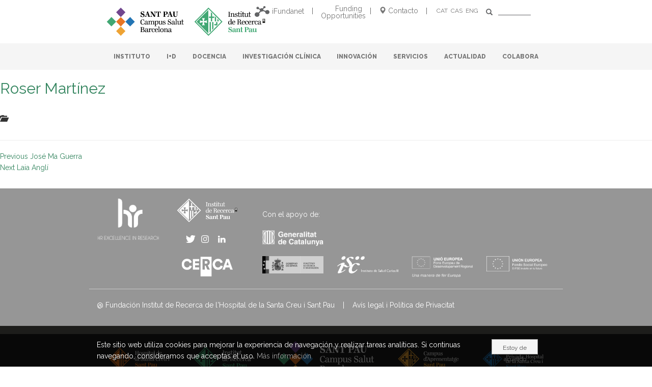

--- FILE ---
content_type: text/html; charset=UTF-8
request_url: https://www.recercasantpau.cat/es/personal/roser-martinez/
body_size: 80654
content:
<!DOCTYPE html>
<!-- HTML5 -->
<html lang="es-ES">
    <head>
        <meta name='robots' content='max-image-preview:large' />
	<style>img:is([sizes="auto" i], [sizes^="auto," i]) { contain-intrinsic-size: 3000px 1500px }</style>
	<link rel="alternate" hreflang="ca" href="https://www.recercasantpau.cat/personal/roser-martinez/" />
<link rel="alternate" hreflang="es-es" href="https://www.recercasantpau.cat/es/personal/roser-martinez/" />
<link rel="alternate" hreflang="en-us" href="https://www.recercasantpau.cat/en/personal/roser-martinez/" />
<link rel="alternate" hreflang="x-default" href="https://www.recercasantpau.cat/personal/roser-martinez/" />
<link rel='dns-prefetch' href='//code.jquery.com' />
<link rel="alternate" type="application/rss+xml" title="Sant Pau - Institut de Recerca &raquo; Feed" href="https://www.recercasantpau.cat/es/feed/" />
<script type="text/javascript">
/* <![CDATA[ */
window._wpemojiSettings = {"baseUrl":"https:\/\/s.w.org\/images\/core\/emoji\/15.1.0\/72x72\/","ext":".png","svgUrl":"https:\/\/s.w.org\/images\/core\/emoji\/15.1.0\/svg\/","svgExt":".svg","source":{"concatemoji":"https:\/\/www.recercasantpau.cat\/wp-includes\/js\/wp-emoji-release.min.js?ver=1749d7695efb91f2410ba2855dfd1bbe"}};
/*! This file is auto-generated */
!function(i,n){var o,s,e;function c(e){try{var t={supportTests:e,timestamp:(new Date).valueOf()};sessionStorage.setItem(o,JSON.stringify(t))}catch(e){}}function p(e,t,n){e.clearRect(0,0,e.canvas.width,e.canvas.height),e.fillText(t,0,0);var t=new Uint32Array(e.getImageData(0,0,e.canvas.width,e.canvas.height).data),r=(e.clearRect(0,0,e.canvas.width,e.canvas.height),e.fillText(n,0,0),new Uint32Array(e.getImageData(0,0,e.canvas.width,e.canvas.height).data));return t.every(function(e,t){return e===r[t]})}function u(e,t,n){switch(t){case"flag":return n(e,"\ud83c\udff3\ufe0f\u200d\u26a7\ufe0f","\ud83c\udff3\ufe0f\u200b\u26a7\ufe0f")?!1:!n(e,"\ud83c\uddfa\ud83c\uddf3","\ud83c\uddfa\u200b\ud83c\uddf3")&&!n(e,"\ud83c\udff4\udb40\udc67\udb40\udc62\udb40\udc65\udb40\udc6e\udb40\udc67\udb40\udc7f","\ud83c\udff4\u200b\udb40\udc67\u200b\udb40\udc62\u200b\udb40\udc65\u200b\udb40\udc6e\u200b\udb40\udc67\u200b\udb40\udc7f");case"emoji":return!n(e,"\ud83d\udc26\u200d\ud83d\udd25","\ud83d\udc26\u200b\ud83d\udd25")}return!1}function f(e,t,n){var r="undefined"!=typeof WorkerGlobalScope&&self instanceof WorkerGlobalScope?new OffscreenCanvas(300,150):i.createElement("canvas"),a=r.getContext("2d",{willReadFrequently:!0}),o=(a.textBaseline="top",a.font="600 32px Arial",{});return e.forEach(function(e){o[e]=t(a,e,n)}),o}function t(e){var t=i.createElement("script");t.src=e,t.defer=!0,i.head.appendChild(t)}"undefined"!=typeof Promise&&(o="wpEmojiSettingsSupports",s=["flag","emoji"],n.supports={everything:!0,everythingExceptFlag:!0},e=new Promise(function(e){i.addEventListener("DOMContentLoaded",e,{once:!0})}),new Promise(function(t){var n=function(){try{var e=JSON.parse(sessionStorage.getItem(o));if("object"==typeof e&&"number"==typeof e.timestamp&&(new Date).valueOf()<e.timestamp+604800&&"object"==typeof e.supportTests)return e.supportTests}catch(e){}return null}();if(!n){if("undefined"!=typeof Worker&&"undefined"!=typeof OffscreenCanvas&&"undefined"!=typeof URL&&URL.createObjectURL&&"undefined"!=typeof Blob)try{var e="postMessage("+f.toString()+"("+[JSON.stringify(s),u.toString(),p.toString()].join(",")+"));",r=new Blob([e],{type:"text/javascript"}),a=new Worker(URL.createObjectURL(r),{name:"wpTestEmojiSupports"});return void(a.onmessage=function(e){c(n=e.data),a.terminate(),t(n)})}catch(e){}c(n=f(s,u,p))}t(n)}).then(function(e){for(var t in e)n.supports[t]=e[t],n.supports.everything=n.supports.everything&&n.supports[t],"flag"!==t&&(n.supports.everythingExceptFlag=n.supports.everythingExceptFlag&&n.supports[t]);n.supports.everythingExceptFlag=n.supports.everythingExceptFlag&&!n.supports.flag,n.DOMReady=!1,n.readyCallback=function(){n.DOMReady=!0}}).then(function(){return e}).then(function(){var e;n.supports.everything||(n.readyCallback(),(e=n.source||{}).concatemoji?t(e.concatemoji):e.wpemoji&&e.twemoji&&(t(e.twemoji),t(e.wpemoji)))}))}((window,document),window._wpemojiSettings);
/* ]]> */
</script>
<style id='wp-emoji-styles-inline-css' type='text/css'>

	img.wp-smiley, img.emoji {
		display: inline !important;
		border: none !important;
		box-shadow: none !important;
		height: 1em !important;
		width: 1em !important;
		margin: 0 0.07em !important;
		vertical-align: -0.1em !important;
		background: none !important;
		padding: 0 !important;
	}
</style>
<link rel='stylesheet' id='wp-block-library-css' href='https://www.recercasantpau.cat/wp-includes/css/dist/block-library/style.min.css?ver=1749d7695efb91f2410ba2855dfd1bbe' type='text/css' media='all' />
<style id='classic-theme-styles-inline-css' type='text/css'>
/*! This file is auto-generated */
.wp-block-button__link{color:#fff;background-color:#32373c;border-radius:9999px;box-shadow:none;text-decoration:none;padding:calc(.667em + 2px) calc(1.333em + 2px);font-size:1.125em}.wp-block-file__button{background:#32373c;color:#fff;text-decoration:none}
</style>
<style id='global-styles-inline-css' type='text/css'>
:root{--wp--preset--aspect-ratio--square: 1;--wp--preset--aspect-ratio--4-3: 4/3;--wp--preset--aspect-ratio--3-4: 3/4;--wp--preset--aspect-ratio--3-2: 3/2;--wp--preset--aspect-ratio--2-3: 2/3;--wp--preset--aspect-ratio--16-9: 16/9;--wp--preset--aspect-ratio--9-16: 9/16;--wp--preset--color--black: #000000;--wp--preset--color--cyan-bluish-gray: #abb8c3;--wp--preset--color--white: #ffffff;--wp--preset--color--pale-pink: #f78da7;--wp--preset--color--vivid-red: #cf2e2e;--wp--preset--color--luminous-vivid-orange: #ff6900;--wp--preset--color--luminous-vivid-amber: #fcb900;--wp--preset--color--light-green-cyan: #7bdcb5;--wp--preset--color--vivid-green-cyan: #00d084;--wp--preset--color--pale-cyan-blue: #8ed1fc;--wp--preset--color--vivid-cyan-blue: #0693e3;--wp--preset--color--vivid-purple: #9b51e0;--wp--preset--gradient--vivid-cyan-blue-to-vivid-purple: linear-gradient(135deg,rgba(6,147,227,1) 0%,rgb(155,81,224) 100%);--wp--preset--gradient--light-green-cyan-to-vivid-green-cyan: linear-gradient(135deg,rgb(122,220,180) 0%,rgb(0,208,130) 100%);--wp--preset--gradient--luminous-vivid-amber-to-luminous-vivid-orange: linear-gradient(135deg,rgba(252,185,0,1) 0%,rgba(255,105,0,1) 100%);--wp--preset--gradient--luminous-vivid-orange-to-vivid-red: linear-gradient(135deg,rgba(255,105,0,1) 0%,rgb(207,46,46) 100%);--wp--preset--gradient--very-light-gray-to-cyan-bluish-gray: linear-gradient(135deg,rgb(238,238,238) 0%,rgb(169,184,195) 100%);--wp--preset--gradient--cool-to-warm-spectrum: linear-gradient(135deg,rgb(74,234,220) 0%,rgb(151,120,209) 20%,rgb(207,42,186) 40%,rgb(238,44,130) 60%,rgb(251,105,98) 80%,rgb(254,248,76) 100%);--wp--preset--gradient--blush-light-purple: linear-gradient(135deg,rgb(255,206,236) 0%,rgb(152,150,240) 100%);--wp--preset--gradient--blush-bordeaux: linear-gradient(135deg,rgb(254,205,165) 0%,rgb(254,45,45) 50%,rgb(107,0,62) 100%);--wp--preset--gradient--luminous-dusk: linear-gradient(135deg,rgb(255,203,112) 0%,rgb(199,81,192) 50%,rgb(65,88,208) 100%);--wp--preset--gradient--pale-ocean: linear-gradient(135deg,rgb(255,245,203) 0%,rgb(182,227,212) 50%,rgb(51,167,181) 100%);--wp--preset--gradient--electric-grass: linear-gradient(135deg,rgb(202,248,128) 0%,rgb(113,206,126) 100%);--wp--preset--gradient--midnight: linear-gradient(135deg,rgb(2,3,129) 0%,rgb(40,116,252) 100%);--wp--preset--font-size--small: 13px;--wp--preset--font-size--medium: 20px;--wp--preset--font-size--large: 36px;--wp--preset--font-size--x-large: 42px;--wp--preset--spacing--20: 0.44rem;--wp--preset--spacing--30: 0.67rem;--wp--preset--spacing--40: 1rem;--wp--preset--spacing--50: 1.5rem;--wp--preset--spacing--60: 2.25rem;--wp--preset--spacing--70: 3.38rem;--wp--preset--spacing--80: 5.06rem;--wp--preset--shadow--natural: 6px 6px 9px rgba(0, 0, 0, 0.2);--wp--preset--shadow--deep: 12px 12px 50px rgba(0, 0, 0, 0.4);--wp--preset--shadow--sharp: 6px 6px 0px rgba(0, 0, 0, 0.2);--wp--preset--shadow--outlined: 6px 6px 0px -3px rgba(255, 255, 255, 1), 6px 6px rgba(0, 0, 0, 1);--wp--preset--shadow--crisp: 6px 6px 0px rgba(0, 0, 0, 1);}:where(.is-layout-flex){gap: 0.5em;}:where(.is-layout-grid){gap: 0.5em;}body .is-layout-flex{display: flex;}.is-layout-flex{flex-wrap: wrap;align-items: center;}.is-layout-flex > :is(*, div){margin: 0;}body .is-layout-grid{display: grid;}.is-layout-grid > :is(*, div){margin: 0;}:where(.wp-block-columns.is-layout-flex){gap: 2em;}:where(.wp-block-columns.is-layout-grid){gap: 2em;}:where(.wp-block-post-template.is-layout-flex){gap: 1.25em;}:where(.wp-block-post-template.is-layout-grid){gap: 1.25em;}.has-black-color{color: var(--wp--preset--color--black) !important;}.has-cyan-bluish-gray-color{color: var(--wp--preset--color--cyan-bluish-gray) !important;}.has-white-color{color: var(--wp--preset--color--white) !important;}.has-pale-pink-color{color: var(--wp--preset--color--pale-pink) !important;}.has-vivid-red-color{color: var(--wp--preset--color--vivid-red) !important;}.has-luminous-vivid-orange-color{color: var(--wp--preset--color--luminous-vivid-orange) !important;}.has-luminous-vivid-amber-color{color: var(--wp--preset--color--luminous-vivid-amber) !important;}.has-light-green-cyan-color{color: var(--wp--preset--color--light-green-cyan) !important;}.has-vivid-green-cyan-color{color: var(--wp--preset--color--vivid-green-cyan) !important;}.has-pale-cyan-blue-color{color: var(--wp--preset--color--pale-cyan-blue) !important;}.has-vivid-cyan-blue-color{color: var(--wp--preset--color--vivid-cyan-blue) !important;}.has-vivid-purple-color{color: var(--wp--preset--color--vivid-purple) !important;}.has-black-background-color{background-color: var(--wp--preset--color--black) !important;}.has-cyan-bluish-gray-background-color{background-color: var(--wp--preset--color--cyan-bluish-gray) !important;}.has-white-background-color{background-color: var(--wp--preset--color--white) !important;}.has-pale-pink-background-color{background-color: var(--wp--preset--color--pale-pink) !important;}.has-vivid-red-background-color{background-color: var(--wp--preset--color--vivid-red) !important;}.has-luminous-vivid-orange-background-color{background-color: var(--wp--preset--color--luminous-vivid-orange) !important;}.has-luminous-vivid-amber-background-color{background-color: var(--wp--preset--color--luminous-vivid-amber) !important;}.has-light-green-cyan-background-color{background-color: var(--wp--preset--color--light-green-cyan) !important;}.has-vivid-green-cyan-background-color{background-color: var(--wp--preset--color--vivid-green-cyan) !important;}.has-pale-cyan-blue-background-color{background-color: var(--wp--preset--color--pale-cyan-blue) !important;}.has-vivid-cyan-blue-background-color{background-color: var(--wp--preset--color--vivid-cyan-blue) !important;}.has-vivid-purple-background-color{background-color: var(--wp--preset--color--vivid-purple) !important;}.has-black-border-color{border-color: var(--wp--preset--color--black) !important;}.has-cyan-bluish-gray-border-color{border-color: var(--wp--preset--color--cyan-bluish-gray) !important;}.has-white-border-color{border-color: var(--wp--preset--color--white) !important;}.has-pale-pink-border-color{border-color: var(--wp--preset--color--pale-pink) !important;}.has-vivid-red-border-color{border-color: var(--wp--preset--color--vivid-red) !important;}.has-luminous-vivid-orange-border-color{border-color: var(--wp--preset--color--luminous-vivid-orange) !important;}.has-luminous-vivid-amber-border-color{border-color: var(--wp--preset--color--luminous-vivid-amber) !important;}.has-light-green-cyan-border-color{border-color: var(--wp--preset--color--light-green-cyan) !important;}.has-vivid-green-cyan-border-color{border-color: var(--wp--preset--color--vivid-green-cyan) !important;}.has-pale-cyan-blue-border-color{border-color: var(--wp--preset--color--pale-cyan-blue) !important;}.has-vivid-cyan-blue-border-color{border-color: var(--wp--preset--color--vivid-cyan-blue) !important;}.has-vivid-purple-border-color{border-color: var(--wp--preset--color--vivid-purple) !important;}.has-vivid-cyan-blue-to-vivid-purple-gradient-background{background: var(--wp--preset--gradient--vivid-cyan-blue-to-vivid-purple) !important;}.has-light-green-cyan-to-vivid-green-cyan-gradient-background{background: var(--wp--preset--gradient--light-green-cyan-to-vivid-green-cyan) !important;}.has-luminous-vivid-amber-to-luminous-vivid-orange-gradient-background{background: var(--wp--preset--gradient--luminous-vivid-amber-to-luminous-vivid-orange) !important;}.has-luminous-vivid-orange-to-vivid-red-gradient-background{background: var(--wp--preset--gradient--luminous-vivid-orange-to-vivid-red) !important;}.has-very-light-gray-to-cyan-bluish-gray-gradient-background{background: var(--wp--preset--gradient--very-light-gray-to-cyan-bluish-gray) !important;}.has-cool-to-warm-spectrum-gradient-background{background: var(--wp--preset--gradient--cool-to-warm-spectrum) !important;}.has-blush-light-purple-gradient-background{background: var(--wp--preset--gradient--blush-light-purple) !important;}.has-blush-bordeaux-gradient-background{background: var(--wp--preset--gradient--blush-bordeaux) !important;}.has-luminous-dusk-gradient-background{background: var(--wp--preset--gradient--luminous-dusk) !important;}.has-pale-ocean-gradient-background{background: var(--wp--preset--gradient--pale-ocean) !important;}.has-electric-grass-gradient-background{background: var(--wp--preset--gradient--electric-grass) !important;}.has-midnight-gradient-background{background: var(--wp--preset--gradient--midnight) !important;}.has-small-font-size{font-size: var(--wp--preset--font-size--small) !important;}.has-medium-font-size{font-size: var(--wp--preset--font-size--medium) !important;}.has-large-font-size{font-size: var(--wp--preset--font-size--large) !important;}.has-x-large-font-size{font-size: var(--wp--preset--font-size--x-large) !important;}
:where(.wp-block-post-template.is-layout-flex){gap: 1.25em;}:where(.wp-block-post-template.is-layout-grid){gap: 1.25em;}
:where(.wp-block-columns.is-layout-flex){gap: 2em;}:where(.wp-block-columns.is-layout-grid){gap: 2em;}
:root :where(.wp-block-pullquote){font-size: 1.5em;line-height: 1.6;}
</style>
<link rel='stylesheet' id='contact-form-7-css' href='https://www.recercasantpau.cat/wp-content/plugins/contact-form-7/includes/css/styles.css?ver=6.0.6' type='text/css' media='all' />
<link rel='stylesheet' id='wpml-legacy-dropdown-0-css' href='https://www.recercasantpau.cat/wp-content/plugins/sitepress-multilingual-cms/templates/language-switchers/legacy-dropdown/style.min.css?ver=1' type='text/css' media='all' />
<style id='wpml-legacy-dropdown-0-inline-css' type='text/css'>
.wpml-ls-statics-shortcode_actions{background-color:#ffffff;}.wpml-ls-statics-shortcode_actions, .wpml-ls-statics-shortcode_actions .wpml-ls-sub-menu, .wpml-ls-statics-shortcode_actions a {border-color:#cdcdcd;}.wpml-ls-statics-shortcode_actions a, .wpml-ls-statics-shortcode_actions .wpml-ls-sub-menu a, .wpml-ls-statics-shortcode_actions .wpml-ls-sub-menu a:link, .wpml-ls-statics-shortcode_actions li:not(.wpml-ls-current-language) .wpml-ls-link, .wpml-ls-statics-shortcode_actions li:not(.wpml-ls-current-language) .wpml-ls-link:link {color:#444444;background-color:#ffffff;}.wpml-ls-statics-shortcode_actions .wpml-ls-sub-menu a:hover,.wpml-ls-statics-shortcode_actions .wpml-ls-sub-menu a:focus, .wpml-ls-statics-shortcode_actions .wpml-ls-sub-menu a:link:hover, .wpml-ls-statics-shortcode_actions .wpml-ls-sub-menu a:link:focus {color:#000000;background-color:#eeeeee;}.wpml-ls-statics-shortcode_actions .wpml-ls-current-language > a {color:#444444;background-color:#ffffff;}.wpml-ls-statics-shortcode_actions .wpml-ls-current-language:hover>a, .wpml-ls-statics-shortcode_actions .wpml-ls-current-language>a:focus {color:#000000;background-color:#eeeeee;}
</style>
<link rel='stylesheet' id='clndr_css-css' href='https://www.recercasantpau.cat/wp-content/plugins/clndr/css/clndr.css?ver=1749d7695efb91f2410ba2855dfd1bbe' type='text/css' media='all' />
<link rel='stylesheet' id='bicbswp-style-css' href='https://www.recercasantpau.cat/wp-content/themes/sant-pau-bootstrap/style.css?ver=1749d7695efb91f2410ba2855dfd1bbe' type='text/css' media='all' />
<link rel='stylesheet' id='bicbswp-default-css' href='https://www.recercasantpau.cat/wp-content/themes/sant-pau-bootstrap/style.css?ver=1749d7695efb91f2410ba2855dfd1bbe' type='text/css' media='all' />
<link rel='stylesheet' id='dlmenu-dlmenu-css-css' href='https://www.recercasantpau.cat/wp-content/themes/sant-pau-bootstrap/css/menu/dlmenu.css?ver=1.0' type='text/css' media='all' />
<!--n2css--><!--n2js--><script type="text/javascript" src="https://www.recercasantpau.cat/wp-content/plugins/sitepress-multilingual-cms/templates/language-switchers/legacy-dropdown/script.min.js?ver=1" id="wpml-legacy-dropdown-0-js"></script>
<script type="text/javascript" src="https://code.jquery.com/jquery-latest.min.js" id="jquery-js"></script>
<script type="text/javascript" src="https://www.recercasantpau.cat/wp-content/themes/sant-pau-bootstrap/js/menu/modernizr.custom.js?ver=1.0" id="dlmenu-js-modernizr-custom-js"></script>
<script type="text/javascript" src="https://www.recercasantpau.cat/wp-content/themes/sant-pau-bootstrap/js/menu/jquery.dlmenu.js?ver=1.0" id="dlmenu-js-dlmenu-js"></script>
<script type="text/javascript" src="https://www.recercasantpau.cat/wp-content/themes/sant-pau-bootstrap/js/script.js?ver=1749d7695efb91f2410ba2855dfd1bbe" id="santpau_script-js"></script>
<script type="text/javascript" src="https://www.recercasantpau.cat/wp-content/plugins/clndr/js/inc/underscore-min.js?ver=1749d7695efb91f2410ba2855dfd1bbe" id="underscore_js-js"></script>
<script type="text/javascript" src="https://www.recercasantpau.cat/wp-content/plugins/clndr/js/inc/moment.js?ver=1749d7695efb91f2410ba2855dfd1bbe" id="moment_js-js"></script>
<script type="text/javascript" src="https://www.recercasantpau.cat/wp-content/plugins/clndr/js/clndr.js?ver=1749d7695efb91f2410ba2855dfd1bbe" id="clndr_js-js"></script>
<link rel="https://api.w.org/" href="https://www.recercasantpau.cat/es/wp-json/" /><link rel="EditURI" type="application/rsd+xml" title="RSD" href="https://www.recercasantpau.cat/xmlrpc.php?rsd" />

<link rel="canonical" href="https://www.recercasantpau.cat/es/personal/roser-martinez/" />
<link rel='shortlink' href='https://www.recercasantpau.cat/es/?p=3816' />
<link rel="alternate" title="oEmbed (JSON)" type="application/json+oembed" href="https://www.recercasantpau.cat/es/wp-json/oembed/1.0/embed?url=https%3A%2F%2Fwww.recercasantpau.cat%2Fes%2Fpersonal%2Froser-martinez%2F" />
<link rel="alternate" title="oEmbed (XML)" type="text/xml+oembed" href="https://www.recercasantpau.cat/es/wp-json/oembed/1.0/embed?url=https%3A%2F%2Fwww.recercasantpau.cat%2Fes%2Fpersonal%2Froser-martinez%2F&#038;format=xml" />
<meta name="generator" content="WPML ver:4.7.6 stt:8,1,2;" />
<meta name="cdp-version" content="1.5.0" /><link rel="icon" href="https://www.recercasantpau.cat/wp-content/uploads/2016/05/cropped-favicon-150x150.png" sizes="32x32" />
<link rel="icon" href="https://www.recercasantpau.cat/wp-content/uploads/2016/05/cropped-favicon-300x300.png" sizes="192x192" />
<link rel="apple-touch-icon" href="https://www.recercasantpau.cat/wp-content/uploads/2016/05/cropped-favicon-300x300.png" />
<meta name="msapplication-TileImage" content="https://www.recercasantpau.cat/wp-content/uploads/2016/05/cropped-favicon-300x300.png" />
        <meta charset="UTF-8">
        <meta name="viewport" content="width=device-width, initial-scale=1.0">

        <title>Sant Pau - Institut de Recerca</title>
        <meta name="keywords" content="recerca sant pau, recerca salut barcelona, recerca salut, recerca biomedicina,salut i biomedicina" >
        <meta name="description" content="Sant Pau - Institut de Recerca">

        
        <link rel="stylesheet" type="text/css" media="all" href="https://www.recercasantpau.cat/wp-content/themes/sant-pau-bootstrap/style.css" />
        <link rel="stylesheet" type="text/css" media="all" href="https://www.recercasantpau.cat/wp-content/themes/sant-pau-bootstrap/css/style-custom.css" />
        <link rel="stylesheet" type="text/css" media="all" href="https://www.recercasantpau.cat/wp-content/themes/sant-pau-bootstrap/css/submenu.css" />

<!--        <script src="https://www.recercasantpau.cat/wp-content/themes/sant-pau-bootstrap/js/bootstrap-submenu.min.js"></script>-->

        <link rel="pingback" href="https://www.recercasantpau.cat/xmlrpc.php" />

        <link href='https://fonts.googleapis.com/css?family=Raleway:100,400,800,600' rel='stylesheet' type='text/css'>


<!--        MENU-->

		<script>
			  (function(i,s,o,g,r,a,m){i['GoogleAnalyticsObject']=r;i[r]=i[r]||function(){
			  (i[r].q=i[r].q||[]).push(arguments)},i[r].l=1*new Date();a=s.createElement(o),
			  m=s.getElementsByTagName(o)[0];a.async=1;a.src=g;m.parentNode.insertBefore(a,m)
			  })(window,document,'script','https://www.google-analytics.com/analytics.js','ga');

			  ga('create', 'UA-80886252-1', 'auto');
			  ga('send', 'pageview');
		</script>

        <script>

            $(document).ready(function() {

                $("a").click(function(event) {
                    var id = event.target.id;
                    if (id!="") {
                        // ** AÑADO LA CLASE PARA ABRIR EL TAB **
                        var number = id.match(/\d+/);

                        var sidebar = "#sidebar-contenido-" + number;

                        $( sidebar ).toggleClass( " open " );

                        var offset = $(this);

                        parent = offset.parent();

                        if(offset) {
                            $('html,body').animate({
                                scrollTop: offset.offset().top - ( offset.outerHeight() +  Math.abs(   parseInt(parent.css('margin-top')) )   )
                            }, 500);
                        }
                        return false;
                    }
                });

                $('li .dropdown').on('click', function (e) {

                    $(this).toggleClass(' open ');
                    e.stopPropagation();

                });



//                function addTop(){
//                    var html = "<li><a href='#'>CAT</a> <a href='#'>CAS</a> <a href='#'>ENG</a></li>";
                    var searcher = '<form method="post" class="buscador-movil">';
                    searcher +='<div class="input-group">';
                    searcher +='<input type="text" class="form-control none sm">';
                    searcher +='<span class="input-group-btn">';
                    searcher +='<button class="btn btn-default" type="button"><span class="glyphicon glyphicon-search"></span></button>';
                    searcher +='</span>';
                    searcher +='</div>';
                    searcher +='</form>';
//                    alert(searcher);
//                    $("#dl-menu ul").append('<li class="topbar"><a href="#">CAT</a> <a href="#">CAS</a> <a href="#">ENG</a>'+ searcher +'</li>');
//                }

            });

        </script>

    </head>

    <body class="wp-singular personal-template-default single single-personal postid-3816 wp-theme-sant-pau-bootstrap" >

        <div class="container">
            <div class="row header">
                <div class="col-xs-4 col-xs-offset-0 col-sm-5 col-md-4 col-lg-4 logo-hospital">
                    <div class="logo-sant-pau-desktop">
                        <a href="https://www.recercasantpau.cat/es/"><img width="350" src="https://www.recercasantpau.cat/wp-content/themes/sant-pau-bootstrap/images/logo-sant-pau-recerca-desktop-v3.svg"></a>
                    </div>
                    <div class="logo-sant-pau-movil">
                        <a href="https://www.recercasantpau.cat/es/"><img width="250" src="https://www.recercasantpau.cat/wp-content/themes/sant-pau-bootstrap/images/logo-sant-pau-recerca-desktop-v3.svg"></a>
                    </div>
                </div>
                    <div class="col-xs-offset-3 col-sm-offset-1 col-sm-6 col-md-offset-0  col-xs-5  col-md-8  col-lg-8  logo-santpau text-right">

                        <!-- MENU-->

                        <div id="dl-menu" data-trigger="#small-menu-trigger-1" data-list="#small-menu-list-1-container > #menu-menu-principal" class="dl-menuwrapper">
                            <button id="small-menu-trigger-1" class="dl-trigger">Open Menu</button>

                            <!--   SMALL MENU             -->
                            <div id="small-menu-list-1-container">
                                <ul id="menu-menu-principal" class="nav dl-menu"><li id="menu-item-4131" class="menu-item menu-item-type-custom menu-item-object-custom menu-item-has-children menu-item-4131 "><a title="INSTITUTO" href="#" data-toggle=" " class=" ">INSTITUTO </a><ul role='menu' class=' dl-submenu '>	<li id="menu-item-4132" class="menu-item menu-item-type-custom menu-item-object-custom menu-item-has-children menu-item-4132 "><a title="Información Corporativa" href="#">Información Corporativa</a>	<ul role='menu' class=' dl-submenu '>		<li id="menu-item-4133" class="menu-item menu-item-type-post_type menu-item-object-page menu-item-4133"><a title="Presentación" href="https://www.recercasantpau.cat/es/instituto/informacion-corporativa/presentacion/">Presentación</a></li>
		<li id="menu-item-4134" class="menu-item menu-item-type-post_type menu-item-object-page menu-item-4134"><a title="Patronato" href="https://www.recercasantpau.cat/es/instituto/informacion-corporativa/patronato/">Patronato</a></li>
		<li id="menu-item-4941" class="menu-item menu-item-type-post_type menu-item-object-page menu-item-4941"><a title="Dirección" href="https://www.recercasantpau.cat/es/instituto/informacion-corporativa/direccion/">Dirección</a></li>
		<li id="menu-item-4169" class="menu-item menu-item-type-post_type menu-item-object-page menu-item-4169"><a title="Estructura Organizativa" href="https://www.recercasantpau.cat/es/instituto/iib-sant-pau/estructura-organizativa/">Estructura Organizativa</a></li>
		<li id="menu-item-4168" class="menu-item menu-item-type-post_type menu-item-object-page menu-item-4168"><a title="¿Quién somos?" href="https://www.recercasantpau.cat/es/instituto/iib-sant-pau/quien-somos/">¿Quién somos?</a></li>
		<li id="menu-item-55559" class="menu-item menu-item-type-post_type menu-item-object-page menu-item-55559"><a title="Plan Estratégico" href="https://www.recercasantpau.cat/es/instituto/informacion-corporativa/pla-estrategic-2/">Plan Estratégico</a></li>
		<li id="menu-item-4136" class="menu-item menu-item-type-post_type menu-item-object-page menu-item-4136"><a title="Memorias" href="https://www.recercasantpau.cat/es/instituto/informacion-corporativa/memorias/">Memorias</a></li>
	</ul>
</li>
	<li id="menu-item-4137" class="menu-item menu-item-type-custom menu-item-object-custom menu-item-has-children menu-item-4137 "><a title="Información Económica" href="#">Información Económica</a>	<ul role='menu' class=' dl-submenu '>		<li id="menu-item-4138" class="menu-item menu-item-type-post_type menu-item-object-page menu-item-4138"><a title="Economía y Finanzas" href="https://www.recercasantpau.cat/es/instituto/informacion-economica/economia-y-finanzas/">Economía y Finanzas</a></li>
		<li id="menu-item-4139" class="menu-item menu-item-type-post_type menu-item-object-page menu-item-4139"><a title="Contratación" href="https://www.recercasantpau.cat/es/instituto/informacion-economica/contratacion/">Contratación</a></li>
	</ul>
</li>
	<li id="menu-item-4171" class="menu-item menu-item-type-custom menu-item-object-custom menu-item-has-children menu-item-4171 "><a title="Recursos Humanos" href="#">Recursos Humanos</a>	<ul role='menu' class=' dl-submenu '>		<li id="menu-item-59592" class="menu-item menu-item-type-post_type menu-item-object-page menu-item-59592"><a title="HR Excellence in Research ● HRS4R" href="https://www.recercasantpau.cat/es/instituto/recursos-humanos/hrs4r/">HR Excellence in Research ● HRS4R</a></li>
		<li id="menu-item-4173" class="menu-item menu-item-type-post_type menu-item-object-page menu-item-4173"><a title="Datos de la plantilla" href="https://www.recercasantpau.cat/es/instituto/recursos-humanos/datos-de-la-plantilla/">Datos de la plantilla</a></li>
		<li id="menu-item-4174" class="menu-item menu-item-type-post_type menu-item-object-page menu-item-4174"><a title="Formación" href="https://www.recercasantpau.cat/es/instituto/recursos-humanos/formacion/">Formación</a></li>
		<li id="menu-item-4175" class="menu-item menu-item-type-post_type menu-item-object-page menu-item-4175"><a title="Bolsa de trabajo" href="https://www.recercasantpau.cat/es/instituto/recursos-humanos/bolsa-de-trabajo/">Bolsa de trabajo</a></li>
	</ul>
</li>
	<li id="menu-item-38626" class="menu-item menu-item-type-post_type menu-item-object-page menu-item-38626"><a title="RRI: Investigación e Innovación Responsable" href="https://www.recercasantpau.cat/es/instituto/rri-recerca-i-innovacio-responsables/">RRI: Investigación e Innovación Responsable</a></li>
	<li id="menu-item-34161" class="menu-item menu-item-type-post_type menu-item-object-page menu-item-34161"><a title="Ombudsperson" href="https://www.recercasantpau.cat/es/instituto/iib-sant-pau/ombudsperson/">Ombudsperson</a></li>
	<li id="menu-item-28608" class="menu-item menu-item-type-post_type menu-item-object-page menu-item-28608"><a title="Certificaciones del Instituto" href="https://www.recercasantpau.cat/es/instituto/informacion-corporativa/certificacions-de-l-institut/">Certificaciones del Instituto</a></li>
	<li id="menu-item-31907" class="menu-item menu-item-type-post_type menu-item-object-page menu-item-31907"><a title="Transparencia" href="https://www.recercasantpau.cat/es/instituto/transparencia/">Transparencia</a></li>
	<li id="menu-item-42131" class="menu-item menu-item-type-post_type menu-item-object-page menu-item-42131"><a title="Canal de denuncias" href="https://www.recercasantpau.cat/es/instituto/canal-denuncies/">Canal de denuncias</a></li>
	<li id="menu-item-4177" class="menu-item menu-item-type-post_type menu-item-object-page menu-item-4177"><a title="Para solicitar información" href="https://www.recercasantpau.cat/es/para-solicitar-informacion/">Para solicitar información</a></li>
</ul>
</li>
<li id="menu-item-4178" class="menu-item menu-item-type-post_type menu-item-object-page menu-item-has-children menu-item-4178 "><a title="I+D" href="#" data-toggle=" " class=" ">I+D </a><ul role='menu' class=' dl-submenu '>	<li id="menu-item-4888" class="menu-item menu-item-type-post_type menu-item-object-page menu-item-4888"><a title="Producción Científica" href="https://www.recercasantpau.cat/es/investigacion/produccion-cientifica/">Producción Científica</a></li>
	<li id="menu-item-4179" class="menu-item menu-item-type-post_type menu-item-object-page menu-item-4179"><a title="Áreas Estrategicas y Programas Transversales" href="https://www.recercasantpau.cat/es/investigacion/areas-de-investigacion/">Áreas Estrategicas y Programas Transversales</a></li>
	<li id="menu-item-13709" class="menu-item menu-item-type-post_type menu-item-object-page menu-item-13709"><a title="Proyectos" href="https://www.recercasantpau.cat/es/investigacion/proyectos/">Proyectos</a></li>
	<li id="menu-item-4180" class="menu-item menu-item-type-custom menu-item-object-custom menu-item-has-children menu-item-4180 "><a title="Comités Científicos" href="#">Comités Científicos</a>	<ul role='menu' class=' dl-submenu '>		<li id="menu-item-4181" class="menu-item menu-item-type-post_type menu-item-object-page menu-item-4181"><a title="Comité Científico Interno (CCI)" href="https://www.recercasantpau.cat/es/investigacion/comite-cientifico-interno/">Comité Científico Interno (CCI)</a></li>
		<li id="menu-item-4182" class="menu-item menu-item-type-post_type menu-item-object-page menu-item-4182"><a title="Comité Científico Externo" href="https://www.recercasantpau.cat/es/investigacion/comite-cientifico-externo/">Comité Científico Externo</a></li>
	</ul>
</li>
	<li id="menu-item-4183" class="menu-item menu-item-type-post_type menu-item-object-page menu-item-4183"><a title="Redes de Investigación" href="https://www.recercasantpau.cat/es/investigacion/redes-de-investigacion/">Redes de Investigación</a></li>
	<li id="menu-item-4184" class="menu-item menu-item-type-post_type menu-item-object-page menu-item-4184"><a title="Información para el Personal Investigador" href="https://www.recercasantpau.cat/es/investigacion/informacion-para-el-personal-investigador/">Información para el Personal Investigador</a></li>
	<li id="menu-item-26079" class="menu-item menu-item-type-post_type menu-item-object-page menu-item-26079"><a title="Covid-19" href="https://www.recercasantpau.cat/es/covid-19/">Covid-19</a></li>
</ul>
</li>
<li id="menu-item-6331" class="menu-item menu-item-type-post_type menu-item-object-page menu-item-6331"><a title="DOCENCIA" href="https://www.recercasantpau.cat/es/instituto/docencia/">DOCENCIA</a></li>
<li id="menu-item-4185" class="menu-item menu-item-type-post_type menu-item-object-page menu-item-has-children menu-item-4185 "><a title="INVESTIGACIÓN CLÍNICA" href="#" data-toggle=" " class=" ">INVESTIGACIÓN CLÍNICA </a><ul role='menu' class=' dl-submenu '>	<li id="menu-item-5338" class="menu-item menu-item-type-post_type menu-item-object-page menu-item-5338"><a title="CIM" href="https://www.recercasantpau.cat/es/investigacion-clinica/plataforma-de-investigacion-clinica/cim/">CIM</a></li>
	<li id="menu-item-4191" class="menu-item menu-item-type-post_type menu-item-object-page menu-item-4191"><a title="CLINAPSIS" href="https://www.recercasantpau.cat/es/investigacion-clinica/clinapsis/">CLINAPSIS</a></li>
	<li id="menu-item-4186" class="menu-item menu-item-type-custom menu-item-object-custom menu-item-has-children menu-item-4186 "><a title="Plataforma de Investigación Clínica" href="#">Plataforma de Investigación Clínica</a>	<ul role='menu' class=' dl-submenu '>		<li id="menu-item-4189" class="menu-item menu-item-type-post_type menu-item-object-page menu-item-4189"><a title="AGDAC" href="https://www.recercasantpau.cat/es/investigacion-clinica/plataforma-de-investigacion-clinica/agdac/">AGDAC</a></li>
		<li id="menu-item-5345" class="menu-item menu-item-type-post_type menu-item-object-page menu-item-5345"><a title="CEIm" href="https://www.recercasantpau.cat/es/investigacion-clinica/ceic/">CEIm</a></li>
		<li id="menu-item-4188" class="menu-item menu-item-type-post_type menu-item-object-page menu-item-4188"><a title="UICEC" href="https://www.recercasantpau.cat/es/investigacion-clinica/plataforma-de-investigacion-clinica/uicec/">UICEC</a></li>
	</ul>
</li>
</ul>
</li>
<li id="menu-item-4192" class="menu-item menu-item-type-post_type menu-item-object-page menu-item-has-children menu-item-4192 "><a title="INNOVACIÓN" href="#" data-toggle=" " class=" ">INNOVACIÓN </a><ul role='menu' class=' dl-submenu '>	<li id="menu-item-4193" class="menu-item menu-item-type-post_type menu-item-object-innovation menu-item-4193"><a title="Presentación" href="https://www.recercasantpau.cat/es/innovacion/presentacion/">Presentación</a></li>
	<li id="menu-item-4194" class="menu-item menu-item-type-post_type menu-item-object-innovation menu-item-4194"><a title="Cartera Tecnológica" href="https://www.recercasantpau.cat/es/innovacion/cartera-tecnologica/">Cartera Tecnológica</a></li>
</ul>
</li>
<li id="menu-item-6485" class="menu-item menu-item-type-custom menu-item-object-custom menu-item-has-children menu-item-6485 "><a title="SERVICIOS" href="#" data-toggle=" " class=" ">SERVICIOS </a><ul role='menu' class=' dl-submenu '>	<li id="menu-item-6486" class="menu-item menu-item-type-custom menu-item-object-custom menu-item-has-children menu-item-6486 "><a title="Soporte" href="#">Soporte</a>	<ul role='menu' class=' dl-submenu '>		<li id="menu-item-4901" class="menu-item menu-item-type-post_type menu-item-object-page menu-item-4901"><a title="Unidad de Finanzas" href="https://www.recercasantpau.cat/es/servicios-de-apoyo/area-de-gestion/">Unidad de Finanzas</a></li>
		<li id="menu-item-4207" class="menu-item menu-item-type-post_type menu-item-object-page menu-item-4207"><a title="Unidad de Proyectos Nacionales" href="https://www.recercasantpau.cat/es/servicios-de-apoyo/unidad-de-proyectos/">Unidad de Proyectos Nacionales</a></li>
		<li id="menu-item-50846" class="menu-item menu-item-type-post_type menu-item-object-page menu-item-50846"><a title="Unidad de Proyectos Internacionales" href="https://www.recercasantpau.cat/es/servicios-de-apoyo/unidad-de-proyectos-internacionales/">Unidad de Proyectos Internacionales</a></li>
		<li id="menu-item-4209" class="menu-item menu-item-type-post_type menu-item-object-page menu-item-4209"><a title="Comunicación" href="https://www.recercasantpau.cat/es/servicios-de-apoyo/comunicacion/">Comunicación</a></li>
		<li id="menu-item-22490" class="menu-item menu-item-type-post_type menu-item-object-page menu-item-22490"><a title="Unidad de Cultura Cientifica y de la innovación – UCC+i" href="https://www.recercasantpau.cat/es/servicios-de-apoyo/ucci/">Unidad de Cultura Cientifica y de la innovación – UCC+i</a></li>
		<li id="menu-item-4211" class="menu-item menu-item-type-post_type menu-item-object-page menu-item-4211"><a title="Unidad de Gestión del Conocimiento" href="https://www.recercasantpau.cat/es/servicios-de-apoyo/unidad-de-gestion-del-conocimiento/">Unidad de Gestión del Conocimiento</a></li>
		<li id="menu-item-27179" class="menu-item menu-item-type-post_type menu-item-object-page menu-item-27179"><a title="Unidad de Garantia de Calidad (QA)" href="https://www.recercasantpau.cat/es/servicios-de-apoyo/unidad-de-calidad/">Unidad de Garantia de Calidad (QA)</a></li>
	</ul>
</li>
	<li id="menu-item-25369" class="menu-item menu-item-type-custom menu-item-object-custom menu-item-has-children menu-item-25369 "><a title="SEA y Comité Ético" href="#">SEA y Comité Ético</a>	<ul role='menu' class=' dl-submenu '>		<li id="menu-item-27201" class="menu-item menu-item-type-post_type menu-item-object-page menu-item-27201"><a title="Servicio de Experimentación Animal (SEA)" href="https://www.recercasantpau.cat/es/servicios-de-apoyo/servicio-de-experimentacion-animal-sea/">Servicio de Experimentación Animal (SEA)</a></li>
		<li id="menu-item-25370" class="menu-item menu-item-type-post_type menu-item-object-page menu-item-25370"><a title="Comité de Ética en Experimentación Animal &lt;br&gt;(CEEA – IR SANT PAU)" href="https://www.recercasantpau.cat/es/servicios-de-apoyo/servicio-de-experimentacion-animal-sea/ethics-committee-for-animal-research/">Comité de Ética en Experimentación Animal <br>(CEEA – IR SANT PAU)</a></li>
	</ul>
</li>
	<li id="menu-item-49979" class="menu-item menu-item-type-post_type menu-item-object-page menu-item-49979"><a title="Unidad de Terapias Avanzadas" href="https://www.recercasantpau.cat/es/servicios-de-apoyo/unitat-de-terapies-avancades/">Unidad de Terapias Avanzadas</a></li>
	<li id="menu-item-6487" class="menu-item menu-item-type-custom menu-item-object-custom menu-item-has-children menu-item-6487 "><a title="Plataformas" href="#">Plataformas</a>	<ul role='menu' class=' dl-submenu '>		<li id="menu-item-4197" class="menu-item menu-item-type-post_type menu-item-object-platform menu-item-4197"><a title="Presentación" href="https://www.recercasantpau.cat/es/plataformas/presentacion/">Presentación</a></li>
		<li id="menu-item-4198" class="menu-item menu-item-type-custom menu-item-object-custom menu-item-has-children menu-item-4198 "><a title="Plataformas de servicios científico-técnicos" href="#">Plataformas de servicios científico-técnicos</a>		<ul role='menu' class=' dl-submenu '>			<li id="menu-item-4204" class="menu-item menu-item-type-post_type menu-item-object-platform menu-item-4204"><a title="Biobanco e Inmunohistoquímica" href="https://www.recercasantpau.cat/es/plataformas/biobanco/">Biobanco e Inmunohistoquímica</a></li>
			<li id="menu-item-30269" class="menu-item menu-item-type-post_type menu-item-object-platform menu-item-30269"><a title="Servicio de Cultivos Celulares" href="https://www.recercasantpau.cat/es/plataformas/servicio-de-cultivos-celulares/">Servicio de Cultivos Celulares</a></li>
			<li id="menu-item-4199" class="menu-item menu-item-type-post_type menu-item-object-platform menu-item-4199"><a title="Plataforma de Genómica y Transcriptómica" href="https://www.recercasantpau.cat/es/plataformas/plataforma-de-genomica-y-transcriptomica/">Plataforma de Genómica y Transcriptómica</a></li>
			<li id="menu-item-4201" class="menu-item menu-item-type-post_type menu-item-object-platform menu-item-4201"><a title="Plataforma de Microscopía" href="https://www.recercasantpau.cat/es/plataformas/plataforma-de-microscopia/">Plataforma de Microscopía</a></li>
			<li id="menu-item-4202" class="menu-item menu-item-type-post_type menu-item-object-platform menu-item-4202"><a title="Plataforma de Citometría de Flujo" href="https://www.recercasantpau.cat/es/plataformas/plataforma-de-citometia-de-flujo/">Plataforma de Citometría de Flujo</a></li>
			<li id="menu-item-4200" class="menu-item menu-item-type-post_type menu-item-object-platform menu-item-4200"><a title="Plataforma de Bioinformática" href="https://www.recercasantpau.cat/es/plataformas/plataforma-de-bioinformatica/">Plataforma de Bioinformática</a></li>
			<li id="menu-item-30381" class="menu-item menu-item-type-post_type menu-item-object-platform menu-item-30381"><a title="Instalación Radioactiva" href="https://www.recercasantpau.cat/es/plataformas/installacio-radioactiva/">Instalación Radioactiva</a></li>
			<li id="menu-item-4203" class="menu-item menu-item-type-post_type menu-item-object-platform menu-item-4203"><a title="Equipamientos de uso general" href="https://www.recercasantpau.cat/es/plataformas/equipamientos-de-uso-general/">Equipamientos de uso general</a></li>
			<li id="menu-item-31172" class="menu-item menu-item-type-post_type menu-item-object-platform menu-item-31172"><a title="Plataforma de Proteómica" href="https://www.recercasantpau.cat/es/plataformas/plataforma-de-proteomica/">Plataforma de Proteómica</a></li>
		</ul>
</li>
	</ul>
</li>
</ul>
</li>
<li id="menu-item-4213" class="menu-item menu-item-type-custom menu-item-object-custom menu-item-has-children menu-item-4213 "><a title="ACTUALIDAD" href="#" data-toggle=" " class=" ">ACTUALIDAD </a><ul role='menu' class=' dl-submenu '>	<li id="menu-item-4214" class="menu-item menu-item-type-post_type menu-item-object-actualitat_page menu-item-4214"><a title="Noticias" href="https://www.recercasantpau.cat/es/actualitat-listado/noticias/">Noticias</a></li>
	<li id="menu-item-4240" class="menu-item menu-item-type-post_type menu-item-object-actualitat_page menu-item-4240"><a title="Actividades" href="https://www.recercasantpau.cat/es/actualitat-listado/actividades/">Actividades</a></li>
</ul>
</li>
<li id="menu-item-51928" class="menu-item menu-item-type-custom menu-item-object-custom menu-item-51928"><a title="COLABORA" href="https://colabora.santpau.cat/es/inici">COLABORA</a></li>
<li id="switch-language"><nav class="languages"><a class="" href="https://www.recercasantpau.cat/personal/roser-martinez/">CAT</a><a class="active" href="https://www.recercasantpau.cat/es/personal/roser-martinez/">CAS</a><a class="" href="https://www.recercasantpau.cat/en/personal/roser-martinez/">ENG</a></nav> <div class="search">
                    <form class="search-form" method="get" role="search" action="https://www.recercasantpau.cat/es/">
                        <input type="text" name="s" class="search-text-field form-control none sm">
                        <button  type="submit" value = "" class="search-button btn btn-default">
                            <span class="glyphicon glyphicon-search"></span>
                        </button>
                    </form>
                </div></li></ul>                            </div>
                        </div>

                    
                        <div class="row top-links">

                            <div class="intranet">
                                <a href="https://iibsantpau.fundanetsuite.com/iFundanet/Identificacion/IdentificacionFrw.aspx" target="_blank"><img src="https://www.recercasantpau.cat/wp-content/themes/sant-pau-bootstrap/images/ifundnet-color.png">
                                    <span>iFundanet</span>
                                </a>
                            </div>
                            <div class="separator">
                                <i class="glyphicon separator"></i>
                            </div>
                            <div class="funding">
                                <a href="https://sp.atalisfunding.com/users/sign_in" target="_blank">
                                    <span>Funding Opportunities</span>
                                </a>
                            </div>
                            <div class="separator">
                                <i class="glyphicon separator"></i>
                            </div>
                            <div class="contact">
                                <a href="https://www.recercasantpau.cat/es/contacte?lang=es">
                                    <i class="glyphicon glyphicon-map-marker" aria-hidden="true"></i>
                                    <span> Contacto</span></a>
                                </a>
                            </div>
                            <div class="separator">
                                <i class="glyphicon separator"></i>
                            </div>
                            <div class="idiomas text-center sm">
                                <nav class="languages"><a class="" href="https://www.recercasantpau.cat/personal/roser-martinez/">CAT</a><a class="active" href="https://www.recercasantpau.cat/es/personal/roser-martinez/">CAS</a><a class="" href="https://www.recercasantpau.cat/en/personal/roser-martinez/">ENG</a></nav>                            </div>

                            <div class="buscador">
                                <form method="get" role="search"  class="buscador" action = "https://www.recercasantpau.cat/es/">

                                    <div class="input-group">
                                        <span class="input-group-btn">
                                            <button class="btn btn-default" type="button"><span class="glyphicon glyphicon-search"></span></button>
                                        </span>
                                        <input type="text" name="s" class="form-control none sm">
                                    </div>

                                </form>
                            </div>

                        </div>

                    </div>




                </div>

            </div>
        </div>


        <div class="full-width menu-superior">

            <div class="container">
                <div class="row">

                    <div class="col-xs-12 col-sm-12 col-md-12 col-lg-12 menu-superior">

                        <div class="top-main-menu">

                                <nav class="navbar navbar-default"  role="navigation">

                                    <div class="navbar-header">
                                        <span class="navbar-toggled-title visible-xs">Menu</span>
                                        <button type="button" class="navbar-toggle" data-toggle="collapse" data-target=".navbar-ex1-collapse">
                                            <span class="sr-only">Toggle navigation</span>
                                            <span class="icon-bar"></span>
                                            <span class="icon-bar"></span>
                                            <span class="icon-bar"></span>
                                        </button>
                                    </div>

                                    <div class="collapse navbar-collapse navbar-ex1-collapse">

                                            <ul id="menu-menu-principal-cas" class="nav navbar-nav"><li class="menu-item menu-item-type-custom menu-item-object-custom menu-item-has-children menu-item-4131 dropdown"><a title="INSTITUTO" href="#" data-toggle="dropdown" class="dropdown-toggle">INSTITUTO <span class="caret"></span></a>
<ul role="menu" class=" dropdown-menu">
	<li class="menu-item menu-item-type-custom menu-item-object-custom menu-item-has-children menu-item-4132 dropdown"><a title="Información Corporativa" href="#">Información Corporativa</a>
	<ul role="menu" class=" dropdown-menu">
		<li class="menu-item menu-item-type-post_type menu-item-object-page menu-item-4133"><a title="Presentación" href="https://www.recercasantpau.cat/es/instituto/informacion-corporativa/presentacion/">Presentación</a></li>
		<li class="menu-item menu-item-type-post_type menu-item-object-page menu-item-4134"><a title="Patronato" href="https://www.recercasantpau.cat/es/instituto/informacion-corporativa/patronato/">Patronato</a></li>
		<li class="menu-item menu-item-type-post_type menu-item-object-page menu-item-4941"><a title="Dirección" href="https://www.recercasantpau.cat/es/instituto/informacion-corporativa/direccion/">Dirección</a></li>
		<li class="menu-item menu-item-type-post_type menu-item-object-page menu-item-4169"><a title="Estructura Organizativa" href="https://www.recercasantpau.cat/es/instituto/iib-sant-pau/estructura-organizativa/">Estructura Organizativa</a></li>
		<li class="menu-item menu-item-type-post_type menu-item-object-page menu-item-4168"><a title="¿Quién somos?" href="https://www.recercasantpau.cat/es/instituto/iib-sant-pau/quien-somos/">¿Quién somos?</a></li>
		<li class="menu-item menu-item-type-post_type menu-item-object-page menu-item-55559"><a title="Plan Estratégico" href="https://www.recercasantpau.cat/es/instituto/informacion-corporativa/pla-estrategic-2/">Plan Estratégico</a></li>
		<li class="menu-item menu-item-type-post_type menu-item-object-page menu-item-4136"><a title="Memorias" href="https://www.recercasantpau.cat/es/instituto/informacion-corporativa/memorias/">Memorias</a></li>
	</ul>
</li>
	<li class="menu-item menu-item-type-custom menu-item-object-custom menu-item-has-children menu-item-4137 dropdown"><a title="Información Económica" href="#">Información Económica</a>
	<ul role="menu" class=" dropdown-menu">
		<li class="menu-item menu-item-type-post_type menu-item-object-page menu-item-4138"><a title="Economía y Finanzas" href="https://www.recercasantpau.cat/es/instituto/informacion-economica/economia-y-finanzas/">Economía y Finanzas</a></li>
		<li class="menu-item menu-item-type-post_type menu-item-object-page menu-item-4139"><a title="Contratación" href="https://www.recercasantpau.cat/es/instituto/informacion-economica/contratacion/">Contratación</a></li>
	</ul>
</li>
	<li class="menu-item menu-item-type-custom menu-item-object-custom menu-item-has-children menu-item-4171 dropdown"><a title="Recursos Humanos" href="#">Recursos Humanos</a>
	<ul role="menu" class=" dropdown-menu">
		<li class="menu-item menu-item-type-post_type menu-item-object-page menu-item-59592"><a title="HR Excellence in Research ● HRS4R" href="https://www.recercasantpau.cat/es/instituto/recursos-humanos/hrs4r/">HR Excellence in Research ● HRS4R</a></li>
		<li class="menu-item menu-item-type-post_type menu-item-object-page menu-item-4173"><a title="Datos de la plantilla" href="https://www.recercasantpau.cat/es/instituto/recursos-humanos/datos-de-la-plantilla/">Datos de la plantilla</a></li>
		<li class="menu-item menu-item-type-post_type menu-item-object-page menu-item-4174"><a title="Formación" href="https://www.recercasantpau.cat/es/instituto/recursos-humanos/formacion/">Formación</a></li>
		<li class="menu-item menu-item-type-post_type menu-item-object-page menu-item-4175"><a title="Bolsa de trabajo" href="https://www.recercasantpau.cat/es/instituto/recursos-humanos/bolsa-de-trabajo/">Bolsa de trabajo</a></li>
	</ul>
</li>
	<li class="menu-item menu-item-type-post_type menu-item-object-page menu-item-38626"><a title="RRI: Investigación e Innovación Responsable" href="https://www.recercasantpau.cat/es/instituto/rri-recerca-i-innovacio-responsables/">RRI: Investigación e Innovación Responsable</a></li>
	<li class="menu-item menu-item-type-post_type menu-item-object-page menu-item-34161"><a title="Ombudsperson" href="https://www.recercasantpau.cat/es/instituto/iib-sant-pau/ombudsperson/">Ombudsperson</a></li>
	<li class="menu-item menu-item-type-post_type menu-item-object-page menu-item-28608"><a title="Certificaciones del Instituto" href="https://www.recercasantpau.cat/es/instituto/informacion-corporativa/certificacions-de-l-institut/">Certificaciones del Instituto</a></li>
	<li class="menu-item menu-item-type-post_type menu-item-object-page menu-item-31907"><a title="Transparencia" href="https://www.recercasantpau.cat/es/instituto/transparencia/">Transparencia</a></li>
	<li class="menu-item menu-item-type-post_type menu-item-object-page menu-item-42131"><a title="Canal de denuncias" href="https://www.recercasantpau.cat/es/instituto/canal-denuncies/">Canal de denuncias</a></li>
	<li class="menu-item menu-item-type-post_type menu-item-object-page menu-item-4177"><a title="Para solicitar información" href="https://www.recercasantpau.cat/es/para-solicitar-informacion/">Para solicitar información</a></li>
</ul>
</li>
<li class="menu-item menu-item-type-post_type menu-item-object-page menu-item-has-children menu-item-4178 dropdown"><a title="I+D" href="#" data-toggle="dropdown" class="dropdown-toggle">I+D <span class="caret"></span></a>
<ul role="menu" class=" dropdown-menu">
	<li class="menu-item menu-item-type-post_type menu-item-object-page menu-item-4888"><a title="Producción Científica" href="https://www.recercasantpau.cat/es/investigacion/produccion-cientifica/">Producción Científica</a></li>
	<li class="menu-item menu-item-type-post_type menu-item-object-page menu-item-4179"><a title="Áreas Estrategicas y Programas Transversales" href="https://www.recercasantpau.cat/es/investigacion/areas-de-investigacion/">Áreas Estrategicas y Programas Transversales</a></li>
	<li class="menu-item menu-item-type-post_type menu-item-object-page menu-item-13709"><a title="Proyectos" href="https://www.recercasantpau.cat/es/investigacion/proyectos/">Proyectos</a></li>
	<li class="menu-item menu-item-type-custom menu-item-object-custom menu-item-has-children menu-item-4180 dropdown"><a title="Comités Científicos" href="#">Comités Científicos</a>
	<ul role="menu" class=" dropdown-menu">
		<li class="menu-item menu-item-type-post_type menu-item-object-page menu-item-4181"><a title="Comité Científico Interno (CCI)" href="https://www.recercasantpau.cat/es/investigacion/comite-cientifico-interno/">Comité Científico Interno (CCI)</a></li>
		<li class="menu-item menu-item-type-post_type menu-item-object-page menu-item-4182"><a title="Comité Científico Externo" href="https://www.recercasantpau.cat/es/investigacion/comite-cientifico-externo/">Comité Científico Externo</a></li>
	</ul>
</li>
	<li class="menu-item menu-item-type-post_type menu-item-object-page menu-item-4183"><a title="Redes de Investigación" href="https://www.recercasantpau.cat/es/investigacion/redes-de-investigacion/">Redes de Investigación</a></li>
	<li class="menu-item menu-item-type-post_type menu-item-object-page menu-item-4184"><a title="Información para el Personal Investigador" href="https://www.recercasantpau.cat/es/investigacion/informacion-para-el-personal-investigador/">Información para el Personal Investigador</a></li>
	<li class="menu-item menu-item-type-post_type menu-item-object-page menu-item-26079"><a title="Covid-19" href="https://www.recercasantpau.cat/es/covid-19/">Covid-19</a></li>
</ul>
</li>
<li class="menu-item menu-item-type-post_type menu-item-object-page menu-item-6331"><a title="DOCENCIA" href="https://www.recercasantpau.cat/es/instituto/docencia/">DOCENCIA</a></li>
<li class="menu-item menu-item-type-post_type menu-item-object-page menu-item-has-children menu-item-4185 dropdown"><a title="INVESTIGACIÓN CLÍNICA" href="#" data-toggle="dropdown" class="dropdown-toggle">INVESTIGACIÓN CLÍNICA <span class="caret"></span></a>
<ul role="menu" class=" dropdown-menu">
	<li class="menu-item menu-item-type-post_type menu-item-object-page menu-item-5338"><a title="CIM" href="https://www.recercasantpau.cat/es/investigacion-clinica/plataforma-de-investigacion-clinica/cim/">CIM</a></li>
	<li class="menu-item menu-item-type-post_type menu-item-object-page menu-item-4191"><a title="CLINAPSIS" href="https://www.recercasantpau.cat/es/investigacion-clinica/clinapsis/">CLINAPSIS</a></li>
	<li class="menu-item menu-item-type-custom menu-item-object-custom menu-item-has-children menu-item-4186 dropdown"><a title="Plataforma de Investigación Clínica" href="#">Plataforma de Investigación Clínica</a>
	<ul role="menu" class=" dropdown-menu">
		<li class="menu-item menu-item-type-post_type menu-item-object-page menu-item-4189"><a title="AGDAC" href="https://www.recercasantpau.cat/es/investigacion-clinica/plataforma-de-investigacion-clinica/agdac/">AGDAC</a></li>
		<li class="menu-item menu-item-type-post_type menu-item-object-page menu-item-5345"><a title="CEIm" href="https://www.recercasantpau.cat/es/investigacion-clinica/ceic/">CEIm</a></li>
		<li class="menu-item menu-item-type-post_type menu-item-object-page menu-item-4188"><a title="UICEC" href="https://www.recercasantpau.cat/es/investigacion-clinica/plataforma-de-investigacion-clinica/uicec/">UICEC</a></li>
	</ul>
</li>
</ul>
</li>
<li class="menu-item menu-item-type-post_type menu-item-object-page menu-item-has-children menu-item-4192 dropdown"><a title="INNOVACIÓN" href="#" data-toggle="dropdown" class="dropdown-toggle">INNOVACIÓN <span class="caret"></span></a>
<ul role="menu" class=" dropdown-menu">
	<li class="menu-item menu-item-type-post_type menu-item-object-innovation menu-item-4193"><a title="Presentación" href="https://www.recercasantpau.cat/es/innovacion/presentacion/">Presentación</a></li>
	<li class="menu-item menu-item-type-post_type menu-item-object-innovation menu-item-4194"><a title="Cartera Tecnológica" href="https://www.recercasantpau.cat/es/innovacion/cartera-tecnologica/">Cartera Tecnológica</a></li>
</ul>
</li>
<li class="menu-item menu-item-type-custom menu-item-object-custom menu-item-has-children menu-item-6485 dropdown"><a title="SERVICIOS" href="#" data-toggle="dropdown" class="dropdown-toggle">SERVICIOS <span class="caret"></span></a>
<ul role="menu" class=" dropdown-menu">
	<li class="menu-item menu-item-type-custom menu-item-object-custom menu-item-has-children menu-item-6486 dropdown"><a title="Soporte" href="#">Soporte</a>
	<ul role="menu" class=" dropdown-menu">
		<li class="menu-item menu-item-type-post_type menu-item-object-page menu-item-4901"><a title="Unidad de Finanzas" href="https://www.recercasantpau.cat/es/servicios-de-apoyo/area-de-gestion/">Unidad de Finanzas</a></li>
		<li class="menu-item menu-item-type-post_type menu-item-object-page menu-item-4207"><a title="Unidad de Proyectos Nacionales" href="https://www.recercasantpau.cat/es/servicios-de-apoyo/unidad-de-proyectos/">Unidad de Proyectos Nacionales</a></li>
		<li class="menu-item menu-item-type-post_type menu-item-object-page menu-item-50846"><a title="Unidad de Proyectos Internacionales" href="https://www.recercasantpau.cat/es/servicios-de-apoyo/unidad-de-proyectos-internacionales/">Unidad de Proyectos Internacionales</a></li>
		<li class="menu-item menu-item-type-post_type menu-item-object-page menu-item-4209"><a title="Comunicación" href="https://www.recercasantpau.cat/es/servicios-de-apoyo/comunicacion/">Comunicación</a></li>
		<li class="menu-item menu-item-type-post_type menu-item-object-page menu-item-22490"><a title="Unidad de Cultura Cientifica y de la innovación – UCC+i" href="https://www.recercasantpau.cat/es/servicios-de-apoyo/ucci/">Unidad de Cultura Cientifica y de la innovación – UCC+i</a></li>
		<li class="menu-item menu-item-type-post_type menu-item-object-page menu-item-4211"><a title="Unidad de Gestión del Conocimiento" href="https://www.recercasantpau.cat/es/servicios-de-apoyo/unidad-de-gestion-del-conocimiento/">Unidad de Gestión del Conocimiento</a></li>
		<li class="menu-item menu-item-type-post_type menu-item-object-page menu-item-27179"><a title="Unidad de Garantia de Calidad (QA)" href="https://www.recercasantpau.cat/es/servicios-de-apoyo/unidad-de-calidad/">Unidad de Garantia de Calidad (QA)</a></li>
	</ul>
</li>
	<li class="menu-item menu-item-type-custom menu-item-object-custom menu-item-has-children menu-item-25369 dropdown"><a title="SEA y Comité Ético" href="#">SEA y Comité Ético</a>
	<ul role="menu" class=" dropdown-menu">
		<li class="menu-item menu-item-type-post_type menu-item-object-page menu-item-27201"><a title="Servicio de Experimentación Animal (SEA)" href="https://www.recercasantpau.cat/es/servicios-de-apoyo/servicio-de-experimentacion-animal-sea/">Servicio de Experimentación Animal (SEA)</a></li>
		<li class="menu-item menu-item-type-post_type menu-item-object-page menu-item-25370"><a title="Comité de Ética en Experimentación Animal &lt;br&gt;(CEEA – IR SANT PAU)" href="https://www.recercasantpau.cat/es/servicios-de-apoyo/servicio-de-experimentacion-animal-sea/ethics-committee-for-animal-research/">Comité de Ética en Experimentación Animal <br>(CEEA – IR SANT PAU)</a></li>
	</ul>
</li>
	<li class="menu-item menu-item-type-post_type menu-item-object-page menu-item-49979"><a title="Unidad de Terapias Avanzadas" href="https://www.recercasantpau.cat/es/servicios-de-apoyo/unitat-de-terapies-avancades/">Unidad de Terapias Avanzadas</a></li>
	<li class="menu-item menu-item-type-custom menu-item-object-custom menu-item-has-children menu-item-6487 dropdown"><a title="Plataformas" href="#">Plataformas</a>
	<ul role="menu" class=" dropdown-menu">
		<li class="menu-item menu-item-type-post_type menu-item-object-platform menu-item-4197"><a title="Presentación" href="https://www.recercasantpau.cat/es/plataformas/presentacion/">Presentación</a></li>
		<li class="menu-item menu-item-type-custom menu-item-object-custom menu-item-has-children menu-item-4198 dropdown"><a title="Plataformas de servicios científico-técnicos" href="#">Plataformas de servicios científico-técnicos</a>
		<ul role="menu" class=" dropdown-menu">
			<li class="menu-item menu-item-type-post_type menu-item-object-platform menu-item-4204"><a title="Biobanco e Inmunohistoquímica" href="https://www.recercasantpau.cat/es/plataformas/biobanco/">Biobanco e Inmunohistoquímica</a></li>
			<li class="menu-item menu-item-type-post_type menu-item-object-platform menu-item-30269"><a title="Servicio de Cultivos Celulares" href="https://www.recercasantpau.cat/es/plataformas/servicio-de-cultivos-celulares/">Servicio de Cultivos Celulares</a></li>
			<li class="menu-item menu-item-type-post_type menu-item-object-platform menu-item-4199"><a title="Plataforma de Genómica y Transcriptómica" href="https://www.recercasantpau.cat/es/plataformas/plataforma-de-genomica-y-transcriptomica/">Plataforma de Genómica y Transcriptómica</a></li>
			<li class="menu-item menu-item-type-post_type menu-item-object-platform menu-item-4201"><a title="Plataforma de Microscopía" href="https://www.recercasantpau.cat/es/plataformas/plataforma-de-microscopia/">Plataforma de Microscopía</a></li>
			<li class="menu-item menu-item-type-post_type menu-item-object-platform menu-item-4202"><a title="Plataforma de Citometría de Flujo" href="https://www.recercasantpau.cat/es/plataformas/plataforma-de-citometia-de-flujo/">Plataforma de Citometría de Flujo</a></li>
			<li class="menu-item menu-item-type-post_type menu-item-object-platform menu-item-4200"><a title="Plataforma de Bioinformática" href="https://www.recercasantpau.cat/es/plataformas/plataforma-de-bioinformatica/">Plataforma de Bioinformática</a></li>
			<li class="menu-item menu-item-type-post_type menu-item-object-platform menu-item-30381"><a title="Instalación Radioactiva" href="https://www.recercasantpau.cat/es/plataformas/installacio-radioactiva/">Instalación Radioactiva</a></li>
			<li class="menu-item menu-item-type-post_type menu-item-object-platform menu-item-4203"><a title="Equipamientos de uso general" href="https://www.recercasantpau.cat/es/plataformas/equipamientos-de-uso-general/">Equipamientos de uso general</a></li>
			<li class="menu-item menu-item-type-post_type menu-item-object-platform menu-item-31172"><a title="Plataforma de Proteómica" href="https://www.recercasantpau.cat/es/plataformas/plataforma-de-proteomica/">Plataforma de Proteómica</a></li>
		</ul>
</li>
	</ul>
</li>
</ul>
</li>
<li class="menu-item menu-item-type-custom menu-item-object-custom menu-item-has-children menu-item-4213 dropdown"><a title="ACTUALIDAD" href="#" data-toggle="dropdown" class="dropdown-toggle">ACTUALIDAD <span class="caret"></span></a>
<ul role="menu" class=" dropdown-menu">
	<li class="menu-item menu-item-type-post_type menu-item-object-actualitat_page menu-item-4214"><a title="Noticias" href="https://www.recercasantpau.cat/es/actualitat-listado/noticias/">Noticias</a></li>
	<li class="menu-item menu-item-type-post_type menu-item-object-actualitat_page menu-item-4240"><a title="Actividades" href="https://www.recercasantpau.cat/es/actualitat-listado/actividades/">Actividades</a></li>
</ul>
</li>
<li class="menu-item menu-item-type-custom menu-item-object-custom menu-item-51928"><a title="COLABORA" href="https://colabora.santpau.cat/es/inici">COLABORA</a></li>
</ul>
                                    </div>
                                </nav>

                        </div>

                    </div>

                </div>
            </div>
        </div>

	<div id="primary" class="content-area">
		<main id="main" class="site-main" role="main">

		
<article id="post-3816" class="post-3816 personal type-personal status-publish hentry">

    <header class="entry-header">
        <h2 class="entry-title"><a href="https://www.recercasantpau.cat/es/personal/roser-martinez/" title="Permalink to Roser Martínez" rel="bookmark">Roser Martínez</a></h2>
        <aside class="entry-details">

            <p class="meta">                 <br/>
                <span class="cats_tags"><span class="glyphicon glyphicon-folder-open" title="My tip"></span><span class="cats"></span></span>            </p>
        </aside>
    </header>

    <section class="post-content">

        <div class="row">
            <div class="col-md-12">

                
                    <div class="entry-content">

                        
                    </div>



            
            </div>


        </div>


    </section>


</article>
<hr>

	<nav class="navigation post-navigation" aria-label="Entradas">
		<h2 class="screen-reader-text">Navegación de entradas</h2>
		<div class="nav-links"><div class="nav-previous"><a href="https://www.recercasantpau.cat/es/personal/jose-ma-guerra/" rel="prev"><span class="meta-nav" aria-hidden="true">Previous</span> <span class="screen-reader-text">Previous post:</span> <span class="post-title">José Ma Guerra</span></a></div><div class="nav-next"><a href="https://www.recercasantpau.cat/es/personal/laia-angli/" rel="next"><span class="meta-nav" aria-hidden="true">Next</span> <span class="screen-reader-text">Next post:</span> <span class="post-title">Laia Anglí</span></a></div></div>
	</nav>
		</main><!-- .site-main -->
	</div><!-- .content-area -->

<span id="top-link-block" class="hidden">
    <a href="#top" class=" well-sm"  onclick="$('html,body').animate({scrollTop:0},'slow');return false;">
        <i class="glyphicon glyphicon-chevron-up"></i>
    </a>
</span><!-- /top-link-block -->

<footer class="full-width" xmlns="http://www.w3.org/1999/html">
<div class="row top">
            <div class="container">
                <div class="row">
				
					<div class="col-xs-12 col-md-2 col-lg-2">
						<a href="https://www.recercasantpau.cat/es/instituto/recursos-humanos/hrs4r/" target="_self" title="HRS4R">
							<img width="120" class="mb-20" src="https://www.recercasantpau.cat/wp-content/themes/sant-pau-bootstrap/images/footer-logos/logo_hrs4r-white.png">
						</a>
					</div>
					
                    <div class="col-xs-12 col-md-4 col-lg-2">
                        <div class="row no-gutter">
                            <div class="col-xs-12">
                                <img src="https://www.recercasantpau.cat/wp-content/themes/sant-pau-bootstrap/images/footer-logos/logo-institut-recerca-white.svg" width="120" class="">
                            </div>
                            <div class="col-xs-12 direccion">
                                <h5>Institut de Recerca de l’Hospital <span class='break'></span>de la Santa Creu i Sant Pau </h5>
                            </div>
                            <div class="col-xs-12">
                                <span class="redes"><a href="https://twitter.com/irsantpau" target="_blank"><img src="https://www.recercasantpau.cat/wp-content/themes/sant-pau-bootstrap/images/logo-twitter.png"></a></span>
                                <span class="redes"><a href="https://www.instagram.com/hospital_santpau/" target="_blank"><img width="15" src="https://www.recercasantpau.cat/wp-content/themes/sant-pau-bootstrap/images/logo-instagram-white.png"></a></span>
								<span class="redes"><a href="https://www.linkedin.com/company/irsantpau/" target="_blank"><img src="https://www.recercasantpau.cat/wp-content/themes/sant-pau-bootstrap/images/logo-linkedin.png"></a></span>
							</div>

                            <div class="col-xs-12">
                                <div class="logo-cerca">
                                    <a href="https://cerca.cat/centres-cerca/iib-sant-pau/" target="_blank" title="CERCA - Centres de Reccerca de Catalunya"><img src="https://www.recercasantpau.cat/wp-content/themes/sant-pau-bootstrap/images/footer-logos/logo-cerca-white.png" width="110"></a>
                                </div>
                            </div>

                        </div>
                    </div>
					
                    <div class="col-xs-12 col-md-12 col-lg-8">

                        <div class="row">
                            <div class="col-xs-12 amb-suport d-flex">
                                <div class="text-left">Con el apoyo de:</div>
                            </div>
                            <div class="col-xs-12 amb-suport d-flex">
                                
                                <a href="http://gencat.cat" target="_blank" title="Generalitat de Catalunya">
                                    <img src="https://www.recercasantpau.cat/wp-content/themes/sant-pau-bootstrap/images/footer-logos/logo-generalitat-white.png" alt=""
                                        style = "width: 120px;" class="logo-img">
                                </a>
                                
                            </div>
                        </div>

                        <div class="row">

                            <div class="col-xs-12 amb-suport d-flex">
                    
                                <a href="http://www.ciencia.gob.es/portal/site/MICINN/" target="_blank" title="Ministerio de Ciencia - Gobierno de España">
                                    <img src="https://www.recercasantpau.cat/wp-content/themes/sant-pau-bootstrap/images/footer-logos/logo-ministerio-de-ciencia.jpg" alt=""
                                        style = "width: 120px;" class="logo-img">
                                </a>
                                
                                <a href="http://www.isciii.es/" target="_blank" title="Instituto de Salud Carlos III">
                                    <img src="https://www.recercasantpau.cat/wp-content/themes/sant-pau-bootstrap/images/footer-logos/logo-iisciii.png" alt=""
                                        style = "width: 120px;" class="logo-img">
                                </a>
                                
                                <a href="https://ec.europa.eu/regional_policy/funding/erdf_en?etrans=es" target="_blank" title="Unió Europea - Fons social europeu de desenvolupament regional">
                                    <img src="https://www.recercasantpau.cat/wp-content/themes/sant-pau-bootstrap/images/footer-logos/logo-ue-fre.png" alt=""
                                        style = "width: 120px;" class="logo-img">
                                </a>
        
                                <a href="https://ec.europa.eu/esf/home.jsp?langId=es" target="_blank" title="Unió Europea - Fons social europeu">
                                    <img src="https://www.recercasantpau.cat/wp-content/themes/sant-pau-bootstrap/images/footer-logos/logo-ue-fse.png" alt=""
                                        style = "width: 120px;" class="logo-img">
                                </a>

                            </div>
                        </div>

                        <div class="row">

                            <div class="col-xs-12 d-flex">
                    
                                
                               
                            </div>

                        </div>

                    </div>
            </div>
            <div class="row copyright">
                <div class="col-xs-12">
                     @ Fundación Institut de Recerca de l'Hospital de la Santa Creu i Sant Pau 
                     &nbsp;&nbsp;&nbsp;|&nbsp;&nbsp;&nbsp; 
                     <a href="http://www.recercasantpau.cat/avis-legalpolitica-de-privacitat/">Avís legal i Política de Privacitat</a>
                     
                </div>
            </div>
    </div> <!-- container -->
</div> <!-- row top -->
<div class="row bottom">
    <div class="container">
        <div class="row">
            <div class="col-xs-12 col-md-12 logos-first">

                <div class="logos row">
                    
                    
                    <article class="">
                        <a href="https://www.santpau.cat/" target="_blank">
                            <img src="https://www.recercasantpau.cat/wp-content/themes/sant-pau-bootstrap/images/footer-logos/logo-hospital-sant-pau-color.svg" alt="Hospital de la Santa Creu i Sant Pau"
                                 style = "width: 120px;" class="logo-img">
                            </a>
                    </article>
                    
                    <article class="">
                        <a href="http://www.recercasantpau.cat/es/" target="_blank"> 
                            <img src="https://www.recercasantpau.cat/wp-content/themes/sant-pau-bootstrap/images/footer-logos/logo-institut-recerca-color.svg" alt="Institut de Recerca Sant Pau"
                                 style = "width: 120px;" class="logo-img">
                        </a>
                    </article>
                    <article class="">
                        <div>
                            <img src="https://www.recercasantpau.cat/wp-content/themes/sant-pau-bootstrap/images/footer-logos/logo-sant-pau-campus-color.svg" alt="Sant Pau Campus Salut Barcelona"
                                 style = "width: 190px;" class="logo-img">
                        </div>
                    </article>
                    <article class="">
                        <a href="https://www.santpau.cat/web/public/presentacio3" target="_blank"> 
                            <img src="https://www.recercasantpau.cat/wp-content/themes/sant-pau-bootstrap/images/footer-logos/logo-campus-aprentatge-color.svg" alt="Campus de'Aprentatge Sant Pau"
                                 style = "width: 120px;" class="logo-img">
                            </a>
                    </article>
                    <article class="">
                        <a href="https://fundaciosantpau.cat/" target="_blank"> 
                            <img src="https://www.recercasantpau.cat/wp-content/themes/sant-pau-bootstrap/images/footer-logos/logo-fundacio-privada-sant-pau-color.svg" alt="Fundació Hospital de la Santa Creu i Sant Pau"
                                 style = "width: 120px;" class="logo-img">
                        </a>
                    </article>

                    

                </div>
                <!-- <div class="row">
                    <a href="http://ondeuev.net/" target="_blank" style="font-size: 10px; color:#838383;">Desarrollado por Ondeuev</a>
                </div> -->
            </div>
        </div>

    </div><!-- container -->
</div><!-- row -->
</footer>
<!-- Bootstrap core JavaScript
================================================== -->
<!-- Placed at the end of the document so the pages load faster -->
<script type="speculationrules">
{"prefetch":[{"source":"document","where":{"and":[{"href_matches":"\/es\/*"},{"not":{"href_matches":["\/wp-*.php","\/wp-admin\/*","\/wp-content\/uploads\/*","\/wp-content\/*","\/wp-content\/plugins\/*","\/wp-content\/themes\/sant-pau-bootstrap\/*","\/es\/*\\?(.+)"]}},{"not":{"selector_matches":"a[rel~=\"nofollow\"]"}},{"not":{"selector_matches":".no-prefetch, .no-prefetch a"}}]},"eagerness":"conservative"}]}
</script>
<script type="text/javascript" src="https://www.recercasantpau.cat/wp-includes/js/dist/hooks.min.js?ver=4d63a3d491d11ffd8ac6" id="wp-hooks-js"></script>
<script type="text/javascript" src="https://www.recercasantpau.cat/wp-includes/js/dist/i18n.min.js?ver=5e580eb46a90c2b997e6" id="wp-i18n-js"></script>
<script type="text/javascript" id="wp-i18n-js-after">
/* <![CDATA[ */
wp.i18n.setLocaleData( { 'text direction\u0004ltr': [ 'ltr' ] } );
/* ]]> */
</script>
<script type="text/javascript" src="https://www.recercasantpau.cat/wp-content/plugins/contact-form-7/includes/swv/js/index.js?ver=6.0.6" id="swv-js"></script>
<script type="text/javascript" id="contact-form-7-js-translations">
/* <![CDATA[ */
( function( domain, translations ) {
	var localeData = translations.locale_data[ domain ] || translations.locale_data.messages;
	localeData[""].domain = domain;
	wp.i18n.setLocaleData( localeData, domain );
} )( "contact-form-7", {"translation-revision-date":"2025-04-10 13:48:55+0000","generator":"GlotPress\/4.0.1","domain":"messages","locale_data":{"messages":{"":{"domain":"messages","plural-forms":"nplurals=2; plural=n != 1;","lang":"es"},"This contact form is placed in the wrong place.":["Este formulario de contacto est\u00e1 situado en el lugar incorrecto."],"Error:":["Error:"]}},"comment":{"reference":"includes\/js\/index.js"}} );
/* ]]> */
</script>
<script type="text/javascript" id="contact-form-7-js-before">
/* <![CDATA[ */
var wpcf7 = {
    "api": {
        "root": "https:\/\/www.recercasantpau.cat\/es\/wp-json\/",
        "namespace": "contact-form-7\/v1"
    }
};
/* ]]> */
</script>
<script type="text/javascript" src="https://www.recercasantpau.cat/wp-content/plugins/contact-form-7/includes/js/index.js?ver=6.0.6" id="contact-form-7-js"></script>
<script type="text/javascript" src="https://www.recercasantpau.cat/wp-content/themes/sant-pau-bootstrap/bootstrap/js/bootstrap.min.js?ver=1.0" id="bootstrap-js-js"></script>
<div id="cookies" style="">
    <div class = "container">
        <div class="row">
            <div class="col-xs-12 col-md-10">
            <p>
                Este sitio web utiliza cookies para mejorar la experiencia de navegación y realizar tareas analíticas. Si continuas navegando, consideramos que acceptas el uso.                <a target="_blank" href=https://www.recercasantpau.cat/avis-legal?lang=es#cookies-section class="more-info">Más información</a>
            </p>
            </div>
            <div class="col-xs-12 col-md-2">
                <a id="iagree" title="Aceptar Cookies" href="#">Estoy de acuerdo</a>
            </div>
        </div>
    </div>
</div>
</body>
</html>

--- FILE ---
content_type: text/html; charset=UTF-8
request_url: https://www.recercasantpau.cat/es/personal/roser-martinez/?action=get_events&type=cim_event&term=Reunions+Informative
body_size: 80226
content:
<!DOCTYPE html>
<!-- HTML5 -->
<html lang="es-ES">
    <head>
        <meta name='robots' content='max-image-preview:large' />
	<style>img:is([sizes="auto" i], [sizes^="auto," i]) { contain-intrinsic-size: 3000px 1500px }</style>
	<link rel='dns-prefetch' href='//code.jquery.com' />
<link rel="alternate" type="application/rss+xml" title="Sant Pau - Institut de Recerca &raquo; Feed" href="https://www.recercasantpau.cat/es/feed/" />
<script type="text/javascript">
/* <![CDATA[ */
window._wpemojiSettings = {"baseUrl":"https:\/\/s.w.org\/images\/core\/emoji\/15.1.0\/72x72\/","ext":".png","svgUrl":"https:\/\/s.w.org\/images\/core\/emoji\/15.1.0\/svg\/","svgExt":".svg","source":{"concatemoji":"https:\/\/www.recercasantpau.cat\/wp-includes\/js\/wp-emoji-release.min.js?ver=1749d7695efb91f2410ba2855dfd1bbe"}};
/*! This file is auto-generated */
!function(i,n){var o,s,e;function c(e){try{var t={supportTests:e,timestamp:(new Date).valueOf()};sessionStorage.setItem(o,JSON.stringify(t))}catch(e){}}function p(e,t,n){e.clearRect(0,0,e.canvas.width,e.canvas.height),e.fillText(t,0,0);var t=new Uint32Array(e.getImageData(0,0,e.canvas.width,e.canvas.height).data),r=(e.clearRect(0,0,e.canvas.width,e.canvas.height),e.fillText(n,0,0),new Uint32Array(e.getImageData(0,0,e.canvas.width,e.canvas.height).data));return t.every(function(e,t){return e===r[t]})}function u(e,t,n){switch(t){case"flag":return n(e,"\ud83c\udff3\ufe0f\u200d\u26a7\ufe0f","\ud83c\udff3\ufe0f\u200b\u26a7\ufe0f")?!1:!n(e,"\ud83c\uddfa\ud83c\uddf3","\ud83c\uddfa\u200b\ud83c\uddf3")&&!n(e,"\ud83c\udff4\udb40\udc67\udb40\udc62\udb40\udc65\udb40\udc6e\udb40\udc67\udb40\udc7f","\ud83c\udff4\u200b\udb40\udc67\u200b\udb40\udc62\u200b\udb40\udc65\u200b\udb40\udc6e\u200b\udb40\udc67\u200b\udb40\udc7f");case"emoji":return!n(e,"\ud83d\udc26\u200d\ud83d\udd25","\ud83d\udc26\u200b\ud83d\udd25")}return!1}function f(e,t,n){var r="undefined"!=typeof WorkerGlobalScope&&self instanceof WorkerGlobalScope?new OffscreenCanvas(300,150):i.createElement("canvas"),a=r.getContext("2d",{willReadFrequently:!0}),o=(a.textBaseline="top",a.font="600 32px Arial",{});return e.forEach(function(e){o[e]=t(a,e,n)}),o}function t(e){var t=i.createElement("script");t.src=e,t.defer=!0,i.head.appendChild(t)}"undefined"!=typeof Promise&&(o="wpEmojiSettingsSupports",s=["flag","emoji"],n.supports={everything:!0,everythingExceptFlag:!0},e=new Promise(function(e){i.addEventListener("DOMContentLoaded",e,{once:!0})}),new Promise(function(t){var n=function(){try{var e=JSON.parse(sessionStorage.getItem(o));if("object"==typeof e&&"number"==typeof e.timestamp&&(new Date).valueOf()<e.timestamp+604800&&"object"==typeof e.supportTests)return e.supportTests}catch(e){}return null}();if(!n){if("undefined"!=typeof Worker&&"undefined"!=typeof OffscreenCanvas&&"undefined"!=typeof URL&&URL.createObjectURL&&"undefined"!=typeof Blob)try{var e="postMessage("+f.toString()+"("+[JSON.stringify(s),u.toString(),p.toString()].join(",")+"));",r=new Blob([e],{type:"text/javascript"}),a=new Worker(URL.createObjectURL(r),{name:"wpTestEmojiSupports"});return void(a.onmessage=function(e){c(n=e.data),a.terminate(),t(n)})}catch(e){}c(n=f(s,u,p))}t(n)}).then(function(e){for(var t in e)n.supports[t]=e[t],n.supports.everything=n.supports.everything&&n.supports[t],"flag"!==t&&(n.supports.everythingExceptFlag=n.supports.everythingExceptFlag&&n.supports[t]);n.supports.everythingExceptFlag=n.supports.everythingExceptFlag&&!n.supports.flag,n.DOMReady=!1,n.readyCallback=function(){n.DOMReady=!0}}).then(function(){return e}).then(function(){var e;n.supports.everything||(n.readyCallback(),(e=n.source||{}).concatemoji?t(e.concatemoji):e.wpemoji&&e.twemoji&&(t(e.twemoji),t(e.wpemoji)))}))}((window,document),window._wpemojiSettings);
/* ]]> */
</script>
<style id='wp-emoji-styles-inline-css' type='text/css'>

	img.wp-smiley, img.emoji {
		display: inline !important;
		border: none !important;
		box-shadow: none !important;
		height: 1em !important;
		width: 1em !important;
		margin: 0 0.07em !important;
		vertical-align: -0.1em !important;
		background: none !important;
		padding: 0 !important;
	}
</style>
<link rel='stylesheet' id='wp-block-library-css' href='https://www.recercasantpau.cat/wp-includes/css/dist/block-library/style.min.css?ver=1749d7695efb91f2410ba2855dfd1bbe' type='text/css' media='all' />
<style id='classic-theme-styles-inline-css' type='text/css'>
/*! This file is auto-generated */
.wp-block-button__link{color:#fff;background-color:#32373c;border-radius:9999px;box-shadow:none;text-decoration:none;padding:calc(.667em + 2px) calc(1.333em + 2px);font-size:1.125em}.wp-block-file__button{background:#32373c;color:#fff;text-decoration:none}
</style>
<style id='global-styles-inline-css' type='text/css'>
:root{--wp--preset--aspect-ratio--square: 1;--wp--preset--aspect-ratio--4-3: 4/3;--wp--preset--aspect-ratio--3-4: 3/4;--wp--preset--aspect-ratio--3-2: 3/2;--wp--preset--aspect-ratio--2-3: 2/3;--wp--preset--aspect-ratio--16-9: 16/9;--wp--preset--aspect-ratio--9-16: 9/16;--wp--preset--color--black: #000000;--wp--preset--color--cyan-bluish-gray: #abb8c3;--wp--preset--color--white: #ffffff;--wp--preset--color--pale-pink: #f78da7;--wp--preset--color--vivid-red: #cf2e2e;--wp--preset--color--luminous-vivid-orange: #ff6900;--wp--preset--color--luminous-vivid-amber: #fcb900;--wp--preset--color--light-green-cyan: #7bdcb5;--wp--preset--color--vivid-green-cyan: #00d084;--wp--preset--color--pale-cyan-blue: #8ed1fc;--wp--preset--color--vivid-cyan-blue: #0693e3;--wp--preset--color--vivid-purple: #9b51e0;--wp--preset--gradient--vivid-cyan-blue-to-vivid-purple: linear-gradient(135deg,rgba(6,147,227,1) 0%,rgb(155,81,224) 100%);--wp--preset--gradient--light-green-cyan-to-vivid-green-cyan: linear-gradient(135deg,rgb(122,220,180) 0%,rgb(0,208,130) 100%);--wp--preset--gradient--luminous-vivid-amber-to-luminous-vivid-orange: linear-gradient(135deg,rgba(252,185,0,1) 0%,rgba(255,105,0,1) 100%);--wp--preset--gradient--luminous-vivid-orange-to-vivid-red: linear-gradient(135deg,rgba(255,105,0,1) 0%,rgb(207,46,46) 100%);--wp--preset--gradient--very-light-gray-to-cyan-bluish-gray: linear-gradient(135deg,rgb(238,238,238) 0%,rgb(169,184,195) 100%);--wp--preset--gradient--cool-to-warm-spectrum: linear-gradient(135deg,rgb(74,234,220) 0%,rgb(151,120,209) 20%,rgb(207,42,186) 40%,rgb(238,44,130) 60%,rgb(251,105,98) 80%,rgb(254,248,76) 100%);--wp--preset--gradient--blush-light-purple: linear-gradient(135deg,rgb(255,206,236) 0%,rgb(152,150,240) 100%);--wp--preset--gradient--blush-bordeaux: linear-gradient(135deg,rgb(254,205,165) 0%,rgb(254,45,45) 50%,rgb(107,0,62) 100%);--wp--preset--gradient--luminous-dusk: linear-gradient(135deg,rgb(255,203,112) 0%,rgb(199,81,192) 50%,rgb(65,88,208) 100%);--wp--preset--gradient--pale-ocean: linear-gradient(135deg,rgb(255,245,203) 0%,rgb(182,227,212) 50%,rgb(51,167,181) 100%);--wp--preset--gradient--electric-grass: linear-gradient(135deg,rgb(202,248,128) 0%,rgb(113,206,126) 100%);--wp--preset--gradient--midnight: linear-gradient(135deg,rgb(2,3,129) 0%,rgb(40,116,252) 100%);--wp--preset--font-size--small: 13px;--wp--preset--font-size--medium: 20px;--wp--preset--font-size--large: 36px;--wp--preset--font-size--x-large: 42px;--wp--preset--spacing--20: 0.44rem;--wp--preset--spacing--30: 0.67rem;--wp--preset--spacing--40: 1rem;--wp--preset--spacing--50: 1.5rem;--wp--preset--spacing--60: 2.25rem;--wp--preset--spacing--70: 3.38rem;--wp--preset--spacing--80: 5.06rem;--wp--preset--shadow--natural: 6px 6px 9px rgba(0, 0, 0, 0.2);--wp--preset--shadow--deep: 12px 12px 50px rgba(0, 0, 0, 0.4);--wp--preset--shadow--sharp: 6px 6px 0px rgba(0, 0, 0, 0.2);--wp--preset--shadow--outlined: 6px 6px 0px -3px rgba(255, 255, 255, 1), 6px 6px rgba(0, 0, 0, 1);--wp--preset--shadow--crisp: 6px 6px 0px rgba(0, 0, 0, 1);}:where(.is-layout-flex){gap: 0.5em;}:where(.is-layout-grid){gap: 0.5em;}body .is-layout-flex{display: flex;}.is-layout-flex{flex-wrap: wrap;align-items: center;}.is-layout-flex > :is(*, div){margin: 0;}body .is-layout-grid{display: grid;}.is-layout-grid > :is(*, div){margin: 0;}:where(.wp-block-columns.is-layout-flex){gap: 2em;}:where(.wp-block-columns.is-layout-grid){gap: 2em;}:where(.wp-block-post-template.is-layout-flex){gap: 1.25em;}:where(.wp-block-post-template.is-layout-grid){gap: 1.25em;}.has-black-color{color: var(--wp--preset--color--black) !important;}.has-cyan-bluish-gray-color{color: var(--wp--preset--color--cyan-bluish-gray) !important;}.has-white-color{color: var(--wp--preset--color--white) !important;}.has-pale-pink-color{color: var(--wp--preset--color--pale-pink) !important;}.has-vivid-red-color{color: var(--wp--preset--color--vivid-red) !important;}.has-luminous-vivid-orange-color{color: var(--wp--preset--color--luminous-vivid-orange) !important;}.has-luminous-vivid-amber-color{color: var(--wp--preset--color--luminous-vivid-amber) !important;}.has-light-green-cyan-color{color: var(--wp--preset--color--light-green-cyan) !important;}.has-vivid-green-cyan-color{color: var(--wp--preset--color--vivid-green-cyan) !important;}.has-pale-cyan-blue-color{color: var(--wp--preset--color--pale-cyan-blue) !important;}.has-vivid-cyan-blue-color{color: var(--wp--preset--color--vivid-cyan-blue) !important;}.has-vivid-purple-color{color: var(--wp--preset--color--vivid-purple) !important;}.has-black-background-color{background-color: var(--wp--preset--color--black) !important;}.has-cyan-bluish-gray-background-color{background-color: var(--wp--preset--color--cyan-bluish-gray) !important;}.has-white-background-color{background-color: var(--wp--preset--color--white) !important;}.has-pale-pink-background-color{background-color: var(--wp--preset--color--pale-pink) !important;}.has-vivid-red-background-color{background-color: var(--wp--preset--color--vivid-red) !important;}.has-luminous-vivid-orange-background-color{background-color: var(--wp--preset--color--luminous-vivid-orange) !important;}.has-luminous-vivid-amber-background-color{background-color: var(--wp--preset--color--luminous-vivid-amber) !important;}.has-light-green-cyan-background-color{background-color: var(--wp--preset--color--light-green-cyan) !important;}.has-vivid-green-cyan-background-color{background-color: var(--wp--preset--color--vivid-green-cyan) !important;}.has-pale-cyan-blue-background-color{background-color: var(--wp--preset--color--pale-cyan-blue) !important;}.has-vivid-cyan-blue-background-color{background-color: var(--wp--preset--color--vivid-cyan-blue) !important;}.has-vivid-purple-background-color{background-color: var(--wp--preset--color--vivid-purple) !important;}.has-black-border-color{border-color: var(--wp--preset--color--black) !important;}.has-cyan-bluish-gray-border-color{border-color: var(--wp--preset--color--cyan-bluish-gray) !important;}.has-white-border-color{border-color: var(--wp--preset--color--white) !important;}.has-pale-pink-border-color{border-color: var(--wp--preset--color--pale-pink) !important;}.has-vivid-red-border-color{border-color: var(--wp--preset--color--vivid-red) !important;}.has-luminous-vivid-orange-border-color{border-color: var(--wp--preset--color--luminous-vivid-orange) !important;}.has-luminous-vivid-amber-border-color{border-color: var(--wp--preset--color--luminous-vivid-amber) !important;}.has-light-green-cyan-border-color{border-color: var(--wp--preset--color--light-green-cyan) !important;}.has-vivid-green-cyan-border-color{border-color: var(--wp--preset--color--vivid-green-cyan) !important;}.has-pale-cyan-blue-border-color{border-color: var(--wp--preset--color--pale-cyan-blue) !important;}.has-vivid-cyan-blue-border-color{border-color: var(--wp--preset--color--vivid-cyan-blue) !important;}.has-vivid-purple-border-color{border-color: var(--wp--preset--color--vivid-purple) !important;}.has-vivid-cyan-blue-to-vivid-purple-gradient-background{background: var(--wp--preset--gradient--vivid-cyan-blue-to-vivid-purple) !important;}.has-light-green-cyan-to-vivid-green-cyan-gradient-background{background: var(--wp--preset--gradient--light-green-cyan-to-vivid-green-cyan) !important;}.has-luminous-vivid-amber-to-luminous-vivid-orange-gradient-background{background: var(--wp--preset--gradient--luminous-vivid-amber-to-luminous-vivid-orange) !important;}.has-luminous-vivid-orange-to-vivid-red-gradient-background{background: var(--wp--preset--gradient--luminous-vivid-orange-to-vivid-red) !important;}.has-very-light-gray-to-cyan-bluish-gray-gradient-background{background: var(--wp--preset--gradient--very-light-gray-to-cyan-bluish-gray) !important;}.has-cool-to-warm-spectrum-gradient-background{background: var(--wp--preset--gradient--cool-to-warm-spectrum) !important;}.has-blush-light-purple-gradient-background{background: var(--wp--preset--gradient--blush-light-purple) !important;}.has-blush-bordeaux-gradient-background{background: var(--wp--preset--gradient--blush-bordeaux) !important;}.has-luminous-dusk-gradient-background{background: var(--wp--preset--gradient--luminous-dusk) !important;}.has-pale-ocean-gradient-background{background: var(--wp--preset--gradient--pale-ocean) !important;}.has-electric-grass-gradient-background{background: var(--wp--preset--gradient--electric-grass) !important;}.has-midnight-gradient-background{background: var(--wp--preset--gradient--midnight) !important;}.has-small-font-size{font-size: var(--wp--preset--font-size--small) !important;}.has-medium-font-size{font-size: var(--wp--preset--font-size--medium) !important;}.has-large-font-size{font-size: var(--wp--preset--font-size--large) !important;}.has-x-large-font-size{font-size: var(--wp--preset--font-size--x-large) !important;}
:where(.wp-block-post-template.is-layout-flex){gap: 1.25em;}:where(.wp-block-post-template.is-layout-grid){gap: 1.25em;}
:where(.wp-block-columns.is-layout-flex){gap: 2em;}:where(.wp-block-columns.is-layout-grid){gap: 2em;}
:root :where(.wp-block-pullquote){font-size: 1.5em;line-height: 1.6;}
</style>
<link rel='stylesheet' id='contact-form-7-css' href='https://www.recercasantpau.cat/wp-content/plugins/contact-form-7/includes/css/styles.css?ver=6.0.6' type='text/css' media='all' />
<link rel='stylesheet' id='wpml-legacy-dropdown-0-css' href='https://www.recercasantpau.cat/wp-content/plugins/sitepress-multilingual-cms/templates/language-switchers/legacy-dropdown/style.min.css?ver=1' type='text/css' media='all' />
<style id='wpml-legacy-dropdown-0-inline-css' type='text/css'>
.wpml-ls-statics-shortcode_actions{background-color:#ffffff;}.wpml-ls-statics-shortcode_actions, .wpml-ls-statics-shortcode_actions .wpml-ls-sub-menu, .wpml-ls-statics-shortcode_actions a {border-color:#cdcdcd;}.wpml-ls-statics-shortcode_actions a, .wpml-ls-statics-shortcode_actions .wpml-ls-sub-menu a, .wpml-ls-statics-shortcode_actions .wpml-ls-sub-menu a:link, .wpml-ls-statics-shortcode_actions li:not(.wpml-ls-current-language) .wpml-ls-link, .wpml-ls-statics-shortcode_actions li:not(.wpml-ls-current-language) .wpml-ls-link:link {color:#444444;background-color:#ffffff;}.wpml-ls-statics-shortcode_actions .wpml-ls-sub-menu a:hover,.wpml-ls-statics-shortcode_actions .wpml-ls-sub-menu a:focus, .wpml-ls-statics-shortcode_actions .wpml-ls-sub-menu a:link:hover, .wpml-ls-statics-shortcode_actions .wpml-ls-sub-menu a:link:focus {color:#000000;background-color:#eeeeee;}.wpml-ls-statics-shortcode_actions .wpml-ls-current-language > a {color:#444444;background-color:#ffffff;}.wpml-ls-statics-shortcode_actions .wpml-ls-current-language:hover>a, .wpml-ls-statics-shortcode_actions .wpml-ls-current-language>a:focus {color:#000000;background-color:#eeeeee;}
</style>
<link rel='stylesheet' id='clndr_css-css' href='https://www.recercasantpau.cat/wp-content/plugins/clndr/css/clndr.css?ver=1749d7695efb91f2410ba2855dfd1bbe' type='text/css' media='all' />
<link rel='stylesheet' id='bicbswp-style-css' href='https://www.recercasantpau.cat/wp-content/themes/sant-pau-bootstrap/style.css?ver=1749d7695efb91f2410ba2855dfd1bbe' type='text/css' media='all' />
<link rel='stylesheet' id='bicbswp-default-css' href='https://www.recercasantpau.cat/wp-content/themes/sant-pau-bootstrap/style.css?ver=1749d7695efb91f2410ba2855dfd1bbe' type='text/css' media='all' />
<link rel='stylesheet' id='dlmenu-dlmenu-css-css' href='https://www.recercasantpau.cat/wp-content/themes/sant-pau-bootstrap/css/menu/dlmenu.css?ver=1.0' type='text/css' media='all' />
<!--n2css--><!--n2js--><script type="text/javascript" src="https://www.recercasantpau.cat/wp-content/plugins/sitepress-multilingual-cms/templates/language-switchers/legacy-dropdown/script.min.js?ver=1" id="wpml-legacy-dropdown-0-js"></script>
<script type="text/javascript" src="https://code.jquery.com/jquery-latest.min.js" id="jquery-js"></script>
<script type="text/javascript" src="https://www.recercasantpau.cat/wp-content/themes/sant-pau-bootstrap/js/menu/modernizr.custom.js?ver=1.0" id="dlmenu-js-modernizr-custom-js"></script>
<script type="text/javascript" src="https://www.recercasantpau.cat/wp-content/themes/sant-pau-bootstrap/js/menu/jquery.dlmenu.js?ver=1.0" id="dlmenu-js-dlmenu-js"></script>
<script type="text/javascript" src="https://www.recercasantpau.cat/wp-content/themes/sant-pau-bootstrap/js/script.js?ver=1749d7695efb91f2410ba2855dfd1bbe" id="santpau_script-js"></script>
<script type="text/javascript" src="https://www.recercasantpau.cat/wp-content/plugins/clndr/js/inc/underscore-min.js?ver=1749d7695efb91f2410ba2855dfd1bbe" id="underscore_js-js"></script>
<script type="text/javascript" src="https://www.recercasantpau.cat/wp-content/plugins/clndr/js/inc/moment.js?ver=1749d7695efb91f2410ba2855dfd1bbe" id="moment_js-js"></script>
<script type="text/javascript" src="https://www.recercasantpau.cat/wp-content/plugins/clndr/js/clndr.js?ver=1749d7695efb91f2410ba2855dfd1bbe" id="clndr_js-js"></script>
<link rel="https://api.w.org/" href="https://www.recercasantpau.cat/es/wp-json/" /><link rel="EditURI" type="application/rsd+xml" title="RSD" href="https://www.recercasantpau.cat/xmlrpc.php?rsd" />

<link rel="canonical" href="https://www.recercasantpau.cat/es/personal/roser-martinez/" />
<link rel='shortlink' href='https://www.recercasantpau.cat/es/?p=3816' />
<link rel="alternate" title="oEmbed (JSON)" type="application/json+oembed" href="https://www.recercasantpau.cat/es/wp-json/oembed/1.0/embed?url=https%3A%2F%2Fwww.recercasantpau.cat%2Fes%2Fpersonal%2Froser-martinez%2F" />
<link rel="alternate" title="oEmbed (XML)" type="text/xml+oembed" href="https://www.recercasantpau.cat/es/wp-json/oembed/1.0/embed?url=https%3A%2F%2Fwww.recercasantpau.cat%2Fes%2Fpersonal%2Froser-martinez%2F&#038;format=xml" />
<meta name="generator" content="WPML ver:4.7.6 stt:8,1,2;" />
<meta name="cdp-version" content="1.5.0" /><link rel="icon" href="https://www.recercasantpau.cat/wp-content/uploads/2016/05/cropped-favicon-150x150.png" sizes="32x32" />
<link rel="icon" href="https://www.recercasantpau.cat/wp-content/uploads/2016/05/cropped-favicon-300x300.png" sizes="192x192" />
<link rel="apple-touch-icon" href="https://www.recercasantpau.cat/wp-content/uploads/2016/05/cropped-favicon-300x300.png" />
<meta name="msapplication-TileImage" content="https://www.recercasantpau.cat/wp-content/uploads/2016/05/cropped-favicon-300x300.png" />
        <meta charset="UTF-8">
        <meta name="viewport" content="width=device-width, initial-scale=1.0">

        <title>Sant Pau - Institut de Recerca</title>
        <meta name="keywords" content="recerca sant pau, recerca salut barcelona, recerca salut, recerca biomedicina,salut i biomedicina" >
        <meta name="description" content="Sant Pau - Institut de Recerca">

        
        <link rel="stylesheet" type="text/css" media="all" href="https://www.recercasantpau.cat/wp-content/themes/sant-pau-bootstrap/style.css" />
        <link rel="stylesheet" type="text/css" media="all" href="https://www.recercasantpau.cat/wp-content/themes/sant-pau-bootstrap/css/style-custom.css" />
        <link rel="stylesheet" type="text/css" media="all" href="https://www.recercasantpau.cat/wp-content/themes/sant-pau-bootstrap/css/submenu.css" />

<!--        <script src="https://www.recercasantpau.cat/wp-content/themes/sant-pau-bootstrap/js/bootstrap-submenu.min.js"></script>-->

        <link rel="pingback" href="https://www.recercasantpau.cat/xmlrpc.php" />

        <link href='https://fonts.googleapis.com/css?family=Raleway:100,400,800,600' rel='stylesheet' type='text/css'>


<!--        MENU-->

		<script>
			  (function(i,s,o,g,r,a,m){i['GoogleAnalyticsObject']=r;i[r]=i[r]||function(){
			  (i[r].q=i[r].q||[]).push(arguments)},i[r].l=1*new Date();a=s.createElement(o),
			  m=s.getElementsByTagName(o)[0];a.async=1;a.src=g;m.parentNode.insertBefore(a,m)
			  })(window,document,'script','https://www.google-analytics.com/analytics.js','ga');

			  ga('create', 'UA-80886252-1', 'auto');
			  ga('send', 'pageview');
		</script>

        <script>

            $(document).ready(function() {

                $("a").click(function(event) {
                    var id = event.target.id;
                    if (id!="") {
                        // ** AÑADO LA CLASE PARA ABRIR EL TAB **
                        var number = id.match(/\d+/);

                        var sidebar = "#sidebar-contenido-" + number;

                        $( sidebar ).toggleClass( " open " );

                        var offset = $(this);

                        parent = offset.parent();

                        if(offset) {
                            $('html,body').animate({
                                scrollTop: offset.offset().top - ( offset.outerHeight() +  Math.abs(   parseInt(parent.css('margin-top')) )   )
                            }, 500);
                        }
                        return false;
                    }
                });

                $('li .dropdown').on('click', function (e) {

                    $(this).toggleClass(' open ');
                    e.stopPropagation();

                });



//                function addTop(){
//                    var html = "<li><a href='#'>CAT</a> <a href='#'>CAS</a> <a href='#'>ENG</a></li>";
                    var searcher = '<form method="post" class="buscador-movil">';
                    searcher +='<div class="input-group">';
                    searcher +='<input type="text" class="form-control none sm">';
                    searcher +='<span class="input-group-btn">';
                    searcher +='<button class="btn btn-default" type="button"><span class="glyphicon glyphicon-search"></span></button>';
                    searcher +='</span>';
                    searcher +='</div>';
                    searcher +='</form>';
//                    alert(searcher);
//                    $("#dl-menu ul").append('<li class="topbar"><a href="#">CAT</a> <a href="#">CAS</a> <a href="#">ENG</a>'+ searcher +'</li>');
//                }

            });

        </script>

    </head>

    <body class="wp-singular personal-template-default single single-personal postid-3816 wp-theme-sant-pau-bootstrap" >

        <div class="container">
            <div class="row header">
                <div class="col-xs-4 col-xs-offset-0 col-sm-5 col-md-4 col-lg-4 logo-hospital">
                    <div class="logo-sant-pau-desktop">
                        <a href="https://www.recercasantpau.cat/es/"><img width="350" src="https://www.recercasantpau.cat/wp-content/themes/sant-pau-bootstrap/images/logo-sant-pau-recerca-desktop-v3.svg"></a>
                    </div>
                    <div class="logo-sant-pau-movil">
                        <a href="https://www.recercasantpau.cat/es/"><img width="250" src="https://www.recercasantpau.cat/wp-content/themes/sant-pau-bootstrap/images/logo-sant-pau-recerca-desktop-v3.svg"></a>
                    </div>
                </div>
                    <div class="col-xs-offset-3 col-sm-offset-1 col-sm-6 col-md-offset-0  col-xs-5  col-md-8  col-lg-8  logo-santpau text-right">

                        <!-- MENU-->

                        <div id="dl-menu" data-trigger="#small-menu-trigger-1" data-list="#small-menu-list-1-container > #menu-menu-principal" class="dl-menuwrapper">
                            <button id="small-menu-trigger-1" class="dl-trigger">Open Menu</button>

                            <!--   SMALL MENU             -->
                            <div id="small-menu-list-1-container">
                                <ul id="menu-menu-principal" class="nav dl-menu"><li id="menu-item-4131" class="menu-item menu-item-type-custom menu-item-object-custom menu-item-has-children menu-item-4131 "><a title="INSTITUTO" href="#" data-toggle=" " class=" ">INSTITUTO </a><ul role='menu' class=' dl-submenu '>	<li id="menu-item-4132" class="menu-item menu-item-type-custom menu-item-object-custom menu-item-has-children menu-item-4132 "><a title="Información Corporativa" href="#">Información Corporativa</a>	<ul role='menu' class=' dl-submenu '>		<li id="menu-item-4133" class="menu-item menu-item-type-post_type menu-item-object-page menu-item-4133"><a title="Presentación" href="https://www.recercasantpau.cat/es/instituto/informacion-corporativa/presentacion/">Presentación</a></li>
		<li id="menu-item-4134" class="menu-item menu-item-type-post_type menu-item-object-page menu-item-4134"><a title="Patronato" href="https://www.recercasantpau.cat/es/instituto/informacion-corporativa/patronato/">Patronato</a></li>
		<li id="menu-item-4941" class="menu-item menu-item-type-post_type menu-item-object-page menu-item-4941"><a title="Dirección" href="https://www.recercasantpau.cat/es/instituto/informacion-corporativa/direccion/">Dirección</a></li>
		<li id="menu-item-4169" class="menu-item menu-item-type-post_type menu-item-object-page menu-item-4169"><a title="Estructura Organizativa" href="https://www.recercasantpau.cat/es/instituto/iib-sant-pau/estructura-organizativa/">Estructura Organizativa</a></li>
		<li id="menu-item-4168" class="menu-item menu-item-type-post_type menu-item-object-page menu-item-4168"><a title="¿Quién somos?" href="https://www.recercasantpau.cat/es/instituto/iib-sant-pau/quien-somos/">¿Quién somos?</a></li>
		<li id="menu-item-55559" class="menu-item menu-item-type-post_type menu-item-object-page menu-item-55559"><a title="Plan Estratégico" href="https://www.recercasantpau.cat/es/instituto/informacion-corporativa/pla-estrategic-2/">Plan Estratégico</a></li>
		<li id="menu-item-4136" class="menu-item menu-item-type-post_type menu-item-object-page menu-item-4136"><a title="Memorias" href="https://www.recercasantpau.cat/es/instituto/informacion-corporativa/memorias/">Memorias</a></li>
	</ul>
</li>
	<li id="menu-item-4137" class="menu-item menu-item-type-custom menu-item-object-custom menu-item-has-children menu-item-4137 "><a title="Información Económica" href="#">Información Económica</a>	<ul role='menu' class=' dl-submenu '>		<li id="menu-item-4138" class="menu-item menu-item-type-post_type menu-item-object-page menu-item-4138"><a title="Economía y Finanzas" href="https://www.recercasantpau.cat/es/instituto/informacion-economica/economia-y-finanzas/">Economía y Finanzas</a></li>
		<li id="menu-item-4139" class="menu-item menu-item-type-post_type menu-item-object-page menu-item-4139"><a title="Contratación" href="https://www.recercasantpau.cat/es/instituto/informacion-economica/contratacion/">Contratación</a></li>
	</ul>
</li>
	<li id="menu-item-4171" class="menu-item menu-item-type-custom menu-item-object-custom menu-item-has-children menu-item-4171 "><a title="Recursos Humanos" href="#">Recursos Humanos</a>	<ul role='menu' class=' dl-submenu '>		<li id="menu-item-59592" class="menu-item menu-item-type-post_type menu-item-object-page menu-item-59592"><a title="HR Excellence in Research ● HRS4R" href="https://www.recercasantpau.cat/es/instituto/recursos-humanos/hrs4r/">HR Excellence in Research ● HRS4R</a></li>
		<li id="menu-item-4173" class="menu-item menu-item-type-post_type menu-item-object-page menu-item-4173"><a title="Datos de la plantilla" href="https://www.recercasantpau.cat/es/instituto/recursos-humanos/datos-de-la-plantilla/">Datos de la plantilla</a></li>
		<li id="menu-item-4174" class="menu-item menu-item-type-post_type menu-item-object-page menu-item-4174"><a title="Formación" href="https://www.recercasantpau.cat/es/instituto/recursos-humanos/formacion/">Formación</a></li>
		<li id="menu-item-4175" class="menu-item menu-item-type-post_type menu-item-object-page menu-item-4175"><a title="Bolsa de trabajo" href="https://www.recercasantpau.cat/es/instituto/recursos-humanos/bolsa-de-trabajo/">Bolsa de trabajo</a></li>
	</ul>
</li>
	<li id="menu-item-38626" class="menu-item menu-item-type-post_type menu-item-object-page menu-item-38626"><a title="RRI: Investigación e Innovación Responsable" href="https://www.recercasantpau.cat/es/instituto/rri-recerca-i-innovacio-responsables/">RRI: Investigación e Innovación Responsable</a></li>
	<li id="menu-item-34161" class="menu-item menu-item-type-post_type menu-item-object-page menu-item-34161"><a title="Ombudsperson" href="https://www.recercasantpau.cat/es/instituto/iib-sant-pau/ombudsperson/">Ombudsperson</a></li>
	<li id="menu-item-28608" class="menu-item menu-item-type-post_type menu-item-object-page menu-item-28608"><a title="Certificaciones del Instituto" href="https://www.recercasantpau.cat/es/instituto/informacion-corporativa/certificacions-de-l-institut/">Certificaciones del Instituto</a></li>
	<li id="menu-item-31907" class="menu-item menu-item-type-post_type menu-item-object-page menu-item-31907"><a title="Transparencia" href="https://www.recercasantpau.cat/es/instituto/transparencia/">Transparencia</a></li>
	<li id="menu-item-42131" class="menu-item menu-item-type-post_type menu-item-object-page menu-item-42131"><a title="Canal de denuncias" href="https://www.recercasantpau.cat/es/instituto/canal-denuncies/">Canal de denuncias</a></li>
	<li id="menu-item-4177" class="menu-item menu-item-type-post_type menu-item-object-page menu-item-4177"><a title="Para solicitar información" href="https://www.recercasantpau.cat/es/para-solicitar-informacion/">Para solicitar información</a></li>
</ul>
</li>
<li id="menu-item-4178" class="menu-item menu-item-type-post_type menu-item-object-page menu-item-has-children menu-item-4178 "><a title="I+D" href="#" data-toggle=" " class=" ">I+D </a><ul role='menu' class=' dl-submenu '>	<li id="menu-item-4888" class="menu-item menu-item-type-post_type menu-item-object-page menu-item-4888"><a title="Producción Científica" href="https://www.recercasantpau.cat/es/investigacion/produccion-cientifica/">Producción Científica</a></li>
	<li id="menu-item-4179" class="menu-item menu-item-type-post_type menu-item-object-page menu-item-4179"><a title="Áreas Estrategicas y Programas Transversales" href="https://www.recercasantpau.cat/es/investigacion/areas-de-investigacion/">Áreas Estrategicas y Programas Transversales</a></li>
	<li id="menu-item-13709" class="menu-item menu-item-type-post_type menu-item-object-page menu-item-13709"><a title="Proyectos" href="https://www.recercasantpau.cat/es/investigacion/proyectos/">Proyectos</a></li>
	<li id="menu-item-4180" class="menu-item menu-item-type-custom menu-item-object-custom menu-item-has-children menu-item-4180 "><a title="Comités Científicos" href="#">Comités Científicos</a>	<ul role='menu' class=' dl-submenu '>		<li id="menu-item-4181" class="menu-item menu-item-type-post_type menu-item-object-page menu-item-4181"><a title="Comité Científico Interno (CCI)" href="https://www.recercasantpau.cat/es/investigacion/comite-cientifico-interno/">Comité Científico Interno (CCI)</a></li>
		<li id="menu-item-4182" class="menu-item menu-item-type-post_type menu-item-object-page menu-item-4182"><a title="Comité Científico Externo" href="https://www.recercasantpau.cat/es/investigacion/comite-cientifico-externo/">Comité Científico Externo</a></li>
	</ul>
</li>
	<li id="menu-item-4183" class="menu-item menu-item-type-post_type menu-item-object-page menu-item-4183"><a title="Redes de Investigación" href="https://www.recercasantpau.cat/es/investigacion/redes-de-investigacion/">Redes de Investigación</a></li>
	<li id="menu-item-4184" class="menu-item menu-item-type-post_type menu-item-object-page menu-item-4184"><a title="Información para el Personal Investigador" href="https://www.recercasantpau.cat/es/investigacion/informacion-para-el-personal-investigador/">Información para el Personal Investigador</a></li>
	<li id="menu-item-26079" class="menu-item menu-item-type-post_type menu-item-object-page menu-item-26079"><a title="Covid-19" href="https://www.recercasantpau.cat/es/covid-19/">Covid-19</a></li>
</ul>
</li>
<li id="menu-item-6331" class="menu-item menu-item-type-post_type menu-item-object-page menu-item-6331"><a title="DOCENCIA" href="https://www.recercasantpau.cat/es/instituto/docencia/">DOCENCIA</a></li>
<li id="menu-item-4185" class="menu-item menu-item-type-post_type menu-item-object-page menu-item-has-children menu-item-4185 "><a title="INVESTIGACIÓN CLÍNICA" href="#" data-toggle=" " class=" ">INVESTIGACIÓN CLÍNICA </a><ul role='menu' class=' dl-submenu '>	<li id="menu-item-5338" class="menu-item menu-item-type-post_type menu-item-object-page menu-item-5338"><a title="CIM" href="https://www.recercasantpau.cat/es/investigacion-clinica/plataforma-de-investigacion-clinica/cim/">CIM</a></li>
	<li id="menu-item-4191" class="menu-item menu-item-type-post_type menu-item-object-page menu-item-4191"><a title="CLINAPSIS" href="https://www.recercasantpau.cat/es/investigacion-clinica/clinapsis/">CLINAPSIS</a></li>
	<li id="menu-item-4186" class="menu-item menu-item-type-custom menu-item-object-custom menu-item-has-children menu-item-4186 "><a title="Plataforma de Investigación Clínica" href="#">Plataforma de Investigación Clínica</a>	<ul role='menu' class=' dl-submenu '>		<li id="menu-item-4189" class="menu-item menu-item-type-post_type menu-item-object-page menu-item-4189"><a title="AGDAC" href="https://www.recercasantpau.cat/es/investigacion-clinica/plataforma-de-investigacion-clinica/agdac/">AGDAC</a></li>
		<li id="menu-item-5345" class="menu-item menu-item-type-post_type menu-item-object-page menu-item-5345"><a title="CEIm" href="https://www.recercasantpau.cat/es/investigacion-clinica/ceic/">CEIm</a></li>
		<li id="menu-item-4188" class="menu-item menu-item-type-post_type menu-item-object-page menu-item-4188"><a title="UICEC" href="https://www.recercasantpau.cat/es/investigacion-clinica/plataforma-de-investigacion-clinica/uicec/">UICEC</a></li>
	</ul>
</li>
</ul>
</li>
<li id="menu-item-4192" class="menu-item menu-item-type-post_type menu-item-object-page menu-item-has-children menu-item-4192 "><a title="INNOVACIÓN" href="#" data-toggle=" " class=" ">INNOVACIÓN </a><ul role='menu' class=' dl-submenu '>	<li id="menu-item-4193" class="menu-item menu-item-type-post_type menu-item-object-innovation menu-item-4193"><a title="Presentación" href="https://www.recercasantpau.cat/es/innovacion/presentacion/">Presentación</a></li>
	<li id="menu-item-4194" class="menu-item menu-item-type-post_type menu-item-object-innovation menu-item-4194"><a title="Cartera Tecnológica" href="https://www.recercasantpau.cat/es/innovacion/cartera-tecnologica/">Cartera Tecnológica</a></li>
</ul>
</li>
<li id="menu-item-6485" class="menu-item menu-item-type-custom menu-item-object-custom menu-item-has-children menu-item-6485 "><a title="SERVICIOS" href="#" data-toggle=" " class=" ">SERVICIOS </a><ul role='menu' class=' dl-submenu '>	<li id="menu-item-6486" class="menu-item menu-item-type-custom menu-item-object-custom menu-item-has-children menu-item-6486 "><a title="Soporte" href="#">Soporte</a>	<ul role='menu' class=' dl-submenu '>		<li id="menu-item-4901" class="menu-item menu-item-type-post_type menu-item-object-page menu-item-4901"><a title="Unidad de Finanzas" href="https://www.recercasantpau.cat/es/servicios-de-apoyo/area-de-gestion/">Unidad de Finanzas</a></li>
		<li id="menu-item-4207" class="menu-item menu-item-type-post_type menu-item-object-page menu-item-4207"><a title="Unidad de Proyectos Nacionales" href="https://www.recercasantpau.cat/es/servicios-de-apoyo/unidad-de-proyectos/">Unidad de Proyectos Nacionales</a></li>
		<li id="menu-item-50846" class="menu-item menu-item-type-post_type menu-item-object-page menu-item-50846"><a title="Unidad de Proyectos Internacionales" href="https://www.recercasantpau.cat/es/servicios-de-apoyo/unidad-de-proyectos-internacionales/">Unidad de Proyectos Internacionales</a></li>
		<li id="menu-item-4209" class="menu-item menu-item-type-post_type menu-item-object-page menu-item-4209"><a title="Comunicación" href="https://www.recercasantpau.cat/es/servicios-de-apoyo/comunicacion/">Comunicación</a></li>
		<li id="menu-item-22490" class="menu-item menu-item-type-post_type menu-item-object-page menu-item-22490"><a title="Unidad de Cultura Cientifica y de la innovación – UCC+i" href="https://www.recercasantpau.cat/es/servicios-de-apoyo/ucci/">Unidad de Cultura Cientifica y de la innovación – UCC+i</a></li>
		<li id="menu-item-4211" class="menu-item menu-item-type-post_type menu-item-object-page menu-item-4211"><a title="Unidad de Gestión del Conocimiento" href="https://www.recercasantpau.cat/es/servicios-de-apoyo/unidad-de-gestion-del-conocimiento/">Unidad de Gestión del Conocimiento</a></li>
		<li id="menu-item-27179" class="menu-item menu-item-type-post_type menu-item-object-page menu-item-27179"><a title="Unidad de Garantia de Calidad (QA)" href="https://www.recercasantpau.cat/es/servicios-de-apoyo/unidad-de-calidad/">Unidad de Garantia de Calidad (QA)</a></li>
	</ul>
</li>
	<li id="menu-item-25369" class="menu-item menu-item-type-custom menu-item-object-custom menu-item-has-children menu-item-25369 "><a title="SEA y Comité Ético" href="#">SEA y Comité Ético</a>	<ul role='menu' class=' dl-submenu '>		<li id="menu-item-27201" class="menu-item menu-item-type-post_type menu-item-object-page menu-item-27201"><a title="Servicio de Experimentación Animal (SEA)" href="https://www.recercasantpau.cat/es/servicios-de-apoyo/servicio-de-experimentacion-animal-sea/">Servicio de Experimentación Animal (SEA)</a></li>
		<li id="menu-item-25370" class="menu-item menu-item-type-post_type menu-item-object-page menu-item-25370"><a title="Comité de Ética en Experimentación Animal &lt;br&gt;(CEEA – IR SANT PAU)" href="https://www.recercasantpau.cat/es/servicios-de-apoyo/servicio-de-experimentacion-animal-sea/ethics-committee-for-animal-research/">Comité de Ética en Experimentación Animal <br>(CEEA – IR SANT PAU)</a></li>
	</ul>
</li>
	<li id="menu-item-49979" class="menu-item menu-item-type-post_type menu-item-object-page menu-item-49979"><a title="Unidad de Terapias Avanzadas" href="https://www.recercasantpau.cat/es/servicios-de-apoyo/unitat-de-terapies-avancades/">Unidad de Terapias Avanzadas</a></li>
	<li id="menu-item-6487" class="menu-item menu-item-type-custom menu-item-object-custom menu-item-has-children menu-item-6487 "><a title="Plataformas" href="#">Plataformas</a>	<ul role='menu' class=' dl-submenu '>		<li id="menu-item-4197" class="menu-item menu-item-type-post_type menu-item-object-platform menu-item-4197"><a title="Presentación" href="https://www.recercasantpau.cat/es/plataformas/presentacion/">Presentación</a></li>
		<li id="menu-item-4198" class="menu-item menu-item-type-custom menu-item-object-custom menu-item-has-children menu-item-4198 "><a title="Plataformas de servicios científico-técnicos" href="#">Plataformas de servicios científico-técnicos</a>		<ul role='menu' class=' dl-submenu '>			<li id="menu-item-4204" class="menu-item menu-item-type-post_type menu-item-object-platform menu-item-4204"><a title="Biobanco e Inmunohistoquímica" href="https://www.recercasantpau.cat/es/plataformas/biobanco/">Biobanco e Inmunohistoquímica</a></li>
			<li id="menu-item-30269" class="menu-item menu-item-type-post_type menu-item-object-platform menu-item-30269"><a title="Servicio de Cultivos Celulares" href="https://www.recercasantpau.cat/es/plataformas/servicio-de-cultivos-celulares/">Servicio de Cultivos Celulares</a></li>
			<li id="menu-item-4199" class="menu-item menu-item-type-post_type menu-item-object-platform menu-item-4199"><a title="Plataforma de Genómica y Transcriptómica" href="https://www.recercasantpau.cat/es/plataformas/plataforma-de-genomica-y-transcriptomica/">Plataforma de Genómica y Transcriptómica</a></li>
			<li id="menu-item-4201" class="menu-item menu-item-type-post_type menu-item-object-platform menu-item-4201"><a title="Plataforma de Microscopía" href="https://www.recercasantpau.cat/es/plataformas/plataforma-de-microscopia/">Plataforma de Microscopía</a></li>
			<li id="menu-item-4202" class="menu-item menu-item-type-post_type menu-item-object-platform menu-item-4202"><a title="Plataforma de Citometría de Flujo" href="https://www.recercasantpau.cat/es/plataformas/plataforma-de-citometia-de-flujo/">Plataforma de Citometría de Flujo</a></li>
			<li id="menu-item-4200" class="menu-item menu-item-type-post_type menu-item-object-platform menu-item-4200"><a title="Plataforma de Bioinformática" href="https://www.recercasantpau.cat/es/plataformas/plataforma-de-bioinformatica/">Plataforma de Bioinformática</a></li>
			<li id="menu-item-30381" class="menu-item menu-item-type-post_type menu-item-object-platform menu-item-30381"><a title="Instalación Radioactiva" href="https://www.recercasantpau.cat/es/plataformas/installacio-radioactiva/">Instalación Radioactiva</a></li>
			<li id="menu-item-4203" class="menu-item menu-item-type-post_type menu-item-object-platform menu-item-4203"><a title="Equipamientos de uso general" href="https://www.recercasantpau.cat/es/plataformas/equipamientos-de-uso-general/">Equipamientos de uso general</a></li>
			<li id="menu-item-31172" class="menu-item menu-item-type-post_type menu-item-object-platform menu-item-31172"><a title="Plataforma de Proteómica" href="https://www.recercasantpau.cat/es/plataformas/plataforma-de-proteomica/">Plataforma de Proteómica</a></li>
		</ul>
</li>
	</ul>
</li>
</ul>
</li>
<li id="menu-item-4213" class="menu-item menu-item-type-custom menu-item-object-custom menu-item-has-children menu-item-4213 "><a title="ACTUALIDAD" href="#" data-toggle=" " class=" ">ACTUALIDAD </a><ul role='menu' class=' dl-submenu '>	<li id="menu-item-4214" class="menu-item menu-item-type-post_type menu-item-object-actualitat_page menu-item-4214"><a title="Noticias" href="https://www.recercasantpau.cat/es/actualitat-listado/noticias/">Noticias</a></li>
	<li id="menu-item-4240" class="menu-item menu-item-type-post_type menu-item-object-actualitat_page menu-item-4240"><a title="Actividades" href="https://www.recercasantpau.cat/es/actualitat-listado/actividades/">Actividades</a></li>
</ul>
</li>
<li id="menu-item-51928" class="menu-item menu-item-type-custom menu-item-object-custom menu-item-51928"><a title="COLABORA" href="https://colabora.santpau.cat/es/inici">COLABORA</a></li>
<li id="switch-language"><nav class="languages"><a class="" href="https://www.recercasantpau.cat/personal/roser-martinez/">CAT</a><a class="active" href="https://www.recercasantpau.cat/es/personal/roser-martinez/">CAS</a><a class="" href="https://www.recercasantpau.cat/en/personal/roser-martinez/">ENG</a></nav> <div class="search">
                    <form class="search-form" method="get" role="search" action="https://www.recercasantpau.cat/es/">
                        <input type="text" name="s" class="search-text-field form-control none sm">
                        <button  type="submit" value = "" class="search-button btn btn-default">
                            <span class="glyphicon glyphicon-search"></span>
                        </button>
                    </form>
                </div></li></ul>                            </div>
                        </div>

                    
                        <div class="row top-links">

                            <div class="intranet">
                                <a href="https://iibsantpau.fundanetsuite.com/iFundanet/Identificacion/IdentificacionFrw.aspx" target="_blank"><img src="https://www.recercasantpau.cat/wp-content/themes/sant-pau-bootstrap/images/ifundnet-color.png">
                                    <span>iFundanet</span>
                                </a>
                            </div>
                            <div class="separator">
                                <i class="glyphicon separator"></i>
                            </div>
                            <div class="funding">
                                <a href="https://sp.atalisfunding.com/users/sign_in" target="_blank">
                                    <span>Funding Opportunities</span>
                                </a>
                            </div>
                            <div class="separator">
                                <i class="glyphicon separator"></i>
                            </div>
                            <div class="contact">
                                <a href="https://www.recercasantpau.cat/es/contacte?lang=es">
                                    <i class="glyphicon glyphicon-map-marker" aria-hidden="true"></i>
                                    <span> Contacto</span></a>
                                </a>
                            </div>
                            <div class="separator">
                                <i class="glyphicon separator"></i>
                            </div>
                            <div class="idiomas text-center sm">
                                <nav class="languages"><a class="" href="https://www.recercasantpau.cat/personal/roser-martinez/">CAT</a><a class="active" href="https://www.recercasantpau.cat/es/personal/roser-martinez/">CAS</a><a class="" href="https://www.recercasantpau.cat/en/personal/roser-martinez/">ENG</a></nav>                            </div>

                            <div class="buscador">
                                <form method="get" role="search"  class="buscador" action = "https://www.recercasantpau.cat/es/">

                                    <div class="input-group">
                                        <span class="input-group-btn">
                                            <button class="btn btn-default" type="button"><span class="glyphicon glyphicon-search"></span></button>
                                        </span>
                                        <input type="text" name="s" class="form-control none sm">
                                    </div>

                                </form>
                            </div>

                        </div>

                    </div>




                </div>

            </div>
        </div>


        <div class="full-width menu-superior">

            <div class="container">
                <div class="row">

                    <div class="col-xs-12 col-sm-12 col-md-12 col-lg-12 menu-superior">

                        <div class="top-main-menu">

                                <nav class="navbar navbar-default"  role="navigation">

                                    <div class="navbar-header">
                                        <span class="navbar-toggled-title visible-xs">Menu</span>
                                        <button type="button" class="navbar-toggle" data-toggle="collapse" data-target=".navbar-ex1-collapse">
                                            <span class="sr-only">Toggle navigation</span>
                                            <span class="icon-bar"></span>
                                            <span class="icon-bar"></span>
                                            <span class="icon-bar"></span>
                                        </button>
                                    </div>

                                    <div class="collapse navbar-collapse navbar-ex1-collapse">

                                            <ul id="menu-menu-principal-cas" class="nav navbar-nav"><li class="menu-item menu-item-type-custom menu-item-object-custom menu-item-has-children menu-item-4131 dropdown"><a title="INSTITUTO" href="#" data-toggle="dropdown" class="dropdown-toggle">INSTITUTO <span class="caret"></span></a>
<ul role="menu" class=" dropdown-menu">
	<li class="menu-item menu-item-type-custom menu-item-object-custom menu-item-has-children menu-item-4132 dropdown"><a title="Información Corporativa" href="#">Información Corporativa</a>
	<ul role="menu" class=" dropdown-menu">
		<li class="menu-item menu-item-type-post_type menu-item-object-page menu-item-4133"><a title="Presentación" href="https://www.recercasantpau.cat/es/instituto/informacion-corporativa/presentacion/">Presentación</a></li>
		<li class="menu-item menu-item-type-post_type menu-item-object-page menu-item-4134"><a title="Patronato" href="https://www.recercasantpau.cat/es/instituto/informacion-corporativa/patronato/">Patronato</a></li>
		<li class="menu-item menu-item-type-post_type menu-item-object-page menu-item-4941"><a title="Dirección" href="https://www.recercasantpau.cat/es/instituto/informacion-corporativa/direccion/">Dirección</a></li>
		<li class="menu-item menu-item-type-post_type menu-item-object-page menu-item-4169"><a title="Estructura Organizativa" href="https://www.recercasantpau.cat/es/instituto/iib-sant-pau/estructura-organizativa/">Estructura Organizativa</a></li>
		<li class="menu-item menu-item-type-post_type menu-item-object-page menu-item-4168"><a title="¿Quién somos?" href="https://www.recercasantpau.cat/es/instituto/iib-sant-pau/quien-somos/">¿Quién somos?</a></li>
		<li class="menu-item menu-item-type-post_type menu-item-object-page menu-item-55559"><a title="Plan Estratégico" href="https://www.recercasantpau.cat/es/instituto/informacion-corporativa/pla-estrategic-2/">Plan Estratégico</a></li>
		<li class="menu-item menu-item-type-post_type menu-item-object-page menu-item-4136"><a title="Memorias" href="https://www.recercasantpau.cat/es/instituto/informacion-corporativa/memorias/">Memorias</a></li>
	</ul>
</li>
	<li class="menu-item menu-item-type-custom menu-item-object-custom menu-item-has-children menu-item-4137 dropdown"><a title="Información Económica" href="#">Información Económica</a>
	<ul role="menu" class=" dropdown-menu">
		<li class="menu-item menu-item-type-post_type menu-item-object-page menu-item-4138"><a title="Economía y Finanzas" href="https://www.recercasantpau.cat/es/instituto/informacion-economica/economia-y-finanzas/">Economía y Finanzas</a></li>
		<li class="menu-item menu-item-type-post_type menu-item-object-page menu-item-4139"><a title="Contratación" href="https://www.recercasantpau.cat/es/instituto/informacion-economica/contratacion/">Contratación</a></li>
	</ul>
</li>
	<li class="menu-item menu-item-type-custom menu-item-object-custom menu-item-has-children menu-item-4171 dropdown"><a title="Recursos Humanos" href="#">Recursos Humanos</a>
	<ul role="menu" class=" dropdown-menu">
		<li class="menu-item menu-item-type-post_type menu-item-object-page menu-item-59592"><a title="HR Excellence in Research ● HRS4R" href="https://www.recercasantpau.cat/es/instituto/recursos-humanos/hrs4r/">HR Excellence in Research ● HRS4R</a></li>
		<li class="menu-item menu-item-type-post_type menu-item-object-page menu-item-4173"><a title="Datos de la plantilla" href="https://www.recercasantpau.cat/es/instituto/recursos-humanos/datos-de-la-plantilla/">Datos de la plantilla</a></li>
		<li class="menu-item menu-item-type-post_type menu-item-object-page menu-item-4174"><a title="Formación" href="https://www.recercasantpau.cat/es/instituto/recursos-humanos/formacion/">Formación</a></li>
		<li class="menu-item menu-item-type-post_type menu-item-object-page menu-item-4175"><a title="Bolsa de trabajo" href="https://www.recercasantpau.cat/es/instituto/recursos-humanos/bolsa-de-trabajo/">Bolsa de trabajo</a></li>
	</ul>
</li>
	<li class="menu-item menu-item-type-post_type menu-item-object-page menu-item-38626"><a title="RRI: Investigación e Innovación Responsable" href="https://www.recercasantpau.cat/es/instituto/rri-recerca-i-innovacio-responsables/">RRI: Investigación e Innovación Responsable</a></li>
	<li class="menu-item menu-item-type-post_type menu-item-object-page menu-item-34161"><a title="Ombudsperson" href="https://www.recercasantpau.cat/es/instituto/iib-sant-pau/ombudsperson/">Ombudsperson</a></li>
	<li class="menu-item menu-item-type-post_type menu-item-object-page menu-item-28608"><a title="Certificaciones del Instituto" href="https://www.recercasantpau.cat/es/instituto/informacion-corporativa/certificacions-de-l-institut/">Certificaciones del Instituto</a></li>
	<li class="menu-item menu-item-type-post_type menu-item-object-page menu-item-31907"><a title="Transparencia" href="https://www.recercasantpau.cat/es/instituto/transparencia/">Transparencia</a></li>
	<li class="menu-item menu-item-type-post_type menu-item-object-page menu-item-42131"><a title="Canal de denuncias" href="https://www.recercasantpau.cat/es/instituto/canal-denuncies/">Canal de denuncias</a></li>
	<li class="menu-item menu-item-type-post_type menu-item-object-page menu-item-4177"><a title="Para solicitar información" href="https://www.recercasantpau.cat/es/para-solicitar-informacion/">Para solicitar información</a></li>
</ul>
</li>
<li class="menu-item menu-item-type-post_type menu-item-object-page menu-item-has-children menu-item-4178 dropdown"><a title="I+D" href="#" data-toggle="dropdown" class="dropdown-toggle">I+D <span class="caret"></span></a>
<ul role="menu" class=" dropdown-menu">
	<li class="menu-item menu-item-type-post_type menu-item-object-page menu-item-4888"><a title="Producción Científica" href="https://www.recercasantpau.cat/es/investigacion/produccion-cientifica/">Producción Científica</a></li>
	<li class="menu-item menu-item-type-post_type menu-item-object-page menu-item-4179"><a title="Áreas Estrategicas y Programas Transversales" href="https://www.recercasantpau.cat/es/investigacion/areas-de-investigacion/">Áreas Estrategicas y Programas Transversales</a></li>
	<li class="menu-item menu-item-type-post_type menu-item-object-page menu-item-13709"><a title="Proyectos" href="https://www.recercasantpau.cat/es/investigacion/proyectos/">Proyectos</a></li>
	<li class="menu-item menu-item-type-custom menu-item-object-custom menu-item-has-children menu-item-4180 dropdown"><a title="Comités Científicos" href="#">Comités Científicos</a>
	<ul role="menu" class=" dropdown-menu">
		<li class="menu-item menu-item-type-post_type menu-item-object-page menu-item-4181"><a title="Comité Científico Interno (CCI)" href="https://www.recercasantpau.cat/es/investigacion/comite-cientifico-interno/">Comité Científico Interno (CCI)</a></li>
		<li class="menu-item menu-item-type-post_type menu-item-object-page menu-item-4182"><a title="Comité Científico Externo" href="https://www.recercasantpau.cat/es/investigacion/comite-cientifico-externo/">Comité Científico Externo</a></li>
	</ul>
</li>
	<li class="menu-item menu-item-type-post_type menu-item-object-page menu-item-4183"><a title="Redes de Investigación" href="https://www.recercasantpau.cat/es/investigacion/redes-de-investigacion/">Redes de Investigación</a></li>
	<li class="menu-item menu-item-type-post_type menu-item-object-page menu-item-4184"><a title="Información para el Personal Investigador" href="https://www.recercasantpau.cat/es/investigacion/informacion-para-el-personal-investigador/">Información para el Personal Investigador</a></li>
	<li class="menu-item menu-item-type-post_type menu-item-object-page menu-item-26079"><a title="Covid-19" href="https://www.recercasantpau.cat/es/covid-19/">Covid-19</a></li>
</ul>
</li>
<li class="menu-item menu-item-type-post_type menu-item-object-page menu-item-6331"><a title="DOCENCIA" href="https://www.recercasantpau.cat/es/instituto/docencia/">DOCENCIA</a></li>
<li class="menu-item menu-item-type-post_type menu-item-object-page menu-item-has-children menu-item-4185 dropdown"><a title="INVESTIGACIÓN CLÍNICA" href="#" data-toggle="dropdown" class="dropdown-toggle">INVESTIGACIÓN CLÍNICA <span class="caret"></span></a>
<ul role="menu" class=" dropdown-menu">
	<li class="menu-item menu-item-type-post_type menu-item-object-page menu-item-5338"><a title="CIM" href="https://www.recercasantpau.cat/es/investigacion-clinica/plataforma-de-investigacion-clinica/cim/">CIM</a></li>
	<li class="menu-item menu-item-type-post_type menu-item-object-page menu-item-4191"><a title="CLINAPSIS" href="https://www.recercasantpau.cat/es/investigacion-clinica/clinapsis/">CLINAPSIS</a></li>
	<li class="menu-item menu-item-type-custom menu-item-object-custom menu-item-has-children menu-item-4186 dropdown"><a title="Plataforma de Investigación Clínica" href="#">Plataforma de Investigación Clínica</a>
	<ul role="menu" class=" dropdown-menu">
		<li class="menu-item menu-item-type-post_type menu-item-object-page menu-item-4189"><a title="AGDAC" href="https://www.recercasantpau.cat/es/investigacion-clinica/plataforma-de-investigacion-clinica/agdac/">AGDAC</a></li>
		<li class="menu-item menu-item-type-post_type menu-item-object-page menu-item-5345"><a title="CEIm" href="https://www.recercasantpau.cat/es/investigacion-clinica/ceic/">CEIm</a></li>
		<li class="menu-item menu-item-type-post_type menu-item-object-page menu-item-4188"><a title="UICEC" href="https://www.recercasantpau.cat/es/investigacion-clinica/plataforma-de-investigacion-clinica/uicec/">UICEC</a></li>
	</ul>
</li>
</ul>
</li>
<li class="menu-item menu-item-type-post_type menu-item-object-page menu-item-has-children menu-item-4192 dropdown"><a title="INNOVACIÓN" href="#" data-toggle="dropdown" class="dropdown-toggle">INNOVACIÓN <span class="caret"></span></a>
<ul role="menu" class=" dropdown-menu">
	<li class="menu-item menu-item-type-post_type menu-item-object-innovation menu-item-4193"><a title="Presentación" href="https://www.recercasantpau.cat/es/innovacion/presentacion/">Presentación</a></li>
	<li class="menu-item menu-item-type-post_type menu-item-object-innovation menu-item-4194"><a title="Cartera Tecnológica" href="https://www.recercasantpau.cat/es/innovacion/cartera-tecnologica/">Cartera Tecnológica</a></li>
</ul>
</li>
<li class="menu-item menu-item-type-custom menu-item-object-custom menu-item-has-children menu-item-6485 dropdown"><a title="SERVICIOS" href="#" data-toggle="dropdown" class="dropdown-toggle">SERVICIOS <span class="caret"></span></a>
<ul role="menu" class=" dropdown-menu">
	<li class="menu-item menu-item-type-custom menu-item-object-custom menu-item-has-children menu-item-6486 dropdown"><a title="Soporte" href="#">Soporte</a>
	<ul role="menu" class=" dropdown-menu">
		<li class="menu-item menu-item-type-post_type menu-item-object-page menu-item-4901"><a title="Unidad de Finanzas" href="https://www.recercasantpau.cat/es/servicios-de-apoyo/area-de-gestion/">Unidad de Finanzas</a></li>
		<li class="menu-item menu-item-type-post_type menu-item-object-page menu-item-4207"><a title="Unidad de Proyectos Nacionales" href="https://www.recercasantpau.cat/es/servicios-de-apoyo/unidad-de-proyectos/">Unidad de Proyectos Nacionales</a></li>
		<li class="menu-item menu-item-type-post_type menu-item-object-page menu-item-50846"><a title="Unidad de Proyectos Internacionales" href="https://www.recercasantpau.cat/es/servicios-de-apoyo/unidad-de-proyectos-internacionales/">Unidad de Proyectos Internacionales</a></li>
		<li class="menu-item menu-item-type-post_type menu-item-object-page menu-item-4209"><a title="Comunicación" href="https://www.recercasantpau.cat/es/servicios-de-apoyo/comunicacion/">Comunicación</a></li>
		<li class="menu-item menu-item-type-post_type menu-item-object-page menu-item-22490"><a title="Unidad de Cultura Cientifica y de la innovación – UCC+i" href="https://www.recercasantpau.cat/es/servicios-de-apoyo/ucci/">Unidad de Cultura Cientifica y de la innovación – UCC+i</a></li>
		<li class="menu-item menu-item-type-post_type menu-item-object-page menu-item-4211"><a title="Unidad de Gestión del Conocimiento" href="https://www.recercasantpau.cat/es/servicios-de-apoyo/unidad-de-gestion-del-conocimiento/">Unidad de Gestión del Conocimiento</a></li>
		<li class="menu-item menu-item-type-post_type menu-item-object-page menu-item-27179"><a title="Unidad de Garantia de Calidad (QA)" href="https://www.recercasantpau.cat/es/servicios-de-apoyo/unidad-de-calidad/">Unidad de Garantia de Calidad (QA)</a></li>
	</ul>
</li>
	<li class="menu-item menu-item-type-custom menu-item-object-custom menu-item-has-children menu-item-25369 dropdown"><a title="SEA y Comité Ético" href="#">SEA y Comité Ético</a>
	<ul role="menu" class=" dropdown-menu">
		<li class="menu-item menu-item-type-post_type menu-item-object-page menu-item-27201"><a title="Servicio de Experimentación Animal (SEA)" href="https://www.recercasantpau.cat/es/servicios-de-apoyo/servicio-de-experimentacion-animal-sea/">Servicio de Experimentación Animal (SEA)</a></li>
		<li class="menu-item menu-item-type-post_type menu-item-object-page menu-item-25370"><a title="Comité de Ética en Experimentación Animal &lt;br&gt;(CEEA – IR SANT PAU)" href="https://www.recercasantpau.cat/es/servicios-de-apoyo/servicio-de-experimentacion-animal-sea/ethics-committee-for-animal-research/">Comité de Ética en Experimentación Animal <br>(CEEA – IR SANT PAU)</a></li>
	</ul>
</li>
	<li class="menu-item menu-item-type-post_type menu-item-object-page menu-item-49979"><a title="Unidad de Terapias Avanzadas" href="https://www.recercasantpau.cat/es/servicios-de-apoyo/unitat-de-terapies-avancades/">Unidad de Terapias Avanzadas</a></li>
	<li class="menu-item menu-item-type-custom menu-item-object-custom menu-item-has-children menu-item-6487 dropdown"><a title="Plataformas" href="#">Plataformas</a>
	<ul role="menu" class=" dropdown-menu">
		<li class="menu-item menu-item-type-post_type menu-item-object-platform menu-item-4197"><a title="Presentación" href="https://www.recercasantpau.cat/es/plataformas/presentacion/">Presentación</a></li>
		<li class="menu-item menu-item-type-custom menu-item-object-custom menu-item-has-children menu-item-4198 dropdown"><a title="Plataformas de servicios científico-técnicos" href="#">Plataformas de servicios científico-técnicos</a>
		<ul role="menu" class=" dropdown-menu">
			<li class="menu-item menu-item-type-post_type menu-item-object-platform menu-item-4204"><a title="Biobanco e Inmunohistoquímica" href="https://www.recercasantpau.cat/es/plataformas/biobanco/">Biobanco e Inmunohistoquímica</a></li>
			<li class="menu-item menu-item-type-post_type menu-item-object-platform menu-item-30269"><a title="Servicio de Cultivos Celulares" href="https://www.recercasantpau.cat/es/plataformas/servicio-de-cultivos-celulares/">Servicio de Cultivos Celulares</a></li>
			<li class="menu-item menu-item-type-post_type menu-item-object-platform menu-item-4199"><a title="Plataforma de Genómica y Transcriptómica" href="https://www.recercasantpau.cat/es/plataformas/plataforma-de-genomica-y-transcriptomica/">Plataforma de Genómica y Transcriptómica</a></li>
			<li class="menu-item menu-item-type-post_type menu-item-object-platform menu-item-4201"><a title="Plataforma de Microscopía" href="https://www.recercasantpau.cat/es/plataformas/plataforma-de-microscopia/">Plataforma de Microscopía</a></li>
			<li class="menu-item menu-item-type-post_type menu-item-object-platform menu-item-4202"><a title="Plataforma de Citometría de Flujo" href="https://www.recercasantpau.cat/es/plataformas/plataforma-de-citometia-de-flujo/">Plataforma de Citometría de Flujo</a></li>
			<li class="menu-item menu-item-type-post_type menu-item-object-platform menu-item-4200"><a title="Plataforma de Bioinformática" href="https://www.recercasantpau.cat/es/plataformas/plataforma-de-bioinformatica/">Plataforma de Bioinformática</a></li>
			<li class="menu-item menu-item-type-post_type menu-item-object-platform menu-item-30381"><a title="Instalación Radioactiva" href="https://www.recercasantpau.cat/es/plataformas/installacio-radioactiva/">Instalación Radioactiva</a></li>
			<li class="menu-item menu-item-type-post_type menu-item-object-platform menu-item-4203"><a title="Equipamientos de uso general" href="https://www.recercasantpau.cat/es/plataformas/equipamientos-de-uso-general/">Equipamientos de uso general</a></li>
			<li class="menu-item menu-item-type-post_type menu-item-object-platform menu-item-31172"><a title="Plataforma de Proteómica" href="https://www.recercasantpau.cat/es/plataformas/plataforma-de-proteomica/">Plataforma de Proteómica</a></li>
		</ul>
</li>
	</ul>
</li>
</ul>
</li>
<li class="menu-item menu-item-type-custom menu-item-object-custom menu-item-has-children menu-item-4213 dropdown"><a title="ACTUALIDAD" href="#" data-toggle="dropdown" class="dropdown-toggle">ACTUALIDAD <span class="caret"></span></a>
<ul role="menu" class=" dropdown-menu">
	<li class="menu-item menu-item-type-post_type menu-item-object-actualitat_page menu-item-4214"><a title="Noticias" href="https://www.recercasantpau.cat/es/actualitat-listado/noticias/">Noticias</a></li>
	<li class="menu-item menu-item-type-post_type menu-item-object-actualitat_page menu-item-4240"><a title="Actividades" href="https://www.recercasantpau.cat/es/actualitat-listado/actividades/">Actividades</a></li>
</ul>
</li>
<li class="menu-item menu-item-type-custom menu-item-object-custom menu-item-51928"><a title="COLABORA" href="https://colabora.santpau.cat/es/inici">COLABORA</a></li>
</ul>
                                    </div>
                                </nav>

                        </div>

                    </div>

                </div>
            </div>
        </div>

	<div id="primary" class="content-area">
		<main id="main" class="site-main" role="main">

		
<article id="post-3816" class="post-3816 personal type-personal status-publish hentry">

    <header class="entry-header">
        <h2 class="entry-title"><a href="https://www.recercasantpau.cat/es/personal/roser-martinez/" title="Permalink to Roser Martínez" rel="bookmark">Roser Martínez</a></h2>
        <aside class="entry-details">

            <p class="meta">                 <br/>
                <span class="cats_tags"><span class="glyphicon glyphicon-folder-open" title="My tip"></span><span class="cats"></span></span>            </p>
        </aside>
    </header>

    <section class="post-content">

        <div class="row">
            <div class="col-md-12">

                
                    <div class="entry-content">

                        
                    </div>



            
            </div>


        </div>


    </section>


</article>
<hr>

	<nav class="navigation post-navigation" aria-label="Entradas">
		<h2 class="screen-reader-text">Navegación de entradas</h2>
		<div class="nav-links"><div class="nav-previous"><a href="https://www.recercasantpau.cat/es/personal/jose-ma-guerra/" rel="prev"><span class="meta-nav" aria-hidden="true">Previous</span> <span class="screen-reader-text">Previous post:</span> <span class="post-title">José Ma Guerra</span></a></div><div class="nav-next"><a href="https://www.recercasantpau.cat/es/personal/laia-angli/" rel="next"><span class="meta-nav" aria-hidden="true">Next</span> <span class="screen-reader-text">Next post:</span> <span class="post-title">Laia Anglí</span></a></div></div>
	</nav>
		</main><!-- .site-main -->
	</div><!-- .content-area -->

<span id="top-link-block" class="hidden">
    <a href="#top" class=" well-sm"  onclick="$('html,body').animate({scrollTop:0},'slow');return false;">
        <i class="glyphicon glyphicon-chevron-up"></i>
    </a>
</span><!-- /top-link-block -->

<footer class="full-width" xmlns="http://www.w3.org/1999/html">
<div class="row top">
            <div class="container">
                <div class="row">
				
					<div class="col-xs-12 col-md-2 col-lg-2">
						<a href="https://www.recercasantpau.cat/es/instituto/recursos-humanos/hrs4r/" target="_self" title="HRS4R">
							<img width="120" class="mb-20" src="https://www.recercasantpau.cat/wp-content/themes/sant-pau-bootstrap/images/footer-logos/logo_hrs4r-white.png">
						</a>
					</div>
					
                    <div class="col-xs-12 col-md-4 col-lg-2">
                        <div class="row no-gutter">
                            <div class="col-xs-12">
                                <img src="https://www.recercasantpau.cat/wp-content/themes/sant-pau-bootstrap/images/footer-logos/logo-institut-recerca-white.svg" width="120" class="">
                            </div>
                            <div class="col-xs-12 direccion">
                                <h5>Institut de Recerca de l’Hospital <span class='break'></span>de la Santa Creu i Sant Pau </h5>
                            </div>
                            <div class="col-xs-12">
                                <span class="redes"><a href="https://twitter.com/irsantpau" target="_blank"><img src="https://www.recercasantpau.cat/wp-content/themes/sant-pau-bootstrap/images/logo-twitter.png"></a></span>
                                <span class="redes"><a href="https://www.instagram.com/hospital_santpau/" target="_blank"><img width="15" src="https://www.recercasantpau.cat/wp-content/themes/sant-pau-bootstrap/images/logo-instagram-white.png"></a></span>
								<span class="redes"><a href="https://www.linkedin.com/company/irsantpau/" target="_blank"><img src="https://www.recercasantpau.cat/wp-content/themes/sant-pau-bootstrap/images/logo-linkedin.png"></a></span>
							</div>

                            <div class="col-xs-12">
                                <div class="logo-cerca">
                                    <a href="https://cerca.cat/centres-cerca/iib-sant-pau/" target="_blank" title="CERCA - Centres de Reccerca de Catalunya"><img src="https://www.recercasantpau.cat/wp-content/themes/sant-pau-bootstrap/images/footer-logos/logo-cerca-white.png" width="110"></a>
                                </div>
                            </div>

                        </div>
                    </div>
					
                    <div class="col-xs-12 col-md-12 col-lg-8">

                        <div class="row">
                            <div class="col-xs-12 amb-suport d-flex">
                                <div class="text-left">Con el apoyo de:</div>
                            </div>
                            <div class="col-xs-12 amb-suport d-flex">
                                
                                <a href="http://gencat.cat" target="_blank" title="Generalitat de Catalunya">
                                    <img src="https://www.recercasantpau.cat/wp-content/themes/sant-pau-bootstrap/images/footer-logos/logo-generalitat-white.png" alt=""
                                        style = "width: 120px;" class="logo-img">
                                </a>
                                
                            </div>
                        </div>

                        <div class="row">

                            <div class="col-xs-12 amb-suport d-flex">
                    
                                <a href="http://www.ciencia.gob.es/portal/site/MICINN/" target="_blank" title="Ministerio de Ciencia - Gobierno de España">
                                    <img src="https://www.recercasantpau.cat/wp-content/themes/sant-pau-bootstrap/images/footer-logos/logo-ministerio-de-ciencia.jpg" alt=""
                                        style = "width: 120px;" class="logo-img">
                                </a>
                                
                                <a href="http://www.isciii.es/" target="_blank" title="Instituto de Salud Carlos III">
                                    <img src="https://www.recercasantpau.cat/wp-content/themes/sant-pau-bootstrap/images/footer-logos/logo-iisciii.png" alt=""
                                        style = "width: 120px;" class="logo-img">
                                </a>
                                
                                <a href="https://ec.europa.eu/regional_policy/funding/erdf_en?etrans=es" target="_blank" title="Unió Europea - Fons social europeu de desenvolupament regional">
                                    <img src="https://www.recercasantpau.cat/wp-content/themes/sant-pau-bootstrap/images/footer-logos/logo-ue-fre.png" alt=""
                                        style = "width: 120px;" class="logo-img">
                                </a>
        
                                <a href="https://ec.europa.eu/esf/home.jsp?langId=es" target="_blank" title="Unió Europea - Fons social europeu">
                                    <img src="https://www.recercasantpau.cat/wp-content/themes/sant-pau-bootstrap/images/footer-logos/logo-ue-fse.png" alt=""
                                        style = "width: 120px;" class="logo-img">
                                </a>

                            </div>
                        </div>

                        <div class="row">

                            <div class="col-xs-12 d-flex">
                    
                                
                               
                            </div>

                        </div>

                    </div>
            </div>
            <div class="row copyright">
                <div class="col-xs-12">
                     @ Fundación Institut de Recerca de l'Hospital de la Santa Creu i Sant Pau 
                     &nbsp;&nbsp;&nbsp;|&nbsp;&nbsp;&nbsp; 
                     <a href="http://www.recercasantpau.cat/avis-legalpolitica-de-privacitat/">Avís legal i Política de Privacitat</a>
                     
                </div>
            </div>
    </div> <!-- container -->
</div> <!-- row top -->
<div class="row bottom">
    <div class="container">
        <div class="row">
            <div class="col-xs-12 col-md-12 logos-first">

                <div class="logos row">
                    
                    
                    <article class="">
                        <a href="https://www.santpau.cat/" target="_blank">
                            <img src="https://www.recercasantpau.cat/wp-content/themes/sant-pau-bootstrap/images/footer-logos/logo-hospital-sant-pau-color.svg" alt="Hospital de la Santa Creu i Sant Pau"
                                 style = "width: 120px;" class="logo-img">
                            </a>
                    </article>
                    
                    <article class="">
                        <a href="http://www.recercasantpau.cat/es/" target="_blank"> 
                            <img src="https://www.recercasantpau.cat/wp-content/themes/sant-pau-bootstrap/images/footer-logos/logo-institut-recerca-color.svg" alt="Institut de Recerca Sant Pau"
                                 style = "width: 120px;" class="logo-img">
                        </a>
                    </article>
                    <article class="">
                        <div>
                            <img src="https://www.recercasantpau.cat/wp-content/themes/sant-pau-bootstrap/images/footer-logos/logo-sant-pau-campus-color.svg" alt="Sant Pau Campus Salut Barcelona"
                                 style = "width: 190px;" class="logo-img">
                        </div>
                    </article>
                    <article class="">
                        <a href="https://www.santpau.cat/web/public/presentacio3" target="_blank"> 
                            <img src="https://www.recercasantpau.cat/wp-content/themes/sant-pau-bootstrap/images/footer-logos/logo-campus-aprentatge-color.svg" alt="Campus de'Aprentatge Sant Pau"
                                 style = "width: 120px;" class="logo-img">
                            </a>
                    </article>
                    <article class="">
                        <a href="https://fundaciosantpau.cat/" target="_blank"> 
                            <img src="https://www.recercasantpau.cat/wp-content/themes/sant-pau-bootstrap/images/footer-logos/logo-fundacio-privada-sant-pau-color.svg" alt="Fundació Hospital de la Santa Creu i Sant Pau"
                                 style = "width: 120px;" class="logo-img">
                        </a>
                    </article>

                    

                </div>
                <!-- <div class="row">
                    <a href="http://ondeuev.net/" target="_blank" style="font-size: 10px; color:#838383;">Desarrollado por Ondeuev</a>
                </div> -->
            </div>
        </div>

    </div><!-- container -->
</div><!-- row -->
</footer>
<!-- Bootstrap core JavaScript
================================================== -->
<!-- Placed at the end of the document so the pages load faster -->
<script type="speculationrules">
{"prefetch":[{"source":"document","where":{"and":[{"href_matches":"\/es\/*"},{"not":{"href_matches":["\/wp-*.php","\/wp-admin\/*","\/wp-content\/uploads\/*","\/wp-content\/*","\/wp-content\/plugins\/*","\/wp-content\/themes\/sant-pau-bootstrap\/*","\/es\/*\\?(.+)"]}},{"not":{"selector_matches":"a[rel~=\"nofollow\"]"}},{"not":{"selector_matches":".no-prefetch, .no-prefetch a"}}]},"eagerness":"conservative"}]}
</script>
<script type="text/javascript" src="https://www.recercasantpau.cat/wp-includes/js/dist/hooks.min.js?ver=4d63a3d491d11ffd8ac6" id="wp-hooks-js"></script>
<script type="text/javascript" src="https://www.recercasantpau.cat/wp-includes/js/dist/i18n.min.js?ver=5e580eb46a90c2b997e6" id="wp-i18n-js"></script>
<script type="text/javascript" id="wp-i18n-js-after">
/* <![CDATA[ */
wp.i18n.setLocaleData( { 'text direction\u0004ltr': [ 'ltr' ] } );
/* ]]> */
</script>
<script type="text/javascript" src="https://www.recercasantpau.cat/wp-content/plugins/contact-form-7/includes/swv/js/index.js?ver=6.0.6" id="swv-js"></script>
<script type="text/javascript" id="contact-form-7-js-translations">
/* <![CDATA[ */
( function( domain, translations ) {
	var localeData = translations.locale_data[ domain ] || translations.locale_data.messages;
	localeData[""].domain = domain;
	wp.i18n.setLocaleData( localeData, domain );
} )( "contact-form-7", {"translation-revision-date":"2025-04-10 13:48:55+0000","generator":"GlotPress\/4.0.1","domain":"messages","locale_data":{"messages":{"":{"domain":"messages","plural-forms":"nplurals=2; plural=n != 1;","lang":"es"},"This contact form is placed in the wrong place.":["Este formulario de contacto est\u00e1 situado en el lugar incorrecto."],"Error:":["Error:"]}},"comment":{"reference":"includes\/js\/index.js"}} );
/* ]]> */
</script>
<script type="text/javascript" id="contact-form-7-js-before">
/* <![CDATA[ */
var wpcf7 = {
    "api": {
        "root": "https:\/\/www.recercasantpau.cat\/es\/wp-json\/",
        "namespace": "contact-form-7\/v1"
    }
};
/* ]]> */
</script>
<script type="text/javascript" src="https://www.recercasantpau.cat/wp-content/plugins/contact-form-7/includes/js/index.js?ver=6.0.6" id="contact-form-7-js"></script>
<script type="text/javascript" src="https://www.recercasantpau.cat/wp-content/themes/sant-pau-bootstrap/bootstrap/js/bootstrap.min.js?ver=1.0" id="bootstrap-js-js"></script>
<div id="cookies" style="">
    <div class = "container">
        <div class="row">
            <div class="col-xs-12 col-md-10">
            <p>
                Este sitio web utiliza cookies para mejorar la experiencia de navegación y realizar tareas analíticas. Si continuas navegando, consideramos que acceptas el uso.                <a target="_blank" href=https://www.recercasantpau.cat/avis-legal?lang=es#cookies-section class="more-info">Más información</a>
            </p>
            </div>
            <div class="col-xs-12 col-md-2">
                <a id="iagree" title="Aceptar Cookies" href="#">Estoy de acuerdo</a>
            </div>
        </div>
    </div>
</div>
</body>
</html>

--- FILE ---
content_type: text/html; charset=UTF-8
request_url: https://www.recercasantpau.cat/es/personal/roser-martinez/?action=get_events&type=cim_event&term=Assaigs+Cl%C3%ADnics+en+Marxa
body_size: 80226
content:
<!DOCTYPE html>
<!-- HTML5 -->
<html lang="es-ES">
    <head>
        <meta name='robots' content='max-image-preview:large' />
	<style>img:is([sizes="auto" i], [sizes^="auto," i]) { contain-intrinsic-size: 3000px 1500px }</style>
	<link rel='dns-prefetch' href='//code.jquery.com' />
<link rel="alternate" type="application/rss+xml" title="Sant Pau - Institut de Recerca &raquo; Feed" href="https://www.recercasantpau.cat/es/feed/" />
<script type="text/javascript">
/* <![CDATA[ */
window._wpemojiSettings = {"baseUrl":"https:\/\/s.w.org\/images\/core\/emoji\/15.1.0\/72x72\/","ext":".png","svgUrl":"https:\/\/s.w.org\/images\/core\/emoji\/15.1.0\/svg\/","svgExt":".svg","source":{"concatemoji":"https:\/\/www.recercasantpau.cat\/wp-includes\/js\/wp-emoji-release.min.js?ver=1749d7695efb91f2410ba2855dfd1bbe"}};
/*! This file is auto-generated */
!function(i,n){var o,s,e;function c(e){try{var t={supportTests:e,timestamp:(new Date).valueOf()};sessionStorage.setItem(o,JSON.stringify(t))}catch(e){}}function p(e,t,n){e.clearRect(0,0,e.canvas.width,e.canvas.height),e.fillText(t,0,0);var t=new Uint32Array(e.getImageData(0,0,e.canvas.width,e.canvas.height).data),r=(e.clearRect(0,0,e.canvas.width,e.canvas.height),e.fillText(n,0,0),new Uint32Array(e.getImageData(0,0,e.canvas.width,e.canvas.height).data));return t.every(function(e,t){return e===r[t]})}function u(e,t,n){switch(t){case"flag":return n(e,"\ud83c\udff3\ufe0f\u200d\u26a7\ufe0f","\ud83c\udff3\ufe0f\u200b\u26a7\ufe0f")?!1:!n(e,"\ud83c\uddfa\ud83c\uddf3","\ud83c\uddfa\u200b\ud83c\uddf3")&&!n(e,"\ud83c\udff4\udb40\udc67\udb40\udc62\udb40\udc65\udb40\udc6e\udb40\udc67\udb40\udc7f","\ud83c\udff4\u200b\udb40\udc67\u200b\udb40\udc62\u200b\udb40\udc65\u200b\udb40\udc6e\u200b\udb40\udc67\u200b\udb40\udc7f");case"emoji":return!n(e,"\ud83d\udc26\u200d\ud83d\udd25","\ud83d\udc26\u200b\ud83d\udd25")}return!1}function f(e,t,n){var r="undefined"!=typeof WorkerGlobalScope&&self instanceof WorkerGlobalScope?new OffscreenCanvas(300,150):i.createElement("canvas"),a=r.getContext("2d",{willReadFrequently:!0}),o=(a.textBaseline="top",a.font="600 32px Arial",{});return e.forEach(function(e){o[e]=t(a,e,n)}),o}function t(e){var t=i.createElement("script");t.src=e,t.defer=!0,i.head.appendChild(t)}"undefined"!=typeof Promise&&(o="wpEmojiSettingsSupports",s=["flag","emoji"],n.supports={everything:!0,everythingExceptFlag:!0},e=new Promise(function(e){i.addEventListener("DOMContentLoaded",e,{once:!0})}),new Promise(function(t){var n=function(){try{var e=JSON.parse(sessionStorage.getItem(o));if("object"==typeof e&&"number"==typeof e.timestamp&&(new Date).valueOf()<e.timestamp+604800&&"object"==typeof e.supportTests)return e.supportTests}catch(e){}return null}();if(!n){if("undefined"!=typeof Worker&&"undefined"!=typeof OffscreenCanvas&&"undefined"!=typeof URL&&URL.createObjectURL&&"undefined"!=typeof Blob)try{var e="postMessage("+f.toString()+"("+[JSON.stringify(s),u.toString(),p.toString()].join(",")+"));",r=new Blob([e],{type:"text/javascript"}),a=new Worker(URL.createObjectURL(r),{name:"wpTestEmojiSupports"});return void(a.onmessage=function(e){c(n=e.data),a.terminate(),t(n)})}catch(e){}c(n=f(s,u,p))}t(n)}).then(function(e){for(var t in e)n.supports[t]=e[t],n.supports.everything=n.supports.everything&&n.supports[t],"flag"!==t&&(n.supports.everythingExceptFlag=n.supports.everythingExceptFlag&&n.supports[t]);n.supports.everythingExceptFlag=n.supports.everythingExceptFlag&&!n.supports.flag,n.DOMReady=!1,n.readyCallback=function(){n.DOMReady=!0}}).then(function(){return e}).then(function(){var e;n.supports.everything||(n.readyCallback(),(e=n.source||{}).concatemoji?t(e.concatemoji):e.wpemoji&&e.twemoji&&(t(e.twemoji),t(e.wpemoji)))}))}((window,document),window._wpemojiSettings);
/* ]]> */
</script>
<style id='wp-emoji-styles-inline-css' type='text/css'>

	img.wp-smiley, img.emoji {
		display: inline !important;
		border: none !important;
		box-shadow: none !important;
		height: 1em !important;
		width: 1em !important;
		margin: 0 0.07em !important;
		vertical-align: -0.1em !important;
		background: none !important;
		padding: 0 !important;
	}
</style>
<link rel='stylesheet' id='wp-block-library-css' href='https://www.recercasantpau.cat/wp-includes/css/dist/block-library/style.min.css?ver=1749d7695efb91f2410ba2855dfd1bbe' type='text/css' media='all' />
<style id='classic-theme-styles-inline-css' type='text/css'>
/*! This file is auto-generated */
.wp-block-button__link{color:#fff;background-color:#32373c;border-radius:9999px;box-shadow:none;text-decoration:none;padding:calc(.667em + 2px) calc(1.333em + 2px);font-size:1.125em}.wp-block-file__button{background:#32373c;color:#fff;text-decoration:none}
</style>
<style id='global-styles-inline-css' type='text/css'>
:root{--wp--preset--aspect-ratio--square: 1;--wp--preset--aspect-ratio--4-3: 4/3;--wp--preset--aspect-ratio--3-4: 3/4;--wp--preset--aspect-ratio--3-2: 3/2;--wp--preset--aspect-ratio--2-3: 2/3;--wp--preset--aspect-ratio--16-9: 16/9;--wp--preset--aspect-ratio--9-16: 9/16;--wp--preset--color--black: #000000;--wp--preset--color--cyan-bluish-gray: #abb8c3;--wp--preset--color--white: #ffffff;--wp--preset--color--pale-pink: #f78da7;--wp--preset--color--vivid-red: #cf2e2e;--wp--preset--color--luminous-vivid-orange: #ff6900;--wp--preset--color--luminous-vivid-amber: #fcb900;--wp--preset--color--light-green-cyan: #7bdcb5;--wp--preset--color--vivid-green-cyan: #00d084;--wp--preset--color--pale-cyan-blue: #8ed1fc;--wp--preset--color--vivid-cyan-blue: #0693e3;--wp--preset--color--vivid-purple: #9b51e0;--wp--preset--gradient--vivid-cyan-blue-to-vivid-purple: linear-gradient(135deg,rgba(6,147,227,1) 0%,rgb(155,81,224) 100%);--wp--preset--gradient--light-green-cyan-to-vivid-green-cyan: linear-gradient(135deg,rgb(122,220,180) 0%,rgb(0,208,130) 100%);--wp--preset--gradient--luminous-vivid-amber-to-luminous-vivid-orange: linear-gradient(135deg,rgba(252,185,0,1) 0%,rgba(255,105,0,1) 100%);--wp--preset--gradient--luminous-vivid-orange-to-vivid-red: linear-gradient(135deg,rgba(255,105,0,1) 0%,rgb(207,46,46) 100%);--wp--preset--gradient--very-light-gray-to-cyan-bluish-gray: linear-gradient(135deg,rgb(238,238,238) 0%,rgb(169,184,195) 100%);--wp--preset--gradient--cool-to-warm-spectrum: linear-gradient(135deg,rgb(74,234,220) 0%,rgb(151,120,209) 20%,rgb(207,42,186) 40%,rgb(238,44,130) 60%,rgb(251,105,98) 80%,rgb(254,248,76) 100%);--wp--preset--gradient--blush-light-purple: linear-gradient(135deg,rgb(255,206,236) 0%,rgb(152,150,240) 100%);--wp--preset--gradient--blush-bordeaux: linear-gradient(135deg,rgb(254,205,165) 0%,rgb(254,45,45) 50%,rgb(107,0,62) 100%);--wp--preset--gradient--luminous-dusk: linear-gradient(135deg,rgb(255,203,112) 0%,rgb(199,81,192) 50%,rgb(65,88,208) 100%);--wp--preset--gradient--pale-ocean: linear-gradient(135deg,rgb(255,245,203) 0%,rgb(182,227,212) 50%,rgb(51,167,181) 100%);--wp--preset--gradient--electric-grass: linear-gradient(135deg,rgb(202,248,128) 0%,rgb(113,206,126) 100%);--wp--preset--gradient--midnight: linear-gradient(135deg,rgb(2,3,129) 0%,rgb(40,116,252) 100%);--wp--preset--font-size--small: 13px;--wp--preset--font-size--medium: 20px;--wp--preset--font-size--large: 36px;--wp--preset--font-size--x-large: 42px;--wp--preset--spacing--20: 0.44rem;--wp--preset--spacing--30: 0.67rem;--wp--preset--spacing--40: 1rem;--wp--preset--spacing--50: 1.5rem;--wp--preset--spacing--60: 2.25rem;--wp--preset--spacing--70: 3.38rem;--wp--preset--spacing--80: 5.06rem;--wp--preset--shadow--natural: 6px 6px 9px rgba(0, 0, 0, 0.2);--wp--preset--shadow--deep: 12px 12px 50px rgba(0, 0, 0, 0.4);--wp--preset--shadow--sharp: 6px 6px 0px rgba(0, 0, 0, 0.2);--wp--preset--shadow--outlined: 6px 6px 0px -3px rgba(255, 255, 255, 1), 6px 6px rgba(0, 0, 0, 1);--wp--preset--shadow--crisp: 6px 6px 0px rgba(0, 0, 0, 1);}:where(.is-layout-flex){gap: 0.5em;}:where(.is-layout-grid){gap: 0.5em;}body .is-layout-flex{display: flex;}.is-layout-flex{flex-wrap: wrap;align-items: center;}.is-layout-flex > :is(*, div){margin: 0;}body .is-layout-grid{display: grid;}.is-layout-grid > :is(*, div){margin: 0;}:where(.wp-block-columns.is-layout-flex){gap: 2em;}:where(.wp-block-columns.is-layout-grid){gap: 2em;}:where(.wp-block-post-template.is-layout-flex){gap: 1.25em;}:where(.wp-block-post-template.is-layout-grid){gap: 1.25em;}.has-black-color{color: var(--wp--preset--color--black) !important;}.has-cyan-bluish-gray-color{color: var(--wp--preset--color--cyan-bluish-gray) !important;}.has-white-color{color: var(--wp--preset--color--white) !important;}.has-pale-pink-color{color: var(--wp--preset--color--pale-pink) !important;}.has-vivid-red-color{color: var(--wp--preset--color--vivid-red) !important;}.has-luminous-vivid-orange-color{color: var(--wp--preset--color--luminous-vivid-orange) !important;}.has-luminous-vivid-amber-color{color: var(--wp--preset--color--luminous-vivid-amber) !important;}.has-light-green-cyan-color{color: var(--wp--preset--color--light-green-cyan) !important;}.has-vivid-green-cyan-color{color: var(--wp--preset--color--vivid-green-cyan) !important;}.has-pale-cyan-blue-color{color: var(--wp--preset--color--pale-cyan-blue) !important;}.has-vivid-cyan-blue-color{color: var(--wp--preset--color--vivid-cyan-blue) !important;}.has-vivid-purple-color{color: var(--wp--preset--color--vivid-purple) !important;}.has-black-background-color{background-color: var(--wp--preset--color--black) !important;}.has-cyan-bluish-gray-background-color{background-color: var(--wp--preset--color--cyan-bluish-gray) !important;}.has-white-background-color{background-color: var(--wp--preset--color--white) !important;}.has-pale-pink-background-color{background-color: var(--wp--preset--color--pale-pink) !important;}.has-vivid-red-background-color{background-color: var(--wp--preset--color--vivid-red) !important;}.has-luminous-vivid-orange-background-color{background-color: var(--wp--preset--color--luminous-vivid-orange) !important;}.has-luminous-vivid-amber-background-color{background-color: var(--wp--preset--color--luminous-vivid-amber) !important;}.has-light-green-cyan-background-color{background-color: var(--wp--preset--color--light-green-cyan) !important;}.has-vivid-green-cyan-background-color{background-color: var(--wp--preset--color--vivid-green-cyan) !important;}.has-pale-cyan-blue-background-color{background-color: var(--wp--preset--color--pale-cyan-blue) !important;}.has-vivid-cyan-blue-background-color{background-color: var(--wp--preset--color--vivid-cyan-blue) !important;}.has-vivid-purple-background-color{background-color: var(--wp--preset--color--vivid-purple) !important;}.has-black-border-color{border-color: var(--wp--preset--color--black) !important;}.has-cyan-bluish-gray-border-color{border-color: var(--wp--preset--color--cyan-bluish-gray) !important;}.has-white-border-color{border-color: var(--wp--preset--color--white) !important;}.has-pale-pink-border-color{border-color: var(--wp--preset--color--pale-pink) !important;}.has-vivid-red-border-color{border-color: var(--wp--preset--color--vivid-red) !important;}.has-luminous-vivid-orange-border-color{border-color: var(--wp--preset--color--luminous-vivid-orange) !important;}.has-luminous-vivid-amber-border-color{border-color: var(--wp--preset--color--luminous-vivid-amber) !important;}.has-light-green-cyan-border-color{border-color: var(--wp--preset--color--light-green-cyan) !important;}.has-vivid-green-cyan-border-color{border-color: var(--wp--preset--color--vivid-green-cyan) !important;}.has-pale-cyan-blue-border-color{border-color: var(--wp--preset--color--pale-cyan-blue) !important;}.has-vivid-cyan-blue-border-color{border-color: var(--wp--preset--color--vivid-cyan-blue) !important;}.has-vivid-purple-border-color{border-color: var(--wp--preset--color--vivid-purple) !important;}.has-vivid-cyan-blue-to-vivid-purple-gradient-background{background: var(--wp--preset--gradient--vivid-cyan-blue-to-vivid-purple) !important;}.has-light-green-cyan-to-vivid-green-cyan-gradient-background{background: var(--wp--preset--gradient--light-green-cyan-to-vivid-green-cyan) !important;}.has-luminous-vivid-amber-to-luminous-vivid-orange-gradient-background{background: var(--wp--preset--gradient--luminous-vivid-amber-to-luminous-vivid-orange) !important;}.has-luminous-vivid-orange-to-vivid-red-gradient-background{background: var(--wp--preset--gradient--luminous-vivid-orange-to-vivid-red) !important;}.has-very-light-gray-to-cyan-bluish-gray-gradient-background{background: var(--wp--preset--gradient--very-light-gray-to-cyan-bluish-gray) !important;}.has-cool-to-warm-spectrum-gradient-background{background: var(--wp--preset--gradient--cool-to-warm-spectrum) !important;}.has-blush-light-purple-gradient-background{background: var(--wp--preset--gradient--blush-light-purple) !important;}.has-blush-bordeaux-gradient-background{background: var(--wp--preset--gradient--blush-bordeaux) !important;}.has-luminous-dusk-gradient-background{background: var(--wp--preset--gradient--luminous-dusk) !important;}.has-pale-ocean-gradient-background{background: var(--wp--preset--gradient--pale-ocean) !important;}.has-electric-grass-gradient-background{background: var(--wp--preset--gradient--electric-grass) !important;}.has-midnight-gradient-background{background: var(--wp--preset--gradient--midnight) !important;}.has-small-font-size{font-size: var(--wp--preset--font-size--small) !important;}.has-medium-font-size{font-size: var(--wp--preset--font-size--medium) !important;}.has-large-font-size{font-size: var(--wp--preset--font-size--large) !important;}.has-x-large-font-size{font-size: var(--wp--preset--font-size--x-large) !important;}
:where(.wp-block-post-template.is-layout-flex){gap: 1.25em;}:where(.wp-block-post-template.is-layout-grid){gap: 1.25em;}
:where(.wp-block-columns.is-layout-flex){gap: 2em;}:where(.wp-block-columns.is-layout-grid){gap: 2em;}
:root :where(.wp-block-pullquote){font-size: 1.5em;line-height: 1.6;}
</style>
<link rel='stylesheet' id='contact-form-7-css' href='https://www.recercasantpau.cat/wp-content/plugins/contact-form-7/includes/css/styles.css?ver=6.0.6' type='text/css' media='all' />
<link rel='stylesheet' id='wpml-legacy-dropdown-0-css' href='https://www.recercasantpau.cat/wp-content/plugins/sitepress-multilingual-cms/templates/language-switchers/legacy-dropdown/style.min.css?ver=1' type='text/css' media='all' />
<style id='wpml-legacy-dropdown-0-inline-css' type='text/css'>
.wpml-ls-statics-shortcode_actions{background-color:#ffffff;}.wpml-ls-statics-shortcode_actions, .wpml-ls-statics-shortcode_actions .wpml-ls-sub-menu, .wpml-ls-statics-shortcode_actions a {border-color:#cdcdcd;}.wpml-ls-statics-shortcode_actions a, .wpml-ls-statics-shortcode_actions .wpml-ls-sub-menu a, .wpml-ls-statics-shortcode_actions .wpml-ls-sub-menu a:link, .wpml-ls-statics-shortcode_actions li:not(.wpml-ls-current-language) .wpml-ls-link, .wpml-ls-statics-shortcode_actions li:not(.wpml-ls-current-language) .wpml-ls-link:link {color:#444444;background-color:#ffffff;}.wpml-ls-statics-shortcode_actions .wpml-ls-sub-menu a:hover,.wpml-ls-statics-shortcode_actions .wpml-ls-sub-menu a:focus, .wpml-ls-statics-shortcode_actions .wpml-ls-sub-menu a:link:hover, .wpml-ls-statics-shortcode_actions .wpml-ls-sub-menu a:link:focus {color:#000000;background-color:#eeeeee;}.wpml-ls-statics-shortcode_actions .wpml-ls-current-language > a {color:#444444;background-color:#ffffff;}.wpml-ls-statics-shortcode_actions .wpml-ls-current-language:hover>a, .wpml-ls-statics-shortcode_actions .wpml-ls-current-language>a:focus {color:#000000;background-color:#eeeeee;}
</style>
<link rel='stylesheet' id='clndr_css-css' href='https://www.recercasantpau.cat/wp-content/plugins/clndr/css/clndr.css?ver=1749d7695efb91f2410ba2855dfd1bbe' type='text/css' media='all' />
<link rel='stylesheet' id='bicbswp-style-css' href='https://www.recercasantpau.cat/wp-content/themes/sant-pau-bootstrap/style.css?ver=1749d7695efb91f2410ba2855dfd1bbe' type='text/css' media='all' />
<link rel='stylesheet' id='bicbswp-default-css' href='https://www.recercasantpau.cat/wp-content/themes/sant-pau-bootstrap/style.css?ver=1749d7695efb91f2410ba2855dfd1bbe' type='text/css' media='all' />
<link rel='stylesheet' id='dlmenu-dlmenu-css-css' href='https://www.recercasantpau.cat/wp-content/themes/sant-pau-bootstrap/css/menu/dlmenu.css?ver=1.0' type='text/css' media='all' />
<!--n2css--><!--n2js--><script type="text/javascript" src="https://www.recercasantpau.cat/wp-content/plugins/sitepress-multilingual-cms/templates/language-switchers/legacy-dropdown/script.min.js?ver=1" id="wpml-legacy-dropdown-0-js"></script>
<script type="text/javascript" src="https://code.jquery.com/jquery-latest.min.js" id="jquery-js"></script>
<script type="text/javascript" src="https://www.recercasantpau.cat/wp-content/themes/sant-pau-bootstrap/js/menu/modernizr.custom.js?ver=1.0" id="dlmenu-js-modernizr-custom-js"></script>
<script type="text/javascript" src="https://www.recercasantpau.cat/wp-content/themes/sant-pau-bootstrap/js/menu/jquery.dlmenu.js?ver=1.0" id="dlmenu-js-dlmenu-js"></script>
<script type="text/javascript" src="https://www.recercasantpau.cat/wp-content/themes/sant-pau-bootstrap/js/script.js?ver=1749d7695efb91f2410ba2855dfd1bbe" id="santpau_script-js"></script>
<script type="text/javascript" src="https://www.recercasantpau.cat/wp-content/plugins/clndr/js/inc/underscore-min.js?ver=1749d7695efb91f2410ba2855dfd1bbe" id="underscore_js-js"></script>
<script type="text/javascript" src="https://www.recercasantpau.cat/wp-content/plugins/clndr/js/inc/moment.js?ver=1749d7695efb91f2410ba2855dfd1bbe" id="moment_js-js"></script>
<script type="text/javascript" src="https://www.recercasantpau.cat/wp-content/plugins/clndr/js/clndr.js?ver=1749d7695efb91f2410ba2855dfd1bbe" id="clndr_js-js"></script>
<link rel="https://api.w.org/" href="https://www.recercasantpau.cat/es/wp-json/" /><link rel="EditURI" type="application/rsd+xml" title="RSD" href="https://www.recercasantpau.cat/xmlrpc.php?rsd" />

<link rel="canonical" href="https://www.recercasantpau.cat/es/personal/roser-martinez/" />
<link rel='shortlink' href='https://www.recercasantpau.cat/es/?p=3816' />
<link rel="alternate" title="oEmbed (JSON)" type="application/json+oembed" href="https://www.recercasantpau.cat/es/wp-json/oembed/1.0/embed?url=https%3A%2F%2Fwww.recercasantpau.cat%2Fes%2Fpersonal%2Froser-martinez%2F" />
<link rel="alternate" title="oEmbed (XML)" type="text/xml+oembed" href="https://www.recercasantpau.cat/es/wp-json/oembed/1.0/embed?url=https%3A%2F%2Fwww.recercasantpau.cat%2Fes%2Fpersonal%2Froser-martinez%2F&#038;format=xml" />
<meta name="generator" content="WPML ver:4.7.6 stt:8,1,2;" />
<meta name="cdp-version" content="1.5.0" /><link rel="icon" href="https://www.recercasantpau.cat/wp-content/uploads/2016/05/cropped-favicon-150x150.png" sizes="32x32" />
<link rel="icon" href="https://www.recercasantpau.cat/wp-content/uploads/2016/05/cropped-favicon-300x300.png" sizes="192x192" />
<link rel="apple-touch-icon" href="https://www.recercasantpau.cat/wp-content/uploads/2016/05/cropped-favicon-300x300.png" />
<meta name="msapplication-TileImage" content="https://www.recercasantpau.cat/wp-content/uploads/2016/05/cropped-favicon-300x300.png" />
        <meta charset="UTF-8">
        <meta name="viewport" content="width=device-width, initial-scale=1.0">

        <title>Sant Pau - Institut de Recerca</title>
        <meta name="keywords" content="recerca sant pau, recerca salut barcelona, recerca salut, recerca biomedicina,salut i biomedicina" >
        <meta name="description" content="Sant Pau - Institut de Recerca">

        
        <link rel="stylesheet" type="text/css" media="all" href="https://www.recercasantpau.cat/wp-content/themes/sant-pau-bootstrap/style.css" />
        <link rel="stylesheet" type="text/css" media="all" href="https://www.recercasantpau.cat/wp-content/themes/sant-pau-bootstrap/css/style-custom.css" />
        <link rel="stylesheet" type="text/css" media="all" href="https://www.recercasantpau.cat/wp-content/themes/sant-pau-bootstrap/css/submenu.css" />

<!--        <script src="https://www.recercasantpau.cat/wp-content/themes/sant-pau-bootstrap/js/bootstrap-submenu.min.js"></script>-->

        <link rel="pingback" href="https://www.recercasantpau.cat/xmlrpc.php" />

        <link href='https://fonts.googleapis.com/css?family=Raleway:100,400,800,600' rel='stylesheet' type='text/css'>


<!--        MENU-->

		<script>
			  (function(i,s,o,g,r,a,m){i['GoogleAnalyticsObject']=r;i[r]=i[r]||function(){
			  (i[r].q=i[r].q||[]).push(arguments)},i[r].l=1*new Date();a=s.createElement(o),
			  m=s.getElementsByTagName(o)[0];a.async=1;a.src=g;m.parentNode.insertBefore(a,m)
			  })(window,document,'script','https://www.google-analytics.com/analytics.js','ga');

			  ga('create', 'UA-80886252-1', 'auto');
			  ga('send', 'pageview');
		</script>

        <script>

            $(document).ready(function() {

                $("a").click(function(event) {
                    var id = event.target.id;
                    if (id!="") {
                        // ** AÑADO LA CLASE PARA ABRIR EL TAB **
                        var number = id.match(/\d+/);

                        var sidebar = "#sidebar-contenido-" + number;

                        $( sidebar ).toggleClass( " open " );

                        var offset = $(this);

                        parent = offset.parent();

                        if(offset) {
                            $('html,body').animate({
                                scrollTop: offset.offset().top - ( offset.outerHeight() +  Math.abs(   parseInt(parent.css('margin-top')) )   )
                            }, 500);
                        }
                        return false;
                    }
                });

                $('li .dropdown').on('click', function (e) {

                    $(this).toggleClass(' open ');
                    e.stopPropagation();

                });



//                function addTop(){
//                    var html = "<li><a href='#'>CAT</a> <a href='#'>CAS</a> <a href='#'>ENG</a></li>";
                    var searcher = '<form method="post" class="buscador-movil">';
                    searcher +='<div class="input-group">';
                    searcher +='<input type="text" class="form-control none sm">';
                    searcher +='<span class="input-group-btn">';
                    searcher +='<button class="btn btn-default" type="button"><span class="glyphicon glyphicon-search"></span></button>';
                    searcher +='</span>';
                    searcher +='</div>';
                    searcher +='</form>';
//                    alert(searcher);
//                    $("#dl-menu ul").append('<li class="topbar"><a href="#">CAT</a> <a href="#">CAS</a> <a href="#">ENG</a>'+ searcher +'</li>');
//                }

            });

        </script>

    </head>

    <body class="wp-singular personal-template-default single single-personal postid-3816 wp-theme-sant-pau-bootstrap" >

        <div class="container">
            <div class="row header">
                <div class="col-xs-4 col-xs-offset-0 col-sm-5 col-md-4 col-lg-4 logo-hospital">
                    <div class="logo-sant-pau-desktop">
                        <a href="https://www.recercasantpau.cat/es/"><img width="350" src="https://www.recercasantpau.cat/wp-content/themes/sant-pau-bootstrap/images/logo-sant-pau-recerca-desktop-v3.svg"></a>
                    </div>
                    <div class="logo-sant-pau-movil">
                        <a href="https://www.recercasantpau.cat/es/"><img width="250" src="https://www.recercasantpau.cat/wp-content/themes/sant-pau-bootstrap/images/logo-sant-pau-recerca-desktop-v3.svg"></a>
                    </div>
                </div>
                    <div class="col-xs-offset-3 col-sm-offset-1 col-sm-6 col-md-offset-0  col-xs-5  col-md-8  col-lg-8  logo-santpau text-right">

                        <!-- MENU-->

                        <div id="dl-menu" data-trigger="#small-menu-trigger-1" data-list="#small-menu-list-1-container > #menu-menu-principal" class="dl-menuwrapper">
                            <button id="small-menu-trigger-1" class="dl-trigger">Open Menu</button>

                            <!--   SMALL MENU             -->
                            <div id="small-menu-list-1-container">
                                <ul id="menu-menu-principal" class="nav dl-menu"><li id="menu-item-4131" class="menu-item menu-item-type-custom menu-item-object-custom menu-item-has-children menu-item-4131 "><a title="INSTITUTO" href="#" data-toggle=" " class=" ">INSTITUTO </a><ul role='menu' class=' dl-submenu '>	<li id="menu-item-4132" class="menu-item menu-item-type-custom menu-item-object-custom menu-item-has-children menu-item-4132 "><a title="Información Corporativa" href="#">Información Corporativa</a>	<ul role='menu' class=' dl-submenu '>		<li id="menu-item-4133" class="menu-item menu-item-type-post_type menu-item-object-page menu-item-4133"><a title="Presentación" href="https://www.recercasantpau.cat/es/instituto/informacion-corporativa/presentacion/">Presentación</a></li>
		<li id="menu-item-4134" class="menu-item menu-item-type-post_type menu-item-object-page menu-item-4134"><a title="Patronato" href="https://www.recercasantpau.cat/es/instituto/informacion-corporativa/patronato/">Patronato</a></li>
		<li id="menu-item-4941" class="menu-item menu-item-type-post_type menu-item-object-page menu-item-4941"><a title="Dirección" href="https://www.recercasantpau.cat/es/instituto/informacion-corporativa/direccion/">Dirección</a></li>
		<li id="menu-item-4169" class="menu-item menu-item-type-post_type menu-item-object-page menu-item-4169"><a title="Estructura Organizativa" href="https://www.recercasantpau.cat/es/instituto/iib-sant-pau/estructura-organizativa/">Estructura Organizativa</a></li>
		<li id="menu-item-4168" class="menu-item menu-item-type-post_type menu-item-object-page menu-item-4168"><a title="¿Quién somos?" href="https://www.recercasantpau.cat/es/instituto/iib-sant-pau/quien-somos/">¿Quién somos?</a></li>
		<li id="menu-item-55559" class="menu-item menu-item-type-post_type menu-item-object-page menu-item-55559"><a title="Plan Estratégico" href="https://www.recercasantpau.cat/es/instituto/informacion-corporativa/pla-estrategic-2/">Plan Estratégico</a></li>
		<li id="menu-item-4136" class="menu-item menu-item-type-post_type menu-item-object-page menu-item-4136"><a title="Memorias" href="https://www.recercasantpau.cat/es/instituto/informacion-corporativa/memorias/">Memorias</a></li>
	</ul>
</li>
	<li id="menu-item-4137" class="menu-item menu-item-type-custom menu-item-object-custom menu-item-has-children menu-item-4137 "><a title="Información Económica" href="#">Información Económica</a>	<ul role='menu' class=' dl-submenu '>		<li id="menu-item-4138" class="menu-item menu-item-type-post_type menu-item-object-page menu-item-4138"><a title="Economía y Finanzas" href="https://www.recercasantpau.cat/es/instituto/informacion-economica/economia-y-finanzas/">Economía y Finanzas</a></li>
		<li id="menu-item-4139" class="menu-item menu-item-type-post_type menu-item-object-page menu-item-4139"><a title="Contratación" href="https://www.recercasantpau.cat/es/instituto/informacion-economica/contratacion/">Contratación</a></li>
	</ul>
</li>
	<li id="menu-item-4171" class="menu-item menu-item-type-custom menu-item-object-custom menu-item-has-children menu-item-4171 "><a title="Recursos Humanos" href="#">Recursos Humanos</a>	<ul role='menu' class=' dl-submenu '>		<li id="menu-item-59592" class="menu-item menu-item-type-post_type menu-item-object-page menu-item-59592"><a title="HR Excellence in Research ● HRS4R" href="https://www.recercasantpau.cat/es/instituto/recursos-humanos/hrs4r/">HR Excellence in Research ● HRS4R</a></li>
		<li id="menu-item-4173" class="menu-item menu-item-type-post_type menu-item-object-page menu-item-4173"><a title="Datos de la plantilla" href="https://www.recercasantpau.cat/es/instituto/recursos-humanos/datos-de-la-plantilla/">Datos de la plantilla</a></li>
		<li id="menu-item-4174" class="menu-item menu-item-type-post_type menu-item-object-page menu-item-4174"><a title="Formación" href="https://www.recercasantpau.cat/es/instituto/recursos-humanos/formacion/">Formación</a></li>
		<li id="menu-item-4175" class="menu-item menu-item-type-post_type menu-item-object-page menu-item-4175"><a title="Bolsa de trabajo" href="https://www.recercasantpau.cat/es/instituto/recursos-humanos/bolsa-de-trabajo/">Bolsa de trabajo</a></li>
	</ul>
</li>
	<li id="menu-item-38626" class="menu-item menu-item-type-post_type menu-item-object-page menu-item-38626"><a title="RRI: Investigación e Innovación Responsable" href="https://www.recercasantpau.cat/es/instituto/rri-recerca-i-innovacio-responsables/">RRI: Investigación e Innovación Responsable</a></li>
	<li id="menu-item-34161" class="menu-item menu-item-type-post_type menu-item-object-page menu-item-34161"><a title="Ombudsperson" href="https://www.recercasantpau.cat/es/instituto/iib-sant-pau/ombudsperson/">Ombudsperson</a></li>
	<li id="menu-item-28608" class="menu-item menu-item-type-post_type menu-item-object-page menu-item-28608"><a title="Certificaciones del Instituto" href="https://www.recercasantpau.cat/es/instituto/informacion-corporativa/certificacions-de-l-institut/">Certificaciones del Instituto</a></li>
	<li id="menu-item-31907" class="menu-item menu-item-type-post_type menu-item-object-page menu-item-31907"><a title="Transparencia" href="https://www.recercasantpau.cat/es/instituto/transparencia/">Transparencia</a></li>
	<li id="menu-item-42131" class="menu-item menu-item-type-post_type menu-item-object-page menu-item-42131"><a title="Canal de denuncias" href="https://www.recercasantpau.cat/es/instituto/canal-denuncies/">Canal de denuncias</a></li>
	<li id="menu-item-4177" class="menu-item menu-item-type-post_type menu-item-object-page menu-item-4177"><a title="Para solicitar información" href="https://www.recercasantpau.cat/es/para-solicitar-informacion/">Para solicitar información</a></li>
</ul>
</li>
<li id="menu-item-4178" class="menu-item menu-item-type-post_type menu-item-object-page menu-item-has-children menu-item-4178 "><a title="I+D" href="#" data-toggle=" " class=" ">I+D </a><ul role='menu' class=' dl-submenu '>	<li id="menu-item-4888" class="menu-item menu-item-type-post_type menu-item-object-page menu-item-4888"><a title="Producción Científica" href="https://www.recercasantpau.cat/es/investigacion/produccion-cientifica/">Producción Científica</a></li>
	<li id="menu-item-4179" class="menu-item menu-item-type-post_type menu-item-object-page menu-item-4179"><a title="Áreas Estrategicas y Programas Transversales" href="https://www.recercasantpau.cat/es/investigacion/areas-de-investigacion/">Áreas Estrategicas y Programas Transversales</a></li>
	<li id="menu-item-13709" class="menu-item menu-item-type-post_type menu-item-object-page menu-item-13709"><a title="Proyectos" href="https://www.recercasantpau.cat/es/investigacion/proyectos/">Proyectos</a></li>
	<li id="menu-item-4180" class="menu-item menu-item-type-custom menu-item-object-custom menu-item-has-children menu-item-4180 "><a title="Comités Científicos" href="#">Comités Científicos</a>	<ul role='menu' class=' dl-submenu '>		<li id="menu-item-4181" class="menu-item menu-item-type-post_type menu-item-object-page menu-item-4181"><a title="Comité Científico Interno (CCI)" href="https://www.recercasantpau.cat/es/investigacion/comite-cientifico-interno/">Comité Científico Interno (CCI)</a></li>
		<li id="menu-item-4182" class="menu-item menu-item-type-post_type menu-item-object-page menu-item-4182"><a title="Comité Científico Externo" href="https://www.recercasantpau.cat/es/investigacion/comite-cientifico-externo/">Comité Científico Externo</a></li>
	</ul>
</li>
	<li id="menu-item-4183" class="menu-item menu-item-type-post_type menu-item-object-page menu-item-4183"><a title="Redes de Investigación" href="https://www.recercasantpau.cat/es/investigacion/redes-de-investigacion/">Redes de Investigación</a></li>
	<li id="menu-item-4184" class="menu-item menu-item-type-post_type menu-item-object-page menu-item-4184"><a title="Información para el Personal Investigador" href="https://www.recercasantpau.cat/es/investigacion/informacion-para-el-personal-investigador/">Información para el Personal Investigador</a></li>
	<li id="menu-item-26079" class="menu-item menu-item-type-post_type menu-item-object-page menu-item-26079"><a title="Covid-19" href="https://www.recercasantpau.cat/es/covid-19/">Covid-19</a></li>
</ul>
</li>
<li id="menu-item-6331" class="menu-item menu-item-type-post_type menu-item-object-page menu-item-6331"><a title="DOCENCIA" href="https://www.recercasantpau.cat/es/instituto/docencia/">DOCENCIA</a></li>
<li id="menu-item-4185" class="menu-item menu-item-type-post_type menu-item-object-page menu-item-has-children menu-item-4185 "><a title="INVESTIGACIÓN CLÍNICA" href="#" data-toggle=" " class=" ">INVESTIGACIÓN CLÍNICA </a><ul role='menu' class=' dl-submenu '>	<li id="menu-item-5338" class="menu-item menu-item-type-post_type menu-item-object-page menu-item-5338"><a title="CIM" href="https://www.recercasantpau.cat/es/investigacion-clinica/plataforma-de-investigacion-clinica/cim/">CIM</a></li>
	<li id="menu-item-4191" class="menu-item menu-item-type-post_type menu-item-object-page menu-item-4191"><a title="CLINAPSIS" href="https://www.recercasantpau.cat/es/investigacion-clinica/clinapsis/">CLINAPSIS</a></li>
	<li id="menu-item-4186" class="menu-item menu-item-type-custom menu-item-object-custom menu-item-has-children menu-item-4186 "><a title="Plataforma de Investigación Clínica" href="#">Plataforma de Investigación Clínica</a>	<ul role='menu' class=' dl-submenu '>		<li id="menu-item-4189" class="menu-item menu-item-type-post_type menu-item-object-page menu-item-4189"><a title="AGDAC" href="https://www.recercasantpau.cat/es/investigacion-clinica/plataforma-de-investigacion-clinica/agdac/">AGDAC</a></li>
		<li id="menu-item-5345" class="menu-item menu-item-type-post_type menu-item-object-page menu-item-5345"><a title="CEIm" href="https://www.recercasantpau.cat/es/investigacion-clinica/ceic/">CEIm</a></li>
		<li id="menu-item-4188" class="menu-item menu-item-type-post_type menu-item-object-page menu-item-4188"><a title="UICEC" href="https://www.recercasantpau.cat/es/investigacion-clinica/plataforma-de-investigacion-clinica/uicec/">UICEC</a></li>
	</ul>
</li>
</ul>
</li>
<li id="menu-item-4192" class="menu-item menu-item-type-post_type menu-item-object-page menu-item-has-children menu-item-4192 "><a title="INNOVACIÓN" href="#" data-toggle=" " class=" ">INNOVACIÓN </a><ul role='menu' class=' dl-submenu '>	<li id="menu-item-4193" class="menu-item menu-item-type-post_type menu-item-object-innovation menu-item-4193"><a title="Presentación" href="https://www.recercasantpau.cat/es/innovacion/presentacion/">Presentación</a></li>
	<li id="menu-item-4194" class="menu-item menu-item-type-post_type menu-item-object-innovation menu-item-4194"><a title="Cartera Tecnológica" href="https://www.recercasantpau.cat/es/innovacion/cartera-tecnologica/">Cartera Tecnológica</a></li>
</ul>
</li>
<li id="menu-item-6485" class="menu-item menu-item-type-custom menu-item-object-custom menu-item-has-children menu-item-6485 "><a title="SERVICIOS" href="#" data-toggle=" " class=" ">SERVICIOS </a><ul role='menu' class=' dl-submenu '>	<li id="menu-item-6486" class="menu-item menu-item-type-custom menu-item-object-custom menu-item-has-children menu-item-6486 "><a title="Soporte" href="#">Soporte</a>	<ul role='menu' class=' dl-submenu '>		<li id="menu-item-4901" class="menu-item menu-item-type-post_type menu-item-object-page menu-item-4901"><a title="Unidad de Finanzas" href="https://www.recercasantpau.cat/es/servicios-de-apoyo/area-de-gestion/">Unidad de Finanzas</a></li>
		<li id="menu-item-4207" class="menu-item menu-item-type-post_type menu-item-object-page menu-item-4207"><a title="Unidad de Proyectos Nacionales" href="https://www.recercasantpau.cat/es/servicios-de-apoyo/unidad-de-proyectos/">Unidad de Proyectos Nacionales</a></li>
		<li id="menu-item-50846" class="menu-item menu-item-type-post_type menu-item-object-page menu-item-50846"><a title="Unidad de Proyectos Internacionales" href="https://www.recercasantpau.cat/es/servicios-de-apoyo/unidad-de-proyectos-internacionales/">Unidad de Proyectos Internacionales</a></li>
		<li id="menu-item-4209" class="menu-item menu-item-type-post_type menu-item-object-page menu-item-4209"><a title="Comunicación" href="https://www.recercasantpau.cat/es/servicios-de-apoyo/comunicacion/">Comunicación</a></li>
		<li id="menu-item-22490" class="menu-item menu-item-type-post_type menu-item-object-page menu-item-22490"><a title="Unidad de Cultura Cientifica y de la innovación – UCC+i" href="https://www.recercasantpau.cat/es/servicios-de-apoyo/ucci/">Unidad de Cultura Cientifica y de la innovación – UCC+i</a></li>
		<li id="menu-item-4211" class="menu-item menu-item-type-post_type menu-item-object-page menu-item-4211"><a title="Unidad de Gestión del Conocimiento" href="https://www.recercasantpau.cat/es/servicios-de-apoyo/unidad-de-gestion-del-conocimiento/">Unidad de Gestión del Conocimiento</a></li>
		<li id="menu-item-27179" class="menu-item menu-item-type-post_type menu-item-object-page menu-item-27179"><a title="Unidad de Garantia de Calidad (QA)" href="https://www.recercasantpau.cat/es/servicios-de-apoyo/unidad-de-calidad/">Unidad de Garantia de Calidad (QA)</a></li>
	</ul>
</li>
	<li id="menu-item-25369" class="menu-item menu-item-type-custom menu-item-object-custom menu-item-has-children menu-item-25369 "><a title="SEA y Comité Ético" href="#">SEA y Comité Ético</a>	<ul role='menu' class=' dl-submenu '>		<li id="menu-item-27201" class="menu-item menu-item-type-post_type menu-item-object-page menu-item-27201"><a title="Servicio de Experimentación Animal (SEA)" href="https://www.recercasantpau.cat/es/servicios-de-apoyo/servicio-de-experimentacion-animal-sea/">Servicio de Experimentación Animal (SEA)</a></li>
		<li id="menu-item-25370" class="menu-item menu-item-type-post_type menu-item-object-page menu-item-25370"><a title="Comité de Ética en Experimentación Animal &lt;br&gt;(CEEA – IR SANT PAU)" href="https://www.recercasantpau.cat/es/servicios-de-apoyo/servicio-de-experimentacion-animal-sea/ethics-committee-for-animal-research/">Comité de Ética en Experimentación Animal <br>(CEEA – IR SANT PAU)</a></li>
	</ul>
</li>
	<li id="menu-item-49979" class="menu-item menu-item-type-post_type menu-item-object-page menu-item-49979"><a title="Unidad de Terapias Avanzadas" href="https://www.recercasantpau.cat/es/servicios-de-apoyo/unitat-de-terapies-avancades/">Unidad de Terapias Avanzadas</a></li>
	<li id="menu-item-6487" class="menu-item menu-item-type-custom menu-item-object-custom menu-item-has-children menu-item-6487 "><a title="Plataformas" href="#">Plataformas</a>	<ul role='menu' class=' dl-submenu '>		<li id="menu-item-4197" class="menu-item menu-item-type-post_type menu-item-object-platform menu-item-4197"><a title="Presentación" href="https://www.recercasantpau.cat/es/plataformas/presentacion/">Presentación</a></li>
		<li id="menu-item-4198" class="menu-item menu-item-type-custom menu-item-object-custom menu-item-has-children menu-item-4198 "><a title="Plataformas de servicios científico-técnicos" href="#">Plataformas de servicios científico-técnicos</a>		<ul role='menu' class=' dl-submenu '>			<li id="menu-item-4204" class="menu-item menu-item-type-post_type menu-item-object-platform menu-item-4204"><a title="Biobanco e Inmunohistoquímica" href="https://www.recercasantpau.cat/es/plataformas/biobanco/">Biobanco e Inmunohistoquímica</a></li>
			<li id="menu-item-30269" class="menu-item menu-item-type-post_type menu-item-object-platform menu-item-30269"><a title="Servicio de Cultivos Celulares" href="https://www.recercasantpau.cat/es/plataformas/servicio-de-cultivos-celulares/">Servicio de Cultivos Celulares</a></li>
			<li id="menu-item-4199" class="menu-item menu-item-type-post_type menu-item-object-platform menu-item-4199"><a title="Plataforma de Genómica y Transcriptómica" href="https://www.recercasantpau.cat/es/plataformas/plataforma-de-genomica-y-transcriptomica/">Plataforma de Genómica y Transcriptómica</a></li>
			<li id="menu-item-4201" class="menu-item menu-item-type-post_type menu-item-object-platform menu-item-4201"><a title="Plataforma de Microscopía" href="https://www.recercasantpau.cat/es/plataformas/plataforma-de-microscopia/">Plataforma de Microscopía</a></li>
			<li id="menu-item-4202" class="menu-item menu-item-type-post_type menu-item-object-platform menu-item-4202"><a title="Plataforma de Citometría de Flujo" href="https://www.recercasantpau.cat/es/plataformas/plataforma-de-citometia-de-flujo/">Plataforma de Citometría de Flujo</a></li>
			<li id="menu-item-4200" class="menu-item menu-item-type-post_type menu-item-object-platform menu-item-4200"><a title="Plataforma de Bioinformática" href="https://www.recercasantpau.cat/es/plataformas/plataforma-de-bioinformatica/">Plataforma de Bioinformática</a></li>
			<li id="menu-item-30381" class="menu-item menu-item-type-post_type menu-item-object-platform menu-item-30381"><a title="Instalación Radioactiva" href="https://www.recercasantpau.cat/es/plataformas/installacio-radioactiva/">Instalación Radioactiva</a></li>
			<li id="menu-item-4203" class="menu-item menu-item-type-post_type menu-item-object-platform menu-item-4203"><a title="Equipamientos de uso general" href="https://www.recercasantpau.cat/es/plataformas/equipamientos-de-uso-general/">Equipamientos de uso general</a></li>
			<li id="menu-item-31172" class="menu-item menu-item-type-post_type menu-item-object-platform menu-item-31172"><a title="Plataforma de Proteómica" href="https://www.recercasantpau.cat/es/plataformas/plataforma-de-proteomica/">Plataforma de Proteómica</a></li>
		</ul>
</li>
	</ul>
</li>
</ul>
</li>
<li id="menu-item-4213" class="menu-item menu-item-type-custom menu-item-object-custom menu-item-has-children menu-item-4213 "><a title="ACTUALIDAD" href="#" data-toggle=" " class=" ">ACTUALIDAD </a><ul role='menu' class=' dl-submenu '>	<li id="menu-item-4214" class="menu-item menu-item-type-post_type menu-item-object-actualitat_page menu-item-4214"><a title="Noticias" href="https://www.recercasantpau.cat/es/actualitat-listado/noticias/">Noticias</a></li>
	<li id="menu-item-4240" class="menu-item menu-item-type-post_type menu-item-object-actualitat_page menu-item-4240"><a title="Actividades" href="https://www.recercasantpau.cat/es/actualitat-listado/actividades/">Actividades</a></li>
</ul>
</li>
<li id="menu-item-51928" class="menu-item menu-item-type-custom menu-item-object-custom menu-item-51928"><a title="COLABORA" href="https://colabora.santpau.cat/es/inici">COLABORA</a></li>
<li id="switch-language"><nav class="languages"><a class="" href="https://www.recercasantpau.cat/personal/roser-martinez/">CAT</a><a class="active" href="https://www.recercasantpau.cat/es/personal/roser-martinez/">CAS</a><a class="" href="https://www.recercasantpau.cat/en/personal/roser-martinez/">ENG</a></nav> <div class="search">
                    <form class="search-form" method="get" role="search" action="https://www.recercasantpau.cat/es/">
                        <input type="text" name="s" class="search-text-field form-control none sm">
                        <button  type="submit" value = "" class="search-button btn btn-default">
                            <span class="glyphicon glyphicon-search"></span>
                        </button>
                    </form>
                </div></li></ul>                            </div>
                        </div>

                    
                        <div class="row top-links">

                            <div class="intranet">
                                <a href="https://iibsantpau.fundanetsuite.com/iFundanet/Identificacion/IdentificacionFrw.aspx" target="_blank"><img src="https://www.recercasantpau.cat/wp-content/themes/sant-pau-bootstrap/images/ifundnet-color.png">
                                    <span>iFundanet</span>
                                </a>
                            </div>
                            <div class="separator">
                                <i class="glyphicon separator"></i>
                            </div>
                            <div class="funding">
                                <a href="https://sp.atalisfunding.com/users/sign_in" target="_blank">
                                    <span>Funding Opportunities</span>
                                </a>
                            </div>
                            <div class="separator">
                                <i class="glyphicon separator"></i>
                            </div>
                            <div class="contact">
                                <a href="https://www.recercasantpau.cat/es/contacte?lang=es">
                                    <i class="glyphicon glyphicon-map-marker" aria-hidden="true"></i>
                                    <span> Contacto</span></a>
                                </a>
                            </div>
                            <div class="separator">
                                <i class="glyphicon separator"></i>
                            </div>
                            <div class="idiomas text-center sm">
                                <nav class="languages"><a class="" href="https://www.recercasantpau.cat/personal/roser-martinez/">CAT</a><a class="active" href="https://www.recercasantpau.cat/es/personal/roser-martinez/">CAS</a><a class="" href="https://www.recercasantpau.cat/en/personal/roser-martinez/">ENG</a></nav>                            </div>

                            <div class="buscador">
                                <form method="get" role="search"  class="buscador" action = "https://www.recercasantpau.cat/es/">

                                    <div class="input-group">
                                        <span class="input-group-btn">
                                            <button class="btn btn-default" type="button"><span class="glyphicon glyphicon-search"></span></button>
                                        </span>
                                        <input type="text" name="s" class="form-control none sm">
                                    </div>

                                </form>
                            </div>

                        </div>

                    </div>




                </div>

            </div>
        </div>


        <div class="full-width menu-superior">

            <div class="container">
                <div class="row">

                    <div class="col-xs-12 col-sm-12 col-md-12 col-lg-12 menu-superior">

                        <div class="top-main-menu">

                                <nav class="navbar navbar-default"  role="navigation">

                                    <div class="navbar-header">
                                        <span class="navbar-toggled-title visible-xs">Menu</span>
                                        <button type="button" class="navbar-toggle" data-toggle="collapse" data-target=".navbar-ex1-collapse">
                                            <span class="sr-only">Toggle navigation</span>
                                            <span class="icon-bar"></span>
                                            <span class="icon-bar"></span>
                                            <span class="icon-bar"></span>
                                        </button>
                                    </div>

                                    <div class="collapse navbar-collapse navbar-ex1-collapse">

                                            <ul id="menu-menu-principal-cas" class="nav navbar-nav"><li class="menu-item menu-item-type-custom menu-item-object-custom menu-item-has-children menu-item-4131 dropdown"><a title="INSTITUTO" href="#" data-toggle="dropdown" class="dropdown-toggle">INSTITUTO <span class="caret"></span></a>
<ul role="menu" class=" dropdown-menu">
	<li class="menu-item menu-item-type-custom menu-item-object-custom menu-item-has-children menu-item-4132 dropdown"><a title="Información Corporativa" href="#">Información Corporativa</a>
	<ul role="menu" class=" dropdown-menu">
		<li class="menu-item menu-item-type-post_type menu-item-object-page menu-item-4133"><a title="Presentación" href="https://www.recercasantpau.cat/es/instituto/informacion-corporativa/presentacion/">Presentación</a></li>
		<li class="menu-item menu-item-type-post_type menu-item-object-page menu-item-4134"><a title="Patronato" href="https://www.recercasantpau.cat/es/instituto/informacion-corporativa/patronato/">Patronato</a></li>
		<li class="menu-item menu-item-type-post_type menu-item-object-page menu-item-4941"><a title="Dirección" href="https://www.recercasantpau.cat/es/instituto/informacion-corporativa/direccion/">Dirección</a></li>
		<li class="menu-item menu-item-type-post_type menu-item-object-page menu-item-4169"><a title="Estructura Organizativa" href="https://www.recercasantpau.cat/es/instituto/iib-sant-pau/estructura-organizativa/">Estructura Organizativa</a></li>
		<li class="menu-item menu-item-type-post_type menu-item-object-page menu-item-4168"><a title="¿Quién somos?" href="https://www.recercasantpau.cat/es/instituto/iib-sant-pau/quien-somos/">¿Quién somos?</a></li>
		<li class="menu-item menu-item-type-post_type menu-item-object-page menu-item-55559"><a title="Plan Estratégico" href="https://www.recercasantpau.cat/es/instituto/informacion-corporativa/pla-estrategic-2/">Plan Estratégico</a></li>
		<li class="menu-item menu-item-type-post_type menu-item-object-page menu-item-4136"><a title="Memorias" href="https://www.recercasantpau.cat/es/instituto/informacion-corporativa/memorias/">Memorias</a></li>
	</ul>
</li>
	<li class="menu-item menu-item-type-custom menu-item-object-custom menu-item-has-children menu-item-4137 dropdown"><a title="Información Económica" href="#">Información Económica</a>
	<ul role="menu" class=" dropdown-menu">
		<li class="menu-item menu-item-type-post_type menu-item-object-page menu-item-4138"><a title="Economía y Finanzas" href="https://www.recercasantpau.cat/es/instituto/informacion-economica/economia-y-finanzas/">Economía y Finanzas</a></li>
		<li class="menu-item menu-item-type-post_type menu-item-object-page menu-item-4139"><a title="Contratación" href="https://www.recercasantpau.cat/es/instituto/informacion-economica/contratacion/">Contratación</a></li>
	</ul>
</li>
	<li class="menu-item menu-item-type-custom menu-item-object-custom menu-item-has-children menu-item-4171 dropdown"><a title="Recursos Humanos" href="#">Recursos Humanos</a>
	<ul role="menu" class=" dropdown-menu">
		<li class="menu-item menu-item-type-post_type menu-item-object-page menu-item-59592"><a title="HR Excellence in Research ● HRS4R" href="https://www.recercasantpau.cat/es/instituto/recursos-humanos/hrs4r/">HR Excellence in Research ● HRS4R</a></li>
		<li class="menu-item menu-item-type-post_type menu-item-object-page menu-item-4173"><a title="Datos de la plantilla" href="https://www.recercasantpau.cat/es/instituto/recursos-humanos/datos-de-la-plantilla/">Datos de la plantilla</a></li>
		<li class="menu-item menu-item-type-post_type menu-item-object-page menu-item-4174"><a title="Formación" href="https://www.recercasantpau.cat/es/instituto/recursos-humanos/formacion/">Formación</a></li>
		<li class="menu-item menu-item-type-post_type menu-item-object-page menu-item-4175"><a title="Bolsa de trabajo" href="https://www.recercasantpau.cat/es/instituto/recursos-humanos/bolsa-de-trabajo/">Bolsa de trabajo</a></li>
	</ul>
</li>
	<li class="menu-item menu-item-type-post_type menu-item-object-page menu-item-38626"><a title="RRI: Investigación e Innovación Responsable" href="https://www.recercasantpau.cat/es/instituto/rri-recerca-i-innovacio-responsables/">RRI: Investigación e Innovación Responsable</a></li>
	<li class="menu-item menu-item-type-post_type menu-item-object-page menu-item-34161"><a title="Ombudsperson" href="https://www.recercasantpau.cat/es/instituto/iib-sant-pau/ombudsperson/">Ombudsperson</a></li>
	<li class="menu-item menu-item-type-post_type menu-item-object-page menu-item-28608"><a title="Certificaciones del Instituto" href="https://www.recercasantpau.cat/es/instituto/informacion-corporativa/certificacions-de-l-institut/">Certificaciones del Instituto</a></li>
	<li class="menu-item menu-item-type-post_type menu-item-object-page menu-item-31907"><a title="Transparencia" href="https://www.recercasantpau.cat/es/instituto/transparencia/">Transparencia</a></li>
	<li class="menu-item menu-item-type-post_type menu-item-object-page menu-item-42131"><a title="Canal de denuncias" href="https://www.recercasantpau.cat/es/instituto/canal-denuncies/">Canal de denuncias</a></li>
	<li class="menu-item menu-item-type-post_type menu-item-object-page menu-item-4177"><a title="Para solicitar información" href="https://www.recercasantpau.cat/es/para-solicitar-informacion/">Para solicitar información</a></li>
</ul>
</li>
<li class="menu-item menu-item-type-post_type menu-item-object-page menu-item-has-children menu-item-4178 dropdown"><a title="I+D" href="#" data-toggle="dropdown" class="dropdown-toggle">I+D <span class="caret"></span></a>
<ul role="menu" class=" dropdown-menu">
	<li class="menu-item menu-item-type-post_type menu-item-object-page menu-item-4888"><a title="Producción Científica" href="https://www.recercasantpau.cat/es/investigacion/produccion-cientifica/">Producción Científica</a></li>
	<li class="menu-item menu-item-type-post_type menu-item-object-page menu-item-4179"><a title="Áreas Estrategicas y Programas Transversales" href="https://www.recercasantpau.cat/es/investigacion/areas-de-investigacion/">Áreas Estrategicas y Programas Transversales</a></li>
	<li class="menu-item menu-item-type-post_type menu-item-object-page menu-item-13709"><a title="Proyectos" href="https://www.recercasantpau.cat/es/investigacion/proyectos/">Proyectos</a></li>
	<li class="menu-item menu-item-type-custom menu-item-object-custom menu-item-has-children menu-item-4180 dropdown"><a title="Comités Científicos" href="#">Comités Científicos</a>
	<ul role="menu" class=" dropdown-menu">
		<li class="menu-item menu-item-type-post_type menu-item-object-page menu-item-4181"><a title="Comité Científico Interno (CCI)" href="https://www.recercasantpau.cat/es/investigacion/comite-cientifico-interno/">Comité Científico Interno (CCI)</a></li>
		<li class="menu-item menu-item-type-post_type menu-item-object-page menu-item-4182"><a title="Comité Científico Externo" href="https://www.recercasantpau.cat/es/investigacion/comite-cientifico-externo/">Comité Científico Externo</a></li>
	</ul>
</li>
	<li class="menu-item menu-item-type-post_type menu-item-object-page menu-item-4183"><a title="Redes de Investigación" href="https://www.recercasantpau.cat/es/investigacion/redes-de-investigacion/">Redes de Investigación</a></li>
	<li class="menu-item menu-item-type-post_type menu-item-object-page menu-item-4184"><a title="Información para el Personal Investigador" href="https://www.recercasantpau.cat/es/investigacion/informacion-para-el-personal-investigador/">Información para el Personal Investigador</a></li>
	<li class="menu-item menu-item-type-post_type menu-item-object-page menu-item-26079"><a title="Covid-19" href="https://www.recercasantpau.cat/es/covid-19/">Covid-19</a></li>
</ul>
</li>
<li class="menu-item menu-item-type-post_type menu-item-object-page menu-item-6331"><a title="DOCENCIA" href="https://www.recercasantpau.cat/es/instituto/docencia/">DOCENCIA</a></li>
<li class="menu-item menu-item-type-post_type menu-item-object-page menu-item-has-children menu-item-4185 dropdown"><a title="INVESTIGACIÓN CLÍNICA" href="#" data-toggle="dropdown" class="dropdown-toggle">INVESTIGACIÓN CLÍNICA <span class="caret"></span></a>
<ul role="menu" class=" dropdown-menu">
	<li class="menu-item menu-item-type-post_type menu-item-object-page menu-item-5338"><a title="CIM" href="https://www.recercasantpau.cat/es/investigacion-clinica/plataforma-de-investigacion-clinica/cim/">CIM</a></li>
	<li class="menu-item menu-item-type-post_type menu-item-object-page menu-item-4191"><a title="CLINAPSIS" href="https://www.recercasantpau.cat/es/investigacion-clinica/clinapsis/">CLINAPSIS</a></li>
	<li class="menu-item menu-item-type-custom menu-item-object-custom menu-item-has-children menu-item-4186 dropdown"><a title="Plataforma de Investigación Clínica" href="#">Plataforma de Investigación Clínica</a>
	<ul role="menu" class=" dropdown-menu">
		<li class="menu-item menu-item-type-post_type menu-item-object-page menu-item-4189"><a title="AGDAC" href="https://www.recercasantpau.cat/es/investigacion-clinica/plataforma-de-investigacion-clinica/agdac/">AGDAC</a></li>
		<li class="menu-item menu-item-type-post_type menu-item-object-page menu-item-5345"><a title="CEIm" href="https://www.recercasantpau.cat/es/investigacion-clinica/ceic/">CEIm</a></li>
		<li class="menu-item menu-item-type-post_type menu-item-object-page menu-item-4188"><a title="UICEC" href="https://www.recercasantpau.cat/es/investigacion-clinica/plataforma-de-investigacion-clinica/uicec/">UICEC</a></li>
	</ul>
</li>
</ul>
</li>
<li class="menu-item menu-item-type-post_type menu-item-object-page menu-item-has-children menu-item-4192 dropdown"><a title="INNOVACIÓN" href="#" data-toggle="dropdown" class="dropdown-toggle">INNOVACIÓN <span class="caret"></span></a>
<ul role="menu" class=" dropdown-menu">
	<li class="menu-item menu-item-type-post_type menu-item-object-innovation menu-item-4193"><a title="Presentación" href="https://www.recercasantpau.cat/es/innovacion/presentacion/">Presentación</a></li>
	<li class="menu-item menu-item-type-post_type menu-item-object-innovation menu-item-4194"><a title="Cartera Tecnológica" href="https://www.recercasantpau.cat/es/innovacion/cartera-tecnologica/">Cartera Tecnológica</a></li>
</ul>
</li>
<li class="menu-item menu-item-type-custom menu-item-object-custom menu-item-has-children menu-item-6485 dropdown"><a title="SERVICIOS" href="#" data-toggle="dropdown" class="dropdown-toggle">SERVICIOS <span class="caret"></span></a>
<ul role="menu" class=" dropdown-menu">
	<li class="menu-item menu-item-type-custom menu-item-object-custom menu-item-has-children menu-item-6486 dropdown"><a title="Soporte" href="#">Soporte</a>
	<ul role="menu" class=" dropdown-menu">
		<li class="menu-item menu-item-type-post_type menu-item-object-page menu-item-4901"><a title="Unidad de Finanzas" href="https://www.recercasantpau.cat/es/servicios-de-apoyo/area-de-gestion/">Unidad de Finanzas</a></li>
		<li class="menu-item menu-item-type-post_type menu-item-object-page menu-item-4207"><a title="Unidad de Proyectos Nacionales" href="https://www.recercasantpau.cat/es/servicios-de-apoyo/unidad-de-proyectos/">Unidad de Proyectos Nacionales</a></li>
		<li class="menu-item menu-item-type-post_type menu-item-object-page menu-item-50846"><a title="Unidad de Proyectos Internacionales" href="https://www.recercasantpau.cat/es/servicios-de-apoyo/unidad-de-proyectos-internacionales/">Unidad de Proyectos Internacionales</a></li>
		<li class="menu-item menu-item-type-post_type menu-item-object-page menu-item-4209"><a title="Comunicación" href="https://www.recercasantpau.cat/es/servicios-de-apoyo/comunicacion/">Comunicación</a></li>
		<li class="menu-item menu-item-type-post_type menu-item-object-page menu-item-22490"><a title="Unidad de Cultura Cientifica y de la innovación – UCC+i" href="https://www.recercasantpau.cat/es/servicios-de-apoyo/ucci/">Unidad de Cultura Cientifica y de la innovación – UCC+i</a></li>
		<li class="menu-item menu-item-type-post_type menu-item-object-page menu-item-4211"><a title="Unidad de Gestión del Conocimiento" href="https://www.recercasantpau.cat/es/servicios-de-apoyo/unidad-de-gestion-del-conocimiento/">Unidad de Gestión del Conocimiento</a></li>
		<li class="menu-item menu-item-type-post_type menu-item-object-page menu-item-27179"><a title="Unidad de Garantia de Calidad (QA)" href="https://www.recercasantpau.cat/es/servicios-de-apoyo/unidad-de-calidad/">Unidad de Garantia de Calidad (QA)</a></li>
	</ul>
</li>
	<li class="menu-item menu-item-type-custom menu-item-object-custom menu-item-has-children menu-item-25369 dropdown"><a title="SEA y Comité Ético" href="#">SEA y Comité Ético</a>
	<ul role="menu" class=" dropdown-menu">
		<li class="menu-item menu-item-type-post_type menu-item-object-page menu-item-27201"><a title="Servicio de Experimentación Animal (SEA)" href="https://www.recercasantpau.cat/es/servicios-de-apoyo/servicio-de-experimentacion-animal-sea/">Servicio de Experimentación Animal (SEA)</a></li>
		<li class="menu-item menu-item-type-post_type menu-item-object-page menu-item-25370"><a title="Comité de Ética en Experimentación Animal &lt;br&gt;(CEEA – IR SANT PAU)" href="https://www.recercasantpau.cat/es/servicios-de-apoyo/servicio-de-experimentacion-animal-sea/ethics-committee-for-animal-research/">Comité de Ética en Experimentación Animal <br>(CEEA – IR SANT PAU)</a></li>
	</ul>
</li>
	<li class="menu-item menu-item-type-post_type menu-item-object-page menu-item-49979"><a title="Unidad de Terapias Avanzadas" href="https://www.recercasantpau.cat/es/servicios-de-apoyo/unitat-de-terapies-avancades/">Unidad de Terapias Avanzadas</a></li>
	<li class="menu-item menu-item-type-custom menu-item-object-custom menu-item-has-children menu-item-6487 dropdown"><a title="Plataformas" href="#">Plataformas</a>
	<ul role="menu" class=" dropdown-menu">
		<li class="menu-item menu-item-type-post_type menu-item-object-platform menu-item-4197"><a title="Presentación" href="https://www.recercasantpau.cat/es/plataformas/presentacion/">Presentación</a></li>
		<li class="menu-item menu-item-type-custom menu-item-object-custom menu-item-has-children menu-item-4198 dropdown"><a title="Plataformas de servicios científico-técnicos" href="#">Plataformas de servicios científico-técnicos</a>
		<ul role="menu" class=" dropdown-menu">
			<li class="menu-item menu-item-type-post_type menu-item-object-platform menu-item-4204"><a title="Biobanco e Inmunohistoquímica" href="https://www.recercasantpau.cat/es/plataformas/biobanco/">Biobanco e Inmunohistoquímica</a></li>
			<li class="menu-item menu-item-type-post_type menu-item-object-platform menu-item-30269"><a title="Servicio de Cultivos Celulares" href="https://www.recercasantpau.cat/es/plataformas/servicio-de-cultivos-celulares/">Servicio de Cultivos Celulares</a></li>
			<li class="menu-item menu-item-type-post_type menu-item-object-platform menu-item-4199"><a title="Plataforma de Genómica y Transcriptómica" href="https://www.recercasantpau.cat/es/plataformas/plataforma-de-genomica-y-transcriptomica/">Plataforma de Genómica y Transcriptómica</a></li>
			<li class="menu-item menu-item-type-post_type menu-item-object-platform menu-item-4201"><a title="Plataforma de Microscopía" href="https://www.recercasantpau.cat/es/plataformas/plataforma-de-microscopia/">Plataforma de Microscopía</a></li>
			<li class="menu-item menu-item-type-post_type menu-item-object-platform menu-item-4202"><a title="Plataforma de Citometría de Flujo" href="https://www.recercasantpau.cat/es/plataformas/plataforma-de-citometia-de-flujo/">Plataforma de Citometría de Flujo</a></li>
			<li class="menu-item menu-item-type-post_type menu-item-object-platform menu-item-4200"><a title="Plataforma de Bioinformática" href="https://www.recercasantpau.cat/es/plataformas/plataforma-de-bioinformatica/">Plataforma de Bioinformática</a></li>
			<li class="menu-item menu-item-type-post_type menu-item-object-platform menu-item-30381"><a title="Instalación Radioactiva" href="https://www.recercasantpau.cat/es/plataformas/installacio-radioactiva/">Instalación Radioactiva</a></li>
			<li class="menu-item menu-item-type-post_type menu-item-object-platform menu-item-4203"><a title="Equipamientos de uso general" href="https://www.recercasantpau.cat/es/plataformas/equipamientos-de-uso-general/">Equipamientos de uso general</a></li>
			<li class="menu-item menu-item-type-post_type menu-item-object-platform menu-item-31172"><a title="Plataforma de Proteómica" href="https://www.recercasantpau.cat/es/plataformas/plataforma-de-proteomica/">Plataforma de Proteómica</a></li>
		</ul>
</li>
	</ul>
</li>
</ul>
</li>
<li class="menu-item menu-item-type-custom menu-item-object-custom menu-item-has-children menu-item-4213 dropdown"><a title="ACTUALIDAD" href="#" data-toggle="dropdown" class="dropdown-toggle">ACTUALIDAD <span class="caret"></span></a>
<ul role="menu" class=" dropdown-menu">
	<li class="menu-item menu-item-type-post_type menu-item-object-actualitat_page menu-item-4214"><a title="Noticias" href="https://www.recercasantpau.cat/es/actualitat-listado/noticias/">Noticias</a></li>
	<li class="menu-item menu-item-type-post_type menu-item-object-actualitat_page menu-item-4240"><a title="Actividades" href="https://www.recercasantpau.cat/es/actualitat-listado/actividades/">Actividades</a></li>
</ul>
</li>
<li class="menu-item menu-item-type-custom menu-item-object-custom menu-item-51928"><a title="COLABORA" href="https://colabora.santpau.cat/es/inici">COLABORA</a></li>
</ul>
                                    </div>
                                </nav>

                        </div>

                    </div>

                </div>
            </div>
        </div>

	<div id="primary" class="content-area">
		<main id="main" class="site-main" role="main">

		
<article id="post-3816" class="post-3816 personal type-personal status-publish hentry">

    <header class="entry-header">
        <h2 class="entry-title"><a href="https://www.recercasantpau.cat/es/personal/roser-martinez/" title="Permalink to Roser Martínez" rel="bookmark">Roser Martínez</a></h2>
        <aside class="entry-details">

            <p class="meta">                 <br/>
                <span class="cats_tags"><span class="glyphicon glyphicon-folder-open" title="My tip"></span><span class="cats"></span></span>            </p>
        </aside>
    </header>

    <section class="post-content">

        <div class="row">
            <div class="col-md-12">

                
                    <div class="entry-content">

                        
                    </div>



            
            </div>


        </div>


    </section>


</article>
<hr>

	<nav class="navigation post-navigation" aria-label="Entradas">
		<h2 class="screen-reader-text">Navegación de entradas</h2>
		<div class="nav-links"><div class="nav-previous"><a href="https://www.recercasantpau.cat/es/personal/jose-ma-guerra/" rel="prev"><span class="meta-nav" aria-hidden="true">Previous</span> <span class="screen-reader-text">Previous post:</span> <span class="post-title">José Ma Guerra</span></a></div><div class="nav-next"><a href="https://www.recercasantpau.cat/es/personal/laia-angli/" rel="next"><span class="meta-nav" aria-hidden="true">Next</span> <span class="screen-reader-text">Next post:</span> <span class="post-title">Laia Anglí</span></a></div></div>
	</nav>
		</main><!-- .site-main -->
	</div><!-- .content-area -->

<span id="top-link-block" class="hidden">
    <a href="#top" class=" well-sm"  onclick="$('html,body').animate({scrollTop:0},'slow');return false;">
        <i class="glyphicon glyphicon-chevron-up"></i>
    </a>
</span><!-- /top-link-block -->

<footer class="full-width" xmlns="http://www.w3.org/1999/html">
<div class="row top">
            <div class="container">
                <div class="row">
				
					<div class="col-xs-12 col-md-2 col-lg-2">
						<a href="https://www.recercasantpau.cat/es/instituto/recursos-humanos/hrs4r/" target="_self" title="HRS4R">
							<img width="120" class="mb-20" src="https://www.recercasantpau.cat/wp-content/themes/sant-pau-bootstrap/images/footer-logos/logo_hrs4r-white.png">
						</a>
					</div>
					
                    <div class="col-xs-12 col-md-4 col-lg-2">
                        <div class="row no-gutter">
                            <div class="col-xs-12">
                                <img src="https://www.recercasantpau.cat/wp-content/themes/sant-pau-bootstrap/images/footer-logos/logo-institut-recerca-white.svg" width="120" class="">
                            </div>
                            <div class="col-xs-12 direccion">
                                <h5>Institut de Recerca de l’Hospital <span class='break'></span>de la Santa Creu i Sant Pau </h5>
                            </div>
                            <div class="col-xs-12">
                                <span class="redes"><a href="https://twitter.com/irsantpau" target="_blank"><img src="https://www.recercasantpau.cat/wp-content/themes/sant-pau-bootstrap/images/logo-twitter.png"></a></span>
                                <span class="redes"><a href="https://www.instagram.com/hospital_santpau/" target="_blank"><img width="15" src="https://www.recercasantpau.cat/wp-content/themes/sant-pau-bootstrap/images/logo-instagram-white.png"></a></span>
								<span class="redes"><a href="https://www.linkedin.com/company/irsantpau/" target="_blank"><img src="https://www.recercasantpau.cat/wp-content/themes/sant-pau-bootstrap/images/logo-linkedin.png"></a></span>
							</div>

                            <div class="col-xs-12">
                                <div class="logo-cerca">
                                    <a href="https://cerca.cat/centres-cerca/iib-sant-pau/" target="_blank" title="CERCA - Centres de Reccerca de Catalunya"><img src="https://www.recercasantpau.cat/wp-content/themes/sant-pau-bootstrap/images/footer-logos/logo-cerca-white.png" width="110"></a>
                                </div>
                            </div>

                        </div>
                    </div>
					
                    <div class="col-xs-12 col-md-12 col-lg-8">

                        <div class="row">
                            <div class="col-xs-12 amb-suport d-flex">
                                <div class="text-left">Con el apoyo de:</div>
                            </div>
                            <div class="col-xs-12 amb-suport d-flex">
                                
                                <a href="http://gencat.cat" target="_blank" title="Generalitat de Catalunya">
                                    <img src="https://www.recercasantpau.cat/wp-content/themes/sant-pau-bootstrap/images/footer-logos/logo-generalitat-white.png" alt=""
                                        style = "width: 120px;" class="logo-img">
                                </a>
                                
                            </div>
                        </div>

                        <div class="row">

                            <div class="col-xs-12 amb-suport d-flex">
                    
                                <a href="http://www.ciencia.gob.es/portal/site/MICINN/" target="_blank" title="Ministerio de Ciencia - Gobierno de España">
                                    <img src="https://www.recercasantpau.cat/wp-content/themes/sant-pau-bootstrap/images/footer-logos/logo-ministerio-de-ciencia.jpg" alt=""
                                        style = "width: 120px;" class="logo-img">
                                </a>
                                
                                <a href="http://www.isciii.es/" target="_blank" title="Instituto de Salud Carlos III">
                                    <img src="https://www.recercasantpau.cat/wp-content/themes/sant-pau-bootstrap/images/footer-logos/logo-iisciii.png" alt=""
                                        style = "width: 120px;" class="logo-img">
                                </a>
                                
                                <a href="https://ec.europa.eu/regional_policy/funding/erdf_en?etrans=es" target="_blank" title="Unió Europea - Fons social europeu de desenvolupament regional">
                                    <img src="https://www.recercasantpau.cat/wp-content/themes/sant-pau-bootstrap/images/footer-logos/logo-ue-fre.png" alt=""
                                        style = "width: 120px;" class="logo-img">
                                </a>
        
                                <a href="https://ec.europa.eu/esf/home.jsp?langId=es" target="_blank" title="Unió Europea - Fons social europeu">
                                    <img src="https://www.recercasantpau.cat/wp-content/themes/sant-pau-bootstrap/images/footer-logos/logo-ue-fse.png" alt=""
                                        style = "width: 120px;" class="logo-img">
                                </a>

                            </div>
                        </div>

                        <div class="row">

                            <div class="col-xs-12 d-flex">
                    
                                
                               
                            </div>

                        </div>

                    </div>
            </div>
            <div class="row copyright">
                <div class="col-xs-12">
                     @ Fundación Institut de Recerca de l'Hospital de la Santa Creu i Sant Pau 
                     &nbsp;&nbsp;&nbsp;|&nbsp;&nbsp;&nbsp; 
                     <a href="http://www.recercasantpau.cat/avis-legalpolitica-de-privacitat/">Avís legal i Política de Privacitat</a>
                     
                </div>
            </div>
    </div> <!-- container -->
</div> <!-- row top -->
<div class="row bottom">
    <div class="container">
        <div class="row">
            <div class="col-xs-12 col-md-12 logos-first">

                <div class="logos row">
                    
                    
                    <article class="">
                        <a href="https://www.santpau.cat/" target="_blank">
                            <img src="https://www.recercasantpau.cat/wp-content/themes/sant-pau-bootstrap/images/footer-logos/logo-hospital-sant-pau-color.svg" alt="Hospital de la Santa Creu i Sant Pau"
                                 style = "width: 120px;" class="logo-img">
                            </a>
                    </article>
                    
                    <article class="">
                        <a href="http://www.recercasantpau.cat/es/" target="_blank"> 
                            <img src="https://www.recercasantpau.cat/wp-content/themes/sant-pau-bootstrap/images/footer-logos/logo-institut-recerca-color.svg" alt="Institut de Recerca Sant Pau"
                                 style = "width: 120px;" class="logo-img">
                        </a>
                    </article>
                    <article class="">
                        <div>
                            <img src="https://www.recercasantpau.cat/wp-content/themes/sant-pau-bootstrap/images/footer-logos/logo-sant-pau-campus-color.svg" alt="Sant Pau Campus Salut Barcelona"
                                 style = "width: 190px;" class="logo-img">
                        </div>
                    </article>
                    <article class="">
                        <a href="https://www.santpau.cat/web/public/presentacio3" target="_blank"> 
                            <img src="https://www.recercasantpau.cat/wp-content/themes/sant-pau-bootstrap/images/footer-logos/logo-campus-aprentatge-color.svg" alt="Campus de'Aprentatge Sant Pau"
                                 style = "width: 120px;" class="logo-img">
                            </a>
                    </article>
                    <article class="">
                        <a href="https://fundaciosantpau.cat/" target="_blank"> 
                            <img src="https://www.recercasantpau.cat/wp-content/themes/sant-pau-bootstrap/images/footer-logos/logo-fundacio-privada-sant-pau-color.svg" alt="Fundació Hospital de la Santa Creu i Sant Pau"
                                 style = "width: 120px;" class="logo-img">
                        </a>
                    </article>

                    

                </div>
                <!-- <div class="row">
                    <a href="http://ondeuev.net/" target="_blank" style="font-size: 10px; color:#838383;">Desarrollado por Ondeuev</a>
                </div> -->
            </div>
        </div>

    </div><!-- container -->
</div><!-- row -->
</footer>
<!-- Bootstrap core JavaScript
================================================== -->
<!-- Placed at the end of the document so the pages load faster -->
<script type="speculationrules">
{"prefetch":[{"source":"document","where":{"and":[{"href_matches":"\/es\/*"},{"not":{"href_matches":["\/wp-*.php","\/wp-admin\/*","\/wp-content\/uploads\/*","\/wp-content\/*","\/wp-content\/plugins\/*","\/wp-content\/themes\/sant-pau-bootstrap\/*","\/es\/*\\?(.+)"]}},{"not":{"selector_matches":"a[rel~=\"nofollow\"]"}},{"not":{"selector_matches":".no-prefetch, .no-prefetch a"}}]},"eagerness":"conservative"}]}
</script>
<script type="text/javascript" src="https://www.recercasantpau.cat/wp-includes/js/dist/hooks.min.js?ver=4d63a3d491d11ffd8ac6" id="wp-hooks-js"></script>
<script type="text/javascript" src="https://www.recercasantpau.cat/wp-includes/js/dist/i18n.min.js?ver=5e580eb46a90c2b997e6" id="wp-i18n-js"></script>
<script type="text/javascript" id="wp-i18n-js-after">
/* <![CDATA[ */
wp.i18n.setLocaleData( { 'text direction\u0004ltr': [ 'ltr' ] } );
/* ]]> */
</script>
<script type="text/javascript" src="https://www.recercasantpau.cat/wp-content/plugins/contact-form-7/includes/swv/js/index.js?ver=6.0.6" id="swv-js"></script>
<script type="text/javascript" id="contact-form-7-js-translations">
/* <![CDATA[ */
( function( domain, translations ) {
	var localeData = translations.locale_data[ domain ] || translations.locale_data.messages;
	localeData[""].domain = domain;
	wp.i18n.setLocaleData( localeData, domain );
} )( "contact-form-7", {"translation-revision-date":"2025-04-10 13:48:55+0000","generator":"GlotPress\/4.0.1","domain":"messages","locale_data":{"messages":{"":{"domain":"messages","plural-forms":"nplurals=2; plural=n != 1;","lang":"es"},"This contact form is placed in the wrong place.":["Este formulario de contacto est\u00e1 situado en el lugar incorrecto."],"Error:":["Error:"]}},"comment":{"reference":"includes\/js\/index.js"}} );
/* ]]> */
</script>
<script type="text/javascript" id="contact-form-7-js-before">
/* <![CDATA[ */
var wpcf7 = {
    "api": {
        "root": "https:\/\/www.recercasantpau.cat\/es\/wp-json\/",
        "namespace": "contact-form-7\/v1"
    }
};
/* ]]> */
</script>
<script type="text/javascript" src="https://www.recercasantpau.cat/wp-content/plugins/contact-form-7/includes/js/index.js?ver=6.0.6" id="contact-form-7-js"></script>
<script type="text/javascript" src="https://www.recercasantpau.cat/wp-content/themes/sant-pau-bootstrap/bootstrap/js/bootstrap.min.js?ver=1.0" id="bootstrap-js-js"></script>
<div id="cookies" style="">
    <div class = "container">
        <div class="row">
            <div class="col-xs-12 col-md-10">
            <p>
                Este sitio web utiliza cookies para mejorar la experiencia de navegación y realizar tareas analíticas. Si continuas navegando, consideramos que acceptas el uso.                <a target="_blank" href=https://www.recercasantpau.cat/avis-legal?lang=es#cookies-section class="more-info">Más información</a>
            </p>
            </div>
            <div class="col-xs-12 col-md-2">
                <a id="iagree" title="Aceptar Cookies" href="#">Estoy de acuerdo</a>
            </div>
        </div>
    </div>
</div>
</body>
</html>

--- FILE ---
content_type: text/css
request_url: https://www.recercasantpau.cat/wp-content/plugins/clndr/css/clndr.css?ver=1749d7695efb91f2410ba2855dfd1bbe
body_size: 5051
content:

@import "https://fonts.googleapis.com/css?family=Asap:400,700";
@import "https://fonts.googleapis.com/css?family=Inconsolata:400,700";

.noselect {
  -moz-user-select: none;
}
.sant-pau-calendar {
  font-family: Asap,Helvetica,Arial;
  height: 250px;
  margin: 0;
  width: 250px;
}

.sant-pau-calendar .clndr {
  height: 235px;
  overflow: hidden;
}
.sant-pau-calendar .clndr .controls {
 /* background-color: #69a776;*/
  background-color: #CAD310;
  color: white;
}
.sant-pau-calendar .clndr .controls .clndr-previous-button, .sant-pau-calendar .clndr .controls .clndr-next-button {
  -moz-user-select: none;
  cursor: pointer;
  display: inline-block;
  padding-bottom: 5px;
  padding-top: 5px;
  text-align: center;
  transition: background-color 0.5s ease 0s;
  width: 15%;
  box-sizing: border-box;
}
.sant-pau-calendar .clndr .controls .clndr-previous-button:hover, .sant-pau-calendar .clndr .controls .clndr-next-button:hover {
  background-color: #528b5e;
}
.sant-pau-calendar .clndr .controls .month {
  display: inline-block;
  font-weight: 700;
  letter-spacing: 1px;
  padding-bottom: 5px;
  padding-top: 5px;
  text-align: center;
  text-transform: uppercase;
  width: 67%;
  box-sizing: border-box;
}
.sant-pau-calendar .clndr .days-container {
  display: inline-block;
  height: 219px;
  position: relative;
  width: 100%;
}



.sant-pau-calendar .clndr .days-container .days {
 /* background-color: #ebebeb; */
  background-color: #fff;
  height: 272px;
  left: 0;
  position: absolute;
 /* transition: left 0.5s ease 0s;*/
  width: 100%;
}
.sant-pau-calendar .clndr .days-container .days .day, .sant-pau-calendar .clndr .days-container .days .empty {
  border-bottom: 1px solid rgba(255, 255, 255, 0.5);
  border-right: 1px solid rgba(255, 255, 255, 0.5);
  color: #212121;
  display: inline-block;
  font-size: 12px;
  padding-bottom: 5px;
  padding-top: 5px;
  text-align: center;
  width: 13.13%;
}
.sant-pau-calendar .clndr .days-container .days .day.event, .sant-pau-calendar .clndr .days-container .days .empty.event {
  background-color: #d2d2d2;
  cursor: pointer;
  transition: background-color 0.5s ease 0s;
}
.sant-pau-calendar .clndr .days-container .days .day.event:hover, .sant-pau-calendar .clndr .days-container .days .empty.event:hover {
  background-color: #b8b8b8;
}
.sant-pau-calendar .clndr .days-container .days .day.adjacent-month, .sant-pau-calendar .clndr .days-container .days .empty.adjacent-month {
  color: rgba(0, 0, 0, 0.3);
}
.sant-pau-calendar .clndr .days-container .days .empty {
  height: 31px;
  vertical-align: bottom;
}
.sant-pau-calendar .clndr .days-container .days .headers {
 /* background-color: #97ce7f; */
  background-color: #fff;
  padding-bottom: 5px;
  padding-top: 5px;
  width: 100%;

}
.sant-pau-calendar .clndr .days-container .days .headers .day-header {
  color: #969696;
  display: inline-block;
  text-align: center;
  width: 13.13%;
}

.sant-pau-calendar .clndr .days-container .events {
  background-color: #ebebeb;
  height: 270px;
  left: 315px;
  position: absolute;
  transition: left 0.5s ease 0s;
  width: 100%;
}
.sant-pau-calendar .clndr .days-container .events .headers {
  position: relative;
}
.sant-pau-calendar .clndr .days-container .events .event-header {
  background-color: white;
  color: #969696;
  padding-bottom: 5px;
  padding-top: 5px;
  text-align: center;
  width: 100%;
}
.sant-pau-calendar .clndr .days-container .events .x-button {
  box-sizing: border-box;
  color: #222;
  cursor: pointer;
  font-size: 80%;
  height: 32px;
  left: 0;
  margin-top: 0;
  padding-top: 5px;
  position: absolute;
  text-align: center;
  top: 0;
  transition: color 0.25s ease 0s;
  width: 20px;
}
.sant-pau-calendar .clndr .days-container .events .x-button:hover {
  color: #000;
}
.sant-pau-calendar .clndr .days-container .events .events-list {
  height: 240px;
  /*overflow: scroll;*/
  overflow-y: auto;
  overflow-x: auto;
}
.sant-pau-calendar .clndr .days-container .events .events-list .event {
  border-bottom: 1px solid rgba(255, 255, 255, 1);
  padding-bottom: 8px;
  padding-left: 10px;
  padding-top: 8px;
  transition: background-color 0.25s ease 0s;
}
.sant-pau-calendar .clndr .days-container .events .events-list .event:hover {
  background-color: #f5f5f5;
}
.sant-pau-calendar .clndr .days-container .events .events-list .event a {
  background-color: transparent;
  color: #212121;
  font-size: 12px;
  letter-spacing: 1px;
  position: relative;
  text-decoration: none;
  transition: color 0.25s ease 0s;
}
.sant-pau-calendar .clndr .days-container .events .events-list .event a:hover {
  background-color: transparent;
  color: #69a776;
}


.sant-pau-calendar .clndr .days-container.show-events .days {
  /*left: -315px;*/
}
.sant-pau-calendar .clndr .days-container.show-events .events {
  left: 0;
}

@media all and (max-width: 768px) {

  h1.banner-text {
    font-size: 28px;
  }
  .banner-text.below {
    font-size: 16px;
    word-wrap: break-word;
  }
  code[class*="language-"], pre[class*="language-"] {
    font-size: 14px;
  }

}


--- FILE ---
content_type: text/css
request_url: https://www.recercasantpau.cat/wp-content/themes/sant-pau-bootstrap/style.css
body_size: 5101
content:
/*
 * Theme Name: IIB Sant Pau
 * Theme Description: IIB Sant Pau
 * Author: Ondeuev
*/

/* Apply bootstrap styles */
@import url('bootstrap/css/bootstrap.min.css');


/* styles for shortcodes  */

.divider {
    margin-bottom: 25px;
    padding-top: 25px;
    clear: both;
    display: block;
    margin-bottom: 15px;
    padding-top: 15px;
    width: 100%;
}


/* Styling of standard gallery shortcode */

.gallery {
    margin: auto;
}

.gallery-item {
    float: left;
    margin-top: 10px;
    text-align: center;
    width: 33%;
}

.gallery img {
    border: 2px solid #cfcfcf;
}

.gallery-caption {
    margin-left: 0;
}






/*Styles for Plugins*/

/* Pagenavi */

.wp-pagenavi{
    margin-bottom: 25px;
    text-align: center;
}






/* very basic styles for layout */


/*Body*/

html, body {
    border: 0 none;
    font-size: 100%;
    margin: 0;
    padding: 0;
    vertical-align: baseline;
}


/* Top Header */

 #top-header{
        display: none;
    }


#top-header{
    background-color: #F8F8F8;
    color: #333;
    font-size: 0.8rem;
    min-height: 100%;
    height: 100%;
    width: 100%;
    top: 0px;
    left: 0;
    padding: 0 15px;
}

#top-header ul,ol{
    margin-bottom: 3px;
    margin-left: 0px;
    padding-left: 0px;
}

#top-header  a{
    color: #333;
}


/* Brand */

.brand{
    margin-top: 15px;
    margin-bottom: 15px;
}


#site-title{
    font-size: 2rem;
}



/*Header Menu */

.header-menu{
    list-style: none outside none;
    display: inline-block;
}

.header-menu  li {
    display: inline;
    padding-right: 10px;
    padding-left: 5px;
}




/*Main Menu*/

.navbar-toggled-title{
    float: left;
    display: inline;
    margin: 15px;
}


/*Breadcrumbs*/

.breadcrumb{
    background-color: transparent;
    border-radius: 0;
    padding-left: 10px;
}


/* post image */

.wp-post-image{
    float: left;
    margin-right: 15px;
}



/*Read More Links*/

.read-more{
    background-color: #428BCA;
    border-color: #428BCA;
    color: #FFFFFF;
    border-radius: 4px;
    font-size: 1.2rem;
    line-height: 1.5;
    padding: 6px 12px;
    border: 1px solid rgba(0, 0, 0, 0);
    cursor: pointer;
    display: inline-block;
    font-weight: normal;
    margin-bottom: 0;
    margin-top: 10px;
    text-align: center;
    vertical-align: middle;
    white-space: nowrap;
}

.read-more:hover {
    background-color: #3276B1;
    border-color: #3276B1;
    color: #FFFFFF;
    text-decoration: none;
}


/* meta data */

.meta{
    font-size: 0.9rem;
}

.cats{
    margin-left: 5px;
    margin-right: 10px;
}

.tags{
    margin-left: 5px;
    margin-right: 10px;
}



/* Sidebar */

.sidebar-wrapper{
    padding-top: 0px;
    padding-bottom: 30px;
    margin-bottom: 30px;
    border-left: 1px solid transparent;
    border-color: #dcdcdc;
}

.sidebar-wrapper ul {
    padding-left: 25px;
}

.destacats-contenido li {
    margin-left: 10px;
}

.sidebar-wrapper p {
    padding-left: 10px;
}

.sidebar-posts .textwidget, .sidebar-page .textwidget{
    padding-left: 15px;

}


/* Widgets */

.widget{
    margin-bottom: 40px;
}

.header-widget{
    display: none;
}

/* Contact Widget */
.destacats-contenido.contact p {
    /*text-align: center;*/
}

/* code in comments*/

code {
    white-space: normal;
}


/* Footer */

.footer-wrapper{
    min-height: 100%;
    height: 100%;
    width: 100%;
    top: 0px;
    left: 0;
    padding: 0 15px;
    background-color: #F8F8F8;
}

.footer{
    padding-top: 15px;
    padding-bottom: 20px;
}

footer h3, footer h4, footer h5, footer h6 {
    font-size: 12px !important;
    color: #FFF ;
    margin-bottom: 20px !important;
/*    font-size: 1.5rem !important;*/
    text-transform: none;
    font-weight: bold;
}

.footer-menu {
    list-style: none outside none;
    display: inline-block;

}

.footer-menu-wrapper ul, ol{
    margin-left: 0px;
    padding-left: 0px;
}

.footer-menu  li {
    display: inline;
    padding-right: 10px;
    padding-left: 5px;
}


/* Copyright*/

.copyright-wrapper{
    background-color: #F8F8F8;
    min-height: 100%;
    height: 100%;
    width: 100%;
    top: 0px;
    left: 0;
    padding: 0 15px;
    font-size: 0.8rem;
}

.credit{
    font-size: 0.8rem;
    text-transform: none;
    list-style: none outside none;
    display: inline-block;
    text-transform: uppercase;
}

.credit li{
    display: inline;
}

.copyright-text {
    margin-right: 40px
}

.copyright{
    padding-top: 10px;
}







/* MEDIA QUERIES */

/* Small devices (tablets, 768px and up) */

@media (min-width: 768px) {

 #top-header{
        display: block;
    }

    .header-widget{
        display: block;
    }

    .header-menu-wrapper{
        float: right;
    }

    .footer-menu-wrapper{
        float: right;
    }

    .footer-menu-wrapper ul, ol{
        margin-left: 10px;
    }

}

/* Medium devices (desktops, 992px and up) */
@media (min-width: 992px) {

    #top-header ul,ol{
        margin-left: 10px;
    }

    .header-menu li:first-child {
        padding-left: 20px;
    }

}

/* Large devices (large desktops, 1200px and up) */
@media (min-width: 1200px) {  }


--- FILE ---
content_type: text/css
request_url: https://www.recercasantpau.cat/wp-content/themes/sant-pau-bootstrap/css/style-custom.css
body_size: 95815
content:
/* =WordPress Core
-------------------------------------------------------------- */
.alignnone {
    margin: 5px 20px 20px 0;
}

.aligncenter,
div.aligncenter {
    display: block;
    margin: 5px auto 5px auto;
}

.alignright {
    float:right;
    margin: 5px 0 20px 20px;
}

.alignleft {
    float: left;
    margin: 5px 20px 20px 0;
}

a img.alignright {
    float: right;
    margin: 5px 0 20px 20px;
}

a img.alignnone {
    margin: 5px 20px 20px 0;
}

a img.alignleft {
    float: left;
    margin: 5px 20px 20px 0;
}

a img.aligncenter {
    display: block;
    margin-left: auto;
    margin-right: auto;
}

.wp-caption {
    background: #fff;
    border: 1px solid #f0f0f0;
    max-width: 96%; /* Image does not overflow the content area */
    padding: 5px 3px 10px;
    text-align: center;
}

.wp-caption.alignnone {
    margin: 5px 20px 20px 0;
}

.wp-caption.alignleft {
    margin: 5px 20px 20px 0;
}

.wp-caption.alignright {
    margin: 5px 0 20px 20px;
}

.wp-caption img {
    border: 0 none;
    height: auto;
    margin: 0;
    max-width: 98.5%;
    padding: 0;
    width: auto;
}

.wp-caption p.wp-caption-text {
    font-size: 11px;
    line-height: 17px;
    margin: 0;
    padding: 0 4px 5px;
}

/* Text meant only for screen readers. */
.screen-reader-text {
    clip: rect(1px, 1px, 1px, 1px);
    position: absolute !important;
    white-space: nowrap;
    height: 1px;
    width: 1px;
    overflow: hidden;
}

.screen-reader-text:focus {
    background-color: #f1f1f1;
    border-radius: 3px;
    box-shadow: 0 0 2px 2px rgba(0, 0, 0, 0.6);
    clip: auto !important;
    color: #21759b;
    display: block;
    font-size: 14px;
    font-size: 0.875rem;
    font-weight: bold;
    height: auto;
    left: 5px;
    line-height: normal;
    padding: 15px 23px 14px;
    text-decoration: none;
    top: 5px;
    width: auto;
    z-index: 100000; /* Above WP toolbar. */
}
/* Formulario canal denuncias */
.wpcf7-form input {
    height: auto !important;
}
.wpcf7-form [type="text"],
.wpcf7-form-control[type="email"],
.wpcf7-form textarea {
    border: 1px solid #c8c8c8;
}
.wpcf7-form .wpcf7-form-control[type="input"],
.wpcf7-form .wpcf7-form-control[type="email"],
.wpcf7-form textarea,
.wpcf7-form label {
    width: 100%;
}
.wpcf7-form [type="file"] {
    padding-left: 0px;
}
.wpcf7-form [type="checkbox"] {
    width: auto;
}
.wpcf7-submit.send-denuncia {
    background: #34855F;
    color: #FFFFFF;
    max-width: 150px;
}
/* form denuncias */
.wpcf7-submit.send-denuncia:disabled {
    background: gray;
}

/* Messages */
.wpcf7-response-output.wpcf7-mail-sent-ok {
    border: 0px none;
    color: #34855F;
    margin: 0px;
    padding: 0px;
}
/* Fields required */
.wpcf7-response-output.wpcf7-validation-errors {
    border: 0px none;
    color: red;
    margin: 0px;
    padding: 0px;
}
/* form denuncias */
/****
* Bootstrap 5 columns layout fix
*/


.col-xs-15,
.col-sm-15,
.col-md-15,
.col-lg-15 {
    position: relative;
    min-height: 1px;
    padding-right: 10px;
    padding-left: 10px;
}

.col-xs-15 {
    width: 20%;
    float: left;
}
@media (min-width: 768px) {
    .col-sm-15 {
        width: 20%;
        float: left;
    }
    .row.bottom .logo img {
        width: 100%;
    }
}
@media (min-width: 992px) {
    .col-md-15 {
        width: 20%;
        float: left;
    }
}
@media (min-width: 1200px) {
    .col-lg-15 {
        width: 20%;
        float: left;
    }
}




.col-xs-05,
.col-sm-05,
.col-md-05,
.col-lg-05 {
    position: relative;
    min-height: 1px;
    padding-right: 10px;
    padding-left: 10px;
}

.col-xs-05 {
    width: 4.16%;
    float: left;
}
@media (min-width: 768px) {
    .col-sm-05 {
        width: 4.16%;
        float: left;
    }
}
@media (min-width: 992px) {
    .col-md-05 {
        width: 4.16%;
        float: left;
    }
}
@media (min-width: 1200px) {
    .col-lg-05 {
        width: 4.16%;
        float: left;
    }
}





/***
* End Bootstrap 5 columns layout fix
*/


/* Icons */

i.pdf{
    background: rgba(0, 0, 0, 0) url("../images/ico-pdf.jpg") no-repeat scroll center center / 18px 20px;
    display: inline-block;
    height: 20px;
    margin: 0 5px;
    vertical-align: middle;
    width: 18px;
}

/* END Icons */

a {
    color: #34855F;
}
a:hover {
    color: #777777;
    text-decoration: none;
}
body {
    font-size: 14px;
    line-height: 22px;
    background: #fff;
    font-family: 'Raleway', sans-serif !important;
    /*    background: #000;*/
}
.top-bar{
    background: #636466;
}
.contenido-izquierdo{
    margin-top: 30px;
}
.contenido-izquierdo img {
    border: 5px solid #f0f0f0;
}

.container {
    /*    background: #dafbff;*/
    /*    margin: 0px 40px; */
}
.header {
    /*    background: #CECECE;*/
    padding: 10px 0px;
}

.top-bar .container {
    padding: 5px 0px;
    background: #636466;
}
.funding {
    line-height: 14px;
    max-width: 81px;
}
.buscador {
    width: 100px;
}
.top-links {
    display: flex;
    justify-content: end;
    align-items: end;
    height: 60px;
}
.top-links a {
    color: #777;
}
input{
    padding:10px;
    width:100%;
    outline:none;
    border-radius:3px;
    border:0px solid rgba(0,0,0,0);
    border-radius: 0px !important;
    font-weight: normal;
    height: 20px !important;
}
.buscador input {
    padding: 0;
    background: none;
    border-left: 0px none !important;
    border-top: 0px none !important;
    border-right: 0px none !important;
    border-bottom: 1px solid #636466;
    box-shadow: none;
    color:#636466;
}

.buscador input:focus {
    color:#636466;
    border-left: 0px none;
    border-top: 0px none;
    border-right: 0px none;
    border-bottom: 1px solid #636466;
}


textarea {
    font-weight: normal;
}
.none:focus {
    box-shadow: 0 0 0px rgba(0,0,0,0);
    border:0px solid rgba(0,0,0,0);
    border-bottom: 1px solid #fff;
    color: #fff;
}

.buscador .btn-default {
    color: #636466;
    background: #fff !important;
    border-left: 0px none;
    border-top: 0px none !important;
    border-right: 0px none;
    border-bottom: 0px none;
    height: 25px;
}
.buscador .btn-default:hover {
    color: #636466;
    background: #fff !important;
    border: 0px none !important;
}

.idiomas a{
    font-size: 12px;
    padding: 3px;
}
.top-bar a {
    margin: 0px 5px;
    color: #c8c8c8;
}
.top-bar a:hover {
    color: #CAD310;
}
.header .logo-hospital {
    /*    background: #F00;*/
}
.header .logo-santpau {
    /*    background: #F00;*/
}
.menu-superior {
    background: #f5f5f5;
}

ul#menu-menu-principal-1 > li.menu-item  > a {
    text-transform: uppercase;
}

.navbar-nav {
    float: none;
    display: flex;
    justify-content: space-between;
}

.mb-10 {
  margin-bottom: 10px;
}
.mb-20 {
  margin-bottom: 20px;
}

.no-gutter [class*="col-"] {
  padding-left: 0;
  padding-right: 0;
}

/*
.navbar-nav{
        margin: 0 auto;
        display: table;
        table-layout: fixed;
        float:none;
    }
*/

/*
li:first-child:nth-last-child(7),
li:first-child:nth-last-child(7) ~ li {
    max-width: 20% !important;
    min-width: 10% !important;
    width: inherit !important;
}
*/

.navbar {
    margin: 0px 0px;
}
.navbar-default {
    background: none;
    background-image: none;
    border-radius: 0px;
    -webkit-box-shadow: 0px none;
    box-shadow: 0px none;
    font-size: 13px;
}
.navbar-default .navbar-nav>li>a {
    font-size: 12px;
    font-weight: 800;
}
.nav > .open {
    border-top: 1px solid #34855F;
    /*    height: 10px;*/
}
.nav>li{
    margin: 0px 0px;
}
.nav>li>ul.dropdown-menu{
    /*    margin: 50px 0px;*/
    z-index: 10000;
}

ul.nav.navbar-nav > li > a {
    text-transform: uppercase;
}

.navbar-default .navbar-nav>.open>a,
.navbar-default .navbar-nav>.open>a:focus,
.navbar-default .navbar-nav>.open>a:hover {
    color: #34855F;
    /*    background-color: #e7e7e7;*/
}

.nav .open>a:hover,
.dropdown-menu>li>a:focus,
.dropdown-menu>li>a:hover {
    background-color: #e7e7e7;
}

.nav .open>a, .nav .open>a:focus,
.dropdown-menu>li>a:focus,
.nav .open>a, .nav .open>a:hover,
.nav .open>a:focus {
    background-color: transparent !important;
}
.navbar-header {
    /*    width: 0px;*/
}

ul .dropdown-menu {
    background: #f5f5f5;
    /*    display: inline-block;*/
    max-width: 400px !important;
    /*    min-width: 240px !important;*/
    min-width: 100% !important;
    width: inherit !important;
    border-bottom: 3px solid #34855F !important;
}
.dropdown-menu {
    position: absolute;
    top: 100%;
    left: 0;
    z-index: 1000;
    display: none;
    float: left;
    min-width: 160px;
    padding: 0px 0;
    margin: 2px 0 0;
    font-size: 14px;
    text-align: left;
    list-style: none;
    background-color: #fff;
    -webkit-background-clip: padding-box;
    background-clip: padding-box;
    border: 1px solid #ccc;
    border: 1px solid rgba(0,0,0,.15);
    border-radius: 0px;
    -webkit-box-shadow: 0 0px 0px rgba(0,0,0,.0);
    box-shadow: 0 0px 0px;
}

#menu-menu-principal-1 .dropdown .dropdown-menu .dropdown .dropdown-menu li {
    border-top: 0px none !important;
}
#menu-menu-principal-1 .dropdown-menu li {
    border-top: 1px solid #c8c8c8;
}
.carousel-inner h3 {
    font-weight: bold;
}
.cabecera img {
    /*    border: 5px solid #f0f0f0;*/
}
.breadcrumb {
    background: none;
    margin-bottom: 0px;
}
.breadcrumb-symbol {
    color: #34855F;
    font-weight: bold;
}
.breadcrumb a {
    color: #969696;
}
.breadcrumb a.active {
    color: #333333;
}
.no-border {
    border: 0px none !important;
}
/* home slider */
.home-slider a.n2-ow div div:after {
    background-color: #34855F;
    content: "+";
    width: 40px;
    position: absolute;
    color: #FFF;
    font-size: 41px;
    margin: 0px 10px;
    padding: 11px 9px;
    font-weight: 500;
    top: 0px;
    line-height: 19px;
}
/* .home-slider a.n2-ow div div:hover:after {
	color: #0E9478;
	background-color: #FFFFFF;
} */

.crellyslider {
    width: 100% !important;
}
.cs-slide {
    width: 100% !important;
}
.cs-slide > div {
    display: flex !important;
    justify-content: center;
    width: 100%;
    height: 560px;
    align-content: center;
    align-items: center;
    flex-direction: column;
}
@media only screen and (max-width: 1200px) {
    .cs-slide > div {
        padding: 70px;
    }
}
.slider-text {
    color: #FFF;
    background-color: #34855F;
    font-weight: 700;
    display: table;
    margin: 10px auto;
    padding: 10px 50px !important;
    white-space: initial;
    text-align: center;
}
@media only screen and (max-width: 768px) {
    .slider-text {
        font-size: 28px;
        padding: 70px;
    }
}
.slider-link {
    font-weight: 500;
    font-size: 17px;
    height: 40px;
    background-color: #fff;
    padding: 10px 20px;
    margin-top: 10px;
    display: table;
    margin-left: -30px;
    color: #34855F !important;
    position: relative;
}
.slider-link:after {
    background-color: #34855F;
    content: "+";
    width: 40px;
    height: 45px;
    position: absolute;
    color: #FFF;
    font-size: 35px;
    margin: 0px 17px;
    padding: 0px 5px;
    font-weight: 500;
    top: 0;
    line-height: 39px;
}
.cs-slide-link.cs-active {
    background: #34855F !important;
}
.crellyslider > .cs-controls {
    height: 30px;
    width: 100% !important;
}
.crellyslider > .cs-controls > .cs-next {
    background-image: url(../images/arrows-6.png) !important;
    background-position-x: -28px;
}
.crellyslider > .cs-controls > .cs-previous {
    background-image: url(../images/arrows-6.png) !important;
    background-position-x: 4px;
}
.sliderimg {
    /*    background: #FF0;*/
    /*    height: 280px;*/
    overflow: hidden;
}
.sliderimg img {
    /*    width: 100%;*/
    max-height: 280px !important;
    min-height: 280px !important;
    width: inherit !important;

    display:block;
    margin:0 auto;

}
.frase-home{
    margin: 40px 0px;
    line-height: 30px;
    color: #969696;
}
.navbar {
    position: relative;
    min-height: 50px;
    margin-bottom: 0px;
    border: 1px solid transparent;
}
.nav li {
    align-self: center;
}
.container .destacados {
    /*    background: #FF0;*/
}
.container .sidebar {
    padding-top: 30px;
    /*    background: #F00;*/
}

.news_posts a {
    display: inline-block;
    vertical-align: top;
}


/**
* TO TOP LINK
*/

#top-link-block{
    z-index: 1000;
}

#top-link-block a{
    text-decoration: none;
    background-color: #34855F;
    opacity: 0.5;
    color:#fff;
}

#top-link-block.affix-top {
    /*left: 10px; !* padding from the left side of the window *!*/
    visibility: hidden;
    height: 1px;
    width: 1px;
    bottom: 80px;
    position: fixed;
    right: 40px;
}

#top-link-block.affix {
    bottom: 80px;
    position: fixed;
    right: 40px;
    display: block;
}

.well-sm {
    padding: 9px;
    border-radius: 3px;
}

/**
* FOOTER
*/
footer {
    margin: 30px 0px 0px 0px;
    color: #fff;
    padding: 0px 0px;
    background: #fff;
}



footer .row.bottom {
    background-color: #1D1D1B;
}

footer .row.top{
    background-color: #969696;
}

footer .row.top .container {
    padding-bottom: 10px;
    padding-top: 20px;
}




footer .row.top .container > .row {
    text-align: center;
}

footer .logos.row {
	margin-bottom: 30px;
}
.support .support-text {
	color: #000;
    font-size: 12px !important;
    font-weight: normal;
	margin-top: 10px !important;
	margin-right: 10px;
	display: inline-block;
}
.support .support-image {
	height: 30px !important;
	width: auto;
	display: inline-block;
	margin-right: 10px;
}

footer .row.bottom .support h3 {
    color: #000;
    font-size: 12px;
    font-weight: normal;
}

footer .direccion {
    margin: 10px 0px;
}
footer .redes {
    margin: 0px 7px;
}
footer .redes:first-child {
    margin: 0px 0px;
}

footer ul {
    list-style: none;
    /*    margin-left: -40px;*/
}
footer ul li {
    margin: 10px -40px;
}
footer .support span {
    display: block;
    width: 100%;
    text-align: center;
    float: none;
}
footer .support span img {
    margin: 10px 0px;
}
footer h3 {
    padding: 10px;
    font-size: 13px;
    border: 1px solid #fff;
}



footer a {
    color: #fff;
}
footer a:hover {
    color: #cad310;
}
footer .copyright {
    margin-top: 20px;
    padding: 20px 0px;
    /*padding: 20px 0 0;*/
    border-top: 1px solid #c9c9c9;
}

footer .row.top ul {
    padding-left: 0;
}

footer .copyright div {
    text-align: left;
}


footer .logo-cerca {
    margin-top: 20px;
}

.d-flex {
    display: flex;
}
footer .amb-suport {
    justify-content: space-between;
    margin-top: 20px;
}

/**
* Cookies
*/
#cookies {
    background-color: rgba(0, 0, 0, 0.7);
    color: #FFF;
    position: fixed;
    bottom: 0;
    width: 100%;
    z-index: 10;
    padding-top: 10px;
    padding-bottom: 10px;
    left: 0;
    right: 0;
    display: none;
}


/**
* Sección en página de Aviso legal(Anchor)
*/
#cookies-section {
    margin-top: -40px;
    padding-top: 40px;
}

#cookies p{
    margin: 0;
}

#cookies > div {
    opacity: 1;
}

#cookies .more-info{
    color:#9E9E9E;
    text-decoration: none;
}

#cookies .more-info:hover{
    text-decoration: underline;
}

#cookies .container p {
    /*width: 830px;*/
}

#iagree {
    background-color: #f5f5f5;
    color: #555555;
    float: left;
    font-size: 12px;
    height: 30px;
    /*margin-top: -40px;*/
    padding-top: 5px;
    text-align: center;
    text-decoration: none;
    width: 91px;
    opacity: 1;
    border: solid 1px #9E9E9E;
}


.areas-recerca {
    margin-top: 20px;
    border-top: 5px solid #f0f0f0;
}
.areas-recerca legend {
    font-size: 13px;
    color: #c8c8c8;
    background: #fff;
    /*    padding: 6px;*/
    font-weight: bold;
    width: 50px;
    min-width: 45%;
    position: relative;
    z-index: 1;
    border: 5px solid #f0f0f0;

}
.area h4 {
	text-transform: initial;
}
legend {
    border-bottom: 0px none;
}

.size-full {
    width: 100%;
    height: auto;
}

.cabecera {
    margin: 0px auto 20px auto;
}

div.cabecera .text-center {
    height: 234px;
    overflow: hidden;
    /*margin-bottom: 40px;*/
    position: relative;
}

div.cabecera h1 {
    font-size: 28px;
    line-height: 39px;
    margin: -1px 0 5px;
    text-transform: uppercase;
}


.cabecera h2 {
    font-size: 14px;
    font-weight: 800;
    text-transform: uppercase;
    /*margin: -170px 0px 150px 0px;*/
    margin: 10px 0px 10px 0px;
    height: 14px;
}
.cabecera img {
    width: 100%;
}
.table-striped>tbody>tr:nth-of-type(odd) {
    background-color: #f0f0f0;
}

.top-buffer {
    margin-top: 20px;

}

.areas-grupos li {
    /*margin: 10px 0px;*/
    /*    list-style: none;*/
}

.areas-grupos img, .areas img {
    width: 100%;
}
.tab-content h3 {
    color: #34855F;
    font-size: 18px;
    line-height: 30px;
    text-transform: none;
}

.tab-content ul li{
    list-style:disc;
}

.nav-pills>li.active>a,
.nav-pills>li.active>a:focus,
.nav-pills>li.active>a:hover {
    background: #34855F;
}
.nav-pills>li>a {
    font-size: 11px;
    line-height: 13px;
    border-radius: 0px;
    font-weight: 800;
    text-transform: uppercase;
    min-height: 46px;
    display: table-cell;
    vertical-align: middle;
    height: 53px;
    border: 3px solid #34855F;
}
.nav-pills>li {
    /*    border: 3px solid #f0f0f0;*/
    /*    max-width: 400px !important;*/
    width: 23.5% !important;
    /*    width: inherit !important;*/
    min-height: 52px;
    display: table;
    margin: 10px 0px;
}
.nav-pills>li+li {
    margin-left: 2%;
}
.vcenter {
    display: table-cell;
    vertical-align: middle;
}
.btn {
    font-size: 13px;
    font-weight: 800;
    border-radius: 0px;
    border: 5px solid #f0f0f0;
}
.btn:hover {
    color: #fff;
    background: #333;
    border: 5px solid #333;

}

/*** HOME LINKS ***/
.home .destacados {
    border: 0px none;
    /*    width: 50%;*/
    /*    background: #FFE8EF;*/
    padding: 3px;
    margin: 30px 0px;
}
.destacados:first-child {
    border: 0px none;
    /*    width: 50%;*/
    /*    background: #FFE8EF;*/
    padding: 3px;
    margin: 0px 0px;
}
/*
.home .destacados legend,
.presentacion .actualidad legend,
.actualidad .sidebar .destacados-internos legend,
.area .destacados-internos legend,
.bolsa .sidebar .destacados-internos legend,
.areas-grupos .sidebar .destacados-internos legend ,
.quienes-somos .sidebar .destacados-internos legend,
.innovacion .sidebar .contacto legend,
.innovacion .sidebar .actualidad legend {
    color: #fff;
    font-size: 13px;
    font-weight: bold;
    width: inherit;
    width: 100%;
}
*/
/*
.home .destacados legend span,
.presentacion .actualidad legend span,
.actualidad .sidebar .destacados-internos legend span,
.area .destacados-internos legend span,
.bolsa .sidebar .destacados-internos legend span,
.areas-grupos .sidebar .destacados-internos legend span ,
.quienes-somos .sidebar .destacados-internos legend span,
.innovacion .sidebar .contacto legend span,
.innovacion .sidebar .actualidad legend span {
    display: inline-block;
    padding: 6px 20px;
    max-width: 260px;
    min-width: 140px;
    background: #333;
    position: relative;
    z-index: 1;
    width: 190px;
}
*/

/*.single-innovation .tab-content img,*/
/*.contenido-izquierdo img{*/
/*width: auto;*/
/*}*/

.img-container img {
    height: auto;
    width: 100%;
}

.actualidad-izquierda {
    margin-top: 50px;
}
.actualidad {
    /*margin-top: 70px;*/

}
.actualidad .sidebar-interno {
    margin-top: 0px;
}
.actualidad-izquierda .sidebar .contacto ul,
.area .destacados-internos ul li,
.area .areas-recerca ul li  {
    list-style: none;
}
.bolsa .sidebar .destacados-internos ul li,
.areas-grupo .sidebar .contacto {
    padding: 10px;
    margin-left: -40px;
}
.areas-grupos .sidebar .contacto ,
.innovacion .sidebar .contacto,
.info-economica .sidebar .contacto {
    padding: 0px 20px;
}
.grupo-consolidado {
    padding: 20px 20px;
    margin-bottom: 40px;
    /* padding: 10px; */
    position: relative;
    border: 5px solid #e6e6e6;
    display: block;
    visibility: visible;
}

.grupo-consolidado .p1 > a{
    display: inline-block;
}

.grupo-consolidado .p1 > a > img {
    margin-top:10px;
    margin-bottom:10px;
}

.grupo-consolidado img,
.grupo-consolidado-movil img {
    border: 0px none;
}
.grupo-consolidado-movil {
    padding: 20px 20px;
    margin-top: 20px;
    margin-bottom: 0px;
    /* padding: 10px; */
    position: relative;
    border: 5px solid #e6e6e6;
    display: none;
    visibility: hidden;
}
.grupo-consolidado-movil img {
    width: auto;
    height: auto;
}
.home .destacados img {
    z-index: 0;
    position: relative;
    margin: -50px 0px 20px 0px;
    width: 100%;
	height: auto;
}
.home h2 {
    font-size: 18px;
    /*    line-height: 30px;*/
}
.home h2 a:hover {
    color: #333;
}
.actualidad-single h3 {
    font-size: 18px;
    line-height: 20px;
}
.actualidad-single h3 a,
.actualidad-single > div > a {
    color: #34855F;
}
.actualidad-single h4 {
    color: #c8c8c8;
    font-size: 14px;
}
.areas h3 {
    text-transform: uppercase;
    margin: 0px 10px;
}
.areas h3 a {
    font-size: 20px;
    line-height: 28px;
}
.areas h3 a:hover {
    color: #34855F;
}
.home .sidebar .destacados img {
    z-index: 0;
    position: relative;
    margin: 0px;
    width: 100%;
}
.home .sidebar .destacados legend {
    color: #fff;
    /*    background: #333;*/
    /*    padding: 6px;*/
    font-weight: bold;
    width: 50px;
    min-width: 45%;
    position: relative;
    z-index: 1;
    /*    border: 1px solid #00F;*/
    text-align: center;
}
.home .sidebar .destacados {
    border-top: 5px solid #f0f0f0;
}
/*
.presentacion .sidebar .actualidad,
.actualidad .sidebar .destacados-internos,
.area .destacados-internos,
.bolsa .sidebar .destacados-internos,
.areas-grupos .sidebar .destacados-internos ,
.quienes-somos .sidebar .destacados-internos,
.innovacion .sidebar .contacto,
.innovacion .sidebar .actualidad {
    border: 5px solid #f0f0f0;
    margin-bottom: 20px;
}
*/

.home .sidebar .destacados ul {
    list-style: none;
    position: relative;
    z-index: 5;
    margin-left: 40px;
    margin-right: 40px;
    margin-bottom: 20px;
    margin-top: 30px;
}

.home .sidebar .destacados ul li:after {
    background-image: url(../images/img-item.png);
    background-repeat: no-repeat;
    background-position: 0px 0px;
    width: 30px;
    bottom: 0;
    content: " ";
    left: 0px;
    position: absolute;
    right: 20px;
    top: -5px;
    z-index: 5;
    /*    border-left: 2px dotted #00F;*/

}

.home .sidebar .destacados ul li {
    background: url(../images/bg-ul.jpg) repeat-y;
    padding-left: 40px;
    z-index: 6;
    position: relative;
    background-position: 15px 0px;
    bottom: 0;
    margin: -20px -60px;
    padding-bottom: 10px;
}

.home .sidebar .destacados ul li:last-child {
    background: none;
    padding-left: 40px;
    z-index: 6;
    position: relative;
    background-position: 15px 0px;
    bottom: 0;
    margin: -20px -60px;
    padding-bottom: 10px;
}

.home .sidebar .destacados ul li a {
    font-size: 13px;
    font-weight: 800;
    color: #34855F;
}
.home .sidebar .destacados ul li a:hover,
.actualidad-izquierda .sidebar .actualidad-der h3 a,
.areas-grupos .sidebar .actualidad-der h3 a,
.presentacion .sidebar .actualidad h3 a,
.quienes-somos .sidebar .destacados-internos h3 a,
.innovacion .sidebar .actualidad h3 a,
.info-economica .sidebar .actualidad h3,
.bolsa .sidebar .destacados-internos h3 a
{
    font-size: 13px;
    font-weight: 800;
    color: #333;
}
.area .destacados-internos ul li a {
    font-size: 14px;
    color: #333;
}
.quienes-somos > .row > div > .row > div > h3 {
    color: #969696;
    font-size: 14px;
    font-weight: 800;
    text-transform: uppercase;
    margin-top: 0px;
}
.area .destacados-internos ul li a:hover{
    color: #34855F;
}
.area .destacados-internos ul li{
    margin: 10px 0px;
}
.actualidad-izquierda .sidebar .actualidad-der h3,
.areas-grupos .sidebar .actualidad-der h3,
.presentacion .sidebar .actualidad h3,
.quienes-somos .sidebar .destacados-internos h3,
.bolsa .sidebar .destacados-internos h3,
.innovacion .sidebar .actualidad h3,
.info-economica .sidebar .actualidad h3 {
    margin: 5px 0px;
    line-height: 13px;
}
.actualidad-izquierda .sidebar .actualidad-der h4,
.areas-grupos .sidebar .actualidad-der h4 ,
.presentacion .sidebar .actualidad h4,
.quienes-somos .sidebar .destacados-internos h4,
.bolsa .sidebar .destacados-internos h4,
.innovacion .sidebar .actualidad h4,
.info-economica .sidebar .actualidad h4 {
    font-size: 13px;
    color: #333;
    margin: 0px 0px;
}





.row.no-gutters {
    margin-right: 0;
    margin-left: 0;
}
.row.no-gutters > [class^="col-"],
.row.no-gutters > [class*=" col-"] {
    padding-right: 0;
    padding-left: 0;
}
.memorias img {
    width: 100%;
}
.memorias .margin-20 {
    /*    margin-left: 20px;*/
}
.no-padding {
    padding-right: 0px;
    padding-left: 0px;
}
/*
.innovacion h3 {
    font-size: 14px;
    font-weight: 800;
    margin: 5px 0px;
}
*/
.innovacion {
    margin-top: 30px;
}
.innovacion .perfil-img {
    margin-top: 0px;
}

/*.innovacion img {*/
/*width: 100%;*/
/*}*/

.innovacion .row {
    margin: 10px 0px;
}
.innovacion .panel-heading,
.info-economica .panel-heading {
    border: 5px solid #c8c8c8 !important;
}
.innovacion .panel-heading a,
.info-economica .panel-heading a {
    color: #c8c8c8;
    text-transform: uppercase;
    font-size: 13px;
    font-weight: 800;
}
.innovacion .panel-heading a,
.info-economica .panel-heading a {
    color: #f0f0f0;
    text-transform: uppercase;
    font-size: 13px;
    font-weight: 800;
}
.innovacion .contenido-cartera,
.info-economica .contenido-cartera{
    padding: 0px 0px;
    background: #fff;
}
.innovacion .list-group-item,
.info-economica .list-group-item,
.acordeon-movil .list-group-item {
    border: 5px solid #f0f0f0;
    margin: 20px 0px;
}
.list-group-item-success {
    color: #3c763d;
    background-color: #fff;
}
.innovacion .list-group-item,
.info-economica .list-group-item,
.acordeon-movil .list-group-item {
    border-top-left-radius: 0px;
    border-top-right-radius: 0px;
}
.innovacion .contenido-cartera h4,
.servicio-soporte h3 {
    /*    font-size: 18px;*/
    line-height: 30px;
    margin-top: 20px;
    /*    color: #34855F;*/
}
.informacio-economica {
    margin: 30px auto;
}
.quienes-somos {
    margin: 50px auto 0px auto;
}
.informacio-economica #accordion .contenido-cartera img {
    width: 18px !important;
    border: 0px none !important;
    margin-right: 5px;
}
.informacio-economica #accordion h4 {
    font-size: 14px;
    color: #969696;
}
.informacio-economica #accordion h3 {
    font-weight: 400;
}
a.list-group-item-success:focus,
a.list-group-item-success:hover,
button.list-group-item-success:focus,
button.list-group-item-success:hover {
    color: #fff;
    background-color: #333;
    border: 5px solid #333;
}
a.list-group-item-success,
button.list-group-item-success {
    color: #969696;
    font-size: 13px;
    font-weight: 800;
    text-transform: uppercase;
    text-align: left;
}
.produccion h4 {
    font-weight: 800;
    color: #969696;
    border-bottom: 1px solid #c8c8c8;
    max-height: 60px !important;
    min-height: 60px !important;
    text-transform: uppercase;
}
.produccion h3 {
    color: #34855F;
    font-size: 60px;
}
.produccion img {
    border: 0px none;
}

h3 {
    font-size: 20px;
    font-weight: 400;
    color:#34855F;
}
h4 {
    margin-top: 20px;
    font-size: 14px;
    text-transform: uppercase;
    font-weight: 800 !important;
    color:#787878;
}

.produccion .row {
    margin: 40px 0px;
}
.contacto .mapa-google {
    width: 100%;
    height: 212px;
    padding-left: 10px;
    padding-right: 10px;
    padding-bottom: 30px;

}


.contacto .mapa-google iframe {
    width: 100%;
    height: 100%;
}

.actualidad-single iframe{
    width:100% !important;
}

.home .sidebar .destacados .ver-mas,
.home .destacados .ver-mas {
    font-size: 12px;
    font-weight: 800;
    color: #c8c8c8;
}

.area .areas-recerca ul li {
    margin: 10px 0px;
}

.home .sidebar .destacados .ver-mas:hover,
.home .destacados .ver-mas:hover {
    font-size: 12px;
    font-weight: 800;
    color: #34855F;
}

.home .sidebar .destacados .banner {
    width: 80%;
    margin: 45px auto 70px auto;
}
.servicio-soporte {
    margin-top: 30px;
}
.servicio-soporte img {
    /*    width: 100%;*/
}
/* ACORDEON */
.panel-default>.panel-heading {
    color: #000;
    background-color: #fff;
    border-color: #fff;
}
.panel-title a {
    text-decoration: none;
    color: #34855F;
    font-weight: 600;
}
.panel-default {
    border-color: #fff;
}
.panel {
    margin-bottom: 20px;
    background-color: #fff;
    border: 0px none;
    border-radius: 4px;
    -webkit-box-shadow: 0 0px 0px rgba(0,0,0,0);
    box-shadow: 0 0px 0px rgba(0,0,0,0);
}
.carousel-control {
    opacity: 0;
}
.carousel-control.right {
    right: 0;
    left: auto;
    background-image: none;
    background-image: none;
    background-image: none;
    background-image: none;
    filter: none;
}
.carousel-control.left {
    left: 0;
    right: auto;
    background-image: none;
    background-image: none;
    background-image: none;
    background-image: none;
    filter: none;
}

.nav .open>a,
.nav .open>a:focus,
.nav .open>a:hover,
.dropdown-menu>li>a:focus,
.dropdown-menu>li>a:hover{
    /*
        color: #34855F;
        background-color: #f5f5f5;
        background-repeat: no-repeat;
        background-image: url("../images/arrow-up.png");
        background-position: right 10px center;
    */

}
.dropdown-menu>li>a:focus, .dropdown-menu>li>a:hover{
    /* background-color: #e8e8e8; */
    /* background-image: -webkit-linear-gradient(top,#f5f5f5 0,#e8e8e8 100%); */
    /*    background-image: none;*/
    /* background-image: -webkit-gradient(linear,left top,left bottom,from(#f5f5f5),to(#e8e8e8)); */
    /* background-image: linear-gradient(to bottom,#f5f5f5 0,#e8e8e8 100%); */
    /*    filter: progid:DXImageTransform.Microsoft.gradient(startColorstr='none', endColorstr='none', GradientType=0);*/
}
#menu-menu-principal-1   li   .dropdown-menu .dropdown,
#menu-main-menu  li   .dropdown-menu .dropdown,
#menu-menu-principal-cas  li   .dropdown-menu .dropdown{
    background-repeat: no-repeat;
    background-image: url("../images/arrow-down.png");
    background-position: right 10px bottom 13px;
    /*    padding-right: 10px;*/
}
#menu-menu-principal-1 li  .dropdown-menu li.open {
    background-image: url("../images/arrow-up.png");
    background-repeat: no-repeat;
    background-position: right 10px bottom 15px;
}
.panel-group .panel-heading+.panel-collapse>.list-group,
.panel-group .panel-heading+.panel-collapse>.panel-body {
    border-top: 0px none;
}
.bread-crumbs{
    font-size: 12px;
    margin: 20px 0px 10px 0px;
}
.sidebar span a {
    cursor: default;
    color: #fff;
}
.sidebar span a:hover {
    /*color: #cad310;*/
}
.sidebar ul {
    margin: 0px -10px;
}
.blanco {
    color: #fff;
}
.gris-c {
    color: #c8c8c8;
}
.gris {
    color: #969696;
}
.gris-o {
    color: #333;
}
.verde {
    color: #34855F;
}
.verde-c {
    color: #cad310;
}
/*** LINKS ACTIVOS ***/
.current-menu-item a {
    color: #CAD310;
}
.mar-top-5 {
    margin-top: 5px !important;
}
.mar-top-10 {
    margin-top: 10px !important;
}
.mar-top-15 {
    margin-top: 15px !important;
}
.mar-top-20 {
    margin-top: 20px !important;
}
.mar-top-30 {
    margin-top: 30px !important;
}
.mar-top-m-30 {
    margin-top: -30px !important;
}
.mar-bot-5 {
    margin-bottom: 5px !important;
}
.mar-bot-10 {
    margin-bottom: 10px !important;
}
.mar-bot-20 {
    margin-bottom: 20px !important;
}
.mar-bot-30 {
    margin-bottom: 30px !important;
}
/********* TAMAÑOS FUENTE ************/
.xs {
    font-size: 11px !important;
}
.sm {
    font-size: 12px !important;
}
.md {
    font-size: 13px !important;
}
.lg {
    font-size: 14px !important;
}
.lg-1{
    font-size: 16px !important;
}
.lg-2{
    font-size: 20px !important;
}
.lg-3{
    font-size: 24px !important;
}
.lg-4{
    font-size: 26px !important;
}
.lg-5{
    font-size: 30px !important;
}

/***  MENU ***/
.dropdown-menu>li {
    position:relative;
    -webkit-user-select: none; /* Chrome/Safari */
    -moz-user-select: none; /* Firefox */
    -ms-user-select: none; /* IE10+ */
    /* Rules below not implemented in browsers yet */
    -o-user-select: none;
    user-select: none;
    cursor:pointer;

    /*    border-top: 1px solid #c8c8c8;*/
}

.dropdown-menu>li>a:focus, .dropdown-menu>li>a:hover {
    /*    color: #262626;*/
    /*    text-decoration: none;*/
    /* background-color: #f5f5f5; */
}



.dropdown-menu .sub-menu {
    left: 100%;
    position: relative;
    top: 0;
    display:none;
    margin-top: 0px;
    border-top-left-radius:0;
    border-bottom-left-radius:0;
    border-left-color:#fff;
    box-shadow:none;
    margin-left: -160px;
}
.dropdown-submenu .dropdown-menu {
    top: 0;
    left: 100%;
    margin-top: -6px;
    border-top-left-radius: 0;
    background: #f5f5f5;
    /*    padding-left: 15px;*/
}
.right-caret:after,
.left-caret:after {
    content:"";
    border-bottom: 5px solid transparent;
    border-top: 5px solid transparent;
    display: inline-block;
    height: 0;
    vertical-align: middle;
    width: 0;
    margin-left:5px;
}
.right-caret:after {
    border-left: 5px solid #ffaf46;
}
.left-caret:after {
    border-right: 5px solid #ffaf46;
}

.carousel-caption {
    position: absolute;
    right: 15%;
    bottom: 90px;
    left: 15%;
    z-index: 10;
    padding-top: 20px;
    padding-bottom: 20px;
    color: #fff;
    text-align: center;
    text-shadow: 0 1px 2px rgba(0,0,0,.6);
}
.destacados legend {
    /*    margin-top: -10px;*/
}

.navbar-nav .caret {
    display:none;
}

/*** CAJAS LATERALES ***/





/* SLIDER */
.caption-wrap h1 {
    /*    font-weight: 800;*/
    /*line-height: 10px;*/
}
.caption-wrap h2 {
    font-weight: 800;
    /*    line-height: 10px;*/
}
.flex-control-nav {
    bottom: 10px !important;
    line-height: 11px;
    z-index: 5;
}
/*SIDEBAR*/
.home .row .sidebar .destacats {
    padding: 10px 10px;
    margin-bottom: 40px;
    /*    padding: 10px ;*/
    position: relative;
    border-top: 5px solid #e6e6e6;
}

.home .row .sidebar .destacats span {
    margin-top: -30px;
    text-align: center;
    background: #34855F;
    left: 50%;
    margin-left: -100px;
    position: absolute;
    width: 200px;
    padding: 8px 0px;
}
.home .row .sidebar .destacats span a,
.home .row .destacats a.ver-mas {
    font-weight: 800;
}
.home .row .sidebar .destacats .destacats-contenido {
    margin: 10px 40px 0px 0px;
    padding: 20px;
}
.home .sidebar .destacats .destacats-contenido ul  {
    list-style: none;
    position: relative;
    z-index: 5;
    margin-left: 20px;
    margin-right: 20px;
    margin-bottom: 0px;
    margin-top: 10px;
}
.home .row .sidebar .destacats .destacats-contenido ul li:after {
    background-image: url(../images/img-item.png);
    background-repeat: no-repeat;
    background-position: 0px 0px;
    width: 30px;
    bottom: 0;
    content: " ";
    left: 0px;
    position: absolute;
    right: 20px;
    top: -5px;
    z-index: 5;

    /*    border-left: 2px dotted #00F;*/

}
.home .row .sidebar .destacats .destacats-contenido ul li {
    background: url(../images/bg-ul.jpg) repeat-y;
    position: relative;
    background-position: 15px 30px;
    bottom: 0;
    margin: 0px -60px !important;
    padding-bottom: 20px;/*Separacion entre items */
    padding-left: 40px;
    z-index: 6;
}
.home .row .sidebar .destacats .destacats-contenido ul li a {
    font-weight: 400;
    color: #333;
}
.home .row .sidebar .destacats .destacats-contenido ul li:last-child {
    background: none;
    padding-left: 40px;
    z-index: 6;
    position: relative;
    background-position: 15px 0px;
    bottom: 0;
    margin: -20px -60px;
    padding-bottom: 10px;
}

/*SIDEBAR INTERNO*/
.destacados-principal img {
    border: 5px solid #F0F0F0;
}
.presentacion .row .sidebar .sidebar-interno,
.innovacion .row .sidebar .sidebar-interno,
.quienes-somos .row .sidebar .sidebar-interno,
.bolsa .row .sidebar .sidebar-interno,
.actualidad-izquierda .row .sidebar .sidebar-interno,
.info-economica .row .sidebar .sidebar-interno,
.areas-grupos .row .sidebar .sidebar-interno  {
    padding: 30px 10px 10px 10px;
    margin-bottom: 40px;
    /*    padding: 10px ;*/
    position: relative;
    border: 5px solid #e6e6e6;
}


.single-group_post a .caption {
    color: #000;
}

.presentacion .row .sidebar .sidebar-interno.news,
.innovacion .row .sidebar .sidebar-interno.news,
.quienes-somos .row .sidebar .sidebar-interno.news,
.bolsa .row .sidebar .sidebar-interno.news,
.actualidad-izquierda .row .sidebar .sidebar-interno.news,
.info-economica .row .sidebar .sidebar-interno.news,
.areas-grupos .row .sidebar .sidebar-interno.news
{
    padding: 30px 10px 20px 10px;
}

.presentacion .row .sidebar .sidebar-interno.news > span.sidebar-box-title,
.innovacion .row .sidebar .sidebar-interno.news > span.sidebar-box-title,
.quienes-somos .row .sidebar .sidebar-interno.news > span.sidebar-box-title,
.bolsa .row .sidebar .sidebar-interno.news > span.sidebar-box-title,
.actualidad-izquierda .row .sidebar .sidebar-interno.news > span.sidebar-box-title,
.info-economica .row .sidebar .sidebar-interno.news > span.sidebar-box-title,
.areas-grupos .row .sidebar .sidebar-interno.news > span.sidebar-box-title
{
    /*margin-top: 0px 20px 20px 20px;*/
    margin-top: 0px;
}

.row div.sidebar-interno.news span.sidebar-box-title {
    display: inline-block;
    float: none;
    left: 5%;
    margin-bottom: 0;
    margin-left: 0;
    margin-right: 0;
    position: absolute;
    top: -22px;
    width: 90%;
}

.destacats-contenido
{
    /*    padding: 0px 20px 20px 0px;*/
    padding: 0px 0px 10px 0px;
}

.presentacion .row .sidebar .sidebar-interno span,
.innovacion .row .sidebar .sidebar-interno span,
.quienes-somos .row .sidebar .sidebar-interno span,
.bolsa .row .sidebar .sidebar-interno span,
.actualidad-izquierda .row .sidebar .sidebar-interno span,
.info-economica .row .sidebar .sidebar-interno span,
.areas-grupos .row .sidebar .sidebar-interno > span
{
    text-transform: uppercase;
    text-align: center;
    background: #34855F;
    left: 50%;
    margin-top: -50px;
    margin-left: -100px;
    position: absolute;
    width: 200px;
    padding: 8px 0px;
}

.destacados-internos {
    padding: 10px 0px;
    margin-top: 40px;
    margin-bottom: 40px;
    position: relative;
    border: 5px solid #e6e6e6;
}
.destacados-internos span {
    font-size: 14px;
    font-weight: 800;
    color: #FFF;
    text-align: center;
    background: #333333;
    left: 50%;
    margin-top: -30px;
    margin-left: -150px;
    position: absolute;
    width: 300px;
    padding: 8px 0px;
}

.presentacion .row .sidebar .destacats .destacats-contenido,
.innovacion .row .sidebar .destacats .destacats-contenido,
.quienes-somos .row .sidebar .destacats .destacats-contenido,
.bolsa .row .sidebar .destacats .destacats-contenido,
.actualidad-izquierda .row .sidebar .destacats .destacats-contenido,
.info-economica .row .sidebar .destacats .destacats-contenido,
.areas-grupos .row .sidebar .destacats .destacats-contenido {
    margin: 40px 40px 30px 0px;
}
.presentacion .sidebar .sidebar-interno .destacats-contenido ul,
.innovacion .sidebar .sidebar-interno .destacats-contenido ul,
.quienes-somos .sidebar .sidebar-interno .destacats-contenido ul,
.bolsa .sidebar .sidebar-interno .destacats-contenido ul,
.actualidad-izquierda .sidebar .sidebar-interno .destacats-contenido ul,
.info-economica .sidebar .sidebar-interno .destacats-contenido ul,
.areas-grupos .sidebar .sidebar-interno .destacats-contenido ul {
    margin: -20px 10px 10px;
    padding-left: 0px;
    position: relative;
    z-index: 5;
}

div.sidebar-interno.news .destacats-contenido {
    padding-left: 15px;
}

.sidebar-interno .destacats-contenido {
    margin-top: 0px;
}
.sidebar-interno .destacats-contenido img {
    /*width: auto !important;*/
    width: 100% !important;
    border: none 0px;
    margin: 20px 0px;
    float:none;
    clear: both;
}

.presentacion .row .sidebar .destacats .destacats-contenido ul li:after {
    background-image: url(../images/img-item.png);
    background-repeat: no-repeat;
    background-position: 0px 0px;
    width: 30px;
    bottom: 0;
    content: " ";
    left: 0px;
    position: absolute;
    right: 20px;
    top: -5px;
    z-index: 5;
    /*    border-left: 2px dotted #00F;*/

}
.presentacion .row .sidebar .destacats .destacats-contenido ul li {
    background: url(../images/bg-ul.jpg) repeat-y;
    z-index: 6;
    position: relative;
    background-position: 15px 30px;
    bottom: 0;
    margin: 0px -60px;
    padding-bottom: 20px;/*Separacion entre items */
    padding-left: 40px;
}
.presentacion .row .sidebar .destacats .destacats-contenido ul li a {
    font-weight: 800;
    color: #34855F;
}
.presentacion .row .sidebar-interno .destacats-contenido ul li a,
.innovacion .row .sidebar-interno .destacats-contenido ul li a,
.quienes-somos .row .sidebar-interno .destacats-contenido ul li a,
.bolsa .row .sidebar-interno .destacats-contenido ul li a,
.actualidad-izquierda .row .sidebar-interno .destacats-contenido ul li a,
.info-economica .row .sidebar-interno .destacats-contenido ul li a,
.areas-grupos .row .sidebar-interno .destacats-contenido ul li a  {
    font-size: 14px;
    color: #333333;
    font-weight: 600;
}
.presentacion .row .sidebar .destacats .destacats-contenido ul li:last-child {
    background: none;
    padding-left: 40px;
    z-index: 6;
    position: relative;
    background-position: 15px 0px;
    bottom: 0;
    margin: -20px -60px;
    padding-bottom: 10px;
}

.areas-grupos .sidebar-interno span.sidebar-box-title,
.presentacion .sidebar-interno span a,
.innovacion .sidebar-interno span a,
.bolsa .sidebar-interno span a,
.quienes-somos .sidebar-interno span a,
.actualidad-izquierda .sidebar-interno span a,
.info-economica .sidebar-interno span a,
.areas-grupos .sidebar-interno span a {
    color: #FFF;
    font-weight: 800;
}
.destacats .enllacos .banner {
    margin: 30px auto;
    border: 5px solid #F0F0F0;
}
.destacats .enllacos .banner img {
    /*    border: 5px solid #F0F0F0;*/
    position: relative;
    width: 100%;
}
.destacats .destacats-contenido .enlaces-texto,
.destacats .enllacos .enlaces-texto {
    width: 200px;
    color:#FFF;
    background: #34855F;
    margin-top: 40px;
    left: calc(50% - 100px );
    padding: 8px 0px;
    /*    margin: 60px 0px 0px -100px;*/
    position: absolute;
    z-index: 5;
}
.destacats .destacats-contenido .enlaces-texto a,
.destacats .enllacos .enlaces-texto a {
    color: #FFF;
    font-weight: 800;
}



.enllacos .banner-image {
    width: 100%;
    height: 125px;
    overflow: hidden;
    position: relative;
}
.enllacos .banner-image img {
    width: 260px !important;
    display: block;
    height: auto;
    position: absolute;
    left: calc(50% - 130px );
}

.destacats-contenido h4 {
    font-weight: 400 !important;
}
.destacats-contenido ul li {
    font-weight: 400 !important;
    margin-top: 30px;
    padding-top: 0;
    vertical-align: super;
}
.destacats-contenido h3 {
    font-weight: 600 !important;
    margin-top: 0px;
}
/*
.home .row .sidebar .destacats span {
    margin-top: -30px;
    text-align: center;
    background: #333333;
    left: 50%;
    margin-left: -100px;
    position: absolute;
    width: 200px;
    padding: 8px 0px;
}*/
.home .row .destacados .destacados-principal {
    margin-top: 10px;
    padding: 40px 10px;
    margin-bottom: 30px;
    /*    padding: 10px ;*/
    position: relative;
}

.home .row .destacados .destacados-principal span {
    margin-top: -70px;
    text-align: center;
    background: #34855F;
    left: 50%;
    margin-left: -100px;
    position: absolute;
    width: 200px;
    padding: 8px 0px;
    z-index: 10;
}
.home .row .destacados .destacados-principal span a {
    color: #FFF;
    font-weight: 800;
    cursor: default;
}
.imagen-presentacion img,
    /*.quienes-somos img,*/
.memorias img,
.perfil-img img,
.img-container img {
    width: 100%;
}
.container.contenido-izquierdo.produccion {
    margin-top: -30px;
}
.memorias .memoria-espacio {
    margin: 20px -20px;
}
.destacats-contenido ul li p {
    font-weight: 600;
    color: #34855F;
    margin: 0px;
}

.areas-recerca {
    padding: 10px 10px;
    margin-bottom: 40px;
    padding: 30px 0px ;
    position: relative;
    border-top: 5px solid #E6E6E6;
}

.areas-recerca span {
    margin-top: -60px;
    text-align: center;
    background: #FFF;
    left: 50%;
    margin-left: -100px;
    position: absolute;
    width: 200px;
    padding: 8px 0px;
    border: 5px solid #E6E6E6;
}

.perfil-img {
    margin-top: 20px;
}
.innovacion .perfil-img {
    margin-top: 0px;
}
/*
.metaslider .flexslider, .metaslider .nivo-slice, .metaslider img{
    height: 200px !important;
    min-width:1200px;
}
*/
/*
#sliderholder{
    width: 100%;
    overflow:hidden;
}
*/

.slides .img-container {
    width: 100%;
    height: 500px;
    overflow: hidden;
    position: relative;
}
.metaslider .slides img {
    width: 1920px !important;
    display: block;
    height: auto;
    position: absolute;
    /*    top: 15%;*/
    left: calc(50% - 960px );
}
.metaslider .caption-wrap {
    margin: 100px auto ;
    padding: 0 20px 20px;
    background: transparent !important;
}

.metaslider .flex-control-paging li a.flex-active {
	background: #34855F !important;
}
.quienes-somos .row .row {
    margin-bottom: 20px;
}
.quienes-somos .mar-top-30 {
    margin-top: 0px !important;
}
.clear {
    clear: both;
}
.areas-grupos {
    margin-top: 40px;
}

.imagen-grupo {
    margin-bottom: 10px;
}
.areas-grupos .nav > li {
    /*    margin: 0px 10px !important;*/
}

.sidebar-interno .close {
    visibility: visible;
    display: block;
}
.rrhh img {
    border: none 0px;
}
#primaryNav li li li {
    margin-left: 20px;
}

/*
* Areas and Programs
*/
.program-title {
    background: #A7B918;
    border: 5px solid #FFFFFF;
    color: #FFFFFF;
    font-weight: bold;
    font-size: 16px;
    height: 51px;
    margin: 3px 0px !important;
    padding: 6px 10px 2px 10px;
    text-align: center;
    text-transform: uppercase;
    width: 100%;
}
.program-title:focus {
    color: #FFFFFF;
}
.program-title:hover,
.program-title:visited {
    border: 5px solid #FFFFFF;
    /* padding: 0px; */
}
.program-title.temporal {
    background: #A49E9F;
}
.program-title.temporal:hover,
.program-title.temporal:active {
    background: #333333;
}
.program-content {
    padding: 30px 20px;
}
/* arrows */
.program-title:after {
    font-family: 'Glyphicons Halflings';
    content: "\e114";
    float: right;
    color: #FFFFFF;
}
.program-title[aria-expanded="true"] {
    color: #FFFFFF;
    background: #333333;
}
.program-title[aria-expanded="true"]:after {
    content: "\e113";
}
.program-title[aria-expanded="false"]:after {
    content: "\e114";
}
/* iconos */
.terapies-avancades:before,
.advanced-therapies:before,
.terapias-avanzadas:before {
    content:'';
    background: url(../images/programs/icon1.png);
    background-repeat: no-repeat;
    background-size: 24px;
    display: block;
    float: left;
    font-size: 18px;
    height: 26px;
    margin-right: 7px;
    margin-top: -3px;
    padding: 10px 10px;
    width: 24px;
}
.better-health-care:before,
.millores-assistencials:before,
.mejoras-asistenciales:before {
    content:'';
    background: url(../images/programs/icon4.png);
    background-repeat: no-repeat;
    background-size: 22px 24px;
    display: block;
    float: left;
    font-size: 18px;
    height: 26px;
    margin-right: 7px;
    margin-left: 9px;
    margin-top: -1px;
    padding: 10px 10px;
    width: 24px;
}
.genomic-medicine-and-rare-diseases:before,
.medicina-genomica-i-malalties-rares:before,
.medicina-genomica-y-enfermedades-raras:before {
    content:'';
    background: url(../images/programs/icon2.png);
    background-repeat: no-repeat;
    background-size: 12px 24px;
    display: block;
    float: left;
    font-size: 18px;
    height: 26px;
    margin-right: 7px;
    margin-left: 9px;
    margin-top: -1px;
    padding: 10px 10px;
    width: 24px;
}
.womens-health-and-gender:before,
.salut-de-la-dona-i-genere:before,
.salud-de-la-mujer-y-genero:before {
    content:'';
    background: url(../images/programs/icon-6.png);
    background-repeat: no-repeat;
    background-size: 22px 24px;
    display: block;
    float: left;
    font-size: 18px;
    height: 26px;
    margin-right: 7px;
    margin-left: 9px;
    margin-top: -1px;
    padding: 10px 10px;
    width: 24px;
}
.covid-19:before {
    content:'';
    background: url(../images/programs/icon5.png);
    background-repeat: no-repeat;
    background-size: 24px;
    display: block;
    float: left;
    font-size: 18px;
    height: 26px;
    margin-right: 7px;
    margin-left: 9px;
    margin-top: -1px;
    padding: 10px 10px;
    width: 24px;
}
.biomarkers-prognostic-and-diagnostic:before,
.biomarcadors-pronostic-i-diagnostic:before,
.biomarcadores-pronostico-y-diagnostico:before {
    content:'';
    background: url(../images/programs/icon3.png);
    background-repeat: no-repeat;
    background-size: 12px 24px;
    display: block;
    float: left;
    font-size: 18px;
    height: 26px;
    margin-right: 7px;
    margin-left: 9px;
    margin-top: -1px;
    padding: 10px 10px;
    width: 24px;
}
/*
 {
    margin: 0px 10px;
}
*/
/*
@media (max-width: 1220px) {
    .container {
        width: 1100px;
    }
}
@media (max-width: 1100px) {
    .container {
        width: 990px;
    }
}
*/
.no-padding-left {
    padding-bottom: 0px;
    padding-right: 0px;
    padding-top: 0px;
}
.no-padding-right {
    padding-bottom: 0px;
    padding-left: 0px;
    padding-top: 0px;
}
.darrera-actualitzacio, .darrera-actualitzacio-movil {
    font-size: 10px;
    font-style: italic;
    border-top: 1px solid gray;
    margin: 20px 0px 0px;
    padding: 20px 0px 0px;
}
.darrera-actualitzacio-intern{
    font-size: 12px;
    font-style: italic;
    line-height: 20px;
    color: #969696;
    /*
        margin: 10px 0px 0px;
        padding: 10px 0px 0px;
    */
}
.darrera-actualitzacio-movil {
    display: none;
}
.current-menu-parent, .current-menu-ancestor {
    border-top: 1px solid #34855F !important;
    border-bottom: 1px solid #34855F !important;
    /*    background: #34855F;*/

}
.current-menu-parent {
    /*    background: #34855F;*/
}
.current-menu-parent > a {
    /*    color: #FFF !important;*/
}

.top-bar .idiomas {
    width: 105px;
}

.top-bar .intranet {
    padding-right: 0;
}

.top-bar .intranet {
    display: table-cell;
    text-align: right;
}
.top-bar .intranet span {
    vertical-align: middle;
    margin: 10px 5px;
}

div.top-bar div.contact {
    font-size: 18px;
    padding-left: 0;
    padding-right: 0;
    width: 90px;
}

div.top-bar div.contact a{
    font-size: 13px;
}

div.top-bar div.contact span {
    vertical-align: middle;
}

div.top-bar div.contact i {
    color: #e7e7e7;
    padding-right: 5px;
    top: 3px;
}


i.separator{
    display: inline-block;
    float: left;
}

div.separator{
    /* display: inline-block; */
    /* float: left; */
    /* font-size: 22px; */
    line-height: 22px;
    /* margin-top: -3px; */
    padding: 0 15px 10px;
    /* vertical-align: top; */
}

i.separator:before{
    content: "|";
}

div.top-bar i.separator{
    color:#e7e7e7;
}

.logo-iib-desktop {
    float: right;
    margin-right: 60px;
    margin-top: -2px;
    width: 172px;
}
.logo-iib-movil {
    /*width:  40px;*/
    /*float: right;*/
    display: none;
    float: right;
    position: absolute;
    right: 50px;
    width: 80px;
}
.logo-sant-pau-desktop {
    width: 292px;
    height: auto;
}
.logo-sant-pau-movil {
    width: 150px;
    display: none;
}
.logo-sant-pau {
    margin-top: 20px;
    float: left;
}
#dl-menu {
    display: none;
}
.dl-menuwrapper button:after {
    width: 70% !important;
    height: 4px !important;
    top: 5px !important;
    /* left: 16%; */
    box-shadow: 0 8px 0 #ccc, 0 16px 0 #ccc ;
    background: #ccc ;

}
.dl-menuwrapper button {
    background: #fff ;
    width: 40px !important;
    height: 35px !important;
    border: 2px solid #ccc ;
    margin-right: 15px;
}

.dl-trigger{
    margin-top: 10px;
    height: 40px !important;
    background: #fff !important;
    border: 3px solid #ccc !important;
}
.dl-menuwrapper button:hover, .dl-menuwrapper ul {
    /*    background: #f5f5f5 !important;*/
    /*    box-shadow: 0 8px 0 #fff, 0 16px 0 #fff !important;*/

}
.dl-menuwrapper button.dl-active {
    background: #fff !important;

}

.caption-wrap {
    height: 230px;
    left: 0;
    margin-bottom: auto;
    margin-top: 0;
    padding: 63px 20px 20px;
    position: absolute;
    top: 0;
    z-index: 1000;
    position: absolute;
    text-align: center;
    width: 100%;

    background: transparent !important;
}


.cabecera .img-container {
    width: 100%;
    height: 230px;
    overflow: hidden;
    position: relative;
    border: 5px solid #f5f5f5;
}
.cabecera .img-container img {
    width: 940px!important;
    display: block;
    height: auto;
    position: absolute;
    /* top: 15%; */
    left: calc(50% - 470px );
}
.cabecera .caption{
    padding: 1px 15px;
}
.topbar {
    padding: 5px 0px;
    background: #ccc;
}
.topbar .buscador-movil{
    width: 120px;
    display: block;
    float: right;
}
.topbar .input-group {
    display: block;
}
.topbar .buscador-movil form {
    display: inline !important;
}
.topbar .buscador-movil input {
    width: 80px !important;
    display: inline;
    float: left;
}
.topbar .buscador-movil .glyphicon-search:before {
    content: "\e003" !important;
}
.topbar .buscador-movil  button:after {
    /*
        content: "\e003" !important;
        position: absolute;
        width: 68%;
        height: 5px;
        background: #fff;
        top: 10px;
        left: 16%;
        box-shadow: none !important;
        box-shadow: none;
    */
}

.topbar .buscador-movil .glyphicon {
    position: relative !important;
    top: 1px !important;
    display: inline-block !important;
    font-family: 'Glyphicons Halflings' !important;
    font-style: normal !important;
    font-weight: normal !important;
    line-height: 1 !important;
    -webkit-font-smoothing: antialiased !important;
    -moz-osx-font-smoothing: grayscale !important;
}

.dl-menu .topbar a {
    color: #fff !important;
    display: inline !important;
}
.dl-menu .topbar a:after {
    border-right: 0px none !important;
    border-left: 0px none !important;
}
.col-xs-12 {
    /*    margin: 10px 0px;*/
}
footer h5 {
    display:none;
    visibility: hidden;
}
.presentacion {
    margin-top: 40px;
    margin-bottom: 20px;
}
.bolsa .row {
    margin: 20px auto;
}

.no-padding-areas {
    padding-left: 0px;
}

.areas .row {
    margin: 10px auto;
}
.area {

    margin-top: 30px;
}
.area .perfil-img {
	width: 98px;
}
.sitemap h4 {
    display: list-item;
    list-style-type: disk;
    list-style-position: inside;
    margin-left: 20px;
}
.sitemap h5 {
    display: list-item;
    list-style-type: circle;
    list-style-position: inside;
    margin-left: 40px;
}
.sitemap h6 {
    display: list-item;
    list-style-type: square;
    list-style-position: inside;
    margin-left: 60px;
}
.sitemap h3, .sitemap h4, .sitemap h5, .sitemap h6 {
    font-size: 14px !important;
    font-weight: 600 !important;
    /*    line-height: 22px !important;*/
}
.metaslider .caption-wrap {
    /*margin: 5% auto !important;*/
	top: calc(50% - 95px);
    opacity: 1 !important;
    background: transparent !important;
}
.metaslider .caption {
	/*text-shadow: 2px 2px 3px rgb(0, 0, 0);*/
	font-weight: 700;
}
.metaslider .caption h1 {
	background-color: #34855F;
	font-weight: 700;
	display: table;
	margin: 10px auto;
	padding: 10px 50px;
}
.metaslider .caption h2 {
	background-color: #34855F;
	display: table;
	padding: 10px 40px;
	margin: 10px auto;
}
.metaslider .flexslider {
    overflow: hidden;
}
.metaslider .flexslider .caption-wrap .caption .img-container {
	width: initial;
	height: initial;
	display: table;
	margin: 10px auto;
}
.metaslider .flexslider .caption-wrap .caption a {
	font-weight: 500;
	font-size: 17px;
	height: 40px;
	background-color: #fff;
	padding: 10px 45px;
	margin-top: 10px;
	display: table;
	margin-left: -30px;
}
.metaslider .flexslider .caption-wrap .caption a:hover {
	color: #fff;
	background-color: #0E9478;
}
.metaslider .flexslider .caption-wrap .caption a:after {
	background-color: #34855F;
	content: "+";
	width: 40px;
	height: 40px;
	position: absolute;
	color: #FFF;
	font-size: 50px;
	margin: -10px 5px;
	padding: 9px;
	font-weight: 500;
}
.metaslider .flexslider .caption-wrap .caption a:hover:after {
	background-color: #FFF;
	color: #34855F;
}
.metaslider .slides li {
    position: relative !important;
    height: 500px !important;
}
.metaslider .flexslider .flex-direction-nav li a {
	background-image: url(../images/arrows-6.png) !important;
}
.metaslider .flex-control-paging li a {
	background: rgba(255,255,255,.8) !important;
	width: 15px;
	height: 15px;
}
/* covid */
.page-template-template-covid-19 .cabecera .caption-wrap .caption {
	background: #34855F;
	display: block;
	width: 500px;
	margin: auto;
	color: white;
	padding: 20px;
}
.page-template-template-covid-19 .cabecera .caption-wrap .caption h1 {
	font-weight: 700;
	text-transform: initial;
}
.imagen-covid19 {
	display: block;
}

/* SCIENTIFIC RETREAT IIB SANT PAU 2020 */
.page-template-template-scientific-retreat .cabecera .caption-wrap .caption {
	background: #34855F;
	display: block;
	width: 500px;
	margin: auto;
	color: white;
	padding: 20px;
}
.page-template-template-scientific-retreat .cabecera .caption-wrap .caption h1 {
	font-weight: 700;
	text-transform: initial;
}
/* main menu donate button */
.menu-superior nav li.button-donate {
	background: #0E9478;
	border-radius: 20px;
	margin-top: 10px;
}
.menu-superior nav li.button-donate a {
	color: #fff !important;
	padding: 5px 10px;
	text-transform: none !important;
	border-radius: 20px;
}
.menu-superior nav li.button-donate a:hover {
	background: #4A4A4A !important;
}
/* sub acordeon */
.page-template-template-covid-19 .acordeon .list-group > a.list-group-item,
.page-template-template-covid-19 .acordeon .list-group > a[aria-expanded="false"].list-group-item,

.page-template-template-covid-19 #MainMenuMobile .list-group > a.list-group-item,
.page-template-template-covid-19 #MainMenuMobile .list-group > a[aria-expanded="false"].list-group-item {
	text-align: left;
	text-transform: inherit;
	background: #0E9478;
	color: #FFFFFF;
	border: 0px none;
	border-radius: 1px;
	margin-bottom: 10px;
}
.page-template-template-covid-19 .acordeon .list-group > a.list-group-item:after,
.page-template-template-covid-19 .acordeon .list-group > a[aria-expanded="false"].list-group-item:after,

.page-template-template-covid-19 #MainMenuMobile .list-group > a.list-group-item:after,
.page-template-template-covid-19 #MainMenuMobile .list-group > a[aria-expanded="false"].list-group-item:after {
	position: absolute;
	width: 40px;
	content: '+';
	right: 0px;
	background: #0E9478;
	height: 42px;
	top: 0px;
	border-left: 3px solid #FFF;
	font-size: 50px;
	font-weight: 500;
	text-align: center;
	padding-top: 10px;
}
.page-template-template-covid-19 .acordeon .list-group > a[aria-expanded="true"].list-group-item:after,
.page-template-template-covid-19 #MainMenuMobile .list-group > a[aria-expanded="true"].list-group-item:after {
	position: absolute;
	width: 40px;
	content: '+';
	right: 0px;
	background: #FFF;
	height: 42px;
	top: 0px;
	border: 3px solid #0E9478;
	color: #0E9478;
	font-size: 50px;
	font-weight: 500;
	text-align: center;
	padding-top: 8px;
	padding-left: 3px;
}

@media (max-width: 1024px) {
    .destacats .destacats-contenido .enlaces-texto {
        width: 170px;
        margin-top: 11%;
        left: calc(50% - 85px );
    }
    .home .row .sidebar .destacats span {
        margin-left: -90px;
        width: 180px;
    }
    body {
        font-size: 13px;

    }
    .home .row .sidebar .destacats .destacats-contenido ul li a {
        font-weight: 400;
    }

    .areas-grupos li {
        margin: 10px 0px;
        /* list-style: none; */
    }
}
/*** MENU full-width***/
/*** MENU full-width***/

@media (max-width: 850px) and (min-width:426px){
    .cabecera .caption {
        padding: 40px 15px;
    }
}

@media (max-width: 850px) and (min-width:690px){
    .full-width.top-bar {
        height: 34px;
        left: 0;
        position: fixed ;
        right: 0;
        top: 0;
        z-index: 5;
    }
}
@media (max-width: 850px) and (min-width:426px){
    .cabecera .caption {
        padding: 40px 15px;
    }
}

@media (max-width: 850px) and (min-width:690px){
    .full-width.top-bar {
        height: 34px;
        left: 0;
        position: fixed ;
        right: 0;
        top: 0;
        z-index: 5;
    }
}




@media (max-width: 850px) {

    .intranet span {
        font-size: 13px;
    }
    #dl-menu {
        display: block;
    }
    .menu-superior{
        display: none;
    }
    .dl-menuwrapper .nav > li {
        margin: 0px 0px !important;
        border-top: 1px solid #c8c8c8;
    }
    .dl-menuwrapper .nav > li:first-child {
        border-top: 1px solid #c8c8c8;
    }

    .logo-sant-pau-desktop {
        margin-top: 6px;
    }

    div.cabecera .text-center {
        height: auto;
        overflow: visible;
    }

    div.cabecera .caption-wrap {
        display: block;
        height: auto;
        margin-bottom: 0;
        padding: 40px 20px 0 20px;
        position: absolute;
    }

    .top-links {
        display: none;
    }
    #crumbs {
        display: none;
    }

    footer .top ul {
        margin-left: 0;
    }

    .metaslider .caption-wrap {
        position: absolute;
        padding: 63px 20px 20px;
    }
    
    /* logos */
    footer .amb-suport {
        flex-direction: column;
        margin-top: 0px;
        text-align: left;
    }
    footer .amb-suport a {
        margin-top: 20px;
    }

    footer .bottom .logos {
        flex-direction: column;
    }
    footer .bottom .logos article{
        margin-top: 20px;
    }
}

/*@media (max-width: 640px) {*/
@media (max-width: 690px) {
    .navbar-header {
        float: none;
    }
    .navbar-left,.navbar-right {
        float: none !important;
    }
    .navbar-toggle {
        display: block;
    }
    .navbar-collapse {
        border-top: 1px solid transparent;
        box-shadow: inset 0 1px 0 rgba(255,255,255,0.1);
    }
    .navbar-fixed-top {
        top: 0;
        border-width: 0 0 1px;
    }
    .navbar-collapse.collapse {
        display: none!important;
    }
    .navbar-nav {
        float: none!important;
        margin-top: 7.5px;
    }
    .navbar-nav>li {
        float: none;
    }
    .navbar-nav>li>a {
        padding-top: 10px;
        padding-bottom: 10px;
    }
    .collapse.in{
        display:block !important;
    }
    .navbar-collapse.in {
        overflow-y: auto !important;
    }
    .navbar-nav .open .dropdown-menu {
        position: static;
        float: none;
        width: auto;
        margin-top: 0;
        background-color: transparent;
        border: 0;
        box-shadow: none;
    }
    .navbar-nav .open .dropdown-menu>li>a,
    .navbar-nav .open .dropdown-menu .dropdown-header {
        padding: 5px 15px 5px 25px;
    }
    .navbar-inverse .navbar-nav .open .dropdown-menu>li>a {
        color: #999;
    }
    .navbar-inverse .navbar-nav .open .dropdown-menu>li>a:hover,
    .navbar-inverse .navbar-nav .open .dropdown-menu>li>a:focus {
        /*
                color: #fff;
                background-color: transparent;
                background-image:none;
        */
    }


    /**
    * Selector de idiomas
    */
    ul .dropdown-menu {
        background: #e6e6e6;
        /*    display: inline-block;*/
        max-width: 100% !important;
        min-width: 240px !important;
        width: inherit !important;
    }


    li#switch-language {
        background-color: #bebebe;
        height: 50px;
        box-sizing: border-box;
    }

    #switch-language nav.languages {
        width: 135px;
        margin-left: 15px;
        float: left;
    }

    #switch-language div.search {
        display: inline-block;
        float: right;
        height: 50px;
        position: relative;
        width: calc(99% - 150px);
    }

    #switch-language nav.languages  a{
        color: #fff;
        display: inline-block;
        font-weight: 400;
        padding: 16px 5px 10px;
        text-decoration: none;
    }

    #switch-language .search-form input[type="text"] {
        -moz-border-bottom-colors: none;
        -moz-border-left-colors: none;
        -moz-border-right-colors: none;
        -moz-border-top-colors: none;
        background: rgba(0, 0, 0, 0) none repeat scroll 0 0;
        border-color:  #fff;
        border-image: none;
        border-style: none none solid;
        border-width: medium medium 1px;
        color: #000;
        display: inline-block;
        float: right;
        margin-left: 1px;
        padding: 0 2px 1px 15px;
        position: absolute;
        right: 16px;
        width: 67%;
        -moz-appearance: none;
        -webkit-appearance: none;
        border-top: transparent;
        box-shadow: none;
        outline: none;
    }

    #switch-language button.search-button:after,
    #switch-language button.search-button:before,
    #switch-language button.search-button{
        background: rgba(0, 0, 0, 0) none repeat scroll 0 0;
        box-shadow: none;
        color: #fff;
        display: inline-block;
        float: right;
        margin: 0;
        position: absolute;
        right: 5px;
        text-indent: 0;
        top: 2px;
    }

    #switch-language input.search-text-field {

    }

    #switch-language .search-form .search-button.btn.btn-default {
        background: rgba(0, 0, 0, 0) none repeat scroll 0 0;
        border: medium none;
        width: 15%;
    }

    #switch-language nav.languages  a:hover,
    #switch-language nav.languages  a.active {
        background-color: #bebebe;
        color:#34855F;
    }

	/* caption breadcrumb */
	.page-template-template-scientific-retreat .cabecera .caption-wrap .caption {
		width: auto;
		margin: 0px 30px;
	}

	/* support logos scientific-retreat page */

	.support .support-text {
		display: block;
		margin-bottom: 10px;
	}


}

/*@media screen and (min-width: 769px) and (max-width: 849px)  {*/
@media screen and (min-width: 690px) and (max-width: 849px)  {
    .carousel-indicators {
        bottom: 0px;
    }

    .home .sidebar-interno .destacats .destacats-contenido {
        /*    margin: 40px 40px 30px 0px;*/
        padding: 10px;
    }
    .home .row .sidebar .destacats {
        padding: 10px 0px;
    }

    .home .row .sidebar .banners .destacats-contenido {
        /*    margin: 40px 40px 30px 0px;*/
        padding: 0px;
    }

    ul li#switch-language {
        display: none;
    }

    #small-menu-list-1-container ul#menu-menu-principal.dl-menu.dl-menuopen {
        margin-top: 17px;
    }

    #switch-language .search-form input[type="text"] {
        width: 50%;
        -moz-appearance: none;
        -webkit-appearance: none;
        border-top: transparent;
        box-shadow: none;
        outline: none;
    }
}

@media screen and (min-width: 480px) and (max-width: 691px){
    #switch-language .search-form input[type="text"] {
        -moz-appearance: none;
        border-top: medium none transparent;
        box-shadow: none;
        outline: medium none;
        width: 43%;
    }

}
@media screen and (max-width: 480px) {
    .no-padding-left {
        padding-left: 0px;
    }
    .no-padding-right {
        padding-right: 0px;
    }
    body {
        margin-top: 40px;
    }
}
/*@media screen and (min-width: 768px)  { !* LOGO DE LA UE FOOTER *!*/
@media screen and (min-width: 685px)  { /* LOGO DE LA UE FOOTER */

    footer .support .logo-ue {
        width: 100%;
    }
    .container .sidebar {
        padding-top: 0px;
    }
    .quienes-somos .row .row {
        /*        margin-top: 0px;*/
    }
    .acordeon {
        visibility: visible;
        display: block;
    }
    .acordeon-movil {
        visibility: hidden;
        display: none;
    }
    .bread-crumbs {
        visibility: visible;
        display: block;
    }

    .dl-menuwrapper {
        float: right;
        /*margin-left: 20px;*/
        margin-right: 0;
        margin-top: 2px;
        width: auto;
    }

}





/**************** TABLET ***************************/

@media screen and (max-width: 768px) {




    /*main menu */
    /*div.menu-superior div.container{*/
    /*display: none;*/
    /*}*/
    .cabecera {
        margin: 40px auto 20px auto;
    }
    div.cabecera h1 {
        font-size: 22px;
        line-height: 26px;
        margin: 25px 0 5px;
    }
    .top-bar .intranet {
        display: table-cell;
        text-align: center !important;
        margin-bottom: 10px;
    }
    .top-bar .intranet span {
        vertical-align: middle;
        margin: 10px 5px;
    }
    .buscador {
        margin-bottom: 5px;
    }

    .destacats .enllacos .banner img {
        display: none;
        visibility: hidden;
        width: 0px;
        height: 0px;
    }
    .destacats .enllacos .banner {
        border: 0px none;
        margin: 20px auto;
    }
    .destacats .destacats-contenido .enlaces-texto,
    .destacats .enllacos .enlaces-texto {
        margin: 0px;
        position: relative;
        width: 200px;
        color:#FFF;
        background: #fff;
        margin-top: 10px;
        left: calc(50% - 100px );
        padding: 8px 0px;
        z-index: 5;
        border: 3px solid #c8c8c8;
    }
    .destacats .enllacos  {
        margin-top: 30px;
    }
    .enllacos .banner-image {
        width: 0px;
        height: 0px;
        overflow: hidden;
        position: relative;
    }
    .enllacos .banner-image img {
        width: 0px !important;
        display: block;
        height: auto;
        position: absolute;
        left: calc(50% - 130px );
    }
    .destacats .destacats-contenido .enlaces-texto a,
    .destacats .enllacos .enlaces-texto a{
        color: #c8c8c8;
    }

    .home .row .sidebar .destacats .destacats-contenido {
        margin: 10px 40px 0px 0px;
        padding: 10px 0px;
    }
    .home .row .sidebar .destacats span {
        margin-left: -75px;
        width: 150px;
    }
    .presentacion .row .sidebar .sidebar-interno span,
    .innovacion .row .sidebar .sidebar-interno span,
    .quienes-somos .row .sidebar .sidebar-interno span,
    .bolsa .row .sidebar .sidebar-interno span,
    .actualidad-izquierda .row .sidebar .sidebar-interno span,
    .info-economica .row .sidebar .sidebar-interno span,
    .areas-grupos .row .sidebar .sidebar-interno span {
        margin-left: -75px;
        width: 150px;
    }
    .bread-crumbs {
        visibility: hidden;
        display: none;
    }
    .areas h3 a {
        font-size: 14px;
    }

    /* TABS GRUPOS */
    .areas-grupos li {
        width: 100% !important;
    }
    .acordeon {
        visibility: hidden;
        display: none;
    }
    .acordeon-movil {
        visibility: visible;
        display: block;
    }


    .sidebar-interno .destacats-contenido > * {
        margin-top: 10px;
    }

    .produccion img {
        width:100%;
    }

    .nav-pills>li+li {
        margin-left: 0px;
    }

    .btn {
        display: none;
        visibility: hidden;
    }
    .btn.program-title {
        display: block;
        visibility: visible;

        white-space: revert;
        text-align: left;

        min-height: 60px;
    }

	/* covid */
	.imagen-covid19 {
		display: none;
	}
	.page-template-template-covid-19 .cabecera .caption-wrap .caption {
		width: 70%;
	}

    
    footer .amb-suport {
        text-align: center;
    }
    footer .amb-suport .text-left {
        margin-top: 40px;
        text-align: center;
    }


}


@media screen and (min-width: 689px) and (max-width: 850px) {

    div.container div.header {
        top: 34px;
    }
}

@media screen and (max-width: 850px) {
    div.container div.header {
        top: 0px;
    }
    .container {
        width: 95%;
    }

    .full-width.top-bar {
        height: 34px;
        left: 0;
        position: fixed !important;
        right: 0;
        top: 0;
        z-index: 5;
    }

    .top-bar .intranet {
        margin-bottom: 0;
    }

    .buscador {
        margin-bottom: 0;
    }
}



@media screen and (min-width: 689px) {
    .top-bar-movil {
        display: block;
    }



}

@media screen and (max-width: 850px) {

    /* MENU MOVIL */
    div.header {
        background-color: white;
        border-top: 1px solid #fff;
        box-sizing: border-box;
        display: block;
        min-height: 80px;
        left: 0;
        padding: 15px 0px;
        position: fixed;
        top: 0;
        width: 100%;
        z-index: 1111;
    }

    ul#menu-menu-principal.dl-menu.dl-menuopen {
        margin-top: 8px;
        border-bottom: 1px solid #c8c8c8;
    }

    .dl-menuwrapper .dl-menu {
        /* margin-left: -380px !important; */
    }

    .dl-menuwrapper .dl-menu.dl-menuopen {
        opacity: 1;
        pointer-events: auto;
        -webkit-transform: translateY(0px);
        transform: translateY(0px);
        /*width: 300px;*/
        /*right: 0px !important;*/
        /*    margin-left: auto !important;*/
        background: #f5f5f5;
        text-align: left;
    }

    .dl-menuwrapper li.dl-back:after, .dl-menuwrapper li > a:not(:only-child):after {
        display: inline-block;
        width: 0;
        height: 0;
        margin-left: 2px;
        margin-top: 25px;
        vertical-align: middle;
        border-top: 4px dashed;
        border-top: 4px solid \9;
        border-right: 4px solid transparent;
        border-left: 4px solid transparent;
        content: "";
        /*    content: "\e000" ;*/
    }

    .dl-menuwrapper li a {
        color: #333;
        font-size: 13px;
        font-weight: 800;
        padding: 15px 20px;
    }

    .dl-menuwrapper {
        float: right;
        left: 0;
        max-width: 100%;
        position: fixed;
        width: 100vw;
        z-index: 100000;
    }

    .dl-menuwrapper li > a:after {
        right: 20px;
    }

    .dl-menuwrapper:first-child {
        margin-right: auto;
    }

    .dl-submenu li a {
        font-weight: 400;
    }

    .dl-back {
        background-repeat: no-repeat;
        /*    background-image: url("../images/arrow-down.png");*/
        background-position: left 10px center;
        position: relative;
        overflow: hidden;
        border-top: 0px none;

    }

    .dl-back:before {
        content: "";
        position: absolute;
        width: 15px;
        height: 15px;
        top: 20px;
        /*left: center;*/
        z-index: -1;
        background: url("../images/arrow-down.png");
        background-repeat: no-repeat;
        -webkit-transform: rotate(90deg);
        -moz-transform: rotate(90deg);
        -ms-transform: rotate(90deg);
        -o-transform: rotate(90deg);
        transform: rotate(90deg);

    }

    .dl-back a {
        padding-left: 20px;
    }

    .dl-menuwrapper li.dl-back > a {
        padding-left: 30px;
    }

    .buscador-movil input {
        border-bottom: 1px solid #fff;
        color: #fff;
        background: #ccc;
    }

    .dl-menu.dl-subview li.dl-subview,
    .dl-menu.dl-subview li.dl-subview .dl-submenu,
    .dl-menu.dl-subview li.dl-subviewopen,
    .dl-menu.dl-subview li.dl-subviewopen > .dl-submenu,
    .dl-menu.dl-subview li.dl-subviewopen > .dl-submenu > li {
        border-top: 1px solid #c8c8c8;
    }

    .dl-menu.dl-subview li.dl-subview:first-child,
    .dl-menu.dl-subview li.dl-subview .dl-submenu:first-child,
    .dl-menu.dl-subview li.dl-subviewopen:first-child,
    .dl-menu.dl-subview li.dl-subviewopen > .dl-submenu:first-child,
    .dl-menu.dl-subview li.dl-subviewopen > .dl-submenu > li:first-child .dl-back {
        border: 0px none;
    }


    #switch-language form.search-form{
        height: 50px;
        padding-top: 10px;
    }

}


@media screen and (min-width: 768px) {

    footer .logos-first {
        margin-top: 30px;
    }
    footer .logos-first .logos.row {
        display: flex;
        justify-content: space-between;
    }
    footer .logos-first .logos.row article{
        align-self: center;
        text-align: center;
        flex: auto;
    }

}


@media screen and (max-width: 689px) {


    .logo-iib-desktop {
        display: none;
    }

    .logo-sant-pau-desktop {
        display: none;
    }

    .logo-iib-movil {
        display: block;
    }

    .logo-sant-pau-movil {
        display: block;
        position: fixed;
        width: 150px;
        z-index: 100001;
    }

    #dl-menu {
        display: block;
    }

    .logo-iib-movil {
        margin: 0px 10px;
        padding: 5px 20px;
    }

    .dl-trigger {
        margin: 5px auto;
    }

    .top-bar {
        display: none;
    }

    .top-bar-movil {
        display: block;
    }

}
@media screen and (max-width: 767px) {

    .cabecera {
        margin: 100px auto 20px auto;
    }
    .darrera-actualitzacio {
        /*        visibility: hidden;*/
        display: none;
    }
    .darrera-actualitzacio-movil {
        display: block;
    }
    .sidebar {
        margin: 0px 0px 0px 0px;
    }
    .presentacion .row .sidebar .sidebar-interno span, .innovacion .row .sidebar .sidebar-interno span, .quienes-somos .row .sidebar .sidebar-interno span, .bolsa .row .sidebar .sidebar-interno span, .actualidad-izquierda .row .sidebar .sidebar-interno span, .info-economica .row .sidebar .sidebar-interno span, .areas-grupos .row .sidebar .sidebar-interno span {

        background: #fff;
        padding: 0px 0px;

    }
    .areas-grupos .sidebar-interno span.sidebar-box-title, .presentacion .sidebar-interno span a, .innovacion .sidebar-interno span a, .bolsa .sidebar-interno span a, .quienes-somos .sidebar-interno span a, .actualidad-izquierda .sidebar-interno span a, .info-economica .sidebar-interno span a, .areas-grupos .sidebar-interno span a {
        color: #CCC;
        background: #fff;
        padding: 8px 20px;
    }




    footer {
        margin: 0px 0px 0px 0px;
        text-align: center;
    }
    footer ul {
        list-style: none;
        margin-left: 0px;
    }

    footer article.logo {
        padding: 20px 10px;
    }


    footer h5 {
        font-size: 13px;
        text-transform: uppercase;
        display:block;
        visibility: visible;
    }
    footer .logo-sant-pau {
        display:none;
        visibility: hidden;
    }
    .break:before {
        display: block;
        content: " ";
    }
    footer .direccion {
        margin: 0px 0px;
    }
    .presentacion .row .sidebar .sidebar-interno,
    .innovacion .row .sidebar .sidebar-interno,
    .quienes-somos .row .sidebar .sidebar-interno,
    .bolsa .row .sidebar .sidebar-interno,
    .actualidad-izquierda .row .sidebar .sidebar-interno,
    .info-economica .row .sidebar .sidebar-interno,
    .areas-grupos .row .sidebar .sidebar-interno {
        margin-bottom: 10px;
    }
    .container .sidebar {
        padding-top: 0px;
    }
    .caption-wrap {
        margin-bottom: -60px;
    }
    .produccion img {
        width: 100%;
    }
    .produccion .row {
        margin: 0px 0px;
    }
    h2, .h2 {
        font-size: 22px;
    }
    .presentacion .row .sidebar .sidebar-interno,
    .innovacion .row .sidebar .sidebar-interno,
    .quienes-somos .row .sidebar .sidebar-interno,
    .bolsa .row .sidebar .sidebar-interno,
    .actualidad-izquierda .row .sidebar .sidebar-interno,
    .info-economica .row .sidebar .sidebar-interno,
    .areas-grupos .row .sidebar .sidebar-interno {
        margin: 40px 0px;
    }
    .grupo-consolidado {
        display: none;
        visibility: hidden;
    }
    .grupo-consolidado-movil {
        display: block;
        visibility: visible;
    }
    a.list-group-item-success,
    button.list-group-item-success {
        color: #969696;
        font-size: 13px;
        font-weight: 800;
        text-transform: uppercase;
        text-align: center;
    }
    /* SIDEBAR CLIC */

    .sidebar-interno span {
        text-transform: uppercase;
        text-align: center;
        background: #FFF ;
        left: 0 !important;
        margin-top: -50px;
        margin-left: 0px !important;
        position: absolute;
        width: 100% !important;
    }
    .sidebar-interno > span > a {
        color: #969696 !important;
        display: inline-block;
        width: 100%;
        border: 5px solid #f0f0f0 !important;
        padding: 10px 0px;
    }
    .sidebar-interno {
        margin: 20px auto !important;
        border: 0px none !important;
    }
    .sidebar-interno span a:active, .sidebar-interno span a:focus  {
        color: #FFF !important;
        background: #333 !important;
        border: 0px none !important;
    }


    .destacats-contenido {
        -webkit-transition: max-height 1s;
        -moz-transition: max-height 1s;
        -ms-transition: max-height 1s;
        -o-transition: max-height 1s;
        transition: max-height 1s;
        overflow: hidden;
        max-height: 0;
        /*
                visibility: hidden;
                display: none;
        */
    }

    .home .destacats-contenido {

        overflow: visible;
        max-height: inherit;
    }


    .open {
        max-height: 3000px;
        /*
                display: block; !important;
                visibility: visible !important;
        */
    }
    /* SIDEBAR CLIC */



}

@media screen and (min-width: 568px) and (max-width: 767px) {
    .no-padding {
        /*        padding-right: 0px;*/
        padding-left: 0px !important;
    }

}
@media screen and (min-width: 426px) and (max-width: 768px) {
    .home-slider {
        margin-top: 45px;
    }
}
@media screen and (max-width: 425px) {
    .cabecera {
        margin: 0px auto 0px auto !important;
    }
    div.cabecera .text-center {
        height: auto;
        overflow: hidden;
        /* margin-bottom: 40px; */
        position: relative;
    }
    .cabecera .img-container {
        margin-top: 50px;
        height: 70px;
    }
    .cabecera .caption-wrap {
        margin-top: -20px;
        padding: 30px 20px;
        position: relative !important;
    }
    .caption-wrap h2 {
        margin: 0px 0px 40px 10px;
    }
    div.cabecera h1 {
        font-size: 18px;
        line-height: 23px;
        margin-bottom: 10px;
    }
    .cabecera h2 {
        height: auto;
    }
    .caption-wrap h2 {
        margin: 0px 0px 0px 0px;
    }

	/* covid */
	.page-template-template-covid-19 .cabecera .caption-wrap .caption {
		width: 100%;
	}

}
@media screen and (min-width: 320px) and (max-width:568px) {
    .no-padding {
        /*
                padding-right: 20px;
                padding-left: 20px;
        */
    }
    .quienes-somos .row .row {
        margin-bottom: 30px;
    }
    .quienes-somos .logos {
        width: 70%;
        margin: 0px auto 30px auto;
        display: block;
    }
    /*
        .quienes-somos .mar-top-30 {
            margin-top: 30px !important;
        }
    */
}
@media screen and (max-width: 568px) {

    .destacats .enllacos .banner img {
        display: block;
        visibility: visible;
        position: relative;
        width: 100%;
        height: auto;
    }

    .destacats .enllacos .banner {
        margin: 30px auto;
        border: 5px solid #F0F0F0;
    }

    .destacats .enllacos  {
        margin-top: 30px;
    }

    .destacats .destacats-contenido .enlaces-texto,
    .destacats .enllacos .enlaces-texto {
        width: 200px;
        color:#FFF;
        background: #333333;
        margin-top: 40px;
        left: calc(50% - 100px );
        padding: 8px 0px;
        /*    margin: 60px 0px 0px -100px;*/
        position: absolute;
        z-index: 5;
        border: 0px none;
    }
    .destacats .destacats-contenido .enlaces-texto a,
    .destacats .enllacos .enlaces-texto a {
        color: #FFF;
        font-weight: 800;
    }


    .enllacos .banner-image {
        width: 100%;
        height: 125px;
        overflow: hidden;
        position: relative;
    }
    .enllacos .banner-image img {
        width: 365px !important;
        display: block;
        height: auto;
        position: absolute;
        top: -30px;
        left: calc(50% - 182px );
    }
    .caption-wrap h1 {
        /*    font-weight: 800;*/
        line-height: 30px;
    }
    .cabecera {
        margin: 40px auto 0px auto;
    }
    .contenido-izquierdo {
        margin-top: 0px;
    }

    .caption-wrap {
        margin-bottom: -30px;
    }

    .quienes-somos .mar-top-30 {
        margin-top: 30px !important;
    }

}

/***********************************************************************************
        WIDGETS
************************************************************************************/

.sidebar div.sidebar-interno span.sidebar-box-title{
    color: #fff;
    font-weight: 800;
}
/***********************************************************************************
        GROUPS
************************************************************************************/

/* single page group news*/
h1.news-title{
    margin-bottom: 25px;
}

.group_posts {
    margin-left: 0 !important;
}

body.single-grup .tab-pane img {
    max-width: 100%;
    width: unset;
    border: none;
}


/*********************
 Tweet Sidebar Widget
*********************/

#twitter-widget article.tweet .date,
#twitter-widget article.tweet .tweeple,
#twitter-widget article.tweet header .tweeple span.bold{
    background: rgba(0, 0, 0, 0) none repeat scroll 0 0 !important;
    margin: 0;
    left: 0;
    position: inherit;
    text-transform: none;
}

#twitter-widget article.tweet header .tweeple{
    color: #000;
    font-size: 14px;
}

#twitter-widget article.tweet header .tweeple span.bold,
#twitter-widget article.tweet header .tweeple a{
    font-weight: bold;
}

#twitter-widget article.tweet header .tweeple a{
    color:#444;
}

#twitter-widget article.tweet header .tweeple a:hover{
    color:#000;
}

#twitter-widget article.tweet .date{
    color: #777;
}

#twitter-widget article.tweet .content p {
    color: #777;
}




/*********************
        NEWS
*********************/
h2.news-date {
    font-size: 16px;
    margin-bottom: 0;
    color: #888;
    font-size: 16px;
    margin-bottom: 0;
}

.news-header.container {
    padding-bottom: 10px;
    width: 100%;
}

h1.news-title {
    color: #34855F;
    font-size: 24px;
    margin-bottom: 10px;
    margin-top: 15px;
}

span.section-title {
    color: #bebebe;
    display: inline-block;
    float: left;
    font-weight: bold;
    margin-left: -14px;
    padding: 11px 0 5px;
}

.destacats-contenido a div p {
    color: #333;
}

.destacats-contenido a:hover div p {
    color: #34855F;
}
/*
a:hover div.group_post p{
    color: #34855F;
}*/



a.return-parent {
    border: 3px solid #dedede;
    color: #cecece;
    float: right;
    font-weight: bold;
    padding: 8px 20px;
    text-align: center;
    text-decoration: none;
    width: 160px;
}

a.return-parent:hover{
    border: 3px solid #34855F;
    color: #34855F;
}



.content-side header{
    display: block;
    width:100%;
    height: auto;
}

.sidebar div.sidebar-interno.news p.subtitle,
.sidebar div.sidebar-interno.news p.title,
.sidebar div.sidebar-interno.news p.summary{
    background: none;
    position: inherit;
    margin: 1px;
    left: 0;
    padding-bottom: 0;
}

.contenido-izquierdo  div.sidebar div.sidebar-interno.news{
    padding: 30px 20px 10px 10px;
}


.contenido-izquierdo  div.sidebar div.sidebar-interno.news a{
    display: inherit;
    /*    color:#444;*/
}

.contenido-izquierdo  div.sidebar div.sidebar-interno.news a:hover {
    color:#000;
}


.sidebar div.sidebar-interno.news p.subtitle{
    display: inline-block;
    font-size: 12px;
    text-align: left;
    color:#555;
    font-weight: 600;
}

.sidebar div.sidebar-interno.news p.title, .sidebar .news_posts p.title {
    font-size: 12px;
    font-weight: bold;
}

.sidebar div.sidebar-interno.news p.summary{
    font-size: 12px;
    font-weight: normal;
}


.destacats-contenido ul.news_posts li:not(:first-child) {
    margin-top: 0px;
}


/***********************
        pagination
/***********************/

.pagenation {
    text-align: center;
    margin-bottom: 20px;
}

.page-numbers {
    font-family: arial;
    padding: 5px;
	display: inline-block;
    list-style-type: none;
}
.page-numbers li {
    float: left;
}

/************************
        LINKS
**************************/
a,a:active, a:visited, a:link{
    text-decoration: none;
}


/***********************************************************************************************************************
***********************************************        PAGES        ****************************************************
***********************************************************************************************************************/

/***********************
        HOME
/***********************/

.home .row .sidebar-interno.contacte .destacats-contenido,
.home .row .sidebar-interno.contacto .destacats-contenido,
.home .row .sidebar-interno.contact .destacats-contenido {
    margin: 10px 0;
    padding: 10px 10px;
}

.home .row .sidebar-interno.contacte .destacats,
.home .row .sidebar-interno.contacto .destacats,
.home .row .sidebar-interno.contact .destacats {
    margin-bottom:0;
}

/***********************
        CIM
/***********************/

.cim-calendar-container{
    float: left;
    padding: 5px 10px;
    width: 280px;
}

.cim-calendar-container .caption{
    font-size: 13px;
    color:#646464;
    height: 40px;
    text-align: center;
    margin-bottom: 1px;
}

#cim-essays-calendar-container {
    border-left: 1px solid #bebebe;
}


.event > span.title{
    font-weight: bold;
}

.event > span {
    display: block;
    font-size: 14px;
    line-height: 18px;
}




/***********************
        ACTUALITAT
/***********************/
.page-template-template-actualitat-php a  p,
.page-template-template-actualitat-php a  .content{
    color:#777;
}

.page-template-template-actualitat-php a:hover  p,
.page-template-template-actualitat-php a:hover  .content{
    color:#000;
}

.page-template-template-actualitat-php a h3 {
    color: rgba(0,120,90,0.8);
}

.page-template-template-actualitat-php a:hover h3 {
    color: #34855F;
}

.single-actualitat .date-container {
    margin-left: auto;
    margin-right: auto;
    width: 70%;
}



article.new.list-item .img-container {
    padding: 10px 5px  5px 5px;
    text-align: center;
}

.actualidad-single .img-container{
    margin-bottom: 10px;
}

article.new.list-item h3 {
    margin-top: 2px;
}

article.new.list-item span.date {
    color: #777;
    font-size: 12px;
    margin-top: 5px;
    padding: 2px;
}


.actualidad-single .day,
article.new.list-item .day {
    border-top: 1px solid;
    display: block;
    font-size: 32px;
    height: auto;
    line-height: 36px;
    text-align: center;
    width: 100%;
	color: #34855F;
}

.actualidad-single .year-month,
article.new.list-item .year-month {
    display: block;
    padding: 8px 5px;
    text-align: center;
    text-transform: capitalize;
    width: 100%;
	color: #34855F;
}

.actualidad-single .year-month,
.actualidad-single .day,
a article.new.list-item  .year-month,
a article.new.list-item  .day {
    color: #34855F;
}


.actualidad-single .year-month{
    font-size: 22px;
}

div.actualidad-single .day{
    font-size: 49px;
    padding-top: 10px;
    border-top:1px solid #34855F;
}

a:hover article.new.list-item  span.year-month,
a:hover article.new.list-item  span.day
{
    color: #34855F;
}

a article.new.list-item .img-container{
    opacity: 0.8;
}

a:hover article.new.list-item .img-container{
    opacity: 1;
}

.row.new.list-item {
    padding-bottom: 10px;
}

.actualidad-single .date {
    font-size: 12px;
    font-weight: normal;
    margin-bottom: 0;
    margin-top: 0;
    padding-bottom: 0;
}

.actualidad-single .title {
    margin-top: 11px;
}

body.single-actualitat_page .row div.sidebar span.titolVerd,
body.page .row .sidebar-interno span.titolVerd {
    background: rgba(0, 0, 0, 0) none repeat scroll 0 0;
    color: #34855F;
    margin: 0;
    padding: 0;
    position: static;
}


/* págination */
.nav-links.pagination {
    text-align: center;
    width: 100%;
}
/* end págination */


/* Job Offers */

table.job-offers{
    font-family: "Raleway";
    font-size: 12px;
    width: 100%;
    margin-top: 50px;
    margin-bottom: 25px;
}

table.job-offers tbody{
    border-top: 1px solid rgb(200,200,200);
}

table.job-offers tbody tr:nth-child(even){
    background-color: rgb(240,240,240);
}

table.job-offers th{
    font-weight: normal;
    line-height: 14px;
}

table.job-offers th,
table.job-offers td{
    padding: 10px 5px;
}

table.job-offers td{
    font-size: 14px;
    vertical-align: top;
    line-height: 20px;
}

table.job-offers .job_offer_title{
    font-weight: bold;
}

table.job-offers .job_offer_title a{
    display: block;
    font-weight: normal;
    color: rgb(0,120,90);
    font-size: 12px;
    width: auto;
    line-height: 28px;
}


table.job-offers .job_offer_start_date{ width: 15% }
table.job-offers .job_offer_title{ width: 30%; }
table.job-offers .job_offer_end_date{ width: 15%; }
table.job-offers .job_offer_reference{ width: 15%; }
table.job-offers .job_offer_status{ width: 20% }

table.job-offers .job_offer_status a {
    display: block;
}


@media( max-width:767px ){

    table.job-offers tbody{
        border-top: none;
    }

    table.job-offers thead{
        display: none;
    }

    table.job-offers tbody tr{
        padding: 5px;
        display: block;
    }

    table.job-offers td:before{
        content: attr(data-th) ": ";
        display: inline-block;
        font-size: 12px;
        width: 125px;
    }

    table.job-offers tbody td,
    table.job-offers .job_offer_start_date,
    table.job-offers .job_offer_title,
    table.job-offers .job_offer_end_date,
    table.job-offers .job_offer_reference,
    table.job-offers .job_offer_status{
        display: block;
        line-height: 20px;
        padding: 0;
        width: 100%;
        clear: both;
        padding: 0 0 10px;
    }

    table.job-offers .job_offer_title::before {
        font-weight: normal;
    }

    table.job-offers .content {
        display: inline-block;
        float: right;
        width: calc(100% - 125px);
    }

    table.job-offers .job_offer_title a{
        display: inline-block;
        width: auto;
        line-height: 20px;
    }
}

/* END Job Offers */

/***********************************************************************************************************************
***********************************************     END PAGES   ********************************************************
***********************************************************************************************************************/


#cim-map {
    height:250px;
    width:95%;
    padding: 5px;
    margin-bottom:20px;
}
.gm-style-iw * {
    display: block;
    width: 100%;
}
.gm-style-iw h4, .gm-style-iw p {
    margin: 0;
    padding: 0;
}
.gm-style-iw a {
    color: #4272db;
}


--- FILE ---
content_type: text/css
request_url: https://www.recercasantpau.cat/wp-content/themes/sant-pau-bootstrap/css/submenu.css
body_size: 4464
content:
nav > div > ul > li > ul > li  .dropdown-menu {
    position: relative !important;
    left: 0px !important;
    border: 0px none;
    border: 0px none rgba(0,0,0,0);
    margin-top: 0px !important;

    -webkit-box-shadow: 0 0px 0px rgba(0,0,0,0);
    box-shadow: 0 0px 0px rgba(0,0,0,0);
    background: #e6e6e6;

    -webkit-box-shadow: 0 0px 0px rgba(0,0,0,0) !important;
    box-shadow: 0 0px 0px rgba(0,0,0,0) !important;
    border: 0px none !important;
    border: 0px solid rgba(0,0,0,0) !important;

}

.dropdown-menu {
    background: #e6e6e6;
    -webkit-box-shadow: 0 0px 0px rgba(0,0,0,0) !important;
    box-shadow: 0 0px 0px rgba(0,0,0,0) !important;
    border: 0px solid rgba(0,0,0,0) !important;
}

.navbar-default {
    background-image: none;
    filter: progid:DXImageTransform.Microsoft.gradient(startColorstr='#ffffffff', endColorstr='#ffffffff', GradientType=0);
    filter: progid:DXImageTransform.Microsoft.gradient(enabled=false);
    background-repeat: repeat-x;
    border-radius: 0px;
    -webkit-box-shadow: inset 0 0px 0 rgba(255,255,255,0),0 0px 0px rgba(0,0,0,0);
    box-shadow: inset 0 0px 0 rgba(255,255,255,0),0 0px 0px rgba(0,0,0,0);
    background-color: #f5f5f5;
/*    border-color: #fff;*/

}

.dropdown-menu>li>a {
    display: block;
    padding: 8px 20px;
    clear: both;
    font-weight: 400;
    line-height: 1.42857143;
    color: #333;
    white-space: nowrap;
    padding-right: 30px;
}
.nav .open>a, .nav .open>a:focus,
.nav .open>a:hover {
/*
    background-color: #e6e6e6 !important;
    background-repeat: no-repeat;
    background-image: url("../images/arrow-down.png") !important;
    background-position: right 10px center;
*/
}

#menu-menu-principal .dropdown-menu .dropdown-menu {
    top: 0;
    left: 100%;
    margin-top: -6px;
    border-top-left-radius: 0;
    background: #f5f5f5;
    /* padding-left: 15px; */
}
.dropdown-menu > .active > a, .dropdown-menu > .active > a:focus, .dropdown-menu > .active > a:hover, .dl-submenu .current-menu-item  {
    color: #FFF;
    text-decoration: none;
    background-color: #00785a;
    outline: 0px none;
}
.dl-submenu .active a{
    color: #FFF !important;
    outline: 0px none;
    text-decoration: none;
}
.dl-menuwrapper button:hover, .dl-menuwrapper button.dl-active, .dl-menuwrapper ul {
    background: transparent;
}

@media (max-width: 850px) {
    .navbar-header {
        float: none;
    }
    .navbar-left,.navbar-right {
        float: none !important;
    }
    .navbar-toggle {
        display: block;
    }
    .navbar-collapse {
        border-top: 1px solid transparent;
        box-shadow: inset 0 1px 0 rgba(255,255,255,0.1);
    }
    .navbar-fixed-top {
        top: 0;
        border-width: 0 0 1px;
    }
    .navbar-collapse.collapse {
        display: none!important;
    }
    .navbar-nav {
        float: none!important;
        margin-top: 7.5px;
    }
    .navbar-nav>li {
        float: none;
    }
    .navbar-nav>li>a {
        padding-top: 10px;
        padding-bottom: 10px;
    }
    .collapse.in{
        display:block !important;
    }
    .visible-xs {
        display: block!important;
    }
}

@media screen and (max-width: 1080px) {

    .navbar-default .navbar-nav>li>a {
        font-size: 11px !important;
        font-weight: 800;
    }
    .nav>li {
/*        margin: 0px -5px !important;*/
    }

}
@media screen and (max-width: 940px) {

    .navbar-default .navbar-nav>li>a {
        font-size: 10px !important;
        font-weight: 800;
    }
    .nav>li {
/*        margin: 0px -5px !important;*/
    }

}
/*

.dropdown-menu>li
{   position:relative;
    -webkit-user-select: none;
    -moz-user-select: none;
    -ms-user-select: none;
    -o-user-select: none;
    user-select: none;
    cursor:pointer;
}
.dropdown-menu .sub-menu
{
    left: 100%;
    position: absolute;
    top: 0;
    display:none;
    margin-top: -1px;
    border-top-left-radius:0;
    border-bottom-left-radius:0;
    border-left-color:#fff;
    box-shadow:none;
}
.right-caret:after,.left-caret:after
 {  content:"";
    border-bottom: 5px solid transparent;
    border-top: 5px solid transparent;
    display: inline-block;
    height: 0;
    vertical-align: middle;
    width: 0;
    margin-left:5px;
}
.right-caret:after
{   border-left: 5px solid #ffaf46;
}
.left-caret:after
{   border-right: 5px solid #ffaf46;
}


@media (min-width: 992px) {
    .navbar-header {
        float: left;
        display: none;
    }
}*/


--- FILE ---
content_type: image/svg+xml
request_url: https://www.recercasantpau.cat/wp-content/themes/sant-pau-bootstrap/images/footer-logos/logo-institut-recerca-color.svg
body_size: 46001
content:
<svg width="102" height="40" viewBox="0 0 102 40" fill="none" xmlns="http://www.w3.org/2000/svg">
<path d="M20.7454 36.7322V3.29285L4.03198 20.0125L20.7454 36.7322ZM8.78409 18.1167C9.20192 18.2913 9.87545 18.5594 10.3619 18.6904C11.1165 18.89 11.9584 19.0584 12.5446 19.1706L12.7629 19.2143C12.8315 19.2267 12.9001 19.2392 12.9562 19.2517L12.9126 19.0584L12.8689 18.8401C12.7504 18.2539 12.5883 17.412 12.3825 16.6574C12.2515 16.1709 11.9833 15.4974 11.8087 15.0796C11.7651 14.9673 11.815 14.8426 11.921 14.7989C11.9584 14.7802 12.0083 14.7802 12.0457 14.7865L13.0435 14.9985C13.4551 15.0858 13.8854 15.0858 14.3033 14.9985L15.3011 14.7865C15.4196 14.7615 15.5318 14.8363 15.5568 14.9548C15.563 14.9985 15.563 15.0421 15.5443 15.0796C15.3697 15.4974 15.1015 16.1709 14.9706 16.6574C14.771 17.412 14.6026 18.2539 14.4841 18.8401C14.4716 18.9149 14.4529 18.9898 14.4405 19.0584C14.428 19.127 14.4155 19.1893 14.403 19.2517L14.5964 19.2143L14.8146 19.1706C15.4009 19.0521 16.2428 18.89 16.9974 18.6842C17.4838 18.5532 18.1573 18.2851 18.5752 18.1104C18.6874 18.0668 18.8122 18.1167 18.8558 18.2227C18.8745 18.2601 18.8745 18.31 18.8683 18.3537L18.6562 19.3515C18.5689 19.7631 18.5689 20.1934 18.6562 20.605L18.8683 21.6028C18.8932 21.7213 18.8184 21.8335 18.6999 21.8585C18.6562 21.8647 18.6126 21.8647 18.5689 21.846C18.1511 21.6714 17.4776 21.4032 16.9911 21.2723C16.2365 21.0727 15.3946 20.9043 14.8084 20.7858L14.5901 20.7422L14.3968 20.7048C14.4093 20.7671 14.4218 20.8295 14.4342 20.8981C14.4467 20.9667 14.4654 21.0415 14.4779 21.1164C14.5964 21.7026 14.7585 22.5445 14.9643 23.2991C15.0953 23.7855 15.3634 24.459 15.5381 24.8769C15.5817 24.9891 15.5318 25.1139 15.4258 25.1575C15.3884 25.1762 15.3385 25.1762 15.2948 25.17L14.297 24.958C13.8854 24.8706 13.4551 24.8706 13.0373 24.958L12.0395 25.17C11.921 25.1949 11.8087 25.1201 11.7838 25.0016C11.7775 24.958 11.7775 24.9143 11.7962 24.8769C11.9709 24.459 12.239 23.7855 12.37 23.2991C12.5696 22.5445 12.7379 21.7026 12.8564 21.1164L12.9001 20.8981C12.9126 20.8295 12.925 20.7671 12.9375 20.7048L12.7442 20.7422L12.5259 20.7858C11.9397 20.9043 11.0978 21.0665 10.3432 21.2723C9.85674 21.4032 9.18321 21.6714 8.76538 21.846C8.65312 21.8897 8.5284 21.8398 8.48474 21.7338C8.46603 21.6963 8.46603 21.6465 8.47227 21.6028L8.68431 20.605C8.77161 20.1934 8.77161 19.7631 8.68431 19.3515L8.47227 18.3537C8.44732 18.2352 8.52216 18.1229 8.64065 18.098C8.69678 18.098 8.74043 18.1042 8.78409 18.1167Z" fill="#41A773"/>
<path d="M22.5664 35.2604L24.3812 33.4456V20.4678H22.5664V35.2604Z" fill="#41A773"/>
<path d="M35.532 17.73L33.7109 15.9089V19.5572H35.532V17.73Z" fill="#41A773"/>
<path d="M31.89 14.088L30.0752 12.2732V19.5573H31.89V14.088Z" fill="#41A773"/>
<path d="M26.2024 31.6246L28.0172 29.8098V20.4678H26.2024V31.6246Z" fill="#41A773"/>
<path d="M31.8898 25.9371L34.5589 23.2679H33.7108V20.4678H31.8898V23.2679H29.283V25.0827H31.8898V25.9371Z" fill="#41A773"/>
<path d="M24.3812 19.5572H26.2022V14.6055H29.0335V12.7908H26.2022V8.40036L24.3812 6.57935V12.7908H21.6248V14.6055H24.3812V19.5572Z" fill="#41A773"/>
<path d="M40.0533 19.0895L21.8743 0.910507L20.97 0L20.9201 0.0498901L20.8827 0.0124735L19.9722 0.916745L1.78697 19.1082L0.876465 20.0125L1.78697 20.9167L19.9722 39.0957L20.8765 40L20.9264 39.9501L20.9638 39.9875L21.868 39.0833L40.0533 20.9043L40.9575 20L40.0533 19.0895ZM20.9388 38.1603L2.78479 20L20.9264 1.8522L39.0866 20.0125L20.9388 38.1603Z" fill="#41A773"/>
<path d="M52.1582 12.7409V13.1151C51.9898 13.1151 51.7216 13.1089 51.3412 13.0964C50.967 13.0839 50.7238 13.0777 50.6178 13.0715C50.5118 13.0715 50.2748 13.0777 49.8944 13.0964C49.5139 13.1151 49.2458 13.1151 49.0774 13.1151V12.7409L50.0503 12.6973V6.52953L49.0774 6.48588V6.11169C49.2458 6.11169 49.5139 6.11793 49.8944 6.13041C50.2748 6.14288 50.5118 6.15535 50.6178 6.15535C50.7238 6.15535 50.9608 6.14912 51.3412 6.13041C51.7216 6.1117 51.9898 6.11169 52.1582 6.11169V6.48588L51.179 6.52953V12.6973L52.1582 12.7409Z" fill="white"/>
<path d="M54.2847 12.6909L55.1827 12.7471V13.1212C55.0143 13.1212 54.7961 13.115 54.5217 13.1025C54.2473 13.0901 53.9978 13.0838 53.7795 13.0776C53.555 13.0776 53.3118 13.0838 53.0374 13.1025C52.7692 13.115 52.5447 13.1212 52.3701 13.1212V12.7471L53.2682 12.6909V9.02395C53.2682 8.96782 53.2619 8.90546 53.2557 8.84933C53.2494 8.79944 53.2432 8.74955 53.237 8.71213C53.2307 8.67471 53.212 8.63729 53.1871 8.61235C53.1621 8.5874 53.1372 8.56246 53.1247 8.54375C53.0998 8.5188 53.0624 8.50009 53.0249 8.49386C52.975 8.48138 52.9376 8.46891 52.9127 8.46267C52.8628 8.4502 52.8129 8.44397 52.763 8.44397C52.6882 8.44397 52.632 8.43773 52.5884 8.43773H52.3764V8.06355L54.1974 7.95753L54.2348 9.00524H54.2473C54.4531 8.68095 54.7275 8.40031 55.0518 8.19452C55.3823 7.98872 55.7627 7.8827 56.1556 7.88893C56.6295 7.88893 56.9975 8.05107 57.2719 8.36913C57.5463 8.68718 57.6773 9.17362 57.6773 9.82844V12.6972L58.5815 12.7533V13.1275C58.4069 13.1275 58.1886 13.1212 57.9205 13.1088C57.6523 13.0963 57.4029 13.0838 57.1846 13.0838C56.9663 13.0838 56.7169 13.0901 56.4487 13.1088C56.1805 13.1275 55.956 13.1275 55.7876 13.1275V12.7533L56.6857 12.6972V10.1403C56.6857 9.51662 56.6233 9.07384 56.5048 8.80567C56.3801 8.54375 56.1493 8.40655 55.8063 8.40655C55.6255 8.40655 55.4509 8.45644 55.2887 8.54375C55.1079 8.63729 54.9457 8.76202 54.8023 8.9117C54.6464 9.08631 54.5217 9.28588 54.4406 9.50415C54.347 9.74737 54.2972 10.0093 54.3034 10.265L54.2847 12.6909Z" fill="white"/>
<path d="M58.856 11.3875H59.28C59.305 11.506 59.3362 11.6183 59.3798 11.7305C59.4297 11.8677 59.4983 11.9925 59.5731 12.1172C59.6542 12.2544 59.754 12.3791 59.8725 12.4914C59.9972 12.6099 60.1469 12.6972 60.309 12.7595C60.4961 12.8344 60.6957 12.8718 60.8952 12.8656C61.1509 12.878 61.4004 12.7969 61.6062 12.641C61.787 12.4976 61.8931 12.2793 61.8868 12.0486C61.8931 11.8677 61.8369 11.6869 61.7247 11.5372C61.6124 11.3938 61.469 11.2753 61.3068 11.1942C61.1198 11.1007 60.9327 11.0258 60.7393 10.9572C60.5335 10.8824 60.3215 10.8075 60.1157 10.7327C59.9224 10.6579 59.729 10.5706 59.5482 10.4646C59.3798 10.3648 59.2364 10.2276 59.1304 10.0592C59.0181 9.87834 58.962 9.67254 58.9682 9.46674C58.9682 9.2547 58.9994 9.0489 59.0742 8.84934C59.1366 8.68095 59.2364 8.52504 59.3611 8.39408C59.4796 8.27559 59.6168 8.17581 59.7727 8.09474C59.9224 8.0199 60.0783 7.96377 60.2404 7.92635C60.3963 7.89517 60.5522 7.87646 60.7144 7.87646C60.8703 7.87646 61.0324 7.89517 61.1884 7.93259C61.3068 7.96377 61.4191 8.00119 61.5314 8.04484C61.5875 8.06979 61.6436 8.0885 61.706 8.10097C61.7496 8.10097 61.7933 8.0885 61.8245 8.06356C61.8556 8.04485 61.8744 8.01366 61.8931 7.98248L61.9118 7.93883H62.2735C62.2735 8.06356 62.2735 8.20075 62.261 8.35043C62.2485 8.5001 62.2485 8.63729 62.2485 8.74331C62.2485 8.87428 62.2548 8.9803 62.261 9.07384C62.2672 9.16739 62.2735 9.26093 62.2735 9.36695H61.8931C61.8744 9.22975 61.8307 9.09879 61.7746 8.97406C61.7184 8.84934 61.6374 8.73085 61.5501 8.62483C61.444 8.51257 61.3193 8.41902 61.1759 8.3629C61.0075 8.2943 60.8329 8.26312 60.652 8.26312C60.3839 8.26312 60.1718 8.33172 60.0159 8.47515C59.8662 8.60612 59.7789 8.7932 59.7789 8.99277C59.7789 9.1362 59.8226 9.2734 59.9037 9.3919C59.9847 9.51039 60.097 9.60393 60.228 9.6663C60.3652 9.7349 60.5148 9.79726 60.6894 9.86586C60.8641 9.93446 61.0387 9.99059 61.2195 10.0467C61.4004 10.1028 61.5812 10.1714 61.7496 10.265C61.9118 10.3461 62.0677 10.4521 62.2111 10.5643C62.3546 10.6828 62.4668 10.8325 62.5354 11.0071C62.6227 11.2067 62.6664 11.4249 62.6601 11.6432C62.6601 11.8553 62.629 12.0673 62.5541 12.2669C62.4918 12.4415 62.3982 12.5974 62.2735 12.7346C62.155 12.8655 62.0116 12.9716 61.8556 13.0526C61.6997 13.14 61.5314 13.2023 61.3505 13.2397C61.1696 13.2772 60.9888 13.2959 60.8079 13.2959C60.5834 13.2959 60.3527 13.2709 60.1344 13.2086C59.9723 13.1649 59.8101 13.1088 59.6542 13.0402C59.5856 13.0027 59.5108 12.9716 59.4359 12.9591C59.3923 12.9591 59.3549 12.9778 59.3237 13.009C59.2987 13.0402 59.2738 13.0713 59.2613 13.1088L59.2426 13.1587H58.856C58.856 13.0152 58.8622 12.8406 58.8747 12.641C58.8871 12.4415 58.8934 12.2669 58.8934 12.1234C58.8934 11.9987 58.8871 11.8677 58.8747 11.743C58.8622 11.6245 58.856 11.506 58.856 11.3875Z" fill="white"/>
<path d="M64.6183 8.49389V11.4873C64.6183 11.6682 64.6183 11.8054 64.6183 11.8865C64.6183 11.9675 64.6245 12.0736 64.6308 12.1983C64.6308 12.2918 64.6495 12.3791 64.6807 12.4665C64.7056 12.5288 64.7368 12.5849 64.7742 12.6411C64.8116 12.6972 64.8677 12.7471 64.9301 12.7658C65.0049 12.7907 65.086 12.797 65.1608 12.797C65.2544 12.797 65.3417 12.772 65.4228 12.7284C65.5039 12.6847 65.5724 12.6286 65.6286 12.5538C65.6847 12.4852 65.7346 12.4166 65.7782 12.3542C65.8157 12.2981 65.8468 12.2419 65.878 12.1858L65.903 12.1172L66.2522 12.2482C66.246 12.2794 66.2335 12.3168 66.2148 12.3604C66.1774 12.4415 66.14 12.5226 66.0901 12.6037C66.0277 12.7159 65.9466 12.8157 65.8593 12.9092C65.7533 13.0153 65.6286 13.0963 65.4914 13.1525C65.3292 13.2273 65.1484 13.2647 64.9675 13.2585C64.8428 13.2585 64.7243 13.2522 64.5996 13.2398C64.4998 13.2273 64.4 13.2023 64.3002 13.1712C64.2129 13.14 64.1381 13.1088 64.0695 13.0776C64.0009 13.0464 63.9385 12.9965 63.8949 12.9404C63.845 12.8781 63.8076 12.8219 63.7701 12.7783C63.7327 12.7159 63.7015 12.6535 63.6891 12.5787C63.6704 12.4976 63.6516 12.429 63.6392 12.3667C63.6267 12.2856 63.6142 12.2045 63.6142 12.1235C63.608 12.0237 63.6018 11.9364 63.6018 11.8802C63.6018 11.8241 63.6018 11.7306 63.6018 11.6245V8.50637H62.6414V8.07606H63.608V6.23633C63.7826 6.23633 63.9572 6.21762 64.1256 6.1802C64.2503 6.15526 64.3751 6.11784 64.4936 6.07419L64.6058 6.02429V8.08229H66.0277V8.5126L64.6183 8.49389Z" fill="white"/>
<path d="M68.0982 12.691L68.9962 12.7471V13.1213C68.8278 13.1213 68.6095 13.115 68.3351 13.1026C68.0607 13.0901 67.8113 13.0776 67.593 13.0776C67.3747 13.0776 67.1253 13.0838 66.8509 13.1026C66.5765 13.1213 66.3582 13.1213 66.1836 13.1213V12.7471L67.0816 12.691V9.04269C67.0816 8.95538 67.0754 8.86807 67.0629 8.787C67.0567 8.72464 67.0317 8.66227 66.9881 8.61238C66.9569 8.57496 66.9257 8.54378 66.8883 8.5126C66.8322 8.48142 66.7698 8.4627 66.7074 8.4627C66.6201 8.45023 66.5453 8.444 66.4829 8.444C66.4206 8.444 66.327 8.444 66.1836 8.444V8.06982L68.0982 7.9638V12.691ZM67.1315 6.44837C66.8758 6.19267 66.8758 5.78107 67.1253 5.52538C67.25 5.40065 67.4184 5.33206 67.593 5.33206C67.7676 5.32582 67.9298 5.39442 68.0545 5.51915C68.304 5.78107 68.304 6.18644 68.0545 6.44837C67.936 6.57309 67.7676 6.64169 67.593 6.63546C67.4246 6.63546 67.2562 6.56686 67.1315 6.44837Z" fill="white"/>
<path d="M70.68 8.49389V11.4873C70.68 11.6682 70.68 11.8054 70.68 11.8865C70.68 11.9675 70.6863 12.0736 70.6988 12.1983C70.6988 12.2918 70.7175 12.3791 70.7486 12.4665C70.7736 12.5288 70.8048 12.5849 70.8422 12.6411C70.8796 12.6972 70.9357 12.7471 70.9981 12.7658C71.0729 12.7907 71.154 12.797 71.2289 12.797C71.3224 12.797 71.4097 12.772 71.4908 12.7284C71.5718 12.6847 71.6405 12.6286 71.6966 12.5538C71.7527 12.4852 71.8026 12.4166 71.8463 12.3542C71.8837 12.2981 71.9148 12.2419 71.946 12.1858L71.971 12.1172L72.3202 12.2482C72.314 12.2794 72.3015 12.3168 72.2828 12.3604C72.2454 12.4415 72.208 12.5226 72.1581 12.6037C72.0957 12.7159 72.0146 12.8157 71.9273 12.9092C71.8213 13.0153 71.6966 13.0963 71.5594 13.1525C71.3972 13.2273 71.2164 13.2647 71.0355 13.2585C70.9108 13.2585 70.7923 13.2522 70.6676 13.2398C70.5678 13.2273 70.468 13.2023 70.3682 13.1712C70.2809 13.14 70.2061 13.1088 70.1375 13.0776C70.0689 13.0464 70.0065 12.9965 69.9629 12.9404C69.913 12.8781 69.8756 12.8219 69.8381 12.7783C69.8007 12.7159 69.7695 12.6535 69.7571 12.5787C69.7384 12.4976 69.7196 12.429 69.7072 12.3667C69.6947 12.2856 69.6822 12.2045 69.6822 12.1235C69.676 12.0237 69.6698 11.9364 69.6698 11.8802C69.6698 11.8241 69.6698 11.7306 69.6698 11.6245V8.50637H68.7031V8.07606H69.6698V6.23633C69.8444 6.23633 70.019 6.21762 70.1874 6.1802C70.3121 6.15526 70.4368 6.11784 70.5553 6.07419L70.6676 6.02429V8.08229H72.0895V8.5126L70.68 8.49389Z" fill="white"/>
<path d="M72.9252 11.4562V9.04277C72.9252 8.96793 72.9189 8.8931 72.9065 8.81826C72.894 8.76213 72.8815 8.71225 72.8628 8.65612C72.8503 8.61246 72.8191 8.5688 72.7755 8.5501C72.7318 8.52515 72.6944 8.5002 72.6632 8.48773C72.6071 8.46902 72.551 8.45655 72.4886 8.45655C72.4013 8.45031 72.3389 8.45032 72.2828 8.44408C72.2267 8.43784 72.1394 8.44408 72.0146 8.44408V8.0699L73.9417 7.96388V11.344C73.9417 11.4188 73.9417 11.5186 73.9479 11.6433C73.9479 11.7369 73.9604 11.8304 73.9729 11.924C73.9853 11.9801 73.9978 12.0612 74.0165 12.1547C74.029 12.2296 74.0539 12.2981 74.0914 12.3605C74.1225 12.4042 74.1537 12.4603 74.1974 12.5164C74.2348 12.5725 74.2909 12.6162 74.347 12.6411C74.4094 12.6661 74.478 12.691 74.5466 12.7035C74.8085 12.7596 75.0892 12.7222 75.3262 12.5913C75.507 12.4977 75.6754 12.373 75.8126 12.2233C75.9685 12.0487 76.0932 11.8491 76.1743 11.6246C76.2678 11.3814 76.3177 11.1195 76.3177 10.8513V9.03653C76.3177 8.96793 76.3115 8.89933 76.3053 8.83697C76.299 8.78084 76.2803 8.73095 76.2554 8.6873C76.2304 8.64365 76.2055 8.61246 76.1868 8.58128C76.1618 8.5501 76.1182 8.52515 76.0808 8.51268L75.956 8.46903C75.9061 8.45655 75.85 8.44408 75.8001 8.44408C75.7253 8.43784 75.6692 8.43785 75.6255 8.43785H75.4259V8.06366L77.3405 7.95764V12.6848L78.2385 12.7098V13.0839L76.4175 13.1899L76.3801 12.1298H76.3614C76.1681 12.4603 75.8937 12.7347 75.5694 12.9405C75.2326 13.1463 74.846 13.2523 74.4531 13.2461C74.1974 13.2523 73.9417 13.2149 73.6922 13.1338C73.4989 13.0652 73.3368 12.9405 73.2245 12.7783C73.1122 12.61 73.0312 12.4229 72.9938 12.2233C72.9439 11.9676 72.9252 11.7119 72.9252 11.4562Z" fill="white"/>
<path d="M79.9285 8.49389V11.4873C79.9285 11.6682 79.9284 11.8054 79.9347 11.8865C79.9409 11.9675 79.9409 12.0736 79.9534 12.1983C79.9534 12.2918 79.9721 12.3791 80.0033 12.4665C80.0282 12.5288 80.0594 12.5849 80.0968 12.6411C80.1342 12.6972 80.1904 12.7471 80.2527 12.7658C80.3276 12.7907 80.4087 12.797 80.4835 12.797C80.577 12.797 80.6643 12.772 80.7454 12.7284C80.8265 12.6847 80.8951 12.6286 80.9512 12.5538C81.0073 12.4852 81.0572 12.4166 81.1009 12.3542C81.1383 12.2981 81.1695 12.2419 81.2007 12.1858L81.2256 12.1172L81.5749 12.2482C81.5686 12.2794 81.5561 12.3168 81.5374 12.3604C81.5 12.4415 81.4626 12.5226 81.4127 12.6037C81.3503 12.7159 81.2693 12.8157 81.182 12.9092C81.0759 13.0153 80.9512 13.0963 80.814 13.1525C80.6519 13.2273 80.471 13.2647 80.2902 13.2585C80.1654 13.2585 80.0469 13.2522 79.9222 13.2398C79.8224 13.2273 79.7227 13.2023 79.6229 13.1712C79.5356 13.14 79.4607 13.1088 79.3921 13.0776C79.3235 13.0464 79.2612 12.9965 79.2175 12.9404C79.1676 12.8781 79.1302 12.8219 79.0928 12.7783C79.0554 12.7159 79.0242 12.6535 79.0117 12.5787C78.993 12.4976 78.9743 12.429 78.9618 12.3667C78.9493 12.2856 78.9369 12.2045 78.9369 12.1235C78.9306 12.0237 78.9244 11.9364 78.9244 11.8802C78.9244 11.8241 78.9244 11.7306 78.9244 11.6245V8.50637H77.9578V8.07606H78.9244V6.23633C79.099 6.23633 79.2736 6.21762 79.442 6.1802C79.5667 6.15526 79.6915 6.11784 79.81 6.07419L79.9222 6.02429V8.08229H81.3441V8.5126L79.9285 8.49389Z" fill="white"/>
<path d="M53.7796 23.4674L54.6714 23.4861V23.8666L52.8503 23.9726L52.8129 22.9062H52.8005C52.6134 23.2429 52.3452 23.5236 52.0271 23.7294C51.6904 23.9414 51.3037 24.0536 50.9046 24.0474C50.3121 24.0474 49.8569 23.8167 49.5201 23.3489C49.1896 22.8812 49.0212 22.2701 49.0212 21.5155C49.015 21.1226 49.0711 20.7359 49.1958 20.3617C49.2894 20.0686 49.4328 19.7942 49.6261 19.551C49.9504 19.1768 50.3807 18.9087 50.8609 18.7777C51.048 18.7278 51.2476 18.7029 51.4409 18.7029C51.9835 18.7029 52.4263 18.8401 52.7693 19.1207H52.788V17.1375C52.788 17.0377 52.7755 16.938 52.7443 16.8382C52.7194 16.7696 52.6882 16.7135 52.6383 16.6573C52.5822 16.6074 52.5136 16.5763 52.4387 16.5638C52.3577 16.5451 52.2766 16.5326 52.1955 16.5264C52.1269 16.5201 52.0209 16.5201 51.8775 16.5201V16.1397L53.7733 16.0337L53.7796 23.4674ZM51.3162 23.4799C51.6717 23.4799 52.0022 23.3053 52.3078 22.956C52.6134 22.6193 52.7817 22.1765 52.7693 21.715V19.682C52.4762 19.314 52.0646 19.1269 51.5469 19.1269C51.4097 19.1269 51.2725 19.1456 51.1416 19.1831C51.0044 19.2267 50.8734 19.2953 50.7549 19.3889C50.6177 19.4949 50.5055 19.6321 50.4182 19.7817C50.3121 19.9813 50.2311 20.1996 50.1937 20.4179C50.1313 20.7234 50.1063 21.029 50.1063 21.3408C50.1063 21.5778 50.1126 21.7899 50.1313 21.9832C50.15 22.1765 50.1874 22.3698 50.2373 22.5569C50.281 22.7315 50.3558 22.8937 50.4493 23.0434C50.5367 23.1743 50.6551 23.2866 50.7986 23.3614C50.9607 23.4362 51.1353 23.4799 51.3162 23.4799Z" fill="white"/>
<path d="M58.8434 22.5819L59.1615 22.7815C59.1428 22.8189 59.1178 22.8625 59.0804 22.9187C59.0056 23.0247 58.9245 23.1307 58.8372 23.2305C58.7187 23.3739 58.5815 23.5049 58.438 23.6234C58.2697 23.7543 58.0763 23.8604 57.8768 23.9352C57.646 24.0287 57.3966 24.0786 57.1471 24.0724C56.38 24.0724 55.7814 23.8354 55.3573 23.3677C54.9332 22.9 54.7212 22.2202 54.7212 21.3409C54.7149 20.9916 54.7711 20.6362 54.8833 20.3056C54.9706 20.025 55.1141 19.7631 55.2949 19.5386C55.4571 19.339 55.6504 19.1706 55.8687 19.0334C56.062 18.9024 56.274 18.8027 56.4985 18.7341C56.6919 18.6779 56.8914 18.6468 57.0972 18.6468C57.3966 18.6405 57.6959 18.6904 57.9828 18.7902C58.2011 18.865 58.4006 18.9835 58.569 19.1457C58.7062 19.2891 58.8247 19.4575 58.8995 19.6446C58.9744 19.8067 59.0305 19.9813 59.0617 20.156C59.0866 20.3056 59.0991 20.4615 59.0991 20.6174C59.0991 20.7048 59.0929 20.7921 59.0866 20.8856C59.0804 20.9792 59.0742 21.0478 59.0679 21.0914L59.0554 21.1663H55.85V21.397C55.85 21.5342 55.85 21.6277 55.85 21.6901C55.85 21.7525 55.8562 21.8522 55.8687 21.9957C55.8749 22.1079 55.8874 22.2202 55.9123 22.3324C55.931 22.4135 55.956 22.5195 55.9934 22.6505C56.0183 22.7565 56.0558 22.8625 56.1119 22.9623C56.168 23.0496 56.2241 23.1369 56.2865 23.218C56.3489 23.3053 56.4362 23.3802 56.5297 23.4363C56.9226 23.6546 57.3841 23.6795 57.8019 23.5111C57.9641 23.4488 58.1138 23.3615 58.251 23.2492C58.3632 23.1557 58.4692 23.0496 58.569 22.9374C58.6438 22.8563 58.7187 22.769 58.781 22.6754L58.8434 22.5819ZM57.0536 19.0272C56.3551 19.0272 55.956 19.6196 55.8687 20.7983H57.9703C58.0015 20.6424 58.014 20.4927 58.014 20.3368C58.014 19.4637 57.6959 19.0272 57.0536 19.0272Z" fill="white"/>
<path d="M63.184 16.9255C63.3212 16.9255 63.5581 16.9192 63.8887 16.913C64.2192 16.9068 64.4562 16.9005 64.5934 16.9005C64.9052 16.9005 65.217 16.913 65.5288 16.9504C65.7908 16.9816 66.0465 17.0377 66.2959 17.1188C66.5079 17.1874 66.7075 17.2872 66.8884 17.4244C67.0443 17.5553 67.1752 17.7175 67.2563 17.9046C67.3498 18.1166 67.3935 18.3474 67.3873 18.5781C67.3873 19.0645 67.2314 19.4387 66.9258 19.7069C66.614 19.975 66.14 20.1808 65.4914 20.3368V20.3492C65.7596 20.3991 66.0215 20.4802 66.271 20.5862C66.4768 20.6798 66.6639 20.8107 66.826 20.9729C67.0006 21.1537 67.1253 21.372 67.2002 21.609C67.2937 21.9208 67.3499 22.2451 67.3623 22.5694C67.3686 22.6255 67.3686 22.7003 67.3748 22.8001C67.381 22.8999 67.381 22.9685 67.3873 23.0059C67.3935 23.0433 67.3997 23.0995 67.406 23.1681C67.4122 23.218 67.4247 23.2678 67.4496 23.3177C67.4746 23.3552 67.5058 23.3926 67.5307 23.4238C67.5681 23.4674 67.6118 23.4986 67.6679 23.5111C67.7303 23.5298 67.7989 23.5422 67.8612 23.5547C67.9485 23.5672 68.0421 23.5734 68.1294 23.5734C68.2604 23.5797 68.3913 23.5734 68.5161 23.561V23.9351C68.3851 23.9476 68.1044 23.9601 67.6866 23.9601C67.5432 23.9601 67.3997 23.9476 67.2563 23.9289C67.144 23.9102 67.0256 23.8852 66.9133 23.8541C66.8198 23.8229 66.7325 23.7792 66.6514 23.7169C66.5828 23.667 66.5204 23.6108 66.4581 23.5485C66.4019 23.4861 66.352 23.4113 66.3208 23.3364C66.2834 23.2429 66.2523 23.1681 66.2335 23.1057C66.2086 23.0184 66.1899 22.9311 66.1837 22.8438C66.1712 22.7315 66.1587 22.6442 66.1587 22.5756C66.1587 22.507 66.1525 22.4135 66.14 22.2887C66.1338 22.1765 66.1275 22.0829 66.1213 22.0081C66.1151 21.9333 66.1026 21.846 66.0901 21.7337C66.0776 21.6402 66.0589 21.5466 66.0277 21.4593C65.9966 21.372 65.9591 21.2909 65.9217 21.2098C65.8843 21.1225 65.8282 21.0477 65.7596 20.9791C65.691 20.9105 65.6099 20.8481 65.5288 20.792C65.4353 20.7234 65.3293 20.6735 65.217 20.6361C65.0798 20.5924 64.9426 20.5613 64.8054 20.5426C64.637 20.5176 64.4624 20.5051 64.2878 20.5051H63.8263V23.4799L64.9301 23.5235V23.904C64.8054 23.904 64.5497 23.8977 64.1693 23.879C63.7889 23.8665 63.4958 23.8603 63.2837 23.8603C63.0717 23.8603 62.7973 23.8665 62.4543 23.879C62.1113 23.8915 61.8619 23.904 61.6997 23.904V23.5235L62.6913 23.4799V17.2934L61.6997 17.2685V16.8943C61.8681 16.8943 62.1238 16.9005 62.4668 16.9068C62.8098 16.913 63.053 16.9255 63.184 16.9255ZM63.8325 17.2747V20.1372H64.4499C65.0611 20.1372 65.5101 20.0125 65.8032 19.763C66.0963 19.5136 66.2398 19.1394 66.2398 18.6405C66.2398 18.1977 66.1151 17.8547 65.8718 17.6177C65.6286 17.3807 65.2233 17.2685 64.6557 17.2685L63.8325 17.2747Z" fill="white"/>
<path d="M72.5259 22.5819L72.8439 22.7815C72.8252 22.8189 72.8003 22.8625 72.7629 22.9187C72.688 23.0247 72.607 23.1307 72.5259 23.2305C72.4074 23.3739 72.2702 23.5049 72.1268 23.6234C71.9584 23.7543 71.7651 23.8604 71.5655 23.9352C71.3348 24.0287 71.0853 24.0786 70.8358 24.0724C70.0688 24.0724 69.4763 23.8354 69.046 23.3677C68.6157 22.9 68.4099 22.2202 68.4099 21.3409C68.4037 20.9916 68.4598 20.6362 68.572 20.3056C68.6594 20.025 68.8028 19.7631 68.9836 19.5386C69.1458 19.339 69.3391 19.1706 69.5574 19.0334C69.7507 18.9024 69.9627 18.8027 70.1873 18.7341C70.3806 18.6779 70.5802 18.6468 70.786 18.6468C71.0853 18.6405 71.3846 18.6904 71.6715 18.7902C71.8898 18.865 72.0893 18.9835 72.2577 19.1457C72.3949 19.2891 72.5072 19.4575 72.5883 19.6446C72.6631 19.8067 72.7192 19.9813 72.7504 20.156C72.7754 20.3056 72.7878 20.4615 72.7878 20.6174C72.7878 20.7048 72.7816 20.7921 72.7753 20.8856C72.7691 20.9792 72.7629 21.0478 72.7566 21.0914L72.7442 21.1663H69.5387V21.397C69.5387 21.5342 69.5387 21.6277 69.5387 21.6901C69.5387 21.7525 69.5449 21.8522 69.5574 21.9957C69.5636 22.1079 69.5761 22.2202 69.601 22.3324C69.6198 22.4135 69.6447 22.5195 69.6821 22.6505C69.7071 22.7565 69.7445 22.8625 69.8006 22.9623C69.8567 23.0496 69.9129 23.1369 69.9752 23.218C70.0376 23.3053 70.1249 23.3802 70.2184 23.4363C70.4367 23.561 70.6862 23.6234 70.9419 23.6234C71.129 23.6234 71.316 23.586 71.4907 23.5174C71.6528 23.455 71.8025 23.3677 71.9397 23.2554C72.0519 23.1619 72.1579 23.0559 72.2577 22.9436C72.3326 22.8625 72.4074 22.7752 72.4698 22.6817L72.5259 22.5819ZM70.7361 19.0272C70.0376 19.0272 69.6385 19.6196 69.5574 20.7983H71.659C71.6902 20.6424 71.7027 20.4927 71.7027 20.3368C71.6965 19.4637 71.3722 19.0272 70.7361 19.0272Z" fill="white"/>
<path d="M73.1684 21.3471C73.1622 20.9916 73.2183 20.6424 73.3306 20.2994C73.4241 20.0187 73.5676 19.7568 73.7547 19.526C73.9293 19.3265 74.1288 19.1581 74.3533 19.0209C74.9832 18.6405 75.7441 18.5407 76.455 18.734C76.6358 18.7839 76.8105 18.8587 76.9664 18.971C77.0849 19.0583 77.1847 19.1706 77.2595 19.2953C77.3281 19.4013 77.378 19.5136 77.4092 19.6321C77.4341 19.7318 77.4403 19.8316 77.4466 19.9314C77.4591 20.131 77.3842 20.3243 77.2533 20.4677C77.1348 20.5987 76.9664 20.6735 76.7855 20.6673C76.6421 20.6735 76.4987 20.6174 76.3989 20.5176C76.2929 20.4178 76.2367 20.2806 76.243 20.1372C76.243 20.0561 76.2554 19.9813 76.2866 19.9065C76.3116 19.8441 76.349 19.7942 76.3926 19.7505C76.4363 19.7194 76.4737 19.6882 76.5236 19.6632C76.5548 19.6445 76.5922 19.6258 76.6296 19.6196L76.6733 19.6134C76.6733 19.5572 76.6546 19.5011 76.6296 19.445C76.5922 19.3764 76.5485 19.3078 76.4987 19.2516C76.4238 19.1768 76.3303 19.1144 76.2305 19.0833C76.0995 19.0334 75.9561 19.0147 75.8127 19.0147C75.5881 19.0084 75.3574 19.0583 75.1516 19.1519C74.977 19.2329 74.8335 19.3577 74.7151 19.5073C74.6028 19.6695 74.5155 19.8503 74.4594 20.0437C74.397 20.2495 74.3533 20.4553 74.3346 20.6673C74.3159 20.8669 74.3035 21.0914 74.3035 21.3408C74.3035 21.4905 74.3035 21.609 74.3097 21.7088C74.3159 21.8085 74.3222 21.9457 74.3409 22.1204C74.3533 22.27 74.3783 22.4197 74.4219 22.5632C74.4594 22.7004 74.5155 22.8313 74.5779 22.956C74.6402 23.087 74.7213 23.1993 74.8273 23.299C74.9333 23.3926 75.0581 23.4737 75.1953 23.5235C75.3574 23.5859 75.532 23.6171 75.7066 23.6171C75.8937 23.6171 76.0808 23.5797 76.2554 23.5111C76.4176 23.4487 76.5672 23.3614 76.7044 23.2492C76.8167 23.1556 76.9227 23.0496 77.0225 22.9373C77.0973 22.8563 77.1722 22.7689 77.2345 22.6754L77.2969 22.5694L77.615 22.7689C77.5963 22.8064 77.5713 22.85 77.5339 22.9062C77.4591 23.0122 77.378 23.1182 77.2969 23.218C77.1784 23.3614 77.0412 23.4924 76.8978 23.6109C76.7294 23.7418 76.5361 23.8478 76.3365 23.9227C76.1058 24.0162 75.8563 24.0661 75.6069 24.0599C74.8398 24.0599 74.2473 23.8229 73.817 23.3552C73.3867 22.8874 73.1747 22.2264 73.1684 21.3471Z" fill="white"/>
<path d="M81.8494 22.5819L82.1674 22.7815C82.1487 22.8189 82.1238 22.8625 82.0864 22.9187C82.0115 23.0247 81.9304 23.1307 81.8494 23.2305C81.7309 23.3739 81.5937 23.5049 81.4503 23.6234C81.2819 23.7543 81.0885 23.8604 80.889 23.9352C80.6582 24.0287 80.4088 24.0786 80.1593 24.0724C79.3923 24.0724 78.7936 23.8354 78.3695 23.3677C77.9454 22.9 77.7271 22.2202 77.7334 21.3409C77.7271 20.9916 77.7833 20.6362 77.8955 20.3056C77.9828 20.025 78.1263 19.7631 78.3071 19.5386C78.4693 19.339 78.6626 19.1706 78.8809 19.0334C79.0742 18.9024 79.2862 18.8027 79.5107 18.7341C79.7041 18.6779 79.9036 18.6468 80.1094 18.6468C80.4088 18.6405 80.7081 18.6904 80.995 18.7902C81.2133 18.865 81.4128 18.9835 81.5812 19.1457C81.7184 19.2891 81.8307 19.4575 81.9117 19.6446C81.9866 19.8067 82.0427 19.9813 82.0739 20.156C82.0988 20.3056 82.1113 20.4615 82.1113 20.6174C82.1113 20.7048 82.1051 20.7921 82.0988 20.8856C82.0926 20.9792 82.0864 21.0478 82.0801 21.0914L82.0676 21.1663H78.8622V21.397C78.8622 21.5342 78.8622 21.6277 78.8622 21.6901C78.8622 21.7525 78.8684 21.8522 78.8809 21.9957C78.8871 22.1079 78.8996 22.2202 78.9245 22.3324C78.9432 22.4135 78.9682 22.5195 78.9994 22.6505C79.0243 22.7565 79.0617 22.8625 79.1179 22.9623C79.174 23.0496 79.2301 23.1369 79.2925 23.218C79.3548 23.3053 79.4421 23.3802 79.5357 23.4363C79.9286 23.6546 80.3901 23.6795 80.8079 23.5111C80.9701 23.4488 81.1197 23.3615 81.2569 23.2492C81.3692 23.1557 81.4814 23.0496 81.5812 22.9374C81.6561 22.8563 81.7309 22.769 81.7933 22.6754L81.8494 22.5819ZM80.0595 19.0272C79.3611 19.0272 78.9619 19.6196 78.8809 20.7983H80.9763C81.0075 20.6424 81.0199 20.4927 81.0199 20.3368C81.0199 19.4637 80.7019 19.0272 80.0595 19.0272Z" fill="white"/>
<path d="M84.3003 23.4737L85.5226 23.5298V23.9103C85.3542 23.9103 85.0861 23.904 84.7181 23.8853C84.3502 23.8666 84.0384 23.8666 83.7952 23.8666C83.5706 23.8666 83.3274 23.8728 83.053 23.8853C82.7786 23.8978 82.5604 23.904 82.3857 23.9103V23.5298L83.2838 23.4737V19.8067C83.2838 19.7319 83.2775 19.6633 83.2651 19.5885C83.2588 19.5386 83.2464 19.4824 83.2277 19.4325C83.2089 19.3889 83.1778 19.3515 83.1403 19.3265C83.0967 19.3016 83.0593 19.2766 83.0281 19.2642C82.972 19.2455 82.9158 19.233 82.8597 19.233C82.7786 19.2267 82.71 19.2267 82.6601 19.2205C82.6102 19.2143 82.5229 19.2205 82.392 19.2205V18.8401L84.213 18.7341L84.2504 20.0375H84.2629C84.4063 19.6508 84.6495 19.3078 84.9614 19.0397C85.2482 18.7964 85.6162 18.6717 85.9966 18.6779C86.1962 18.6717 86.3957 18.7528 86.5392 18.89C86.6888 19.0334 86.7637 19.233 86.7637 19.4949C86.7699 19.6758 86.7075 19.8504 86.589 19.9813C86.483 20.1061 86.3334 20.1809 86.1712 20.1809C85.903 20.1934 85.6723 19.9813 85.6661 19.7069C85.6661 19.7007 85.6661 19.6882 85.6661 19.682C85.6661 19.6009 85.6785 19.5199 85.7097 19.445C85.7284 19.3827 85.7658 19.3328 85.8033 19.2829L85.8469 19.2268C85.8282 19.1706 85.7596 19.1457 85.6349 19.1457C85.4852 19.1457 85.3293 19.2143 85.1734 19.3452C84.9988 19.5011 84.8553 19.6882 84.7493 19.894C84.6059 20.1684 84.4999 20.4615 84.4313 20.7671C84.344 21.1351 84.3065 21.5093 84.3065 21.8897L84.3003 23.4737Z" fill="white"/>
<path d="M86.8135 21.3471C86.8072 20.9916 86.8633 20.6424 86.9756 20.2994C87.0691 20.0187 87.2126 19.7568 87.3997 19.526C87.5743 19.3265 87.7739 19.1581 88.0046 19.0209C88.6345 18.6405 89.3953 18.5407 90.1062 18.734C90.2871 18.7839 90.4617 18.8587 90.6176 18.971C90.7361 19.0583 90.8359 19.1706 90.9107 19.2953C90.9793 19.4013 91.0292 19.5136 91.0604 19.6321C91.0854 19.7318 91.0978 19.8316 91.0978 19.9314C91.1103 20.131 91.0355 20.3243 90.9045 20.4677C90.786 20.5987 90.6176 20.6735 90.4368 20.6673C90.2933 20.6735 90.1499 20.6174 90.0501 20.5176C89.9441 20.4178 89.888 20.2806 89.8942 20.1372C89.8942 20.0561 89.9067 19.9813 89.9379 19.9065C89.9628 19.8441 90.0002 19.7942 90.0439 19.7505C90.0875 19.7194 90.125 19.6882 90.1748 19.6632C90.206 19.6445 90.2435 19.6258 90.2809 19.6196L90.3245 19.6134C90.3245 19.5572 90.3058 19.5011 90.2809 19.445C90.2435 19.3764 90.1998 19.3078 90.1499 19.2516C90.0751 19.1768 89.9815 19.1144 89.8817 19.0833C89.7508 19.0334 89.6073 19.0147 89.4639 19.0147C89.2394 19.0084 89.0086 19.0583 88.8028 19.1519C88.6345 19.2329 88.4848 19.3577 88.3663 19.5073C88.2478 19.6695 88.1667 19.8503 88.1106 20.0437C88.0483 20.2495 88.0046 20.4553 87.9859 20.6673C87.9672 20.8669 87.9547 21.0914 87.9547 21.3408C87.9547 21.4905 87.9547 21.609 87.9609 21.7088C87.9672 21.8085 87.9734 21.9457 87.9921 22.1204C88.0046 22.27 88.0295 22.4197 88.0732 22.5632C88.1106 22.7004 88.1667 22.8313 88.2291 22.956C88.2915 23.087 88.3725 23.1993 88.4786 23.299C88.5846 23.3926 88.7093 23.4737 88.8465 23.5235C89.0087 23.5859 89.1833 23.6171 89.3579 23.6171C89.545 23.6171 89.7321 23.5797 89.9067 23.5111C90.0688 23.4487 90.2185 23.3614 90.3557 23.2492C90.468 23.1556 90.574 23.0496 90.6738 22.9373C90.7486 22.8563 90.8234 22.7689 90.8858 22.6754L90.9482 22.5694L91.2662 22.7689C91.2475 22.8064 91.2226 22.85 91.1851 22.9062C91.1103 23.0122 91.0292 23.1182 90.9482 23.218C90.8297 23.3614 90.6925 23.4924 90.549 23.6109C90.3744 23.7418 90.1873 23.8478 89.9815 23.9227C89.7508 24.0162 89.5013 24.0661 89.2519 24.0599C88.4848 24.0599 87.8923 23.8229 87.462 23.3552C87.0317 22.8874 86.8135 22.2264 86.8135 21.3471Z" fill="white"/>
<path d="M96.3863 22.9685L96.748 23.0558C96.7418 23.0932 96.7355 23.1244 96.7231 23.1618C96.6981 23.2429 96.6607 23.324 96.6233 23.3988C96.5734 23.5048 96.5048 23.6046 96.4237 23.6982C96.3302 23.798 96.2179 23.879 96.087 23.9352C95.9311 24.01 95.7689 24.0474 95.5943 24.0412C95.0829 24.0412 94.7524 23.7792 94.609 23.2554H94.5902C94.266 23.8229 93.767 24.1098 93.0935 24.1098C92.894 24.1098 92.6944 24.0848 92.5011 24.0287C92.314 23.9726 92.1331 23.8915 91.9647 23.7855C91.7901 23.667 91.6467 23.5048 91.5594 23.3115C91.4534 23.087 91.4035 22.8375 91.4097 22.5881C91.4097 22.401 91.4409 22.2202 91.5095 22.0518C91.5718 21.9021 91.6592 21.7649 91.7776 21.6464C91.9024 21.5279 92.0396 21.4344 92.1955 21.3658C92.3576 21.2909 92.5322 21.2286 92.7069 21.1849C92.9064 21.135 93.106 21.1038 93.3118 21.0851C93.5425 21.0602 93.7546 21.0477 93.9417 21.0415C94.1287 21.0352 94.347 21.0352 94.5902 21.0352L94.6027 20.7234C94.6089 20.5239 94.6089 20.3368 94.6027 20.1622C94.6027 20.0062 94.584 19.8503 94.5466 19.6944C94.5154 19.5635 94.4655 19.445 94.3969 19.3327C94.3283 19.2329 94.2348 19.1519 94.1225 19.102C93.9853 19.0458 93.8419 19.0147 93.6922 19.0209C93.5425 19.0209 93.3991 19.0396 93.2494 19.0708C93.1372 19.0957 93.0249 19.1394 92.9251 19.2018C92.8565 19.2454 92.7942 19.2891 92.738 19.339C92.7006 19.3701 92.6694 19.4076 92.6383 19.4512C92.6632 19.4637 92.6819 19.4824 92.7006 19.4949C92.738 19.5385 92.7755 19.5884 92.8004 19.6383C92.8441 19.7131 92.8628 19.8004 92.8628 19.8878C92.869 20.025 92.8129 20.1559 92.7193 20.2495C92.6196 20.3492 92.4761 20.3991 92.3327 20.3929C92.183 20.3929 92.0333 20.3368 91.9273 20.2308C91.8088 20.1123 91.7465 19.9501 91.7589 19.7817C91.7589 19.4512 91.9523 19.1768 92.3452 18.9585C92.738 18.7403 93.2307 18.6342 93.8356 18.6342C94.0539 18.628 94.2722 18.653 94.4905 18.6966C94.6526 18.7278 94.8148 18.7902 94.9582 18.8775C95.0767 18.9523 95.1827 19.0396 95.2762 19.1456C95.3636 19.2454 95.4259 19.3577 95.4696 19.4824C95.507 19.6071 95.5444 19.7318 95.5693 19.8566C95.5943 19.9875 95.6068 20.1185 95.6005 20.2495C95.5943 20.3804 95.5943 20.5114 95.6005 20.6424L95.5444 22.8812C95.5382 23.0745 95.5694 23.2242 95.638 23.3365C95.7003 23.4425 95.8126 23.5048 95.9373 23.4986C96.0433 23.4986 96.1369 23.4487 96.1992 23.3676C96.2678 23.2928 96.3177 23.1993 96.3489 23.0995L96.3863 22.9685ZM93.3929 23.5485C93.6922 23.5485 93.9604 23.43 94.1911 23.1868C94.4281 22.9436 94.5528 22.6255 94.5591 22.2326L94.5778 21.4157C94.2223 21.4094 93.8668 21.4281 93.5176 21.4718C93.237 21.5092 93.0249 21.5778 92.869 21.6714C92.7318 21.7462 92.6258 21.8584 92.551 21.9956C92.4886 22.1391 92.4574 22.3012 92.4636 22.4571C92.4636 22.7939 92.5385 23.0621 92.6944 23.2616C92.8503 23.4612 93.0935 23.5485 93.3929 23.5485Z" fill="white"/>
<path d="M49.3767 32.1234H49.7759C49.8008 32.2419 49.832 32.3604 49.8756 32.4727C49.9255 32.6161 49.9879 32.772 50.0752 32.9591C50.1625 33.1462 50.2685 33.327 50.3933 33.5017C50.5242 33.6763 50.6614 33.8384 50.8173 33.9943C50.9795 34.1502 51.1603 34.275 51.3661 34.3623C51.5719 34.4558 51.7964 34.5057 52.0272 34.4995C52.4575 34.4995 52.7755 34.3997 52.9813 34.1939C53.1871 33.9881 53.2994 33.7075 53.2932 33.4206C53.2994 33.221 53.2557 33.0277 53.1622 32.8468C53.0811 32.6847 52.9626 32.5475 52.813 32.4415C52.6571 32.3355 52.4824 32.2419 52.3078 32.1671C52.1145 32.086 51.9149 32.0112 51.7091 31.9488C51.5033 31.8864 51.2913 31.8116 51.0793 31.7368C50.8672 31.6619 50.6677 31.5684 50.4743 31.4561C50.2872 31.3501 50.1189 31.2192 49.9692 31.0695C49.8133 30.9073 49.6948 30.714 49.62 30.502C49.5264 30.2463 49.4827 29.9781 49.489 29.7037C49.4827 29.4106 49.5389 29.1175 49.6449 28.8493C49.7322 28.6186 49.8632 28.4066 50.0378 28.2257C50.1999 28.0636 50.3933 27.9264 50.5991 27.8203C50.7986 27.7143 51.0107 27.6395 51.2289 27.5896C51.4347 27.5459 51.6468 27.521 51.8588 27.521C52.1083 27.521 52.3639 27.5459 52.6134 27.5958C52.8005 27.6332 52.9876 27.6831 53.1684 27.7455C53.2495 27.7829 53.3368 27.8079 53.4304 27.8203C53.4865 27.8203 53.5364 27.8016 53.5738 27.7642C53.6112 27.733 53.6362 27.6894 53.6486 27.6395L53.6673 27.5834H54.0353C54.0353 27.7081 54.0291 27.8702 54.0228 28.076C54.0166 28.2818 54.0103 28.444 54.0103 28.5625C54.0103 28.7496 54.0103 28.9678 54.0228 29.211C54.0353 29.4543 54.0353 29.6351 54.0353 29.7349H53.6611C53.6362 29.6039 53.5987 29.4792 53.5489 29.3545C53.4803 29.1861 53.3929 29.0302 53.2932 28.8743C53.1871 28.6997 53.0562 28.5438 52.9127 28.4003C52.7631 28.2506 52.5885 28.1322 52.3951 28.0386C52.1956 27.9451 51.9773 27.8952 51.759 27.8952C51.4285 27.8952 51.1603 27.9887 50.9545 28.1696C50.7487 28.3442 50.6365 28.6061 50.6427 28.8743C50.6365 29.0551 50.6864 29.236 50.7799 29.3981C50.8672 29.5478 50.9919 29.6725 51.1416 29.7661C51.3038 29.8659 51.4784 29.9532 51.6655 30.0218C51.8588 30.0966 52.0646 30.1714 52.2829 30.24C52.5011 30.3086 52.7132 30.3835 52.9315 30.4583C53.1497 30.5394 53.3555 30.6392 53.5551 30.7577C53.7484 30.8762 53.923 31.0134 54.0727 31.1755C54.2349 31.3501 54.3596 31.5559 54.4344 31.7804C54.6402 32.3978 54.609 33.0651 54.3596 33.6638C54.2349 33.9444 54.0353 34.1939 53.7858 34.3747C53.5364 34.5494 53.262 34.6866 52.9689 34.7676C52.6508 34.855 52.3203 34.8986 51.996 34.8986C51.6717 34.8986 51.3537 34.8674 51.0356 34.7988C50.7924 34.7489 50.5554 34.6803 50.3247 34.5993C50.2249 34.5556 50.1189 34.5244 50.0128 34.4995C49.9505 34.4995 49.8881 34.5182 49.8382 34.5618C49.7946 34.5993 49.7634 34.6429 49.7509 34.699L49.7322 34.7614H49.3643C49.3643 34.5868 49.3705 34.356 49.383 34.0692C49.3954 33.7823 49.4017 33.5578 49.4017 33.3769C49.4017 33.1961 49.3954 32.984 49.383 32.7159C49.3705 32.4477 49.3767 32.2731 49.3767 32.1234Z" fill="#41A773"/>
<path d="M60.3339 33.7574L60.7019 33.8447C60.6956 33.8821 60.6894 33.9196 60.6769 33.957C60.6457 34.0381 60.6146 34.1191 60.5709 34.194C60.5148 34.3062 60.44 34.4122 60.3526 34.4995C60.2404 34.6056 60.1157 34.6866 59.9722 34.7428C59.7914 34.8176 59.598 34.855 59.4047 34.8488C59.149 34.855 58.8933 34.7864 58.6688 34.6555C58.4568 34.5183 58.3009 34.3125 58.226 34.0692H58.2073C57.9205 34.618 57.4153 34.8862 56.6919 34.8924C56.4923 34.8924 56.2928 34.8675 56.0995 34.8114C55.9124 34.7552 55.7253 34.6742 55.5631 34.5681C55.3885 34.4497 55.2451 34.2875 55.1578 34.0942C55.0517 33.8697 55.0019 33.6202 55.0081 33.3708C55.0081 33.1837 55.0393 33.0028 55.1079 32.8344C55.1702 32.6848 55.2638 32.5476 55.376 32.4353C55.5008 32.3168 55.638 32.2233 55.7939 32.1547C55.956 32.0798 56.1306 32.0175 56.3052 31.9738C56.5048 31.9239 56.7044 31.8927 56.9102 31.874C57.1409 31.8491 57.353 31.8304 57.54 31.8304C57.7271 31.8304 57.9454 31.8242 58.1886 31.8242L58.2011 31.2816C58.2073 31.082 58.2073 30.8762 58.1949 30.6767C58.1824 30.5207 58.1512 30.3711 58.1013 30.2276C58.0577 30.0967 57.9766 29.9907 57.8581 29.9158C57.7271 29.841 57.5837 29.8098 57.434 29.816C57.1908 29.816 57.0037 29.8597 56.8603 29.947C56.748 30.0094 56.6545 30.0967 56.5859 30.2089C56.6108 30.2214 56.6295 30.2401 56.6545 30.2588C56.6981 30.3087 56.7356 30.3586 56.7605 30.421C56.8042 30.5145 56.8291 30.6143 56.8291 30.7203C56.8353 30.9012 56.7605 31.0758 56.6233 31.2005C56.4736 31.3252 56.2803 31.3938 56.0807 31.3814C55.8874 31.3876 55.6941 31.3252 55.5444 31.1943C55.401 31.0571 55.3261 30.87 55.3386 30.6767C55.3386 30.2962 55.5507 29.9969 55.9747 29.7786C56.3988 29.5603 56.9226 29.4481 57.54 29.4481C57.7833 29.4419 58.0265 29.4668 58.2635 29.5105C58.4506 29.5416 58.6314 29.604 58.7998 29.6851C58.9432 29.7537 59.068 29.8472 59.174 29.9657C59.2675 30.0655 59.3548 30.184 59.4172 30.3087C59.4796 30.4334 59.5232 30.5706 59.5544 30.7078C59.5856 30.845 59.6043 30.9885 59.6105 31.1319C59.6168 31.2629 59.623 31.4125 59.6168 31.5809L59.5606 33.6701C59.5482 33.8135 59.5731 33.957 59.6355 34.0879C59.6854 34.1877 59.7914 34.2439 59.8974 34.2439C59.9909 34.2439 60.0845 34.2002 60.1468 34.1254C60.2092 34.0568 60.2591 33.9757 60.2903 33.8884L60.3339 33.7574ZM57.2033 34.2189C57.4403 34.2189 57.6523 34.1191 57.8394 33.9133C58.0265 33.7075 58.1263 33.4207 58.1387 33.0527L58.1637 32.1983C57.7147 32.1921 57.3717 32.2295 57.1222 32.3106C56.8728 32.3917 56.7044 32.5039 56.6171 32.6536C56.5298 32.797 56.4861 32.9966 56.4861 33.246C56.4861 33.8946 56.7293 34.2189 57.2033 34.2189Z" fill="#41A773"/>
<path d="M62.554 34.2626L63.2836 34.3187V34.6992C63.1153 34.6992 62.8908 34.6929 62.5976 34.6804C62.3045 34.668 62.0488 34.6617 61.8243 34.6617C61.5998 34.6617 61.3441 34.668 61.0448 34.6804C60.7454 34.6929 60.5147 34.6992 60.3401 34.6992V34.3187L61.0947 34.2626V30.5956C61.0947 30.5146 61.0884 30.4335 61.0822 30.3524C61.076 30.29 61.0573 30.2339 61.0198 30.184C60.9949 30.1466 60.9637 30.1154 60.9325 30.0843C60.8889 30.0531 60.8328 30.0406 60.7829 30.0344C60.708 30.0219 60.6457 30.0157 60.5958 30.0157C60.5459 30.0157 60.4586 30.0157 60.3401 30.0157V29.6352L62.4667 29.5292L62.4916 30.4896H62.5041C62.9406 29.7911 63.5518 29.4357 64.3501 29.4357C64.8365 29.4357 65.2294 29.5978 65.5163 29.9159C65.8031 30.2339 65.9466 30.7266 65.9466 31.3939V34.2626L66.7074 34.3187V34.6992C66.5328 34.6992 66.302 34.6929 66.0089 34.6804C65.7158 34.668 65.4539 34.6617 65.2294 34.6617C65.0049 34.6617 64.7492 34.668 64.4623 34.6804C64.1754 34.6929 63.9447 34.6992 63.7701 34.6992V34.325L64.4997 34.2688V31.7182C64.4997 31.107 64.4498 30.6767 64.3563 30.446C64.2628 30.209 64.0694 30.0967 63.7826 30.0967C63.4832 30.0967 63.2088 30.2589 62.9531 30.5769C62.6974 30.9012 62.5665 31.3128 62.5665 31.8242V34.2626H62.554Z" fill="#41A773"/>
<path d="M68.6969 30.0654L68.6782 33.2273C68.6782 33.3894 68.6782 33.5142 68.6844 33.6015C68.6907 33.695 68.6969 33.7948 68.7156 33.8883C68.7219 33.9694 68.7468 34.0442 68.7905 34.1128C68.8279 34.1627 68.8778 34.2064 68.9277 34.2313C68.9963 34.2687 69.0711 34.2812 69.1522 34.2812C69.2831 34.2812 69.4016 34.2251 69.4952 34.1378C69.5887 34.0567 69.6698 33.9569 69.7259 33.8447L69.7945 33.7012L70.15 33.8322C70.1438 33.8634 70.1313 33.8946 70.1188 33.9445C70.0814 34.0318 70.044 34.1128 69.9941 34.1877C69.9255 34.2999 69.8444 34.4059 69.7509 34.4995C69.6324 34.6055 69.4952 34.6928 69.3455 34.7489C69.1584 34.8238 68.9589 34.8612 68.7593 34.8612C68.5285 34.8674 68.304 34.8363 68.0795 34.7739C67.9174 34.7302 67.7677 34.6554 67.6367 34.5494C67.5245 34.4558 67.4372 34.3311 67.3873 34.1939C67.3312 34.0567 67.2937 33.9133 67.275 33.7636C67.2563 33.5952 67.2501 33.4268 67.2501 33.2585V30.0779H66.4207V29.6476H67.2439V27.7954C67.4871 27.7954 67.7303 27.7767 67.9735 27.7393C68.1544 27.7143 68.3352 27.6769 68.5161 27.6333L68.6969 27.5834V29.6351H69.938V30.0654H68.6969Z" fill="#41A773"/>
<path d="M73.2059 28.0886L72.3203 28.0699V27.6957C72.4887 27.6957 72.7693 27.7019 73.1497 27.7082C73.5302 27.7144 73.7983 27.7206 73.9418 27.7206C74.079 27.7206 74.3596 27.7144 74.7837 27.7082C75.2077 27.7019 75.5196 27.6957 75.7191 27.6957C76.0122 27.6957 76.3116 27.7144 76.6047 27.7518C76.8604 27.7892 77.1161 27.8516 77.3593 27.9451C77.5776 28.0262 77.7771 28.1447 77.9517 28.3006C78.1139 28.4565 78.2448 28.6436 78.3259 28.8494C78.4257 29.0926 78.4694 29.3546 78.4694 29.6165C78.4694 30.2838 78.2261 30.7951 77.7459 31.1569C77.2657 31.5186 76.6234 31.6994 75.8251 31.6994H74.8086V34.275L75.9125 34.3187V34.6991C75.7753 34.6991 75.4759 34.6929 75.0144 34.6804C74.5529 34.6679 74.2099 34.6617 73.9917 34.6617C73.8295 34.6617 73.5489 34.6679 73.156 34.6804C72.7631 34.6929 72.4825 34.6991 72.3265 34.6991V34.3187L73.2121 34.275L73.2059 28.0886ZM74.8086 28.0636V31.319H75.4946C75.7129 31.3252 75.9374 31.2816 76.1307 31.1818C76.2991 31.0945 76.4363 30.9573 76.5299 30.7889C76.6172 30.6205 76.6795 30.4334 76.7169 30.2464C76.7544 30.0281 76.7731 29.8098 76.7731 29.5915C76.7731 29.0926 76.6795 28.7184 76.4862 28.4565C76.2929 28.1946 75.9499 28.0636 75.451 28.0636H74.8086Z" fill="#41A773"/>
<path d="M83.8076 33.7574L84.1755 33.8447C84.1693 33.8821 84.163 33.9196 84.1506 33.957C84.1194 34.0381 84.0882 34.1191 84.0446 34.194C83.9884 34.3062 83.9136 34.4122 83.8263 34.4995C83.714 34.6056 83.5893 34.6866 83.4459 34.7428C83.265 34.8176 83.0717 34.855 82.8784 34.8488C82.6227 34.855 82.367 34.7864 82.1425 34.6555C81.9304 34.5183 81.7683 34.3125 81.6997 34.0692H81.681C81.3941 34.618 80.889 34.8862 80.1655 34.8924C79.966 34.8924 79.7664 34.8675 79.5731 34.8114C79.3798 34.7552 79.1989 34.6742 79.0368 34.5681C78.8621 34.4497 78.7187 34.2875 78.6314 34.0942C78.5254 33.8697 78.4755 33.6202 78.4817 33.3708C78.4817 33.1837 78.5129 33.0028 78.5815 32.8344C78.6439 32.6848 78.7374 32.5476 78.8497 32.4353C78.9744 32.3168 79.1116 32.2233 79.2675 32.1547C79.4297 32.0798 79.6043 32.0175 79.7789 31.9738C79.9784 31.9239 80.178 31.8927 80.3838 31.874C80.6146 31.8491 80.8266 31.8366 81.0137 31.8304C81.207 31.8241 81.419 31.8242 81.6623 31.8242L81.6747 31.2816C81.681 31.082 81.681 30.8762 81.6685 30.6767C81.656 30.5207 81.6249 30.3711 81.575 30.2276C81.5313 30.0967 81.4502 29.9907 81.338 29.9158C81.207 29.841 81.0636 29.8098 80.9139 29.816C80.6707 29.816 80.4836 29.8597 80.3402 29.947C80.2279 30.0094 80.1344 30.0967 80.0658 30.2089C80.0907 30.2214 80.1094 30.2401 80.1344 30.2588C80.178 30.3087 80.2154 30.3586 80.2404 30.421C80.2903 30.5145 80.309 30.6143 80.309 30.7203C80.3152 30.9012 80.2404 31.0758 80.1032 31.2005C79.9535 31.3252 79.7602 31.3938 79.5606 31.3814C79.3673 31.3876 79.174 31.3252 79.0243 31.1943C78.8809 31.0571 78.806 30.87 78.8185 30.6767C78.8185 30.2962 79.0305 29.9969 79.4546 29.7786C79.8787 29.5603 80.4025 29.4481 81.0199 29.4481C81.2631 29.4419 81.5064 29.4668 81.7433 29.5105C81.9304 29.5416 82.1113 29.604 82.2797 29.6851C82.4231 29.7537 82.5478 29.8472 82.6538 29.9657C82.7536 30.0655 82.8347 30.184 82.8971 30.3087C82.9594 30.4334 83.0031 30.5706 83.0343 30.7078C83.0654 30.845 83.0842 30.9885 83.0966 31.1319C83.1029 31.2629 83.1091 31.4125 83.1029 31.5809L83.0467 33.6701C83.0343 33.8135 83.0592 33.957 83.1216 34.0879C83.1715 34.1877 83.2775 34.2439 83.3835 34.2439C83.477 34.2439 83.5706 34.2002 83.633 34.1254C83.6953 34.0568 83.7452 33.9757 83.7764 33.8884L83.8076 33.7574ZM80.6769 34.2189C80.9139 34.2189 81.1259 34.1191 81.3193 33.9133C81.5126 33.7075 81.6061 33.4207 81.6186 33.0527L81.6436 32.1983C81.1945 32.1921 80.8515 32.2295 80.6021 32.3106C80.3526 32.3917 80.1842 32.5039 80.0969 32.6536C80.0096 32.797 79.966 32.9966 79.966 33.246C79.9597 33.8946 80.1967 34.2189 80.6769 34.2189Z" fill="#41A773"/>
<path d="M84.3937 32.9654V30.6205C84.3937 30.5457 84.3875 30.4709 84.3813 30.396C84.3688 30.3337 84.3563 30.2775 84.3501 30.2339C84.3376 30.1902 84.3127 30.1528 84.2752 30.1279C84.2378 30.1029 84.2066 30.078 84.1817 30.0655C84.138 30.0468 84.0882 30.0343 84.0383 30.0343C83.9697 30.0281 83.9135 30.0281 83.8699 30.0218C83.8262 30.0156 83.7514 30.0218 83.6516 30.0218V29.6414L85.8593 29.5354V32.5725C85.8593 32.7845 85.8593 32.9529 85.8655 33.0652C85.8718 33.1837 85.878 33.3146 85.8905 33.4518C85.8967 33.5641 85.9154 33.6701 85.9528 33.7761C85.984 33.851 86.0277 33.9196 86.0776 33.9819C86.1274 34.0505 86.196 34.1004 86.2771 34.1254C86.3707 34.1565 86.4704 34.169 86.564 34.169C86.8633 34.169 87.144 34.0069 87.4059 33.6888C87.6678 33.3645 87.7988 32.9529 87.7988 32.4478V30.6268C87.7988 30.5395 87.7926 30.4521 87.7801 30.3711C87.7738 30.3087 87.7489 30.2526 87.7115 30.1965C87.6865 30.159 87.6491 30.1216 87.6117 30.0904C87.568 30.0593 87.5119 30.0468 87.4558 30.0405C87.381 30.0281 87.3248 30.0218 87.2812 30.0218C87.2375 30.0218 87.1627 30.0218 87.0504 30.0218V29.6414L89.2519 29.5354V34.2626L90.0002 34.2813V34.6617L87.8799 34.7677L87.8487 33.7886H87.8362C87.6491 34.1004 87.3934 34.3623 87.0816 34.5494C86.7511 34.7428 86.3707 34.8425 85.9902 34.8301C85.4227 34.8301 85.0111 34.6804 84.7679 34.3811C84.5122 34.0755 84.3875 33.6077 84.3937 32.9654Z" fill="#41A773"/>
<path d="M101.781 15.9089H98.2136V21.7773H101.781V15.9089Z" fill="#1D1D1B"/>
<path d="M99.5981 17.967V17.1937H100.022C100.321 17.1937 100.484 17.3434 100.484 17.5803C100.484 17.8048 100.321 17.967 100.022 17.967H99.5981ZM100.44 19.7568H101.238L100.577 18.4721C100.97 18.3536 101.232 17.9857 101.22 17.5741C101.22 17.0128 100.808 16.5825 100.159 16.5825H98.8684V19.7568H99.5981V18.5782H99.8538L100.44 19.7568Z" fill="white"/>
</svg>


--- FILE ---
content_type: image/svg+xml
request_url: https://www.recercasantpau.cat/wp-content/themes/sant-pau-bootstrap/images/footer-logos/logo-campus-aprentatge-color.svg
body_size: 55343
content:
<svg width="115" height="40" viewBox="0 0 115 40" fill="none" xmlns="http://www.w3.org/2000/svg">
<path d="M20.2861 36.7215V3.29224L3.57178 20.0065L20.2861 36.7215ZM8.32307 18.1135C8.73958 18.2887 9.41424 18.5593 9.9006 18.689C10.6551 18.8892 11.4943 19.0557 12.0829 19.1716L12.2993 19.2153C12.3685 19.229 12.434 19.2415 12.4951 19.2546L12.4558 19.0588L12.4128 18.8418C12.2968 18.2551 12.1303 17.4158 11.9296 16.6594C11.7999 16.1725 11.5299 15.4978 11.3547 15.0813C11.3394 15.045 11.3343 15.0052 11.34 14.9663C11.3457 14.9273 11.362 14.8906 11.387 14.8602C11.4121 14.8299 11.445 14.8069 11.4821 14.7939C11.5193 14.7809 11.5593 14.7783 11.5978 14.7864L12.5955 14.9952C13.01 15.0819 13.438 15.0819 13.8525 14.9952L14.8502 14.7864C14.8887 14.7784 14.9286 14.7811 14.9657 14.7942C15.0027 14.8073 15.0355 14.8302 15.0605 14.8606C15.0855 14.891 15.1017 14.9276 15.1073 14.9665C15.113 15.0054 15.108 15.0451 15.0927 15.0813C14.9175 15.4984 14.6475 16.1731 14.5178 16.6601C14.317 17.4145 14.1506 18.2544 14.0346 18.8424L13.9916 19.0582C13.9778 19.1268 13.9648 19.1922 13.9523 19.2533L14.1474 19.214L14.3644 19.171C14.9512 19.0544 15.7904 18.8886 16.5468 18.6878C17.0338 18.5581 17.7084 18.2875 18.1256 18.1123C18.1619 18.097 18.2016 18.0919 18.2406 18.0976C18.2796 18.1033 18.3162 18.1196 18.3466 18.1446C18.377 18.1697 18.3999 18.2026 18.413 18.2397C18.426 18.2769 18.4286 18.3169 18.4205 18.3554L18.211 19.3531C18.1243 19.7674 18.1243 20.1952 18.211 20.6095L18.4205 21.6071C18.4286 21.6457 18.426 21.6857 18.413 21.7229C18.3999 21.76 18.377 21.7929 18.3466 21.818C18.3162 21.843 18.2796 21.8593 18.2406 21.865C18.2016 21.8707 18.1619 21.8656 18.1256 21.8503C17.7084 21.6751 17.0338 21.4045 16.5468 21.2748C15.7923 21.074 14.953 20.9075 14.3644 20.7916L14.1481 20.7485L13.9523 20.7093C13.9648 20.7716 13.9785 20.834 13.9922 20.9044L14.039 21.1289C14.1549 21.7156 14.3214 22.5555 14.5222 23.3113C14.6519 23.7982 14.9219 24.4723 15.0971 24.8894C15.1123 24.9256 15.1174 24.9653 15.1117 25.0042C15.106 25.0431 15.0898 25.0797 15.0649 25.1101C15.0399 25.1405 15.0071 25.1634 14.97 25.1765C14.933 25.1896 14.893 25.1923 14.8545 25.1843L13.8569 24.9755C13.4424 24.8888 13.0144 24.8888 12.5999 24.9755L11.6022 25.1843C11.5637 25.1924 11.5236 25.1898 11.4865 25.1768C11.4493 25.1638 11.4164 25.1408 11.3914 25.1105C11.3663 25.0801 11.3501 25.0434 11.3444 25.0044C11.3387 24.9655 11.3437 24.9257 11.359 24.8894C11.5342 24.4723 11.8042 23.7982 11.9339 23.3113C12.1347 22.5568 12.3012 21.7175 12.4172 21.1289L12.4602 20.9125C12.4739 20.8433 12.487 20.7785 12.5001 20.7168L12.3043 20.756L12.0886 20.7991C11.5018 20.915 10.6619 21.0815 9.90621 21.2823C9.41923 21.412 8.74457 21.6826 8.32806 21.8578C8.29177 21.8731 8.25198 21.8782 8.21302 21.8725C8.17405 21.8668 8.13739 21.8505 8.10701 21.8255C8.07662 21.8004 8.05368 21.7675 8.04065 21.7304C8.02763 21.6932 8.02503 21.6532 8.03313 21.6146L8.24201 20.617C8.32869 20.2027 8.32869 19.7749 8.24201 19.3606L8.0325 18.3629C8.02372 18.3245 8.02559 18.2844 8.03793 18.247C8.05026 18.2095 8.07259 18.1762 8.1025 18.1505C8.13241 18.1248 8.16876 18.1078 8.20763 18.1013C8.2465 18.0948 8.28642 18.099 8.32307 18.1135Z" fill="#EDA333"/>
<path d="M22.104 35.2543L23.9216 33.4361V20.4611H22.104V35.2543Z" fill="#EDA333"/>
<path d="M35.0656 17.7213L33.248 15.9031V19.552H35.0656V17.7213Z" fill="#EDA333"/>
<path d="M31.4294 14.0849L29.6118 12.2673V19.552H31.4294V14.0849Z" fill="#EDA333"/>
<path d="M25.7397 31.6185L27.5573 29.8003V20.4611H25.7397V31.6185Z" fill="#EDA333"/>
<path d="M31.4294 25.9282L34.0975 23.2601H33.2476V20.4611H31.4294V23.2601H28.8218V25.0783H31.4294V25.9282Z" fill="#EDA333"/>
<path d="M23.9218 19.552H25.74V14.6025H28.5715V12.7849H25.74V8.39522L23.9218 6.57764V12.7849H21.1646V14.6025H23.9218V19.552Z" fill="#EDA333"/>
<path d="M39.591 19.0862L21.412 0.907235L20.5048 0L20.453 0.0523764L20.4144 0.0137177L19.5071 0.920329L1.32813 19.0999L0.420898 20.0065L1.32813 20.9138L19.5071 39.0928L20.4144 40L20.4661 39.9482L20.5048 39.9869L21.412 39.0797L39.591 20.9007L40.4982 19.9935L39.591 19.0862ZM20.4798 38.1512L2.32578 19.9935L20.4667 1.8525L38.6214 20.0065L20.4798 38.1512Z" fill="#EDA333"/>
<path d="M48.73 9.68961C48.7225 9.18128 48.7926 8.67477 48.9377 8.18753C49.0765 7.7469 49.2565 7.39004 49.4776 7.11693C49.6972 6.84464 49.9642 6.61438 50.2658 6.43729C50.5495 6.26591 50.858 6.1397 51.1805 6.06317C51.4956 5.99205 51.8177 5.95671 52.1407 5.95779C52.5535 5.95604 52.9624 6.03681 53.3435 6.19536C53.4113 6.23174 53.4837 6.259 53.5586 6.27641C53.6033 6.27841 53.6474 6.26498 53.6834 6.23838C53.7127 6.21869 53.7376 6.19297 53.7563 6.16293L53.7725 6.12552H54.1666C54.1666 6.26187 54.1631 6.42274 54.156 6.60813C54.1489 6.79353 54.1452 6.95253 54.1448 7.08513C54.1448 7.29796 54.1485 7.51474 54.156 7.73547C54.1628 7.95682 54.1666 8.12643 54.1666 8.24552H53.7725C53.7438 8.12081 53.7102 7.99112 53.6646 7.85955C53.6058 7.69122 53.5356 7.52707 53.4545 7.36821C53.366 7.1863 53.2566 7.01533 53.1284 6.85879C52.9957 6.70557 52.8354 6.57866 52.6558 6.48467C52.4624 6.37867 52.2453 6.32373 52.0248 6.32505C51.3987 6.32505 50.8999 6.60044 50.5283 7.15123C50.1567 7.70201 49.9692 8.47456 49.9659 9.46888C49.96 9.93574 50.0069 10.4018 50.1055 10.8581C50.1991 11.2626 50.3188 11.5843 50.4647 11.8233C50.5976 12.0485 50.7712 12.2471 50.9766 12.4088C51.1445 12.5447 51.3357 12.6489 51.5409 12.7162C51.7209 12.7702 51.9079 12.7975 52.0958 12.7973C52.2846 12.7975 52.4729 12.7766 52.657 12.7349C52.8161 12.7002 52.9703 12.6457 53.1159 12.5728C53.2398 12.5086 53.3588 12.4355 53.472 12.354C53.5708 12.2847 53.6614 12.2044 53.742 12.1145C53.8118 12.0314 53.8719 11.9576 53.9222 11.8932C53.9618 11.8425 53.9978 11.7892 54.03 11.7335L54.0625 11.6712L54.4023 11.8582C54.392 11.8873 54.3793 11.9155 54.3642 11.9424C54.3468 11.9761 54.305 12.0447 54.2395 12.1476C54.174 12.25 54.102 12.3481 54.0238 12.4412C53.9242 12.5545 53.8148 12.6588 53.6971 12.753C53.5586 12.8665 53.4085 12.9652 53.2494 13.0473C53.0641 13.1393 52.8686 13.209 52.667 13.2549C52.4305 13.31 52.1884 13.3368 51.9456 13.3348C51.5082 13.3405 51.0732 13.2683 50.6611 13.1215C50.2805 12.9825 49.9346 12.7625 49.6472 12.4768C49.3563 12.1895 49.1308 11.8094 48.9707 11.3364C48.8107 10.8633 48.7305 10.3144 48.73 9.68961Z" fill="white"/>
<path d="M59.5981 12.1763L59.9597 12.2623C59.9537 12.2979 59.9453 12.3331 59.9348 12.3677C59.9073 12.4496 59.8731 12.529 59.8325 12.6052C59.7805 12.713 59.7144 12.8134 59.6361 12.9039C59.5413 13.0046 59.4275 13.0855 59.3013 13.1421C59.1481 13.2151 58.9802 13.2518 58.8106 13.2493C58.2968 13.2493 57.9696 12.9871 57.8291 12.4625H57.8104C57.4866 13.0307 56.9878 13.3146 56.3139 13.3142C56.1134 13.3155 55.9137 13.2892 55.7203 13.2363C55.5304 13.1826 55.3496 13.1006 55.1841 12.9931C55.007 12.8769 54.8658 12.7137 54.7763 12.5217C54.6714 12.2955 54.6197 12.0483 54.6254 11.799C54.6227 11.6149 54.6577 11.4322 54.7283 11.2622C54.7898 11.1118 54.8805 10.9751 54.9952 10.86C55.1171 10.7438 55.2585 10.6498 55.4129 10.5825C55.5778 10.5065 55.7494 10.446 55.9255 10.4017C56.1244 10.3541 56.3262 10.3199 56.5297 10.2994C56.7598 10.2739 56.9699 10.2589 57.1607 10.2533C57.3515 10.2477 57.5666 10.2452 57.8079 10.2452L57.8185 9.93342C57.8223 9.73265 57.8223 9.54621 57.8185 9.37225C57.8169 9.21516 57.7979 9.05874 57.7618 8.90585C57.733 8.77792 57.683 8.65569 57.614 8.5442C57.5472 8.44247 57.4526 8.36198 57.3415 8.31225C57.2061 8.25443 57.0597 8.22677 56.9125 8.23119C56.7645 8.23017 56.6168 8.24734 56.4729 8.28232C56.359 8.30836 56.2498 8.35212 56.1493 8.41201C56.0832 8.45348 56.0206 8.5004 55.9623 8.55231C55.9247 8.58498 55.8912 8.62203 55.8625 8.66267C55.8845 8.67614 55.9053 8.69136 55.9249 8.70819C55.9647 8.75143 55.9976 8.80066 56.0221 8.85409C56.0632 8.93079 56.0847 9.01649 56.0845 9.10351C56.0862 9.1705 56.0742 9.23714 56.0492 9.29933C56.0242 9.36152 55.9868 9.41795 55.9392 9.46515C55.8885 9.51416 55.8284 9.55231 55.7624 9.57729C55.6965 9.60227 55.6262 9.61355 55.5557 9.61043C55.4806 9.61174 55.4059 9.59813 55.336 9.57042C55.2661 9.5427 55.2024 9.50141 55.1486 9.44894C55.0904 9.39044 55.0451 9.32034 55.0158 9.24321C54.9865 9.16608 54.9737 9.08364 54.9783 9.00125C54.9783 8.6662 55.1743 8.39102 55.5663 8.17569C55.9583 7.96037 56.4547 7.8525 57.0553 7.85208C57.2746 7.84847 57.4935 7.86939 57.7082 7.91444C57.8731 7.94768 58.0315 8.00771 58.177 8.09214C58.2961 8.16446 58.4027 8.25564 58.4926 8.36213C58.578 8.46073 58.6432 8.57512 58.6846 8.69883C58.7248 8.82266 58.7573 8.94886 58.7819 9.07669C58.8067 9.2063 58.8174 9.33823 58.8137 9.47014C58.8108 9.6015 58.8108 9.73181 58.8137 9.86109L58.7563 12.0877C58.7492 12.2823 58.7798 12.4334 58.848 12.541C58.8784 12.5923 58.9221 12.6344 58.9744 12.6629C59.0268 12.6914 59.0858 12.7053 59.1454 12.7031C59.1965 12.7023 59.2469 12.69 59.2926 12.6671C59.3384 12.6442 59.3784 12.6114 59.4098 12.5709C59.4787 12.4937 59.5302 12.4024 59.5607 12.3035L59.5981 12.1763ZM56.6051 12.7536C56.9032 12.7536 57.17 12.6331 57.4057 12.392C57.6414 12.1509 57.7647 11.8327 57.7755 11.4374L57.7973 10.6174C57.4431 10.6097 57.0889 10.6278 56.7373 10.6717C56.5108 10.6947 56.291 10.7623 56.0907 10.8706C55.956 10.9451 55.8463 11.0576 55.7752 11.1942C55.7126 11.3408 55.683 11.4994 55.6885 11.6587C55.6885 11.9967 55.7659 12.2635 55.9205 12.4593C56.0751 12.6551 56.3031 12.7532 56.6045 12.7536H56.6051Z" fill="white"/>
<path d="M61.5517 12.6833L62.4465 12.7375V13.1147C62.2812 13.1147 62.0624 13.1079 61.7887 13.0935C61.5149 13.0792 61.2674 13.0717 61.0442 13.0717C60.8209 13.0717 60.574 13.0792 60.3028 13.0935C60.0315 13.1079 59.8089 13.1147 59.6362 13.1147V12.7375L60.5322 12.6833V9.01505C60.5325 8.95648 60.529 8.89795 60.5216 8.83984C60.5135 8.78808 60.5067 8.74194 60.4992 8.70266C60.4934 8.66475 60.4755 8.62974 60.4481 8.60289C60.4213 8.57546 60.4001 8.55239 60.3857 8.53244C60.3577 8.50686 60.3228 8.48997 60.2853 8.4838C60.2354 8.47195 60.1974 8.46135 60.1725 8.45449C60.1228 8.44428 60.0723 8.43885 60.0216 8.43828C59.9461 8.43454 59.8881 8.43267 59.8489 8.43267H59.6381V8.05855L61.4619 7.95006L61.4993 8.97514H61.5212C61.694 8.65505 61.9444 8.38343 62.2494 8.18513C62.5671 7.97922 62.9391 7.87304 63.3175 7.88023C63.488 7.87772 63.6573 7.90799 63.8164 7.96939C63.9483 8.01834 64.0699 8.09151 64.1749 8.18513C64.2667 8.27212 64.3466 8.37087 64.4125 8.47881C64.4704 8.56959 64.5183 8.66639 64.5553 8.76751C64.5821 8.84857 64.6045 8.92838 64.6226 9.00757H64.6438C64.8152 8.67912 65.0678 8.40005 65.3777 8.19698C65.7045 7.98359 66.088 7.87364 66.4782 7.88147C67.4813 7.88147 67.9828 8.53057 67.9828 9.82875V12.6876L68.8782 12.7419V13.1191C68.7119 13.1191 68.4926 13.112 68.2203 13.0979C67.9472 13.0836 67.6985 13.0761 67.4759 13.0761C67.268 13.0761 67.0363 13.0834 66.7806 13.0979C66.525 13.1125 66.3171 13.1195 66.1571 13.1191V12.7419L66.9608 12.6876V10.2496C66.9608 10.095 66.9608 9.97029 66.9608 9.87552C66.9608 9.78074 66.9546 9.66123 66.9421 9.51699C66.9324 9.2946 66.8841 9.07559 66.7993 8.86977C66.7657 8.7782 66.7153 8.69364 66.6509 8.62035C66.5831 8.55044 66.5015 8.49522 66.4114 8.45811C66.3213 8.421 66.2246 8.40279 66.1272 8.40461C65.9772 8.40793 65.8299 8.44501 65.6963 8.51311C65.5369 8.59045 65.3918 8.6944 65.2673 8.82051C65.1197 8.97297 65.0058 9.15483 64.9331 9.35425C64.8425 9.58991 64.7976 9.84067 64.8009 10.0931V12.6876L65.6152 12.7419V13.1191C65.4569 13.1191 65.2486 13.1123 64.9917 13.0979C64.7348 13.0836 64.5016 13.0761 64.2927 13.0761C64.0839 13.0761 63.845 13.0836 63.5863 13.0979C63.3275 13.1123 63.1168 13.1191 62.9553 13.1191V12.7419L63.7802 12.6876V9.989C63.7802 9.93351 63.7802 9.84621 63.7727 9.72774C63.7652 9.60927 63.7596 9.51512 63.7503 9.44715C63.7409 9.37919 63.7284 9.29127 63.7104 9.18527C63.6975 9.09842 63.6749 9.01329 63.643 8.93149C63.612 8.86049 63.5768 8.79136 63.5376 8.72448C63.5019 8.65736 63.4534 8.59785 63.3949 8.54927C63.2701 8.45225 63.1164 8.39979 62.9584 8.40025C62.6059 8.40025 62.2839 8.5738 61.9925 8.92089C61.7011 9.26799 61.5557 9.71319 61.5561 10.2565L61.5517 12.6833Z" fill="white"/>
<path d="M70.4983 15.2054L71.6257 15.2596V15.6369C71.4594 15.6369 71.2214 15.6298 70.9117 15.6157C70.602 15.6015 70.3349 15.5943 70.1105 15.5939C69.8906 15.5939 69.6451 15.6011 69.3741 15.6157C69.1031 15.6302 68.8811 15.6373 68.7082 15.6369V15.2596L69.5113 15.2054V9.015C69.5119 8.95725 69.5083 8.89952 69.5007 8.84228C69.4938 8.7924 69.4863 8.74688 69.4795 8.7051C69.4732 8.66663 69.4553 8.63097 69.4283 8.60285C69.4009 8.57541 69.3797 8.55234 69.366 8.53239C69.3384 8.50646 69.3036 8.4895 69.2662 8.48375C69.2163 8.4719 69.1777 8.4613 69.1502 8.45445C69.0997 8.44441 69.0484 8.43898 68.9969 8.43823C68.9208 8.43449 68.8628 8.43262 68.8216 8.43262H68.6084V8.0585L70.4316 7.95001L70.4696 9.01001H70.4802C70.6674 8.67917 70.9332 8.3995 71.254 8.19568C71.5898 7.9847 71.9799 7.87634 72.3764 7.88392C72.9696 7.88392 73.4326 8.11587 73.7656 8.57978C74.0986 9.04368 74.2648 9.65141 74.2644 10.403C74.2677 10.7349 74.2277 11.0659 74.1453 11.3875C74.0812 11.6515 73.9717 11.9024 73.8217 12.1289C73.6926 12.3186 73.5406 12.4916 73.369 12.6439C73.2115 12.7849 73.0318 12.8989 72.8372 12.9813C72.6667 13.0546 72.4899 13.1124 72.309 13.154C72.1522 13.1891 71.9921 13.2073 71.8314 13.2082C71.2852 13.2082 70.8448 13.0698 70.5102 12.793H70.4989L70.4983 15.2054ZM71.9649 8.42202C71.6157 8.42202 71.2875 8.59536 70.9803 8.94205C70.676 9.27997 70.5111 9.7207 70.5189 10.1754V12.3004C70.7957 12.6383 71.1969 12.8073 71.7223 12.8073C72.6925 12.8073 73.1778 12.063 73.1782 10.5744C73.1791 9.13991 72.7746 8.42244 71.9649 8.42202Z" fill="white"/>
<path d="M75.2176 11.4479V9.03676C75.2188 8.96169 75.2123 8.88669 75.1983 8.81291C75.1879 8.75835 75.1744 8.70443 75.1578 8.65142C75.1431 8.60528 75.1112 8.56662 75.0686 8.54355C75.0237 8.51612 74.9863 8.49492 74.9558 8.4812C74.9006 8.46004 74.8421 8.44885 74.783 8.44815L74.5779 8.43755C74.5262 8.43755 74.437 8.43755 74.311 8.43755V8.06343L76.2365 7.95494V11.3345C76.2365 11.4087 76.2365 11.5091 76.2446 11.6369C76.247 11.7306 76.2552 11.8241 76.2689 11.9168C76.2795 11.9792 76.2951 12.0534 76.3151 12.1463C76.3269 12.2193 76.3516 12.2896 76.388 12.3539C76.4167 12.3988 76.4504 12.45 76.4959 12.5079C76.5342 12.5622 76.5863 12.6052 76.6468 12.6327C76.7934 12.6951 76.9514 12.7263 77.1107 12.7243C77.2912 12.7217 77.4685 12.6764 77.6282 12.5921C77.8105 12.4996 77.975 12.3755 78.1139 12.2255C78.2719 12.0516 78.3954 11.8493 78.4781 11.6294C78.5743 11.3837 78.6227 11.1219 78.6209 10.8581V9.03676C78.6214 8.96919 78.617 8.90167 78.6078 8.83474C78.6007 8.7816 78.5833 8.73036 78.5566 8.68384C78.5311 8.64207 78.508 8.60715 78.4887 8.57785C78.461 8.54385 78.4232 8.51959 78.3808 8.50863L78.2561 8.46499C78.2053 8.45065 78.153 8.44249 78.1002 8.44067C78.026 8.43506 77.968 8.43256 77.9275 8.43256H77.7249V8.05845L79.6397 7.94995V12.6757L80.5357 12.6975V13.0716L78.7119 13.1795L78.6739 12.1195H78.6527C78.4566 12.449 78.1847 12.7269 77.8595 12.9301C77.5244 13.1374 77.1368 13.2441 76.7428 13.2375C76.4857 13.2447 76.2295 13.2063 75.9858 13.124C75.795 13.0588 75.6301 12.934 75.5157 12.768C75.4035 12.6005 75.3247 12.4129 75.2837 12.2155C75.2354 11.9626 75.2133 11.7054 75.2176 11.4479Z" fill="white"/>
<path d="M80.6939 11.3837H81.1154C81.141 11.5007 81.1741 11.6159 81.2145 11.7286C81.2661 11.8635 81.3313 11.9928 81.4091 12.1145C81.4926 12.2514 81.5931 12.3771 81.7084 12.4886C81.8358 12.6044 81.9838 12.6951 82.1448 12.7561C82.331 12.8293 82.5296 12.8657 82.7297 12.8634C83.0171 12.8634 83.2541 12.7885 83.4386 12.637C83.5282 12.5668 83.6001 12.4765 83.6484 12.3734C83.6967 12.2702 83.7201 12.1572 83.7167 12.0434C83.7209 11.8596 83.6641 11.6797 83.5552 11.5315C83.4448 11.3854 83.3017 11.2671 83.1375 11.1861C82.9532 11.0942 82.7627 11.015 82.5676 10.9491C82.3597 10.8768 82.1519 10.8022 81.9441 10.7253C81.7478 10.653 81.5584 10.5635 81.3779 10.4578C81.2081 10.3583 81.0646 10.2195 80.9595 10.0531C80.8495 9.87524 80.7934 9.66927 80.798 9.46015C80.7949 9.25005 80.8315 9.04125 80.9059 8.84473C80.9686 8.67624 81.0649 8.52223 81.189 8.39205C81.3087 8.27154 81.4473 8.1713 81.5992 8.09525C81.7475 8.01903 81.9051 7.96284 82.0681 7.92814C82.2234 7.89587 82.3816 7.87957 82.5401 7.87951C82.6993 7.87774 82.858 7.89682 83.0122 7.93625C83.1277 7.9655 83.2413 8.00237 83.352 8.04661C83.407 8.07418 83.4662 8.09251 83.5272 8.10086C83.5722 8.1024 83.6164 8.08805 83.6519 8.06033C83.6806 8.04022 83.7038 8.0132 83.7192 7.98176L83.7411 7.93874H84.1021C84.1021 8.06095 84.0985 8.19855 84.0915 8.35152C84.084 8.50428 84.0809 8.6346 84.0809 8.74247C84.0809 8.87217 84.0809 8.98191 84.0915 9.07169C84.1021 9.16148 84.1021 9.25875 84.1021 9.36288H83.7192C83.6982 9.22797 83.6592 9.09648 83.6033 8.97193C83.5452 8.84457 83.469 8.72632 83.3769 8.62088C83.2736 8.50581 83.1458 8.41545 83.0028 8.35651C82.8368 8.2882 82.6585 8.25447 82.479 8.25737C82.2097 8.25737 81.9964 8.32782 81.8405 8.47061C81.7129 8.58269 81.631 8.73785 81.6106 8.90647C81.5901 9.07509 81.6324 9.24534 81.7296 9.38471C81.8141 9.50117 81.9264 9.59462 82.0563 9.65656C82.191 9.72307 82.3446 9.78979 82.5171 9.85672C82.6896 9.92364 82.8667 9.98392 83.0483 10.0375C83.2318 10.0922 83.4097 10.1642 83.5796 10.2527C83.7432 10.3367 83.8978 10.4371 84.041 10.5526C84.1832 10.672 84.295 10.8235 84.3671 10.9947C84.4531 11.1948 84.4957 11.411 84.4918 11.6288C84.4944 11.8413 84.4584 12.0526 84.3858 12.2523C84.3242 12.4255 84.2291 12.5849 84.1058 12.7212C83.9857 12.8493 83.8454 12.9569 83.6906 13.0398C83.5338 13.1251 83.3659 13.188 83.1917 13.2269C83.0136 13.2649 82.832 13.2839 82.6499 13.2836C82.4233 13.286 82.1974 13.2577 81.9783 13.1995C81.8145 13.1579 81.6547 13.102 81.5007 13.0323C81.4318 12.9929 81.3571 12.9647 81.2794 12.9488C81.2583 12.9486 81.2375 12.9531 81.2184 12.962C81.1994 12.9708 81.1825 12.9838 81.169 12.9999C81.1417 13.0289 81.1205 13.063 81.1066 13.1003L81.0904 13.1483H80.6939C80.6939 13.0049 80.7003 12.8322 80.7132 12.6302C80.7257 12.4288 80.7319 12.2561 80.7319 12.1126C80.7328 11.9856 80.7265 11.8586 80.7132 11.7323C80.6998 11.6166 80.6934 11.5002 80.6939 11.3837Z" fill="white"/>
<path d="M53.3151 23.4584L54.2055 23.4802V23.8574L52.386 23.9653L52.3486 22.8972H52.3374C52.1514 23.231 51.8855 23.5136 51.5636 23.7196C51.2286 23.9328 50.8382 24.0425 50.4412 24.0351C49.8522 24.0351 49.392 23.8026 49.0607 23.3374C48.7294 22.8722 48.5632 22.2616 48.5619 21.5055C48.5561 21.1149 48.6144 20.7261 48.7346 20.3544C48.8254 20.0592 48.9719 19.784 49.1661 19.5438C49.491 19.1693 49.9199 18.8998 50.3982 18.7694C50.5879 18.7222 50.7826 18.698 50.9781 18.6971C51.5218 18.6971 51.9643 18.8372 52.3056 19.1174H52.3268V17.1314C52.3298 17.0305 52.3144 16.93 52.2813 16.8346C52.2584 16.768 52.2226 16.7066 52.1759 16.6538C52.1197 16.6045 52.0504 16.5726 51.9764 16.5621C51.8974 16.5441 51.8171 16.5325 51.7363 16.5272C51.6696 16.5235 51.5648 16.5216 51.4208 16.5216V16.1437L53.3138 16.0365L53.3151 23.4584ZM50.8503 23.4696C51.2028 23.4696 51.5335 23.2942 51.8423 22.9433C52.1478 22.6042 52.3138 22.162 52.3068 21.7056V19.6717C52.0117 19.3013 51.6035 19.1161 51.0822 19.1161C50.9455 19.1153 50.8093 19.1333 50.6776 19.1697C50.5378 19.214 50.4078 19.2847 50.2947 19.378C50.16 19.4864 50.0466 19.619 49.9605 19.7689C49.8512 19.9685 49.7746 20.1843 49.7335 20.4081C49.6728 20.7108 49.644 21.019 49.6475 21.3278C49.6475 21.5616 49.6562 21.7742 49.6743 21.9669C49.6927 22.1623 49.729 22.3555 49.7828 22.5443C49.8273 22.7158 49.898 22.8794 49.9923 23.0294C50.0807 23.1625 50.2003 23.2719 50.3409 23.348C50.4973 23.4318 50.6728 23.4737 50.8503 23.4696Z" fill="white"/>
<path d="M55.6283 16.9962C55.6283 17.3483 55.5079 17.6989 55.2672 18.0481C55.0266 18.3973 54.6689 18.6968 54.1942 18.9466L53.9834 18.6766C54.1684 18.5678 54.3405 18.4385 54.4966 18.2913C54.6171 18.1824 54.7181 18.0538 54.7952 17.9109C54.846 17.8144 54.8877 17.7133 54.9199 17.6091C54.942 17.5337 54.9537 17.4557 54.9549 17.3772L54.9443 17.2525C54.7363 17.2603 54.5305 17.2088 54.3507 17.1041C54.1923 17.0055 54.1131 16.8497 54.1131 16.6377C54.1109 16.554 54.1269 16.4709 54.16 16.3941C54.193 16.3172 54.2423 16.2484 54.3045 16.1925C54.4439 16.0715 54.6245 16.0087 54.809 16.0172C54.9217 16.0136 55.0338 16.0358 55.1366 16.082C55.2395 16.1282 55.3305 16.1974 55.4026 16.2841C55.5528 16.4593 55.6283 16.6981 55.6283 16.9962Z" fill="white"/>
<path d="M61.7767 23.9005C61.5609 23.9005 61.3074 23.8934 61.016 23.8793C60.7246 23.8652 60.5105 23.8579 60.3737 23.8575C60.1871 23.8575 59.9032 23.8648 59.522 23.8793C59.1408 23.8939 58.8207 23.9009 58.5617 23.9005V23.5233L59.7109 23.4697L58.9284 21.2954H56.582L56.1269 22.477C56.0564 22.6434 56.0119 22.8196 55.9947 22.9995C55.9894 23.0579 55.9971 23.1168 56.0172 23.1719C56.0374 23.227 56.0695 23.2769 56.1113 23.3181C56.2106 23.4055 56.3333 23.4618 56.4642 23.4803C56.672 23.513 56.8824 23.5274 57.0927 23.5233V23.9005H56.7909C56.6795 23.9005 56.4717 23.8934 56.1674 23.8793C55.8656 23.865 55.6386 23.8575 55.4884 23.8575C55.3948 23.8575 55.239 23.865 55.0164 23.8793C54.7938 23.8937 54.6123 23.9005 54.4683 23.9005H54.2363V23.5233C54.6541 23.5233 54.9501 23.4586 55.1242 23.3294C55.2984 23.2001 55.4699 22.916 55.6386 22.477L57.7967 16.8652H58.4601L60.8769 23.4678L61.7723 23.5214L61.7767 23.9005ZM57.7904 18.1453L56.7385 20.8851H58.7831L57.8104 18.1453H57.7904Z" fill="white"/>
<path d="M63.0546 25.9886L64.1819 26.0423V26.4195C64.0157 26.4195 63.7775 26.4124 63.4674 26.3983C63.1573 26.3842 62.8904 26.3769 62.6668 26.3765C62.4467 26.3765 62.2016 26.384 61.9298 26.3983C61.6579 26.4126 61.4365 26.4195 61.2638 26.4195V26.0423L62.0676 25.9886V19.8007C62.0679 19.7432 62.0643 19.6857 62.057 19.6286C62.0495 19.5781 62.0426 19.5326 62.0351 19.4908C62.0292 19.4523 62.0113 19.4165 61.984 19.3886C61.9572 19.3618 61.9354 19.3387 61.9217 19.3187C61.8941 19.2928 61.8593 19.2759 61.8219 19.2701L61.7059 19.2402C61.6554 19.2302 61.604 19.2248 61.5525 19.224C61.4764 19.2209 61.4185 19.2184 61.3773 19.2184H61.1641V18.8411L62.9873 18.7333L63.0247 19.7901H63.0359C63.2229 19.4592 63.4887 19.1794 63.8097 18.9758C64.1456 18.7651 64.5356 18.6568 64.932 18.664C65.5248 18.664 65.9879 18.896 66.3213 19.3599C66.6546 19.8238 66.8209 20.4315 66.8201 21.1831C66.8234 21.5151 66.7834 21.8461 66.701 22.1676C66.6366 22.4316 66.5271 22.6824 66.3774 22.909C66.248 23.0986 66.096 23.2718 65.9247 23.4247C65.767 23.5652 65.5873 23.679 65.3928 23.7614C65.2223 23.8353 65.0453 23.8931 64.8641 23.9341C64.7075 23.9695 64.5476 23.9877 64.3871 23.9884C63.8405 23.9884 63.3998 23.8499 63.0652 23.5731H63.0546V25.9886ZM64.5224 19.2078C64.1724 19.2078 63.8442 19.3813 63.5378 19.7284C63.2336 20.0661 63.0687 20.5066 63.0764 20.9611V23.0861C63.3533 23.4241 63.7542 23.593 64.2792 23.593C65.2498 23.593 65.7354 22.8488 65.7358 21.3602C65.7358 19.9256 65.3313 19.2082 64.5224 19.2078Z" fill="white"/>
<path d="M68.949 23.4697L70.1736 23.5233V23.9005C70.0074 23.9005 69.7386 23.8935 69.3674 23.8793C68.9962 23.8652 68.6878 23.8579 68.4421 23.8575C68.2197 23.8575 67.9726 23.8648 67.7007 23.8793C67.4289 23.8939 67.2067 23.9009 67.0342 23.9005V23.5233L67.9302 23.4697V19.8008C67.9312 19.7277 67.9256 19.6547 67.9134 19.5826C67.9045 19.5306 67.892 19.4794 67.8759 19.4292C67.8602 19.3843 67.8284 19.3468 67.7868 19.3238C67.7419 19.297 67.7051 19.2758 67.6764 19.2615C67.6217 19.2424 67.5642 19.2325 67.5062 19.2322C67.422 19.2272 67.354 19.2234 67.3042 19.2216C67.2543 19.2197 67.1639 19.2184 67.0342 19.2184V18.8412L68.8574 18.7333L68.8954 20.0334H68.906C69.0528 19.6483 69.2927 19.3055 69.6044 19.0358C69.894 18.7945 70.2606 18.6652 70.6375 18.6716C70.8402 18.6682 71.036 18.7448 71.1825 18.8849C71.3334 19.027 71.4089 19.2295 71.4089 19.4922C71.4146 19.6706 71.3529 19.8447 71.2361 19.9798C71.1853 20.042 71.1211 20.092 71.0484 20.1262C70.9757 20.1604 70.8962 20.1779 70.8159 20.1774C70.7493 20.1798 70.683 20.1686 70.621 20.1445C70.5589 20.1204 70.5025 20.0839 70.455 20.0372C70.4076 19.9905 70.3701 19.9346 70.345 19.8729C70.3199 19.8113 70.3076 19.7452 70.3089 19.6786C70.3086 19.597 70.3241 19.5161 70.3545 19.4404C70.3754 19.381 70.4076 19.3262 70.4492 19.2789L70.4923 19.2253C70.4742 19.1711 70.4019 19.1442 70.2765 19.1442C70.125 19.1442 69.9716 19.211 69.8151 19.3438C69.6412 19.4991 69.4967 19.6846 69.3886 19.8912C69.2452 20.1669 69.1391 20.4605 69.0731 20.7642C68.9885 21.1312 68.9467 21.5068 68.9484 21.8834L68.949 23.4697Z" fill="white"/>
<path d="M75.581 22.5736L75.8996 22.7731C75.8809 22.8093 75.8547 22.856 75.8186 22.9134C75.7443 23.0216 75.6641 23.1257 75.5785 23.2252C75.4595 23.37 75.3258 23.5021 75.1795 23.6192C75.0084 23.7496 74.8194 23.8546 74.6183 23.931C74.3867 24.0238 74.1395 24.0714 73.89 24.0713C73.1239 24.0713 72.5278 23.8364 72.1017 23.3667C71.6756 22.897 71.4626 22.2219 71.4626 21.3415C71.4588 20.9897 71.5133 20.6397 71.6241 20.3058C71.7142 20.0267 71.854 19.7663 72.0369 19.537C72.2014 19.3407 72.3941 19.1699 72.6086 19.0301C72.8034 18.9007 73.0163 18.8009 73.2403 18.7339C73.4336 18.6762 73.634 18.6462 73.8357 18.6447C74.1371 18.639 74.437 18.6885 74.7205 18.7906C74.94 18.8652 75.1407 18.9867 75.3085 19.1467C75.4485 19.2914 75.5609 19.4604 75.6402 19.6455C75.7163 19.8084 75.7708 19.9804 75.8024 20.1574C75.8256 20.3091 75.8373 20.4623 75.8373 20.6157C75.8373 20.7024 75.8335 20.7909 75.8261 20.8826C75.8186 20.9742 75.8117 21.0441 75.8048 21.0908L75.7943 21.1663H72.5881V21.3957C72.5881 21.5304 72.5881 21.6283 72.5881 21.6894C72.5881 21.7505 72.5962 21.8528 72.6068 21.9968C72.6133 22.1099 72.6276 22.2224 72.6498 22.3335C72.6677 22.4146 72.6939 22.5208 72.7284 22.6521C72.7536 22.7609 72.7932 22.8657 72.8462 22.9639C72.8998 23.0535 72.9585 23.1399 73.022 23.2227C73.0872 23.312 73.1697 23.3872 73.2646 23.444C73.4572 23.551 73.6712 23.6136 73.8911 23.6271C74.111 23.6406 74.3311 23.6046 74.5353 23.522C74.6975 23.4592 74.8486 23.371 74.983 23.2607C75.0969 23.1643 75.204 23.0601 75.3035 22.9489C75.3803 22.8662 75.4508 22.7779 75.5143 22.6846L75.581 22.5736ZM73.7902 19.0195C73.0894 19.0195 72.6957 19.6093 72.6093 20.789H74.7081C74.7373 20.6361 74.7517 20.4808 74.7511 20.3251C74.7519 19.4543 74.4323 19.0188 73.7921 19.0188L73.7902 19.0195Z" fill="white"/>
<path d="M78.0317 23.4696L78.9271 23.5233V23.9005C78.7612 23.9005 78.5424 23.8936 78.2686 23.8793C77.9949 23.865 77.7474 23.8575 77.5241 23.8575C77.3009 23.8575 77.054 23.865 76.7828 23.8793C76.5115 23.8936 76.2889 23.9005 76.1162 23.9005V23.5233L77.0122 23.4696V19.8008C77.0122 19.7422 77.0086 19.6837 77.0016 19.6256C76.9935 19.5738 76.9867 19.5283 76.9792 19.4884C76.9734 19.4505 76.9554 19.4155 76.928 19.3886C76.9019 19.3618 76.88 19.3388 76.8657 19.3188C76.838 19.2931 76.8033 19.2762 76.7659 19.2702C76.7154 19.2577 76.6774 19.2471 76.6525 19.2402C76.6028 19.23 76.5523 19.2246 76.5016 19.224C76.4261 19.2209 76.3681 19.2184 76.3288 19.2184H76.1181V18.8412L77.9419 18.7333L77.9793 19.7796H77.9905C78.1956 19.4527 78.471 19.1758 78.7968 18.969C79.1274 18.7634 79.5104 18.6575 79.8998 18.6641C80.3703 18.6641 80.7416 18.8233 81.0134 19.1417C81.2853 19.4601 81.421 19.9465 81.4206 20.6008V23.469L82.3272 23.5226V23.8999C82.1547 23.8999 81.9333 23.8928 81.6631 23.8787C81.3929 23.8645 81.1468 23.8573 80.9249 23.8569C80.7016 23.8569 80.4551 23.8641 80.1854 23.8787C79.916 23.893 79.6946 23.8999 79.5225 23.8999V23.5233L80.4179 23.4696V20.9175C80.4179 20.294 80.3556 19.849 80.2309 19.5826C80.1062 19.3161 79.8726 19.1841 79.53 19.1866C79.3487 19.1893 79.1706 19.2352 79.0106 19.3207C78.8299 19.4143 78.6666 19.5383 78.528 19.6873C78.3715 19.8592 78.2498 20.0597 78.1695 20.2778C78.0749 20.5213 78.0273 20.7804 78.0292 21.0416L78.0317 23.4696Z" fill="white"/>
<path d="M86.5042 22.5736L86.8228 22.7731C86.8048 22.8093 86.778 22.856 86.7418 22.9134C86.6675 23.0216 86.5874 23.1257 86.5017 23.2252C86.3827 23.37 86.249 23.5021 86.1027 23.6192C85.9316 23.7496 85.7426 23.8546 85.5415 23.931C85.3099 24.0238 85.0627 24.0714 84.8132 24.0713C84.0475 24.0713 83.4514 23.8364 83.0249 23.3667C82.5984 22.897 82.3856 22.2219 82.3864 21.3415C82.3824 20.9897 82.4368 20.6398 82.5473 20.3058C82.6377 20.0269 82.7775 19.7665 82.9601 19.537C83.1248 19.3409 83.3174 19.1701 83.5319 19.0301C83.7267 18.9008 83.9395 18.801 84.1635 18.7339C84.3568 18.6762 84.5573 18.6462 84.759 18.6447C85.0603 18.639 85.3602 18.6885 85.6438 18.7906C85.8633 18.8652 86.0639 18.9867 86.2317 19.1467C86.3717 19.2914 86.4841 19.4604 86.5635 19.6455C86.6395 19.8084 86.694 19.9804 86.7256 20.1574C86.7488 20.3091 86.7605 20.4623 86.7605 20.6157C86.7605 20.7024 86.7568 20.7909 86.7499 20.8826C86.743 20.9742 86.7356 21.0441 86.7281 21.0908L86.7175 21.1663H83.5138V21.3957C83.5138 21.5304 83.5138 21.6283 83.5138 21.6894C83.5138 21.7505 83.5219 21.8528 83.5325 21.9968C83.539 22.1099 83.5534 22.2224 83.5755 22.3335C83.5934 22.4146 83.6196 22.5208 83.6541 22.6521C83.6792 22.761 83.719 22.8659 83.7725 22.9639C83.8259 23.0535 83.8844 23.1399 83.9478 23.2227C84.013 23.312 84.0954 23.3872 84.1903 23.444C84.3829 23.551 84.597 23.6136 84.8168 23.6271C85.0367 23.6406 85.2569 23.6046 85.4611 23.522C85.6232 23.4592 85.7744 23.371 85.9088 23.2607C86.0228 23.1644 86.1299 23.0603 86.2292 22.9489C86.306 22.8662 86.3765 22.7779 86.44 22.6846L86.5042 22.5736ZM84.7134 19.0195C84.0126 19.0195 83.6189 19.6093 83.5325 20.789H85.6307C85.6601 20.6362 85.6747 20.4808 85.6743 20.3251C85.6743 19.4543 85.354 19.0188 84.7134 19.0188V19.0195Z" fill="white"/>
<path d="M88.9526 23.4696L89.848 23.5233V23.9005C89.6821 23.9005 89.4633 23.8936 89.1895 23.8793C88.9158 23.865 88.6683 23.8575 88.4457 23.8575C88.2231 23.8575 87.9749 23.865 87.7037 23.8793C87.4324 23.8936 87.2098 23.9005 87.0371 23.9005V23.5233L87.9331 23.4696V19.8008C87.9334 19.7422 87.9298 19.6837 87.9225 19.6256C87.915 19.5738 87.9076 19.5283 87.9007 19.4884C87.8944 19.4505 87.8763 19.4156 87.8489 19.3886C87.8228 19.3618 87.8009 19.3388 87.7866 19.3188C87.759 19.2929 87.7242 19.2759 87.6868 19.2702C87.6363 19.2577 87.5983 19.2471 87.5733 19.2402C87.5237 19.23 87.4732 19.2246 87.4225 19.224C87.347 19.2209 87.289 19.2184 87.2497 19.2184H87.039V18.8412L88.8628 18.7333L88.9008 19.7796H88.9114C89.1166 19.4529 89.392 19.1759 89.7177 18.969C90.0484 18.7634 90.4313 18.6576 90.8207 18.6641C91.2912 18.6641 91.6624 18.8233 91.9343 19.1417C92.2062 19.4601 92.3419 19.9465 92.3415 20.6008V23.469L93.2481 23.5226V23.8999C93.0756 23.8999 92.8542 23.8928 92.584 23.8787C92.3138 23.8645 92.0677 23.8573 91.8458 23.8569C91.6225 23.8569 91.3762 23.8641 91.1069 23.8787C90.8369 23.893 90.6162 23.8999 90.4434 23.8999V23.5233L91.3388 23.4696V20.9175C91.3388 20.294 91.2777 19.849 91.1555 19.5826C91.0308 19.3188 90.7995 19.1866 90.4541 19.1866C90.2733 19.1896 90.0958 19.2358 89.9365 19.3213C89.7555 19.4147 89.592 19.5387 89.4533 19.6879C89.2969 19.8599 89.1752 20.0604 89.0948 20.2784C89.0004 20.522 88.9528 20.7811 88.9545 21.0422L88.9526 23.4696Z" fill="white"/>
<path d="M94.8848 19.2726V22.2656C94.8848 22.4489 94.8848 22.5823 94.8879 22.6646C94.891 22.7469 94.8947 22.8517 94.9035 22.9764C94.9062 23.0683 94.9226 23.1593 94.9521 23.2464C94.9793 23.3071 95.011 23.3656 95.0469 23.4216C95.0827 23.4803 95.1382 23.5245 95.2034 23.5463C95.2784 23.5696 95.3568 23.5806 95.4353 23.5787C95.5262 23.5783 95.6154 23.5542 95.6941 23.5089C95.7735 23.4648 95.844 23.4063 95.9017 23.3362C95.9572 23.2682 96.0077 23.2003 96.0526 23.1335C96.0905 23.0798 96.1238 23.0231 96.1524 22.9639L96.1798 22.8935L96.5296 23.0232C96.5202 23.0606 96.5088 23.0974 96.4953 23.1335C96.4596 23.2167 96.418 23.2971 96.3706 23.3742C96.3067 23.4855 96.2296 23.5886 96.1412 23.6816C96.0349 23.7843 95.9106 23.8665 95.7745 23.9242C95.6099 23.9971 95.4315 24.0337 95.2514 24.0314C95.1287 24.0321 95.006 24.0251 94.8841 24.0102C94.7828 23.9984 94.6832 23.9748 94.5873 23.9398C94.5013 23.908 94.424 23.8774 94.3554 23.8431C94.287 23.8104 94.227 23.7624 94.1802 23.7028C94.1315 23.6405 94.091 23.5868 94.0555 23.5382C94.0163 23.478 93.9882 23.4113 93.9725 23.3412C93.9507 23.2589 93.9333 23.1884 93.9208 23.131C93.9059 23.0518 93.897 22.9716 93.894 22.891C93.8884 22.7887 93.8846 22.7039 93.8834 22.6459C93.8821 22.5879 93.8834 22.4982 93.8834 22.3865V19.2689H92.915V18.8374H93.8809V16.9961C94.0556 16.9965 94.2299 16.9786 94.4009 16.9425C94.5272 16.9189 94.6509 16.8828 94.77 16.8346L94.8835 16.786V18.8437H96.3077V19.2751L94.8848 19.2726Z" fill="white"/>
<path d="M101.502 22.962L101.864 23.0481C101.858 23.0838 101.85 23.1192 101.84 23.1541C101.812 23.2356 101.777 23.3148 101.737 23.391C101.685 23.499 101.619 23.5997 101.541 23.6903C101.446 23.7906 101.332 23.8713 101.206 23.9279C101.053 24.0007 100.885 24.0374 100.716 24.0351C100.201 24.0351 99.874 23.7728 99.7335 23.2482H99.7117C99.3879 23.8165 98.8891 24.1006 98.2152 24.1006C98.0147 24.1016 97.815 24.0752 97.6216 24.022C97.4318 23.9682 97.2511 23.8865 97.0854 23.7795C96.9084 23.6629 96.7673 23.4995 96.6776 23.3075C96.5726 23.0813 96.5212 22.834 96.5273 22.5848C96.5244 22.4007 96.5592 22.218 96.6296 22.0479C96.6912 21.8976 96.7819 21.761 96.8965 21.6458C97.0185 21.5297 97.1599 21.4358 97.3142 21.3683C97.4793 21.2923 97.6511 21.2318 97.8274 21.1875C98.0261 21.1398 98.2277 21.1056 98.431 21.0852C98.6613 21.0603 98.8716 21.0449 99.062 21.0391C99.2528 21.0341 99.4679 21.0316 99.7092 21.0316L99.7204 20.7198C99.7238 20.5182 99.7238 20.3311 99.7204 20.1586C99.7183 20.0015 99.6991 19.8452 99.6631 19.6922C99.6344 19.5643 99.5845 19.442 99.5153 19.3306C99.4486 19.2287 99.354 19.1482 99.2428 19.0986C99.1073 19.0411 98.961 19.0134 98.8138 19.0176C98.6658 19.0166 98.5181 19.0338 98.3742 19.0687C98.2603 19.0948 98.151 19.1385 98.0506 19.1984C97.9848 19.2404 97.9223 19.2873 97.8636 19.3387C97.8263 19.3719 97.7928 19.4091 97.7638 19.4497C97.7859 19.4629 97.8068 19.4782 97.8262 19.4952C97.8656 19.5388 97.8984 19.5879 97.9234 19.6411C97.9643 19.7179 97.9857 19.8035 97.9858 19.8905C97.9881 19.9581 97.9764 20.0254 97.9515 20.0883C97.9266 20.1512 97.889 20.2082 97.8411 20.2559C97.7905 20.305 97.7304 20.3433 97.6644 20.3684C97.5985 20.3935 97.5281 20.4048 97.4576 20.4018C97.3824 20.403 97.3077 20.3893 97.2379 20.3615C97.168 20.3336 97.1043 20.2922 97.0505 20.2397C96.9924 20.1811 96.9473 20.111 96.9181 20.0339C96.8888 19.9568 96.8762 19.8743 96.8809 19.792C96.8809 19.4595 97.0769 19.1845 97.4689 18.9671C97.8609 18.7497 98.3572 18.6418 98.9579 18.6435C99.1769 18.6399 99.3957 18.6608 99.6101 18.7058C99.7752 18.7391 99.9338 18.7991 100.08 18.8835C100.198 18.9564 100.305 19.0475 100.395 19.1535C100.48 19.2522 100.545 19.3666 100.587 19.4902C100.627 19.6141 100.659 19.7403 100.684 19.8681C100.709 19.9979 100.719 20.13 100.716 20.2621C100.712 20.3931 100.712 20.5232 100.716 20.6525L100.662 22.8754C100.654 23.0695 100.685 23.2206 100.754 23.3287C100.784 23.3797 100.828 23.4216 100.88 23.45C100.932 23.4784 100.991 23.4923 101.05 23.4902C101.102 23.4894 101.152 23.4772 101.198 23.4543C101.244 23.4314 101.284 23.3985 101.315 23.358C101.384 23.2809 101.436 23.1896 101.466 23.0905L101.502 22.962ZM98.5095 23.5394C98.808 23.5394 99.0751 23.4189 99.3108 23.1778C99.5465 22.9367 99.6697 22.6185 99.6805 22.2231L99.7017 21.4032C99.3475 21.3954 98.9933 21.4135 98.6417 21.4574C98.3632 21.4965 98.1475 21.563 97.9945 21.657C97.8597 21.7313 97.7499 21.8439 97.679 21.9806C97.6164 22.127 97.5868 22.2854 97.5923 22.4445C97.5923 22.7824 97.6696 23.0495 97.8243 23.2457C97.9789 23.4419 98.2071 23.5398 98.5089 23.5394H98.5095Z" fill="white"/>
<path d="M103.328 19.2726V22.2656C103.328 22.4489 103.328 22.5823 103.328 22.6646C103.328 22.7469 103.335 22.8517 103.344 22.9764C103.346 23.0684 103.363 23.1595 103.393 23.2464C103.42 23.3071 103.451 23.3656 103.487 23.4216C103.523 23.4803 103.578 23.5245 103.643 23.5463C103.718 23.5695 103.797 23.5805 103.875 23.5787C103.966 23.5783 104.055 23.5542 104.134 23.5089C104.214 23.4647 104.284 23.4061 104.342 23.3362C104.397 23.2682 104.448 23.2003 104.493 23.1335C104.53 23.0798 104.564 23.0231 104.592 22.9639L104.62 22.8935L104.97 23.0232C104.963 23.0519 104.952 23.0886 104.935 23.1335C104.9 23.2168 104.858 23.2972 104.811 23.3742C104.747 23.4855 104.67 23.5886 104.581 23.6816C104.475 23.7844 104.351 23.8667 104.215 23.9242C104.05 23.9971 103.871 24.0337 103.691 24.0314C103.569 24.0321 103.446 24.025 103.324 24.0102C103.223 23.9985 103.124 23.9748 103.028 23.9398C102.942 23.908 102.865 23.8774 102.795 23.8431C102.727 23.8103 102.667 23.7623 102.62 23.7028C102.572 23.6405 102.531 23.5868 102.495 23.5382C102.456 23.4781 102.428 23.4113 102.412 23.3412C102.39 23.2589 102.373 23.1884 102.361 23.131C102.345 23.0519 102.336 22.9716 102.333 22.891C102.328 22.7887 102.324 22.7039 102.323 22.6459C102.322 22.5879 102.323 22.4982 102.323 22.3865V19.2689H101.357V18.8374H102.33V16.9961C102.505 16.9965 102.679 16.9786 102.85 16.9425C102.977 16.9188 103.101 16.8827 103.22 16.8346L103.333 16.786V18.8437H104.758V19.2751L103.328 19.2726Z" fill="white"/>
<path d="M107.094 23.1866H108.067C108.298 23.1849 108.528 23.2083 108.753 23.2564C108.961 23.3028 109.161 23.3782 109.348 23.4803C109.536 23.5833 109.689 23.7392 109.789 23.9286C109.9 24.1461 109.954 24.3879 109.947 24.6319C109.952 24.9226 109.89 25.2105 109.767 25.4737C109.661 25.7035 109.503 25.9056 109.305 26.0642C109.107 26.2164 108.887 26.339 108.653 26.4283C108.422 26.5207 108.181 26.5868 107.936 26.6253C107.705 26.6596 107.473 26.6766 107.24 26.6765C106.95 26.6774 106.661 26.6503 106.377 26.5954C106.113 26.5443 105.857 26.4605 105.614 26.346C105.39 26.2427 105.197 26.0836 105.052 25.884C104.911 25.6869 104.838 25.4497 104.842 25.2074C104.838 25.0632 104.864 24.9198 104.918 24.7858C104.971 24.6519 105.051 24.5302 105.153 24.428C105.361 24.2173 105.567 24.1121 105.771 24.1125C105.84 24.1106 105.908 24.1327 105.963 24.1749C105.988 24.1951 106.009 24.2211 106.022 24.2506C106.036 24.2802 106.042 24.3126 106.041 24.3451C106.026 24.4535 105.994 24.5588 105.946 24.6569C105.884 24.8055 105.852 24.9652 105.852 25.1264C105.852 25.4394 105.986 25.7054 106.253 25.9245C106.521 26.1436 106.914 26.2535 107.432 26.2543C108.008 26.2543 108.444 26.1247 108.741 25.8653C109.038 25.6059 109.186 25.2985 109.186 24.9431C109.186 24.3532 108.796 24.0585 108.015 24.0589H107.219C106.546 24.0589 106.074 23.9708 105.802 23.7945C105.531 23.6183 105.395 23.3481 105.395 22.9839C105.398 22.7853 105.467 22.5934 105.592 22.439C105.716 22.2714 105.891 22.1484 106.091 22.0886V22.078C105.828 21.9484 105.608 21.746 105.457 21.495C105.297 21.2364 105.217 20.9201 105.217 20.5459C105.215 20.3003 105.257 20.0564 105.342 19.8258C105.412 19.626 105.52 19.4418 105.66 19.2833C105.793 19.1382 105.947 19.0146 106.118 18.9167C106.284 18.8196 106.463 18.7462 106.649 18.6984C106.826 18.6538 107.007 18.6309 107.189 18.6305C107.603 18.6198 108.013 18.7224 108.373 18.9273V18.8649C108.368 18.5217 108.472 18.1857 108.67 17.9053C108.758 17.7719 108.879 17.6632 109.021 17.5896C109.163 17.5159 109.321 17.4797 109.481 17.4844C109.699 17.4844 109.872 17.5455 109.998 17.6677C110.06 17.7269 110.108 17.7982 110.14 17.8771C110.172 17.956 110.188 18.0408 110.185 18.126C110.188 18.2046 110.174 18.2829 110.145 18.3558C110.116 18.4287 110.071 18.4947 110.015 18.5494C109.96 18.6033 109.895 18.6457 109.823 18.6739C109.751 18.7022 109.674 18.7158 109.597 18.714C109.486 18.7152 109.376 18.6842 109.281 18.6248C109.202 18.58 109.133 18.5185 109.079 18.4446L109.025 18.358C108.921 18.3799 108.828 18.4372 108.761 18.5201C108.7 18.5991 108.669 18.7213 108.669 18.8867C108.668 19.0378 108.715 19.1853 108.804 19.3076C109.038 19.6027 109.155 19.9785 109.155 20.435C109.16 20.7323 109.1 21.027 108.977 21.2979C108.872 21.5318 108.712 21.7365 108.51 21.894C108.322 22.0378 108.111 22.1491 107.886 22.2232C107.663 22.2967 107.428 22.3339 107.193 22.3336C107.057 22.3321 106.921 22.3212 106.786 22.3012C106.63 22.2793 106.544 22.2688 106.529 22.2688C106.469 22.265 106.408 22.2761 106.352 22.3009C106.296 22.3258 106.247 22.3637 106.209 22.4115C106.142 22.4893 106.103 22.5872 106.099 22.6896C106.096 22.7707 106.112 22.8513 106.147 22.9247C106.174 22.9816 106.215 23.0313 106.265 23.07C106.33 23.1112 106.402 23.138 106.478 23.1486C106.567 23.1656 106.658 23.1762 106.748 23.1803C106.826 23.1816 106.945 23.1866 107.094 23.1866ZM107.186 21.9514C107.503 21.9514 107.744 21.8381 107.909 21.6115C108.075 21.385 108.158 21.0109 108.159 20.4892C108.159 19.9642 108.076 19.5863 107.909 19.3556C107.743 19.1249 107.502 19.01 107.186 19.0108C106.543 19.0108 106.221 19.5036 106.221 20.4892C106.221 21.4623 106.543 21.9487 107.186 21.9483V21.9514Z" fill="white"/>
<path d="M114.133 22.5736L114.452 22.7731C114.433 22.8093 114.406 22.856 114.371 22.9134C114.296 23.0214 114.216 23.1255 114.13 23.2252C114.011 23.37 113.878 23.5021 113.732 23.6192C113.56 23.7496 113.371 23.8546 113.17 23.931C112.939 24.0238 112.692 24.0714 112.443 24.0713C111.676 24.0713 111.08 23.8364 110.654 23.3667C110.228 22.897 110.015 22.2219 110.015 21.3415C110.011 20.9897 110.066 20.6396 110.177 20.3058C110.267 20.0266 110.407 19.7661 110.59 19.537C110.754 19.3406 110.947 19.1697 111.161 19.0301C111.356 18.9008 111.569 18.801 111.792 18.7339C111.986 18.6761 112.187 18.6461 112.389 18.6447C112.69 18.6391 112.989 18.6885 113.273 18.7906C113.492 18.8652 113.693 18.9867 113.861 19.1467C114.001 19.2914 114.113 19.4604 114.193 19.6455C114.269 19.8084 114.323 19.9805 114.354 20.1574C114.378 20.3091 114.389 20.4623 114.389 20.6157C114.389 20.7024 114.386 20.7909 114.379 20.8826C114.372 20.9742 114.364 21.0441 114.357 21.0908L114.346 21.1663H111.143V21.3957C111.143 21.5304 111.143 21.6283 111.143 21.6894C111.143 21.7505 111.151 21.8528 111.161 21.9968C111.169 22.1098 111.183 22.2223 111.204 22.3335C111.222 22.4146 111.248 22.5208 111.283 22.6521C111.308 22.7609 111.348 22.8658 111.401 22.9639C111.455 23.0536 111.514 23.14 111.577 23.2227C111.642 23.3119 111.725 23.3872 111.819 23.444C112.04 23.5687 112.289 23.6332 112.543 23.6311C112.73 23.6311 112.916 23.5945 113.09 23.5232C113.252 23.4605 113.403 23.3723 113.538 23.2619C113.652 23.1657 113.759 23.0615 113.858 22.9502C113.935 22.8676 114.006 22.7792 114.069 22.6858L114.133 22.5736ZM112.342 19.0195C111.641 19.0195 111.246 19.6093 111.158 20.789H113.256C113.285 20.6362 113.3 20.4808 113.299 20.3251C113.303 19.4543 112.984 19.0188 112.342 19.0188V19.0195Z" fill="white"/>
<path d="M48.9136 32.1143H49.3126C49.3378 32.2332 49.3711 32.3503 49.4124 32.4647C49.461 32.6052 49.5278 32.7671 49.6126 32.9504C49.701 33.1405 49.8084 33.3212 49.933 33.4898C50.0616 33.6647 50.204 33.829 50.3589 33.9811C50.5186 34.1347 50.7041 34.2588 50.907 34.3478C51.1148 34.4403 51.3398 34.4879 51.5673 34.4874C51.9955 34.4874 52.3139 34.3858 52.5226 34.1825C52.6254 34.0823 52.7063 33.9617 52.76 33.8285C52.8136 33.6952 52.839 33.5523 52.8343 33.4087C52.8383 33.2105 52.794 33.0143 52.7053 32.8369C52.6232 32.6764 52.5028 32.5385 52.3548 32.4354C52.1959 32.3266 52.0257 32.2353 51.8473 32.1629C51.6573 32.0839 51.4569 32.0101 51.2462 31.9416C51.0354 31.873 50.8253 31.8021 50.6158 31.7289C50.4068 31.6558 50.2053 31.5626 50.0141 31.4508C49.8295 31.3441 49.6592 31.2144 49.5072 31.0649C49.3501 30.9043 49.2304 30.7109 49.1568 30.4987C49.0662 30.2434 49.0223 29.9739 49.0271 29.7031C49.0226 29.4103 49.0738 29.1194 49.1779 28.8457C49.2649 28.6135 49.3981 28.4014 49.5695 28.2222C49.7323 28.0578 49.9208 27.9212 50.1276 27.8175C50.3271 27.7142 50.5392 27.6373 50.7586 27.5887C50.9654 27.5427 51.1765 27.5191 51.3884 27.5182C51.6411 27.5169 51.8932 27.5413 52.141 27.5912C52.3296 27.6277 52.5157 27.6769 52.6978 27.7383C52.7815 27.774 52.8692 27.7994 52.959 27.8138C52.9863 27.8141 53.0134 27.8087 53.0385 27.798C53.0637 27.7872 53.0863 27.7714 53.1049 27.7514C53.1413 27.7178 53.1674 27.6746 53.1804 27.6267L53.2022 27.5644H53.5707C53.5707 27.6866 53.567 27.851 53.5595 28.0576C53.5526 28.2646 53.5489 28.428 53.5489 28.5458C53.5489 28.7329 53.5524 28.9497 53.5595 29.1962C53.5666 29.4427 53.5703 29.6179 53.5707 29.7218H53.2041C53.1795 29.5924 53.1414 29.466 53.0906 29.3446C53.0211 29.1778 52.9361 29.0179 52.8368 28.8669C52.7283 28.6958 52.6018 28.5367 52.4596 28.3924C52.3102 28.2437 52.1359 28.1224 51.9445 28.0339C51.7451 27.9374 51.5264 27.8875 51.3048 27.888C50.9743 27.888 50.7056 27.9799 50.4986 28.1636C50.3976 28.2508 50.3172 28.3594 50.2633 28.4814C50.2094 28.6035 50.1833 28.736 50.1868 28.8694C50.1828 29.0531 50.2296 29.2344 50.3221 29.3932C50.4109 29.5436 50.5348 29.6702 50.6831 29.7623C50.8468 29.8673 51.0203 29.9558 51.2013 30.0267C51.3971 30.1028 51.6029 30.1747 51.8186 30.2424C52.035 30.311 52.2507 30.3846 52.4683 30.4638C52.6847 30.5423 52.8926 30.6426 53.0887 30.7631C53.2798 30.8794 53.455 31.0201 53.61 31.1815C53.7711 31.3564 53.8941 31.5631 53.971 31.7882C54.0652 32.0595 54.111 32.3453 54.1063 32.6324C54.1134 32.9898 54.0414 33.3443 53.8956 33.6706C53.7692 33.9538 53.5713 34.1992 53.3213 34.3827C53.0755 34.559 52.8013 34.692 52.5107 34.7761C52.1937 34.867 51.8653 34.9118 51.5355 34.9089C51.2127 34.911 50.8907 34.8776 50.5753 34.8092C50.3353 34.7596 50.0993 34.6929 49.8688 34.6096C49.7689 34.5651 49.6643 34.5316 49.5571 34.5099C49.4936 34.5075 49.4317 34.5299 49.3843 34.5722C49.3426 34.6073 49.3125 34.6543 49.2983 34.7069L49.2815 34.7693H48.9148C48.9148 34.5934 48.9211 34.3627 48.9342 34.079C48.9472 33.7953 48.9529 33.5646 48.9529 33.3888C48.9529 33.2129 48.946 32.9966 48.9342 32.7303C48.9223 32.4641 48.9136 32.262 48.9136 32.1143Z" fill="#EDA333"/>
<path d="M59.8681 33.7491L60.2347 33.8352C60.2291 33.8725 60.221 33.9094 60.2104 33.9456C60.1815 34.0282 60.1463 34.1084 60.105 34.1856C60.0492 34.2984 59.9764 34.4021 59.8893 34.493C59.78 34.5987 59.6507 34.6814 59.5089 34.7362C59.3285 34.8105 59.1348 34.8472 58.9397 34.8441C58.6813 34.8506 58.4263 34.7843 58.2039 34.6526C57.9904 34.5169 57.8325 34.3092 57.7587 34.0671H57.7375C57.4494 34.6134 56.9442 34.8867 56.2217 34.8871C56.0212 34.8882 55.8214 34.8617 55.6281 34.8085C55.438 34.755 55.257 34.6732 55.0912 34.566C54.9145 34.4493 54.7735 34.2859 54.6841 34.094C54.5789 33.8679 54.5272 33.6206 54.5332 33.3713C54.5306 33.1873 54.5654 33.0046 54.6354 32.8344C54.6975 32.6842 54.7884 32.5476 54.9029 32.4323C55.0249 32.316 55.1663 32.2221 55.3207 32.1548C55.4854 32.0789 55.6568 32.0184 55.8326 31.974C56.0317 31.9263 56.2338 31.8921 56.4374 31.8717C56.6673 31.8468 56.8776 31.8314 57.0684 31.8256C57.2592 31.8197 57.475 31.8172 57.7157 31.8181L57.7263 31.2731C57.7345 31.0707 57.7318 30.8679 57.7182 30.6658C57.7071 30.5122 57.6754 30.3608 57.624 30.2156C57.5831 30.0867 57.4981 29.9763 57.3839 29.9038C57.2544 29.8325 57.1077 29.798 56.9599 29.8041C56.7193 29.8041 56.5291 29.8477 56.3888 29.9338C56.2755 29.9939 56.1805 30.0835 56.1138 30.1932C56.1372 30.2078 56.1597 30.2238 56.1812 30.2412C56.2258 30.2887 56.2622 30.3433 56.289 30.4027C56.3352 30.4949 56.3583 30.597 56.3564 30.7001C56.3595 30.7903 56.3427 30.88 56.3072 30.963C56.2718 31.0459 56.2185 31.1201 56.1512 31.1802C56.0011 31.3073 55.8084 31.3728 55.6119 31.3635C55.4165 31.3726 55.2251 31.3055 55.0781 31.1765C55.0086 31.11 54.9543 31.0292 54.9189 30.9398C54.8835 30.8504 54.8679 30.7544 54.873 30.6583C54.873 30.2809 55.0842 29.9816 55.5065 29.7604C55.9288 29.5393 56.4514 29.4287 57.0741 29.4287C57.3173 29.4253 57.5602 29.4462 57.7992 29.4911C57.985 29.5248 58.1655 29.5829 58.3361 29.6638C58.4769 29.7323 58.6038 29.8264 58.7102 29.9413C58.8071 30.0435 58.889 30.1589 58.9534 30.2842C59.015 30.4119 59.0605 30.5468 59.0887 30.6857C59.1187 30.8261 59.1383 30.9684 59.1473 31.1116C59.1541 31.2432 59.1566 31.3935 59.1529 31.5624L59.0993 33.6494C59.0856 33.7931 59.1117 33.9378 59.1747 34.0678C59.1994 34.1159 59.2374 34.1559 59.2842 34.183C59.3309 34.2102 59.3845 34.2234 59.4385 34.2212C59.4862 34.2207 59.5332 34.2099 59.5763 34.1894C59.6193 34.169 59.6574 34.1394 59.6879 34.1027C59.753 34.035 59.8025 33.9539 59.8332 33.8651L59.8681 33.7491ZM56.7392 34.2124C56.9768 34.2124 57.1894 34.1102 57.379 33.905C57.5685 33.6999 57.667 33.4124 57.6776 33.0421L57.7051 32.1897C57.2586 32.1826 56.9107 32.2194 56.6613 32.3001C56.4119 32.3807 56.2427 32.4942 56.1537 32.6405C56.066 32.786 56.0222 32.9828 56.0222 33.231C56.0222 33.8857 56.2612 34.2128 56.7392 34.2124Z" fill="#EDA333"/>
<path d="M62.0898 34.2561L62.8181 34.3097V34.6869C62.6518 34.6869 62.4232 34.6799 62.1322 34.6657C61.8412 34.6516 61.5839 34.6443 61.3602 34.6439C61.1374 34.6439 60.8778 34.6512 60.5815 34.6657C60.2851 34.6803 60.0502 34.6874 59.8769 34.6869V34.3097L60.6326 34.2561V30.5879C60.6336 30.5058 60.629 30.4237 60.6189 30.3422C60.612 30.2822 60.5906 30.2249 60.5565 30.1751C60.5315 30.1388 60.5027 30.1054 60.4705 30.0753C60.4247 30.0469 60.3727 30.0302 60.319 30.0267C60.2435 30.0161 60.1812 30.0099 60.1319 30.008C60.0826 30.0061 59.9978 30.008 59.875 30.008V29.6276L62.0012 29.5198L62.0224 30.48H62.033C62.4683 29.7787 63.0831 29.4281 63.8774 29.4281C64.3671 29.4281 64.7547 29.5881 65.0403 29.9082C65.3259 30.2283 65.4689 30.7209 65.4693 31.386V34.2542L66.23 34.3078V34.6851C66.0573 34.6851 65.8228 34.6782 65.5285 34.6639C65.2342 34.6495 64.9748 34.642 64.7516 34.642C64.5284 34.642 64.2728 34.6495 63.9834 34.6639C63.6941 34.6782 63.4622 34.6851 63.2894 34.6851V34.3078L64.0177 34.2542V31.704C64.0177 31.09 63.9701 30.6658 63.8749 30.4314C63.7797 30.1969 63.5883 30.0801 63.3007 30.0809C63.0022 30.0809 62.7254 30.2418 62.4701 30.5635C62.2149 30.8853 62.0873 31.2997 62.0873 31.8069L62.0898 34.2561Z" fill="#EDA333"/>
<path d="M68.2274 30.059L68.2062 33.2203C68.2062 33.3818 68.2062 33.5078 68.2111 33.5975C68.2156 33.6934 68.2254 33.789 68.2404 33.8837C68.2495 33.9629 68.2754 34.0393 68.3165 34.1076C68.3529 34.1584 68.4008 34.1998 68.4562 34.2286C68.5256 34.2631 68.6025 34.2798 68.68 34.2772C68.8089 34.2747 68.9318 34.2224 69.023 34.1313C69.1169 34.0496 69.1947 33.951 69.2524 33.8407L69.3223 33.6942L69.6783 33.8239C69.6714 33.8526 69.6608 33.8862 69.6465 33.9349C69.6121 34.0192 69.5703 34.1004 69.5218 34.1774C69.4559 34.2922 69.3743 34.3971 69.2793 34.4892C69.1605 34.5952 69.0234 34.6784 68.8746 34.7349C68.6878 34.811 68.4877 34.8489 68.286 34.8465C68.0571 34.8509 67.8288 34.8209 67.6088 34.7573C67.4482 34.7124 67.298 34.6363 67.1667 34.5335C67.0556 34.4371 66.9699 34.3148 66.9173 34.1774C66.8609 34.0401 66.8229 33.8958 66.8045 33.7484C66.7865 33.5809 66.7783 33.4125 66.7801 33.244V30.064H65.9546V29.6275H66.7801V27.7825C67.0237 27.7825 67.2669 27.7646 67.5078 27.7289C67.6898 27.7051 67.87 27.6691 68.0472 27.621L68.2255 27.5724V29.63H69.4707V30.0615L68.2274 30.059Z" fill="#EDA333"/>
<path d="M72.74 28.0794L71.8553 28.0576V27.6835C72.0244 27.6835 72.3013 27.687 72.6858 27.6941C73.0703 27.7011 73.3347 27.7047 73.4789 27.7047C73.6157 27.7047 73.8961 27.7011 74.3201 27.6941C74.7441 27.687 75.0571 27.6835 75.2591 27.6835C75.555 27.6817 75.8506 27.7004 76.1439 27.7396C76.4012 27.7754 76.6535 27.8407 76.8959 27.9341C77.1127 28.0145 77.3129 28.1341 77.4863 28.287C77.6507 28.4403 77.7785 28.6284 77.8605 28.8376C77.9561 29.0816 78.0029 29.3419 77.9983 29.6039C77.9983 30.269 77.7572 30.7832 77.275 31.1465C76.7928 31.5099 76.1526 31.6913 75.3545 31.6909H74.3406V34.2667L75.4462 34.3097V34.6869C75.3102 34.6869 75.0101 34.6799 74.5458 34.6657C74.0815 34.6516 73.7398 34.6443 73.5207 34.6439C73.3594 34.6439 73.0807 34.6512 72.6845 34.6657C72.2884 34.6803 72.0115 34.6874 71.854 34.6869V34.3097L72.7388 34.2667L72.74 28.0794ZM74.3419 28.0576V31.3161H75.0278C75.2489 31.3231 75.4683 31.2758 75.6669 31.1783C75.8363 31.091 75.9748 30.9536 76.0634 30.7849C76.1523 30.6143 76.2154 30.4315 76.2505 30.2424C76.2884 30.0252 76.3063 29.8051 76.3041 29.5846C76.3041 29.0883 76.2089 28.7098 76.0186 28.4492C75.8282 28.1885 75.4829 28.058 74.9829 28.0576H74.3419Z" fill="#EDA333"/>
<path d="M83.3334 33.7491L83.7007 33.8352C83.6951 33.8725 83.6868 33.9094 83.6757 33.9455C83.6472 34.0282 83.6121 34.1085 83.571 34.1856C83.5151 34.2984 83.4424 34.4021 83.3552 34.493C83.2458 34.5984 83.1165 34.681 82.9749 34.7362C82.7944 34.8105 82.6007 34.8472 82.4056 34.8441C82.1471 34.8506 81.8919 34.7842 81.6692 34.6526C81.4559 34.5167 81.2982 34.3091 81.2246 34.0671H81.2028C80.9148 34.6133 80.4095 34.8867 79.687 34.8871C79.4865 34.8882 79.2868 34.8617 79.0934 34.8085C78.9034 34.7547 78.7225 34.673 78.5566 34.566C78.3799 34.4491 78.239 34.2858 78.1494 34.0939C78.0442 33.8679 77.9926 33.6206 77.9985 33.3713C77.9959 33.1872 78.0307 33.0046 78.1008 32.8344C78.1629 32.6842 78.2537 32.5476 78.3683 32.4322C78.4903 32.3162 78.6317 32.2223 78.786 32.1548C78.951 32.0789 79.1225 32.0184 79.2986 31.9739C79.4974 31.9263 79.6993 31.8922 79.9028 31.8717C80.1329 31.8467 80.3436 31.8312 80.5338 31.8255C80.724 31.8199 80.9403 31.8181 81.1816 31.8181L81.1922 31.2731C81.1999 31.0707 81.1972 30.868 81.1841 30.6658C81.1724 30.5123 81.1408 30.3609 81.09 30.2156C81.0486 30.0868 80.9635 29.9765 80.8493 29.9038C80.7199 29.8326 80.5735 29.7981 80.4259 29.8041C80.1852 29.8041 79.9944 29.8477 79.8541 29.9338C79.7408 29.9939 79.6458 30.0835 79.5792 30.1932C79.6029 30.2076 79.6256 30.2236 79.6471 30.2412C79.6915 30.2888 79.7277 30.3433 79.7544 30.4027C79.8006 30.4949 79.8237 30.5969 79.8217 30.7001C79.8248 30.7902 79.8081 30.8799 79.7727 30.9628C79.7374 31.0458 79.6843 31.12 79.6172 31.1802C79.467 31.3072 79.2743 31.3727 79.0778 31.3635C78.8822 31.3727 78.6907 31.3056 78.5435 31.1765C78.4742 31.1098 78.4201 31.0291 78.3848 30.9397C78.3495 30.8502 78.3339 30.7543 78.339 30.6583C78.339 30.2809 78.5501 29.9816 78.9725 29.7604C79.3948 29.5393 79.9171 29.4287 80.5394 29.4287C80.7828 29.4253 81.0259 29.4462 81.2652 29.4911C81.4508 29.5247 81.6311 29.5828 81.8014 29.6638C81.9421 29.7325 82.0689 29.8266 82.1755 29.9412C82.272 30.0436 82.3537 30.1591 82.4181 30.2842C82.48 30.4118 82.5255 30.5467 82.5534 30.6857C82.584 30.826 82.6036 30.9683 82.612 31.1116C82.6195 31.2434 82.6216 31.3937 82.6182 31.5624L82.564 33.6494C82.5507 33.7931 82.5767 33.9377 82.6394 34.0678C82.6642 34.1159 82.7023 34.156 82.7491 34.1832C82.796 34.2104 82.8497 34.2236 82.9038 34.2211C82.9515 34.2208 82.9985 34.21 83.0416 34.1895C83.0847 34.169 83.1228 34.1394 83.1532 34.1027C83.2183 34.0348 83.268 33.9538 83.2991 33.8651L83.3334 33.7491ZM80.2052 34.2124C80.4421 34.2124 80.6552 34.11 80.8443 33.905C81.0334 33.7001 81.1332 33.4124 81.1436 33.0421L81.1704 32.1897C80.7244 32.1826 80.3764 32.2194 80.1266 32.3001C79.8768 32.3807 79.7078 32.4942 79.6197 32.6405C79.5316 32.786 79.4875 32.9828 79.4875 33.231C79.4875 33.8857 79.7267 34.2128 80.2052 34.2124Z" fill="#EDA333"/>
<path d="M83.921 32.956V30.6097C83.9221 30.5348 83.9167 30.4599 83.9048 30.3859C83.8936 30.3235 83.883 30.2686 83.8724 30.2237C83.8625 30.1799 83.8365 30.1413 83.7994 30.1159C83.7614 30.0884 83.7302 30.0672 83.7053 30.0535C83.6606 30.0325 83.6119 30.0214 83.5625 30.0211C83.492 30.0161 83.4378 30.0124 83.3923 30.0105C83.3467 30.0086 83.2757 30.0105 83.1709 30.0105V29.6276L85.3776 29.5198V32.5564C85.3776 32.769 85.3776 32.9336 85.3826 33.0502C85.3875 33.1668 85.3957 33.2965 85.41 33.4387C85.4168 33.5479 85.4377 33.6559 85.4723 33.7598C85.5035 33.8358 85.5444 33.9075 85.5939 33.973C85.6439 34.0408 85.7136 34.0916 85.7935 34.1183C85.8869 34.147 85.9844 34.1607 86.0822 34.1588C86.3806 34.1588 86.6602 33.998 86.9208 33.6762C87.1814 33.3545 87.3118 32.9388 87.3118 32.4292V30.6097C87.3129 30.5237 87.3066 30.4377 87.293 30.3528C87.2835 30.2905 87.2594 30.2313 87.2226 30.1801C87.1947 30.1422 87.1622 30.1078 87.1259 30.0778C87.0796 30.0489 87.027 30.0314 86.9726 30.0267C86.9002 30.0159 86.8416 30.0097 86.7967 30.008C86.7518 30.008 86.6758 30.008 86.5679 30.008V29.6276L88.7683 29.5198V34.2455L89.5166 34.2667V34.6408L87.3966 34.7487L87.3635 33.7673H87.3529C87.1687 34.0782 86.91 34.3385 86.6003 34.5248C86.2698 34.7191 85.8917 34.8171 85.5085 34.8079C84.9398 34.8079 84.5325 34.6587 84.2864 34.3602C84.0403 34.0618 83.9185 33.5937 83.921 32.956Z" fill="#EDA333"/>
</svg>


--- FILE ---
content_type: image/svg+xml
request_url: https://www.recercasantpau.cat/wp-content/themes/sant-pau-bootstrap/images/footer-logos/logo-sant-pau-campus-color.svg
body_size: 50345
content:
<svg width="166" height="60" viewBox="0 0 166 60" fill="none" xmlns="http://www.w3.org/2000/svg">
<path d="M10.7578 19.9999L0.780762 30L10.7578 40.0001L20.7348 30L10.7578 19.9999Z" fill="#41A773"/>
<path d="M30.7121 -7.14207e-05L20.7351 10L30.7121 20.0001L40.6891 10L30.7121 -7.14207e-05Z" fill="#71478F"/>
<path d="M30.7121 39.9998L20.7351 49.9999L30.7121 59.9999L40.6891 49.9999L30.7121 39.9998Z" fill="#EDA333"/>
<path d="M50.6665 20.001L40.6895 30.0011L50.6665 40.0012L60.6435 30.0011L50.6665 20.001Z" fill="#2879B6"/>
<path d="M30.7121 19.9997L20.7351 29.9998L30.7121 39.9998L40.6891 29.9998L30.7121 19.9997Z" fill="#E87520"/>
<path d="M73.0679 15.496H73.7147C73.7552 15.6878 73.8092 15.8764 73.8761 16.0606C73.955 16.2883 74.0639 16.5508 74.1991 16.8482C74.3419 17.1565 74.5159 17.4494 74.7182 17.7223C74.9258 18.0061 75.1562 18.2723 75.4073 18.5183C75.6645 18.768 75.9643 18.9694 76.2925 19.113C76.629 19.2635 76.9934 19.3407 77.3618 19.3398C78.0533 19.3398 78.5681 19.1751 78.9061 18.8458C79.0716 18.6839 79.2019 18.4893 79.2887 18.2744C79.3755 18.0595 79.4168 17.8289 79.4102 17.5971C79.4164 17.2758 79.3446 16.9577 79.2008 16.6703C79.069 16.4102 78.8756 16.1863 78.6376 16.0183C78.3803 15.8426 78.1053 15.6947 77.8171 15.577C77.5092 15.4515 77.185 15.332 76.8445 15.2185C76.5041 15.1049 76.1627 14.9882 75.8203 14.8684C75.4822 14.7498 75.1562 14.5989 74.8468 14.4177C74.5486 14.2447 74.2733 14.0348 74.0273 13.793C73.7745 13.532 73.5822 13.2185 73.464 12.8746C73.3179 12.4606 73.247 12.0237 73.2547 11.5846C73.2476 11.11 73.3304 10.6384 73.4988 10.1948C73.6384 9.81695 73.8537 9.47175 74.1315 9.18049C74.3947 8.91351 74.6994 8.69107 75.0336 8.52184C75.3563 8.35241 75.6997 8.22588 76.055 8.14546C76.3903 8.07254 76.7324 8.03595 77.0755 8.03631C77.4852 8.0331 77.8942 8.07252 78.2959 8.15393C78.6004 8.21374 78.9006 8.29422 79.1943 8.39481C79.3297 8.45231 79.4715 8.49338 79.6167 8.51713C79.6603 8.51848 79.7037 8.51082 79.7443 8.49463C79.7848 8.47844 79.8216 8.45408 79.8523 8.42304C79.9107 8.36878 79.9529 8.29942 79.9744 8.22262L80.01 8.12853H80.6033C80.6033 8.32706 80.5968 8.59899 80.5855 8.92926C80.5742 9.25953 80.5677 9.52769 80.5677 9.72059C80.5677 10.0236 80.5742 10.3745 80.5855 10.7744C80.5968 11.1743 80.6033 11.4576 80.6033 11.6269H80.0044C79.9639 11.4166 79.9009 11.2112 79.8167 11.0144C79.7044 10.7444 79.5674 10.4855 79.4074 10.2409C79.2314 9.96341 79.0265 9.7054 78.7962 9.47124C78.5548 9.23002 78.2729 9.0332 77.9635 8.88974C77.6414 8.73414 77.2884 8.65341 76.9309 8.65357C76.3958 8.65357 75.9611 8.80224 75.6269 9.09957C75.463 9.24165 75.3326 9.41857 75.2454 9.61747C75.1582 9.81636 75.1164 10.0322 75.1228 10.2494C75.1169 10.5463 75.1922 10.8392 75.3406 11.0962C75.4848 11.3399 75.6854 11.5451 75.9255 11.6947C76.1927 11.8608 76.4758 12.0002 76.7704 12.1106C77.0877 12.2329 77.4209 12.3496 77.7701 12.4606C78.1194 12.5716 78.4695 12.6911 78.8206 12.8191C79.1706 12.9463 79.5068 13.1086 79.8242 13.3037C80.1339 13.4921 80.4179 13.7202 80.6691 13.9821C80.9298 14.2657 81.129 14.6006 81.2539 14.9654C81.4055 15.4055 81.4792 15.8688 81.4717 16.3344C81.4836 16.9142 81.3672 17.4894 81.1309 18.0187C80.9272 18.4781 80.6071 18.8761 80.2025 19.1732C79.8038 19.4594 79.3593 19.6755 78.8882 19.8121C78.3763 19.958 77.8461 20.0299 77.3139 20.0257C76.792 20.0291 76.2713 19.9748 75.7612 19.8639C75.373 19.7833 74.9909 19.6755 74.6178 19.5411C74.4558 19.468 74.2861 19.4137 74.1118 19.3793C74.0079 19.3758 73.9068 19.4133 73.8301 19.4837C73.7626 19.5406 73.7138 19.6167 73.6903 19.702L73.664 19.8074H73.0716C73.0716 19.5214 73.0816 19.1481 73.1017 18.6877C73.1217 18.2273 73.132 17.8543 73.1326 17.5689C73.1326 17.2898 73.1223 16.9341 73.1017 16.5019C73.0773 16.071 73.0679 15.735 73.0679 15.496Z" fill="white"/>
<path d="M94.0216 19.6673C93.6724 19.6673 93.2086 19.6557 92.6304 19.6324C92.0521 19.6092 91.6522 19.5976 91.4306 19.5976C91.1283 19.5976 90.6195 19.6092 89.9042 19.6324C89.1888 19.6557 88.6215 19.6673 88.2022 19.6673V19.0557L89.9295 18.9681L88.7523 15.6749H85.2366L84.6987 17.0882C84.419 17.7932 84.4159 18.2973 84.6894 18.6002C84.9628 18.9032 85.5095 19.055 86.3294 19.0557V19.6673H85.891C85.6982 19.6673 85.3449 19.6557 84.8311 19.6324C84.3173 19.6092 83.9318 19.5976 83.6745 19.5976C83.4999 19.5976 83.2324 19.6092 82.8719 19.6324C82.5114 19.6557 82.2148 19.6673 81.982 19.6673H81.6064V19.0557C81.8431 19.0605 82.0796 19.0412 82.3124 18.9983C82.5154 18.9489 82.7068 18.86 82.8757 18.7367C83.1004 18.5684 83.2862 18.3533 83.4201 18.1062C83.6254 17.7464 83.8018 17.3707 83.9477 16.9828L87.2897 8.20386H88.7204L92.6285 18.9681L94.0244 19.0557L94.0216 19.6673ZM87.0334 10.8968L85.4807 15.0153H88.5167L87.0776 10.8968H87.0334Z" fill="white"/>
<path d="M97.6667 8.38738L103.241 16.7118H103.259V11.037C103.264 10.7227 103.235 10.4087 103.172 10.1008C103.128 9.88421 103.05 9.67607 102.941 9.48451C102.844 9.33032 102.707 9.20617 102.544 9.12601C102.38 9.04387 102.205 8.98798 102.024 8.96041C101.807 8.93155 101.587 8.91834 101.367 8.92089V8.31775C101.675 8.31775 102.059 8.32935 102.519 8.35256C102.978 8.37609 103.322 8.38738 103.552 8.38738C103.782 8.38738 104.115 8.37609 104.555 8.35256C104.996 8.32904 105.372 8.31775 105.682 8.31775V8.92089C105.454 8.91611 105.227 8.9411 105.006 8.99522C104.813 9.04972 104.634 9.14609 104.482 9.2775C104.296 9.45129 104.165 9.67659 104.107 9.92487C104.013 10.2873 103.971 10.661 103.98 11.0352V19.4904L101.877 19.6485L96.3026 11.1801H96.2848V17.0204C96.2756 17.3883 96.3138 17.7558 96.3984 18.1138C96.4504 18.3572 96.5827 18.576 96.7739 18.7348C96.9399 18.8631 97.1323 18.9527 97.3372 18.9974C97.6065 19.0435 97.8797 19.064 98.1529 19.0585V19.6673C97.845 19.6673 97.4611 19.6557 97.0011 19.6325C96.542 19.609 96.1984 19.5977 95.9684 19.5977C95.7384 19.5977 95.4052 19.609 94.9649 19.6325C94.5246 19.656 94.1482 19.6673 93.8384 19.6673V19.0557C94.0655 19.0599 94.2925 19.0394 94.5152 18.9945C94.707 18.9461 94.8866 18.8583 95.0428 18.7367C95.2362 18.5757 95.3722 18.3561 95.4305 18.111C95.5238 17.7543 95.5665 17.3862 95.5573 17.0176V10.6786C95.5625 10.4054 95.5287 10.1329 95.4568 9.86935C95.4081 9.68145 95.3237 9.50476 95.208 9.34901C95.1041 9.2228 94.971 9.12396 94.8203 9.06109C94.6789 8.9964 94.5291 8.95206 94.3753 8.92936C94.2086 8.91046 94.0409 8.90166 93.8731 8.90301V8.31775L97.6667 8.38738Z" fill="white"/>
<path d="M108.627 8.35242C109.676 8.37626 110.506 8.38786 111.117 8.38724C111.728 8.38661 112.55 8.375 113.582 8.35242C114.614 8.32921 115.407 8.31761 115.959 8.31761L116.16 12.3043H115.549L115.409 11.7708C115.367 11.5934 115.314 11.4184 115.253 11.2467C115.163 11.0034 115.057 10.7666 114.934 10.5382C114.799 10.2777 114.642 10.029 114.465 9.79487C114.29 9.56978 114.076 9.37847 113.832 9.23031C113.594 9.07742 113.317 8.99552 113.034 8.99414H112.405V18.985L114.177 19.0555V19.6672C113.869 19.6672 113.361 19.6555 112.654 19.6323C111.947 19.6091 111.434 19.5975 111.114 19.5975C110.794 19.5975 110.274 19.6091 109.553 19.6323C108.833 19.6555 108.318 19.6672 108.009 19.6672V19.0555L109.78 18.985V8.99037H109.152C108.871 8.99263 108.598 9.07453 108.362 9.22655C108.118 9.37516 107.902 9.56636 107.726 9.79111C107.546 10.0237 107.389 10.2726 107.256 10.5344C107.136 10.7657 107.03 11.0039 106.938 11.2477C106.875 11.4178 106.821 11.5912 106.776 11.7671L106.628 12.3006H106.026L106.214 8.31384C106.772 8.31635 107.577 8.32921 108.627 8.35242Z" fill="white"/>
<path d="M122.638 8.95569L121.208 8.92087V8.31774C121.48 8.31774 121.928 8.32338 122.551 8.33467C123.174 8.34596 123.601 8.35192 123.834 8.35255C124.054 8.35255 124.508 8.34659 125.194 8.33467C125.881 8.32275 126.387 8.31711 126.712 8.31774C127.191 8.31553 127.669 8.34697 128.143 8.41183C128.561 8.46927 128.97 8.57504 129.364 8.72704C129.714 8.85762 130.038 9.05153 130.318 9.29913C130.584 9.54721 130.792 9.85204 130.925 10.1911C131.079 10.5866 131.155 11.0086 131.147 11.4332C131.147 12.5115 130.758 13.3451 129.978 13.9342C129.199 14.5232 128.164 14.8177 126.873 14.8177H125.232V18.9879L127.021 19.0585V19.6673C126.8 19.6673 126.314 19.6557 125.564 19.6325C124.815 19.6093 124.262 19.5977 123.906 19.5977C123.645 19.5977 123.194 19.6093 122.554 19.6325C121.913 19.6557 121.466 19.6673 121.21 19.6673V19.0557L122.641 18.9851L122.638 8.95569ZM125.229 8.92087V14.2023H126.338C126.695 14.2131 127.049 14.1366 127.371 13.9793C127.645 13.8381 127.869 13.6153 128.012 13.3414C128.157 13.0653 128.259 12.7691 128.317 12.4626C128.379 12.1103 128.408 11.7531 128.404 11.3955C128.404 10.5907 128.25 9.97723 127.942 9.55506C127.634 9.1329 127.076 8.9215 126.267 8.92087H125.229Z" fill="white"/>
<path d="M142.159 19.6673C141.81 19.6673 141.346 19.6557 140.767 19.6324C140.188 19.6092 139.789 19.5976 139.568 19.5976C139.265 19.5976 138.756 19.6092 138.041 19.6324C137.326 19.6557 136.759 19.6673 136.34 19.6673V19.0557L138.067 18.9681L136.89 15.6749H133.373L132.833 17.0919C132.554 17.797 132.551 18.301 132.824 18.604C133.098 18.907 133.644 19.0588 134.464 19.0594V19.6673H134.028C133.836 19.6673 133.483 19.6557 132.968 19.6324C132.453 19.6092 132.068 19.5976 131.812 19.5976C131.638 19.5976 131.37 19.6092 131.01 19.6324C130.649 19.6557 130.352 19.6673 130.12 19.6673H129.744V19.0557C129.981 19.0605 130.218 19.0413 130.451 18.9983C130.654 18.9492 130.846 18.8603 131.014 18.7367C131.239 18.5685 131.425 18.3534 131.56 18.1062C131.762 17.7461 131.936 17.3704 132.079 16.9828L135.42 8.20386H136.851L140.76 18.9681L142.156 19.0557L142.159 19.6673ZM135.171 10.8968L133.618 15.0153H136.654L135.214 10.8968H135.171Z" fill="white"/>
<path d="M145.719 9.01684V14.7443C145.719 16.1243 145.915 17.1299 146.308 17.7609C146.701 18.392 147.325 18.7056 148.179 18.7019C148.417 18.7034 148.655 18.6756 148.886 18.6191C149.137 18.5493 149.375 18.437 149.588 18.2869C149.842 18.1131 150.057 17.889 150.221 17.6283C150.425 17.281 150.572 16.9029 150.656 16.5086C150.78 15.968 150.839 15.4146 150.831 14.86V11.054C150.84 10.6788 150.799 10.3041 150.709 9.9399C150.651 9.68955 150.517 9.46342 150.325 9.29254C150.162 9.1557 149.969 9.05903 149.762 9.01026C149.508 8.95801 149.249 8.93435 148.989 8.93969V8.33655C149.298 8.33655 149.675 8.34878 150.124 8.37136C150.573 8.39394 150.906 8.40712 151.127 8.40712C151.347 8.40712 151.674 8.39489 152.104 8.37136C152.534 8.34784 152.907 8.33655 153.221 8.33655V8.94063C152.992 8.93578 152.763 8.96077 152.541 9.01496C152.35 9.07003 152.174 9.1664 152.025 9.29724C151.842 9.47171 151.717 9.69731 151.664 9.9446C151.577 10.3081 151.537 10.6812 151.545 11.0549V14.9024C151.545 18.2145 150.137 19.8702 147.321 19.8696C144.454 19.8696 143.02 18.418 143.02 15.5149V9.01684L141.625 8.94063V8.33749C141.893 8.33749 142.378 8.34909 143.082 8.3723C143.787 8.39551 144.223 8.40743 144.391 8.40806C144.56 8.40806 144.97 8.39614 145.621 8.3723C146.272 8.34847 146.731 8.33686 147 8.33749V8.94063L145.719 9.01684Z" fill="white"/>
<path d="M72.6986 30.7167C72.6869 29.9525 72.7917 29.191 73.0093 28.4585C73.2171 27.7973 73.4865 27.2613 73.8176 26.8504C74.1468 26.4423 74.5465 26.0968 74.9976 25.8305C75.422 25.5724 75.8837 25.3819 76.3664 25.2659C76.8384 25.1598 77.3208 25.1071 77.8045 25.1088C78.1609 25.105 78.5164 25.1442 78.8635 25.2254C79.1177 25.2835 79.3665 25.3635 79.607 25.4644C79.7089 25.5188 79.8174 25.5596 79.9299 25.5858C79.9951 25.5872 80.059 25.5674 80.112 25.5294C80.1555 25.4995 80.1926 25.4611 80.2209 25.4165L80.2453 25.3591H80.8349C80.8349 25.5651 80.8292 25.806 80.8189 26.0845C80.8086 26.363 80.803 26.6011 80.803 26.8006C80.803 27.1195 80.803 27.4451 80.8189 27.7773C80.8349 28.1094 80.8349 28.3644 80.8349 28.5422H80.2453C80.2021 28.354 80.1515 28.1602 80.0839 27.9636C79.9957 27.7107 79.8903 27.4643 79.7684 27.2259C79.6358 26.9526 79.4717 26.6958 79.2793 26.4609C79.0812 26.2299 78.8414 26.0384 78.5725 25.8963C78.2827 25.7374 77.9574 25.6551 77.6271 25.6573C76.6884 25.6573 75.9411 26.0704 75.3853 26.8965C74.8296 27.7227 74.5508 28.8832 74.5489 30.378C74.5401 31.0788 74.6106 31.7783 74.7592 32.4631C74.8994 33.0703 75.0784 33.5533 75.2962 33.9121C75.4943 34.2525 75.7541 34.5528 76.0622 34.7976C76.3134 35.0019 76.5997 35.1584 76.9071 35.2596C77.1772 35.3406 77.4578 35.3815 77.7398 35.3809C78.0241 35.382 78.3075 35.3505 78.5847 35.2869C78.8229 35.2349 79.0537 35.1533 79.2718 35.0441C79.4573 34.9478 79.6356 34.8381 79.8051 34.7157C79.953 34.6116 80.0885 34.4906 80.2087 34.3553C80.3139 34.2339 80.404 34.1239 80.4791 34.0232C80.5389 33.9478 80.5929 33.8679 80.6406 33.7842L80.6894 33.6901L81.1982 33.9724C81.183 34.0159 81.1642 34.0581 81.1419 34.0985C81.1149 34.1493 81.0524 34.2518 80.9541 34.4061C80.8567 34.5605 80.7488 34.708 80.6312 34.8474C80.4822 35.0169 80.3186 35.1728 80.1421 35.3132C79.9346 35.4833 79.71 35.6312 79.4718 35.7545C79.1939 35.8921 78.9009 35.9966 78.5987 36.0659C78.243 36.1515 77.8784 36.1938 77.5126 36.192C76.8576 36.2002 76.2063 36.0919 75.5891 35.8721C75.0192 35.6625 74.5012 35.3323 74.0701 34.9039C73.632 34.4717 73.2941 33.9009 73.0563 33.1914C72.8038 32.3914 72.683 31.5556 72.6986 30.7167Z" fill="white"/>
<path d="M88.9772 34.4493L89.5188 34.5792C89.5096 34.6325 89.4974 34.6853 89.4822 34.7373C89.4402 34.8595 89.3891 34.9784 89.3292 35.0929C89.2508 35.2553 89.1514 35.4065 89.0335 35.5427C88.8917 35.6934 88.7217 35.8146 88.5331 35.8993C88.3037 36.0091 88.0522 36.0645 87.7981 36.0612C87.027 36.0612 86.5367 35.6669 86.327 34.8784H86.2942C85.8091 35.7315 85.0631 36.1581 84.0561 36.1581C83.7561 36.1597 83.4573 36.1198 83.1681 36.0395C82.8835 35.9594 82.6125 35.8366 82.3645 35.6754C82.0993 35.5007 81.888 35.2553 81.7543 34.9669C81.5965 34.6275 81.519 34.2562 81.5281 33.882C81.5239 33.6055 81.576 33.3312 81.6811 33.0756C81.7736 32.8502 81.9095 32.6452 82.081 32.4724C82.264 32.2981 82.4758 32.157 82.7071 32.0556C82.9542 31.9417 83.2113 31.851 83.475 31.7846C83.7729 31.7127 84.0752 31.6612 84.38 31.6303C84.7242 31.5927 85.0393 31.5698 85.3254 31.5616C85.6114 31.5535 85.9346 31.5494 86.2951 31.5494L86.3111 31.0789C86.3167 30.7766 86.3167 30.4971 86.3111 30.2405C86.308 30.0048 86.2797 29.7701 86.2266 29.5405C86.1827 29.3485 86.1075 29.1651 86.0041 28.9976C85.9046 28.8442 85.7627 28.7232 85.5957 28.6494C85.393 28.5629 85.1739 28.5215 84.9536 28.528C84.7323 28.5263 84.5116 28.5519 84.2965 28.6043C84.1254 28.6431 83.9616 28.7088 83.8111 28.799C83.7116 28.8614 83.6174 28.9319 83.5295 29.0098C83.4735 29.059 83.4234 29.1146 83.3802 29.1754C83.413 29.1962 83.4444 29.2192 83.4741 29.2441C83.5335 29.3093 83.5826 29.3832 83.6196 29.4633C83.6814 29.5791 83.7137 29.7084 83.7135 29.8397C83.716 29.9404 83.6979 30.0405 83.6603 30.1339C83.6226 30.2273 83.5663 30.3119 83.4948 30.3826C83.419 30.4563 83.3291 30.5136 83.2305 30.5511C83.1318 30.5887 83.0266 30.6056 82.9212 30.6009C82.8085 30.6027 82.6966 30.5822 82.5919 30.5406C82.4872 30.4989 82.3917 30.4369 82.311 30.3582C82.224 30.2701 82.1564 30.1647 82.1126 30.0488C82.0688 29.9329 82.0497 29.8091 82.0566 29.6854C82.0566 29.1836 82.3501 28.7708 82.9371 28.4471C83.5242 28.1234 84.2677 27.9619 85.1676 27.9625C85.4959 27.9576 85.8236 27.9891 86.1449 28.0566C86.3924 28.1061 86.63 28.1964 86.848 28.3239C87.025 28.4328 87.1835 28.5694 87.3174 28.7285C87.4451 28.8769 87.5427 29.0488 87.6047 29.2347C87.6651 29.4196 87.7137 29.6082 87.7502 29.7992C87.7866 29.9953 87.8021 30.1946 87.7962 30.3939C87.7906 30.5909 87.7906 30.7866 87.7962 30.9811L87.7155 34.3176C87.7042 34.6081 87.7499 34.8345 87.8525 34.997C87.8977 35.074 87.9628 35.1373 88.041 35.1802C88.1192 35.2231 88.2075 35.244 88.2965 35.2407C88.3732 35.2395 88.4486 35.2211 88.5172 35.1867C88.5858 35.1523 88.6458 35.1029 88.6927 35.0421C88.7962 34.9265 88.8734 34.7898 88.919 34.6413L88.9772 34.4493ZM84.4927 35.3159C84.9408 35.3159 85.341 35.135 85.6934 34.773C86.0457 34.4111 86.23 33.9334 86.2463 33.34L86.2791 32.1092C85.7484 32.0977 85.2176 32.1248 84.6908 32.1902C84.3509 32.2247 84.0213 32.3264 83.721 32.4894C83.5208 32.6025 83.3577 32.7715 83.2516 32.9758C83.1582 33.1956 83.1139 33.4333 83.1221 33.6721C83.1221 34.1796 83.2379 34.5804 83.4694 34.8746C83.701 35.1688 84.0421 35.3159 84.4927 35.3159Z" fill="white"/>
<path d="M92.2282 35.2106L93.5697 35.2915V35.856C93.3194 35.856 92.9908 35.8451 92.584 35.8231C92.1738 35.8024 91.803 35.7911 91.4688 35.7911C91.1346 35.7911 90.7647 35.8024 90.3573 35.8231C89.9499 35.8438 89.6185 35.856 89.3594 35.856V35.2915L90.7009 35.2106V29.7042C90.7013 29.6161 90.696 29.5281 90.6849 29.4408C90.6736 29.3627 90.6633 29.294 90.653 29.2338C90.6431 29.1772 90.6163 29.125 90.576 29.0841C90.5356 29.0437 90.5028 29.0089 90.4821 28.9788C90.4408 28.9401 90.3888 28.9149 90.3329 28.9063L90.1639 28.8621C90.0894 28.8468 90.0137 28.8386 89.9377 28.8376C89.8238 28.832 89.7374 28.8291 89.6786 28.8291H89.3631V28.2646L92.0949 28.1027L92.1513 29.6412H92.1832C92.4421 29.1605 92.8172 28.7526 93.274 28.4547C93.7489 28.1469 94.3045 27.9877 94.8699 27.9974C95.1265 27.9932 95.3815 28.0385 95.6209 28.131C95.8189 28.2041 96.0014 28.3139 96.1588 28.4547C96.2961 28.5853 96.4155 28.7337 96.5137 28.896C96.6006 29.0321 96.6727 29.1772 96.7287 29.3288C96.7691 29.4511 96.8019 29.5706 96.8291 29.6892H96.862C97.118 29.1955 97.4962 28.7759 97.9603 28.4707C98.4503 28.1515 99.0247 27.9876 99.6088 28.0002C101.111 28.0002 101.862 28.9747 101.862 30.9237V35.2153L103.203 35.2962V35.8608C102.953 35.8608 102.624 35.8498 102.218 35.8278C101.811 35.8059 101.439 35.7952 101.102 35.7958C100.79 35.7958 100.445 35.8071 100.06 35.8278C99.6755 35.8485 99.3676 35.8608 99.131 35.8608V35.2962L100.334 35.2153V31.555C100.334 31.3226 100.334 31.1363 100.334 30.9961C100.334 30.8559 100.322 30.6762 100.306 30.4579C100.296 30.2794 100.272 30.102 100.234 29.9272C100.196 29.7772 100.149 29.6297 100.092 29.4859C100.043 29.3474 99.9673 29.2196 99.8698 29.1095C99.7688 29.0039 99.6469 28.9205 99.5119 28.8646C99.377 28.8087 99.2319 28.7816 99.0859 28.7849C98.8612 28.7901 98.6405 28.8457 98.4401 28.9477C98.2018 29.0643 97.9848 29.2202 97.7979 29.4088C97.5772 29.6383 97.4065 29.9113 97.2966 30.2104C97.161 30.5643 97.0938 30.9408 97.0986 31.3198V35.2153L98.3189 35.2962V35.8608C98.0811 35.8608 97.7701 35.8498 97.3858 35.8278C97 35.8071 96.6517 35.7958 96.3391 35.7958C96.0265 35.7958 95.6688 35.8071 95.2811 35.8278C94.8934 35.8485 94.578 35.8608 94.3358 35.8608V35.2962L95.5712 35.2153V31.1693C95.5712 31.0858 95.5674 30.955 95.5599 30.7769C95.5515 30.5981 95.5402 30.4579 95.5271 30.3553C95.5139 30.2528 95.4933 30.122 95.467 29.963C95.4475 29.8325 95.4135 29.7047 95.3656 29.5819C95.319 29.4751 95.2663 29.3712 95.2079 29.2704C95.1539 29.1698 95.0812 29.0804 94.9938 29.007C94.9084 28.9404 94.8135 28.8871 94.7122 28.8489C94.5921 28.8042 94.4648 28.7822 94.3367 28.784C93.8085 28.784 93.3263 29.0446 92.8901 29.5659C92.4539 30.0872 92.2348 30.7552 92.2329 31.5701L92.2282 35.2106Z" fill="white"/>
<path d="M105.633 38.9932L107.323 39.0741V39.6387C107.073 39.6387 106.715 39.628 106.252 39.6067C105.788 39.5853 105.388 39.5744 105.052 39.5737C104.723 39.5737 104.356 39.5847 103.95 39.6067C103.544 39.6286 103.211 39.6393 102.952 39.6387V39.0741L104.155 38.9932V29.7043C104.156 29.6174 104.151 29.5307 104.139 29.4446C104.128 29.3693 104.118 29.3006 104.107 29.2385C104.098 29.1803 104.072 29.1262 104.031 29.0842C103.99 29.0437 103.957 29.0089 103.937 28.9788C103.895 28.9402 103.843 28.915 103.787 28.9064L103.614 28.8621C103.538 28.847 103.461 28.8388 103.384 28.8377C103.27 28.832 103.183 28.8292 103.121 28.8292H102.802V28.2646L105.533 28.1028L105.589 29.6892H105.606C105.886 29.1922 106.284 28.7721 106.765 28.466C107.269 28.1478 107.854 27.9843 108.449 27.9955C109.339 27.9955 110.032 28.3437 110.53 29.04C111.027 29.7363 111.278 30.6487 111.281 31.7772C111.286 32.2756 111.226 32.7725 111.102 33.2554C111.006 33.6515 110.842 34.028 110.618 34.3685C110.424 34.6533 110.196 34.9131 109.939 35.1419C109.703 35.3533 109.434 35.5243 109.143 35.6482C108.888 35.7581 108.623 35.8447 108.352 35.9069C108.117 35.96 107.877 35.9871 107.636 35.9878C106.818 35.9878 106.158 35.7802 105.657 35.3649H105.633V38.9932ZM107.831 28.8132C107.308 28.8132 106.816 29.0735 106.356 29.5942C105.901 30.1017 105.655 30.7629 105.666 31.445V34.6357C106.08 35.1438 106.681 35.3976 107.467 35.3969C108.922 35.3969 109.649 34.2794 109.649 32.0444C109.648 29.8903 109.041 28.8132 107.829 28.8132H107.831Z" fill="white"/>
<path d="M112.7 33.356V29.7353C112.701 29.6226 112.692 29.51 112.671 29.3994C112.655 29.3174 112.635 29.2364 112.611 29.1566C112.588 29.0877 112.54 29.0299 112.477 28.9948C112.41 28.9543 112.353 28.9214 112.307 28.9007C112.225 28.8686 112.137 28.8523 112.049 28.8527C111.924 28.8445 111.822 28.8389 111.742 28.8357C111.663 28.8357 111.53 28.8357 111.342 28.8357V28.2712L114.226 28.1093V33.1829C114.226 33.2929 114.226 33.4444 114.238 33.6364C114.242 33.7772 114.254 33.9176 114.275 34.057C114.291 34.1511 114.313 34.2612 114.344 34.4014C114.362 34.5106 114.399 34.616 114.452 34.7128C114.496 34.7806 114.546 34.8577 114.614 34.9443C114.672 35.0255 114.75 35.0903 114.84 35.1325C114.938 35.1727 115.04 35.2042 115.143 35.2266C115.539 35.3146 115.953 35.2586 116.311 35.0685C116.584 34.9295 116.83 34.7431 117.038 34.518C117.275 34.2573 117.46 33.9536 117.583 33.6232C117.727 33.2542 117.8 32.8611 117.797 32.4649V29.7353C117.798 29.6336 117.791 29.532 117.778 29.4313C117.767 29.3514 117.741 29.2743 117.701 29.2046C117.663 29.1425 117.629 29.0907 117.6 29.0474C117.559 28.9958 117.502 28.9589 117.438 28.9421L117.25 28.8771C117.173 28.8561 117.095 28.8437 117.015 28.8404C116.904 28.832 116.818 28.8282 116.757 28.8282H116.454V28.2636L119.322 28.1018V35.1927L120.663 35.2247V35.7892L117.932 35.9511L117.876 34.3637H117.843C117.55 34.8578 117.143 35.2743 116.656 35.5785C116.154 35.8897 115.573 36.05 114.983 36.0405C114.597 36.0507 114.213 35.9931 113.848 35.8702C113.563 35.7716 113.316 35.5843 113.145 35.3357C112.977 35.0841 112.859 34.8023 112.797 34.5058C112.725 34.127 112.692 33.7416 112.7 33.356Z" fill="white"/>
<path d="M120.899 33.259H121.529C121.568 33.4349 121.618 33.6081 121.679 33.7775C121.756 33.9799 121.853 34.1738 121.969 34.3562C122.095 34.5609 122.245 34.7488 122.418 34.9151C122.608 35.0883 122.829 35.2243 123.069 35.3159C123.348 35.4263 123.646 35.4813 123.946 35.4777C124.329 35.4935 124.705 35.3732 125.008 35.1381C125.142 35.0323 125.249 34.8966 125.321 34.7419C125.394 34.5872 125.429 34.4177 125.424 34.247C125.431 33.9707 125.345 33.7 125.182 33.4773C125.016 33.2583 124.802 33.0811 124.556 32.9598C124.28 32.822 123.995 32.7028 123.703 32.6032C123.39 32.4947 123.079 32.3827 122.77 32.2673C122.478 32.1581 122.195 32.024 121.925 31.8664C121.671 31.717 121.456 31.5085 121.299 31.2586C121.134 30.9915 121.05 30.6818 121.057 30.3675C121.052 30.0524 121.107 29.7393 121.218 29.4445C121.312 29.1911 121.457 28.9596 121.643 28.7642C121.82 28.5854 122.025 28.4367 122.249 28.3238C122.471 28.2095 122.707 28.1251 122.951 28.0726C123.184 28.0242 123.421 27.9999 123.659 28.0001C123.898 27.9977 124.135 28.0262 124.366 28.0848C124.539 28.1285 124.709 28.1838 124.875 28.2504C124.957 28.2922 125.046 28.3199 125.138 28.3323C125.203 28.3337 125.268 28.3121 125.319 28.2711C125.362 28.2409 125.397 28.2005 125.42 28.1535L125.452 28.0886H125.994C125.994 28.2724 125.989 28.4791 125.978 28.7087C125.967 28.9383 125.962 29.134 125.961 29.2958C125.961 29.4896 125.967 29.6543 125.978 29.7898C125.988 29.9244 125.994 30.0721 125.994 30.2273H125.42C125.389 30.0245 125.33 29.8268 125.247 29.6393C125.16 29.4483 125.045 29.2711 124.907 29.1133C124.751 28.9399 124.559 28.8041 124.344 28.7162C124.095 28.6133 123.828 28.5624 123.56 28.5666C123.156 28.5666 122.837 28.6732 122.602 28.8865C122.411 29.0547 122.288 29.2878 122.257 29.5412C122.227 29.7946 122.291 30.0503 122.437 30.2593C122.563 30.4344 122.732 30.5751 122.926 30.6686C123.128 30.7684 123.359 30.8681 123.617 30.9679C123.875 31.0676 124.141 31.1579 124.412 31.2388C124.687 31.3209 124.954 31.4296 125.208 31.5635C125.453 31.6892 125.685 31.8396 125.899 32.0123C126.112 32.192 126.28 32.4196 126.388 32.6766C126.517 32.9768 126.581 33.301 126.576 33.6279C126.58 33.9485 126.527 34.2673 126.418 34.5688C126.325 34.8291 126.183 35.0685 125.998 35.2736C125.818 35.4658 125.608 35.627 125.376 35.7506C125.14 35.8798 124.888 35.9749 124.625 36.0329C124.358 36.0903 124.086 36.119 123.813 36.1185C123.474 36.1218 123.136 36.0794 122.808 35.9924C122.562 35.93 122.323 35.846 122.092 35.7412C121.989 35.6819 121.878 35.6397 121.761 35.6161C121.73 35.6157 121.698 35.6225 121.67 35.6359C121.641 35.6492 121.616 35.6688 121.596 35.6932C121.554 35.7359 121.522 35.7869 121.502 35.8428L121.478 35.9153H120.896C120.896 35.7001 120.905 35.4411 120.924 35.1381C120.942 34.8351 120.952 34.576 120.952 34.3609C120.953 34.1701 120.944 33.9794 120.924 33.7897C120.905 33.6134 120.897 33.4362 120.899 33.259Z" fill="white"/>
<path d="M131.207 32.1092H131.804C131.821 32.2955 131.855 32.4797 131.905 32.6597C131.973 32.9026 132.052 33.1419 132.144 33.3767C132.25 33.6506 132.387 33.9114 132.552 34.1539C132.72 34.4041 132.913 34.6373 133.126 34.8502C133.35 35.0718 133.616 35.2467 133.909 35.3648C134.223 35.4947 134.559 35.5606 134.899 35.5587C135.534 35.5587 136.03 35.3928 136.385 35.0609C136.741 34.7291 136.919 34.2931 136.919 33.753C136.925 33.4341 136.861 33.1178 136.732 32.8262C136.618 32.5725 136.446 32.3492 136.23 32.1741C136.007 31.9986 135.764 31.849 135.508 31.7281C135.227 31.5958 134.94 31.4796 134.647 31.38C134.345 31.2771 134.043 31.172 133.742 31.0648C133.445 30.9585 133.157 30.8286 132.881 30.6762C132.617 30.5308 132.374 30.3507 132.158 30.1408C131.936 29.9173 131.765 29.6479 131.658 29.3513C131.527 28.9977 131.463 28.6228 131.47 28.2457C131.464 27.8289 131.534 27.4145 131.675 27.0225C131.792 26.6902 131.973 26.3844 132.209 26.123C132.428 25.8904 132.681 25.6928 132.96 25.5368C133.224 25.3848 133.509 25.2702 133.805 25.1962C134.076 25.1292 134.354 25.095 134.633 25.0946C134.991 25.0911 135.348 25.1335 135.695 25.2206C135.952 25.2823 136.203 25.3648 136.446 25.4672C136.548 25.5216 136.657 25.5624 136.769 25.5885C136.805 25.5882 136.84 25.5795 136.871 25.5631C136.903 25.5468 136.93 25.5233 136.951 25.4944C136.998 25.4364 137.035 25.3709 137.06 25.3006L137.085 25.1952H137.634C137.634 25.3784 137.628 25.6227 137.618 25.9282C137.607 26.2337 137.602 26.4752 137.601 26.6527C137.601 26.935 137.607 27.2389 137.618 27.5673C137.629 27.8957 137.634 28.1404 137.634 28.2965H137.082C137.061 28.0948 137.021 27.8956 136.961 27.7019C136.884 27.4621 136.783 27.2312 136.657 27.0131C136.523 26.7727 136.36 26.5496 136.172 26.3488C135.969 26.1396 135.726 25.973 135.458 25.8586C135.157 25.7275 134.832 25.6615 134.504 25.6648C134.04 25.6536 133.588 25.8151 133.236 26.1183C132.885 26.42 132.71 26.8249 132.71 27.333C132.704 27.6271 132.771 27.918 132.904 28.1799C133.028 28.4167 133.205 28.6215 133.422 28.7783C133.654 28.945 133.903 29.0864 134.165 29.1998C134.445 29.3253 134.741 29.4388 135.053 29.5405C135.365 29.6421 135.676 29.7512 135.986 29.8679C136.293 29.9831 136.59 30.1254 136.872 30.2932C137.144 30.4551 137.394 30.6525 137.615 30.8804C137.844 31.1268 138.02 31.4175 138.132 31.7347C138.267 32.1167 138.333 32.5198 138.326 32.925C138.336 33.4293 138.24 33.9302 138.044 34.3947C137.874 34.7963 137.605 35.1486 137.264 35.4194C136.933 35.6744 136.559 35.8691 136.161 35.9943C135.739 36.1266 135.298 36.1923 134.856 36.1891C134.492 36.1898 134.128 36.1558 133.77 36.0875C133.482 36.038 133.2 35.9634 132.925 35.8645C132.718 35.7836 132.533 35.7102 132.368 35.6424C132.267 35.5935 132.16 35.5593 132.049 35.5408C132.009 35.5397 131.969 35.5492 131.933 35.5684C131.898 35.5875 131.868 35.6156 131.846 35.65C131.802 35.7135 131.774 35.7873 131.766 35.8645L131.758 35.9699H131.209C131.209 35.7058 131.217 35.363 131.232 34.9414C131.249 34.5208 131.257 34.1774 131.257 33.913C131.257 33.6486 131.249 33.3437 131.232 32.9815C131.215 32.6192 131.207 32.3303 131.207 32.1092Z" fill="white"/>
<path d="M146.703 34.4493L147.244 34.5792C147.235 34.6325 147.223 34.6853 147.208 34.7372C147.166 34.8596 147.114 34.9786 147.054 35.0929C146.976 35.2552 146.877 35.4064 146.759 35.5427C146.617 35.6934 146.447 35.8146 146.259 35.8993C146.029 36.0092 145.777 36.0646 145.523 36.0611C144.753 36.0611 144.263 35.6669 144.052 34.8784H144.02C143.535 35.7315 142.789 36.1581 141.782 36.1581C141.482 36.16 141.183 36.1204 140.894 36.0404C140.609 35.9603 140.337 35.8375 140.089 35.6763C139.824 35.5011 139.613 35.2558 139.479 34.9678C139.322 34.6283 139.244 34.2571 139.253 33.8829C139.249 33.6064 139.301 33.332 139.407 33.0765C139.499 32.8511 139.635 32.6462 139.806 32.4734C139.989 32.2988 140.201 32.1577 140.433 32.0565C140.68 31.9425 140.937 31.8518 141.201 31.7855C141.498 31.7136 141.801 31.662 142.105 31.6312C142.45 31.5936 142.763 31.571 143.051 31.5625C143.339 31.5541 143.659 31.5503 144.02 31.5503L144.037 31.0798C144.042 30.7775 144.042 30.498 144.037 30.2415C144.034 30.0057 144.005 29.7709 143.951 29.5414C143.908 29.3493 143.833 29.1659 143.73 28.9985C143.63 28.8453 143.488 28.7244 143.321 28.6503C143.118 28.564 142.899 28.5226 142.679 28.529C142.458 28.5273 142.237 28.5529 142.022 28.6052C141.851 28.6441 141.688 28.7099 141.538 28.7999C141.438 28.8621 141.344 28.9326 141.256 29.0107C141.2 29.0602 141.15 29.1157 141.106 29.1763C141.139 29.1966 141.17 29.2196 141.2 29.245C141.259 29.31 141.308 29.384 141.345 29.4642C141.407 29.5799 141.44 29.7093 141.439 29.8406C141.442 29.9412 141.424 30.0413 141.386 30.1347C141.349 30.2281 141.293 30.3128 141.221 30.3835C141.145 30.4571 141.055 30.5144 140.957 30.552C140.858 30.5895 140.753 30.6065 140.648 30.6018C140.535 30.6038 140.423 30.5833 140.318 30.5416C140.214 30.5 140.118 30.4379 140.037 30.3591C139.95 30.2711 139.883 30.1658 139.839 30.0499C139.795 29.9339 139.776 29.8101 139.783 29.6863C139.783 29.1845 140.076 28.7717 140.664 28.448C141.251 28.1244 141.994 27.9622 142.893 27.9616C143.222 27.9566 143.55 27.9881 143.871 28.0557C144.119 28.1051 144.356 28.1954 144.574 28.3229C144.751 28.4318 144.91 28.5684 145.044 28.7275C145.172 28.8759 145.269 29.0478 145.331 29.2337C145.391 29.4187 145.44 29.6073 145.477 29.7983C145.514 29.9932 145.53 30.1917 145.524 30.3901C145.519 30.5871 145.519 30.7828 145.524 30.9773L145.444 34.3138C145.433 34.6046 145.478 34.8313 145.582 34.9932C145.627 35.0703 145.692 35.1338 145.77 35.1767C145.848 35.2196 145.937 35.2404 146.026 35.2369C146.102 35.2356 146.178 35.2171 146.246 35.1827C146.315 35.1484 146.375 35.099 146.422 35.0383C146.525 34.9225 146.602 34.7858 146.648 34.6375L146.703 34.4493ZM142.218 35.3159C142.665 35.3159 143.065 35.1349 143.418 34.773C143.771 34.4111 143.955 33.9334 143.972 33.34L144.004 32.1092C143.473 32.0977 142.943 32.1247 142.416 32.1901C141.999 32.2497 141.676 32.3495 141.446 32.4894C141.246 32.6019 141.083 32.771 140.977 32.9758C140.884 33.1956 140.839 33.4333 140.848 33.6721C140.848 34.1796 140.963 34.5804 141.195 34.8746C141.426 35.1688 141.768 35.3159 142.218 35.3159Z" fill="white"/>
<path d="M149.943 35.2105L151.277 35.2914V35.856C151.027 35.856 150.699 35.845 150.295 35.8231C149.891 35.8011 149.518 35.7904 149.176 35.7911C148.848 35.7911 148.48 35.8017 148.073 35.8231C147.667 35.8447 147.333 35.856 147.075 35.856V35.2914L148.433 35.2105V25.7118C148.437 25.5602 148.414 25.4091 148.364 25.2658C148.329 25.1661 148.276 25.0741 148.206 24.9948C148.123 24.9203 148.019 24.8725 147.908 24.8574C147.789 24.8302 147.669 24.8126 147.547 24.8047C147.448 24.7991 147.29 24.7962 147.078 24.7962V24.2129L149.946 24.051L149.943 35.2105Z" fill="white"/>
<path d="M152.478 33.356V29.7353C152.479 29.6226 152.469 29.5101 152.448 29.3994C152.433 29.3174 152.413 29.2364 152.388 29.1566C152.366 29.0877 152.318 29.0299 152.255 28.9948C152.187 28.9543 152.131 28.9214 152.085 28.9007C152.003 28.8687 151.915 28.8524 151.827 28.8527C151.702 28.8445 151.6 28.8389 151.52 28.8357C151.441 28.8357 151.308 28.8357 151.12 28.8357V28.2712L154.004 28.1093V33.1829C154.004 33.2929 154.004 33.4444 154.016 33.6364C154.02 33.7772 154.032 33.9176 154.053 34.057C154.069 34.1511 154.091 34.2612 154.121 34.4014C154.139 34.5107 154.176 34.6161 154.23 34.7128C154.273 34.7806 154.324 34.8577 154.392 34.9443C154.45 35.0257 154.527 35.0905 154.618 35.1325C154.716 35.1727 154.818 35.2042 154.921 35.2266C155.317 35.3146 155.731 35.2586 156.089 35.0685C156.362 34.9295 156.608 34.7431 156.816 34.518C157.053 34.2573 157.238 33.9536 157.361 33.6232C157.505 33.2542 157.578 32.8611 157.575 32.4649V29.7353C157.576 29.6336 157.569 29.532 157.555 29.4313C157.544 29.3515 157.518 29.2745 157.478 29.2046C157.441 29.1425 157.407 29.0907 157.378 29.0474C157.336 28.9958 157.279 28.9589 157.216 28.9421L157.028 28.8771C156.952 28.856 156.873 28.8437 156.794 28.8404C156.683 28.832 156.597 28.8282 156.535 28.8282H156.233V28.2636L159.101 28.1018V35.1927L160.442 35.2247V35.7892L157.711 35.9511L157.654 34.3637H157.622C157.329 34.8578 156.921 35.2743 156.434 35.5785C155.932 35.8897 155.352 36.05 154.762 36.0405C154.376 36.0507 153.992 35.9931 153.627 35.8702C153.341 35.7716 153.095 35.5843 152.923 35.3357C152.755 35.0841 152.638 34.8023 152.576 34.5058C152.503 34.127 152.47 33.7417 152.478 33.356Z" fill="white"/>
<path d="M162.96 28.9101V33.4049C162.96 33.6803 162.96 33.8801 162.96 34.0043C162.96 34.1285 162.971 34.2865 162.985 34.4747C162.988 34.6125 163.012 34.7489 163.057 34.8793C163.098 34.9705 163.145 35.0585 163.199 35.1428C163.252 35.2318 163.335 35.2987 163.433 35.331C163.546 35.3661 163.663 35.3826 163.781 35.3799C163.917 35.3796 164.051 35.3432 164.168 35.2745C164.287 35.2087 164.393 35.1209 164.479 35.0158C164.563 34.9132 164.638 34.8116 164.705 34.7119C164.762 34.631 164.812 34.5457 164.855 34.4569L164.895 34.3515L165.421 34.5462C165.409 34.5895 165.393 34.6403 165.368 34.7119C165.314 34.8364 165.252 34.9568 165.18 35.0722C165.085 35.2396 164.97 35.3947 164.837 35.5342C164.678 35.6887 164.492 35.8122 164.288 35.8984C164.041 36.0084 163.774 36.0636 163.504 36.0602C163.32 36.0608 163.137 36.0502 162.955 36.0282C162.803 36.0099 162.653 35.9746 162.51 35.9228C162.381 35.8739 162.265 35.8287 162.162 35.777C162.06 35.7282 161.97 35.656 161.9 35.5662C161.827 35.4721 161.765 35.3921 161.713 35.3188C161.654 35.2285 161.611 35.1285 161.587 35.0233C161.555 34.8991 161.529 34.7937 161.51 34.7081C161.487 34.5891 161.474 34.4687 161.469 34.3477C161.462 34.1934 161.456 34.0711 161.453 33.9789C161.451 33.8867 161.453 33.7577 161.453 33.5903V28.9101H160.007V28.2627H161.453V25.4926C161.715 25.4937 161.977 25.4666 162.233 25.4117C162.422 25.3762 162.608 25.322 162.787 25.2498L162.956 25.1774V28.2627H165.089V28.9101H162.96Z" fill="white"/>
<path d="M72.5283 42.0991V41.5411C72.7705 41.5411 73.1623 41.5465 73.7037 41.5571C74.245 41.5678 74.6205 41.5731 74.8302 41.5731C75.0179 41.5731 75.3734 41.5678 75.8966 41.5571C76.4198 41.5465 76.8373 41.5411 77.1489 41.5411C79.5941 41.5411 80.817 42.3024 80.8176 43.8248C80.8176 44.4878 80.6627 45.0154 80.3529 45.4074C80.0431 45.7995 79.5202 46.0956 78.7843 46.2957V46.3117C79.7268 46.4371 80.4465 46.7125 80.9434 47.1378C81.4403 47.5631 81.6882 48.2189 81.6869 49.1053C81.6869 50.0713 81.3339 50.8043 80.628 51.3043C79.922 51.8042 78.9607 52.0551 77.7441 52.057C77.3686 52.057 76.8338 52.0517 76.1398 52.041C75.4457 52.0304 75.0107 52.025 74.8349 52.025C74.6246 52.025 74.2491 52.0304 73.7083 52.041C73.1676 52.0517 72.7758 52.057 72.533 52.057V51.4925L74.02 51.4595V42.132L72.5283 42.0991ZM77.0776 42.0991H75.7042V46.1H77.2306C77.5493 46.1095 77.8662 46.0501 78.16 45.9259C78.3986 45.8226 78.6003 45.649 78.7383 45.4281C78.8696 45.2158 78.9648 44.983 79.0199 44.7394C79.0773 44.4678 79.1046 44.1908 79.1016 43.9132C79.0991 42.7044 78.4244 42.0997 77.0776 42.0991ZM77.2306 46.6589H75.7042V51.4859H77.4972C79.0706 51.4859 79.8573 50.6867 79.8573 49.0884C79.8573 48.2302 79.6295 47.6108 79.1738 47.23C78.7182 46.8493 78.0705 46.6589 77.2306 46.6589Z" fill="white"/>
<path d="M89.713 50.6427L90.2547 50.7726C90.2455 50.8259 90.2332 50.8787 90.2181 50.9307C90.1764 51.0533 90.1252 51.1726 90.065 51.2873C89.9866 51.4491 89.8876 51.6 89.7703 51.7361C89.628 51.8866 89.4577 52.0078 89.269 52.0927C89.0397 52.2027 88.7881 52.2581 88.5339 52.2546C87.7629 52.2546 87.2725 51.8606 87.0629 51.0727H87.0309C86.5465 51.9252 85.8005 52.3518 84.7929 52.3524C84.4926 52.3539 84.1935 52.3143 83.9039 52.2348C83.6194 52.1539 83.3485 52.0308 83.1003 51.8697C82.8354 51.6948 82.6241 51.4495 82.4901 51.1612C82.3323 50.8219 82.2549 50.4506 82.2639 50.0763C82.2598 49.8002 82.3118 49.5261 82.4169 49.2708C82.5105 49.0446 82.6481 48.8393 82.8215 48.6668C83.0044 48.4923 83.2163 48.3512 83.4477 48.2499C83.6945 48.1363 83.9513 48.0456 84.2146 47.9789C84.5126 47.9076 84.8149 47.856 85.1196 47.8246C85.4638 47.787 85.7789 47.7641 86.065 47.7559C86.3466 47.7484 86.6733 47.7437 87.0347 47.7437L87.0507 47.2732C87.0563 46.9715 87.0563 46.6921 87.0507 46.4349C87.0475 46.1992 87.0192 45.9645 86.9662 45.7348C86.9223 45.5428 86.8471 45.3594 86.7437 45.1919C86.6442 45.0385 86.5023 44.9176 86.3353 44.8438C86.1325 44.7573 85.9135 44.7158 85.6932 44.7224C85.4718 44.7205 85.251 44.7464 85.0361 44.7995C84.865 44.8378 84.7012 44.9033 84.5507 44.9934C84.4514 45.0561 84.3573 45.1265 84.2691 45.2041C84.2131 45.2533 84.163 45.3089 84.1198 45.3697C84.1527 45.3907 84.1841 45.4139 84.2137 45.4394C84.2732 45.5042 84.3222 45.5778 84.3592 45.6577C84.4214 45.7733 84.4537 45.9027 84.4531 46.034C84.4551 46.1352 84.4363 46.2357 84.3979 46.3293C84.3594 46.4229 84.3022 46.5075 84.2297 46.5779C84.1539 46.6515 84.064 46.7089 83.9654 46.7464C83.8667 46.7839 83.7615 46.8009 83.6561 46.7962C83.5436 46.7981 83.4318 46.7776 83.3272 46.7359C83.2226 46.6943 83.1273 46.6322 83.0468 46.5534C82.9596 46.4657 82.8918 46.3605 82.8478 46.2448C82.8038 46.129 82.7846 46.0053 82.7915 45.8816C82.7915 45.3798 83.0853 44.9667 83.673 44.6424C84.2606 44.3181 85.0038 44.1562 85.9025 44.1569C86.2308 44.1519 86.5585 44.1835 86.8798 44.251C87.1272 44.3008 87.3647 44.3911 87.5829 44.5182C87.7597 44.6274 87.9181 44.764 88.0523 44.9228C88.1776 45.072 88.2732 45.2438 88.3339 45.429C88.3944 45.6139 88.4431 45.8025 88.4795 45.9936C88.5167 46.1882 88.5331 46.3863 88.5283 46.5845C88.5226 46.7815 88.5226 46.9772 88.5283 47.1716L88.4475 50.5082C88.4363 50.7999 88.482 51.0266 88.5846 51.1885C88.63 51.2652 88.6952 51.3283 88.7733 51.371C88.8515 51.4138 88.9397 51.4346 89.0286 51.4312C89.1054 51.4303 89.1809 51.412 89.2495 51.3776C89.3181 51.3432 89.378 51.2937 89.4248 51.2327C89.529 51.1176 89.6063 50.9807 89.651 50.8319L89.713 50.6427ZM85.2295 51.5093C85.6763 51.5093 86.0762 51.3287 86.4292 50.9674C86.7822 50.606 86.9665 50.128 86.9821 49.5334L87.015 48.3026C86.4846 48.2911 85.954 48.3181 85.4275 48.3835C85.0876 48.4182 84.758 48.5202 84.4578 48.6837C84.2573 48.7961 84.0941 48.9649 83.9884 49.1692C83.8953 49.3891 83.8514 49.6268 83.8598 49.8655C83.8598 50.3736 83.9756 50.7745 84.2071 51.068C84.4387 51.3616 84.7795 51.5087 85.2295 51.5093Z" fill="white"/>
<path d="M92.9475 51.405L94.7818 51.4859V52.0504C94.5315 52.0504 94.1288 52.0398 93.5736 52.0185C93.0185 51.9971 92.5566 51.9861 92.188 51.9855C91.8538 51.9855 91.4833 51.9965 91.0765 52.0185C90.67 52.0392 90.3377 52.0504 90.0786 52.0504V51.4859L91.4201 51.405V45.8977C91.422 45.7877 91.4138 45.6778 91.3957 45.5693C91.3823 45.4912 91.3635 45.4142 91.3394 45.3388C91.3159 45.2714 91.2684 45.2151 91.2061 45.1807C91.1385 45.1402 91.084 45.1092 91.0408 45.0866C90.9591 45.0578 90.8731 45.0429 90.7864 45.0424C90.6597 45.0339 90.5583 45.0292 90.4832 45.0264C90.4081 45.0236 90.2729 45.0264 90.0786 45.0264V44.4618L92.8104 44.3L92.8667 46.2515H92.8827C93.1026 45.6741 93.4623 45.1606 93.9294 44.7573C94.3627 44.3945 94.912 44.2004 95.4765 44.2106C95.7799 44.205 96.0732 44.32 96.2923 44.5305C96.5188 44.7444 96.6321 45.048 96.6321 45.4413C96.6405 45.7096 96.5481 45.9712 96.373 46.1743C96.2967 46.2676 96.2005 46.3426 96.0915 46.3937C95.9825 46.4448 95.8635 46.4708 95.7431 46.4698C95.6438 46.4735 95.5448 46.4569 95.4521 46.421C95.3594 46.3852 95.275 46.3308 95.2039 46.2611C95.1329 46.1915 95.0767 46.1081 95.0388 46.016C95.001 45.9239 94.9822 45.8251 94.9837 45.7255C94.9832 45.6033 95.0065 45.4822 95.0522 45.3689C95.0833 45.2795 95.1314 45.197 95.1939 45.1261L95.2578 45.0452C95.2315 44.9643 95.1235 44.9238 94.9348 44.9238C94.7089 44.9238 94.4786 45.0236 94.2439 45.223C93.9833 45.4563 93.7671 45.7349 93.6055 46.0454C93.3915 46.4597 93.2337 46.9009 93.1362 47.3571C93.0088 47.9081 92.9458 48.472 92.9484 49.0376L92.9475 51.405Z" fill="white"/>
<path d="M96.7147 48.2059C96.7085 47.6735 96.7903 47.1438 96.9569 46.6383C97.0928 46.214 97.3081 45.8196 97.5915 45.4762C97.8498 45.1763 98.154 44.9193 98.4927 44.715C99.097 44.3398 99.7936 44.1407 100.504 44.1401C100.887 44.1345 101.267 44.1836 101.636 44.2859C101.91 44.357 102.168 44.4779 102.399 44.6425C102.575 44.7774 102.724 44.9436 102.839 45.1328C102.939 45.2888 103.014 45.4596 103.062 45.639C103.096 45.7849 103.114 45.9342 103.114 46.084C103.128 46.38 103.025 46.6696 102.827 46.8895C102.739 46.9868 102.631 47.0642 102.51 47.1166C102.39 47.169 102.26 47.1952 102.129 47.1934C102.021 47.1965 101.915 47.178 101.815 47.1391C101.715 47.1001 101.623 47.0415 101.547 46.9666C101.47 46.8942 101.41 46.8066 101.369 46.7093C101.329 46.6121 101.309 46.5074 101.312 46.4021C101.31 46.2826 101.332 46.1639 101.377 46.053C101.411 45.9641 101.466 45.885 101.538 45.8225C101.599 45.774 101.664 45.7306 101.732 45.6926C101.783 45.6636 101.838 45.6406 101.894 45.6239L101.959 45.6164C101.956 45.5289 101.934 45.4431 101.894 45.3652C101.841 45.2582 101.772 45.1596 101.69 45.0725C101.578 44.9575 101.439 44.8716 101.286 44.8223C101.085 44.7512 100.873 44.7167 100.66 44.7206C100.32 44.7127 99.9822 44.7849 99.6746 44.9314C99.4162 45.0544 99.1908 45.2377 99.0175 45.4659C98.8449 45.7105 98.7154 45.9829 98.6345 46.2713C98.5415 46.5762 98.4786 46.8894 98.4467 47.2066C98.4176 47.5096 98.4026 47.8464 98.4026 48.219C98.4026 48.4401 98.4026 48.6255 98.411 48.7742C98.4195 48.9228 98.4326 49.127 98.4589 49.3896C98.479 49.6136 98.5183 49.8356 98.5763 50.0529C98.6366 50.2568 98.7152 50.4549 98.8109 50.6448C98.903 50.8394 99.0303 51.0152 99.1864 51.1632C99.3492 51.3074 99.5365 51.4212 99.7394 51.4991C99.9842 51.5939 100.245 51.6406 100.507 51.6365C100.788 51.6364 101.067 51.5814 101.327 51.4747C101.57 51.3803 101.796 51.2478 101.998 51.0823C102.168 50.9378 102.329 50.7822 102.479 50.6165C102.593 50.4922 102.698 50.3595 102.793 50.2195L102.887 50.0576L103.364 50.3568C103.337 50.4114 103.296 50.481 103.242 50.5676C103.131 50.7311 103.011 50.8882 102.882 51.0381C102.704 51.2549 102.504 51.4529 102.285 51.629C102.028 51.8259 101.743 51.9844 101.44 52.0994C101.094 52.2393 100.723 52.3108 100.35 52.3102C99.2024 52.3102 98.3096 51.958 97.6713 51.2535C97.0329 50.5491 96.7141 49.5332 96.7147 48.2059Z" fill="white"/>
<path d="M109.71 50.0595L110.187 50.3587C110.16 50.4133 110.12 50.4829 110.066 50.5695C109.955 50.7327 109.835 50.8898 109.707 51.0399C109.528 51.2566 109.327 51.4546 109.109 51.6308C108.851 51.8278 108.566 51.9862 108.264 52.1013C107.917 52.241 107.547 52.3126 107.174 52.3121C106.025 52.3121 105.132 51.9598 104.495 51.2554C103.857 50.551 103.538 49.5373 103.538 48.2143C103.532 47.686 103.614 47.1603 103.78 46.6589C103.914 46.2398 104.123 45.8488 104.398 45.5053C104.643 45.21 104.932 44.9534 105.254 44.7441C105.546 44.5498 105.864 44.3996 106.199 44.2981C106.49 44.2125 106.79 44.1679 107.093 44.1655C107.544 44.1569 107.993 44.2309 108.418 44.3838C108.746 44.4962 109.047 44.6785 109.298 44.9182C109.507 45.1347 109.675 45.3872 109.795 45.6634C109.909 45.9081 109.99 46.1665 110.038 46.4322C110.073 46.6601 110.09 46.8903 110.09 47.1209C110.09 47.2508 110.085 47.3844 110.074 47.5218C110.063 47.6592 110.052 47.7636 110.042 47.8332L110.026 47.9471H105.226V48.2915C105.226 48.4938 105.226 48.6405 105.226 48.7328C105.226 48.825 105.238 48.9783 105.254 49.1938C105.264 49.3639 105.285 49.533 105.319 49.7C105.345 49.8214 105.384 49.9823 105.435 50.178C105.473 50.3421 105.533 50.5003 105.614 50.6485C105.693 50.7832 105.78 50.913 105.875 51.0371C105.973 51.1713 106.097 51.2842 106.24 51.3692C106.57 51.5567 106.943 51.6541 107.322 51.6515C107.603 51.6514 107.882 51.5965 108.143 51.4897C108.385 51.3956 108.612 51.2631 108.813 51.0973C108.984 50.9505 109.145 50.7923 109.294 50.624C109.409 50.4994 109.514 50.3667 109.61 50.227L109.71 50.0595ZM107.028 44.7225C105.978 44.7225 105.388 45.6079 105.259 47.3788H108.402C108.446 47.1493 108.467 46.9161 108.466 46.6825C108.466 45.3764 107.987 44.7234 107.028 44.7234V44.7225Z" fill="white"/>
<path d="M113.216 51.4049L114.549 51.4858V52.0504C114.301 52.0504 113.974 52.0391 113.567 52.0184C113.159 51.9977 112.788 51.9855 112.448 51.9855C112.108 51.9855 111.752 51.9968 111.346 52.0184C110.939 52.04 110.606 52.0504 110.348 52.0504V51.4858L111.705 51.4049V41.9015C111.709 41.7498 111.686 41.5986 111.636 41.4555C111.602 41.3557 111.548 41.2637 111.479 41.1845C111.395 41.1104 111.29 41.0627 111.179 41.0471C111.061 41.0204 110.941 41.0028 110.82 40.9944C110.72 40.9888 110.563 40.9859 110.35 40.9859V40.4035L113.218 40.2407L113.216 51.4049Z" fill="white"/>
<path d="M118.668 52.2707C118.189 52.274 117.713 52.1974 117.26 52.0439C116.82 51.8925 116.413 51.6591 116.06 51.3561C115.678 51.0183 115.386 50.5913 115.208 50.1131C114.99 49.5349 114.885 48.9205 114.897 48.3027C114.887 47.678 114.995 47.0569 115.216 46.4726C115.398 45.9791 115.691 45.5344 116.072 45.1732C116.422 44.852 116.829 44.5992 117.272 44.428C117.718 44.257 118.192 44.1706 118.67 44.173C119.151 44.1693 119.629 44.2473 120.084 44.4035C120.525 44.5572 120.933 44.792 121.288 45.096C121.67 45.4344 121.964 45.861 122.144 46.339C122.364 46.9137 122.471 47.5255 122.46 48.1409C122.47 48.7663 122.364 49.3881 122.148 49.9748C121.97 50.4678 121.681 50.9129 121.303 51.2751C120.953 51.5992 120.544 51.8522 120.099 52.0204C119.641 52.1898 119.156 52.2746 118.668 52.2707ZM118.668 51.7061C120.025 51.7061 120.704 50.5456 120.704 48.2246C120.704 45.9037 120.025 44.7432 118.668 44.7432C117.322 44.7432 116.649 45.9037 116.649 48.2246C116.649 50.5456 117.322 51.7055 118.668 51.7042V51.7061Z" fill="white"/>
<path d="M125.648 51.4049L126.989 51.4858V52.0504C126.741 52.0504 126.413 52.0391 126.004 52.0184C125.594 51.9977 125.222 51.9854 124.888 51.9854C124.554 51.9854 124.184 51.9967 123.778 52.0184C123.371 52.04 123.038 52.0504 122.78 52.0504V51.4858L124.12 51.4049V45.8976C124.121 45.8095 124.116 45.7215 124.104 45.6341C124.094 45.556 124.083 45.4874 124.072 45.4281C124.063 45.3712 124.036 45.3186 123.995 45.2775C123.955 45.2371 123.923 45.2023 123.902 45.1731C123.86 45.134 123.808 45.1084 123.751 45.0997L123.582 45.0555C123.508 45.0401 123.432 45.0319 123.356 45.031C123.242 45.0254 123.156 45.0225 123.097 45.0225H122.783V44.458L125.513 44.2961L125.57 45.8675H125.586C125.892 45.3743 126.305 44.9563 126.794 44.6443C127.289 44.3356 127.863 44.1768 128.446 44.187C129.152 44.187 129.708 44.426 130.114 44.904C130.521 45.382 130.724 46.1121 130.725 47.0945V51.4049L132.082 51.4858V52.0504C131.824 52.0504 131.492 52.0391 131.088 52.0184C130.683 51.9977 130.315 51.9854 129.981 51.9854C129.647 51.9854 129.278 51.9967 128.874 52.0184C128.471 52.04 128.139 52.0504 127.881 52.0504V51.4858L129.222 51.4049V47.5744C129.222 46.6334 129.13 45.965 128.947 45.5692C128.76 45.1731 128.414 44.9745 127.897 44.9745C127.626 44.9793 127.36 45.0486 127.121 45.1768C126.85 45.3174 126.605 45.5036 126.398 45.7273C126.164 45.9859 125.982 46.2871 125.861 46.6146C125.72 46.9797 125.648 47.3682 125.651 47.7597L125.648 51.4049Z" fill="white"/>
<path d="M139.617 50.6428L140.157 50.7727C140.149 50.8261 140.137 50.8789 140.122 50.9308C140.08 51.0534 140.028 51.1726 139.968 51.2874C139.89 51.4494 139.791 51.6003 139.673 51.7362C139.531 51.8871 139.361 52.0083 139.172 52.0928C138.942 52.2028 138.691 52.2582 138.437 52.2547C137.667 52.2547 137.177 51.8607 136.967 51.0728H136.934C136.449 51.9253 135.703 52.3519 134.696 52.3525C134.396 52.354 134.097 52.3144 133.808 52.2349C133.523 52.154 133.252 52.031 133.003 51.8698C132.738 51.6946 132.527 51.4493 132.393 51.1613C132.236 50.8218 132.158 50.4506 132.167 50.0764C132.163 49.8002 132.215 49.5262 132.321 49.2709C132.413 49.0453 132.549 48.84 132.721 48.6669C132.904 48.4926 133.115 48.3516 133.347 48.25C133.594 48.1364 133.851 48.0457 134.115 47.979C134.412 47.9075 134.715 47.856 135.02 47.8247C135.364 47.7871 135.677 47.7645 135.965 47.756C136.253 47.7476 136.573 47.7438 136.934 47.7438L136.951 47.2733C136.956 46.9716 136.956 46.6922 136.951 46.435C136.948 46.1992 136.919 45.9645 136.865 45.7349C136.822 45.5427 136.747 45.3591 136.643 45.192C136.543 45.0388 136.402 44.9178 136.235 44.8439C136.032 44.7576 135.813 44.7162 135.593 44.7225C135.372 44.7206 135.151 44.7465 134.936 44.7996C134.765 44.8379 134.602 44.9033 134.452 44.9935C134.352 45.0562 134.258 45.1267 134.17 45.2042C134.114 45.254 134.064 45.3095 134.021 45.3698C134.054 45.3905 134.085 45.4138 134.115 45.4395C134.174 45.504 134.223 45.5777 134.26 45.6578C134.322 45.7734 134.355 45.9028 134.354 46.0341C134.357 46.1347 134.339 46.2348 134.301 46.3282C134.264 46.4216 134.208 46.5063 134.136 46.5771C134.06 46.6506 133.97 46.7079 133.872 46.7455C133.773 46.783 133.668 46.8 133.563 46.7953C133.45 46.7973 133.338 46.7768 133.233 46.7351C133.129 46.6935 133.033 46.6314 132.952 46.5526C132.865 46.4648 132.798 46.3595 132.754 46.2438C132.71 46.1281 132.691 46.0044 132.698 45.8808C132.698 45.3789 132.991 44.9659 133.579 44.6415C134.166 44.3172 134.909 44.1554 135.808 44.156C136.137 44.151 136.465 44.1826 136.786 44.2501C137.034 44.3001 137.271 44.3904 137.489 44.5173C137.666 44.6266 137.825 44.7631 137.959 44.922C138.086 45.0707 138.184 45.2425 138.246 45.4282C138.306 45.6132 138.355 45.8017 138.392 45.9927C138.429 46.1874 138.445 46.3855 138.439 46.5836C138.434 46.7806 138.434 46.9763 138.439 47.1708L138.359 50.5073C138.348 50.799 138.393 51.0258 138.496 51.1876C138.541 51.2645 138.607 51.3276 138.685 51.3703C138.763 51.413 138.852 51.4338 138.941 51.4304C139.017 51.4293 139.093 51.4109 139.161 51.3765C139.23 51.3421 139.29 51.2927 139.337 51.2319C139.44 51.1163 139.518 50.9795 139.563 50.831L139.617 50.6428ZM135.132 51.5094C135.579 51.5094 135.979 51.3288 136.332 50.9675C136.685 50.6061 136.87 50.1281 136.886 49.5335L136.918 48.3027C136.387 48.2912 135.857 48.3182 135.33 48.3836C134.99 48.4183 134.661 48.5203 134.361 48.6838C134.16 48.7957 133.996 48.9646 133.891 49.1693C133.798 49.3891 133.753 49.6268 133.762 49.8656C133.762 50.3737 133.877 50.7746 134.109 51.0681C134.34 51.3617 134.682 51.5088 135.132 51.5094Z" fill="white"/>
</svg>


--- FILE ---
content_type: application/javascript
request_url: https://www.recercasantpau.cat/wp-content/themes/sant-pau-bootstrap/js/script.js?ver=1749d7695efb91f2410ba2855dfd1bbe
body_size: 14430
content:

// Call this from the developer console and you can control both instances
var calendars = {};
var clndr1;
var clndr2;
var clndr3;
var clndr4;



var cimCalendar =  (function($){
    var init =  function(){
        var clndr = {};


        if(window.location.href.indexOf("/cim")){
        // PARDON ME while I do a little magic to keep these events relevant for the rest of time...
        var currentMonth = moment().format('YYYY-MM');

            var nextMonth    = moment().add(1, 'month').format('YYYY-MM');
        var locale = $('#cim-meetings-calendar').data("locale");

        if(locale == 'es'){
            moment.locale('es', {
                months: "enero_febrero_marzo_abril_mayo_junio_julio_agosto_septiembre_octubre_noviembre_diciembre".split("_"),
                monthsShort : "ene._feb._mar_abr._may_jun_jul._ago_sep._oct._nov._dic.".split("_"),
            })
        }else if(locale == 'ca'){
                moment.locale('ca', {
                    months: "gender_febrer_març_abril_maig_juny_juliol_agost_setembre_octubre_novembre_desembre".split("_"),
                    monthsShort : "gen._feb._mar_abr._mai_jun_jul._ago_set._oct._nov._dec.".split("_"),
                })
        }

        var adminUrl = $('#cim-meetings-calendar').data("admin");
        $.when(getEvents(adminUrl,'cim_event','Reunions Informative')).done(function ( s_events ) {
            var  events = s_events;
            var daysOfWeek = ['S', 'M', 'T', 'W', 'T', 'F', 'S'];
            if(locale == "es"){
                daysOfWeek = ['D', 'L', 'M', 'M', 'J', 'V', 'S'];
            }else if(locale == "ca"){
                daysOfWeek =  ['Dg', 'Dl', 'Dt', 'Dc', 'Dj', 'Dv', 'Ds'];
            }

           clndr1 =   $('#cim-meetings-calendar').clndr({
                template: $('#mini-clndr-template').html(),
                events: events.events,
                extras: {eventsOfTheDay:{}, clickedDay: {}, clickedDate: ''},
                weekOffset: 1,
                daysOfTheWeek: daysOfWeek,
                clickEvents: {
                    click: function(target) {
                        if(target.events.length) {
                            clndr1.options.extras.eventsOfTheDay = target.events;
                            clndr1.options.extras.clickedDay = target;
                            clndr1.options.extras.clickedDate = target.date.format('D/M/Y');
                            $.when(clndr1.render()).done(function(){
                                var daysContainer = $('#cim-meetings-calendar').find('.days-container');

                                daysContainer.animate({
                                    left: "=-315",
                                }, 500, function() {
                                    // Animation complete.
                                });

                                daysContainer.toggleClass('show-events', true);
                                $('#cim-meetings-calendar').find('.x-button').click( function() {
                                    daysContainer.toggleClass('show-events', false);
                                });
                            });
                        }
                    }
                },
                adjacentDaysChangeMonth: true,
                forceSixRows: true,
                showAdjacentMonths: true
            });


            clndr3 =   $('#cim-meetings-calendar-sm').clndr({
                template: $('#mini-clndr-template').html(),
                events: events.events,
                extras: {eventsOfTheDay:{}, clickedDay: {}, clickedDate: ''},
                weekOffset: 1,
                daysOfTheWeek: daysOfWeek,
                clickEvents: {
                    click: function(target) {
                        if(target.events.length) {
                            clndr3.options.extras.eventsOfTheDay = target.events;
                            clndr3.options.extras.clickedDay = target;
                            clndr3.options.extras.clickedDate = target.date.format('D/M/Y');
                            $.when(clndr3.render()).done(function(){
                                var daysContainer = $('#cim-meetings-calendar-sm').find('.days-container');

                                daysContainer.animate({
                                    left: "=-315",
                                }, 500, function() {
                                    // Animation complete.
                                });

                                daysContainer.toggleClass('show-events', true);
                                $('#cim-meetings-calendar-sm').find('.x-button').click( function() {
                                    daysContainer.toggleClass('show-events', false);
                                });
                            });
                        }
                    }
                },
                adjacentDaysChangeMonth: true,
                forceSixRows: true,
                showAdjacentMonths: true
            });

          });




          $.when(getEvents(adminUrl,'cim_event','Assaigs Clínics en Marxa')).done(function ( s_events ) {
                var  events = s_events;
                var locale = $('#cim-meetings-calendar').data("locale");
                var daysOfWeek = ['S', 'M', 'T', 'W', 'T', 'F', 'S'];
                if(locale == "es"){
                  daysOfWeek = ['D', 'L', 'M', 'M', 'J', 'V', 'S'];
                }else if(locale == "ca"){
                  daysOfWeek =  ['Dg', 'Dl', 'Dt', 'Dc', 'Dj', 'Dv', 'Ds'];
                }

          clndr2 =  $('#cim-essays-calendar').clndr({
                    template: $('#mini-clndr-template').html(),
                    events: events.events,
                    extras: {eventsOfTheDay:{}, clickedDay: {}, clickedDate: ''},
                    weekOffset: 1,
                    daysOfTheWeek: daysOfWeek,
                    clickEvents: {
                        click: function(target) {
                            if(target.events.length) {
                                clndr2.options.extras.eventsOfTheDay = target.events;
                                clndr2.options.extras.clickedDay = target;
                                clndr2.options.extras.clickedDate = target.date.format('D/M/Y');
                                $.when(clndr2.render()).done(function(){
                                    var daysContainer = $('#cim-essays-calendar').find('.days-container');

                                    daysContainer.animate({
                                        left: "=-315",
                                    }, 500, function() {
                                        // Animation complete.
                                    });

                                    daysContainer.toggleClass('show-events', true);


                                    $('#cim-essays-calendar').find('.x-button').click( function() {
                                        daysContainer.toggleClass('show-events', false);
                                    });
                                });
                            }
                        }
                    },
                    adjacentDaysChangeMonth: true,
                    forceSixRows: true,
                    showAdjacentMonths: true
                });

              clndr4 =  $('#cim-essays-calendar-sm').clndr({
                  template: $('#mini-clndr-template').html(),
                  events: events.events,
                  extras: {eventsOfTheDay:{}, clickedDay: {}, clickedDate: ''},
                  weekOffset: 1,
                  daysOfTheWeek: daysOfWeek,
                  clickEvents: {
                      click: function(target) {
                          if(target.events.length) {
                              clndr4.options.extras.eventsOfTheDay = target.events;
                              clndr4.options.extras.clickedDay = target;
                              clndr4.options.extras.clickedDate = target.date.format('D/M/Y');
                              $.when(clndr4.render()).done(function(){
                                  var daysContainer = $('#cim-essays-calendar-sm').find('.days-container');

                                  daysContainer.animate({
                                      left: "=-315",
                                  }, 500, function() {
                                      // Animation complete.
                                  });

                                  daysContainer.toggleClass('show-events', true);


                                  $('#cim-essays-calendar-sm').find('.x-button').click( function() {
                                      daysContainer.toggleClass('show-events', false);
                                  });
                              });
                          }
                      }
                  },
                  adjacentDaysChangeMonth: true,
                  forceSixRows: true,
                  showAdjacentMonths: true
              });


            });

        }
    };
    return { init: init};
})(jQuery);

function getEvents(adminUrl, type, term){

        return $.ajax({

            // The URL for the request
            url: adminUrl,

            // The data to send (will be converted to a query string)
            data: {'action':'get_events', type:type, term:term},

            //processData: false,

            //contentType: false,

            // Whether this is a POST or GET request
            type: "GET",

            // The type of data we expect back
            dataType : "json",

            // Code to run if the request succeeds;
            // the response is passed to the function
            success: function( data ) {
                return data.events;
            },

            // Code to run if the request fails; the raw request and
            // status codes are passed to the function
            error: function( xhr, status, errorThrown ){
                return null;
            },

            // Code to run regardless of success or failure
            complete: function( xhr, status ) {
            }

        });
    };


var accordionBehavior =  (function($){
    var init =  function(){
        $(function () {

            console.log("load");
            $(document).on('shown.bs.collapse', '#accordion', function (e) {
                console.log("click");
                var offset = $(this).find('.collapse.in').prev(".list-group-item-success");

                /*if(!offset.offset()){
                    offset = $(this).find('.collapse.in').prev(".panel-heading").find(".accordion-toggle").first();
                }*/
                
                if(offset) {
                    $('html,body').animate({
                        scrollTop: offset.offset().top - ( offset.outerHeight(true)  )
                    }, 500);
                }
            });


        });
    };

    return { init: init};
})(jQuery);


var menuMobile =  (function($){
    var init =  function(){
        $(function () {
            $('#dl-menu').on('click', 'li a', function (e) {
                
            });

        });
    };

    return { init: init};
})(jQuery);


var cookiesFunctions =  (function($){

    var init =   function() {
        if (document.cookie.indexOf("santpau")!= -1) {
            ;
        }else{
            $("#cookies").css("display", "block");
        }

        $('a#iagree').click(setCookie);
    };

    var setCookie = function setCookie(e) {
        e.preventDefault();
        var xdate = new Date();
        xdate.setTime( xdate.getTime() + (10*365*24*60*60*1000) );
        document.cookie = "santpau=1; expires= " + xdate.toUTCString() + "; path=/";
        $("#cookies").remove();
    };
    return { init: init};
})(jQuery);


/*
var toTopLinkFunctions =  (function($){
    var init =   function() {
        // Only enable if the document has a long scroll bar
        // Note the window height + offset
        if ( ($(window).height() + 100) < $(document).height() ) {
            $('#top-link-block').removeClass('hidden').affix({
                // how far to scroll down before link "slides" into view
                offset: {top:100}
            });
        }
    };
    return { init: init};
})(jQuery);
*/
/* covid change images */
var covidImages =  (function($){
    var init =   function() {
        
		// on lcick tab event
		$('.page-template-template-covid-19 .acordeon .nav li').on('click', function (e) {
            console.log( $(this).index()+1 );
			// get data-tab-X soruce 
			var tab = $(this).index()+1;
			var image_tab = $( ".imagen-covid19 img" ).attr("data-tab-" + tab );
			
			$(".imagen-covid19 img").attr( "src", image_tab );
			
		});
		
		
		
		if ( $("body").hasClass("page-template-template-covid-19") ) {
			//console.log("body hasClass loaded!!");
			var url = window.location.href;
			var len = url.length;
			
			var n = url.indexOf("#") + 1;
			
			var tab = url.substring(n, len);
			
			//console.log(res);
			switch(tab) {
				case "evidencies":
				//case "evidencies": // cast
				// case "evidencies": // eng
					$('.page-template-template-covid-19 .acordeon .nav li a[href="#home"]').click();
					break;
				case "seminaris":
				//case "seminaris": // cast
				// case "seminaris": // eng
					$('.page-template-template-covid-19 .acordeon .nav li a[href="#menu1"]').click();
					break;
				case "projectes":
				//case "projectes": // cast
				// case "projectes": // eng
					$('.page-template-template-covid-19 .acordeon .nav li a[href="#menu2"]').click();
					break;
				case "biobanc":
				//case "biobanc": // cast
				// case "biobanc": // eng
					$('.page-template-template-covid-19 .acordeon .nav li a[href="#menu3"]').click();
					break;
			  default:
				break;
			}
			
			
			
		}
		// on mobile
        //$('.page-template-template-covid-19 .acordeon-movil .nav li').on('click', function (e) {
        //    console.log( $(this).index()+1 );
		//});
		
    };
    return { init: init};
})(jQuery);
/* covid change images */

/**
 * Ready Document
 */
( function( $ ) {
    $(document).ready(function(){
		console.log("ready");
        cimCalendar.init();
        accordionBehavior.init();
        menuMobile.init();
        cookiesFunctions.init();
		covidImages.init();
        /*toTopLinkFunctions.init();*/
    });
} )( jQuery );


--- FILE ---
content_type: image/svg+xml
request_url: https://www.recercasantpau.cat/wp-content/themes/sant-pau-bootstrap/images/footer-logos/logo-hospital-sant-pau-color.svg
body_size: 57474
content:
<svg width="113" height="40" viewBox="0 0 113 40" fill="none" xmlns="http://www.w3.org/2000/svg">
<path d="M20.5732 36.7213V3.29492L3.85815 20.0069L20.5732 36.7213ZM8.60914 18.1138C9.02614 18.289 9.70058 18.5595 10.1874 18.6885C10.9416 18.8893 11.7812 19.0557 12.369 19.1723L12.5853 19.2153L12.781 19.2545C12.7686 19.1922 12.7555 19.1299 12.7418 19.0588L12.6988 18.8419C12.5828 18.2553 12.4164 17.4157 12.2157 16.6603C12.086 16.1734 11.8155 15.499 11.6404 15.082C11.6251 15.0457 11.62 15.0059 11.6257 14.967C11.6314 14.928 11.6477 14.8914 11.6727 14.861C11.6977 14.8306 11.7306 14.8077 11.7678 14.7947C11.8049 14.7817 11.8449 14.7791 11.8835 14.7872L12.8839 14.996C13.2983 15.0826 13.7261 15.0826 14.1405 14.996L15.1378 14.7872C15.1764 14.7791 15.2164 14.7817 15.2535 14.7947C15.2907 14.8077 15.3236 14.8306 15.3486 14.861C15.3736 14.8914 15.3899 14.928 15.3956 14.967C15.4013 15.0059 15.3962 15.0457 15.3809 15.082C15.2058 15.499 14.9353 16.1734 14.8056 16.6609C14.6049 17.4151 14.4385 18.2547 14.3219 18.8425C14.3076 18.9173 14.2932 18.9896 14.2795 19.0582C14.2658 19.1267 14.2527 19.1922 14.2403 19.2533L14.4354 19.214L14.6523 19.171C15.2388 19.0551 16.0784 18.8886 16.8339 18.6879C17.3207 18.5583 17.9952 18.2878 18.4122 18.1126C18.4484 18.0973 18.4882 18.0922 18.5272 18.0979C18.5661 18.1036 18.6028 18.1199 18.6331 18.1449C18.6635 18.17 18.6865 18.2029 18.6995 18.24C18.7125 18.2772 18.7151 18.3172 18.707 18.3557L18.4982 19.353C18.4115 19.7674 18.4115 20.1952 18.4982 20.6096L18.707 21.607C18.7151 21.6455 18.7125 21.6855 18.6995 21.7226C18.6865 21.7598 18.6635 21.7927 18.6331 21.8177C18.6028 21.8428 18.5661 21.859 18.5272 21.8647C18.4882 21.8704 18.4484 21.8653 18.4122 21.8501C17.9952 21.6749 17.3207 21.4044 16.8333 21.2747C16.0791 21.074 15.2401 20.9082 14.6516 20.7916L14.4354 20.7486L14.2396 20.7094C14.2521 20.7717 14.2652 20.834 14.2795 20.9051C14.2939 20.9762 14.3076 21.046 14.3219 21.1214C14.4385 21.7079 14.6049 22.5476 14.8056 23.303C14.9353 23.7898 15.2058 24.4643 15.3809 24.8813C15.3962 24.9176 15.4013 24.9573 15.3956 24.9963C15.3899 25.0352 15.3736 25.0719 15.3486 25.1023C15.3236 25.1326 15.2907 25.1556 15.2535 25.1686C15.2164 25.1816 15.1764 25.1842 15.1378 25.1761L14.1405 24.9673C13.7261 24.8807 13.2983 24.8807 12.8839 24.9673L11.8835 25.1761C11.8449 25.1842 11.8049 25.1816 11.7678 25.1686C11.7306 25.1556 11.6977 25.1326 11.6727 25.1023C11.6477 25.0719 11.6314 25.0352 11.6257 24.9963C11.62 24.9573 11.6251 24.9176 11.6404 24.8813C11.8161 24.4643 12.086 23.7898 12.2157 23.303C12.4164 22.5488 12.5828 21.7092 12.6994 21.1214C12.7137 21.046 12.7287 20.9737 12.7424 20.9051L12.7817 20.7094L12.5866 20.7486L12.3703 20.7916C11.7831 20.9082 10.9435 21.074 10.1886 21.2747C9.70182 21.4044 9.02676 21.6749 8.60976 21.8501C8.57348 21.8653 8.53371 21.8704 8.49476 21.8647C8.45581 21.859 8.41916 21.8428 8.38878 21.8177C8.35841 21.7927 8.33547 21.7598 8.32245 21.7226C8.30943 21.6855 8.30683 21.6455 8.31493 21.607L8.52436 20.6096C8.61101 20.1952 8.61101 19.7674 8.52436 19.353L8.31493 18.3557C8.30718 18.3173 8.31001 18.2776 8.32312 18.2407C8.33624 18.2038 8.35914 18.1712 8.38937 18.1464C8.4196 18.1215 8.45603 18.1054 8.49474 18.0996C8.53346 18.0939 8.573 18.0988 8.60914 18.1138Z" fill="#E87520"/>
<path d="M22.3906 35.254L24.2089 33.4364V20.4613H22.3906V35.254Z" fill="#E87520"/>
<path d="M35.352 17.7211L33.5344 15.9028V19.5524H35.352V17.7211Z" fill="#E87520"/>
<path d="M31.7169 14.0853L29.8987 12.2671V19.5525H31.7169V14.0853Z" fill="#E87520"/>
<path d="M26.0266 31.6182L27.8449 29.8006V20.4613H26.0266V31.6182Z" fill="#E87520"/>
<path d="M31.7169 25.9285L34.3847 23.2607H33.5345V20.4613H31.7169V23.2607H29.1089V25.0783H31.7169V25.9285Z" fill="#E87520"/>
<path d="M24.209 19.5524H26.0266V14.6026H28.8578V12.7843H26.0266V8.39489L24.209 6.57727V12.7843H21.4514V14.6026H24.209V19.5524Z" fill="#E87520"/>
<path d="M39.8781 19.0868L21.6989 0.907561L20.7919 0L20.7396 0.0523593L20.7009 0.0137132L19.794 0.920651L1.6147 19.0999L0.707764 20.0069L1.6147 20.9138L19.794 39.0931L20.7015 40L20.7539 39.9483L20.7925 39.9869L21.6989 39.08L39.8781 20.9007L40.7851 19.9938L39.8781 19.0868ZM20.767 38.1481L2.61264 19.9938L20.7514 1.85501L38.9082 20.0069L20.767 38.1481Z" fill="#E87520"/>
<path d="M52.0971 12.7401V13.1178C51.9313 13.1178 51.6608 13.111 51.2818 13.0966C50.9028 13.0823 50.6634 13.0748 50.5593 13.0748C50.4552 13.0748 50.214 13.0817 49.8363 13.0966C49.4585 13.1116 49.1874 13.1178 49.0222 13.1178V12.7401L49.9927 12.6971V6.53178L49.0222 6.48815V6.11415C49.1884 6.11415 49.4598 6.12122 49.8363 6.13535C50.2128 6.14948 50.4536 6.15841 50.5587 6.16215C50.6628 6.16215 50.904 6.15467 51.2811 6.14033C51.6583 6.126 51.9307 6.11914 52.0965 6.11914V6.49313L51.1197 6.53677V9.2875H54.2158V6.53178L53.2396 6.48815V6.11415C53.4059 6.11415 53.6791 6.12122 54.0593 6.13535C54.4395 6.14948 54.6824 6.15675 54.788 6.15716C54.8919 6.15716 55.1308 6.14989 55.5048 6.13535C55.8788 6.1208 56.1489 6.11374 56.3151 6.11415V6.48815L55.344 6.53178V12.6971L56.3151 12.7401V13.1178C56.1489 13.1178 55.8788 13.1108 55.5048 13.0966C55.1308 13.0817 54.8921 13.0748 54.788 13.0748C54.6839 13.0748 54.4408 13.0817 54.0593 13.0966C53.6778 13.1116 53.4048 13.1178 53.2396 13.1178V12.7401L54.2158 12.6971V9.69204H51.1197V12.6971L52.0971 12.7401Z" fill="white"/>
<path d="M59.1083 13.2631C58.7884 13.2655 58.4704 13.2148 58.1671 13.1129C57.8738 13.0113 57.6021 12.8557 57.3661 12.6541C57.1113 12.4291 56.9159 12.1448 56.797 11.8263C56.652 11.4411 56.5815 11.0318 56.5895 10.6202C56.5828 10.2048 56.6552 9.79187 56.8026 9.40346C56.9236 9.0745 57.1192 8.77811 57.3742 8.53766C57.6075 8.32262 57.8793 8.15345 58.1752 8.03901C58.4737 7.92508 58.7907 7.86739 59.1102 7.86884C59.4313 7.8667 59.7506 7.91854 60.0545 8.02218C60.3486 8.12541 60.621 8.28222 60.858 8.48468C61.1133 8.70977 61.3095 8.99398 61.4296 9.31246C61.5765 9.69533 61.648 10.103 61.6403 10.513C61.647 10.9294 61.5764 11.3434 61.4321 11.7341C61.3132 12.0626 61.1191 12.3589 60.8655 12.5992C60.6324 12.8158 60.3595 12.9851 60.062 13.0979C59.7568 13.2104 59.4336 13.2664 59.1083 13.2631ZM59.1083 12.8854C60.0146 12.8854 60.4676 12.1122 60.4672 10.566C60.4668 9.0197 60.0138 8.24657 59.1083 8.24657C58.2091 8.24657 57.7597 9.0197 57.7601 10.566C57.7605 12.1122 58.2099 12.8854 59.1083 12.8854Z" fill="white"/>
<path d="M62.1277 11.3869H62.5491C62.5747 11.5038 62.6078 11.6189 62.6482 11.7316C62.6996 11.8663 62.7648 11.9954 62.8426 12.1168C62.9257 12.2539 63.0263 12.3797 63.1418 12.4908C63.269 12.6068 63.4171 12.6975 63.5782 12.7582C63.7645 12.8314 63.9633 12.8678 64.1635 12.8654C64.4508 12.8654 64.6877 12.7906 64.8728 12.6391C64.9623 12.5689 65.034 12.4787 65.0823 12.3758C65.1306 12.2728 65.154 12.16 65.1508 12.0463C65.1552 11.8623 65.0982 11.682 64.9887 11.534C64.8785 11.3877 64.7355 11.2694 64.5711 11.1886C64.387 11.0963 64.1966 11.0169 64.0014 10.9512C63.7926 10.8795 63.5856 10.8047 63.3781 10.728C63.1819 10.6552 62.9924 10.5657 62.8115 10.4606C62.6417 10.3609 62.4983 10.222 62.3932 10.0554C62.2833 9.87758 62.2272 9.67169 62.2318 9.46265C62.2282 9.25096 62.2648 9.0405 62.3396 8.84245C62.4022 8.67393 62.4985 8.51995 62.6226 8.38991C62.742 8.26926 62.8806 8.16921 63.0328 8.09383C63.1811 8.01726 63.3389 7.96067 63.5021 7.92554C63.6574 7.89375 63.8155 7.87767 63.974 7.87754C64.133 7.8759 64.2916 7.89475 64.4458 7.93364C64.5617 7.96287 64.6754 7.99994 64.7862 8.04459C64.8412 8.07202 64.9004 8.09033 64.9613 8.09882C65.0052 8.09973 65.048 8.08516 65.0822 8.05768C65.1112 8.03794 65.1346 8.01111 65.1502 7.97977L65.1714 7.93676H65.5329C65.5329 8.06142 65.5292 8.19731 65.5217 8.35002C65.5142 8.50273 65.5111 8.63239 65.5111 8.74022C65.5111 8.8705 65.5148 8.97958 65.5217 9.06996C65.5286 9.16034 65.5329 9.25696 65.5329 9.36105H65.1502C65.129 9.22596 65.0898 9.09431 65.0336 8.9696C64.976 8.84227 64.8997 8.72422 64.8074 8.6193C64.7043 8.50407 64.5764 8.4137 64.4334 8.35501C64.2675 8.2862 64.0893 8.25226 63.9098 8.25527C63.6405 8.25527 63.4275 8.32633 63.2709 8.46845C63.1431 8.58042 63.0612 8.7356 63.0409 8.90424C63.0205 9.07288 63.0631 9.24309 63.1605 9.38225C63.2446 9.49896 63.3567 9.59264 63.4865 9.65464C63.6212 9.72113 63.7749 9.78782 63.9478 9.85473C64.1205 9.92142 64.2975 9.97939 64.4789 10.0349C64.6627 10.0897 64.8407 10.1621 65.0106 10.2512C65.1738 10.3351 65.3281 10.4354 65.4712 10.5504C65.6135 10.67 65.7255 10.8217 65.7978 10.9929C65.8839 11.193 65.9263 11.4091 65.9225 11.6268C65.9252 11.8393 65.8895 12.0504 65.8171 12.2502C65.7558 12.4234 65.6606 12.5827 65.5373 12.7189C65.4171 12.8472 65.2766 12.9548 65.1215 13.0374C64.9648 13.1226 64.797 13.1855 64.6229 13.2244C64.4448 13.2622 64.2632 13.281 64.0812 13.2805C63.8544 13.2832 63.6284 13.2548 63.4092 13.1964C63.2453 13.1554 63.0855 13.0995 62.9318 13.0293C62.8628 12.9902 62.7881 12.9623 62.7105 12.9464C62.6894 12.9461 62.6686 12.9505 62.6495 12.9594C62.6304 12.9682 62.6135 12.9813 62.6002 12.9975C62.5726 13.026 62.5514 13.06 62.5378 13.0973L62.521 13.1453H62.1327C62.1327 13.0019 62.1389 12.8299 62.152 12.6279C62.1651 12.4259 62.1707 12.2539 62.1707 12.1093C62.1715 11.9825 62.1653 11.8558 62.152 11.7297C62.1372 11.616 62.1291 11.5015 62.1277 11.3869Z" fill="white"/>
<path d="M67.9203 15.2054L69.0479 15.259V15.6367C68.8817 15.6367 68.6436 15.6297 68.3336 15.6155C68.0236 15.6014 67.7564 15.5941 67.532 15.5937C67.3126 15.5937 67.0672 15.601 66.7959 15.6155C66.5245 15.6301 66.3026 15.6371 66.1301 15.6367V15.259L66.9336 15.2054V9.01825C66.9339 8.96032 66.9304 8.90243 66.923 8.84497C66.9155 8.7951 66.9087 8.7496 66.9012 8.70784C66.8956 8.66916 66.8777 8.63331 66.8501 8.60561C66.8227 8.57881 66.8015 8.55512 66.7878 8.5358C66.7601 8.50954 66.7251 8.49235 66.6874 8.48655L66.5721 8.45664C66.5213 8.44726 66.4698 8.44226 66.4181 8.44168C66.3421 8.43731 66.2841 8.43544 66.243 8.43544H66.0298V8.05833L67.853 7.94987L67.891 9.00952H67.9016C68.0891 8.67887 68.3547 8.39916 68.6752 8.19484C69.012 7.98397 69.4029 7.87568 69.8003 7.88318C70.3929 7.88318 70.8558 8.11505 71.189 8.57881C71.5223 9.04256 71.6885 9.6503 71.6877 10.402C71.691 10.7341 71.651 11.0652 71.5687 11.3869C71.5042 11.6509 71.3947 11.9018 71.2451 12.1286C71.1156 12.318 70.9634 12.4909 70.792 12.6435C70.6345 12.7844 70.4549 12.8984 70.2603 12.9807C70.0895 13.0536 69.9126 13.1112 69.7317 13.1528C69.5752 13.1878 69.4153 13.206 69.2549 13.207C68.7084 13.207 68.2679 13.0686 67.9334 12.7919H67.9222L67.9203 15.2054ZM69.3883 8.42485C69.0388 8.42485 68.7105 8.59834 68.4034 8.94532C68.0993 9.28294 67.9345 9.7233 67.9421 10.1776V12.3032C68.2189 12.6414 68.6199 12.8106 69.1452 12.8106C70.1155 12.8106 70.6008 12.0661 70.6013 10.5772C70.6013 9.14229 70.1969 8.42485 69.3883 8.42485Z" fill="white"/>
<path d="M73.8157 12.6866L74.7108 12.7402V13.1179C74.5446 13.1179 74.3252 13.1108 74.0526 13.0967C73.78 13.0826 73.5325 13.0753 73.3102 13.0749C73.0879 13.0749 72.8406 13.0822 72.5684 13.0967C72.2973 13.111 72.0748 13.1179 71.9021 13.1179V12.7402L72.7978 12.6866V9.03948C72.7987 8.95401 72.7933 8.86859 72.7816 8.78392C72.7742 8.72043 72.7489 8.66035 72.7087 8.61063C72.678 8.57316 72.6437 8.53871 72.6065 8.50779C72.5508 8.4774 72.489 8.45993 72.4257 8.45667C72.3353 8.4467 72.2618 8.44047 72.2044 8.4386C72.1471 8.43673 72.0461 8.43548 71.9021 8.43548V8.05837L73.8176 7.94991L73.8157 12.6866ZM72.8552 6.4452C72.7631 6.35383 72.7002 6.23711 72.6747 6.1099C72.6492 5.9827 72.6622 5.85078 72.7119 5.73096C72.7617 5.61114 72.846 5.50884 72.9541 5.43711C73.0622 5.36539 73.1892 5.32747 73.3189 5.32821C73.4045 5.32602 73.4897 5.3415 73.569 5.37367C73.6484 5.40584 73.7203 5.45402 73.7802 5.5152C73.8998 5.63996 73.9666 5.80612 73.9666 5.97896C73.9666 6.1518 73.8998 6.31795 73.7802 6.44271C73.7203 6.50389 73.6484 6.55207 73.569 6.58425C73.4897 6.61642 73.4045 6.6319 73.3189 6.62971C73.2331 6.63212 73.1478 6.617 73.068 6.58527C72.9883 6.55355 72.9158 6.50589 72.8552 6.4452Z" fill="white"/>
<path d="M76.3981 8.48969V11.4817C76.3981 11.6649 76.3981 11.7983 76.3981 11.8812C76.3981 11.9641 76.405 12.0682 76.4137 12.1929C76.4161 12.285 76.4325 12.3762 76.4623 12.4634C76.4897 12.5238 76.5211 12.5824 76.5564 12.6385C76.5931 12.6968 76.6485 12.7407 76.7135 12.7632C76.7886 12.786 76.8669 12.7967 76.9454 12.795C77.0362 12.7946 77.1253 12.7705 77.2041 12.7252C77.2838 12.6812 77.3545 12.6224 77.4122 12.5519C77.4671 12.4846 77.5182 12.4166 77.5625 12.3506C77.6003 12.2966 77.6339 12.2397 77.6628 12.1804L77.6896 12.1093L78.0399 12.2396C78.0305 12.2772 78.0188 12.3143 78.005 12.3506C77.9695 12.4334 77.9278 12.5134 77.8804 12.5899C77.8168 12.7014 77.7397 12.8046 77.651 12.8972C77.5454 13.0008 77.421 13.0833 77.2845 13.1403C77.1199 13.2133 76.9415 13.2498 76.7615 13.2475C76.6388 13.2483 76.5162 13.2412 76.3944 13.2263C76.2931 13.2148 76.1935 13.1914 76.0977 13.1565C76.0116 13.1235 75.9343 13.0942 75.8658 13.0593C75.7972 13.027 75.7372 12.9789 75.6906 12.919C75.642 12.8567 75.6009 12.8031 75.566 12.7551C75.5267 12.6947 75.4984 12.6278 75.4824 12.5575C75.4606 12.4752 75.4432 12.4048 75.4313 12.3475C75.4159 12.2683 75.4067 12.1881 75.4039 12.1075C75.3983 12.0052 75.3945 11.9205 75.3933 11.8619C75.3921 11.8033 75.3933 11.7142 75.3933 11.6026V8.48595H74.4321V8.05461H75.3977V6.20957C75.5726 6.21004 75.7471 6.19186 75.9181 6.15534C76.0444 6.13175 76.168 6.09563 76.2871 6.04751L76.4006 5.99951V8.05648H77.8249V8.48782L76.3981 8.48969Z" fill="white"/>
<path d="M83.0158 12.1798L83.3774 12.2658C83.3712 12.3014 83.3629 12.3366 83.3524 12.3712C83.3244 12.4526 83.2902 12.5318 83.2502 12.608C83.1979 12.7157 83.1316 12.8161 83.0532 12.9066C82.9598 13.0068 82.8473 13.0874 82.7222 13.1435C82.5691 13.2163 82.4013 13.253 82.2317 13.2507C81.7168 13.2507 81.3894 12.9885 81.2493 12.464H81.2263C80.9021 13.0321 80.4035 13.3161 79.7303 13.3161C79.5296 13.3172 79.3297 13.2908 79.1363 13.2376C78.9464 13.1838 78.7657 13.1019 78.6002 12.9945C78.4232 12.8783 78.282 12.7151 78.1925 12.5233C78.0875 12.297 78.0359 12.0496 78.0417 11.8002C78.039 11.6162 78.074 11.4335 78.1446 11.2635C78.206 11.1134 78.2967 10.9769 78.4113 10.8621C78.5331 10.7456 78.6745 10.6515 78.829 10.5841C78.994 10.5079 79.1657 10.4472 79.342 10.4027C79.5408 10.3554 79.7426 10.3213 79.946 10.3005C80.1762 10.2764 80.3864 10.261 80.5768 10.2544C80.7675 10.2494 80.9832 10.2475 81.2244 10.2475L81.235 9.93584C81.2387 9.73513 81.2387 9.54813 81.235 9.37485C81.2331 9.21783 81.214 9.0615 81.1783 8.9086C81.1496 8.78059 81.0994 8.65835 81.0299 8.54707C80.9633 8.44505 80.8687 8.36434 80.7575 8.31457C80.622 8.2573 80.4758 8.22967 80.3287 8.23354C80.1805 8.23257 80.0327 8.24973 79.8886 8.28465C79.7748 8.31085 79.6659 8.35482 79.5657 8.41493C79.4996 8.45638 79.437 8.50329 79.3787 8.55517C79.3409 8.58772 79.3073 8.62501 79.279 8.66613C79.301 8.67929 79.3219 8.6943 79.3413 8.71101C79.3812 8.75449 79.414 8.80391 79.4386 8.85749C79.4798 8.93412 79.5012 9.01982 79.5009 9.10682C79.5026 9.17385 79.4906 9.24053 79.4655 9.30271C79.4404 9.3649 79.4028 9.42127 79.355 9.46834C79.3044 9.51744 79.2443 9.5557 79.1784 9.58078C79.1125 9.60586 79.0422 9.61723 78.9717 9.6142C78.8965 9.61546 78.8218 9.60178 78.7519 9.57396C78.6821 9.54614 78.6184 9.50473 78.5647 9.45214C78.5066 9.39361 78.4614 9.32353 78.4321 9.24644C78.4028 9.16934 78.39 9.08695 78.3945 9.00459C78.3945 8.67215 78.5906 8.39727 78.9829 8.17993C79.3752 7.9626 79.8716 7.85456 80.472 7.8558C80.691 7.85252 80.9097 7.87342 81.124 7.91814C81.2893 7.95118 81.4479 8.01142 81.5934 8.09641C81.712 8.16903 81.8185 8.25991 81.9088 8.36568C81.9938 8.46477 82.059 8.57924 82.1008 8.7029C82.1408 8.82673 82.1733 8.95288 82.198 9.08064C82.2227 9.21023 82.2336 9.34207 82.2304 9.47396C82.2267 9.60548 82.2267 9.73638 82.2304 9.8654L82.1756 12.0876C82.1687 12.282 82.1993 12.4329 82.2672 12.5413C82.2977 12.5925 82.3414 12.6346 82.3937 12.6631C82.446 12.6916 82.505 12.7055 82.5645 12.7034C82.6157 12.7026 82.666 12.6903 82.7117 12.6674C82.7575 12.6445 82.7975 12.6117 82.8288 12.5713C82.8977 12.4939 82.9494 12.4027 82.9803 12.3039L83.0158 12.1798ZM80.0239 12.7564C80.3231 12.7564 80.5903 12.6359 80.8255 12.3949C81.0611 12.1543 81.1845 11.8339 81.1951 11.4399L81.2163 10.6202C80.8622 10.6125 80.5081 10.6306 80.1566 10.6745C79.9301 10.6974 79.7104 10.7649 79.5103 10.8733C79.3754 10.948 79.2655 11.0607 79.1942 11.1974C79.1323 11.344 79.1029 11.5022 79.1082 11.6612C79.1082 11.999 79.1855 12.266 79.3401 12.4622C79.4947 12.6583 79.7218 12.7564 80.0214 12.7564H80.0239Z" fill="white"/>
<path d="M85.1765 12.6866L86.0666 12.7402V13.1179C85.9004 13.1179 85.682 13.1108 85.4115 13.0967C85.1409 13.0826 84.8916 13.0753 84.6635 13.0749C84.4441 13.0749 84.1987 13.0822 83.9273 13.0967C83.656 13.1113 83.4339 13.1183 83.261 13.1179V12.7402L84.1673 12.6866V6.35857C84.17 6.25769 84.1544 6.15716 84.1212 6.06187C84.0984 5.99539 84.0626 5.93414 84.0158 5.88173C83.9598 5.83257 83.8908 5.80073 83.817 5.7901C83.7378 5.77197 83.6574 5.76009 83.5764 5.75457C83.5097 5.75146 83.405 5.74958 83.261 5.74958V5.36125L85.1758 5.25342L85.1765 12.6866Z" fill="white"/>
<path d="M93.2117 12.6753L94.1018 12.6972V13.0749L92.2842 13.1827L92.2462 12.1137H92.2356C92.0492 12.4475 91.7833 12.7302 91.4614 12.9365C91.1266 13.1497 90.7363 13.2594 90.3394 13.2519C89.7502 13.2519 89.29 13.0194 88.9588 12.5544C88.6276 12.0894 88.4614 11.479 88.4601 10.7231C88.4542 10.3323 88.5126 9.94311 88.6328 9.57118C88.7241 9.27638 88.8702 9.00146 89.0635 8.76085C89.389 8.38684 89.818 8.11766 90.2964 7.98731C90.486 7.93981 90.6807 7.91553 90.8761 7.915C91.4197 7.915 91.862 8.05484 92.2032 8.3345H92.2244V6.34921C92.2274 6.24816 92.2119 6.14741 92.1789 6.05188C92.1558 5.98554 92.1201 5.92435 92.0735 5.87174C92.0178 5.82171 91.9483 5.78957 91.8741 5.77949C91.7951 5.7618 91.7148 5.75013 91.6341 5.74459C91.5674 5.74085 91.4627 5.7396 91.3187 5.7396V5.36186L93.2117 5.25403V12.6753ZM90.7471 12.6866C91.0995 12.6866 91.4301 12.511 91.7388 12.1598C92.0442 11.8208 92.2101 11.3788 92.2032 10.9225V8.88926C91.9081 8.51859 91.5001 8.33305 90.979 8.33263C90.8422 8.33182 90.706 8.35028 90.5744 8.38748C90.4343 8.43094 90.3041 8.50146 90.1911 8.59505C90.0565 8.70331 89.9432 8.83562 89.857 8.98525C89.7481 9.18512 89.6715 9.40097 89.6301 9.62478C89.5689 9.92755 89.5398 10.2359 89.5435 10.5448C89.5435 10.7779 89.5526 10.9909 89.5709 11.1837C89.5893 11.3792 89.6254 11.5726 89.6787 11.7615C89.7238 11.9327 89.7947 12.096 89.8888 12.2459C89.9769 12.3793 90.0966 12.4889 90.2372 12.565C90.394 12.6485 90.5695 12.6904 90.7471 12.6866Z" fill="white"/>
<path d="M98.2761 11.7902L98.5946 11.9903C98.5765 12.0258 98.5497 12.0732 98.5136 12.1306C98.4392 12.2386 98.3591 12.3427 98.2736 12.4422C98.1546 12.5868 98.0209 12.7186 97.8747 12.8355C97.7036 12.9658 97.5147 13.0708 97.3137 13.1472C97.0822 13.24 96.835 13.2876 96.5856 13.2874C95.8198 13.2874 95.2237 13.0529 94.7973 12.5837C94.371 12.1146 94.158 11.4395 94.1584 10.5585C94.1544 10.2066 94.209 9.85655 94.3199 9.52257C94.4099 9.24337 94.5497 8.98278 94.7325 8.75338C94.8974 8.55716 95.0902 8.3862 95.3047 8.246C95.4997 8.11715 95.7124 8.01741 95.9361 7.94992C96.1294 7.89255 96.3298 7.86255 96.5314 7.86078C96.8329 7.85517 97.1328 7.9046 97.4165 8.00664C97.6358 8.08182 97.8363 8.20343 98.0043 8.36318C98.1439 8.507 98.2562 8.67489 98.3359 8.85872C98.4119 9.02178 98.4664 9.19401 98.498 9.3711C98.5212 9.52292 98.5329 9.67628 98.5329 9.82986C98.5329 9.91588 98.5292 10.005 98.5223 10.0966C98.5154 10.1883 98.508 10.2581 98.5005 10.3042L98.4899 10.3803H95.286V10.6096C95.286 10.7437 95.286 10.8421 95.286 10.9039C95.286 10.9656 95.2941 11.0665 95.3047 11.2112C95.3119 11.3241 95.3263 11.4366 95.3477 11.5477C95.3658 11.6288 95.392 11.7347 95.4263 11.8663C95.4516 11.975 95.4914 12.0798 95.5447 12.1779C95.598 12.2676 95.6567 12.354 95.7205 12.4366C95.7855 12.526 95.868 12.6013 95.9629 12.6579C96.1834 12.7826 96.4327 12.8471 96.686 12.8449C96.8737 12.8446 97.0595 12.808 97.2333 12.7371C97.3956 12.6747 97.5467 12.5865 97.6808 12.4759C97.795 12.3796 97.9023 12.2755 98.0018 12.1642C98.0784 12.0814 98.1489 11.9931 98.2125 11.8999L98.2761 11.7902ZM96.4853 8.23727C95.7843 8.23727 95.3895 8.82735 95.301 10.0075H97.3991C97.4285 9.85469 97.4431 9.69938 97.4427 9.54376C97.4448 8.67193 97.1256 8.23581 96.4853 8.2354V8.23727Z" fill="white"/>
<path d="M50.7158 23.4726L51.6059 23.5262V23.9039C51.4397 23.9039 51.2213 23.8969 50.9508 23.8827C50.6802 23.8686 50.4309 23.8613 50.2028 23.8609C49.9834 23.8609 49.738 23.8682 49.4666 23.8827C49.1953 23.8973 48.9732 23.9043 48.8003 23.9039V23.5262L49.706 23.4726V17.1446C49.7089 17.0437 49.6935 16.9432 49.6605 16.8479C49.6378 16.7814 49.6019 16.7202 49.5551 16.6677C49.499 16.6184 49.4297 16.5866 49.3557 16.5761C49.2767 16.5579 49.1965 16.5461 49.1157 16.5406C49.049 16.5375 48.9443 16.5356 48.8003 16.5356V16.1473L50.7151 16.0394L50.7158 23.4726Z" fill="white"/>
<path d="M56.8544 22.9658L57.2159 23.0518C57.21 23.0874 57.2019 23.1226 57.1916 23.1572C57.1635 23.2386 57.1294 23.3178 57.0893 23.394C57.037 23.5017 56.9708 23.6021 56.8924 23.6926C56.7979 23.7936 56.6841 23.8746 56.5576 23.9307C56.4045 24.0036 56.2367 24.0403 56.0671 24.0379C55.5531 24.0379 55.2258 23.7757 55.0854 23.2513H55.0635C54.7398 23.8189 54.2412 24.1029 53.5676 24.1034C53.3671 24.1044 53.1674 24.078 52.9742 24.0248C52.7843 23.9712 52.6035 23.8892 52.4381 23.7817C52.2608 23.6659 52.1195 23.5026 52.0304 23.3105C51.9254 23.0842 51.8738 22.8368 51.8796 22.5874C51.8767 22.4034 51.9115 22.2208 51.9818 22.0508C52.0438 21.9009 52.1344 21.7645 52.2486 21.6493C52.3707 21.5329 52.5122 21.4388 52.6669 21.3713C52.8319 21.2952 53.0036 21.2344 53.1799 21.1899C53.3785 21.1426 53.5801 21.1084 53.7832 21.0877C54.013 21.0636 54.2235 21.0482 54.4147 21.0416C54.6017 21.0366 54.8204 21.0347 55.0617 21.0347L55.0729 20.7231C55.0762 20.5224 55.0762 20.3354 55.0729 20.1621C55.0708 20.005 55.0515 19.8487 55.0155 19.6958C54.9868 19.5679 54.9368 19.4458 54.8678 19.3343C54.8012 19.2323 54.7066 19.1516 54.5954 19.1018C54.4599 19.0446 54.3137 19.017 54.1666 19.0208C54.0184 19.0198 53.8706 19.037 53.7265 19.0719C53.6127 19.098 53.5037 19.1419 53.4036 19.2022C53.3376 19.2438 53.2751 19.2907 53.2166 19.3424C53.1791 19.3753 53.1456 19.4125 53.1169 19.4534C53.139 19.4664 53.1599 19.4814 53.1792 19.4982C53.2186 19.542 53.2514 19.5914 53.2765 19.6447C53.3174 19.7215 53.3388 19.8071 53.3388 19.894C53.3406 19.961 53.3287 20.0277 53.3037 20.0899C53.2787 20.1521 53.2412 20.2085 53.1936 20.2556C53.1429 20.3047 53.0828 20.3429 53.0169 20.368C52.951 20.3931 52.8807 20.4045 52.8102 20.4014C52.735 20.4028 52.6603 20.3892 52.5904 20.3614C52.5205 20.3336 52.4569 20.2921 52.4032 20.2394C52.3449 20.1809 52.2997 20.1109 52.2704 20.0337C52.241 19.9566 52.2283 19.8742 52.233 19.7918C52.233 19.4594 52.429 19.1845 52.8208 18.9672C53.2127 18.7498 53.7091 18.6418 54.3099 18.643C54.5291 18.6398 54.748 18.6607 54.9626 18.7054C55.1278 18.7385 55.2864 18.7988 55.4319 18.8836C55.5506 18.9563 55.657 19.0471 55.7473 19.1529C55.8321 19.252 55.8971 19.3665 55.9387 19.4901C55.979 19.6139 56.0115 19.74 56.0359 19.8679C56.0612 19.9974 56.0721 20.1293 56.0683 20.2612C56.0646 20.3927 56.0646 20.5236 56.0683 20.6526L56.0141 22.8748C56.0073 23.0693 56.0378 23.2201 56.1057 23.3286C56.1362 23.3798 56.1798 23.4219 56.2322 23.4504C56.2845 23.4789 56.3435 23.4928 56.4031 23.4906C56.4542 23.4898 56.5045 23.4775 56.5502 23.4546C56.596 23.4317 56.636 23.3989 56.6674 23.3585C56.7363 23.2812 56.7877 23.19 56.8182 23.0911L56.8544 22.9658ZM53.8624 23.5424C54.1608 23.5424 54.4277 23.4219 54.6634 23.1808C54.899 22.9402 55.0224 22.6198 55.0336 22.2259L55.0548 21.4062C54.7007 21.3985 54.3466 21.4166 53.9952 21.4605C53.7685 21.4834 53.5486 21.5509 53.3481 21.6593C53.2136 21.7342 53.1039 21.8469 53.0327 21.9834C52.9702 22.1298 52.9407 22.2881 52.9461 22.4472C52.9461 22.785 53.0234 23.052 53.178 23.2482C53.3326 23.4443 53.5607 23.5424 53.8624 23.5424Z" fill="white"/>
<path d="M59.7485 21.4063H60.1481C60.1586 21.5305 60.1809 21.6534 60.2148 21.7734C60.2598 21.935 60.3131 22.0941 60.3744 22.2503C60.4446 22.4328 60.536 22.6064 60.6467 22.7676C60.7587 22.9346 60.8869 23.0902 61.0295 23.232C61.1799 23.3795 61.3578 23.4959 61.5531 23.5748C61.7624 23.6619 61.9871 23.7059 62.2138 23.7045C62.6376 23.7045 62.9684 23.5937 63.2061 23.3722C63.4438 23.1507 63.5625 22.8599 63.562 22.4996C63.5663 22.287 63.5237 22.0761 63.4374 21.8819C63.362 21.7121 63.2475 21.5626 63.1033 21.4455C62.954 21.3286 62.792 21.229 62.6202 21.1488C62.4334 21.0606 62.2417 20.9832 62.0461 20.917C61.8442 20.8484 61.6426 20.7784 61.4415 20.7069C61.2435 20.6362 61.0515 20.5497 60.8674 20.4482C60.6911 20.3516 60.5286 20.2317 60.3843 20.0917C60.2363 19.9426 60.1221 19.7634 60.0496 19.5662C59.9631 19.3304 59.9209 19.0806 59.9249 18.8294C59.9213 18.5519 59.9678 18.2759 60.0621 18.0148C60.1397 17.7938 60.2607 17.5905 60.418 17.417C60.5631 17.2616 60.7313 17.1296 60.9166 17.0255C61.0922 16.9244 61.281 16.8483 61.4776 16.7993C61.6585 16.7544 61.8442 16.7316 62.0305 16.7313C62.2715 16.7307 62.5115 16.7608 62.7449 16.8211C62.9152 16.8629 63.0819 16.9181 63.2435 16.9863C63.3115 17.0227 63.384 17.0499 63.4592 17.0673C63.4834 17.0676 63.5074 17.0621 63.5291 17.0513C63.5508 17.0404 63.5695 17.0245 63.5839 17.005C63.6151 16.9664 63.6396 16.9228 63.6562 16.8759L63.6724 16.8055H64.0395C64.0395 16.9273 64.036 17.0902 64.0289 17.2942C64.0208 17.4968 64.0177 17.6576 64.0177 17.7766C64.0177 17.9636 64.0177 18.1669 64.0289 18.3856C64.0401 18.6044 64.0395 18.7671 64.0395 18.8712H63.6724C63.6591 18.7367 63.6322 18.6038 63.592 18.4748C63.5407 18.3152 63.4728 18.1614 63.3894 18.016C63.3001 17.8558 63.1914 17.7072 63.0659 17.5734C62.9298 17.4344 62.7675 17.3238 62.5884 17.2481C62.3878 17.1603 62.1709 17.1159 61.952 17.1178C61.642 17.1107 61.3403 17.2183 61.1049 17.4201C60.8713 17.6216 60.7544 17.8918 60.754 18.2304C60.7494 18.4271 60.794 18.6219 60.8836 18.797C60.9664 18.955 61.0846 19.0918 61.2289 19.1966C61.3849 19.3072 61.552 19.4013 61.7276 19.4771C61.9146 19.5602 62.1124 19.6356 62.321 19.7033C62.5296 19.7711 62.7374 19.8438 62.9443 19.9215C63.1491 19.9982 63.3466 20.0929 63.5346 20.2045C63.7176 20.312 63.8853 20.4437 64.0333 20.5959C64.186 20.7604 64.3035 20.9542 64.3786 21.1657C64.4688 21.4201 64.5125 21.6886 64.5076 21.9585C64.5139 22.2945 64.4485 22.6279 64.3156 22.9365C64.2025 23.2043 64.0235 23.4392 63.7952 23.6191C63.5746 23.7892 63.3256 23.9188 63.0596 24.0018C62.7773 24.0905 62.4829 24.1344 62.187 24.1321C61.9433 24.1325 61.7002 24.11 61.4608 24.0648C61.2698 24.0316 61.0821 23.9818 60.8998 23.9158C60.7614 23.8613 60.6368 23.8119 60.5258 23.7674C60.4583 23.7349 60.3865 23.7121 60.3126 23.6995C60.2856 23.6989 60.2588 23.7054 60.2351 23.7184C60.2113 23.7314 60.1914 23.7505 60.1774 23.7737C60.1474 23.8156 60.129 23.8645 60.1238 23.9158L60.1182 23.9868H59.7517C59.7517 23.8102 59.7571 23.5817 59.7679 23.3012C59.7785 23.0207 59.7841 22.7919 59.7841 22.6155C59.7841 22.4391 59.7785 22.2365 59.7679 21.9953C59.7573 21.7541 59.7485 21.554 59.7485 21.4063Z" fill="white"/>
<path d="M70.0932 22.9658L70.4547 23.0518C70.4485 23.0873 70.4404 23.1225 70.4304 23.1572C70.4023 23.2387 70.3679 23.3179 70.3275 23.394C70.2756 23.5018 70.2096 23.6022 70.1312 23.6926C70.0367 23.7936 69.9229 23.8746 69.7965 23.9307C69.6433 24.0036 69.4755 24.0403 69.3059 24.0379C68.7919 24.0379 68.4646 23.7757 68.3242 23.2513H68.3023C67.9786 23.8189 67.48 24.1029 66.8064 24.1034C66.6059 24.1044 66.4062 24.078 66.213 24.0248C66.0231 23.9712 65.8423 23.8892 65.6769 23.7817C65.4996 23.6658 65.3581 23.5025 65.2686 23.3105C65.1638 23.0842 65.1124 22.8368 65.1184 22.5874C65.1155 22.4034 65.1503 22.2208 65.2206 22.0508C65.2826 21.9009 65.3732 21.7645 65.4874 21.6493C65.6095 21.5329 65.751 21.4388 65.9057 21.3713C66.0705 21.2953 66.242 21.2345 66.418 21.1899C66.6169 21.1426 66.8187 21.1085 67.022 21.0877C67.2518 21.0636 67.4623 21.0482 67.6535 21.0416C67.8405 21.0366 68.0592 21.0347 68.3005 21.0347L68.3117 20.7231C68.315 20.5224 68.315 20.3354 68.3117 20.1621C68.3096 20.005 68.2903 19.8487 68.2543 19.6958C68.2256 19.5679 68.1756 19.4458 68.1066 19.3343C68.04 19.2323 67.9454 19.1516 67.8342 19.1018C67.6987 19.0446 67.5525 19.017 67.4054 19.0208C67.2572 19.0198 67.1094 19.037 66.9653 19.0719C66.8515 19.098 66.7425 19.1419 66.6424 19.2022C66.5764 19.2438 66.5139 19.2907 66.4554 19.3424C66.4179 19.3753 66.3844 19.4125 66.3557 19.4534C66.3778 19.4664 66.3987 19.4814 66.418 19.4982C66.4574 19.542 66.4902 19.5914 66.5153 19.6447C66.5562 19.7215 66.5776 19.8071 66.5776 19.894C66.5794 19.961 66.5675 20.0277 66.5425 20.0899C66.5175 20.1521 66.48 20.2085 66.4324 20.2556C66.3817 20.3047 66.3216 20.3429 66.2557 20.368C66.1898 20.3931 66.1195 20.4045 66.049 20.4014C65.9738 20.4028 65.8991 20.3892 65.8292 20.3614C65.7593 20.3336 65.6957 20.2921 65.642 20.2394C65.5837 20.1809 65.5385 20.1109 65.5092 20.0337C65.4798 19.9566 65.4671 19.8742 65.4718 19.7918C65.4718 19.4594 65.6678 19.1845 66.0596 18.9672C66.4515 18.7498 66.9479 18.6418 67.5487 18.643C67.7679 18.6398 67.9868 18.6607 68.2014 18.7054C68.3666 18.7385 68.5252 18.7988 68.6707 18.8836C68.7894 18.9563 68.8958 19.0471 68.9861 19.1529C69.0709 19.252 69.1359 19.3665 69.1775 19.4901C69.2175 19.614 69.25 19.7401 69.2747 19.8679C69.3 19.9974 69.3109 20.1293 69.3071 20.2612C69.3034 20.3927 69.3034 20.5236 69.3071 20.6526L69.2529 22.8748C69.2376 23.0318 69.2695 23.1898 69.3445 23.3286C69.375 23.3798 69.4186 23.4219 69.471 23.4504C69.5233 23.4789 69.5823 23.4928 69.6419 23.4906C69.693 23.4898 69.7433 23.4775 69.789 23.4546C69.8348 23.4317 69.8748 23.3989 69.9062 23.3585C69.9749 23.2811 70.0263 23.1899 70.057 23.0911L70.0932 22.9658ZM67.1012 23.5424C67.4 23.5424 67.667 23.4219 67.9022 23.1808C68.1378 22.9402 68.2612 22.6198 68.2724 22.2259L68.2936 21.4062C67.9396 21.3985 67.5854 21.4166 67.234 21.4605C67.0073 21.4834 66.7874 21.5509 66.587 21.6593C66.4524 21.7342 66.3427 21.8469 66.2715 21.9834C66.209 22.1298 66.1795 22.2881 66.1849 22.4472C66.1849 22.785 66.2622 23.052 66.4168 23.2482C66.5714 23.4443 66.7989 23.5424 67.0993 23.5424H67.1012Z" fill="white"/>
<path d="M72.2505 23.4725L73.1463 23.5261V23.9038C72.9805 23.9038 72.7617 23.897 72.488 23.8826C72.2144 23.8683 71.9663 23.8608 71.7438 23.8608C71.5213 23.8608 71.2738 23.8677 71.002 23.8826C70.7303 23.8976 70.5084 23.9038 70.3357 23.9038V23.5261L71.2314 23.4725V19.8042C71.2317 19.7457 71.2281 19.6872 71.2208 19.6291C71.2133 19.5767 71.2059 19.5306 71.199 19.4919C71.1929 19.4538 71.1747 19.4187 71.1473 19.3916C71.1211 19.3648 71.0993 19.3411 71.0849 19.3218C71.0575 19.2956 71.0227 19.2784 70.9852 19.2725C70.9347 19.2601 70.8967 19.2501 70.8718 19.2426C70.822 19.233 70.7715 19.228 70.7209 19.2276C70.6455 19.2233 70.5875 19.2214 70.5482 19.2214H70.3376V18.8443L72.1608 18.7358L72.1988 19.7824H72.2094C72.415 19.4559 72.6905 19.1792 73.016 18.9721C73.3469 18.7668 73.7299 18.6612 74.1193 18.6679C74.5897 18.6679 74.9608 18.8271 75.2325 19.1454C75.5043 19.4637 75.6402 19.9499 75.6402 20.604V23.4712L76.5465 23.5248V23.9026C76.374 23.9026 76.1528 23.8955 75.8827 23.8814C75.6126 23.8673 75.3663 23.86 75.144 23.8596C74.9209 23.8596 74.6745 23.8668 74.4048 23.8814C74.1349 23.8957 73.9142 23.9026 73.7415 23.9026V23.5248L74.6373 23.4712V20.9206C74.6373 20.2948 74.5749 19.8499 74.4503 19.5861C74.3256 19.3222 74.0931 19.19 73.7528 19.1896C73.5719 19.1926 73.3944 19.2385 73.2348 19.3236C73.0533 19.4166 72.8891 19.54 72.7492 19.6883C72.5929 19.8606 72.4712 20.0615 72.3908 20.2798C72.296 20.5229 72.2482 20.7818 72.2499 21.0428L72.2505 23.4725Z" fill="white"/>
<path d="M77.9613 19.2757V22.2677C77.9613 22.4509 77.9624 22.5841 77.9645 22.6672C77.9645 22.7501 77.972 22.8542 77.9807 22.9789C77.9831 23.071 77.9995 23.1622 78.0293 23.2494C78.0566 23.3099 78.0881 23.3684 78.1234 23.4246C78.1598 23.483 78.2153 23.5271 78.2805 23.5492C78.3556 23.572 78.4339 23.5827 78.5124 23.581C78.6032 23.5806 78.6923 23.5565 78.771 23.5112C78.8507 23.4673 78.9212 23.4085 78.9786 23.3379C79.0341 23.2706 79.0852 23.2027 79.1295 23.1366C79.1672 23.0826 79.2005 23.0257 79.2292 22.9664L79.2566 22.8954L79.6069 23.0256C79.5994 23.0543 79.5882 23.0911 79.572 23.1366C79.5365 23.2194 79.4948 23.2994 79.4474 23.3759C79.3836 23.4872 79.3065 23.5904 79.218 23.6832C79.1124 23.7868 78.988 23.8693 78.8515 23.9263C78.6869 23.9992 78.5085 24.0358 78.3285 24.0335C78.2056 24.0343 78.0827 24.0272 77.9607 24.0124C77.8596 24.0008 77.7603 23.9773 77.6646 23.9425C77.5786 23.9095 77.5013 23.8802 77.4321 23.8453C77.3636 23.8128 77.3037 23.7648 77.257 23.7051C77.2084 23.6427 77.1679 23.5891 77.1323 23.5411C77.093 23.4807 77.0647 23.4138 77.0488 23.3435C77.027 23.2612 77.0095 23.1908 76.9971 23.1335C76.9822 23.0542 76.9732 22.974 76.9703 22.8935C76.9647 22.7913 76.9609 22.7065 76.9597 22.6479C76.9584 22.5893 76.9597 22.5002 76.9597 22.3886V19.272H75.9941V18.8406H76.9597V16.9956C77.1344 16.9961 77.3087 16.9779 77.4795 16.9414C77.606 16.9176 77.7298 16.8815 77.8491 16.8335L77.962 16.7855V18.8425H79.3869V19.2738L77.9613 19.2757Z" fill="white"/>
<path d="M84.5792 22.9658L84.9407 23.0518C84.9349 23.0874 84.9268 23.1226 84.9164 23.1572C84.8884 23.2386 84.8542 23.3178 84.8142 23.394C84.7619 23.5017 84.6956 23.6021 84.6172 23.6926C84.5227 23.7936 84.4089 23.8746 84.2825 23.9307C84.1294 24.0036 83.9615 24.0403 83.7919 24.0379C83.2779 24.0379 82.9507 23.7757 82.8102 23.2513H82.7884C82.4647 23.8189 81.966 24.1029 81.2924 24.1034C81.092 24.1044 80.8923 24.078 80.699 24.0248C80.5091 23.9712 80.3284 23.8892 80.1629 23.7817C79.9858 23.6657 79.8446 23.5025 79.7553 23.3105C79.6502 23.0842 79.5986 22.8368 79.6044 22.5874C79.6015 22.4034 79.6363 22.2208 79.7067 22.0508C79.7686 21.9007 79.8595 21.7643 79.9741 21.6493C80.0958 21.5327 80.2372 21.4386 80.3917 21.3713C80.5567 21.2952 80.7285 21.2344 80.9047 21.1899C81.1034 21.1426 81.3049 21.1085 81.5081 21.0877C81.7383 21.0636 81.9488 21.0482 82.1395 21.0416C82.3265 21.0366 82.5453 21.0347 82.7865 21.0347L82.7977 20.7231C82.8011 20.5224 82.8011 20.3354 82.7977 20.1621C82.7958 20.0051 82.7768 19.8487 82.741 19.6958C82.712 19.5679 82.6619 19.4457 82.5927 19.3343C82.5261 19.2323 82.4315 19.1516 82.3203 19.1018C82.1847 19.0446 82.0385 19.017 81.8914 19.0208C81.7432 19.0198 81.5954 19.037 81.4514 19.0719C81.3376 19.0981 81.2286 19.142 81.1285 19.2022C81.0625 19.2438 80.9999 19.2907 80.9415 19.3424C80.9039 19.3753 80.8705 19.4125 80.8417 19.4534C80.8639 19.4664 80.8847 19.4814 80.9041 19.4982C80.9435 19.542 80.9762 19.5914 81.0013 19.6447C81.0425 19.7213 81.0639 19.807 81.0637 19.894C81.0655 19.961 81.0536 20.0277 81.0286 20.0899C81.0036 20.1521 80.9661 20.2085 80.9184 20.2556C80.8678 20.3047 80.8077 20.3429 80.7418 20.368C80.6759 20.3931 80.6055 20.4045 80.5351 20.4014C80.4599 20.4028 80.3852 20.3891 80.3153 20.3613C80.2454 20.3335 80.1818 20.292 80.128 20.2394C80.0698 20.1809 80.0245 20.1109 79.9952 20.0337C79.9659 19.9566 79.9532 19.8742 79.9579 19.7918C79.9579 19.4594 80.1538 19.1845 80.5457 18.9672C80.9375 18.7498 81.4339 18.6418 82.0348 18.643C82.254 18.6398 82.4728 18.6607 82.6874 18.7054C82.8526 18.7385 83.0112 18.7988 83.1568 18.8836C83.2754 18.9563 83.3819 19.0471 83.4722 19.1529C83.557 19.252 83.6219 19.3665 83.6635 19.4901C83.7038 19.6139 83.7363 19.74 83.7608 19.8679C83.7861 19.9974 83.797 20.1293 83.7932 20.2612C83.7895 20.3927 83.7895 20.5236 83.7932 20.6526L83.739 22.8748C83.7321 23.0693 83.7627 23.2201 83.8306 23.3286C83.861 23.3798 83.9047 23.4219 83.957 23.4504C84.0093 23.4789 84.0684 23.4928 84.1279 23.4906C84.1791 23.4898 84.2294 23.4775 84.2751 23.4546C84.3208 23.4317 84.3609 23.3989 84.3922 23.3585C84.4612 23.2812 84.5126 23.19 84.5431 23.0911L84.5792 22.9658ZM81.5872 23.5424C81.8856 23.5424 82.1526 23.4219 82.3882 23.1808C82.6238 22.9402 82.7473 22.6198 82.7585 22.2259L82.7797 21.4062C82.4256 21.3985 82.0714 21.4166 81.72 21.4605C81.4933 21.4834 81.2734 21.5509 81.073 21.6593C80.9385 21.7342 80.8288 21.8469 80.7576 21.9834C80.6951 22.1298 80.6655 22.2881 80.671 22.4472C80.671 22.785 80.7485 23.052 80.9035 23.2482C81.0585 23.4443 81.2858 23.5424 81.5854 23.5424H81.5872Z" fill="white"/>
<path d="M87.1561 20.4781C87.1487 19.9699 87.2186 19.4636 87.3636 18.9765C87.5028 18.536 87.6828 18.1793 87.9034 17.9063C88.123 17.6341 88.3897 17.4036 88.6907 17.2256C88.9746 17.0549 89.283 16.9287 89.6051 16.8516C89.9203 16.7805 90.2425 16.7452 90.5656 16.7462C90.9783 16.7445 91.3871 16.8252 91.768 16.9837C91.8361 17.02 91.9086 17.0473 91.9837 17.0648C92.0284 17.0668 92.0724 17.0533 92.1084 17.0267C92.1378 17.0069 92.1627 16.9809 92.1813 16.9507L92.1975 16.9139H92.5914C92.5914 17.0502 92.5879 17.211 92.5809 17.3964C92.5734 17.5834 92.5696 17.7404 92.5696 17.8738C92.5696 18.0858 92.5734 18.3033 92.5809 18.5233C92.5883 18.7434 92.5914 18.9148 92.5914 19.0332H92.1969C92.1682 18.9086 92.1346 18.7795 92.0891 18.648C92.03 18.4798 91.9599 18.3157 91.879 18.1568C91.7904 17.9749 91.6807 17.804 91.5524 17.6476C91.42 17.4944 91.2599 17.3675 91.0805 17.2736C90.8871 17.1674 90.6697 17.1125 90.4491 17.114C89.8233 17.114 89.3246 17.3893 88.9531 17.9399C88.5816 18.4905 88.3946 19.2634 88.3921 20.2587C88.3864 20.7256 88.4335 21.1917 88.5324 21.6481C88.6259 22.0524 88.7455 22.3745 88.8914 22.6142C89.0244 22.839 89.1979 23.0373 89.4031 23.1989C89.57 23.3345 89.76 23.4387 89.9641 23.5062C90.1443 23.5604 90.3314 23.5877 90.5195 23.5872C90.7083 23.5877 90.8965 23.5668 91.0805 23.5249C91.2393 23.4901 91.3931 23.4359 91.5387 23.3635C91.6625 23.2992 91.7815 23.2259 91.8946 23.1441C91.9935 23.0748 92.0841 22.9943 92.1645 22.9041C92.2349 22.8237 92.2948 22.7495 92.3452 22.6828C92.3846 22.6325 92.4207 22.5796 92.4531 22.5245L92.4855 22.4621L92.8252 22.6491C92.8148 22.678 92.8023 22.7062 92.7878 22.7333C92.7697 22.7669 92.7255 22.8361 92.6631 22.9384C92.5974 23.0408 92.5253 23.139 92.4475 23.2326C92.3478 23.3459 92.2383 23.4502 92.1202 23.5442C91.982 23.658 91.832 23.7567 91.6727 23.8384C91.4875 23.9305 91.2921 24.0002 91.0905 24.046C90.8529 24.1029 90.6093 24.1311 90.3649 24.1302C89.9277 24.1356 89.4929 24.0634 89.0809 23.917C88.7004 23.7774 88.3544 23.5573 88.0667 23.2718C87.7763 22.9851 87.55 22.6036 87.3904 22.1318C87.2227 21.597 87.1436 21.0384 87.1561 20.4781Z" fill="white"/>
<path d="M94.7986 23.4726L96.0235 23.5262V23.904C95.8573 23.904 95.5884 23.8969 95.2169 23.8828C94.8454 23.8686 94.5371 23.8614 94.2919 23.8609C94.0687 23.8609 93.8215 23.8682 93.5501 23.8828C93.279 23.8971 93.0565 23.904 92.8838 23.904V23.5262L93.7795 23.4726V19.8043C93.7804 19.7313 93.775 19.6583 93.7633 19.5862C93.7543 19.534 93.7416 19.4826 93.7253 19.4322C93.7095 19.3874 93.6778 19.3499 93.6361 19.3269C93.5919 19.3001 93.5545 19.2789 93.5258 19.2645C93.4713 19.2455 93.414 19.2354 93.3563 19.2346C93.2715 19.2296 93.2042 19.2265 93.1537 19.2247C93.1032 19.2228 93.0134 19.2215 92.8838 19.2215V18.8444L94.707 18.736L94.745 20.0356H94.7556C94.9025 19.6515 95.1424 19.3099 95.4538 19.0414C95.7432 18.7994 96.11 18.6698 96.4872 18.6761C96.6898 18.6727 96.8855 18.7493 97.032 18.8893C97.1835 19.032 97.2583 19.2346 97.2583 19.497C97.2639 19.6754 97.2022 19.8494 97.0856 19.9845C97.0349 20.0468 96.9708 20.097 96.8981 20.1312C96.8254 20.1654 96.7459 20.1828 96.6655 20.1821C96.599 20.1845 96.5326 20.1733 96.4706 20.1492C96.4085 20.1251 96.352 20.0886 96.3045 20.0419C96.2571 19.9952 96.2196 19.9394 96.1944 19.8777C96.1692 19.8161 96.1569 19.75 96.1581 19.6834C96.1581 19.6021 96.1735 19.5215 96.2036 19.4459C96.2252 19.3866 96.2573 19.3317 96.2984 19.2839L96.3414 19.2309C96.3239 19.1767 96.2516 19.1499 96.1263 19.1499C95.9749 19.1499 95.8215 19.2165 95.6644 19.3493C95.4909 19.5049 95.3465 19.6902 95.2381 19.8966C95.0949 20.1723 94.9888 20.4657 94.9227 20.7692C94.838 21.1372 94.7961 21.5137 94.798 21.8912L94.7986 23.4726Z" fill="white"/>
<path d="M101.433 22.5762L101.751 22.7763C101.733 22.8119 101.706 22.8592 101.67 22.9166C101.596 23.0245 101.516 23.1285 101.43 23.2282C101.311 23.3728 101.177 23.5047 101.031 23.6215C100.86 23.7519 100.671 23.8569 100.47 23.9332C100.238 24.0259 99.9911 24.0735 99.7417 24.0735C98.9758 24.0735 98.3797 23.8389 97.9534 23.3697C97.527 22.9006 97.314 22.2255 97.3144 21.3445C97.3101 20.9926 97.3647 20.6425 97.4759 20.3086C97.5653 20.0292 97.7052 19.7685 97.8885 19.5394C98.0532 19.3432 98.2458 19.1722 98.4601 19.032C98.6552 18.9033 98.8679 18.8035 99.0915 18.7359C99.285 18.6785 99.4856 18.6485 99.6874 18.6468C99.9887 18.6412 100.288 18.6906 100.572 18.7927C100.791 18.8677 100.992 18.9893 101.16 19.1492C101.299 19.293 101.412 19.4609 101.492 19.6447C101.568 19.8079 101.622 19.9801 101.654 20.1571C101.677 20.309 101.688 20.4623 101.688 20.6159C101.688 20.7019 101.688 20.791 101.678 20.8827C101.667 20.9743 101.663 21.0441 101.657 21.0902L101.645 21.1663H98.4414V21.3957C98.4414 21.5297 98.4414 21.6282 98.4414 21.6899C98.4414 21.7516 98.4495 21.8526 98.4601 21.9972C98.4667 22.1102 98.4811 22.2227 98.5031 22.3338C98.5212 22.4148 98.5474 22.5208 98.5817 22.6523C98.6068 22.7611 98.6466 22.8659 98.7001 22.9639C98.7534 23.0535 98.8119 23.1399 98.8753 23.2226C98.9403 23.312 99.0227 23.3873 99.1177 23.4439C99.3382 23.5686 99.5875 23.6331 99.8408 23.6309C100.029 23.6306 100.215 23.594 100.389 23.5231C100.551 23.4606 100.702 23.3724 100.836 23.2619C100.95 23.1656 101.057 23.0615 101.157 22.9502C101.233 22.8676 101.304 22.7792 101.367 22.6859L101.433 22.5762ZM99.6419 19.0233C98.9409 19.0233 98.5461 19.6134 98.4576 20.7935H100.556C100.585 20.6407 100.6 20.4854 100.599 20.3298C100.601 19.4579 100.282 19.0218 99.6419 19.0214V19.0233Z" fill="white"/>
<path d="M102.651 22.2372V19.8255C102.652 19.7507 102.646 19.6759 102.632 19.6024C102.622 19.5476 102.608 19.4935 102.591 19.4403C102.576 19.3944 102.544 19.3557 102.502 19.3319C102.457 19.3057 102.42 19.2839 102.389 19.2695C102.334 19.2481 102.276 19.2369 102.217 19.2365C102.132 19.2315 102.064 19.2284 102.012 19.2265C101.959 19.2246 101.87 19.2234 101.745 19.2234V18.8463L103.67 18.7378V22.1175C103.67 22.1911 103.67 22.2927 103.678 22.4192C103.681 22.5133 103.689 22.6072 103.703 22.7003C103.713 22.7595 103.728 22.8362 103.749 22.9297C103.761 23.0023 103.785 23.0724 103.821 23.1366C103.85 23.1815 103.883 23.2326 103.93 23.2912C103.968 23.3452 104.02 23.3882 104.08 23.4159C104.146 23.4424 104.214 23.4633 104.283 23.4782C104.369 23.4968 104.456 23.5058 104.544 23.505C104.725 23.5021 104.902 23.4568 105.062 23.3729C105.244 23.2806 105.408 23.1565 105.547 23.0064C105.705 22.8324 105.829 22.63 105.912 22.4098C106.008 22.1642 106.056 21.9025 106.055 21.6388V19.8255C106.055 19.7582 106.051 19.6909 106.041 19.6242C106.034 19.5706 106.017 19.5189 105.99 19.4721L105.922 19.3668C105.894 19.3331 105.857 19.3088 105.815 19.297L105.69 19.2539C105.639 19.2394 105.586 19.2312 105.533 19.2296C105.46 19.2246 105.402 19.2215 105.361 19.2215H105.162V18.8444L107.076 18.736V23.4614L107.972 23.4832V23.8609L106.149 23.9688L106.111 22.9091H106.089C105.893 23.2384 105.621 23.5161 105.297 23.7194C104.961 23.9268 104.574 24.0334 104.18 24.0267C103.922 24.0339 103.666 23.9953 103.422 23.9127C103.232 23.8476 103.067 23.7231 102.952 23.5574C102.84 23.3896 102.762 23.2019 102.72 23.0045C102.671 22.7518 102.648 22.4946 102.651 22.2372Z" fill="white"/>
<path d="M111.981 23.4726L112.876 23.5262V23.9039C112.71 23.9039 112.492 23.8971 112.218 23.8827C111.944 23.8684 111.696 23.8609 111.474 23.8609C111.251 23.8609 111.003 23.8678 110.732 23.8827C110.461 23.8977 110.238 23.9039 110.066 23.9039V23.5262L110.961 23.4726V19.8255C110.962 19.74 110.957 19.6546 110.945 19.5699C110.938 19.5064 110.912 19.4464 110.872 19.3966C110.841 19.3593 110.807 19.3249 110.77 19.2938C110.714 19.2635 110.653 19.246 110.589 19.2427C110.499 19.2327 110.425 19.2265 110.368 19.2246C110.311 19.2227 110.21 19.2215 110.066 19.2215V18.8444L111.981 18.7359V23.4726ZM111.021 17.2312C110.929 17.1398 110.866 17.0231 110.841 16.8959C110.815 16.7687 110.828 16.6368 110.878 16.517C110.928 16.3971 111.012 16.2949 111.12 16.2231C111.228 16.1514 111.355 16.1135 111.485 16.1142C111.571 16.112 111.656 16.1275 111.735 16.1597C111.814 16.1919 111.886 16.24 111.946 16.3012C112.066 16.426 112.133 16.5921 112.133 16.765C112.133 16.9378 112.066 17.104 111.946 17.2287C111.886 17.2899 111.814 17.3381 111.735 17.3703C111.656 17.4024 111.571 17.4179 111.485 17.4157C111.399 17.4181 111.314 17.403 111.234 17.3713C111.154 17.3396 111.082 17.2919 111.021 17.2312Z" fill="white"/>
<path d="M49.3191 32.1175H49.718C49.7429 32.2365 49.7762 32.3535 49.8178 32.4678C49.8664 32.6086 49.9331 32.7701 50.0172 32.9533C50.106 33.1433 50.2135 33.324 50.3382 33.4925C50.4669 33.6674 50.6093 33.8319 50.764 33.9843C50.9237 34.1376 51.1092 34.2617 51.3119 34.3508C51.5198 34.4436 51.745 34.4912 51.9726 34.4905C52.4006 34.4905 52.7189 34.3889 52.9275 34.1857C53.0304 34.0854 53.1113 33.9647 53.1649 33.8314C53.2186 33.6981 53.2439 33.5551 53.2392 33.4115C53.2432 33.2132 53.1987 33.017 53.1095 32.8399C53.0275 32.6794 52.9072 32.5415 52.7592 32.4385C52.6005 32.3295 52.4304 32.2382 52.2518 32.1661C52.0619 32.0871 51.8614 32.0134 51.6503 31.9448C51.4403 31.8756 51.2296 31.8052 51.0195 31.7316C50.8106 31.6585 50.6091 31.5654 50.418 31.4536C50.2334 31.3471 50.0631 31.2174 49.9113 31.0678C49.7542 30.9074 49.6344 30.7144 49.5603 30.5024C49.47 30.2469 49.4261 29.9774 49.4307 29.7064C49.4271 29.4143 49.4789 29.1241 49.5834 28.8512C49.6698 28.619 49.8028 28.4069 49.9742 28.2279C50.1378 28.0633 50.3274 27.9267 50.5352 27.8234C50.7346 27.7199 50.9467 27.6428 51.166 27.594C51.3734 27.5488 51.5851 27.526 51.7974 27.5261C52.05 27.5247 52.3021 27.5491 52.5498 27.599C52.738 27.6363 52.9235 27.6858 53.1052 27.7473C53.189 27.7832 53.2769 27.8087 53.367 27.8234C53.3943 27.8236 53.4213 27.8182 53.4464 27.8074C53.4715 27.7967 53.4941 27.7809 53.5128 27.761C53.5486 27.727 53.5747 27.6839 53.5882 27.6364L53.6094 27.5741H53.976C53.976 27.6987 53.976 27.8608 53.9654 28.0677C53.9548 28.2747 53.9548 28.438 53.9548 28.5558C53.9548 28.7428 53.9585 28.9591 53.9654 29.2059C53.9722 29.4528 53.976 29.6273 53.976 29.7314H53.6069C53.5822 29.6031 53.5442 29.4778 53.4935 29.3574C53.4245 29.1905 53.3398 29.0307 53.2404 28.8799C53.1316 28.7086 53.0049 28.5492 52.8627 28.4043C52.7129 28.2559 52.5385 28.1346 52.3472 28.0459C52.148 27.9497 51.9295 27.9 51.7083 27.9007C51.3773 27.9007 51.1087 27.9917 50.9017 28.1762C50.8006 28.2633 50.7202 28.3718 50.6663 28.4938C50.6124 28.6159 50.5863 28.7484 50.5901 28.8818C50.5863 29.0653 50.6329 29.2464 50.7247 29.4054C50.814 29.5557 50.938 29.6824 51.0862 29.775C51.2511 29.8769 51.4254 29.9627 51.6067 30.0312C51.8024 30.1072 52.0083 30.1789 52.2244 30.2462C52.4405 30.3136 52.657 30.3873 52.8739 30.4675C53.0914 30.5462 53.3002 30.6469 53.4972 30.768C53.6884 30.8837 53.8634 31.0241 54.0177 31.1856C54.1791 31.3604 54.3022 31.567 54.3792 31.7921C54.4731 32.0634 54.5187 32.349 54.5139 32.6361C54.5212 32.9937 54.4494 33.3485 54.3038 33.6752C54.1773 33.9583 53.9792 34.2036 53.7291 34.387C53.4818 34.5633 53.2063 34.6963 52.9144 34.7803C52.5979 34.8706 52.27 34.9151 51.9408 34.9125C51.6182 34.9145 51.2963 34.8812 50.9809 34.8133C50.7408 34.7635 50.5046 34.6966 50.274 34.6133C50.1743 34.5683 50.0697 34.5351 49.9624 34.5141C49.899 34.5122 49.8372 34.5345 49.7897 34.5765C49.7481 34.6116 49.7181 34.6586 49.7037 34.7111L49.6875 34.7766H49.321C49.321 34.6002 49.3266 34.3695 49.3397 34.0859C49.3528 33.8023 49.3584 33.5717 49.3584 33.3953C49.3584 33.2189 49.3521 33.0032 49.3397 32.7371C49.3272 32.4709 49.3191 32.2652 49.3191 32.1175Z" fill="#E87520"/>
<path d="M60.2732 33.7518L60.6397 33.8378C60.6341 33.8751 60.626 33.9119 60.6154 33.9481C60.5866 34.0309 60.5514 34.1114 60.5101 34.1887C60.4541 34.3014 60.3814 34.405 60.2944 34.496C60.1851 34.6015 60.0558 34.6841 59.9142 34.7391C59.7338 34.8132 59.5401 34.8497 59.3451 34.8463C59.0866 34.8535 58.8313 34.7871 58.609 34.655C58.3956 34.5194 58.2378 34.312 58.1639 34.0703H58.1421C57.8545 34.6163 57.3494 34.8893 56.6268 34.8893C56.4264 34.8905 56.2268 34.8645 56.0334 34.812C55.8432 34.7582 55.6621 34.6763 55.4961 34.5689C55.3195 34.4519 55.1786 34.2884 55.089 34.0965C54.984 33.8706 54.9323 33.6237 54.9382 33.3747C54.9358 33.1915 54.9706 33.0098 55.0404 32.8405C55.1023 32.69 55.1932 32.5532 55.3078 32.4378C55.4297 32.3198 55.5712 32.2241 55.7261 32.1548C55.8908 32.0793 56.0621 32.019 56.2378 31.9747C56.4368 31.9267 56.6388 31.8926 56.8424 31.8724C57.0725 31.8469 57.2831 31.8313 57.4733 31.8263C57.6634 31.8213 57.8797 31.8182 58.1209 31.8182L58.1315 31.2728C58.1397 31.0706 58.137 30.8682 58.1234 30.6663C58.112 30.5126 58.0804 30.3611 58.0293 30.2156C57.9882 30.0867 57.903 29.9764 57.7887 29.904C57.6592 29.833 57.5129 29.7987 57.3654 29.8049C57.1248 29.8049 56.9343 29.8479 56.7938 29.9339C56.6808 29.9944 56.5859 30.0839 56.5189 30.1932C56.5364 30.2044 56.5588 30.22 56.5863 30.2412C56.6307 30.2891 56.6671 30.3438 56.6941 30.4033C56.7403 30.4952 56.7634 30.5971 56.7614 30.7C56.7645 30.7902 56.7477 30.88 56.7123 30.9631C56.6769 31.0461 56.6236 31.1203 56.5563 31.1805C56.4062 31.3076 56.2136 31.3731 56.0172 31.3638C55.8216 31.3729 55.6302 31.3058 55.483 31.1768C55.4136 31.1104 55.3593 31.0298 55.3239 30.9405C55.2885 30.8512 55.2728 30.7554 55.2779 30.6595C55.2779 30.2817 55.4892 29.9823 55.9118 29.7612C56.3344 29.5402 56.8564 29.4298 57.4776 29.4303C57.7211 29.4277 57.9642 29.4498 58.2032 29.4963C58.3888 29.5301 58.5692 29.588 58.7398 29.6684C58.8805 29.7371 59.0073 29.8311 59.1138 29.9457C59.2103 30.0483 59.292 30.1639 59.3563 30.2892C59.4182 30.4167 59.4637 30.5516 59.4916 30.6906C59.5231 30.8309 59.544 30.9735 59.5539 31.117C59.5608 31.2479 59.5626 31.3987 59.5595 31.5676L59.5053 33.6539C59.492 33.7976 59.518 33.9422 59.5807 34.0722C59.6054 34.1204 59.6435 34.1605 59.6903 34.1878C59.7372 34.2151 59.7908 34.2284 59.845 34.2261C59.8926 34.2257 59.9396 34.2149 59.9826 34.1946C60.0256 34.1742 60.0638 34.1448 60.0943 34.1083C60.159 34.0401 60.2085 33.9589 60.2396 33.8702L60.2732 33.7518ZM57.1448 34.2155C57.3816 34.2155 57.5946 34.1131 57.7837 33.9082C57.9727 33.7034 58.0725 33.4156 58.0829 33.0449L58.1103 32.1922C57.664 32.1851 57.316 32.2221 57.0662 32.3032C56.8165 32.3842 56.6473 32.4974 56.5588 32.6429C56.4709 32.7887 56.4267 32.9851 56.4267 33.2344C56.4267 33.8889 56.666 34.2159 57.1448 34.2155Z" fill="#E87520"/>
<path d="M62.7137 34.2586L63.4423 34.3128V34.6868C63.2765 34.6868 63.0484 34.6799 62.7567 34.6656C62.465 34.6513 62.2088 34.6438 61.9856 34.6438C61.7625 34.6438 61.5032 34.6506 61.2065 34.6656C60.9098 34.6806 60.6748 34.6868 60.5021 34.6868V34.3128L61.2576 34.2586V30.5903C61.2586 30.5084 61.254 30.4266 61.2439 30.3453C61.237 30.2854 61.2156 30.2281 61.1815 30.1783C61.1566 30.1418 61.1277 30.1082 61.0955 30.0779C61.0499 30.0495 60.9978 30.033 60.9441 30.0299C60.8821 30.0202 60.8197 30.0138 60.7571 30.0106C60.7084 30.0106 60.623 30.0106 60.5002 30.0106V29.6304L62.6258 29.5226L62.6476 30.4825H62.6582C63.0933 29.7819 63.7081 29.4311 64.5026 29.4303C64.9919 29.4303 65.3796 29.5917 65.6651 29.9109C65.9506 30.23 66.094 30.7212 66.094 31.3894V34.2567L66.855 34.3109V34.6849C66.6824 34.6849 66.448 34.6781 66.1538 34.6637C65.8596 34.6494 65.5997 34.6419 65.3765 34.6419C65.1534 34.6419 64.8978 34.6488 64.608 34.6637C64.3181 34.6787 64.0875 34.6849 63.9148 34.6849V34.3109L64.6429 34.2567V31.7067C64.6429 31.0921 64.5953 30.668 64.5001 30.4345C64.405 30.2009 64.2136 30.0842 63.926 30.0842C63.6277 30.0842 63.3507 30.245 63.0951 30.5666C62.8396 30.8883 62.7118 31.3038 62.7118 31.8133L62.7137 34.2586Z" fill="#E87520"/>
<path d="M68.8508 30.0618L68.8296 33.2233C68.8296 33.3847 68.8296 33.5106 68.8346 33.601C68.839 33.6969 68.849 33.7924 68.8645 33.8871C68.873 33.9661 68.8987 34.0423 68.9399 34.1103C68.9761 34.1623 69.0242 34.2051 69.0802 34.2349C69.1496 34.2693 69.2265 34.286 69.3039 34.2835C69.4328 34.281 69.5556 34.2288 69.6468 34.1377C69.7404 34.0558 69.8182 33.9573 69.8761 33.8472L69.946 33.7007L70.3019 33.8304C70.295 33.8591 70.2844 33.8927 70.2701 33.9413C70.2356 34.0256 70.1939 34.1068 70.1454 34.1838C70.0799 34.2989 69.998 34.4039 69.9023 34.4955C69.7838 34.6013 69.6469 34.6846 69.4984 34.7411C69.3118 34.8166 69.1119 34.8541 68.9106 34.8514C68.6815 34.8562 68.4531 34.8261 68.2331 34.7623C68.0726 34.7174 67.9225 34.6416 67.7911 34.5391C67.6797 34.4428 67.594 34.3203 67.5418 34.1826C67.4847 34.0454 67.4466 33.9011 67.4283 33.7537C67.4107 33.5862 67.4025 33.4179 67.404 33.2494V30.0618H66.5781V29.6304H67.4034V27.7854C67.6471 27.7855 67.8904 27.7678 68.1315 27.7324C68.3136 27.709 68.4937 27.6726 68.6706 27.6233L68.8489 27.5753V29.6323H70.0899V30.0636L68.8508 30.0618Z" fill="#E87520"/>
<path d="M73.3643 28.0826L72.4798 28.0608V27.6868C72.6493 27.6868 72.9255 27.6899 73.3101 27.6968C73.6946 27.7036 73.9596 27.708 74.1035 27.708C74.2475 27.708 74.5206 27.7043 74.9444 27.6968C75.3683 27.6893 75.6824 27.6868 75.8838 27.6868C76.1796 27.6847 76.4751 27.7034 76.7683 27.7429C77.0256 27.7786 77.2781 27.8436 77.5206 27.9368C77.7369 28.0177 77.9365 28.1374 78.1097 28.2902C78.2736 28.4434 78.4014 28.6312 78.4837 28.84C78.5792 29.0839 78.626 29.3441 78.6214 29.606C78.6214 30.2709 78.3804 30.7854 77.8983 31.1494C77.4163 31.5134 76.7762 31.695 75.9779 31.6942H74.9644V34.2672L76.0695 34.3103V34.6843C75.9336 34.6843 75.6332 34.6774 75.1694 34.6631C74.7057 34.6487 74.3635 34.6412 74.1441 34.6412C73.9824 34.6412 73.7036 34.6485 73.3076 34.6631C72.9115 34.6776 72.6348 34.6847 72.4773 34.6843V34.3103L73.3618 34.2672L73.3643 28.0826ZM74.9669 28.0608V31.3183H75.6525C75.8737 31.3255 76.0933 31.2784 76.292 31.1812C76.4615 31.094 76.6 30.9567 76.6885 30.7878C76.7775 30.6172 76.8405 30.4342 76.8755 30.2449C76.9139 30.0279 76.932 29.8077 76.9297 29.5873C76.9297 29.0918 76.8343 28.7147 76.6436 28.4522C76.4529 28.1898 76.1075 28.0608 75.6076 28.0608H74.9669Z" fill="#E87520"/>
<path d="M83.7339 33.7517L84.101 33.8378C84.0955 33.8751 84.0871 33.912 84.0761 33.9481C84.0479 34.031 84.0128 34.1115 83.9714 34.1887C83.9154 34.3014 83.8427 34.405 83.7557 34.496C83.6461 34.6015 83.5167 34.6841 83.3749 34.7391C83.1945 34.8133 83.0008 34.8497 82.8058 34.8463C82.5474 34.8535 82.2923 34.7871 82.0702 34.6549C81.8569 34.5194 81.6991 34.312 81.6252 34.0703H81.6034C81.3154 34.6163 80.8101 34.8893 80.0874 34.8893C79.8871 34.8905 79.6874 34.8645 79.494 34.812C79.304 34.7583 79.1231 34.6763 78.9574 34.5689C78.7806 34.4521 78.6397 34.2885 78.5503 34.0964C78.445 33.8707 78.3932 33.6237 78.3989 33.3746C78.396 33.1906 78.431 33.0079 78.5017 32.8379C78.5636 32.6875 78.6545 32.5507 78.7691 32.4353C78.8911 32.3191 79.0325 32.225 79.1867 32.1573C79.3517 32.0818 79.5232 32.0215 79.6991 31.9771C79.8979 31.9292 80.0997 31.8951 80.3031 31.8749C80.5333 31.8491 80.7438 31.8338 80.9345 31.8288C81.1215 31.8238 81.3403 31.8207 81.5815 31.8207L81.5928 31.2753C81.6004 31.0731 81.5977 30.8707 81.5847 30.6688C81.5731 30.515 81.5412 30.3635 81.4899 30.2181C81.449 30.0893 81.3641 29.9789 81.2499 29.9064C81.1203 29.8354 80.9738 29.8011 80.8261 29.8073C80.5855 29.8073 80.3954 29.8503 80.2545 29.9364C80.1414 29.9968 80.0466 30.0863 79.9796 30.1957C80.003 30.2105 80.0257 30.2265 80.0475 30.2437C80.0917 30.2916 80.1279 30.3463 80.1548 30.4057C80.2011 30.4977 80.2245 30.5995 80.2227 30.7024C80.2257 30.7927 80.2088 30.8824 80.1734 30.9654C80.138 31.0485 80.0848 31.1227 80.0176 31.183C79.8675 31.31 79.6749 31.3755 79.4785 31.3663C79.2829 31.3754 79.0914 31.3084 78.9443 31.1793C78.8747 31.113 78.8204 31.0324 78.785 30.9431C78.7496 30.8538 78.7339 30.7578 78.7392 30.6619C78.7392 30.2842 78.9503 29.9848 79.3725 29.7637C79.7947 29.5426 80.3172 29.4319 80.9402 29.4315C81.1834 29.4289 81.4263 29.4511 81.6651 29.4975C81.8509 29.5313 82.0315 29.5891 82.2024 29.6696C82.3431 29.7382 82.4699 29.8323 82.5764 29.947C82.6733 30.0494 82.7551 30.165 82.8195 30.2904C82.8814 30.418 82.9268 30.5528 82.9547 30.6918C82.9851 30.8323 83.0047 30.9748 83.0133 31.1182C83.0208 31.2491 83.0227 31.3999 83.0189 31.5689L82.9653 33.6551C82.9517 33.7988 82.9778 33.9435 83.0408 34.0734C83.0655 34.1216 83.1035 34.1617 83.1504 34.189C83.1972 34.2163 83.2509 34.2296 83.305 34.2273C83.3527 34.2269 83.3996 34.2162 83.4427 34.1959C83.4857 34.1755 83.5238 34.1461 83.5544 34.1095C83.619 34.0412 83.6687 33.9601 83.7002 33.8714L83.7339 33.7517ZM80.6029 34.2155C80.8402 34.2155 81.0534 34.1131 81.2425 33.9082C81.4315 33.7033 81.5313 33.4156 81.5417 33.0449L81.5685 32.1922C81.1222 32.1851 80.7743 32.2221 80.525 32.3031C80.2757 32.3842 80.1066 32.4974 80.0176 32.6428C79.9297 32.7887 79.8855 32.985 79.8855 33.2344C79.8871 33.8889 80.1263 34.2159 80.6029 34.2155Z" fill="#E87520"/>
<path d="M84.3212 32.959V30.6128C84.3221 30.5377 84.3169 30.4626 84.3056 30.3884C84.2943 30.326 84.2831 30.2718 84.2725 30.2263C84.2627 30.1826 84.2366 30.1443 84.1996 30.1191C84.1622 30.0917 84.1304 30.0699 84.1055 30.0568C84.0609 30.0355 84.0121 30.0244 83.9627 30.0244C83.8923 30.0194 83.8381 30.015 83.7926 30.0131C83.7471 30.0113 83.676 30.0131 83.5713 30.0131V29.6304L85.7779 29.5226V32.5594C85.7779 32.772 85.7779 32.9334 85.7828 33.0531C85.7878 33.1728 85.7959 33.3024 85.8103 33.4414C85.8171 33.5509 85.8381 33.659 85.8726 33.7631C85.9048 33.8392 85.9467 33.9108 85.9973 33.9762C86.0475 34.044 86.1174 34.0947 86.1974 34.1215C86.2906 34.15 86.3878 34.1635 86.4853 34.1614C86.7841 34.1614 87.0638 34.0005 87.3243 33.6789C87.5849 33.3573 87.7152 32.9417 87.7152 32.4323V30.6128C87.7163 30.5268 87.7101 30.4409 87.6965 30.356C87.6869 30.2937 87.6628 30.2345 87.626 30.1833C87.5983 30.1453 87.5658 30.1109 87.5294 30.0811C87.4831 30.0517 87.4302 30.0341 87.3754 30.03C87.3175 30.0203 87.259 30.0139 87.2003 30.0106C87.1554 30.0106 87.0794 30.0106 86.9709 30.0106V29.6304L89.1719 29.5226V34.2486L89.9199 34.2698V34.6482L87.8005 34.756L87.7713 33.7755H87.76C87.5759 34.0866 87.3174 34.3471 87.0077 34.5335C86.677 34.7275 86.2989 34.8255 85.9156 34.8165C85.3471 34.8165 84.9399 34.6673 84.6939 34.3689C84.4479 34.0706 84.3236 33.6006 84.3212 32.959Z" fill="#E87520"/>
</svg>


--- FILE ---
content_type: image/svg+xml
request_url: https://www.recercasantpau.cat/wp-content/themes/sant-pau-bootstrap/images/footer-logos/logo-institut-recerca-white.svg
body_size: 46214
content:
<svg width="77" height="30" viewBox="0 0 77 30" fill="none" xmlns="http://www.w3.org/2000/svg">
<g clip-path="url(#clip0_350_25452)">
<path d="M15.3642 27.5491V2.4696L2.8291 15.0094L15.3642 27.5491ZM6.39318 13.5875C6.70656 13.7184 7.2117 13.9196 7.57653 14.0178C8.14248 14.1675 8.77391 14.2937 9.21357 14.3779L9.37728 14.4107C9.42873 14.42 9.48018 14.4294 9.52227 14.4387L9.48953 14.2937L9.45679 14.13C9.36792 13.6904 9.24631 13.0589 9.09196 12.493C8.99374 12.1282 8.79262 11.623 8.66165 11.3096C8.62891 11.2255 8.66633 11.1319 8.74585 11.0992C8.77391 11.0851 8.81133 11.0851 8.83939 11.0898L9.58775 11.2488C9.89645 11.3143 10.2192 11.3143 10.5326 11.2488L11.2809 11.0898C11.3698 11.0711 11.454 11.1272 11.4727 11.2161C11.4774 11.2488 11.4774 11.2816 11.4633 11.3096C11.3324 11.623 11.1313 12.1282 11.033 12.493C10.8834 13.0589 10.7571 13.6904 10.6682 14.13C10.6588 14.1862 10.6448 14.2423 10.6355 14.2937C10.6261 14.3452 10.6168 14.392 10.6074 14.4387L10.7524 14.4107L10.9161 14.3779C11.3558 14.2891 11.9872 14.1675 12.5531 14.0131C12.918 13.9149 13.4231 13.7138 13.7365 13.5828C13.8207 13.5501 13.9142 13.5875 13.947 13.667C13.961 13.695 13.961 13.7325 13.9563 13.7652L13.7973 14.5136C13.7318 14.8223 13.7318 15.145 13.7973 15.4537L13.9563 16.2021C13.975 16.2909 13.9189 16.3751 13.83 16.3938C13.7973 16.3985 13.7646 16.3985 13.7318 16.3845C13.4184 16.2535 12.9133 16.0524 12.5485 15.9542C11.9825 15.8045 11.3511 15.6782 10.9114 15.5893L10.7477 15.5566L10.6027 15.5285C10.6121 15.5753 10.6214 15.6221 10.6308 15.6735C10.6401 15.725 10.6542 15.7811 10.6635 15.8372C10.7524 16.2769 10.874 16.9083 11.0284 17.4743C11.1266 17.8391 11.3277 18.3443 11.4587 18.6576C11.4914 18.7418 11.454 18.8354 11.3745 18.8681C11.3464 18.8821 11.309 18.8821 11.2762 18.8775L10.5279 18.7184C10.2192 18.653 9.89645 18.653 9.58308 18.7184L8.83471 18.8775C8.74584 18.8962 8.66166 18.84 8.64295 18.7512C8.63827 18.7184 8.63827 18.6857 8.6523 18.6576C8.78326 18.3443 8.98439 17.8391 9.08261 17.4743C9.23228 16.9083 9.35857 16.2769 9.44744 15.8372L9.48018 15.6735C9.48953 15.6221 9.49889 15.5753 9.50824 15.5285L9.36325 15.5566L9.19954 15.5893C8.75988 15.6782 8.12845 15.7998 7.5625 15.9542C7.19767 16.0524 6.69252 16.2535 6.37915 16.3845C6.29496 16.4172 6.20141 16.3798 6.16867 16.3003C6.15464 16.2722 6.15464 16.2348 6.15932 16.2021L6.31834 15.4537C6.38383 15.145 6.38383 14.8223 6.31834 14.5136L6.15932 13.7652C6.14061 13.6763 6.19673 13.5921 6.2856 13.5734C6.3277 13.5734 6.36044 13.5781 6.39318 13.5875Z" fill="white"/>
<path d="M16.7295 26.4453L18.0906 25.0842V15.3508H16.7295V26.4453Z" fill="white"/>
<path d="M26.4537 13.2975L25.0879 11.9318V14.668H26.4537V13.2975Z" fill="white"/>
<path d="M23.7224 10.5659L22.3613 9.20483V14.6679H23.7224V10.5659Z" fill="white"/>
<path d="M19.4561 23.7185L20.8171 22.3574V15.3508H19.4561V23.7185Z" fill="white"/>
<path d="M23.7217 19.4528L25.7236 17.4509H25.0875V15.3508H23.7217V17.4509H21.7666V18.812H23.7217V19.4528Z" fill="white"/>
<path d="M18.0908 14.668H19.4566V10.9542H21.58V9.59313H19.4566V6.30033L18.0908 4.93457V9.59313H16.0234V10.9542H18.0908V14.668Z" fill="white"/>
<path d="M29.8445 14.3171L16.2103 0.68288L15.5321 0L15.4947 0.0374176L15.4666 0.00935511L14.7837 0.687559L1.14479 14.3312L0.461914 15.0094L1.14479 15.6876L14.7837 29.3218L15.4619 30L15.4993 29.9626L15.5274 29.9906L16.2056 29.3124L29.8445 15.6782L30.5227 15L29.8445 14.3171ZM15.5087 28.6202L1.89316 15L15.4993 1.38915L29.1195 15.0094L15.5087 28.6202Z" fill="white"/>
<path d="M38.9229 9.55568V9.83632C38.7966 9.83632 38.5955 9.83164 38.3102 9.82228C38.0295 9.81293 37.8471 9.80825 37.7676 9.80357C37.6881 9.80357 37.5103 9.80825 37.225 9.82228C36.9397 9.83631 36.7386 9.83632 36.6123 9.83632V9.55568L37.342 9.52293V4.89711L36.6123 4.86438V4.58374C36.7386 4.58374 36.9397 4.58842 37.225 4.59777C37.5103 4.60713 37.6881 4.61648 37.7676 4.61648C37.8471 4.61648 38.0248 4.61181 38.3102 4.59777C38.5955 4.58374 38.7966 4.58374 38.9229 4.58374V4.86438L38.1885 4.89711V9.52293L38.9229 9.55568Z" fill="white"/>
<path d="M40.518 9.5182L41.1915 9.56029V9.84093C41.0652 9.84093 40.9015 9.83625 40.6957 9.82689C40.4899 9.81754 40.3028 9.81286 40.1391 9.80818C39.9707 9.80818 39.7883 9.81286 39.5825 9.82689C39.3814 9.83625 39.213 9.84093 39.082 9.84093V9.56029L39.7556 9.5182V6.76796C39.7556 6.72586 39.7509 6.67909 39.7462 6.637C39.7415 6.59958 39.7368 6.56216 39.7322 6.5341C39.7275 6.50603 39.7135 6.47797 39.6948 6.45926C39.676 6.44055 39.6573 6.42184 39.648 6.40781C39.6293 6.3891 39.6012 6.37507 39.5731 6.37039C39.5357 6.36104 39.5077 6.35168 39.489 6.34701C39.4515 6.33765 39.4141 6.33298 39.3767 6.33298C39.3206 6.33298 39.2785 6.3283 39.2457 6.3283H39.0867V6.04766L40.4525 5.96815L40.4805 6.75393H40.4899C40.6442 6.51071 40.85 6.30024 41.0933 6.14589C41.3412 5.99154 41.6265 5.91202 41.9211 5.9167C42.2766 5.9167 42.5526 6.03831 42.7584 6.27685C42.9642 6.51539 43.0624 6.88022 43.0624 7.37133V9.52287L43.7406 9.56497V9.8456C43.6096 9.8456 43.4459 9.84092 43.2448 9.83157C43.0437 9.82222 42.8566 9.81287 42.6929 9.81287C42.5292 9.81287 42.3421 9.81754 42.141 9.83157C41.9398 9.8456 41.7715 9.8456 41.6452 9.8456V9.56497L42.3187 9.52287V7.60519C42.3187 7.13746 42.2719 6.80538 42.1831 6.60426C42.0895 6.40781 41.9165 6.30491 41.6592 6.30491C41.5236 6.30491 41.3926 6.34233 41.271 6.40781C41.1354 6.47797 41.0137 6.57152 40.9062 6.68377C40.7892 6.81474 40.6957 6.96441 40.6349 7.12811C40.5647 7.31053 40.5273 7.50697 40.532 7.69874L40.518 9.5182Z" fill="white"/>
<path d="M43.9463 8.54065H44.2643C44.2831 8.62952 44.3064 8.71371 44.3392 8.7979C44.3766 8.9008 44.428 8.99435 44.4842 9.08789C44.545 9.19079 44.6198 9.28434 44.7087 9.36853C44.8022 9.4574 44.9145 9.52287 45.0361 9.56965C45.1764 9.62577 45.3261 9.65384 45.4758 9.64916C45.6675 9.65852 45.8546 9.59771 46.009 9.48078C46.1446 9.3732 46.2241 9.2095 46.2194 9.03644C46.2241 8.9008 46.182 8.76516 46.0978 8.6529C46.0136 8.54533 45.9061 8.45646 45.7845 8.39565C45.6441 8.32549 45.5038 8.26936 45.3588 8.21791C45.2045 8.16179 45.0454 8.10566 44.8911 8.04953C44.7461 7.99341 44.6011 7.92793 44.4655 7.84842C44.3392 7.77358 44.2316 7.67068 44.1521 7.54439C44.0679 7.40875 44.0258 7.2544 44.0305 7.10005C44.0305 6.94103 44.0539 6.78667 44.11 6.637C44.1568 6.51072 44.2316 6.39378 44.3251 6.29556C44.414 6.20669 44.5169 6.13186 44.6338 6.07105C44.7461 6.01493 44.863 5.97283 44.9846 5.94476C45.1016 5.92138 45.2185 5.90735 45.3401 5.90735C45.457 5.90735 45.5787 5.92138 45.6956 5.94944C45.7845 5.97283 45.8686 6.00089 45.9528 6.03363C45.9949 6.05234 46.037 6.06637 46.0838 6.07573C46.1165 6.07573 46.1493 6.06638 46.1727 6.04767C46.1961 6.03363 46.2101 6.01025 46.2241 5.98686L46.2382 5.95412H46.5094C46.5094 6.04767 46.5094 6.15057 46.5001 6.26282C46.4907 6.37507 46.4907 6.47797 46.4907 6.55748C46.4907 6.65571 46.4954 6.73522 46.5001 6.80538C46.5048 6.87554 46.5094 6.9457 46.5094 7.02521H46.2241C46.2101 6.92231 46.1773 6.82409 46.1353 6.73055C46.0932 6.637 46.0323 6.54813 45.9669 6.46862C45.8874 6.38443 45.7938 6.31427 45.6862 6.27217C45.5599 6.22072 45.429 6.19734 45.2933 6.19734C45.0922 6.19734 44.9332 6.24879 44.8163 6.35637C44.704 6.45459 44.6385 6.5949 44.6385 6.74458C44.6385 6.85215 44.6713 6.95505 44.7321 7.04392C44.7929 7.13279 44.8771 7.20295 44.9753 7.24972C45.0782 7.30117 45.1904 7.34794 45.3214 7.39939C45.4524 7.45084 45.5833 7.49294 45.719 7.53503C45.8546 7.57713 45.9903 7.62858 46.1165 7.69874C46.2382 7.75954 46.3551 7.83906 46.4627 7.92325C46.5702 8.01212 46.6544 8.12437 46.7059 8.25534C46.7714 8.40501 46.8041 8.56871 46.7994 8.73241C46.7994 8.89144 46.776 9.05047 46.7199 9.20014C46.6731 9.3311 46.603 9.44804 46.5094 9.55094C46.4206 9.64916 46.313 9.72868 46.1961 9.78948C46.0791 9.85496 45.9528 9.90174 45.8172 9.9298C45.6816 9.95786 45.5459 9.97189 45.4103 9.97189C45.2419 9.97189 45.0688 9.95319 44.9051 9.90641C44.7835 9.87367 44.6619 9.83157 44.545 9.78012C44.4935 9.75206 44.4374 9.72868 44.3813 9.71932C44.3485 9.71932 44.3205 9.73335 44.2971 9.75674C44.2784 9.78012 44.2597 9.80351 44.2503 9.83157L44.2363 9.86899H43.9463C43.9463 9.76142 43.951 9.63045 43.9603 9.48078C43.9697 9.3311 43.9744 9.20014 43.9744 9.09257C43.9744 8.99902 43.9697 8.9008 43.9603 8.80726C43.951 8.71839 43.9463 8.62952 43.9463 8.54065Z" fill="white"/>
<path d="M48.2679 6.37039V8.61548C48.2679 8.75112 48.2679 8.85402 48.2679 8.91482C48.2679 8.97563 48.2725 9.05514 48.2772 9.14868C48.2772 9.21884 48.2912 9.28433 48.3146 9.34981C48.3333 9.39658 48.3567 9.43867 48.3848 9.48077C48.4128 9.52287 48.4549 9.56028 48.5017 9.57432C48.5578 9.59302 48.6186 9.5977 48.6748 9.5977C48.7449 9.5977 48.8104 9.57899 48.8712 9.54625C48.932 9.51351 48.9835 9.47142 49.0256 9.41529C49.0677 9.36384 49.1051 9.31239 49.1378 9.26562C49.1659 9.22352 49.1893 9.18143 49.2127 9.13933L49.2314 9.08788L49.4933 9.18611C49.4886 9.20949 49.4793 9.23755 49.4652 9.27029C49.4372 9.3311 49.4091 9.3919 49.3717 9.45271C49.3249 9.5369 49.2641 9.61174 49.1986 9.68189C49.1191 9.76141 49.0256 9.82221 48.9227 9.86431C48.8011 9.92044 48.6654 9.9485 48.5298 9.94382C48.4362 9.94382 48.3474 9.93915 48.2538 9.92979C48.179 9.92044 48.1042 9.90172 48.0293 9.87834C47.9638 9.85495 47.9077 9.83157 47.8563 9.80818C47.8048 9.78479 47.758 9.74738 47.7253 9.70528C47.6879 9.65851 47.6598 9.61641 47.6317 9.58367C47.6037 9.5369 47.5803 9.49012 47.5709 9.434C47.5569 9.37319 47.5429 9.32175 47.5335 9.27497C47.5242 9.21417 47.5148 9.15336 47.5148 9.09256C47.5101 9.01772 47.5055 8.95224 47.5055 8.91015C47.5055 8.86805 47.5055 8.79789 47.5055 8.71838V6.37974H46.7852V6.05701H47.5101V4.67722C47.6411 4.67722 47.7721 4.66318 47.8983 4.63512C47.9919 4.61641 48.0854 4.58835 48.1743 4.55561L48.2585 4.51819V6.06169H49.3249V6.38442L48.2679 6.37039Z" fill="white"/>
<path d="M50.8783 9.51825L51.5518 9.56035V9.84098C51.4255 9.84098 51.2618 9.8363 51.056 9.82695C50.8502 9.81759 50.6631 9.80824 50.4994 9.80824C50.3357 9.80824 50.1486 9.81292 49.9428 9.82695C49.737 9.84098 49.5733 9.84098 49.4424 9.84098V9.56035L50.1159 9.51825V6.78205C50.1159 6.71657 50.1112 6.65108 50.1019 6.59028C50.0972 6.54351 50.0785 6.49673 50.0458 6.45931C50.0224 6.43125 49.999 6.40787 49.9709 6.38448C49.9288 6.36109 49.882 6.34706 49.8353 6.34706C49.7698 6.3377 49.7137 6.33303 49.6669 6.33303C49.6201 6.33303 49.55 6.33303 49.4424 6.33303V6.05239L50.8783 5.97288V9.51825ZM50.1533 4.8363C49.9616 4.64454 49.9616 4.33583 50.1486 4.14407C50.2422 4.05052 50.3685 3.99907 50.4994 3.99907C50.6304 3.9944 50.752 4.04585 50.8456 4.13939C51.0327 4.33584 51.0327 4.63986 50.8456 4.8363C50.7567 4.92985 50.6304 4.9813 50.4994 4.97662C50.3732 4.97662 50.2469 4.92517 50.1533 4.8363Z" fill="white"/>
<path d="M52.8147 6.37039V8.61548C52.8147 8.75112 52.8147 8.85402 52.8147 8.91482C52.8147 8.97563 52.8194 9.05514 52.8288 9.14868C52.8288 9.21884 52.8428 9.28433 52.8662 9.34981C52.8849 9.39658 52.9083 9.43867 52.9363 9.48077C52.9644 9.52287 53.0065 9.56028 53.0533 9.57432C53.1094 9.59302 53.1702 9.5977 53.2263 9.5977C53.2965 9.5977 53.362 9.57899 53.4228 9.54625C53.4836 9.51351 53.535 9.47142 53.5771 9.41529C53.6192 9.36384 53.6566 9.31239 53.6894 9.26562C53.7174 9.22352 53.7408 9.18143 53.7642 9.13933L53.7829 9.08788L54.0448 9.18611C54.0402 9.20949 54.0308 9.23755 54.0168 9.27029C53.9887 9.3311 53.9607 9.3919 53.9232 9.45271C53.8765 9.5369 53.8157 9.61174 53.7502 9.68189C53.6707 9.76141 53.5771 9.82221 53.4742 9.86431C53.3526 9.92044 53.217 9.9485 53.0813 9.94382C52.9878 9.94382 52.8989 9.93915 52.8054 9.92979C52.7305 9.92044 52.6557 9.90172 52.5809 9.87834C52.5154 9.85495 52.4593 9.83157 52.4078 9.80818C52.3564 9.78479 52.3096 9.74738 52.2768 9.70528C52.2394 9.65851 52.2114 9.61641 52.1833 9.58367C52.1552 9.5369 52.1318 9.49012 52.1225 9.434C52.1085 9.37319 52.0944 9.32175 52.0851 9.27497C52.0757 9.21417 52.0664 9.15336 52.0664 9.09256C52.0617 9.01772 52.057 8.95224 52.057 8.91015C52.057 8.86805 52.057 8.79789 52.057 8.71838V6.37974H51.332V6.05701H52.057V4.67722C52.188 4.67722 52.3189 4.66318 52.4452 4.63512C52.5388 4.61641 52.6323 4.58835 52.7212 4.55561L52.8054 4.51819V6.06169H53.8718V6.38442L52.8147 6.37039Z" fill="white"/>
<path d="M54.4983 8.59209V6.78199C54.4983 6.72586 54.4936 6.66973 54.4843 6.61361C54.4749 6.57151 54.4656 6.53409 54.4515 6.492C54.4422 6.45926 54.4188 6.42651 54.3861 6.41248C54.3533 6.39377 54.3253 6.37506 54.3019 6.36571C54.2598 6.35168 54.2177 6.34232 54.1709 6.34232C54.1054 6.33764 54.0586 6.33765 54.0166 6.33297C53.9745 6.32829 53.909 6.33297 53.8154 6.33297V6.05233L55.2607 5.97282V8.5079C55.2607 8.56403 55.2607 8.63886 55.2654 8.7324C55.2654 8.80256 55.2747 8.87272 55.2841 8.94288C55.2934 8.98498 55.3028 9.04578 55.3168 9.11594C55.3262 9.17207 55.3449 9.22352 55.373 9.27029C55.3963 9.30303 55.4197 9.34513 55.4525 9.38722C55.4805 9.42932 55.5226 9.46206 55.5647 9.48077C55.6115 9.49948 55.6629 9.51819 55.7144 9.52754C55.9108 9.56964 56.1213 9.54158 56.2991 9.44335C56.4347 9.37319 56.561 9.27965 56.6639 9.16739C56.7808 9.03643 56.8744 8.88676 56.9352 8.71838C57.0053 8.53596 57.0427 8.33952 57.0427 8.13839V6.77731C57.0427 6.72586 57.0381 6.67441 57.0334 6.62763C57.0287 6.58554 57.0147 6.54812 56.996 6.51538C56.9773 6.48264 56.9586 6.45925 56.9445 6.43587C56.9258 6.41248 56.8931 6.39377 56.865 6.38442L56.7715 6.35168C56.734 6.34232 56.6919 6.33297 56.6545 6.33297C56.5984 6.32829 56.5563 6.32829 56.5236 6.32829H56.3739V6.04766L57.8098 5.96814V9.51351L58.4833 9.53222V9.81286L57.1176 9.89237L57.0895 9.09723H57.0755C56.9305 9.34513 56.7247 9.55093 56.4815 9.70528C56.2289 9.85963 55.9389 9.93914 55.6442 9.93447C55.4525 9.93914 55.2607 9.91108 55.0736 9.85027C54.9286 9.79882 54.807 9.70528 54.7228 9.58367C54.6386 9.45738 54.5778 9.31707 54.5498 9.16739C54.5123 8.97562 54.4983 8.78385 54.4983 8.59209Z" fill="white"/>
<path d="M59.7515 6.37039V8.61548C59.7515 8.75112 59.7515 8.85402 59.7561 8.91482C59.7608 8.97563 59.7608 9.05514 59.7702 9.14868C59.7702 9.21884 59.7842 9.28433 59.8076 9.34981C59.8263 9.39658 59.8497 9.43867 59.8777 9.48077C59.9058 9.52287 59.9479 9.56028 59.9947 9.57432C60.0508 9.59302 60.1116 9.5977 60.1677 9.5977C60.2379 9.5977 60.3034 9.57899 60.3642 9.54625C60.425 9.51351 60.4764 9.47142 60.5185 9.41529C60.5606 9.36384 60.598 9.31239 60.6308 9.26562C60.6588 9.22352 60.6822 9.18143 60.7056 9.13933L60.7243 9.08788L60.9863 9.18611C60.9816 9.20949 60.9722 9.23755 60.9582 9.27029C60.9301 9.3311 60.9021 9.3919 60.8646 9.45271C60.8179 9.5369 60.7571 9.61174 60.6916 9.68189C60.6121 9.76141 60.5185 9.82221 60.4156 9.86431C60.294 9.92044 60.1584 9.9485 60.0227 9.94382C59.9292 9.94382 59.8403 9.93915 59.7468 9.92979C59.6719 9.92044 59.5971 9.90172 59.5223 9.87834C59.4568 9.85495 59.4007 9.83157 59.3492 9.80818C59.2978 9.78479 59.251 9.74738 59.2182 9.70528C59.1808 9.65851 59.1528 9.61641 59.1247 9.58367C59.0966 9.5369 59.0732 9.49012 59.0639 9.434C59.0499 9.37319 59.0358 9.32175 59.0265 9.27497C59.0171 9.21417 59.0078 9.15336 59.0078 9.09256C59.0031 9.01772 58.9984 8.95224 58.9984 8.91015C58.9984 8.86805 58.9984 8.79789 58.9984 8.71838V6.37974H58.2734V6.05701H58.9984V4.67722C59.1294 4.67722 59.2603 4.66318 59.3866 4.63512C59.4802 4.61641 59.5737 4.58835 59.6626 4.55561L59.7468 4.51819V6.06169H60.8132V6.38442L59.7515 6.37039Z" fill="white"/>
<path d="M40.1394 17.6006L40.8083 17.6146V17.8999L39.4425 17.9794L39.4144 17.1796H39.4051C39.2648 17.4322 39.0636 17.6427 38.8251 17.797C38.5725 17.956 38.2825 18.0402 37.9832 18.0356C37.5389 18.0356 37.1974 17.8625 36.9448 17.5117C36.6969 17.1609 36.5707 16.7025 36.5707 16.1366C36.566 15.8419 36.6081 15.5519 36.7016 15.2713C36.7718 15.0515 36.8794 14.8457 37.0244 14.6632C37.2676 14.3826 37.5903 14.1815 37.9505 14.0833C38.0908 14.0458 38.2404 14.0271 38.3854 14.0271C38.7924 14.0271 39.1245 14.13 39.3817 14.3405H39.3957V12.8531C39.3957 12.7783 39.3864 12.7035 39.363 12.6286C39.3443 12.5772 39.3209 12.5351 39.2835 12.493C39.2414 12.4556 39.1899 12.4322 39.1338 12.4228C39.073 12.4088 39.0122 12.3995 38.9514 12.3948C38.8999 12.3901 38.8204 12.3901 38.7129 12.3901V12.1048L40.1347 12.0253L40.1394 17.6006ZM38.2919 17.6099C38.5585 17.6099 38.8064 17.479 39.0356 17.217C39.2648 16.9645 39.3911 16.6324 39.3817 16.2863V14.7615C39.1619 14.4855 38.8532 14.3452 38.465 14.3452C38.3621 14.3452 38.2592 14.3592 38.1609 14.3873C38.058 14.42 37.9598 14.4715 37.8709 14.5416C37.768 14.6212 37.6839 14.7241 37.6184 14.8363C37.5389 14.986 37.4781 15.1497 37.45 15.3134C37.4032 15.5426 37.3845 15.7718 37.3845 16.0056C37.3845 16.1834 37.3892 16.3424 37.4032 16.4874C37.4172 16.6324 37.4453 16.7774 37.4827 16.9177C37.5155 17.0487 37.5716 17.1703 37.6418 17.2825C37.7072 17.3807 37.7961 17.4649 37.9037 17.5211C38.0253 17.5772 38.1563 17.6099 38.2919 17.6099Z" fill="white"/>
<path d="M43.9368 16.9364L44.1753 17.086C44.1613 17.1141 44.1426 17.1468 44.1145 17.1889C44.0584 17.2685 43.9976 17.348 43.9321 17.4228C43.8432 17.5304 43.7403 17.6286 43.6327 17.7175C43.5064 17.8157 43.3615 17.8952 43.2118 17.9513C43.0387 18.0215 42.8516 18.0589 42.6645 18.0542C42.0892 18.0542 41.6402 17.8765 41.3222 17.5257C41.0041 17.1749 40.8451 16.6651 40.8451 16.0056C40.8404 15.7437 40.8825 15.4771 40.9667 15.2292C41.0322 15.0187 41.1397 14.8222 41.2754 14.6539C41.397 14.5042 41.542 14.3779 41.7057 14.275C41.8507 14.1768 42.0097 14.1019 42.1781 14.0505C42.3231 14.0084 42.4728 13.985 42.6271 13.985C42.8516 13.9803 43.0761 14.0178 43.2913 14.0926C43.455 14.1487 43.6047 14.2376 43.731 14.3592C43.8339 14.4668 43.9227 14.5931 43.9788 14.7334C44.035 14.855 44.0771 14.9859 44.1005 15.1169C44.1192 15.2292 44.1285 15.3461 44.1285 15.463C44.1285 15.5285 44.1238 15.594 44.1192 15.6642C44.1145 15.7343 44.1098 15.7858 44.1051 15.8185L44.0958 15.8746H41.6917V16.0477C41.6917 16.1506 41.6917 16.2207 41.6917 16.2675C41.6917 16.3143 41.6963 16.3891 41.7057 16.4967C41.7104 16.5809 41.7197 16.6651 41.7384 16.7493C41.7525 16.8101 41.7712 16.8896 41.7992 16.9878C41.818 17.0673 41.846 17.1468 41.8881 17.2217C41.9302 17.2872 41.9723 17.3526 42.0191 17.4134C42.0658 17.4789 42.1313 17.5351 42.2015 17.5772C42.4962 17.7409 42.8423 17.7596 43.1556 17.6333C43.2773 17.5865 43.3895 17.521 43.4924 17.4368C43.5766 17.3667 43.6561 17.2872 43.731 17.203C43.7871 17.1422 43.8432 17.0767 43.89 17.0065L43.9368 16.9364ZM42.5944 14.2703C42.0705 14.2703 41.7712 14.7147 41.7057 15.5987H43.2819C43.3053 15.4817 43.3147 15.3695 43.3147 15.2525C43.3147 14.5977 43.0761 14.2703 42.5944 14.2703Z" fill="white"/>
<path d="M47.1923 12.6942C47.2952 12.6942 47.4729 12.6895 47.7208 12.6848C47.9687 12.6801 48.1465 12.6755 48.2494 12.6755C48.4832 12.6755 48.7171 12.6848 48.9509 12.7129C49.1474 12.7363 49.3392 12.7784 49.5263 12.8392C49.6853 12.8906 49.835 12.9654 49.9706 13.0683C50.0875 13.1666 50.1857 13.2882 50.2465 13.4285C50.3167 13.5875 50.3495 13.7606 50.3448 13.9336C50.3448 14.2985 50.2278 14.5791 49.9987 14.7802C49.7648 14.9813 49.4093 15.1357 48.9229 15.2526V15.262C49.124 15.2994 49.3205 15.3602 49.5075 15.4397C49.6619 15.5099 49.8022 15.6081 49.9238 15.7297C50.0548 15.8654 50.1483 16.0291 50.2045 16.2068C50.2746 16.4407 50.3167 16.6839 50.3261 16.9271C50.3307 16.9692 50.3307 17.0253 50.3354 17.1001C50.3401 17.175 50.3401 17.2264 50.3448 17.2545C50.3495 17.2826 50.3541 17.3247 50.3588 17.3761C50.3635 17.4135 50.3728 17.4509 50.3915 17.4884C50.4103 17.5164 50.4336 17.5445 50.4523 17.5679C50.4804 17.6006 50.5132 17.624 50.5553 17.6334C50.602 17.6474 50.6535 17.6567 50.7002 17.6661C50.7657 17.6755 50.8359 17.6801 50.9014 17.6801C50.9996 17.6848 51.0978 17.6801 51.1914 17.6708V17.9514C51.0931 17.9608 50.8827 17.9701 50.5693 17.9701C50.4617 17.9701 50.3541 17.9608 50.2465 17.9467C50.1624 17.9327 50.0735 17.914 49.9893 17.8906C49.9191 17.8672 49.8537 17.8345 49.7929 17.7877C49.7414 17.7503 49.6946 17.7082 49.6479 17.6614C49.6058 17.6146 49.5683 17.5585 49.545 17.5024C49.5169 17.4322 49.4935 17.3761 49.4795 17.3293C49.4608 17.2639 49.4467 17.1984 49.4421 17.1329C49.4327 17.0487 49.4233 16.9832 49.4233 16.9318C49.4233 16.8803 49.4187 16.8102 49.4093 16.7166C49.4046 16.6324 49.4 16.5623 49.3953 16.5061C49.3906 16.45 49.3813 16.3845 49.3719 16.3003C49.3625 16.2302 49.3485 16.16 49.3251 16.0945C49.3017 16.0291 49.2737 15.9682 49.2456 15.9074C49.2176 15.842 49.1755 15.7858 49.124 15.7344C49.0726 15.6829 49.0118 15.6362 48.9509 15.5941C48.8808 15.5426 48.8013 15.5052 48.7171 15.4771C48.6142 15.4444 48.5113 15.421 48.4084 15.407C48.2821 15.3883 48.1511 15.3789 48.0202 15.3789H47.674V17.61L48.5019 17.6427V17.928C48.4084 17.928 48.2166 17.9233 47.9313 17.9093C47.646 17.9 47.4262 17.8953 47.2671 17.8953C47.1081 17.8953 46.9023 17.9 46.645 17.9093C46.3878 17.9187 46.2007 17.928 46.0791 17.928V17.6427L46.8228 17.61V12.9701L46.0791 12.9514V12.6708C46.2054 12.6708 46.3972 12.6755 46.6544 12.6801C46.9117 12.6848 47.0941 12.6942 47.1923 12.6942ZM47.6787 12.9561V15.103H48.1418C48.6001 15.103 48.9369 15.0094 49.1567 14.8223C49.3766 14.6352 49.4842 14.3546 49.4842 13.9804C49.4842 13.6483 49.3906 13.3911 49.2082 13.2133C49.0258 13.0356 48.7218 12.9514 48.2961 12.9514L47.6787 12.9561Z" fill="white"/>
<path d="M54.1987 16.9364L54.4372 17.086C54.4232 17.1141 54.4045 17.1468 54.3764 17.1889C54.3203 17.2685 54.2595 17.348 54.1987 17.4228C54.1098 17.5304 54.0069 17.6286 53.8993 17.7175C53.7731 17.8157 53.6281 17.8952 53.4784 17.9513C53.3053 18.0215 53.1182 18.0589 52.9311 18.0542C52.3558 18.0542 51.9115 17.8765 51.5888 17.5257C51.266 17.1749 51.1117 16.6651 51.1117 16.0056C51.107 15.7437 51.1491 15.4771 51.2333 15.2292C51.2988 15.0187 51.4064 14.8222 51.542 14.6539C51.6636 14.5042 51.8086 14.3779 51.9723 14.275C52.1173 14.1768 52.2763 14.1019 52.4447 14.0505C52.5897 14.0084 52.7394 13.985 52.8937 13.985C53.1182 13.9803 53.3427 14.0178 53.5579 14.0926C53.7216 14.1487 53.8713 14.2376 53.9976 14.3592C54.1005 14.4668 54.1846 14.5931 54.2454 14.7334C54.3016 14.855 54.3437 14.9859 54.3671 15.1169C54.3858 15.2292 54.3951 15.3461 54.3951 15.463C54.3951 15.5285 54.3904 15.594 54.3858 15.6642C54.3811 15.7343 54.3764 15.7858 54.3717 15.8185L54.3624 15.8746H51.9583V16.0477C51.9583 16.1506 51.9583 16.2207 51.9583 16.2675C51.9583 16.3143 51.9629 16.3891 51.9723 16.4967C51.977 16.5809 51.9863 16.6651 52.005 16.7493C52.0191 16.8101 52.0378 16.8896 52.0658 16.9878C52.0846 17.0673 52.1126 17.1468 52.1547 17.2217C52.1968 17.2872 52.2389 17.3526 52.2857 17.4134C52.3325 17.4789 52.3979 17.5351 52.4681 17.5772C52.6318 17.6707 52.8189 17.7175 53.0107 17.7175C53.151 17.7175 53.2913 17.6894 53.4223 17.638C53.5439 17.5912 53.6561 17.5257 53.759 17.4415C53.8432 17.3714 53.9227 17.2918 53.9976 17.2076C54.0537 17.1468 54.1098 17.0814 54.1566 17.0112L54.1987 16.9364ZM52.8563 14.2703C52.3324 14.2703 52.0331 14.7147 51.9723 15.5987H53.5485C53.5719 15.4817 53.5813 15.3695 53.5813 15.2525C53.5766 14.5977 53.3334 14.2703 52.8563 14.2703Z" fill="white"/>
<path d="M54.681 16.0102C54.6763 15.7436 54.7184 15.4817 54.8026 15.2245C54.8728 15.014 54.9804 14.8175 55.1207 14.6445C55.2516 14.4948 55.4013 14.3685 55.5697 14.2656C56.0421 13.9803 56.6127 13.9055 57.1459 14.0505C57.2816 14.0879 57.4125 14.144 57.5295 14.2282C57.6183 14.2937 57.6932 14.3779 57.7493 14.4714C57.8008 14.5509 57.8382 14.6351 57.8616 14.724C57.8803 14.7988 57.8849 14.8737 57.8896 14.9485C57.899 15.0982 57.8428 15.2432 57.7446 15.3507C57.6558 15.449 57.5295 15.5051 57.3938 15.5004C57.2863 15.5051 57.1787 15.463 57.1038 15.3882C57.0243 15.3133 56.9822 15.2104 56.9869 15.1028C56.9869 15.042 56.9963 14.9859 57.0196 14.9298C57.0384 14.883 57.0664 14.8456 57.0992 14.8129C57.1319 14.7895 57.16 14.7661 57.1974 14.7474C57.2208 14.7333 57.2488 14.7193 57.2769 14.7146L57.3096 14.71C57.3096 14.6679 57.2956 14.6258 57.2769 14.5837C57.2488 14.5322 57.2161 14.4808 57.1787 14.4387C57.1226 14.3825 57.0524 14.3358 56.9776 14.3124C56.8793 14.275 56.7718 14.2609 56.6642 14.2609C56.4958 14.2563 56.3227 14.2937 56.1684 14.3638C56.0374 14.4246 55.9298 14.5182 55.841 14.6304C55.7568 14.7521 55.6913 14.8877 55.6492 15.0327C55.6024 15.187 55.5697 15.3414 55.5557 15.5004C55.5416 15.6501 55.5323 15.8185 55.5323 16.0056C55.5323 16.1178 55.5323 16.2067 55.537 16.2815C55.5416 16.3564 55.5463 16.4592 55.5603 16.5902C55.5697 16.7025 55.5884 16.8147 55.6211 16.9223C55.6492 17.0252 55.6913 17.1234 55.7381 17.217C55.7848 17.3152 55.8457 17.3994 55.9252 17.4742C56.0047 17.5444 56.0982 17.6052 56.2011 17.6426C56.3227 17.6894 56.4537 17.7128 56.5847 17.7128C56.725 17.7128 56.8653 17.6847 56.9963 17.6332C57.1179 17.5865 57.2301 17.521 57.333 17.4368C57.4172 17.3666 57.4967 17.2871 57.5716 17.2029C57.6277 17.1421 57.6838 17.0766 57.7306 17.0065L57.7774 16.927L58.0159 17.0766C58.0019 17.1047 57.9832 17.1375 57.9551 17.1796C57.899 17.2591 57.8382 17.3386 57.7774 17.4134C57.6885 17.521 57.5856 17.6192 57.478 17.7081C57.3517 17.8063 57.2067 17.8858 57.0571 17.9419C56.884 18.0121 56.6969 18.0495 56.5098 18.0448C55.9345 18.0448 55.4902 17.8671 55.1675 17.5163C54.8447 17.1655 54.6857 16.6697 54.681 16.0102Z" fill="white"/>
<path d="M61.1918 16.9364L61.4304 17.086C61.4164 17.1141 61.3976 17.1468 61.3696 17.1889C61.3135 17.2685 61.2526 17.348 61.1918 17.4228C61.103 17.5304 61.0001 17.6286 60.8925 17.7175C60.7662 17.8157 60.6212 17.8952 60.4715 17.9513C60.2985 18.0215 60.1114 18.0589 59.9243 18.0542C59.349 18.0542 58.9 17.8765 58.5819 17.5257C58.2639 17.1749 58.1002 16.6651 58.1048 16.0056C58.1002 15.7437 58.1423 15.4771 58.2265 15.2292C58.2919 15.0187 58.3995 14.8222 58.5352 14.6539C58.6568 14.5042 58.8018 14.3779 58.9655 14.275C59.1105 14.1768 59.2695 14.1019 59.4379 14.0505C59.5829 14.0084 59.7325 13.985 59.8869 13.985C60.1114 13.9803 60.3359 14.0178 60.5511 14.0926C60.7148 14.1487 60.8644 14.2376 60.9907 14.3592C61.0936 14.4668 61.1778 14.5931 61.2386 14.7334C61.2947 14.855 61.3368 14.9859 61.3602 15.1169C61.3789 15.2292 61.3883 15.3461 61.3883 15.463C61.3883 15.5285 61.3836 15.594 61.3789 15.6642C61.3743 15.7343 61.3696 15.7858 61.3649 15.8185L61.3555 15.8746H58.9514V16.0477C58.9514 16.1506 58.9514 16.2207 58.9514 16.2675C58.9514 16.3143 58.9561 16.3891 58.9655 16.4967C58.9701 16.5809 58.9795 16.6651 58.9982 16.7493C59.0122 16.8101 59.0309 16.8896 59.0543 16.9878C59.073 17.0673 59.1011 17.1468 59.1432 17.2217C59.1853 17.2872 59.2274 17.3526 59.2742 17.4134C59.3209 17.4789 59.3864 17.5351 59.4566 17.5772C59.7512 17.7409 60.0974 17.7596 60.4107 17.6333C60.5323 17.5865 60.6446 17.521 60.7475 17.4368C60.8317 17.3667 60.9159 17.2872 60.9907 17.203C61.0468 17.1422 61.103 17.0767 61.1498 17.0065L61.1918 16.9364ZM59.8495 14.2703C59.3256 14.2703 59.0263 14.7147 58.9655 15.5987H60.537C60.5604 15.4817 60.5698 15.3695 60.5698 15.2525C60.5698 14.5977 60.3312 14.2703 59.8495 14.2703Z" fill="white"/>
<path d="M63.0297 17.6053L63.9464 17.6473V17.9327C63.8201 17.9327 63.619 17.928 63.343 17.9139C63.0671 17.8999 62.8332 17.8999 62.6508 17.8999C62.4824 17.8999 62.3 17.9046 62.0942 17.9139C61.8884 17.9233 61.7247 17.928 61.5938 17.9327V17.6473L62.2673 17.6053V14.855C62.2673 14.7989 62.2626 14.7474 62.2532 14.6913C62.2486 14.6539 62.2392 14.6118 62.2252 14.5744C62.2111 14.5416 62.1878 14.5136 62.1597 14.4949C62.127 14.4762 62.0989 14.4574 62.0755 14.4481C62.0334 14.4341 61.9913 14.4247 61.9492 14.4247C61.8884 14.42 61.837 14.42 61.7995 14.4154C61.7621 14.4107 61.6966 14.4154 61.5984 14.4154V14.13L62.9642 14.0505L62.9922 15.0281H63.0016C63.1092 14.7381 63.2916 14.4808 63.5255 14.2797C63.7406 14.0973 64.0166 14.0038 64.3019 14.0084C64.4516 14.0038 64.6012 14.0646 64.7088 14.1675C64.8211 14.275 64.8772 14.4247 64.8772 14.6212C64.8819 14.7568 64.8351 14.8878 64.7462 14.986C64.6667 15.0795 64.5545 15.1357 64.4328 15.1357C64.2317 15.145 64.0587 14.986 64.054 14.7802C64.054 14.7755 64.054 14.7661 64.054 14.7615C64.054 14.7007 64.0633 14.6399 64.0867 14.5837C64.1008 14.537 64.1288 14.4995 64.1569 14.4621L64.1896 14.42C64.1756 14.3779 64.1242 14.3592 64.0306 14.3592C63.9184 14.3592 63.8014 14.4107 63.6845 14.5089C63.5535 14.6258 63.4459 14.7661 63.3664 14.9205C63.2589 15.1263 63.1793 15.3461 63.1279 15.5753C63.0624 15.8513 63.0343 16.1319 63.0343 16.4172L63.0297 17.6053Z" fill="white"/>
<path d="M64.9144 16.0102C64.9097 15.7436 64.9518 15.4817 65.036 15.2245C65.1062 15.014 65.2138 14.8175 65.3541 14.6445C65.485 14.4948 65.6347 14.3685 65.8078 14.2656C66.2802 13.9803 66.8508 13.9055 67.384 14.0505C67.5196 14.0879 67.6506 14.144 67.7675 14.2282C67.8564 14.2937 67.9312 14.3779 67.9874 14.4714C68.0388 14.5509 68.0762 14.6351 68.0996 14.724C68.1183 14.7988 68.1277 14.8737 68.1277 14.9485C68.137 15.0982 68.0809 15.2432 67.9827 15.3507C67.8938 15.449 67.7675 15.5051 67.6319 15.5004C67.5243 15.5051 67.4167 15.463 67.3419 15.3882C67.2624 15.3133 67.2203 15.2104 67.225 15.1028C67.225 15.042 67.2343 14.9859 67.2577 14.9298C67.2764 14.883 67.3045 14.8456 67.3372 14.8129C67.37 14.7895 67.398 14.7661 67.4355 14.7474C67.4588 14.7333 67.4869 14.7193 67.515 14.7146L67.5477 14.71C67.5477 14.6679 67.5337 14.6258 67.515 14.5837C67.4869 14.5322 67.4542 14.4808 67.4168 14.4387C67.3606 14.3825 67.2905 14.3358 67.2156 14.3124C67.1174 14.275 67.0098 14.2609 66.9023 14.2609C66.7339 14.2563 66.5608 14.2937 66.4065 14.3638C66.2802 14.4246 66.1679 14.5182 66.079 14.6304C65.9902 14.7521 65.9294 14.8877 65.8873 15.0327C65.8405 15.187 65.8078 15.3414 65.7937 15.5004C65.7797 15.6501 65.7704 15.8185 65.7704 16.0056C65.7704 16.1178 65.7703 16.2067 65.775 16.2815C65.7797 16.3564 65.7844 16.4592 65.7984 16.5902C65.8078 16.7025 65.8265 16.8147 65.8592 16.9223C65.8873 17.0252 65.9294 17.1234 65.9762 17.217C66.0229 17.3152 66.0837 17.3994 66.1632 17.4742C66.2428 17.5444 66.3363 17.6052 66.4392 17.6426C66.5608 17.6894 66.6918 17.7128 66.8227 17.7128C66.9631 17.7128 67.1034 17.6847 67.2343 17.6332C67.3559 17.5865 67.4682 17.521 67.5711 17.4368C67.6553 17.3666 67.7348 17.2871 67.8096 17.2029C67.8658 17.1421 67.9219 17.0766 67.9687 17.0065L68.0154 16.927L68.254 17.0766C68.2399 17.1047 68.2212 17.1375 68.1932 17.1796C68.1371 17.2591 68.0762 17.3386 68.0154 17.4134C67.9266 17.521 67.8237 17.6192 67.7161 17.7081C67.5851 17.8063 67.4448 17.8858 67.2905 17.9419C67.1174 18.0121 66.9303 18.0495 66.7432 18.0448C66.1679 18.0448 65.7236 17.8671 65.4008 17.5163C65.0781 17.1655 64.9144 16.6697 64.9144 16.0102Z" fill="white"/>
<path d="M72.0942 17.2264L72.3655 17.2919C72.3608 17.3199 72.3561 17.3433 72.3467 17.3714C72.328 17.4322 72.3 17.493 72.2719 17.5491C72.2345 17.6286 72.183 17.7035 72.1222 17.7736C72.0521 17.8485 71.9679 17.9093 71.8697 17.9514C71.7527 18.0075 71.6311 18.0356 71.5002 18.0309C71.1166 18.0309 70.8687 17.8344 70.7612 17.4415H70.7471C70.5039 17.8672 70.1297 18.0823 69.6246 18.0823C69.4749 18.0823 69.3252 18.0636 69.1802 18.0215C69.0399 17.9794 68.9043 17.9186 68.778 17.8391C68.647 17.7502 68.5395 17.6286 68.474 17.4836C68.3945 17.3153 68.357 17.1282 68.3617 16.9411C68.3617 16.8008 68.3851 16.6651 68.4366 16.5388C68.4833 16.4266 68.5488 16.3237 68.6377 16.2348C68.7312 16.1459 68.8341 16.0758 68.9511 16.0243C69.0727 15.9682 69.2036 15.9214 69.3346 15.8887C69.4843 15.8513 69.6339 15.8279 69.7883 15.8138C69.9613 15.7951 70.1204 15.7858 70.2607 15.7811C70.401 15.7764 70.5647 15.7764 70.7471 15.7764L70.7565 15.5426C70.7612 15.3929 70.7612 15.2526 70.7565 15.1216C70.7565 15.0047 70.7424 14.8878 70.7144 14.7708C70.691 14.6726 70.6536 14.5837 70.6021 14.4995C70.5507 14.4247 70.4805 14.3639 70.3963 14.3265C70.2934 14.2844 70.1859 14.261 70.0736 14.2657C69.9613 14.2657 69.8538 14.2797 69.7415 14.3031C69.6573 14.3218 69.5731 14.3545 69.4983 14.4013C69.4468 14.4341 69.4001 14.4668 69.358 14.5042C69.3299 14.5276 69.3065 14.5557 69.2831 14.5884C69.3018 14.5978 69.3159 14.6118 69.3299 14.6211C69.358 14.6539 69.386 14.6913 69.4048 14.7287C69.4375 14.7849 69.4515 14.8503 69.4515 14.9158C69.4562 15.0187 69.4141 15.1169 69.3439 15.1871C69.2691 15.2619 69.1615 15.2994 69.054 15.2947C68.9417 15.2947 68.8294 15.2526 68.7499 15.1731C68.6611 15.0842 68.6143 14.9626 68.6236 14.8363C68.6236 14.5884 68.7686 14.3826 69.0633 14.2189C69.358 14.0552 69.7275 13.9757 70.1812 13.9757C70.3449 13.971 70.5086 13.9897 70.6723 14.0225C70.7939 14.0458 70.9155 14.0926 71.0231 14.1581C71.112 14.2142 71.1915 14.2797 71.2616 14.3592C71.3271 14.4341 71.3739 14.5182 71.4066 14.6118C71.4347 14.7053 71.4627 14.7989 71.4815 14.8924C71.5002 14.9907 71.5095 15.0889 71.5048 15.1871C71.5002 15.2853 71.5002 15.3835 71.5048 15.4818L71.4627 17.1609C71.4581 17.3059 71.4815 17.4182 71.5329 17.5023C71.5797 17.5819 71.6639 17.6286 71.7574 17.624C71.8369 17.624 71.9071 17.5865 71.9539 17.5257C72.0053 17.4696 72.0427 17.3994 72.0661 17.3246L72.0942 17.2264ZM69.8491 17.6614C70.0736 17.6614 70.2747 17.5725 70.4478 17.3901C70.6255 17.2077 70.7191 16.9691 70.7237 16.6745L70.7378 16.0617C70.4712 16.0571 70.2046 16.0711 69.9426 16.1038C69.7322 16.1319 69.5731 16.1834 69.4562 16.2535C69.3533 16.3096 69.2738 16.3938 69.2177 16.4967C69.1709 16.6043 69.1475 16.7259 69.1522 16.8428C69.1522 17.0954 69.2083 17.2965 69.3252 17.4462C69.4422 17.5959 69.6246 17.6614 69.8491 17.6614Z" fill="white"/>
<path d="M36.8375 24.0926H37.1368C37.1555 24.1814 37.1789 24.2703 37.2117 24.3545C37.2491 24.4621 37.2959 24.579 37.3613 24.7193C37.4268 24.8596 37.5063 24.9953 37.5999 25.1262C37.6981 25.2572 37.801 25.3788 37.9179 25.4957C38.0395 25.6127 38.1752 25.7062 38.3295 25.7717C38.4839 25.8419 38.6523 25.8793 38.8253 25.8746C39.1481 25.8746 39.3866 25.7998 39.5409 25.6454C39.6953 25.4911 39.7795 25.2806 39.7748 25.0654C39.7795 24.9158 39.7467 24.7708 39.6766 24.6351C39.6158 24.5135 39.5269 24.4106 39.4147 24.3311C39.2977 24.2516 39.1668 24.1814 39.0358 24.1253C38.8908 24.0645 38.7411 24.0084 38.5868 23.9616C38.4324 23.9148 38.2734 23.8587 38.1144 23.8026C37.9553 23.7465 37.8057 23.6763 37.6607 23.5921C37.5204 23.5126 37.3941 23.4144 37.2818 23.3021C37.1649 23.1805 37.076 23.0355 37.0199 22.8765C36.9497 22.6847 36.917 22.4836 36.9217 22.2778C36.917 22.058 36.9591 21.8381 37.0386 21.637C37.1041 21.4639 37.2023 21.3049 37.3333 21.1693C37.4549 21.0477 37.5999 20.9448 37.7542 20.8653C37.9039 20.7857 38.0629 20.7296 38.2266 20.6922C38.381 20.6595 38.54 20.6407 38.699 20.6407C38.8861 20.6407 39.0779 20.6595 39.265 20.6969C39.4053 20.7249 39.5456 20.7624 39.6813 20.8091C39.7421 20.8372 39.8075 20.8559 39.8777 20.8653C39.9198 20.8653 39.9572 20.8512 39.9853 20.8232C40.0133 20.7998 40.0321 20.767 40.0414 20.7296L40.0554 20.6875H40.3314C40.3314 20.7811 40.3267 20.9027 40.322 21.057C40.3174 21.2114 40.3127 21.333 40.3127 21.4218C40.3127 21.5622 40.3127 21.7259 40.322 21.9083C40.3314 22.0907 40.3314 22.2263 40.3314 22.3012H40.0508C40.0321 22.203 40.004 22.1094 39.9666 22.0159C39.9151 21.8896 39.8496 21.7726 39.7748 21.6557C39.6953 21.5247 39.5971 21.4078 39.4895 21.3002C39.3772 21.188 39.2463 21.0991 39.1013 21.029C38.9516 20.9588 38.7879 20.9214 38.6242 20.9214C38.3763 20.9214 38.1752 20.9915 38.0208 21.1272C37.8665 21.2581 37.7823 21.4546 37.787 21.6557C37.7823 21.7914 37.8197 21.927 37.8899 22.0486C37.9553 22.1609 38.0489 22.2544 38.1611 22.3246C38.2828 22.3994 38.4137 22.4649 38.554 22.5163C38.699 22.5725 38.8534 22.6286 39.0171 22.68C39.1808 22.7315 39.3398 22.7876 39.5035 22.8437C39.6672 22.9045 39.8216 22.9794 39.9712 23.0682C40.1162 23.1571 40.2472 23.26 40.3595 23.3816C40.4811 23.5126 40.5746 23.6669 40.6307 23.8353C40.7851 24.2984 40.7617 24.7988 40.5746 25.2479C40.4811 25.4583 40.3314 25.6454 40.1443 25.7811C39.9572 25.912 39.7514 26.0149 39.5316 26.0757C39.293 26.1412 39.0452 26.174 38.8019 26.174C38.5587 26.174 38.3202 26.1506 38.0816 26.0991C37.8992 26.0617 37.7215 26.0103 37.5484 25.9494C37.4736 25.9167 37.3941 25.8933 37.3146 25.8746C37.2678 25.8746 37.221 25.8886 37.1836 25.9214C37.1509 25.9494 37.1275 25.9822 37.1181 26.0243L37.1041 26.0711H36.8281C36.8281 25.9401 36.8328 25.767 36.8422 25.5519C36.8515 25.3367 36.8562 25.1683 36.8562 25.0327C36.8562 24.8971 36.8515 24.738 36.8422 24.5369C36.8328 24.3358 36.8375 24.2048 36.8375 24.0926Z" fill="white"/>
<path d="M45.0553 25.318L45.3313 25.3835C45.3266 25.4116 45.3219 25.4396 45.3126 25.4677C45.2892 25.5285 45.2658 25.5893 45.2331 25.6454C45.191 25.7296 45.1348 25.8091 45.0694 25.8746C44.9852 25.9541 44.8916 26.0149 44.784 26.057C44.6484 26.1132 44.5034 26.1412 44.3584 26.1366C44.1666 26.1412 43.9749 26.0898 43.8065 25.9916C43.6475 25.8887 43.5305 25.7343 43.4744 25.5519H43.4604C43.2452 25.9635 42.8664 26.1646 42.3238 26.1693C42.1741 26.1693 42.0245 26.1506 41.8795 26.1085C41.7391 26.0664 41.5988 26.0056 41.4772 25.9261C41.3462 25.8372 41.2387 25.7156 41.1732 25.5706C41.0937 25.4022 41.0563 25.2151 41.0609 25.028C41.0609 24.8877 41.0843 24.7521 41.1358 24.6258C41.1825 24.5135 41.2527 24.4106 41.3369 24.3265C41.4304 24.2376 41.5333 24.1674 41.6503 24.116C41.7719 24.0598 41.9028 24.0131 42.0338 23.9803C42.1835 23.9429 42.3332 23.9195 42.4875 23.9055C42.6606 23.8868 42.8196 23.8728 42.9599 23.8728C43.1002 23.8728 43.2639 23.8681 43.4463 23.8681L43.4557 23.4612C43.4604 23.3115 43.4604 23.1571 43.451 23.0075C43.4417 22.8905 43.4183 22.7783 43.3809 22.6707C43.3481 22.5725 43.2873 22.493 43.1984 22.4368C43.1002 22.3807 42.9926 22.3573 42.8804 22.362C42.698 22.362 42.5577 22.3947 42.4501 22.4602C42.3659 22.507 42.2957 22.5725 42.2443 22.6567C42.263 22.666 42.277 22.6801 42.2957 22.6941C42.3285 22.7315 42.3565 22.7689 42.3752 22.8157C42.408 22.8859 42.4267 22.9607 42.4267 23.0402C42.4314 23.1758 42.3752 23.3068 42.2723 23.4004C42.1601 23.4939 42.0151 23.5453 41.8654 23.536C41.7204 23.5407 41.5754 23.4939 41.4632 23.3957C41.3556 23.2928 41.2995 23.1525 41.3088 23.0075C41.3088 22.7222 41.4679 22.4976 41.7859 22.3339C42.104 22.1702 42.4969 22.086 42.9599 22.086C43.1423 22.0814 43.3247 22.1001 43.5025 22.1328C43.6428 22.1562 43.7784 22.203 43.9047 22.2638C44.0123 22.3152 44.1058 22.3854 44.1853 22.4743C44.2555 22.5491 44.321 22.638 44.3678 22.7315C44.4145 22.825 44.4473 22.928 44.4707 23.0308C44.494 23.1337 44.5081 23.2413 44.5128 23.3489C44.5174 23.4471 44.5221 23.5594 44.5174 23.6857L44.4753 25.2526C44.466 25.3601 44.4847 25.4677 44.5315 25.5659C44.5689 25.6408 44.6484 25.6829 44.7279 25.6829C44.7981 25.6829 44.8682 25.6501 44.915 25.594C44.9618 25.5425 44.9992 25.4817 45.0226 25.4163L45.0553 25.318ZM42.7073 25.6641C42.8851 25.6641 43.0441 25.5893 43.1844 25.435C43.3247 25.2806 43.3996 25.0655 43.4089 24.7895L43.4276 24.1487C43.0909 24.144 42.8336 24.1721 42.6465 24.2329C42.4594 24.2937 42.3332 24.3779 42.2677 24.4902C42.2022 24.5977 42.1694 24.7474 42.1694 24.9345C42.1694 25.4209 42.3519 25.6641 42.7073 25.6641Z" fill="white"/>
<path d="M46.72 25.6969L47.2672 25.739V26.0243C47.141 26.0243 46.9726 26.0196 46.7527 26.0102C46.5329 26.0009 46.3411 25.9962 46.1728 25.9962C46.0044 25.9962 45.8126 26.0009 45.5881 26.0102C45.3636 26.0196 45.1905 26.0243 45.0596 26.0243V25.739L45.6255 25.6969V22.9466C45.6255 22.8858 45.6208 22.825 45.6162 22.7642C45.6115 22.7174 45.5975 22.6754 45.5694 22.6379C45.5507 22.6099 45.5273 22.5865 45.5039 22.5631C45.4712 22.5397 45.4291 22.5304 45.3917 22.5257C45.3355 22.5163 45.2888 22.5116 45.2513 22.5116C45.2139 22.5116 45.1484 22.5116 45.0596 22.5116V22.2263L46.6545 22.1468L46.6732 22.8671H46.6826C47.01 22.3433 47.4684 22.0767 48.0671 22.0767C48.4319 22.0767 48.7265 22.1983 48.9417 22.4368C49.1569 22.6753 49.2644 23.0449 49.2644 23.5453V25.6969L49.8351 25.739V26.0243C49.7041 26.0243 49.531 26.0196 49.3112 26.0102C49.0914 26.0009 48.8949 25.9962 48.7265 25.9962C48.5582 25.9962 48.3664 26.0009 48.1512 26.0102C47.9361 26.0196 47.763 26.0243 47.6321 26.0243V25.7436L48.1793 25.7015V23.7885C48.1793 23.3302 48.1419 23.0074 48.0717 22.8344C48.0016 22.6566 47.8566 22.5724 47.6414 22.5724C47.4169 22.5724 47.2111 22.6941 47.0193 22.9326C46.8276 23.1758 46.7294 23.4845 46.7294 23.8681V25.6969H46.72Z" fill="white"/>
<path d="M51.3273 22.5492L51.3133 24.9205C51.3133 25.0422 51.3133 25.1357 51.318 25.2012C51.3226 25.2713 51.3273 25.3462 51.3413 25.4163C51.346 25.4771 51.3647 25.5333 51.3975 25.5847C51.4255 25.6221 51.463 25.6549 51.5004 25.6736C51.5518 25.7017 51.608 25.711 51.6688 25.711C51.767 25.711 51.8558 25.6689 51.926 25.6034C51.9962 25.5426 52.057 25.4678 52.0991 25.3836L52.1505 25.276L52.4171 25.3742C52.4124 25.3976 52.4031 25.421 52.3937 25.4584C52.3657 25.5239 52.3376 25.5847 52.3002 25.6408C52.2487 25.725 52.1879 25.8045 52.1178 25.8747C52.0289 25.9542 51.926 26.0197 51.8138 26.0618C51.6734 26.1179 51.5238 26.146 51.3741 26.146C51.201 26.1507 51.0327 26.1273 50.8643 26.0805C50.7427 26.0478 50.6304 25.9916 50.5322 25.9121C50.448 25.842 50.3825 25.7484 50.3451 25.6455C50.303 25.5426 50.2749 25.435 50.2609 25.3228C50.2469 25.1965 50.2422 25.0702 50.2422 24.9439V22.5585H49.6201V22.2358H50.2375V20.8466C50.4199 20.8466 50.6023 20.8326 50.7848 20.8046C50.9204 20.7858 51.056 20.7578 51.1917 20.725L51.3273 20.6876V22.2264H52.2581V22.5492H51.3273Z" fill="white"/>
<path d="M54.7091 21.0664L54.0449 21.0524V20.7717C54.1712 20.7717 54.3817 20.7764 54.667 20.7811C54.9523 20.7858 55.1534 20.7904 55.261 20.7904C55.3639 20.7904 55.5744 20.7858 55.8924 20.7811C56.2105 20.7764 56.4444 20.7717 56.594 20.7717C56.8139 20.7717 57.0384 20.7858 57.2582 20.8138C57.45 20.8419 57.6417 20.8887 57.8242 20.9588C57.9879 21.0196 58.1375 21.1085 58.2685 21.2254C58.3901 21.3424 58.4883 21.4827 58.5491 21.637C58.624 21.8194 58.6567 22.0159 58.6567 22.2123C58.6567 22.7128 58.4743 23.0963 58.1141 23.3676C57.754 23.6389 57.2722 23.7745 56.6735 23.7745H55.9112V25.7062L56.739 25.739V26.0243C56.6361 26.0243 56.4116 26.0196 56.0655 26.0103C55.7194 26.0009 55.4621 25.9962 55.2984 25.9962C55.1768 25.9962 54.9663 26.0009 54.6717 26.0103C54.377 26.0196 54.1665 26.0243 54.0496 26.0243V25.739L54.7138 25.7062L54.7091 21.0664ZM55.9112 21.0477V23.4892H56.4257C56.5894 23.4939 56.7577 23.4612 56.9027 23.3863C57.029 23.3208 57.1319 23.2179 57.2021 23.0917C57.2676 22.9654 57.3143 22.8251 57.3424 22.6847C57.3705 22.521 57.3845 22.3573 57.3845 22.1936C57.3845 21.8194 57.3143 21.5388 57.1693 21.3424C57.0243 21.1459 56.7671 21.0477 56.3929 21.0477H55.9112Z" fill="white"/>
<path d="M62.6598 25.318L62.9358 25.3835C62.9311 25.4116 62.9264 25.4396 62.9171 25.4677C62.8937 25.5285 62.8703 25.5893 62.8376 25.6454C62.7955 25.7296 62.7393 25.8091 62.6739 25.8746C62.5897 25.9541 62.4961 26.0149 62.3885 26.057C62.2529 26.1132 62.1079 26.1412 61.9629 26.1366C61.7711 26.1412 61.5794 26.0898 61.411 25.9916C61.252 25.8887 61.1304 25.7343 61.0789 25.5519H61.0649C60.8497 25.9635 60.4709 26.1646 59.9283 26.1693C59.7786 26.1693 59.6289 26.1506 59.484 26.1085C59.339 26.0664 59.2033 26.0056 59.0817 25.9261C58.9507 25.8372 58.8432 25.7156 58.7777 25.5706C58.6982 25.4022 58.6608 25.2151 58.6654 25.028C58.6654 24.8877 58.6888 24.7521 58.7403 24.6258C58.787 24.5135 58.8572 24.4106 58.9414 24.3265C59.0349 24.2376 59.1378 24.1674 59.2548 24.116C59.3764 24.0598 59.5073 24.0131 59.6383 23.9803C59.788 23.9429 59.9376 23.9195 60.092 23.9055C60.2651 23.8868 60.4241 23.8774 60.5644 23.8728C60.7094 23.8681 60.8684 23.8681 61.0508 23.8681L61.0602 23.4612C61.0649 23.3115 61.0649 23.1571 61.0555 23.0075C61.0462 22.8905 61.0228 22.7783 60.9854 22.6707C60.9526 22.5725 60.8918 22.493 60.8076 22.4368C60.7094 22.3807 60.6018 22.3573 60.4896 22.362C60.3072 22.362 60.1668 22.3947 60.0593 22.4602C59.9751 22.507 59.9049 22.5725 59.8535 22.6567C59.8722 22.666 59.8862 22.6801 59.9049 22.6941C59.9376 22.7315 59.9657 22.7689 59.9844 22.8157C60.0218 22.8859 60.0359 22.9607 60.0359 23.0402C60.0405 23.1758 59.9844 23.3068 59.8815 23.4004C59.7693 23.4939 59.6243 23.5453 59.4746 23.536C59.3296 23.5407 59.1846 23.4939 59.0724 23.3957C58.9648 23.2928 58.9086 23.1525 58.918 23.0075C58.918 22.7222 59.077 22.4976 59.3951 22.3339C59.7131 22.1702 60.106 22.086 60.5691 22.086C60.7515 22.0814 60.9339 22.1001 61.1116 22.1328C61.252 22.1562 61.3876 22.203 61.5139 22.2638C61.6215 22.3152 61.715 22.3854 61.7945 22.4743C61.8694 22.5491 61.9302 22.638 61.9769 22.7315C62.0237 22.825 62.0564 22.928 62.0798 23.0308C62.1032 23.1337 62.1173 23.2413 62.1266 23.3489C62.1313 23.4471 62.136 23.5594 62.1313 23.6857L62.0892 25.2526C62.0798 25.3601 62.0985 25.4677 62.1453 25.5659C62.1827 25.6408 62.2623 25.6829 62.3418 25.6829C62.4119 25.6829 62.4821 25.6501 62.5289 25.594C62.5756 25.5425 62.613 25.4817 62.6364 25.4163L62.6598 25.318ZM60.3118 25.6641C60.4896 25.6641 60.6486 25.5893 60.7936 25.435C60.9386 25.2806 61.0087 25.0655 61.0181 24.7895L61.0368 24.1487C60.7 24.144 60.4428 24.1721 60.2557 24.2329C60.0686 24.2937 59.9423 24.3779 59.8768 24.4902C59.8114 24.5977 59.7786 24.7474 59.7786 24.9345C59.7739 25.4209 59.9517 25.6641 60.3118 25.6641Z" fill="white"/>
<path d="M63.0996 24.724V22.9653C63.0996 22.9092 63.0949 22.8531 63.0902 22.797C63.0809 22.7502 63.0715 22.7081 63.0668 22.6753C63.0575 22.6426 63.0388 22.6145 63.0107 22.5958C62.9826 22.5771 62.9592 22.5584 62.9405 22.5491C62.9078 22.535 62.8704 22.5257 62.833 22.5257C62.7815 22.521 62.7394 22.521 62.7067 22.5163C62.6739 22.5116 62.6178 22.5163 62.543 22.5163V22.231L64.1987 22.1515V24.4293C64.1987 24.5883 64.1987 24.7146 64.2034 24.7988C64.2081 24.8877 64.2128 24.9859 64.2221 25.0888C64.2268 25.173 64.2408 25.2525 64.2689 25.332C64.2923 25.3882 64.325 25.4396 64.3624 25.4864C64.3998 25.5378 64.4513 25.5752 64.5121 25.594C64.5823 25.6173 64.6571 25.6267 64.7273 25.6267C64.9518 25.6267 65.1622 25.5051 65.3587 25.2665C65.5551 25.0233 65.6534 24.7146 65.6534 24.3358V22.97C65.6534 22.9045 65.6487 22.839 65.6393 22.7782C65.6346 22.7315 65.6159 22.6894 65.5879 22.6473C65.5692 22.6192 65.5411 22.5912 65.513 22.5678C65.4803 22.5444 65.4382 22.535 65.3961 22.5303C65.34 22.521 65.2979 22.5163 65.2651 22.5163C65.2324 22.5163 65.1763 22.5163 65.0921 22.5163V22.231L66.7432 22.1515V25.6969L67.3044 25.7109V25.9962L65.7142 26.0757L65.6908 25.3414H65.6814C65.5411 25.5753 65.3493 25.7717 65.1155 25.912C64.8676 26.057 64.5823 26.1318 64.2969 26.1225C63.8713 26.1225 63.5626 26.0102 63.3802 25.7857C63.1884 25.5565 63.0949 25.2057 63.0996 24.724Z" fill="white"/>
<path d="M76.1402 11.9318H73.4648V16.3331H76.1402V11.9318Z" fill="#1D1D1B"/>
<path d="M74.5033 13.4752V12.8953H74.8213C75.0459 12.8953 75.1675 13.0075 75.1675 13.1853C75.1675 13.3536 75.0459 13.4752 74.8213 13.4752H74.5033ZM75.1347 14.8176H75.7334L75.2376 13.8541C75.5323 13.7652 75.7287 13.4893 75.7194 13.1806C75.7194 12.7596 75.4107 12.4369 74.9243 12.4369H73.9561V14.8176H74.5033V13.9336H74.6951L75.1347 14.8176Z" fill="white"/>
</g>
<defs>
<clipPath id="clip0_350_25452">
<rect width="75.6782" height="30" fill="white" transform="translate(0.461914)"/>
</clipPath>
</defs>
</svg>


--- FILE ---
content_type: image/svg+xml
request_url: https://www.recercasantpau.cat/wp-content/themes/sant-pau-bootstrap/images/logo-sant-pau-recerca-desktop-v3.svg
body_size: 49742
content:
<?xml version="1.0" encoding="utf-8"?>
<!-- Generator: Adobe Illustrator 27.8.1, SVG Export Plug-In . SVG Version: 6.00 Build 0)  -->
<svg version="1.1" id="Capa_1" xmlns="http://www.w3.org/2000/svg" xmlns:xlink="http://www.w3.org/1999/xlink" x="0px" y="0px"
	 viewBox="0 0 4055.6 750" style="enable-background:new 0 0 4055.6 750;" xml:space="preserve">
<style type="text/css">
	.st0{fill:#41A773;}
	.st1{fill:#71478F;}
	.st2{fill:#EEA334;}
	.st3{fill:#2375B4;}
	.st4{fill:#E87624;}
	.st5{fill:#1D1D1B;}
	.st6{fill:#FFFFFF;}
</style>
<rect x="258.7" y="300.2" transform="matrix(0.7071 -0.7071 0.7071 0.7071 -167.6231 345.891)" class="st0" width="150.1" height="150.1"/>
<rect x="470.9" y="88" transform="matrix(0.7071 -0.7071 0.7071 0.7071 44.6188 433.8029)" class="st1" width="150.1" height="150.1"/>
<rect x="470.9" y="512.5" transform="matrix(0.7071 -0.7071 0.7071 0.7071 -255.5379 558.14)" class="st2" width="150.1" height="150.1"/>
<rect x="683.2" y="300.3" transform="matrix(0.7071 -0.7071 0.7071 0.7071 -43.3002 646.0477)" class="st3" width="150.1" height="150.1"/>
<rect x="470.9" y="300.2" transform="matrix(0.7071 -0.7071 0.7071 0.7071 -105.4602 495.9729)" class="st4" width="150.1" height="150.1"/>
<path d="M996.5,221.4h6.9c0.4,2,1,4,1.7,6c0.8,2.4,2,5.2,3.4,8.4c1.5,3.3,3.4,6.4,5.5,9.3c2.2,3,4.7,5.8,7.3,8.4
	c2.7,2.7,5.9,4.8,9.4,6.3c3.6,1.6,7.5,2.4,11.4,2.4c7.3,0,12.8-1.8,16.4-5.2c3.6-3.5,5.5-8.3,5.4-13.3c0.1-3.4-0.7-6.8-2.2-9.8
	c-1.4-2.8-3.5-5.1-6-6.9c-2.7-1.9-5.7-3.4-8.7-4.7c-3.3-1.3-6.7-2.6-10.3-3.8c-3.6-1.2-7.2-2.4-10.9-3.7c-3.6-1.3-7.1-2.9-10.3-4.8
	c-3.2-1.8-6.1-4.1-8.7-6.6c-2.7-2.8-4.7-6.1-6-9.8c-1.6-4.4-2.3-9-2.2-13.7c-0.1-5,0.8-10,2.6-14.8c1.5-4,3.8-7.7,6.7-10.8
	c2.8-2.8,6-5.2,9.6-7c3.4-1.8,7.1-3.1,10.9-3.9c3.6-0.8,7.2-1.2,10.8-1.2c4.4,0,8.7,0.4,13,1.3c3.2,0.6,6.4,1.5,9.6,2.6
	c1.4,0.6,3,1.1,4.5,1.3c0.9,0,1.8-0.3,2.5-1c0.6-0.6,1.1-1.3,1.3-2.1l0.4-1h6.3c0,2.1-0.1,4.9-0.2,8.5s-0.2,6.4-0.2,8.4
	c0,3.2,0.1,6.9,0.2,11.2s0.2,7.2,0.2,9.1h-6.3c-0.4-2.2-1.1-4.4-1.9-6.5c-1.2-2.9-2.7-5.6-4.4-8.2c-1.9-2.9-4-5.7-6.5-8.2
	c-2.6-2.6-5.6-4.6-8.9-6.2c-3.4-1.7-7.2-2.5-11-2.5c-5.7,0-10.3,1.6-13.9,4.7c-3.5,3-5.5,7.5-5.3,12.2c-0.1,3.2,0.7,6.3,2.3,9
	c1.5,2.6,3.7,4.8,6.2,6.4c2.8,1.8,5.8,3.2,8.9,4.4c3.4,1.3,6.9,2.5,10.6,3.7c3.7,1.2,7.4,2.4,11.2,3.8c3.7,1.4,7.3,3.1,10.7,5.1
	c3.3,2,6.3,4.4,9,7.2c2.8,3,4.9,6.6,6.2,10.4c1.6,4.7,2.4,9.6,2.3,14.5c0.1,6.2-1.1,12.3-3.6,17.9c-2.2,4.9-5.6,9.1-9.9,12.2
	c-4.2,3-9,5.3-14,6.8c-5.4,1.6-11.1,2.3-16.8,2.3c-5.6,0-11.1-0.5-16.5-1.7c-4.1-0.9-8.2-2-12.2-3.4c-1.7-0.8-3.5-1.3-5.4-1.7
	c-1.1,0-2.2,0.4-3,1.1c-0.7,0.6-1.2,1.4-1.5,2.3l-0.3,1.1h-6.3c0-3,0.1-7,0.3-11.9c0.2-4.9,0.3-8.8,0.3-11.9c0-3-0.1-6.7-0.3-11.3
	S996.6,223.9,996.5,221.4z"/>
<path d="M1219.4,265.6c-3.7,0-8.6-0.1-14.8-0.4c-6.2-0.2-10.4-0.4-12.8-0.4c-3.2,0-8.6,0.1-16.2,0.4s-13.6,0.4-18.1,0.4v-6.5
	l18.4-0.9l-12.5-35h-37.4l-5.8,15c-3,7.5-3,12.8-0.1,16c2.9,3.2,8.7,4.8,17.4,4.8v6.5h-4.6c-2,0-5.8-0.1-11.3-0.4
	c-5.5-0.2-9.6-0.4-12.3-0.4c-1.8,0-4.7,0.1-8.5,0.4s-7,0.4-9.5,0.4h-4V259c2.5,0,5-0.2,7.5-0.6c2.2-0.5,4.2-1.5,6-2.8
	c2.4-1.8,4.4-4.1,5.8-6.7c2.1-3.8,4-7.8,5.5-11.9l35.6-93.1h15.2l41.6,114.2l14.8,0.9L1219.4,265.6z M1145,172.6l-16.5,43.7h32.3
	l-15.3-43.7H1145z"/>
<path d="M1258.1,145.9l59.3,88.3h0.2v-60.2c0.1-3.3-0.3-6.7-0.9-9.9c-0.5-2.3-1.3-4.5-2.5-6.5c-1-1.6-2.5-3-4.2-3.8
	c-1.7-0.9-3.6-1.5-5.5-1.8c-2.3-0.3-4.7-0.4-7-0.4v-6.4c3.3,0,7.4,0.1,12.2,0.4c4.9,0.2,8.6,0.4,11,0.4c2.4,0,6-0.1,10.7-0.4
	s8.7-0.4,12-0.4v6.4c-2.4,0-4.8,0.2-7.2,0.8c-2.1,0.6-4,1.6-5.6,3c-2,1.8-3.4,4.2-4,6.9c-1,3.8-1.4,7.8-1.3,11.8v89.7l-22.4,1.7
	l-59.3-89.9h-0.2v62c-0.1,3.9,0.3,7.8,1.2,11.6c0.6,2.6,2,4.9,4,6.6c1.8,1.4,3.8,2.3,6,2.8c2.9,0.5,5.8,0.7,8.7,0.6v6.5
	c-3.3,0-7.4-0.1-12.2-0.4s-8.5-0.4-10.9-0.4c-2.4,0-6,0.1-10.7,0.4s-8.7,0.4-12,0.4v-6.5c2.4,0.1,4.8-0.2,7.2-0.6
	c2-0.5,4-1.4,5.6-2.7c2.1-1.7,3.5-4,4.1-6.6c1-3.8,1.4-7.7,1.3-11.6v-67.3c0.1-2.9-0.3-5.8-1.1-8.6c-0.5-2-1.4-3.9-2.7-5.5
	c-1.1-1.3-2.5-2.4-4.1-3.1c-1.5-0.7-3.1-1.2-4.7-1.4c-1.8-0.2-3.5-0.3-5.3-0.3v-6.2L1258.1,145.9z"/>
<path d="M1374.7,145.6c11.2,0.3,20,0.4,26.5,0.4c6.5,0,15.2-0.1,26.2-0.4c11-0.2,19.4-0.4,25.3-0.4l2.1,42.3h-6.5l-1.5-5.7
	c-0.5-1.9-1-3.7-1.7-5.6c-1-2.6-2.1-5.1-3.4-7.5c-1.4-2.8-3.1-5.4-5-7.9c-1.9-2.4-4.1-4.4-6.7-6c-2.5-1.6-5.5-2.5-8.5-2.5h-6.7v106
	l18.8,0.7v6.5c-3.3,0-8.7-0.1-16.2-0.4c-7.5-0.2-13-0.4-16.4-0.4c-3.4,0-8.9,0.1-16.6,0.4c-7.7,0.2-13.1,0.4-16.4,0.4v-6.5l18.8-0.7
	V152.3h-6.7c-3,0-5.9,0.9-8.4,2.5c-2.6,1.6-4.9,3.6-6.8,6c-1.9,2.5-3.6,5.1-5,7.9c-1.3,2.4-2.4,5-3.4,7.6c-0.7,1.8-1.3,3.7-1.7,5.5
	l-1.6,5.7h-6.4l2-42.3C1355,145.2,1363.6,145.3,1374.7,145.6z"/>
<path d="M1523.7,152l-15.2-0.4v-6.4c2.9,0,7.7,0.1,14.3,0.2s11.2,0.2,13.6,0.2c2.3,0,7.2-0.1,14.5-0.2c7.3-0.1,12.7-0.2,16.2-0.2
	c5.1,0,10.2,0.3,15.2,1c4.4,0.6,8.8,1.7,12.9,3.3c3.7,1.4,7.2,3.4,10.2,6.1c2.8,2.6,5,5.9,6.4,9.5c1.6,4.2,2.5,8.7,2.4,13.2
	c0,11.4-4.1,20.3-12.4,26.5c-8.3,6.3-19.3,9.4-33,9.4h-17.5v44.2l19,0.7v6.5c-2.3,0-7.5-0.1-15.5-0.4c-8-0.2-13.9-0.4-17.6-0.4
	c-2.8,0-7.6,0.1-14.4,0.4c-6.8,0.2-11.6,0.4-14.3,0.4v-6.5l15.2-0.7L1523.7,152z M1551.3,151.6v56h11.8c3.8,0.1,7.6-0.7,11-2.4
	c2.9-1.5,5.3-3.9,6.8-6.8c1.5-2.9,2.6-6.1,3.2-9.3c0.7-3.7,1-7.5,0.9-11.3c0-8.5-1.6-15-4.9-19.5c-3.3-4.5-9.2-6.7-17.8-6.7
	L1551.3,151.6z"/>
<path d="M1731.4,265.6c-3.7,0-8.6-0.1-14.8-0.4c-6.2-0.2-10.4-0.4-12.8-0.4c-3.2,0-8.6,0.1-16.2,0.4s-13.6,0.4-18.1,0.4v-6.5
	l18.4-0.9l-12.5-35h-37.4l-5.8,15c-3,7.5-3,12.8-0.1,16c2.9,3.2,8.7,4.8,17.4,4.8v6.5h-4.6c-2.1,0-5.8-0.1-11.3-0.4
	s-9.6-0.4-12.3-0.4c-1.9,0-4.7,0.1-8.5,0.4c-3.8,0.2-7,0.4-9.5,0.4h-4V259c2.5,0,5-0.2,7.5-0.6c2.2-0.5,4.2-1.5,6-2.8
	c2.4-1.8,4.4-4.1,5.8-6.7c2.1-3.8,4-7.8,5.5-11.9l35.6-93.1h15.3l41.6,114.2l14.8,0.9L1731.4,265.6z M1657.1,172.6l-16.5,43.7h32.3
	l-15.3-43.7H1657.1z"/>
<path d="M1769.2,152.6v60.8c0,14.7,2.1,25.3,6.3,32c4.2,6.7,10.8,10,19.9,10c2.5,0,5.1-0.3,7.5-0.9c2.7-0.7,5.2-1.9,7.5-3.5
	c2.7-1.8,5-4.2,6.7-7c2.2-3.7,3.7-7.7,4.6-11.9c1.3-5.7,1.9-11.6,1.8-17.5v-40.4c0.1-4-0.3-8-1.3-11.8c-0.6-2.7-2-5.1-4.1-6.9
	c-1.7-1.5-3.8-2.5-6-3c-2.7-0.5-5.5-0.8-8.2-0.7v-6.4c3.3,0,7.3,0.1,12.1,0.4c4.8,0.2,8.3,0.4,10.7,0.4s5.8-0.1,10.4-0.4
	s8.5-0.4,11.9-0.4v6.4c-2.4-0.1-4.9,0.2-7.2,0.8c-2,0.6-3.9,1.6-5.5,3c-1.9,1.9-3.3,4.2-3.8,6.9c-0.9,3.9-1.3,7.8-1.2,11.8v40.8
	c0,35.1-15,52.7-44.9,52.7c-30.5,0-45.8-15.4-45.8-46.2v-69l-14.8-0.8v-6.4c2.8,0,8,0.1,15.5,0.4c7.5,0.2,12.1,0.4,13.9,0.4
	c1.8,0,6.2-0.1,13.1-0.4c6.9-0.2,11.8-0.4,14.7-0.4v6.4L1769.2,152.6z"/>
<path d="M992.5,382.9c-0.1-8.1,1-16.1,3.3-23.9c2.2-7,5.1-12.7,8.6-17.1c3.5-4.3,7.7-8,12.5-10.9c4.5-2.7,9.4-4.8,14.6-6
	c5-1.1,10.2-1.7,15.3-1.7c6.6,0,13.1,1.3,19.1,3.8c1.1,0.6,2.2,1,3.4,1.3c0.7,0,1.4-0.2,1.9-0.6c0.5-0.3,0.9-0.7,1.2-1.2l0.3-0.6
	h6.3c0,2.2,0,4.7-0.2,7.7s-0.2,5.5-0.2,7.6c0,3.4,0.1,6.8,0.2,10.4c0.1,3.5,0.2,6.2,0.2,8.1h-6.3c-0.5-2-1-4-1.7-6.1
	c-0.9-2.7-2.1-5.3-3.3-7.8c-1.4-2.9-3.2-5.6-5.2-8.1c-2.1-2.5-4.7-4.5-7.5-6c-3.1-1.7-6.5-2.6-10-2.5c-10,0-17.9,4.4-23.8,13.1
	c-5.9,8.8-8.9,21.1-8.9,37c-0.1,7.4,0.7,14.9,2.2,22.1c1.5,6.4,3.4,11.6,5.7,15.4c2.1,3.6,4.9,6.7,8.2,9.3c2.7,2.2,5.7,3.8,9,4.9
	c2.9,0.9,5.9,1.3,8.8,1.3c3,0,6-0.3,9-1c2.5-0.5,5-1.4,7.3-2.6c2-1,3.9-2.2,5.7-3.5c1.6-1.1,3-2.4,4.3-3.8c1.1-1.3,2.1-2.5,2.9-3.5
	c0.6-0.8,1.2-1.7,1.7-2.5l0.5-1l5.4,3c-0.2,0.5-0.4,0.9-0.6,1.3c-0.3,0.5-0.9,1.6-2,3.3c-1,1.6-2.2,3.2-3.4,4.7
	c-3.5,3.9-7.7,7.2-12.3,9.6c-3,1.5-6.1,2.6-9.3,3.3c-3.8,0.9-7.7,1.4-11.6,1.3c-7,0.1-13.9-1.1-20.5-3.4
	c-6.1-2.2-11.6-5.7-16.2-10.3c-4.7-4.6-8.3-10.6-10.8-18.2C993.7,400.7,992.4,391.8,992.5,382.9z"/>
<path d="M1165.7,422.5l5.8,1.4c-0.1,0.6-0.2,1.1-0.4,1.7c-0.4,1.3-1,2.6-1.6,3.8c-0.8,1.7-1.9,3.3-3.1,4.8c-1.5,1.6-3.3,2.9-5.3,3.8
	c-2.4,1.2-5.1,1.8-7.8,1.7c-8.2,0-13.4-4.2-15.6-12.5h-0.3c-5.2,9.1-13.1,13.6-23.8,13.6c-3.2,0-6.4-0.4-9.4-1.2
	c-3-0.9-5.9-2.2-8.6-3.9c-2.8-1.9-5.1-4.5-6.5-7.5c-1.7-3.6-2.5-7.5-2.4-11.5c0-2.9,0.5-5.8,1.6-8.5c1-2.4,2.4-4.6,4.3-6.4
	c1.9-1.8,4.2-3.3,6.7-4.4c2.6-1.2,5.4-2.2,8.2-2.9c3.2-0.8,6.4-1.3,9.6-1.6c3.7-0.4,7-0.6,10-0.7s6.5-0.1,10.3-0.1l0.2-5
	c0.1-3.2,0.1-6.2,0-8.9c0-2.5-0.3-5-0.9-7.4c-0.5-2-1.3-4-2.4-5.8c-1.1-1.6-2.6-2.9-4.3-3.7c-2.2-0.9-4.5-1.3-6.8-1.3
	c-2.4,0-4.7,0.3-7,0.8c-1.8,0.4-3.6,1.1-5.2,2.1c-1.1,0.7-2.1,1.4-3,2.2c-0.6,0.5-1.1,1.1-1.6,1.8c0.4,0.2,0.7,0.5,1,0.7
	c0.6,0.7,1.2,1.5,1.6,2.3c0.7,1.2,1,2.6,1,4c0.1,2.2-0.8,4.2-2.3,5.8c-1.6,1.6-3.8,2.4-6.1,2.3c-2.4,0-4.8-0.9-6.5-2.6
	c-1.9-1.9-2.8-4.5-2.7-7.1c0-5.3,3.1-9.7,9.4-13.1c6.2-3.4,14.1-5.1,23.7-5.2c3.5-0.1,7,0.3,10.4,1c2.6,0.5,5.2,1.5,7.5,2.8
	c1.9,1.2,3.6,2.6,5,4.3c1.3,1.6,2.4,3.4,3,5.4c0.6,2,1.2,4,1.6,6c0.4,2.1,0.6,4.2,0.5,6.3c-0.1,2.1-0.1,4.2,0,6.2l-0.9,35.4
	c-0.1,3.1,0.4,5.5,1.5,7.2c1,1.7,2.8,2.7,4.7,2.6c1.7,0,3.2-0.8,4.2-2.1c1.1-1.2,1.9-2.7,2.4-4.3L1165.7,422.5z M1118,431.7
	c4.8,0,9-1.9,12.8-5.8c3.7-3.8,5.7-8.9,5.9-15.2l0.3-13.1c-5.6-0.1-11.3,0.2-16.9,0.9c-3.6,0.4-7.1,1.4-10.3,3.2
	c-2.1,1.2-3.9,3-5,5.2c-1,2.3-1.5,4.9-1.4,7.4c0,5.4,1.2,9.6,3.7,12.8C1109.6,430.1,1113.2,431.7,1118,431.7z"/>
<path d="M1200.3,430.6l14.3,0.9v6c-2.7,0-6.2-0.1-10.5-0.3s-8.3-0.3-11.9-0.4c-3.6,0-7.5,0.1-11.8,0.4c-4.3,0.2-7.9,0.3-10.6,0.3v-6
	l14.3-0.9v-58.4c0-0.9-0.1-1.9-0.2-2.8c-0.1-0.8-0.2-1.6-0.3-2.2c-0.1-0.6-0.4-1.2-0.8-1.6c-0.4-0.4-0.8-0.8-1-1.1
	c-0.4-0.4-1-0.7-1.6-0.8l-1.8-0.5c-0.8-0.2-1.6-0.2-2.4-0.3c-1.2-0.1-2.1-0.1-2.8-0.1h-3.3v-6l29-1.7l0.6,16.3h0.3
	c2.8-5.1,6.7-9.4,11.6-12.6c5.1-3.3,11-5,17-4.9c2.7,0,5.4,0.4,7.9,1.4c2.1,0.8,4,1.9,5.7,3.4c1.5,1.4,2.7,3,3.8,4.7
	c0.9,1.4,1.7,3,2.3,4.6c0.4,1.3,0.8,2.6,1.1,3.8h0.3c2.7-5.3,6.8-9.7,11.7-13c5.2-3.4,11.3-5.1,17.5-5c16,0,24,10.3,24,31v45.5
	l14.3,0.9v6c-2.6,0-6.1-0.1-10.5-0.3s-8.3-0.4-11.9-0.4c-3.3,0-7,0.1-11.1,0.4s-7.4,0.3-9.9,0.3v-6l12.8-0.9v-38.8
	c0-2.5,0-4.4,0-5.9s-0.1-3.4-0.3-5.7c-0.1-1.9-0.4-3.8-0.8-5.6c-0.4-1.6-0.9-3.2-1.5-4.7c-0.5-1.5-1.3-2.8-2.4-4
	c-2.2-2.3-5.2-3.5-8.3-3.4c-2.4,0-4.7,0.6-6.9,1.7c-2.5,1.2-4.8,2.9-6.8,4.9c-2.4,2.4-4.2,5.3-5.3,8.5c-1.4,3.8-2.2,7.7-2.1,11.8
	v41.3l13,0.9v6c-2.5,0-5.8-0.1-9.9-0.3c-4.1-0.2-7.8-0.4-11.1-0.4s-7.1,0.1-11.3,0.4s-7.5,0.3-10,0.3v-6l13.2-0.9v-42.9
	c0-0.9,0-2.3-0.1-4.2s-0.2-3.4-0.3-4.5s-0.4-2.5-0.7-4.2c-0.2-1.4-0.6-2.7-1.1-4c-0.5-1.1-1.1-2.2-1.7-3.3c-0.6-1.1-1.3-2-2.3-2.8
	c-0.9-0.7-2-1.3-3.1-1.7c-1.3-0.5-2.6-0.7-3.9-0.7c-5.6,0-10.7,2.8-15.4,8.3s-7,12.6-7,21.3L1200.3,430.6z"/>
<path d="M1342.8,470.7l18,0.9v6c-2.6,0-6.4-0.1-11.4-0.4s-9.2-0.3-12.8-0.3s-7.4,0.1-11.7,0.3s-7.9,0.4-10.6,0.4v-6l12.8-0.9v-98.6
	c0-0.9-0.1-1.8-0.2-2.8c-0.1-0.8-0.2-1.5-0.3-2.2c-0.1-0.6-0.4-1.2-0.8-1.6c-0.4-0.4-0.7-0.7-1-1.1c-0.4-0.4-1-0.7-1.6-0.8l-1.8-0.5
	c-0.8-0.2-1.6-0.2-2.4-0.3c-1.2-0.1-2.1-0.1-2.8-0.1h-3.4v-6l29-1.7l0.6,16.8h0.2c3-5.3,7.2-9.7,12.3-13c5.4-3.4,11.6-5.1,17.9-5
	c9.5,0,16.8,3.7,22.1,11.1c5.3,7.4,7.9,17.1,7.9,29c0.1,5.3-0.6,10.6-1.9,15.7c-1,4.2-2.8,8.2-5.2,11.8c-2.1,3-4.5,5.8-7.2,8.2
	c-2.5,2.2-5.4,4.1-8.5,5.4c-2.7,1.2-5.5,2.1-8.4,2.8c-2.5,0.6-5,0.8-7.6,0.9c-8.7,0-15.7-2.2-21-6.6h-0.2L1342.8,470.7z
	 M1366.2,362.7c-5.6,0-10.8,2.8-15.7,8.3c-4.8,5.4-7.5,12.4-7.3,19.6v33.9c4.4,5.4,10.8,8.1,19.2,8.1c15.5,0,23.2-11.9,23.2-35.6
	C1385.6,374.1,1379.1,362.7,1366.2,362.7L1366.2,362.7z"/>
<path d="M1418,410.9v-38.4c0-1.2-0.1-2.4-0.3-3.6c-0.2-0.9-0.4-1.7-0.6-2.6c-0.2-0.7-0.7-1.3-1.4-1.7c-0.7-0.4-1.3-0.8-1.8-1
	c-0.9-0.3-1.8-0.5-2.8-0.5c-1.3-0.1-2.4-0.1-3.3-0.2s-2.2,0-4.3,0v-6l30.7-1.7V409c0,1.2,0,2.8,0.1,4.8c0,1.5,0.2,3,0.4,4.5
	c0.2,1,0.4,2.2,0.7,3.7c0.2,1.2,0.6,2.3,1.2,3.3c0.5,0.7,1,1.5,1.7,2.5c0.6,0.9,1.4,1.6,2.4,2c1,0.4,2.1,0.8,3.2,1
	c4.2,0.9,8.6,0.3,12.4-1.7c2.9-1.5,5.5-3.5,7.7-5.9c2.5-2.8,4.5-6,5.8-9.5c1.5-3.9,2.3-8.1,2.3-12.3v-28.9c0-1.1-0.1-2.2-0.2-3.2
	c-0.1-0.8-0.4-1.7-0.8-2.4c-0.4-0.7-0.8-1.2-1.1-1.7c-0.4-0.5-1-0.9-1.7-1.1l-2-0.7c-0.8-0.2-1.6-0.3-2.4-0.4
	c-1.2-0.1-2.1-0.1-2.8-0.1h-3.2v-6l30.5-1.7v75.3l14.3,0.3v6l-29,1.7l-0.6-16.8h-0.3c-3.1,5.2-7.5,9.7-12.6,12.9
	c-5.3,3.3-11.5,5-17.8,4.9c-4.1,0.1-8.2-0.5-12.1-1.8c-3-1-5.7-3-7.5-5.7c-1.8-2.7-3-5.7-3.7-8.8C1418.3,419.1,1418,415,1418,410.9z
	"/>
<path d="M1505.2,409.9h6.7c0.4,1.9,0.9,3.7,1.6,5.5c0.8,2.1,1.9,4.2,3.1,6.1c1.3,2.2,2.9,4.2,4.8,5.9c2,1.8,4.4,3.3,6.9,4.2
	c3,1.2,6.1,1.8,9.3,1.7c4.1,0.2,8.1-1.1,11.3-3.6c2.9-2.3,4.5-5.8,4.4-9.5c0.1-2.9-0.8-5.8-2.6-8.2c-1.8-2.3-4-4.2-6.7-5.5
	c-2.9-1.5-6-2.7-9.1-3.8c-3.3-1.1-6.6-2.3-9.9-3.6c-3.1-1.2-6.1-2.6-9-4.3c-2.7-1.6-5-3.8-6.7-6.4c-1.8-2.8-2.7-6.1-2.6-9.5
	c0-3.3,0.5-6.7,1.7-9.8c1-2.7,2.5-5.1,4.5-7.2c1.9-1.9,4.1-3.5,6.5-4.7c2.4-1.2,4.9-2.1,7.5-2.7c2.5-0.5,5-0.8,7.5-0.8
	c2.5,0,5.1,0.3,7.5,0.9c1.8,0.5,3.6,1.1,5.4,1.8c0.9,0.4,1.8,0.7,2.8,0.9c0.7,0,1.4-0.2,1.9-0.6c0.5-0.3,0.8-0.7,1.1-1.2l0.3-0.7
	h5.8c0,2-0.1,4.1-0.2,6.6c-0.1,2.4-0.2,4.5-0.2,6.2c0,2.1,0.1,3.8,0.2,5.2s0.2,3,0.2,4.6h-6.1c-0.3-2.1-1-4.2-1.8-6.2
	c-0.9-2-2.1-3.9-3.6-5.6c-1.7-1.8-3.7-3.3-6-4.2c-2.6-1.1-5.5-1.6-8.3-1.6c-4.3,0-7.7,1.1-10.2,3.4c-2.4,2.1-3.8,5.1-3.7,8.2
	c0,2.3,0.7,4.5,2,6.4c1.3,1.9,3.1,3.4,5.2,4.3c2.2,1.1,4.6,2.1,7.3,3.2s5.6,2,8.5,2.9c2.9,0.9,5.8,2,8.5,3.4
	c2.6,1.3,5.1,2.9,7.3,4.8c2.3,1.9,4,4.3,5.2,7c1.4,3.2,2.1,6.6,2,10.1c0.1,3.4-0.5,6.8-1.7,10c-1,2.8-2.5,5.3-4.5,7.5
	c-1.9,2-4.2,3.8-6.6,5.1c-2.5,1.4-5.2,2.4-8,3c-6.4,1.3-13,1.2-19.3-0.4c-2.6-0.7-5.2-1.5-7.6-2.7c-1.1-0.6-2.3-1.1-3.5-1.3
	c-0.7,0-1.3,0.3-1.8,0.8c-0.4,0.5-0.8,1-1,1.6l-0.2,0.8h-6.2c0-2.3,0.1-5,0.3-8.2c0.2-3.2,0.3-6,0.3-8.2c0-2-0.1-4-0.3-6.1
	C1505.4,413.6,1505.3,411.7,1505.2,409.9z"/>
<path d="M1614.9,397.7h6.4c0.2,2,0.5,3.9,1.1,5.9c0.7,2.6,1.6,5.1,2.5,7.6c1.1,2.9,2.6,5.7,4.3,8.2c1.8,2.7,3.8,5.1,6.1,7.4
	c2.4,2.4,5.2,4.2,8.3,5.5c3.3,1.4,6.9,2.1,10.5,2.1c6.8,0,12-1.8,15.8-5.3c3.8-3.5,5.7-8.1,5.7-13.9c0.1-3.4-0.6-6.7-2-9.8
	c-1.2-2.7-3-5.1-5.3-6.9c-2.4-1.9-5-3.5-7.7-4.7c-3-1.4-6-2.6-9.2-3.7c-3.2-1.1-6.4-2.2-9.6-3.4c-3.2-1.1-6.2-2.5-9.2-4.1
	c-2.8-1.5-5.4-3.4-7.7-5.7c-2.4-2.4-4.2-5.2-5.3-8.4c-1.4-3.8-2.1-7.7-2-11.7c-0.1-4.4,0.7-8.8,2.2-13c1.2-3.5,3.2-6.8,5.7-9.5
	c2.3-2.5,5-4.6,8-6.2c2.8-1.6,5.8-2.8,8.9-3.6c2.9-0.7,5.8-1.1,8.8-1.1c3.8,0,7.6,0.4,11.3,1.3c2.7,0.7,5.4,1.5,8,2.6
	c1.1,0.6,2.2,1,3.4,1.3c0.8,0,1.5-0.4,1.9-1c0.5-0.6,0.9-1.3,1.2-2.1l0.3-1.1h5.8c0,2,0,4.5-0.2,7.8s-0.2,5.8-0.2,7.7
	c0,3,0.1,6.2,0.2,9.7c0.1,3.5,0.2,6.1,0.2,7.7h-5.8c-0.2-2.1-0.6-4.3-1.3-6.3c-0.8-2.5-1.9-5-3.2-7.3c-1.4-2.6-3.2-4.9-5.2-7
	c-2.2-2.2-4.7-4-7.6-5.2c-3.2-1.4-6.7-2.1-10.2-2.1c-4.9-0.1-9.7,1.6-13.5,4.8c-3.7,3.2-5.6,7.5-5.6,12.9c-0.1,3.1,0.6,6.2,2.1,9
	c1.3,2.5,3.2,4.7,5.5,6.4c2.5,1.8,5.1,3.3,7.9,4.5c3.1,1.4,6.2,2.6,9.4,3.6c3.3,1.1,6.6,2.2,9.9,3.5c3.3,1.2,6.4,2.7,9.4,4.5
	c2.9,1.7,5.6,3.8,7.9,6.2c2.4,2.6,4.3,5.7,5.5,9.1c1.4,4.1,2.1,8.3,2.1,12.6c0.1,5.4-0.9,10.7-3.1,15.6c-1.8,4.3-4.7,8-8.3,10.9
	c-3.5,2.7-7.5,4.8-11.7,6.1c-4.5,1.4-9.2,2.1-13.9,2.1c-3.9,0-7.7-0.4-11.6-1.1c-3-0.5-6-1.3-8.9-2.4c-2.2-0.9-4.2-1.6-5.9-2.4
	c-1.1-0.5-2.2-0.9-3.4-1.1c-0.9,0-1.7,0.4-2.2,1.2c-0.5,0.7-0.8,1.5-0.9,2.3l-0.1,1.1h-5.8c0-2.8,0.1-6.4,0.3-10.9
	c0.2-4.5,0.3-8.1,0.3-10.9c0-2.7-0.1-6-0.3-9.9C1615,403.1,1614.9,400,1614.9,397.7z"/>
<path d="M1779.7,422.5l5.8,1.4c-0.1,0.6-0.2,1.1-0.4,1.7c-0.4,1.3-1,2.6-1.6,3.8c-0.8,1.7-1.9,3.3-3.1,4.8c-1.5,1.6-3.3,2.9-5.3,3.8
	c-2.4,1.2-5.1,1.8-7.8,1.7c-8.2,0-13.4-4.2-15.6-12.5h-0.3c-5.2,9.1-13.1,13.6-23.8,13.6c-3.2,0-6.4-0.4-9.4-1.2
	c-3-0.9-5.9-2.2-8.6-3.9c-2.8-1.9-5.1-4.5-6.5-7.5c-1.7-3.6-2.5-7.5-2.4-11.5c0-2.9,0.5-5.8,1.6-8.5c1-2.4,2.4-4.6,4.2-6.4
	c1.9-1.8,4.2-3.3,6.7-4.4c2.6-1.2,5.4-2.2,8.2-2.9c3.2-0.8,6.4-1.3,9.6-1.6c3.7-0.4,7-0.6,10.1-0.7c3-0.1,6.5-0.1,10.3-0.1l0.2-5
	c0.1-3.2,0.1-6.2,0-8.9c0-2.5-0.3-5-0.9-7.4c-0.5-2-1.3-4-2.4-5.8c-1.1-1.6-2.6-2.9-4.3-3.7c-2.2-0.9-4.5-1.3-6.8-1.3
	c-2.4,0-4.7,0.3-7,0.8c-1.8,0.4-3.6,1.1-5.2,2.1c-1.1,0.7-2.1,1.4-3,2.2c-0.6,0.5-1.1,1.1-1.6,1.8c0.4,0.2,0.7,0.5,1,0.7
	c0.6,0.7,1.2,1.5,1.6,2.3c0.7,1.2,1,2.6,1,4c0.1,2.2-0.8,4.2-2.3,5.8c-1.6,1.6-3.8,2.4-6.1,2.3c-2.4,0-4.8-0.9-6.5-2.6
	c-1.9-1.9-2.9-4.5-2.7-7.1c0-5.3,3.1-9.7,9.4-13.1c6.2-3.4,14.2-5.1,23.7-5.2c3.5-0.1,7,0.3,10.4,1c2.6,0.5,5.2,1.5,7.5,2.8
	c1.9,1.2,3.6,2.6,5,4.3c1.3,1.6,2.4,3.4,3,5.4c0.6,2,1.2,4,1.6,6c0.4,2.1,0.6,4.2,0.5,6.3c-0.1,2.1-0.1,4.2,0,6.2l-0.8,35.4
	c-0.1,3.1,0.4,5.5,1.5,7.2c1,1.7,2.8,2.7,4.7,2.6c1.7,0,3.2-0.8,4.2-2.1c1.1-1.2,1.9-2.7,2.4-4.3L1779.7,422.5z M1732,431.7
	c4.8,0,9-1.9,12.8-5.8c3.8-3.8,5.7-8.9,5.9-15.2l0.3-13.1c-5.6-0.1-11.3,0.2-16.9,0.9c-4.4,0.6-7.9,1.7-10.3,3.2
	c-2.1,1.2-3.9,3-5,5.2c-1,2.3-1.5,4.9-1.4,7.4c0,5.4,1.2,9.6,3.7,12.8C1723.6,430.1,1727.2,431.7,1732,431.7z"/>
<path d="M1814.1,430.6l14.2,0.9v6c-2.7,0-6.1-0.1-10.4-0.3c-4.3-0.2-8.3-0.3-11.9-0.4c-3.5,0-7.4,0.1-11.7,0.4
	c-4.3,0.2-7.9,0.3-10.6,0.3v-6l14.4-0.9V329.8c0-1.6-0.2-3.2-0.7-4.7c-0.4-1.1-0.9-2-1.7-2.9c-0.9-0.8-2-1.3-3.2-1.5
	c-1.3-0.3-2.5-0.5-3.8-0.6c-1.1,0-2.7-0.1-5-0.1v-6.2l30.5-1.7L1814.1,430.6z"/>
<path d="M1841.1,410.9v-38.4c0-1.2-0.1-2.4-0.3-3.6c-0.2-0.9-0.4-1.7-0.7-2.6c-0.2-0.7-0.7-1.3-1.4-1.7c-0.7-0.4-1.3-0.8-1.8-1
	c-0.9-0.3-1.8-0.5-2.8-0.5c-1.3-0.1-2.4-0.1-3.3-0.2s-2.2,0-4.2,0v-6l30.7-1.7V409c0,1.2,0,2.8,0.1,4.8c0,1.5,0.2,3,0.4,4.5
	c0.2,1,0.4,2.2,0.7,3.7c0.2,1.2,0.6,2.3,1.2,3.3c0.4,0.7,1,1.5,1.7,2.5c0.6,0.9,1.4,1.6,2.4,2c2.3,1,4.9,1.5,7.4,1.5
	c2.9,0,5.7-0.8,8.2-2.1c2.9-1.5,5.5-3.5,7.7-5.9c2.5-2.8,4.5-6,5.8-9.5c1.5-3.9,2.3-8.1,2.3-12.3v-28.9c0-1.1-0.1-2.2-0.2-3.2
	c-0.1-0.8-0.4-1.7-0.8-2.4c-0.4-0.7-0.8-1.2-1.1-1.7c-0.4-0.5-1-0.9-1.7-1.1l-2-0.7c-0.8-0.2-1.7-0.4-2.5-0.4
	c-1.2-0.1-2.1-0.1-2.8-0.1h-3.2v-6l30.5-1.7v75.3l14.3,0.3v6l-29,1.7l-0.6-16.8h-0.3c-3.1,5.2-7.5,9.7-12.6,12.9
	c-5.3,3.3-11.5,5-17.8,4.9c-4.1,0.1-8.2-0.5-12.1-1.8c-3-1-5.7-3-7.5-5.7c-1.8-2.7-3-5.7-3.7-8.8
	C1841.4,419.1,1841,415,1841.1,410.9z"/>
<path d="M1952.6,363.7v47.7c0,2.9,0,5,0,6.4s0.1,3,0.3,5c0,1.5,0.3,2.9,0.8,4.3c0.4,1,0.9,1.9,1.5,2.8c0.6,0.9,1.5,1.7,2.5,2
	c1.2,0.4,2.4,0.5,3.7,0.5c1.5,0,2.9-0.4,4.1-1.1c1.3-0.7,2.4-1.6,3.3-2.8c0.9-1.1,1.7-2.2,2.4-3.2c0.6-0.9,1.1-1.8,1.6-2.7l0.4-1.1
	l5.6,2.1c-0.1,0.5-0.3,1-0.6,1.8c-0.6,1.3-1.2,2.6-2,3.8c-1,1.8-2.2,3.4-3.7,4.9c-1.7,1.6-3.7,3-5.8,3.9c-2.6,1.2-5.5,1.8-8.3,1.7
	c-2,0-3.9-0.1-5.8-0.3c-1.6-0.2-3.2-0.6-4.7-1.1c-1.4-0.5-2.6-1-3.7-1.5c-1.1-0.5-2-1.3-2.8-2.2c-0.8-1-1.4-1.9-2-2.6
	c-0.6-1-1.1-2-1.3-3.1c-0.3-1.3-0.6-2.4-0.8-3.4c-0.2-1.3-0.4-2.5-0.4-3.8c-0.1-1.6-0.2-2.9-0.2-3.9s0-2.3,0-4.1v-49.7h-15.4v-6.9
	h15.4v-29.4c2.8,0,5.6-0.3,8.3-0.9c2-0.4,4-1,5.9-1.7l1.8-0.8v32.7h22.7v6.9H1952.6z"/>
<path d="M990.8,503.7v-5.9c2.6,0,6.7,0.1,12.5,0.2s9.8,0.2,12,0.2c2,0,5.8,0,11.3-0.2c5.5-0.1,10-0.2,13.3-0.2c26,0,39,8.1,39,24.2
	c0,7-1.6,12.6-4.9,16.8c-3.3,4.2-8.9,7.3-16.7,9.4v0.2c10,1.3,17.6,4.3,22.9,8.8c5.3,4.5,7.9,11.5,7.9,20.9c0,10.3-3.8,18-11.3,23.3
	c-7.5,5.3-17.7,7.9-30.7,8c-4,0-9.7-0.1-17.1-0.2c-7.4-0.1-12-0.2-13.9-0.2c-2.2,0-6.2,0.1-12,0.2c-5.8,0.1-9.9,0.2-12.5,0.2v-6
	l15.8-0.3v-99L990.8,503.7z M1039.1,503.7h-14.6v42.5h16.2c3.4,0.1,6.8-0.5,9.9-1.8c2.5-1.1,4.7-2.9,6.1-5.3c1.4-2.2,2.4-4.7,3-7.3
	c0.6-2.9,0.9-5.8,0.9-8.8C1060.6,510.1,1053.5,503.7,1039.1,503.7z M1040.8,552.1h-16.2v51.2h19.1c16.7,0,25.1-8.5,25.1-25.4
	c0-9.1-2.4-15.7-7.3-19.7S1049.7,552.1,1040.8,552.1z"/>
<path d="M1173.5,594.4l5.8,1.4c-0.1,0.6-0.2,1.1-0.4,1.7c-0.4,1.3-1,2.6-1.6,3.8c-0.8,1.7-1.9,3.3-3.1,4.8c-1.5,1.6-3.3,2.9-5.3,3.8
	c-2.4,1.2-5.1,1.8-7.8,1.7c-8.2,0-13.4-4.2-15.6-12.5h-0.3c-5.2,9.1-13.1,13.6-23.8,13.6c-3.2,0-6.4-0.4-9.4-1.2
	c-3-0.9-5.9-2.2-8.6-3.9c-2.8-1.9-5.1-4.5-6.5-7.5c-1.7-3.6-2.5-7.5-2.4-11.5c0-2.9,0.5-5.8,1.6-8.5c1-2.4,2.4-4.6,4.3-6.4
	c1.9-1.8,4.2-3.3,6.7-4.4c2.6-1.2,5.4-2.2,8.2-2.9c3.2-0.8,6.4-1.3,9.6-1.6c3.7-0.4,7-0.6,10-0.7s6.4-0.1,10.3-0.1l0.2-5
	c0.1-3.2,0.1-6.2,0-8.9c0-2.5-0.3-5-0.9-7.4c-0.5-2-1.3-4-2.4-5.8c-1.1-1.6-2.6-2.9-4.3-3.7c-2.2-0.9-4.5-1.3-6.8-1.3
	c-2.4,0-4.7,0.3-7,0.8c-1.8,0.4-3.6,1.1-5.2,2.1c-1.1,0.7-2.1,1.4-3,2.2c-0.6,0.5-1.1,1.1-1.6,1.8c0.4,0.2,0.7,0.5,1,0.7
	c0.6,0.7,1.2,1.5,1.6,2.3c0.7,1.2,1,2.6,1,4c0.1,2.2-0.8,4.2-2.3,5.8c-1.6,1.6-3.8,2.4-6.1,2.3c-2.4,0-4.8-0.9-6.5-2.6
	c-1.9-1.9-2.9-4.5-2.7-7.1c0-5.3,3.1-9.7,9.4-13.1s14.2-5.1,23.7-5.2c3.5-0.1,7,0.3,10.4,1c2.6,0.5,5.2,1.5,7.5,2.8
	c1.9,1.2,3.6,2.6,5,4.3c1.4,1.6,2.4,3.4,3.1,5.4c0.6,2,1.2,4,1.6,6c0.4,2.1,0.6,4.2,0.5,6.3c-0.1,2.1-0.1,4.2,0,6.2l-0.9,35.4
	c-0.1,3.1,0.4,5.5,1.5,7.2c1,1.7,2.8,2.7,4.7,2.6c1.7,0,3.2-0.8,4.2-2.1c1.1-1.2,1.9-2.7,2.4-4.3L1173.5,594.4z M1125.8,603.5
	c4.8,0,9-1.9,12.8-5.8c3.7-3.8,5.7-8.9,5.9-15.2l0.3-13.1c-5.6-0.1-11.3,0.2-16.9,0.9c-4.4,0.6-7.9,1.7-10.3,3.2
	c-2.1,1.2-3.9,3-5,5.2c-1,2.3-1.5,4.9-1.4,7.4c0,5.4,1.2,9.6,3.7,12.8S1121,603.6,1125.8,603.5L1125.8,603.5z"/>
<path d="M1207.9,602.4l19.5,0.9v6c-2.6,0-6.9-0.1-12.8-0.3s-10.8-0.3-14.7-0.3c-3.6,0-7.5,0.1-11.8,0.3c-4.3,0.2-7.9,0.3-10.6,0.3
	v-6l14.3-0.9V544c0-1.2-0.1-2.3-0.3-3.5c-0.1-0.8-0.3-1.6-0.6-2.5c-0.2-0.7-0.8-1.3-1.4-1.7c-0.7-0.4-1.3-0.8-1.8-1
	c-0.9-0.3-1.8-0.5-2.7-0.5c-1.3-0.1-2.4-0.1-3.2-0.2s-2.2,0-4.3,0v-6l29-1.7l0.6,20.7h0.2c2.3-6.1,6.2-11.6,11.1-15.8
	c4.6-3.8,10.4-5.9,16.4-5.8c3.2-0.1,6.3,1.2,8.7,3.4c2.4,2.3,3.6,5.5,3.6,9.7c0.1,2.8-0.9,5.6-2.8,7.8c-1.6,2-4.1,3.2-6.7,3.1
	c-4.3,0.2-7.9-3.2-8.1-7.5c0-0.1,0-0.3,0-0.4c0-1.3,0.2-2.6,0.7-3.8c0.3-0.9,0.8-1.8,1.5-2.6l0.7-0.9c-0.3-0.9-1.4-1.3-3.4-1.3
	c-2.4,0-4.8,1.1-7.3,3.2c-2.8,2.5-5.1,5.4-6.8,8.7c-2.3,4.4-4,9.1-5,13.9c-1.4,5.8-2,11.8-2,17.8L1207.9,602.4z"/>
<path d="M1248,568.5c-0.1-5.6,0.8-11.3,2.6-16.6c1.4-4.5,3.7-8.7,6.7-12.3c2.8-3.2,6-5.9,9.6-8.1c6.4-4,13.8-6.1,21.4-6.1
	c4.1-0.1,8.1,0.5,12,1.5c2.9,0.8,5.7,2,8.1,3.8c1.9,1.4,3.5,3.2,4.7,5.2c1.1,1.7,1.9,3.5,2.4,5.4c0.4,1.6,0.5,3.2,0.5,4.8
	c0.2,3.1-0.9,6.2-3,8.5c-1.9,2.1-4.6,3.3-7.4,3.2c-2.3,0.1-4.5-0.8-6.2-2.4c-1.6-1.6-2.5-3.7-2.5-6c0-1.3,0.2-2.5,0.7-3.7
	c0.4-0.9,0.9-1.8,1.7-2.5c0.6-0.5,1.3-1,2.1-1.4c0.5-0.3,1.1-0.6,1.7-0.7l0.7-0.1c0-0.9-0.3-1.8-0.7-2.7c-0.6-1.1-1.3-2.1-2.1-3
	c-1.2-1.2-2.7-2.1-4.3-2.7c-2.1-0.8-4.4-1.1-6.7-1.1c-3.6-0.1-7.2,0.7-10.5,2.2c-2.8,1.3-5.2,3.2-7,5.7c-1.8,2.6-3.2,5.5-4.1,8.5
	c-1,3.2-1.7,6.6-2,9.9c-0.3,3.2-0.5,6.8-0.5,10.7c0,2.3,0,4.3,0.1,5.9s0.2,3.8,0.5,6.5c0.2,2.4,0.6,4.7,1.2,7
	c0.6,2.2,1.5,4.3,2.5,6.3c1,2.1,2.3,3.9,4,5.5c1.7,1.5,3.7,2.7,5.9,3.6c2.6,1,5.4,1.5,8.2,1.5c3,0,6-0.6,8.7-1.7
	c2.6-1,5-2.4,7.1-4.2c1.8-1.5,3.5-3.2,5.1-4.9c1.2-1.3,2.3-2.7,3.4-4.2l1-1.7l5.1,3.2c-0.3,0.6-0.7,1.3-1.3,2.2
	c-1.2,1.7-2.5,3.4-3.8,5c-1.9,2.3-4,4.4-6.4,6.3c-2.7,2.1-5.8,3.7-9,4.9c-3.7,1.5-7.6,2.2-11.6,2.2c-12.2,0-21.7-3.7-28.5-11.2
	S1248,582.5,1248,568.5z"/>
<path d="M1386.2,588.2l5.1,3.2c-0.4,0.8-0.8,1.5-1.3,2.2c-1.2,1.7-2.5,3.4-3.8,5c-1.9,2.3-4,4.4-6.4,6.3c-2.7,2.1-5.8,3.7-9,4.9
	c-3.7,1.5-7.6,2.2-11.6,2.2c-12.2,0-21.7-3.7-28.5-11.2s-10.2-18.2-10.2-32.3c-0.1-5.6,0.8-11.2,2.6-16.5c1.4-4.5,3.7-8.6,6.6-12.2
	c2.6-3.1,5.7-5.9,9.1-8.1c3.1-2.1,6.5-3.6,10.1-4.7c3.1-0.9,6.3-1.4,9.5-1.4c4.8-0.1,9.6,0.7,14.1,2.3c3.5,1.2,6.7,3.1,9.4,5.7
	c2.2,2.3,4,5,5.3,7.9c1.2,2.6,2.1,5.3,2.6,8.2c0.4,2.4,0.6,4.9,0.6,7.3c0,1.4-0.1,2.8-0.2,4.2s-0.2,2.6-0.3,3.3l-0.2,1.2h-51v3.7
	c0,2.1,0,3.7,0,4.7s0.1,2.6,0.3,4.9c0.1,1.8,0.3,3.6,0.7,5.4c0.3,1.3,0.7,3,1.2,5.1c0.4,1.7,1,3.4,1.9,5c0.8,1.4,1.8,2.8,2.8,4.1
	c1,1.4,2.3,2.6,3.9,3.5c3.5,2,7.5,3,11.5,3c3,0,6-0.6,8.7-1.7c2.6-1,5-2.4,7.1-4.2c1.8-1.5,3.5-3.2,5.1-4.9c1.2-1.3,2.3-2.7,3.3-4.2
	L1386.2,588.2z M1357.7,531.5c-11.2,0-17.4,9.4-18.8,28.2h33.4c0.5-2.4,0.7-4.9,0.7-7.4C1373,538.5,1367.9,531.5,1357.7,531.5z"/>
<path d="M1423.5,602.4l14.2,0.9v6c-2.7,0-6.1-0.1-10.4-0.3c-4.3-0.2-8.3-0.3-11.9-0.3c-3.5,0-7.4,0.1-11.7,0.3s-7.9,0.3-10.6,0.3v-6
	l14.4-0.9V501.6c0-1.6-0.2-3.2-0.7-4.7c-0.4-1.1-1-2.1-1.7-2.9c-0.9-0.8-2-1.3-3.2-1.5c-1.3-0.3-2.5-0.5-3.8-0.5
	c-1.1,0-2.7-0.1-5-0.1v-6.2l30.5-1.7L1423.5,602.4z"/>
<path d="M1481.5,611.6c-5.1,0-10.2-0.8-15-2.4c-4.7-1.6-9-4.1-12.8-7.3c-4.1-3.6-7.2-8.1-9.1-13.2c-2.3-6.1-3.4-12.7-3.3-19.2
	c-0.1-6.6,1-13.2,3.4-19.4c1.9-5.2,5.1-10,9.1-13.8c3.7-3.4,8.1-6.1,12.8-7.9c4.7-1.8,9.8-2.7,14.9-2.7c5.1,0,10.2,0.8,15,2.5
	c4.7,1.6,9,4.1,12.8,7.3c4.1,3.6,7.2,8.1,9.1,13.2c2.3,6.1,3.5,12.6,3.3,19.1c0.1,6.6-1,13.2-3.3,19.5c-1.9,5.2-5,10-9,13.8
	c-3.7,3.4-8.1,6.1-12.8,7.9C1491.8,610.8,1486.7,611.7,1481.5,611.6z M1481.5,605.6c14.4,0,21.7-12.3,21.7-37s-7.2-37-21.7-37
	c-14.3,0-21.5,12.3-21.5,37C1460,593.3,1467.2,605.6,1481.5,605.6L1481.5,605.6z"/>
<path d="M1555.8,602.4l14.3,0.9v6c-2.6,0-6.1-0.1-10.5-0.3s-8.3-0.3-11.8-0.3s-7.5,0.1-11.8,0.3s-7.9,0.3-10.6,0.3v-6l14.3-0.9V544
	c0-0.9-0.1-1.9-0.2-2.8c-0.1-0.8-0.2-1.6-0.3-2.2c-0.1-0.6-0.4-1.2-0.8-1.6c-0.4-0.4-0.8-0.8-1-1.1c-0.4-0.4-1-0.7-1.6-0.8
	c-0.8-0.2-1.4-0.4-1.8-0.5c-0.8-0.2-1.6-0.3-2.4-0.3c-1.2-0.1-2.1-0.1-2.8-0.1h-3.4v-6l29-1.7l0.6,16.7h0.2
	c3.3-5.2,7.7-9.6,12.8-12.9c5.3-3.3,11.4-5,17.6-4.9c7.5,0,13.4,2.5,17.8,7.6c4.3,5.1,6.5,12.8,6.5,23.2v45.7l14.4,0.9v6
	c-2.7,0-6.3-0.1-10.6-0.3c-4.3-0.2-8.2-0.3-11.8-0.3c-3.6,0-7.5,0.1-11.8,0.3c-4.3,0.2-7.8,0.3-10.6,0.3v-6l14.3-0.9v-40.7
	c0-10-1-17.1-2.9-21.3c-1.9-4.2-5.7-6.3-11.2-6.3c-2.9,0-5.7,0.8-8.3,2.2c-2.9,1.5-5.5,3.5-7.7,5.8c-2.5,2.7-4.4,5.9-5.7,9.4
	c-1.5,3.9-2.3,8-2.2,12.2L1555.8,602.4z"/>
<path d="M1704.3,594.4l5.8,1.4c-0.1,0.6-0.2,1.1-0.4,1.7c-0.4,1.3-1,2.6-1.6,3.8c-0.8,1.7-1.9,3.3-3.1,4.8c-1.5,1.6-3.3,2.9-5.3,3.8
	c-2.4,1.2-5.1,1.8-7.8,1.7c-8.2,0-13.4-4.2-15.6-12.5h-0.3c-5.2,9.1-13.1,13.6-23.8,13.6c-3.2,0-6.4-0.4-9.4-1.2
	c-3-0.9-5.9-2.2-8.6-3.9c-2.8-1.9-5.1-4.5-6.5-7.5c-1.7-3.6-2.5-7.5-2.4-11.5c0-2.9,0.5-5.8,1.6-8.5c1-2.4,2.4-4.6,4.2-6.4
	c1.9-1.8,4.2-3.3,6.7-4.4c2.6-1.2,5.4-2.2,8.2-2.9c3.2-0.8,6.4-1.3,9.6-1.6c3.7-0.4,7-0.6,10.1-0.7s6.5-0.1,10.3-0.1l0.2-5
	c0.1-3.2,0.1-6.2,0-8.9c0-2.5-0.3-5-0.9-7.4c-0.5-2-1.3-4-2.4-5.8c-1.1-1.6-2.6-2.9-4.3-3.7c-2.2-0.9-4.5-1.3-6.8-1.3
	c-2.4,0-4.7,0.3-7,0.8c-1.8,0.4-3.6,1.1-5.2,2.1c-1.1,0.7-2.1,1.4-3,2.2c-0.6,0.5-1.1,1.1-1.6,1.8c0.4,0.2,0.7,0.5,1,0.7
	c0.6,0.7,1.2,1.5,1.6,2.3c0.7,1.2,1,2.6,1,4c0.1,2.2-0.8,4.2-2.3,5.8c-1.6,1.6-3.8,2.4-6.1,2.3c-2.4,0-4.8-0.9-6.5-2.6
	c-1.9-1.9-2.9-4.5-2.7-7.1c0-5.3,3.1-9.7,9.4-13.1c6.2-3.4,14.2-5.1,23.7-5.2c3.5-0.1,7,0.3,10.4,1c2.6,0.5,5.2,1.5,7.5,2.8
	c1.9,1.2,3.6,2.6,5,4.3c1.3,1.6,2.4,3.4,3,5.4c0.6,2,1.2,4,1.6,6c0.4,2.1,0.6,4.2,0.5,6.3c0,2.1,0,4.2,0,6.2l-0.9,35.4
	c-0.1,3.1,0.4,5.5,1.5,7.2c1,1.7,2.8,2.7,4.7,2.6c1.7,0,3.2-0.8,4.2-2.1c1.1-1.2,1.9-2.7,2.4-4.3L1704.3,594.4z M1656.6,603.5
	c4.8,0,9-1.9,12.8-5.8c3.8-3.8,5.7-8.9,5.9-15.2l0.3-13.1c-5.6-0.1-11.3,0.2-16.9,0.9c-4.4,0.6-7.9,1.7-10.3,3.2
	c-2.1,1.2-3.9,3-5,5.2c-1,2.3-1.5,4.9-1.4,7.4c0,5.4,1.2,9.6,3.7,12.8C1648.2,602,1651.8,603.6,1656.6,603.5z"/>
<path class="st0" d="M2538.4,640.9V108.8l-266.1,266.1L2538.4,640.9z M2347.9,344.7c6.6,2.8,17.4,7.1,25.1,9.2
	c12,3.2,25.4,5.8,34.7,7.7l3.4,0.7l3.1,0.6c-0.2-1-0.4-2-0.6-3.1c-0.2-1.1-0.4-2.2-0.7-3.5c-1.9-9.3-4.5-22.7-7.7-34.7
	c-2.1-7.8-6.4-18.5-9.2-25.1c-0.7-1.8,0.1-3.8,1.8-4.5c0.6-0.3,1.3-0.3,2-0.2l15.9,3.3c6.6,1.4,13.4,1.4,20,0l15.9-3.3
	c1.9-0.4,3.7,0.8,4.1,2.7c0.1,0.7,0.1,1.4-0.2,2c-2.8,6.6-7.1,17.4-9.2,25.1c-3.2,12-5.8,25.4-7.7,34.7c-0.2,1.2-0.5,2.3-0.7,3.4
	s-0.4,2.1-0.6,3.1l3.1-0.6l3.4-0.7c9.3-1.9,22.7-4.5,34.7-7.7c7.8-2.1,18.5-6.4,25.1-9.2c1.8-0.7,3.8,0.1,4.5,1.8
	c0.3,0.6,0.3,1.3,0.2,2l-3.3,15.9c-1.4,6.6-1.4,13.4,0,20l3.3,15.9c0.4,1.9-0.8,3.7-2.7,4.1c-0.7,0.1-1.4,0.1-2-0.2
	c-6.6-2.8-17.4-7.1-25.1-9.2c-12-3.2-25.4-5.8-34.7-7.7l-3.4-0.7l-3.1-0.6c0.2,1,0.4,2,0.6,3.1s0.4,2.2,0.7,3.4
	c1.9,9.3,4.5,22.7,7.7,34.7c2.1,7.8,6.4,18.5,9.2,25.1c0.7,1.7-0.1,3.8-1.8,4.5c-0.6,0.3-1.4,0.3-2,0.2l-15.9-3.3
	c-6.6-1.4-13.4-1.4-20,0l-16,3.3c-1.9,0.4-3.7-0.8-4.1-2.6c-0.1-0.7-0.1-1.4,0.2-2c2.8-6.6,7.1-17.4,9.2-25.1
	c3.2-12,5.8-25.4,7.7-34.7l0.7-3.5c0.2-1.1,0.4-2.1,0.6-3.1l-3.1,0.6l-3.4,0.7c-9.3,1.9-22.7,4.5-34.7,7.7
	c-7.8,2.1-18.5,6.4-25.1,9.2c-1.7,0.7-3.8-0.1-4.5-1.8c-0.3-0.6-0.3-1.4-0.2-2l3.3-15.9c1.4-6.6,1.4-13.4,0-20l-3.3-15.9
	c-0.4-1.9,0.8-3.7,2.6-4.1C2346.5,344.3,2347.3,344.4,2347.9,344.7z"/>
<polygon class="st0" points="2567.3,617.5 2596.3,588.6 2596.3,382 2567.3,382 "/>
<polygon class="st0" points="2773.6,338.4 2744.7,309.5 2744.7,367.6 2773.6,367.6 "/>
<polygon class="st0" points="2715.8,280.5 2686.8,251.6 2686.8,367.6 2715.8,367.6 "/>
<polygon class="st0" points="2625.2,559.7 2654.1,530.7 2654.1,382 2625.2,382 "/>
<polygon class="st0" points="2715.8,469.1 2758.2,426.6 2744.7,426.6 2744.7,382 2715.8,382 2715.8,426.6 2674.3,426.6 
	2674.3,455.5 2715.8,455.5 "/>
<polygon class="st0" points="2596.3,367.6 2625.2,367.6 2625.2,288.8 2670.3,288.8 2670.3,259.9 2625.2,259.9 2625.2,190 
	2596.3,161 2596.3,259.9 2552.4,259.9 2552.4,288.8 2596.3,288.8 "/>
<path class="st0" d="M2845.7,360.2L2556.3,70.8l-14.4-14.4l-0.8,0.8l-0.6-0.6L2526,71l-289.4,289.4l-14.4,14.4l14.4,14.4L2526,678.6
	l14.4,14.4l0.8-0.8l0.6,0.6l14.4-14.4L2845.7,389l14.4-14.4L2845.7,360.2z M2541.5,663.6l-289-289l288.8-288.8l289,289L2541.5,663.6
	z"/>
<path d="M3038.3,259.1v6c-2.6,0-7-0.1-13-0.3c-6-0.2-9.9-0.3-11.5-0.4c-1.7,0-5.5,0.1-11.5,0.4c-6,0.2-10.3,0.3-13,0.3v-6l15.4-0.7
	v-98.1l-15.4-0.7v-5.9c2.6,0,7,0.1,13,0.3c6,0.2,9.9,0.3,11.5,0.3c1.7,0,5.5-0.1,11.5-0.3c6-0.2,10.3-0.3,13-0.3v5.9l-15.6,0.7v98.1
	L3038.3,259.1z"/>
<path d="M3072.2,258.2l14.2,0.9v6c-2.6,0-6.1-0.1-10.5-0.3s-8.3-0.4-11.9-0.4s-7.5,0.1-11.8,0.4s-7.9,0.3-10.6,0.3v-6l14.3-0.9
	v-58.4c0-0.9-0.1-1.9-0.2-2.8c-0.1-0.8-0.2-1.6-0.4-2.2c-0.1-0.6-0.4-1.2-0.8-1.6c-0.4-0.4-0.8-0.8-1-1.1c-0.4-0.4-1-0.7-1.6-0.8
	c-0.8-0.2-1.4-0.4-1.8-0.5c-0.8-0.2-1.6-0.2-2.4-0.2c-1.2-0.1-2.1-0.1-2.8-0.1h-3.4v-6l29-1.7l0.6,16.6h0.2
	c3.3-5.2,7.6-9.6,12.8-12.9c5.3-3.3,11.4-5,17.6-4.9c7.5,0,13.4,2.5,17.7,7.6c4.3,5.1,6.5,12.8,6.5,23.2v45.7l14.4,0.9v6
	c-2.8,0-6.3-0.1-10.6-0.3s-8.2-0.4-11.8-0.4s-7.5,0.1-11.8,0.4s-7.8,0.3-10.6,0.3v-6l14.2-0.9v-40.6c0-9.9-1-17-2.9-21.2
	c-1.9-4.2-5.7-6.3-11.2-6.3c-2.9,0-5.7,0.8-8.2,2.1c-2.9,1.5-5.5,3.5-7.7,5.8c-2.5,2.7-4.4,5.9-5.7,9.4c-1.5,3.9-2.3,8-2.2,12.1
	L3072.2,258.2z"/>
<path d="M3144.9,237.6h6.7c0.4,1.9,0.9,3.7,1.6,5.5c0.8,2.1,1.9,4.2,3.1,6.1c1.3,2.2,2.9,4.2,4.8,5.9c2,1.8,4.4,3.3,6.9,4.3
	c3,1.2,6.1,1.7,9.3,1.7c4.1,0.2,8.1-1.1,11.3-3.6c2.9-2.3,4.5-5.8,4.4-9.5c0.1-2.9-0.8-5.8-2.6-8.2c-1.8-2.3-4-4.2-6.6-5.5
	c-2.9-1.5-6-2.7-9.1-3.8c-3.3-1.1-6.6-2.3-9.9-3.6c-3.1-1.2-6.1-2.6-9-4.3c-2.7-1.6-5-3.8-6.7-6.4c-1.8-2.8-2.6-6.1-2.6-9.4
	c0-3.3,0.5-6.7,1.7-9.8c1-2.7,2.5-5.1,4.5-7.2c1.9-1.9,4.1-3.5,6.5-4.7c2.4-1.2,4.9-2.1,7.5-2.7c2.5-0.5,5-0.8,7.5-0.8
	c2.5,0,5.1,0.3,7.5,0.9c1.8,0.5,3.6,1.1,5.4,1.8c0.9,0.4,1.8,0.7,2.8,0.9c0.7,0,1.4-0.2,1.9-0.6c0.5-0.3,0.8-0.7,1.1-1.2l0.3-0.7
	h5.8c0,1.9-0.1,4.1-0.2,6.6s-0.2,4.5-0.2,6.2c0,2.1,0.1,3.8,0.2,5.2s0.2,3,0.2,4.6h-6.1c-0.3-2.1-1-4.2-1.9-6.2
	c-0.9-2-2.1-3.9-3.6-5.6c-1.6-1.8-3.7-3.3-6-4.2c-2.6-1.1-5.5-1.6-8.3-1.6c-4.3,0-7.7,1.1-10.2,3.4c-4.2,3.7-5,10-1.8,14.6
	c1.3,1.9,3.1,3.3,5.2,4.3c2.1,1.1,4.6,2.1,7.3,3.2s5.6,2,8.5,2.9c2.9,0.9,5.8,2,8.5,3.4c2.6,1.3,5.1,2.9,7.3,4.8
	c2.3,1.9,4,4.3,5.2,7c1.4,3.2,2.1,6.6,2,10.1c0,3.4-0.5,6.8-1.7,10c-1,2.8-2.5,5.3-4.5,7.5c-1.9,2-4.2,3.8-6.6,5.1
	c-2.5,1.4-5.2,2.4-8,3c-2.8,0.6-5.7,0.9-8.6,0.9c-3.6,0-7.2-0.4-10.7-1.3c-2.6-0.7-5.2-1.6-7.6-2.7c-1.1-0.6-2.3-1.1-3.5-1.3
	c-0.7,0-1.3,0.3-1.8,0.8c-0.4,0.5-0.8,1-1,1.6l-0.3,0.8h-6.2c0-2.3,0.1-5,0.3-8.2c0.2-3.2,0.3-5.9,0.3-8.2c0-2-0.1-4-0.3-6
	C3145,241.3,3144.9,239.4,3144.9,237.6z"/>
<path d="M3236.6,191.4v47.7c0,2.9,0,5,0,6.4c0,1.3,0.1,3,0.2,5c0,1.5,0.3,2.9,0.8,4.3c0.4,1,0.9,1.9,1.5,2.8c0.6,0.9,1.5,1.6,2.5,2
	c1.2,0.4,2.4,0.5,3.7,0.5c1.4,0,2.9-0.4,4.1-1.1c1.3-0.7,2.4-1.6,3.3-2.8c0.9-1.1,1.7-2.2,2.4-3.2c0.6-0.9,1.1-1.8,1.6-2.7l0.4-1.1
	l5.6,2.1c-0.2,0.6-0.3,1.2-0.6,1.8c-0.6,1.3-1.2,2.6-2,3.8c-1,1.8-2.2,3.4-3.6,4.9c-1.7,1.6-3.7,3-5.8,3.9c-2.6,1.2-5.5,1.7-8.3,1.7
	c-2,0-3.9-0.1-5.9-0.3c-1.6-0.2-3.2-0.6-4.7-1.1c-1.4-0.5-2.6-1-3.7-1.5c-1.1-0.5-2-1.3-2.8-2.2c-0.8-1-1.4-1.9-2-2.6
	c-0.6-1-1.1-2-1.3-3.1c-0.3-1.3-0.6-2.4-0.8-3.3c-0.2-1.3-0.4-2.5-0.4-3.8c-0.1-1.6-0.1-2.9-0.2-3.9s0-2.4,0-4.1v-49.6h-15.4v-6.9
	h15.4v-29.4c2.8,0,5.6-0.3,8.3-0.9c2-0.4,4-0.9,5.9-1.7l1.8-0.8v32.7h22.7v6.9L3236.6,191.4z"/>
<path d="M3292,258.2l14.2,0.9v6c-2.6,0-6.1-0.1-10.5-0.3s-8.3-0.4-11.9-0.4s-7.5,0.1-11.8,0.4s-7.9,0.3-10.6,0.3v-6l14.3-0.9v-58
	c0-1.4-0.1-2.7-0.3-4.1c-0.1-1-0.5-2-1.2-2.7c-0.5-0.6-1-1.1-1.6-1.6c-0.9-0.5-1.9-0.8-2.9-0.8c-1.4-0.2-2.6-0.3-3.5-0.3
	s-2.5,0-4.8,0v-6l30.5-1.7V258.2z M3276.7,158.9c-4.1-4-4.1-10.6-0.1-14.7c2-2,4.7-3.1,7.4-3.1c2.8-0.1,5.4,1,7.3,3
	c4,4.1,4,10.6,0,14.8c-1.9,2-4.6,3.1-7.3,3C3281.3,162,3278.6,160.9,3276.7,158.9L3276.7,158.9z"/>
<path d="M3333.1,191.4v47.7c0,2.9,0,5,0.1,6.4c0,1.3,0.1,3,0.2,5c0,1.5,0.3,2.9,0.8,4.3c0.4,1,0.9,1.9,1.5,2.8
	c0.6,0.9,1.5,1.6,2.5,2c1.2,0.4,2.4,0.5,3.7,0.5c1.4,0,2.9-0.4,4.1-1.1c1.3-0.7,2.4-1.6,3.3-2.8c0.9-1.1,1.7-2.2,2.4-3.2
	c0.6-0.9,1.1-1.8,1.6-2.7l0.4-1.1l5.6,2.1c-0.2,0.6-0.3,1.2-0.6,1.8c-0.6,1.3-1.2,2.6-2,3.8c-1,1.8-2.2,3.4-3.6,4.9
	c-1.7,1.6-3.7,3-5.8,3.9c-2.6,1.2-5.5,1.7-8.3,1.7c-2,0-3.9-0.1-5.9-0.3c-1.6-0.2-3.2-0.6-4.7-1.1c-1.4-0.5-2.6-1-3.7-1.5
	c-1.1-0.5-2-1.3-2.8-2.2c-0.8-1-1.4-1.9-2-2.6c-0.6-1-1.1-2-1.3-3.1c-0.4-1.3-0.6-2.4-0.8-3.3c-0.2-1.3-0.4-2.5-0.4-3.8
	c-0.1-1.6-0.1-2.9-0.2-3.9s0-2.4,0-4.1v-49.6h-15.4v-6.9h15.4v-29.4c2.8,0,5.6-0.3,8.3-0.9c2-0.4,4-0.9,5.9-1.7l1.8-0.8v32.7h22.7
	v6.9L3333.1,191.4z"/>
<path d="M3368.9,238.6v-38.4c0-1.2-0.1-2.4-0.3-3.6c-0.2-0.9-0.4-1.7-0.6-2.6c-0.2-0.7-0.7-1.3-1.4-1.7c-0.7-0.4-1.3-0.8-1.8-1
	c-0.9-0.3-1.8-0.5-2.8-0.5c-1.4-0.1-2.4-0.1-3.3-0.2s-2.2,0-4.2,0v-6l30.6-1.7v53.8c0,1.2,0.1,2.8,0.1,4.8c0,1.5,0.2,3,0.4,4.5
	c0.2,1,0.4,2.2,0.7,3.7c0.2,1.2,0.6,2.3,1.1,3.3c0.5,0.7,1,1.5,1.7,2.4c0.6,0.9,1.4,1.6,2.4,2c1,0.4,2.1,0.8,3.2,1
	c1.4,0.3,2.8,0.5,4.2,0.4c2.9,0,5.7-0.8,8.2-2.1c2.9-1.5,5.5-3.5,7.7-5.8c2.5-2.8,4.5-6,5.8-9.5c1.5-3.9,2.3-8.1,2.3-12.3v-28.9
	c0-1.1-0.1-2.2-0.2-3.2c-0.1-0.8-0.4-1.7-0.8-2.4c-0.4-0.7-0.8-1.2-1.1-1.7c-0.4-0.5-1-0.9-1.7-1.1l-2-0.7c-0.8-0.2-1.6-0.4-2.5-0.4
	c-1.2-0.1-2.1-0.1-2.8-0.1h-3.2v-6l30.5-1.7v75.2l14.3,0.3v6l-29,1.7l-0.6-16.8h-0.3c-3.1,5.2-7.4,9.6-12.6,12.9
	c-5.3,3.3-11.5,5-17.8,4.9c-4.1,0.1-8.2-0.5-12.1-1.8c-3-1-5.6-3-7.5-5.7c-1.8-2.7-3-5.7-3.7-8.8
	C3369.2,246.8,3368.8,242.7,3368.9,238.6z"/>
<path d="M3480.3,191.4v47.7c0,2.9,0,5,0.1,6.4s0.1,3,0.2,5c0,1.5,0.3,2.9,0.8,4.3c0.4,1,0.9,1.9,1.5,2.8c0.6,0.9,1.5,1.6,2.5,2
	c1.2,0.4,2.4,0.5,3.7,0.5c1.4,0,2.9-0.4,4.1-1.1c1.3-0.7,2.4-1.6,3.3-2.8c0.9-1.1,1.7-2.2,2.4-3.2c0.6-0.9,1.1-1.8,1.6-2.7l0.4-1.1
	l5.6,2.1c-0.1,0.4-0.3,1-0.6,1.8c-0.6,1.3-1.2,2.6-2,3.8c-1,1.8-2.2,3.4-3.6,4.9c-1.7,1.6-3.7,3-5.8,3.9c-2.6,1.2-5.5,1.7-8.3,1.7
	c-2,0-3.9-0.1-5.8-0.3c-1.6-0.2-3.2-0.6-4.7-1.1c-1.4-0.5-2.6-1-3.7-1.5c-1.1-0.5-2-1.3-2.8-2.2c-0.8-1-1.4-1.9-2-2.6
	c-0.6-1-1.1-2-1.3-3.1c-0.3-1.3-0.6-2.4-0.8-3.3c-0.2-1.3-0.4-2.5-0.4-3.8c-0.1-1.6-0.1-2.9-0.2-3.9s0-2.4,0-4.1v-49.6H3449v-6.9
	h15.4v-29.4c2.8,0,5.6-0.3,8.3-0.9c2-0.4,4-1,5.9-1.7l1.8-0.8v32.7h22.7v6.9L3480.3,191.4z"/>
<path d="M3064.1,429.8l14.2,0.3v6l-28.9,1.7l-0.6-17h-0.2c-3,5.3-7.2,9.8-12.3,13.1c-5.3,3.4-11.6,5.1-17.9,5
	c-9.4,0-16.7-3.7-22-11.1c-5.3-7.4-7.9-17.1-7.9-29.1c-0.1-6.2,0.8-12.4,2.8-18.3c1.4-4.7,3.8-9.1,6.9-12.9c5.2-6,12-10.2,19.6-12.3
	c3-0.7,6.2-1.1,9.3-1.1c8.7,0,15.7,2.2,21.1,6.7h0.3v-31.6c0-1.6-0.2-3.2-0.7-4.7c-0.4-1.1-0.9-2-1.7-2.9c-0.9-0.8-2-1.3-3.2-1.5
	c-1.3-0.3-2.5-0.5-3.8-0.6c-1.1-0.1-2.7-0.1-5-0.1v-6l30.1-1.7L3064.1,429.8z M3024.9,430c5.6,0,10.9-2.8,15.8-8.4
	c4.9-5.4,7.5-12.4,7.4-19.7v-32.4c-4.7-5.9-11.2-8.9-19.5-8.9c-2.2,0-4.3,0.3-6.4,0.9c-2.2,0.7-4.3,1.8-6.1,3.3
	c-2.1,1.7-3.9,3.8-5.3,6.2c-1.7,3.2-3,6.6-3.6,10.2c-1,4.8-1.4,9.7-1.4,14.6c0,3.7,0.1,7.1,0.4,10.2c0.3,3.1,0.9,6.2,1.7,9.2
	c0.7,2.7,1.8,5.3,3.3,7.7c1.4,2.1,3.3,3.9,5.5,5.1C3019.3,429.4,3022.1,430,3024.9,430L3024.9,430z"/>
<path d="M3144.7,415.7l5.1,3.2c-0.3,0.6-0.7,1.3-1.3,2.2c-1.2,1.7-2.5,3.4-3.8,4.9c-1.9,2.3-4,4.4-6.4,6.3c-2.7,2.1-5.8,3.7-9,4.9
	c-3.7,1.5-7.6,2.2-11.6,2.2c-12.2,0-21.7-3.7-28.5-11.2c-6.8-7.5-10.2-18.2-10.1-32.3c-0.1-5.6,0.8-11.2,2.6-16.5
	c1.4-4.4,3.7-8.6,6.6-12.2c2.6-3.1,5.7-5.8,9.1-8.1c3.1-2.1,6.5-3.6,10.1-4.7c3.1-0.9,6.3-1.4,9.5-1.4c4.8-0.1,9.6,0.7,14.1,2.3
	c3.5,1.2,6.7,3.1,9.4,5.7c2.2,2.3,4,5,5.3,7.9c1.2,2.6,2.1,5.3,2.6,8.2c0.4,2.4,0.5,4.8,0.6,7.3c0,1.4-0.1,2.8-0.2,4.2
	s-0.2,2.6-0.3,3.3l-0.2,1.2h-51v3.6c0,2.1,0,3.7,0,4.7s0.1,2.6,0.3,4.9c0.1,1.8,0.3,3.6,0.7,5.4c0.3,1.3,0.7,3,1.2,5.1
	c0.4,1.7,1,3.4,1.9,5c0.9,1.4,1.8,2.8,2.8,4.1c1,1.4,2.3,2.6,3.9,3.5c1.6,0.9,3.3,1.6,5.1,2.1c5,1.4,10.3,1.1,15.2-0.9
	c2.6-1,5-2.4,7.1-4.1c1.8-1.5,3.5-3.2,5.1-5c1.2-1.3,2.3-2.7,3.4-4.2L3144.7,415.7z M3116.2,359.1c-11.2,0-17.4,9.4-18.8,28.2h33.4
	c0.5-2.4,0.7-4.9,0.7-7.4C3131.5,366,3126.4,359.1,3116.2,359.1z"/>
<path d="M3213.8,325.7c2.2,0,5.9-0.1,11.2-0.2s9.1-0.2,11.2-0.2c5,0,10,0.2,14.9,0.8c4.2,0.5,8.3,1.4,12.2,2.7
	c3.4,1.1,6.6,2.7,9.4,4.9c2.5,2.1,4.5,4.7,5.8,7.6c1.5,3.4,2.2,7,2.1,10.7c0,7.7-2.5,13.7-7.4,18c-4.9,4.3-12.5,7.6-22.8,10v0.2
	c4.2,0.8,8.4,2.1,12.4,3.7c3.3,1.5,6.3,3.6,8.8,6.1c2.7,2.9,4.8,6.3,5.9,10.1c1.5,5,2.4,10.1,2.6,15.3c0.1,0.9,0.1,2.1,0.2,3.6
	s0.1,2.7,0.2,3.3s0.2,1.5,0.3,2.6c0.1,0.8,0.3,1.6,0.7,2.4c0.4,0.6,0.9,1.2,1.3,1.7c0.6,0.7,1.3,1.2,2.1,1.4c1,0.3,2,0.5,3.1,0.7
	c1.4,0.2,2.9,0.3,4.3,0.3c2.1,0.1,4.1,0,6.2-0.2v5.9c-2.1,0.2-6.5,0.3-13.2,0.3c-4.2,0-8.3-0.5-12.3-1.8c-1.5-0.5-2.9-1.2-4.1-2.2
	c-1.1-0.8-2.1-1.7-3.1-2.6c-0.9-1-1.7-2.1-2.1-3.4c-0.6-1.4-1.1-2.6-1.4-3.6c-0.4-1.4-0.7-2.8-0.8-4.2c-0.2-1.8-0.4-3.2-0.4-4.3
	s-0.1-2.6-0.3-4.6c-0.1-1.8-0.2-3.3-0.3-4.4s-0.2-2.6-0.5-4.3c-0.2-1.5-0.5-3-1-4.4c-0.5-1.4-1.1-2.7-1.7-4
	c-0.6-1.4-1.5-2.6-2.6-3.6c-1.1-1.1-2.4-2.1-3.6-3c-1.5-1.1-3.2-1.9-5-2.4c-2.1-0.7-4.3-1.2-6.6-1.5c-2.7-0.4-5.5-0.6-8.2-0.6h-7.4
	v47.3l17.6,0.7v6c-2,0-6-0.1-12.1-0.3s-10.8-0.3-14.1-0.3c-3.3,0-7.7,0.1-13.2,0.3s-9.5,0.3-12,0.3v-6l15.8-0.7v-98.5l-15.8-0.4
	v-5.9c2.7,0,6.7,0.1,12.2,0.2S3211.7,325.7,3213.8,325.7z M3224.1,331.3v45.6h9.9c9.7,0,16.9-2,21.6-6c4.6-4,7-9.9,7-17.8
	c0-7.1-1.9-12.5-5.8-16.2c-3.9-3.7-10.3-5.6-19.3-5.6L3224.1,331.3z"/>
<path d="M3362.5,415.7l5.1,3.2c-0.3,0.6-0.7,1.3-1.3,2.2c-1.2,1.7-2.5,3.4-3.8,4.9c-1.9,2.3-4,4.4-6.4,6.3c-2.7,2.1-5.8,3.7-9,4.9
	c-3.7,1.5-7.6,2.2-11.6,2.2c-12.2,0-21.7-3.7-28.5-11.2s-10.2-18.2-10.1-32.3c-0.1-5.6,0.8-11.2,2.6-16.5c1.4-4.4,3.7-8.6,6.6-12.2
	c2.6-3.1,5.7-5.8,9.1-8.1c3.1-2.1,6.5-3.6,10.1-4.7c3.1-0.9,6.3-1.4,9.5-1.4c4.8-0.1,9.6,0.7,14.1,2.3c3.5,1.2,6.7,3.1,9.4,5.7
	c2.2,2.3,4,5,5.3,7.9c1.2,2.6,2.1,5.3,2.6,8.2c0.4,2.4,0.6,4.8,0.6,7.3c0,1.4,0,2.8-0.2,4.2s-0.2,2.6-0.3,3.3l-0.2,1.2h-51v3.6
	c0,2.1,0,3.7,0,4.7s0.1,2.6,0.3,4.9c0.1,1.8,0.3,3.6,0.7,5.4c0.3,1.3,0.7,3,1.2,5.1c0.4,1.7,1,3.4,1.9,5c0.8,1.4,1.8,2.8,2.8,4.1
	c1,1.4,2.4,2.6,3.9,3.5c3.5,2,7.5,3,11.5,3c3,0,6-0.6,8.7-1.7c2.6-1,5-2.4,7.1-4.1c1.8-1.5,3.5-3.2,5.1-5c1.2-1.3,2.3-2.7,3.4-4.2
	L3362.5,415.7z M3334,359.1c-11.2,0-17.4,9.4-18.8,28.2h33.4c0.5-2.4,0.7-4.9,0.7-7.4C3349.3,366,3344.2,359.1,3334,359.1z"/>
<path d="M3372.8,396c-0.1-5.6,0.8-11.3,2.6-16.6c1.4-4.5,3.7-8.7,6.8-12.3c2.7-3.2,6-5.9,9.6-8.1c6.4-4,13.8-6.1,21.4-6.1
	c4.1-0.1,8.1,0.5,12,1.5c2.9,0.8,5.7,2,8.1,3.8c1.9,1.4,3.4,3.2,4.7,5.2c1.1,1.7,1.9,3.5,2.4,5.4c0.4,1.6,0.5,3.1,0.6,4.7
	c0.2,3.1-0.9,6.2-3,8.5c-1.9,2.1-4.6,3.3-7.4,3.2c-2.3,0.1-4.5-0.8-6.2-2.4c-1.6-1.6-2.5-3.7-2.5-6c0-1.3,0.2-2.5,0.7-3.7
	c0.3-1,0.9-1.8,1.7-2.5c0.6-0.5,1.3-1,2.1-1.4c0.5-0.3,1.1-0.6,1.7-0.7l0.7-0.1c0-0.9-0.3-1.8-0.7-2.7c-0.6-1.1-1.3-2.1-2.1-3
	c-1.2-1.2-2.7-2.1-4.3-2.7c-2.1-0.8-4.4-1.1-6.6-1.1c-3.6-0.1-7.2,0.7-10.5,2.2c-2.7,1.3-5.1,3.2-7,5.7c-1.8,2.6-3.2,5.5-4.1,8.5
	c-1,3.2-1.7,6.6-2,9.9c-0.3,3.2-0.5,6.8-0.5,10.7c0,2.4,0,4.3,0.1,5.9s0.2,3.8,0.5,6.5c0.2,2.4,0.6,4.7,1.2,7
	c0.6,2.2,1.5,4.3,2.5,6.3c1,2.1,2.3,3.9,3.9,5.5c1.7,1.5,3.7,2.7,5.9,3.6c2.6,1,5.4,1.5,8.2,1.5c3,0,5.9-0.6,8.7-1.7
	c2.6-1,5-2.4,7.1-4.1c1.8-1.5,3.5-3.2,5.1-5c1.2-1.3,2.3-2.7,3.4-4.2l1-1.7l5.1,3.2c-0.3,0.6-0.7,1.3-1.3,2.2
	c-1.2,1.7-2.5,3.4-3.8,4.9c-1.9,2.3-4,4.4-6.4,6.3c-2.7,2.1-5.8,3.7-9,4.9c-3.7,1.5-7.6,2.2-11.6,2.2c-12.2,0-21.7-3.7-28.5-11.2
	S3372.7,410,3372.8,396z"/>
<path d="M3510.9,415.7l5.1,3.2c-0.3,0.6-0.7,1.3-1.3,2.2c-1.2,1.7-2.5,3.4-3.8,4.9c-1.9,2.3-4,4.4-6.4,6.3c-2.7,2.1-5.8,3.7-9,4.9
	c-3.7,1.5-7.6,2.2-11.6,2.2c-12.2,0-21.7-3.7-28.5-11.2s-10.2-18.2-10.1-32.3c-0.1-5.6,0.8-11.2,2.6-16.5c1.4-4.4,3.7-8.6,6.6-12.2
	c2.6-3.1,5.7-5.8,9.1-8.1c3.1-2.1,6.5-3.6,10.1-4.7c3.1-0.9,6.3-1.4,9.5-1.4c4.8-0.1,9.6,0.7,14.1,2.3c3.5,1.2,6.7,3.1,9.4,5.7
	c2.2,2.3,4,5,5.3,7.9c1.2,2.6,2.1,5.3,2.6,8.2c0.4,2.4,0.6,4.8,0.6,7.3c0,1.4-0.1,2.8-0.2,4.2s-0.2,2.6-0.4,3.3l-0.2,1.2h-51v3.6
	c0,2.1,0,3.7,0,4.7s0.1,2.6,0.3,4.9c0.1,1.8,0.3,3.6,0.7,5.4c0.3,1.3,0.7,3,1.2,5.1c0.4,1.7,1,3.4,1.9,5c0.9,1.4,1.8,2.8,2.8,4.1
	c1,1.4,2.3,2.6,3.9,3.5c6.2,3.5,13.6,3.9,20.2,1.2c2.6-1,5-2.4,7.1-4.1c1.8-1.5,3.5-3.2,5.1-5c1.2-1.3,2.3-2.7,3.4-4.2L3510.9,415.7
	z M3482.4,359.1c-11.2,0-17.4,9.4-18.8,28.2h33.4c0.5-2.4,0.7-4.9,0.7-7.4C3497.7,366,3492.6,359.1,3482.4,359.1z"/>
<path d="M3549.9,430l19.5,0.9v6c-2.6,0-6.9-0.1-12.8-0.3s-10.8-0.3-14.7-0.3c-3.5,0-7.5,0.1-11.8,0.3c-4.3,0.2-7.9,0.3-10.6,0.3v-6
	l14.3-0.9v-58.4c0-1.2-0.1-2.3-0.3-3.5c-0.1-0.8-0.3-1.6-0.6-2.5c-0.3-0.7-0.8-1.3-1.4-1.7c-0.7-0.4-1.3-0.8-1.8-1
	c-0.9-0.3-1.8-0.5-2.7-0.5l-3.2-0.2c-0.8,0-2.2,0-4.3,0v-6l29-1.7l0.6,20.7h0.2c2.3-6.1,6.2-11.6,11.1-15.9
	c4.6-3.8,10.4-5.9,16.4-5.8c3.2-0.1,6.3,1.2,8.7,3.4c2.4,2.3,3.6,5.5,3.6,9.7c0.1,2.8-0.9,5.6-2.8,7.8c-1.6,2-4.1,3.2-6.7,3.1
	c-4.3,0.2-7.9-3.2-8.1-7.5c0-0.1,0-0.3,0-0.4c0-1.3,0.2-2.6,0.7-3.8c0.3-0.9,0.8-1.8,1.5-2.6l0.7-0.9c-0.3-0.9-1.4-1.3-3.4-1.3
	c-2.4,0-4.9,1-7.4,3.2c-2.8,2.5-5.1,5.4-6.8,8.7c-2.3,4.4-4,9.1-5,13.9c-1.4,5.8-2,11.8-2,17.8L3549.9,430z"/>
<path d="M3589.9,396c-0.1-5.6,0.8-11.3,2.6-16.6c1.4-4.5,3.7-8.7,6.8-12.3c2.7-3.2,6-5.9,9.6-8.1c6.4-4,13.8-6.1,21.4-6.1
	c4.1-0.1,8.1,0.5,12,1.5c2.9,0.8,5.7,2,8.1,3.8c1.9,1.4,3.4,3.2,4.7,5.2c1.1,1.7,1.9,3.5,2.4,5.4c0.4,1.6,0.5,3.1,0.6,4.7
	c0.2,3.1-0.9,6.2-3,8.5c-1.9,2.1-4.6,3.3-7.4,3.2c-2.3,0.1-4.5-0.8-6.2-2.4c-1.6-1.6-2.5-3.7-2.5-6c0-1.3,0.2-2.5,0.7-3.7
	c0.3-1,0.9-1.8,1.7-2.5c0.6-0.5,1.3-1,2-1.4c0.5-0.3,1.1-0.6,1.7-0.7l0.7-0.1c0-0.9-0.3-1.8-0.7-2.7c-0.6-1.1-1.3-2.1-2.1-3
	c-1.2-1.2-2.7-2.1-4.3-2.7c-2.1-0.8-4.4-1.1-6.6-1.1c-3.6-0.1-7.2,0.7-10.5,2.2c-2.7,1.3-5.1,3.2-7,5.7c-1.8,2.6-3.2,5.5-4.1,8.5
	c-1,3.2-1.7,6.6-2,9.9c-0.3,3.2-0.5,6.8-0.5,10.7c0,2.4,0,4.3,0.1,5.9s0.2,3.8,0.5,6.5c0.2,2.4,0.6,4.7,1.2,7
	c0.6,2.2,1.5,4.3,2.5,6.3c1,2.1,2.3,3.9,4,5.5c1.7,1.6,3.7,2.8,5.9,3.7c2.6,1,5.4,1.5,8.2,1.5c3,0,6-0.6,8.7-1.7
	c2.6-1,5-2.4,7.1-4.1c1.8-1.5,3.5-3.2,5.1-5c1.2-1.3,2.3-2.7,3.4-4.2l1-1.7l5.1,3.2c-0.3,0.6-0.7,1.3-1.3,2.2
	c-1.2,1.7-2.5,3.4-3.8,4.9c-1.9,2.3-4,4.4-6.4,6.3c-2.7,2.1-5.8,3.7-9,4.9c-3.7,1.5-7.6,2.2-11.6,2.2c-12.2,0-21.7-3.7-28.5-11.2
	S3589.8,410.1,3589.9,396z"/>
<path d="M3742.2,421.9l5.8,1.4c-0.1,0.6-0.2,1.1-0.4,1.7c-0.4,1.3-1,2.6-1.6,3.8c-0.8,1.7-1.9,3.3-3.1,4.8c-1.5,1.6-3.3,2.9-5.3,3.8
	c-2.4,1.2-5.1,1.8-7.8,1.7c-8.2,0-13.4-4.2-15.6-12.5h-0.3c-5.2,9-13.1,13.6-23.8,13.6c-3.2,0-6.4-0.4-9.4-1.2
	c-3-0.8-5.9-2.1-8.5-3.9c-2.8-1.8-5.1-4.5-6.5-7.5c-1.7-3.6-2.5-7.5-2.4-11.5c0-2.9,0.5-5.8,1.6-8.5c1-2.4,2.4-4.6,4.2-6.4
	c1.9-1.9,4.2-3.3,6.6-4.4c2.6-1.2,5.4-2.2,8.2-2.9c3.2-0.8,6.4-1.3,9.6-1.6c3.7-0.4,7-0.6,10-0.7c3-0.1,6.5-0.1,10.3-0.1l0.2-5
	c0.1-3.2,0.1-6.2,0-8.9c0-2.5-0.3-5-0.9-7.4c-0.5-2-1.2-4-2.4-5.8c-1.1-1.6-2.6-2.9-4.3-3.7c-2.2-0.9-4.5-1.4-6.8-1.3
	c-2.4,0-4.7,0.3-7,0.8c-1.8,0.4-3.5,1.1-5.1,2.1c-1.1,0.7-2.1,1.4-3,2.2c-0.6,0.5-1.1,1.1-1.6,1.8c0.4,0.2,0.7,0.5,1,0.7
	c0.6,0.7,1.1,1.5,1.5,2.3c0.7,1.2,1,2.6,1,4c0.1,2.2-0.8,4.2-2.3,5.8c-1.6,1.6-3.8,2.4-6.1,2.3c-2.4,0-4.8-0.9-6.5-2.6
	c-1.9-1.9-2.9-4.5-2.7-7.1c0-5.3,3.1-9.7,9.4-13.1c6.2-3.4,14.1-5.1,23.7-5.2c3.5-0.1,7,0.3,10.4,1c2.6,0.5,5.2,1.5,7.5,2.8
	c1.9,1.2,3.6,2.6,5,4.3c1.3,1.6,2.4,3.4,3,5.4c0.6,2,1.2,4,1.6,6c0.4,2.1,0.6,4.2,0.5,6.3c-0.1,2.1-0.1,4.2,0,6.2l-0.9,35.4
	c-0.1,3.1,0.4,5.5,1.5,7.2c1,1.7,2.8,2.7,4.7,2.6c1.7,0,3.2-0.8,4.2-2.1c1.1-1.2,1.9-2.7,2.4-4.3L3742.2,421.9z M3694.6,431.1
	c4.8,0,9-1.9,12.8-5.8c3.8-3.8,5.7-8.9,5.9-15.2l0.4-13c-5.6-0.1-11.3,0.2-16.9,0.9c-3.6,0.4-7.1,1.4-10.3,3.2c-2.1,1.2-3.9,3-5,5.2
	c-1,2.3-1.5,4.8-1.4,7.4c0,5.4,1.2,9.6,3.7,12.8S3689.8,431.1,3694.6,431.1z"/>
<path class="st0" d="M2994.1,567.6h6.4c0.4,1.9,0.9,3.8,1.6,5.6c0.8,2.2,1.8,4.8,3.2,7.7c1.4,3,3.1,5.9,5.1,8.6
	c2,2.8,4.3,5.4,6.8,7.8c2.5,2.4,5.5,4.4,8.7,5.8c3.3,1.5,6.9,2.2,10.5,2.2c6.8,0,11.9-1.6,15.2-4.9c3.3-3.2,5.1-7.7,5-12.3
	c0.1-3.2-0.6-6.3-2.1-9.1c-1.3-2.6-3.2-4.8-5.6-6.4c-2.5-1.7-5.2-3.2-8.1-4.3c-3-1.3-6.2-2.4-9.6-3.5c-3.4-1.1-6.7-2.2-10.1-3.4
	c-3.3-1.2-6.5-2.6-9.6-4.4c-2.9-1.7-5.6-3.8-8.1-6.1c-2.5-2.6-4.4-5.6-5.6-9c-1.4-4.1-2.1-8.4-2.1-12.7c-0.1-4.7,0.7-9.3,2.4-13.6
	c1.4-3.7,3.5-7.1,6.2-10c2.6-2.6,5.6-4.8,8.9-6.4c3.2-1.6,6.6-2.9,10.1-3.6c3.3-0.7,6.6-1.1,10-1.1c4,0,8.1,0.4,12,1.2
	c3,0.6,6,1.4,8.9,2.4c1.3,0.6,2.7,1,4.1,1.2c0.9,0,1.7-0.3,2.3-0.9c0.6-0.5,1-1.2,1.2-2l0.3-0.9h5.8c0,1.9-0.1,4.6-0.2,7.9
	s-0.2,5.9-0.2,7.8c0,3,0.1,6.4,0.2,10.3c0.1,3.9,0.2,6.7,0.2,8.4h-5.8c-0.4-2.1-1-4.1-1.8-6c-1.1-2.7-2.4-5.2-4-7.6
	c-1.7-2.7-3.7-5.3-6-7.6c-2.4-2.4-5.2-4.3-8.2-5.7c-3.2-1.5-6.7-2.3-10.2-2.3c-5.3,0-9.5,1.5-12.8,4.4c-3.2,2.8-5.1,6.9-4.9,11.2
	c-0.1,2.9,0.7,5.8,2.1,8.3c1.4,2.4,3.4,4.4,5.8,5.9c2.6,1.6,5.4,3,8.3,4.1c3.1,1.2,6.4,2.3,9.8,3.4c3.4,1.1,6.9,2.3,10.3,3.5
	c3.4,1.3,6.8,2.9,9.9,4.8c3,1.9,5.8,4.1,8.3,6.7c2.6,2.8,4.5,6.1,5.8,9.7c3.2,9.8,2.8,20.5-1.2,30c-2,4.5-5.2,8.4-9.1,11.3
	c-3.9,2.8-8.3,4.9-13,6.3c-5,1.4-10.3,2.2-15.5,2.1c-5.1,0-10.3-0.5-15.3-1.6c-3.8-0.8-7.6-1.9-11.2-3.2c-1.6-0.7-3.3-1.2-5-1.6
	c-1,0-2,0.3-2.8,1c-0.7,0.6-1.1,1.3-1.4,2.2l-0.3,1h-5.8c0-2.8,0.1-6.5,0.3-11s0.3-8.2,0.3-11s-0.1-6.2-0.3-10.5
	S2994.1,569.9,2994.1,567.6z"/>
<path class="st0" d="M3168.4,593.6l5.8,1.4c-0.1,0.6-0.2,1.2-0.4,1.8c-0.5,1.3-1,2.6-1.7,3.8c-0.9,1.8-2,3.5-3.4,4.9
	c-1.7,1.7-3.8,3-6.1,3.9c-2.9,1.2-6,1.8-9.1,1.7c-4.1,0.1-8.2-0.9-11.7-3c-3.4-2.2-5.9-5.5-7.1-9.3h-0.3
	c-4.6,8.7-12.6,13.1-24.1,13.1c-3.2,0-6.4-0.4-9.4-1.2c-3-0.9-5.9-2.2-8.5-3.9c-2.8-1.9-5.1-4.5-6.5-7.5c-1.7-3.6-2.5-7.5-2.4-11.5
	c0-2.9,0.5-5.8,1.6-8.5c1-2.4,2.4-4.6,4.3-6.4c1.9-1.8,4.2-3.3,6.6-4.4c2.6-1.2,5.3-2.2,8.1-2.9c3.2-0.8,6.4-1.3,9.6-1.6
	c3.7-0.4,7-0.6,10.1-0.7c3-0.1,6.5-0.1,10.3-0.1l0.2-8.7c0.1-3.2,0.1-6.4-0.1-9.7c-0.2-2.4-0.7-4.8-1.5-7.2c-0.7-2-2-3.8-3.8-4.9
	c-2.1-1.1-4.4-1.7-6.7-1.6c-3.8,0-6.9,0.7-9.1,2.1c-1.8,1-3.3,2.4-4.4,4.1c0.4,0.2,0.7,0.5,1.1,0.8c0.7,0.8,1.3,1.6,1.7,2.6
	c0.7,1.5,1.1,3.1,1.1,4.7c0.1,2.9-1.1,5.7-3.3,7.6c-2.4,2-5.5,3.1-8.6,2.9c-3.1,0.1-6.2-0.9-8.5-3c-2.2-2.1-3.4-5.2-3.3-8.2
	c0-6,3.4-10.8,10.1-14.3c6.7-3.5,15.1-5.3,25-5.3c3.9-0.1,7.7,0.3,11.5,1c3,0.5,5.8,1.5,8.6,2.8c2.2,1.1,4.2,2.6,5.9,4.5
	c1.5,1.6,2.8,3.5,3.9,5.5c1,2,1.7,4.2,2.2,6.4c0.5,2.2,0.8,4.5,0.9,6.8c0.1,2.1,0.1,4.5,0.1,7.2l-0.9,33.2c-0.2,2.3,0.2,4.6,1.2,6.7
	c0.8,1.6,2.4,2.5,4.2,2.5c1.5,0,3-0.7,4-1.9c1-1.1,1.8-2.4,2.3-3.8L3168.4,593.6z M3118.6,601c3.8,0,7.2-1.6,10.2-4.9
	s4.6-7.8,4.8-13.7l0.4-13.6c-7.1-0.1-12.6,0.5-16.6,1.8c-4,1.3-6.7,3.1-8.1,5.4c-1.4,2.3-2.1,5.5-2.1,9.4
	C3107.2,595.8,3111,601,3118.6,601L3118.6,601z"/>
<path class="st0" d="M3203.8,601.7l11.6,0.9v6c-2.6,0-6.3-0.1-10.9-0.3s-8.7-0.3-12.3-0.3c-3.5,0-7.7,0.1-12.4,0.3
	c-4.7,0.2-8.5,0.3-11.2,0.3v-6l12-0.9v-58.4c0-1.3-0.1-2.6-0.2-3.9c-0.1-1-0.5-1.9-1-2.7c-0.4-0.6-0.9-1.1-1.4-1.6
	c-0.7-0.5-1.5-0.7-2.4-0.8c-1.2-0.2-2.2-0.3-3-0.3s-2.1,0-4.1,0v-6l33.8-1.7l0.3,15.3h0.2c6.9-11.2,16.7-16.7,29.4-16.7
	c7.8,0,14,2.5,18.5,7.6c4.6,5.1,6.8,12.9,6.8,23.5v45.7l12.1,0.9v6c-2.7,0-6.5-0.1-11.2-0.3s-8.8-0.3-12.4-0.3s-7.6,0.1-12.2,0.3
	s-8.3,0.3-11,0.3v-6l11.6-0.9V561c0-9.8-0.8-16.5-2.3-20.3s-4.6-5.6-9.1-5.6c-4.7,0-9.2,2.6-13.2,7.7c-4.1,5.1-6.1,11.7-6.1,19.8
	L3203.8,601.7z"/>
<path class="st0" d="M3301.5,534.8l-0.3,50.3c0,2.6,0,4.6,0.1,6c0.1,1.5,0.2,3,0.5,4.5c0.1,1.3,0.6,2.5,1.2,3.6
	c0.6,0.8,1.3,1.5,2.2,1.9c1.1,0.5,2.3,0.8,3.6,0.8c2,0,4-0.9,5.4-2.3c1.5-1.3,2.7-2.9,3.7-4.6l1.1-2.3l5.7,2.1
	c-0.1,0.5-0.3,1-0.5,1.8c-0.6,1.3-1.2,2.6-2,3.9c-1,1.8-2.3,3.5-3.9,4.9c-1.9,1.7-4.1,3-6.4,3.9c-3,1.2-6.2,1.8-9.4,1.8
	c-3.6,0.1-7.3-0.4-10.8-1.4c-2.5-0.7-4.9-1.9-7-3.6c-1.8-1.5-3.1-3.5-3.9-5.7c-0.9-2.2-1.5-4.5-1.8-6.8c-0.3-2.7-0.4-5.3-0.4-8
	v-50.7h-13.1V528h13.1v-29.4c3.9,0,7.8-0.3,11.6-0.9c2.9-0.4,5.8-0.9,8.6-1.7l2.8-0.8V528h19.8v6.9L3301.5,534.8z"/>
<path class="st0" d="M3373.4,503.3l-14.1-0.3v-5.9c2.7,0,7.1,0.1,13.2,0.2c6.1,0.1,10.3,0.2,12.6,0.2s6.6-0.1,13.4-0.2
	s11.7-0.2,14.9-0.2c4.7,0,9.4,0.3,14.1,0.9c4.1,0.6,8.1,1.6,12,3.1c3.5,1.3,6.6,3.2,9.4,5.6c2.6,2.4,4.7,5.4,6,8.8
	c1.5,3.9,2.3,8,2.2,12.2c0,10.6-3.8,18.8-11.5,24.6s-17.9,8.7-30.6,8.7h-16.1v41l17.6,0.7v6c-2.2,0-7-0.1-14.3-0.3
	s-12.8-0.3-16.3-0.3c-2.6,0-7,0.1-13.3,0.3s-10.7,0.3-13.2,0.3v-6l14.1-0.7L3373.4,503.3z M3398.9,503v51.9h10.9
	c3.5,0.1,7-0.6,10.2-2.2c2.7-1.4,4.9-3.6,6.3-6.3c1.4-2.7,2.4-5.6,3-8.6c0.6-3.5,0.9-7,0.9-10.5c0-7.9-1.5-13.9-4.6-18.1
	c-3-4.1-8.5-6.2-16.5-6.2L3398.9,503z"/>
<path class="st0" d="M3542,593.6l5.8,1.4c-0.1,0.6-0.2,1.2-0.4,1.8c-0.5,1.3-1,2.6-1.7,3.8c-0.9,1.8-2,3.5-3.4,4.9
	c-1.7,1.7-3.8,3-6.1,3.9c-2.9,1.2-5.9,1.8-9.1,1.7c-4.1,0.1-8.2-0.9-11.7-3c-3.4-2.2-5.9-5.5-7.1-9.3h-0.3
	c-4.6,8.7-12.6,13.1-24.1,13.1c-3.2,0-6.4-0.4-9.4-1.2c-3-0.9-5.9-2.2-8.6-3.9c-2.8-1.9-5.1-4.5-6.5-7.5c-1.7-3.6-2.5-7.5-2.4-11.5
	c0-2.9,0.5-5.8,1.6-8.5c1-2.4,2.4-4.6,4.3-6.4c1.9-1.8,4.2-3.3,6.6-4.4c2.6-1.2,5.4-2.2,8.2-2.9c3.2-0.8,6.4-1.3,9.6-1.6
	c3.7-0.4,7-0.6,10-0.7c3-0.1,6.5-0.1,10.3-0.1l0.2-8.7c0.1-3.2,0.1-6.4-0.1-9.7c-0.2-2.4-0.7-4.9-1.5-7.2c-0.7-2-2-3.8-3.8-4.9
	c-2.1-1.1-4.4-1.7-6.8-1.6c-3.8,0-6.9,0.7-9.1,2.1c-1.8,1-3.3,2.4-4.4,4.1c0.3,0.2,0.6,0.4,1.1,0.8c0.7,0.8,1.3,1.6,1.7,2.6
	c0.7,1.5,1.1,3.1,1.1,4.7c0.1,2.9-1.1,5.7-3.3,7.6c-2.4,2-5.5,3.1-8.6,2.9c-3.1,0.1-6.2-0.9-8.5-3c-2.2-2.1-3.4-5.2-3.3-8.2
	c0-6,3.4-10.8,10.1-14.3c6.7-3.5,15-5.3,24.9-5.3c3.9,0,7.7,0.3,11.6,1c3,0.5,5.8,1.5,8.5,2.8c2.2,1.1,4.2,2.6,5.9,4.4
	c1.5,1.6,2.8,3.5,3.9,5.5c1,2,1.7,4.2,2.1,6.4c0.5,2.2,0.8,4.5,0.9,6.8c0.1,2.1,0.1,4.5,0.1,7.2l-0.8,33.2c-0.2,2.3,0.2,4.6,1.2,6.7
	c0.8,1.6,2.4,2.5,4.2,2.5c1.5,0,3-0.7,3.9-1.9c1-1.1,1.8-2.4,2.3-3.8L3542,593.6z M3492.2,601c3.8,0,7.2-1.6,10.2-4.9
	s4.6-7.8,4.8-13.7l0.4-13.6c-7.1-0.1-12.6,0.5-16.6,1.8c-4,1.3-6.7,3.1-8.1,5.4c-1.4,2.3-2.1,5.5-2.1,9.4
	C3480.8,595.8,3484.6,601,3492.2,601L3492.2,601z"/>
<path class="st0" d="M3551.3,581v-37.4c0-1.2-0.1-2.4-0.2-3.6c-0.2-1-0.4-1.9-0.5-2.6c-0.2-0.7-0.6-1.3-1.2-1.7
	c-0.6-0.4-1.1-0.8-1.5-1c-0.7-0.3-1.5-0.5-2.3-0.5c-1.1-0.1-2-0.1-2.7-0.2s-1.9,0-3.5,0v-6l35.1-1.7v48.3c0,3.4,0,6,0.1,7.9
	c0.1,1.9,0.2,3.9,0.4,6.2c0.1,1.7,0.4,3.5,1,5.1c0.5,1.2,1.1,2.3,1.9,3.4c0.8,1.1,1.9,1.9,3.2,2.3c1.5,0.5,3,0.7,4.6,0.6
	c4.8,0,9.2-2.6,13.4-7.7c4.1-5.1,6.2-11.7,6.2-19.8v-29c0-1.4-0.1-2.7-0.3-4.1c-0.1-1-0.5-1.9-1.1-2.8c-0.4-0.6-1-1.2-1.5-1.6
	c-0.7-0.5-1.6-0.7-2.4-0.8c-0.9-0.1-1.9-0.2-2.8-0.3c-0.7,0-1.9,0-3.6,0v-6l35-1.7v75.2l11.9,0.3v6l-33.7,1.7l-0.5-15.6h-0.1
	c-2.9,4.9-7.1,9.1-12,12c-5.3,3.1-11.3,4.7-17.4,4.5c-9,0-15.5-2.4-19.5-7.1S3551.3,591.2,3551.3,581z"/>
<rect x="3771.3" y="309.5" class="st5" width="56.8" height="93.4"/>
<path class="st6" d="M3793.3,342.2V330h6.8c4.8,0,7.3,2.4,7.3,6.1c0,3.6-2.6,6.1-7.3,6.1L3793.3,342.2z M3806.7,370.7h12.7
	l-10.5-20.5c6.2-1.9,10.4-7.8,10.2-14.3c0-9-6.6-15.8-16.8-15.8h-20.6v50.5h11.6v-18.8h4.1L3806.7,370.7z"/>
</svg>


--- FILE ---
content_type: text/plain
request_url: https://www.google-analytics.com/j/collect?v=1&_v=j102&a=482097969&t=pageview&_s=1&dl=https%3A%2F%2Fwww.recercasantpau.cat%2Fes%2Fpersonal%2Froser-martinez%2F&ul=en-us%40posix&dt=Sant%20Pau%20-%20Institut%20de%20Recerca&sr=1280x720&vp=1280x720&_u=IEBAAEABAAAAACAAI~&jid=490781372&gjid=726239317&cid=1403930770.1767115515&tid=UA-80886252-1&_gid=1471500020.1767115515&_r=1&_slc=1&z=1303751208
body_size: -452
content:
2,cG-ZQW2HGFGZF